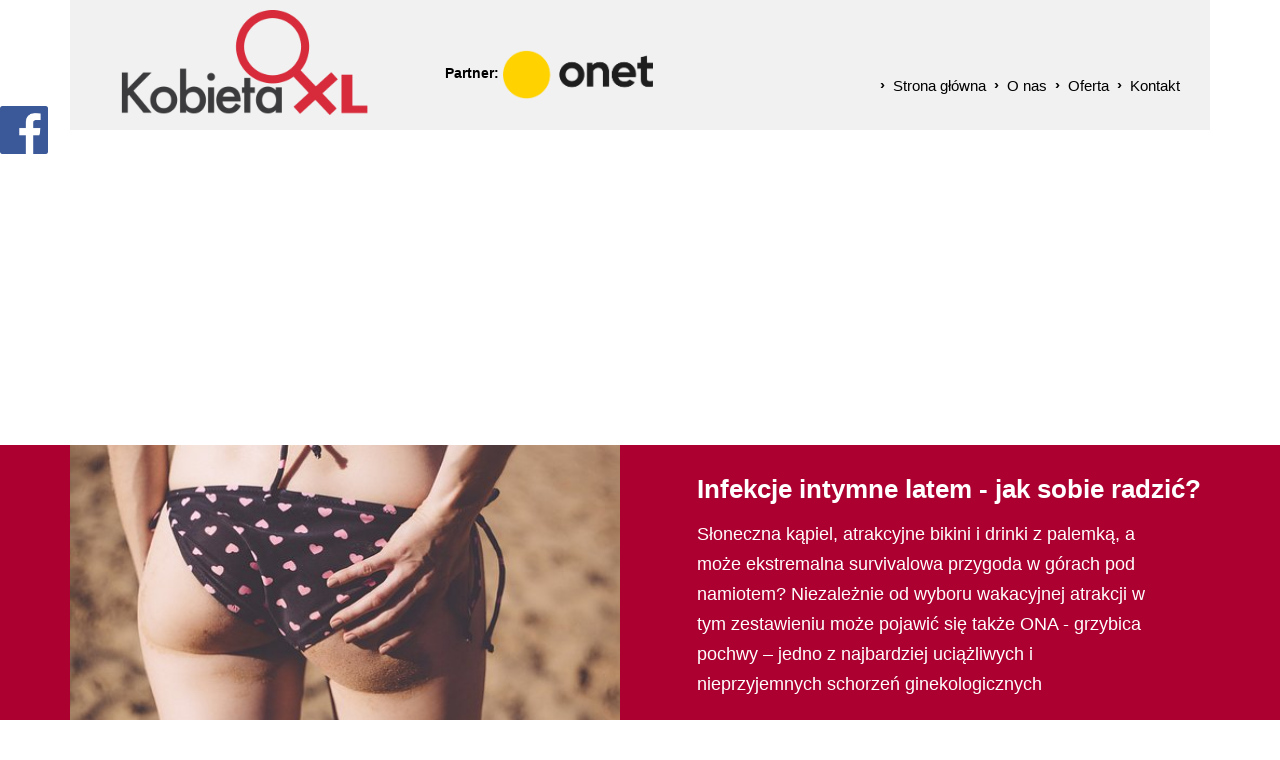

--- FILE ---
content_type: text/html; charset=utf-8
request_url: https://www.kobietaxl.pl/zdrowie/n,27533,infekcje-intymne-latem-jak-sobie-radzic.html
body_size: 23807
content:
<!doctype html><html lang="pl">
<head>
        
        <!-- Global site tag (gtag.js) - Google Analytics -->
    <script async src="https://www.googletagmanager.com/gtag/js?id=UA-29149401-35"></script>
    <script>
        window.dataLayer = window.dataLayer || [];
        function gtag(){dataLayer.push(arguments);}
        gtag('js', new Date());

        gtag('config', 'UA-29149401-35');
    </script>
    <meta charset="UTF-8">
                
    <title>Infekcje intymne latem - jak sobie radzić? |  KobietaXL.pl - Portal dla kobiet, które chcą więcej</title>

        <link rel="shortcut icon" type="image/x-icon" href="https://cdn02.sulimo.pl/media/public/kobietaxl.pl/favicon.ico?68ac1c693b6d99aaad0c423d5d883b14" />
        <meta name="author" content="KobietaXL.pl - Portal dla kobiet, które chcą więcej" />
    <meta name="description" content="Słoneczna kąpiel, atrakcyjne bikini i drinki z palemką, a może ekstremalna survivalowa przygoda w górach pod namiotem? Niezależnie od wyboru wakacyjnej atrakcji w tym zestawieniu może pojawić się także ONA - grzybica pochwy – jedno z najbardziej uciążliwych i nieprzyjemnych schorzeń ginekologicznych | KobietaXL.pl - Portal dla kobiet, które chcą więcej"  />

    <meta name="keywords" content="portal dla kobiet, babskim okiem, kobiety, porady dla kobiet, kobieta xl, psychologia, zdrowie, reportaż, porady domowe" />
    <meta name=viewport content="width=device-width, initial-scale=1">

            <link rel="alternate" type="application/rss+xml" title="Atom" href="https://www.kobietaxl.pl/atom" />
    
    <link rel="alternate" type="application/rss+xml" title="RSS" href="https://www.kobietaxl.pl/rss" />
    <!--[if IE]><meta http-equiv="X-UA-Compatible" content="IE=edge,chrome=1"><![endif]-->


                <meta property="og:site_name" content="KobietaXL.pl - Portal dla kobiet, które chcą więcej" />
        <meta property="og:title" content="  Infekcje intymne latem - jak sobie radzić? |  KobietaXL.pl - Portal dla kobiet, które chcą więcej " />
        <meta property="og:description" content="Słoneczna kąpiel, atrakcyjne bikini i drinki z palemką, a może ekstremalna survivalowa przygoda w górach pod namiotem? Niezależnie od wyboru wakacyjnej atrakcji w tym zestawieniu może pojawić się także ONA - grzybica pochwy – jedno z najbardziej uciążliwych i nieprzyjemnych schorzeń ginekologicznych">

                    <meta property="og:type" content="article" />
            <meta property="og:url" content="https://www.kobietaxl.pl/zdrowie/n,27533,infekcje-intymne-latem-jak-sobie-radzic.html" />
                    
                    <meta property="og:image" content="https://cdn02.sulimo.pl/media/news/kobietaxl.pl/2017/2017-06/27533.jpg" />
        

                <link rel="canonical" href="https://www.kobietaxl.pl/zdrowie/n,27533,infekcje-intymne-latem-jak-sobie-radzic.html" />    <link href='https://fonts.googleapis.com/css?family=Open+Sans:400,600,700,300&subset=latin,latin-ext' rel='stylesheet' type='text/css'>
    <link rel="stylesheet" href="https://cdn02.sulimo.pl/css/fonts/font-awesome.4.4.0/css/font-awesome.min.css">

      <script src="https://cdn02js.sulimo.pl/js/showads.js"></script>
    <meta name="viewport" content="width=device-width, initial-scale=1, maximum-scale=1">

            <link rel="stylesheet" href="https://maxcdn.bootstrapcdn.com/bootstrap/3.1.1/css/bootstrap.min.css">
    
    <link type="text/css" rel="stylesheet" href="https://cdn02.sulimo.pl/css/shared.css?68ac1c693b6d99aaad0c423d5d883b14" /><link type="text/css" rel="stylesheet" href="https://cdn02.sulimo.pl/css/kobietaxl.pl/main.css?68ac1c693b6d99aaad0c423d5d883b14" /><link type="text/css" rel="stylesheet" href="https://cdn02.sulimo.pl/css/kobietaxl.pl/ad.css?68ac1c693b6d99aaad0c423d5d883b14" /><link type="text/css" rel="stylesheet" href="https://cdn02.sulimo.pl/css/kobietaxl.pl/news.css?68ac1c693b6d99aaad0c423d5d883b14" /><link type="text/css" rel="stylesheet" href="https://cdn02.sulimo.pl/css/kobietaxl.pl/menu.css?68ac1c693b6d99aaad0c423d5d883b14" /><link type="text/css" rel="stylesheet" href="https://cdn02.sulimo.pl/css/kobietaxl.pl/special.css?68ac1c693b6d99aaad0c423d5d883b14" />
    <link type="text/css" rel="stylesheet" href="https://cdn02.sulimo.pl/css/kobietaxl.pl/main_responsive.css?68ac1c693b6d99aaad0c423d5d883b14" />

    
    
    
        <script type="text/javascript" src="https://cdn02js.sulimo.pl/js/frameworks/jquery/1.11.0/jquery-1.11.0.min.js"></script>
 
    
      
        <script data-ad-client="ca-pub-3626982823176323" async src="https://pagead2.googlesyndication.com/pagead/js/adsbygoogle.js"></script>
    

 
<!--   Kod dla ADbrainer  Include LIB-->
   
  
<script type='text/javascript'>
                (function() {
                var w = window,
                        d = document,
                        protocol =/https/i.test(w.location.protocol) ? 'https:' : 'http:',
                        aml = typeof admixerML !== 'undefined' ? admixerML : { };
                aml.fn = aml.fn || [];
                aml.invPath = aml.invPath || (protocol + '//inv-nets.admixer.net/');
                aml.cdnPath = aml.cdnPath || (protocol + '//cdn.admixer.net/');
                if (!w.admixerML)
                {
                    var lodash = document.createElement('script');
                    lodash.id = 'amlScript';
                    lodash.async = true;
                    lodash.type = 'text/javascript';
                    lodash.src = aml.cdnPath + 'scripts3/loader2.js';
                    var node = d.getElementsByTagName('script')[0];
                    node.parentNode.insertBefore(lodash, node);
                    w.admixerML = aml;
                }
            })();
            </script>

<!--   Kod dla ADbrainer  Include INT-->

            <script type='text/javascript'>
            admixerML.fn.push(function() {
            admixerML.defineSlot({z: '189afdff-03e0-48e3-9cc5-5638f4d9789c', ph: 'admixer_189afdff03e048e39cc55638f4d9789c_zone_41591_sect_12820_site_10047', i: 'inv-nets', s:'73d8ebb5-8b28-47e2-84cc-02d697a8fdcf'});
            admixerML.singleRequest();
            });
            </script>
   

   
<script type='text/javascript'>
admixerML.fn.push(function() {
admixerML.defineSlot({z: '189afdff-03e0-48e3-9cc5-5638f4d9789c', ph: 'admixer_189afdff03e048e39cc55638f4d9789c_zone_41591_sect_12820_site_10047', i: 'inv-nets', s:'73d8ebb5-8b28-47e2-84cc-02d697a8fdcf'});
admixerML.singleRequest();
});
</script>
  

<!--   Taboola -->
   
  <script type="text/javascript">
  window._taboola = window._taboola || [];
  _taboola.push({article:'auto'});
  !function (e, f, u, i) {
    if (!document.getElementById(i)){
      e.async = 1;
      e.src = u;
      e.id = i;
      f.parentNode.insertBefore(e, f);
    }
  }(document.createElement('script'),
  document.getElementsByTagName('script')[0],
  '//cdn.taboola.com/libtrc/kobietaxl/loader.js',
  'tb_loader_script');
  if(window.performance && typeof window.performance.mark == 'function')
    {window.performance.mark('tbl_ic');}
</script>
  

        
        <!-- Matomo -->
        <script>
            var _paq = window._paq = window._paq || [];
            /* tracker methods like "setCustomDimension" should be called before "trackPageView" */
            // _paq.push(["setDoNotTrack", true]);
            _paq.push(['trackPageView']);
            _paq.push(['enableLinkTracking']);
            (function() {
                var u="//matomo.sulimo.pl/";
                _paq.push(['setTrackerUrl', u+'matomo.php']);
                _paq.push(['setSiteId', '2']);
                var d=document, g=d.createElement('script'), s=d.getElementsByTagName('script')[0];
                g.async=true; g.src=u+'matomo.js'; s.parentNode.insertBefore(g,s);
            })();
        </script>
        <!-- End Matomo Code -->
    

</head>

<body >

        <div id="fb-root"></div>

        
        <script>(function(d, s, id) {
          var js, fjs = d.getElementsByTagName(s)[0];
          if (d.getElementById(id)) return;
          js = d.createElement(s); js.id = id;
          js.src = "//connect.facebook.net/pl_PL/sdk.js#xfbml=1&version=v2.0";
          fjs.parentNode.insertBefore(js, fjs);
        }(document, 'script', 'facebook-jssdk'));
        </script>
        

     <div id="facebookbox">
        <div class="fb-like-box" style="background:#FFF;overflow:hidden;" data-href="https://www.facebook.com/kobietaxl" data-colorscheme="light" data-show-faces="true" data-header="true" data-stream="false" data-show-border="true"></div>
        <div class="fblikeicon"></div>
    </div>
<div class="wrapper">
    
<!--

ID Placement: QuizAd

Website: https://quizad.pl/quiz

Data generacji: 1621593600135

-->



<!-- Section <head> -->

<script type='text/javascript'>
        (function(c, o, n, t, a, d){
            o._cntxt_id = a;
            o._cntxt_pw_config = {
                floating_footer: true,
                blur: true,
                blur_size: 5
            };
            var elScript=c.createElement(n); elScript.async=true; elScript.type=t; elScript.src=d;
            c.getElementsByTagName(n)[0].parentNode.appendChild( elScript );
        }(document, window, 'script', 'text/javascript', '59', '//pub.contexthub.net/59/init.js'));
        </script>




    <div class="modal fade" id="myModal" style="z-index:999999999;">
        <div class="modal-dialog">
            <div class="modal-content">
                <div class="modal-header" >
                    <button type="button" class="close" data-dismiss="modal" style="opacity: 0.7; font-weight: normal;"><span style="color: white; font-size:16px; ">zamknij</span> <span aria-hidden="true" style="color: white;">&times;</span></button>
                    <h2 class="modal-title" style="font-style: italic;">BEZPŁATNY NEWSLETTER</h2>
                </div>
                <div class="modal-body" style="text-align: center;">
                    <h3 style="font-style: italic;">
                        Najnowsze informacje KobietaXL w Twojej skrzynce mailowej!
                    </h3>

                        <form id="nletter_box2" action="https://www.kobietaxl.pl/newsletter.html" method="post" class="search_form_left" style="background-color: transparent; padding: 20px; margin: 10px auto; width: 100%; max-width:330px;">
                            <input type="text" name="nletter_email" id="nletter_email2" value="" class="" placeholder="Wpisz swój email">
                            <a href="javascript:void(0);" onclick="$('#nletter_box2').submit();" title="Wpisz się do newslettera">zapisz</a>
                            <div style="clear:both;"></div>
                        </form>
                        <span style="color:#6c6c6c;font-family:'Lato',sans-serif;font-size:14px;">Zapisując się do Bezpłatnego Newsletter-a akceptujesz <a href="/o-nas.html" style="color:#6c6c6c;text-decoration:underline;font-family:'Lato',sans-serif;font-size:14px;">regulamin</a><br />oraz potwierdzasz zapoznanie się z <a href="/polityka-prywatnosci.html.html" style="text-decoration:underline;color:#6c6c6c;font-size:14px;font-family:'Lato',sans-serif;">polityką prywatności</a>.</span>

                </div>
            </div><!-- /.modal-content -->
        </div><!-- /.modal-dialog -->
    </div><!-- /.modal -->


<div class="template_head">
    <div class="header_top_search">
        <span>Wyszukiwarka</span>
        <form method="GET" action="/szukaj.html">
            <input type="text" placeholder="Wpisz szukane słowo" name="q"/>
            <button type="submit">Szukaj</button>
        </form>
    </div>
    <a href="https://www.kobietaxl.pl" class="template_logo_a"><img class="template_logo" src="https://cdn02.sulimo.pl/media/public/kobietaxl.pl/logo.png" alt="Logo KobietaXL.pl"/></a>
    <div class="header_partner">Partner: <img  style="width: 150px;"
                                               src="https://cdn02.sulimo.pl/media/public/kobietaxl.pl/onet-logo.png" alt="Logo KobietaXL.pl"/></div>
    <div class="menu_mainmenu">
                <a href="javascript:void(0)" class="open_menu c-hamburger c-hamburger--htla">
                                            <span>toggle menu</span>
                                    </a>
                <p id="tekst">MENU GŁÓWNE</p>

                <nav id="nav">
                    <!-- <ul class="hbm_ul"> -->
                        <ul class="menu_ul hbm_ul"><li class=" n first "  ><a class="_2614" href="/" title="Przejdź do podstrony Strona główna">Strona główna</a></li><li class=" n "  ><a class="_2616" href="/o-nas.html" title="Przejdź do podstrony O nas">O nas</a></li><li class=" n "  ><a class="_2770" href="/oferta.html" title="Przejdź do podstrony Oferta">Oferta</a></li><li class=" n last "  ><a class="_2769" href="/kontakt.html" title="Przejdź do podstrony Kontakt">Kontakt</a></li></ul>
                    <!-- </ul> -->
                </nav>
            </div>

            
    <div class="header_top_search_mobile">
        <form method="GET" action="/szukaj.html">
            <input type="text" placeholder="Wpisz szukane słowo" name="q"/>
            <button type="submit">Szukaj</button>
        </form>
    </div>
</div>

<script>
    (function(){
        var elements = $('.reklama-baner img');
        var index = 0;

        setInterval(function(){
            elements.each(function(i,el){

                if(i === index)
                    $(el).fadeIn();
                else
                    $(el).css('display','none');
            })

            ++index;

            if(index == elements.length)
                index = 0;
        },3000)

    })()
</script>







    
    
        <div class="public-ad-container ad-adsense-728x90-vol1 ad-adsense">
            <script async src="https://pagead2.googlesyndication.com/pagead/js/adsbygoogle.js"></script>
<!-- strona-glowna-728x90 -->
<ins class="adsbygoogle"
     style="display:block"
     data-ad-client="ca-pub-3626982823176323"
     data-ad-slot="9165458019"
     data-ad-format="auto"></ins>


    </div>


    
    <div class="template_mainnews_fx">
<div class="template_mainnews_wrapper">
    <div class="template_mainnews">
                                    <a class="template_mainnews_img"><img src="https://cdn02.sulimo.pl//media/news/kobietaxl.pl/2017/2017-06/27533.jpg" alt=""/></a>
                        <div class="template_mainnews_c" >
                <a class="template_mainnews_title" style="text-decoration:none;"><h1>Infekcje intymne latem - jak sobie radzić?</h1></a>
                <a class="template_mainnews_lead" style="text-decoration:none;"><span style="font-size:18px">Słoneczna kąpiel, atrakcyjne bikini i drinki z palemką, a może ekstremalna survivalowa przygoda w górach pod namiotem? Niezależnie od wyboru wakacyjnej atrakcji w tym zestawieniu może pojawić się także ONA - grzybica pochwy – jedno z najbardziej uciążliwych i nieprzyjemnych schorzeń ginekologicznych</span></a>
            </div>
                        </div>
</div>
</div>
<ul class="template_content_top_menu">
    
<li class='n l0 first  '><a  class=" _2771" href="/kobiety-xl/"    >Kobiety XL</a></li>
<li class='n l0  '><a  class=" _2621" href="/zycie/"    >Życie</a></li>
<li class='n l0  '><a  class=" _2772" href="/spoleczenstwo/"    >Społeczeństwo</a></li>
<li class='n l0  '><a  class=" _2773" href="/psychologia/"    >Psychologia</a></li>
<li class='n l0  '><a  class=" _2774" href="/podroze/"    >Podróże</a></li>
<li class='n l0  active  '><a  class=" selected  _2775" href="/zdrowie/"    >Zdrowie</a></li>
<li class='n l0  '><a  class=" _8824" href="/styl/"    >Styl</a></li>
<li class='n l0  '><a  class=" _14905" href="/ksiazki/"    >Książki</a></li>
<li class='n l0  '><a  class=" _2793" href="/poradnik-domowy/"    >Poradnik domowy</a></li>
<li class='n l0  '><a  class=" _2777" href="/babskim-okiem/"    >Babskim okiem</a></li>
<li class='n l0 last  '><a  class=" _2778" href="/wokol-magii/"    >Wokół magii</a></li>
</ul>
    
    <div style="clear:both;"></div>
    <div class="content_wrapper">

        <div class="breadcrumbs_container">
            <div class="bc_container">
    
    <span>KobietaXL.pl</span> <span>&rsaquo;</span>
    
                <a href="/zdrowie/" title="Zdrowie">Zdrowie</a> <span>&rsaquo;</span>
                                <span style="font-weight:normal" title="Infekcje intymne latem - jak sobie radzić?">Infekcje intymne latem -...</span>
                </div>

<div style="clear: both;"></div>
        </div>


        <div class="content_main">

            <div class="content_main_block"></div>
                
    
        <div class="public-ad-container ad-adsense-728x90-vol1 ad-adsense">
            <script async src="https://pagead2.googlesyndication.com/pagead/js/adsbygoogle.js"></script>
<!-- strona-glowna-728x90 -->
<ins class="adsbygoogle"
     style="display:block"
     data-ad-client="ca-pub-3626982823176323"
     data-ad-slot="9165458019"
     data-ad-format="auto"></ins>


    </div>


    
        
        <div class="news_single_container">

    <a id="overlayAd-wylaczone"
       href="abp:subscribe?location=https://cdn02.sulimo.pl/media/kobietaxl.pl/kobietaxl.pl.txt&amp;title=kobietaxl.pl">
    </a>
    <div id="resultads-wylaczone">

                                
                            <div id="news_single_common_inside">
                    <b style="color: #222222">Podobne artykuły:</b><br>
                    <div class="news_single_common">
                                                    <a href="https://www.kobietaxl.pl/poradnik-domowy/n,393906,maz-teresy-przeszedl-na-emeryture-nie-moge-na-niego-patrzec.html" class="single_common_img">
                                <img src="https://cdn02.sulimo.pl/media/news/kobietaxl.pl/2026/2026-01/393906_thumb.jpg"
                                     alt="Mąż Teresy przeszedł na emeryturę. &quot;Nie mogę na niego patrzeć&quot;">
                                <h3>Mąż Teresy przeszedł na emeryturę. "Nie mogę na niego patrzeć"</h3>
                                <div class="news-box-gradient"></div>
                            </a>
                                            </div>
                </div>
                                        <div class="news_single_content"> <p><strong>Jak załagodzić jej objawy i nie zepsuć sobie wakacyjnego urlopu? Odpowiadamy na to pytanie wraz z ekspertami portalu „Zdrowa ONA”. </strong></p>
<blockquote>
<p>Infekcja grzybicza pochwy to schorzenie, na które cierpieć może każda kobieta a jej wystąpienie nie jest równoznaczne z brakiem higieny osobistej. Jej powodem może być np. noszenie bielizny wykonanej z włókien syntetycznych, obcisłych jeansów, zbyt długie noszenie kostiumu kąpielowego lub długotrwała pozycja siedząca, która powoduje ucisk i podwyższenie temperatury w okolicy narządów płciowych. Do rozwoju grzybicy mogą przyczynić się niedobory niektórych witamin oraz żelaza, a także stany przemęczenia, stres, infekcje, bezsenność. Ze względu na wysokie temperatury grzybica pochwy częściej przytrafia się latem - gdy ciało jest rozgrzane i wilgotne szybciej mnożą się  grzyby lub bakterie, które powodują zaburzenia w mikroflorze bakteryjnej pochwy i stają się  przyczyną tego intymnego kłopotu. Obecnie dostępne formy leczenia pozwolą jednak szybko złagodzić nieprzyjemne objawy grzybicy takie jak świąd czy zaczerwienienie <em>–</em><strong> tłumaczy ekspert programu Zdrowa ONA, ginekolog Prof. dr n. med. Violetta Skrzypulec-Plinta.</strong></p>
</blockquote>
<p align="center"><strong>Domowe leczenie czy wizyta u ginekologa?</strong></p>
<p>Bezpośrednią przyczyną grzybicy jest rozwój w pochwie drożdżaka z rodzaju Candida. Najczęściej spotykaną odmianą jest Candida albicans, istnieją także inne odmiany, które są zdecydowanie mniej podatne na standardowe leczenie farmakologiczne, dlatego tak ważna jest odpowiednia kuracja zlecona przez specjalistę. Grzybica to poważna infekcja, która nie zniknie sama i której nie zdołamy wyleczyć domowymi sposobami. Odpowiednio dobrana terapia farmakologiczna pomoże szybko pozbyć się nieprzyjemnego problemu jeszcze przed planowanymi wakacjami lub umożliwić komfortowe leczenie w czasie ich trwania. Domowe leczenie może być nie tylko nieskuteczne, ale także powodować nasilenie popularnych objawów grzybicy. Płukanka pochwy za pomocą wody lub mieszanki środków dezynfekujących może spowodować zaburzenie jej ekosystemu.</p>
<blockquote>
<p><strong>Grzybice niepowikłane należy leczyć miejscowo, czyli tabletkami, globulkami i kremami dopochwowymi zawierającymi pochodne azolowe, np. butokonazol. Jeżeli kobieta potrzebuje szybkiego rozwiązania, które nie przeszkodzi jej w korzystaniu z wakacyjnych uroków, ginekolog może zalecić kurację w formie jednorazowej aplikacji kremu o silnych właściwościach bioadhezyjnych. W tej postaci krem utrzymuje się na błonie śluzowej nawet ponad cztery doby stopniowo uwalniając substancję czynną, natomiast ulga powinna przyjść już w pierwszej dobie po podaniu. Jeśli natomiast infekcje mają charakter nawracający lub mamy do czynienia z niepowodzeniem zastosowanej wcześniej terapii pacjentce zaleca się wsparcie w formie leczenia doustnego.</strong> <strong>– wyjaśnia ekspert programu Zdrowa ONA, Prof. dr n. med. Violetta Skrzypulec-Plinta.</strong></p>
</blockquote>
</div>
                                    

                    <h3 class="news_sect_title">Tagi:</h3>
            <p class="news_tags">
                                    <a class="tag_link"
                       href="https://www.kobietaxl.pl/tagi.html?tag=zdrowie">zdrowie
                        ,&nbsp;</a>
                                    <a class="tag_link"
                       href="https://www.kobietaxl.pl/tagi.html?tag=grzybica-pochwy">grzybica pochwy
                        ,&nbsp;</a>
                                    <a class="tag_link"
                       href="https://www.kobietaxl.pl/tagi.html?tag=candida">candida
                        ,&nbsp;</a>
                            </p>
        
        <div style="height: 10px; width: 100%"></div>

        <!-- miejsce na reklame pod tagami -->


        <div class="social">
            <h3>Zapraszamy do komentowania i udostępniania na:</h3>
            <div class="icon">
                <div class="fb-like"
                     data-href="https://www.kobietaxl.pl/zdrowie/n,27533,infekcje-intymne-latem-jak-sobie-radzic.html"
                     data-layout="button_count" data-action="like" data-size="large" data-share="false"></div>
                <div class="icon-fb">
                    <a href="https://www.facebook.com/share.php?u=http://www.kobietaxl.pl/zdrowie/n,27533,infekcje-intymne-latem-jak-sobie-radzic.html"
                       target="_blank" title="Udostępnij na Facebooku"
                       onclick="window.open(this.href, 'mywin', 'left=20,top=20,width=500,height=1000,toolbar=0,resizable=0'); return false;">
                        <img src="https://cdn02.sulimo.pl/media/public/kobietaxl.pl/logo-fb.png" alt="Udostępnij na Facebooku">
                    </a>
                </div>
                <div class="icon-lin">
                    <a href="https://www.linkedin.com/shareArticle?mini=true&url=www.kobietaxl.pl/zdrowie/n,27533,infekcje-intymne-latem-jak-sobie-radzic.html"
                       target="_blank" title="Udostępnij na Linkedin"
                       onclick="window.open(this.href, 'mywin', 'left=20,top=20,width=500,height=1000,toolbar=0,resizable=0'); return false;">
                        <img src="https://cdn02.sulimo.pl/media/public/kobietaxl.pl/logo-lin.png" alt="Udostępnij na Linkedin">
                    </a>
                </div>
                <div class="icon-pin">
                    <div class="pt-share">
                        <a data-pin-do="buttonBookmark" href="https://www.pinterest.com/pin/create/button/"></a>
                    </div>
                </div>
                <div class="icon-wyk">
                    <a class="icon_share icon_share_wykop"
                       href=""
                       target="_blank" title="Udostępnij na wykopie">
                        <img src="https://cdn02.sulimo.pl/media/public/kobietaxl.pl/logo-wykop.png" alt="Udostępnij na wykopie">
                    </a>
                </div>
            </div>
        </div>


        <a href="/" class="btn-back-to-hompage">
            Kliknij, aby zamknąć artykuł i wrócić do strony głównej.
        </a>

        
            <h3 class="news_sect_title">Polecane artykuły:</h3>
            <script async src="https://pagead2.googlesyndication.com/pagead/js/adsbygoogle.js"></script>
            <ins class="adsbygoogle"
                 style="display:block"
                 data-ad-format="autorelaxed"
                 data-ad-client="ca-pub-3626982823176323"
                 data-ad-slot="8906358745"></ins>
            <script>
                (adsbygoogle = window.adsbygoogle || []).push({});
            </script>
        
        
        <script>

            $(document).ready(function () {
                setTimeout(function () {
                    document.querySelector('.pt-share span').innerHTML = '';
                }, 2000);
            });

            // wykopywarka wersja kompaktowa (100x20)
            var wykop_url = location.href;    // Link do strony
            var wykop_title = encodeURIComponent(document.title); // Tytuł strony (pobierany z <title>)
            var wykop_desc = encodeURIComponent("Słoneczna kąpiel, atrakcyjne bikini i drinki z palemką, a może ekstremalna survivalowa przygoda w górach pod namiotem? Niezależnie od wyboru wakacyjnej atrakcji w tym zestawieniu może pojawić się także ONA - grzybica pochwy – jedno z najbardziej uciążliwych i nieprzyjemnych schorzeń ginekologicznych");
            var widget_bg = 'FFFFFF';
            var widget_type = 'compact2';
            var widget_bold = true;   // pogrubienie napisu Wykop - domyślnie true
            var widget_url = 'https://www.wykop.pl/remotelink/?url=' + encodeURIComponent(wykop_url) + '&title=' + (wykop_title) + '&desc=' + (wykop_desc) + '&bg=' + (widget_bg) + '&type=' + (widget_type) + '&bold=' + (widget_bold);
            document.querySelector('.icon_share_wykop').setAttribute('href', widget_url);
            // document.write('<div><iframe src="'+widget_url+'" style="border:none;width:100px;height:20px;overflow:hidden;margin-left:5px;padding:0;" frameborder="0" border="0"></iframe></div>');
        </script>
        


        <div class="contentLatestNewsRight" style="display: none">
            <div class="template_lcol_title" style="margin-top: 20px">Najnowsze</div>
            <ul class="template_sidemenu news_latestRight">
                                    <li class="n l0">
                                                    <a href="https://www.kobietaxl.pl/poradnik-domowy/n,395092,porzucila-35-kociat-sad-skazal-ja-na-samotna-noc-w-lesie.html" title="Porzuciła 35 kociąt. Sąd skazał ją na samotną noc w lesie" class="latest_img">
                                <img src="https://cdn02.sulimo.pl/media/news/kobietaxl.pl/2026/2026-01/395092_thumb.jpg"
                                     alt="Porzuciła 35 kociąt. Sąd skazał ją na samotną noc w lesie">
                                <div class="news-box-gradient"></div>
                                <h3>Porzuciła 35 kociąt. Sąd skazał ją na samotną noc w lesie</h3>
                            </a>
                                            </li>
                                    <li class="n l0">
                                                    <a href="https://www.kobietaxl.pl/poradnik-domowy/n,395003,maz-chcial-ja-zmusic-do-operacji-plastycznej-mialam-wygladac-jak-jego-ulubiona-aktorka.html" title="Mąż chciał ją zmusić do operacji plastycznej. "Miałam wyglądać jak jego ulubiona aktorka"" class="latest_img">
                                <img src="https://cdn02.sulimo.pl/media/news/kobietaxl.pl/2026/2026-01/395003_thumb.jpg"
                                     alt="Mąż chciał ją zmusić do operacji plastycznej. &quot;Miałam wyglądać jak jego ulubiona aktorka&quot;">
                                <div class="news-box-gradient"></div>
                                <h3>Mąż chciał ją zmusić do operacji plastycznej. "Miałam wyglądać jak jego ulubiona aktorka"</h3>
                            </a>
                                            </li>
                                    <li class="n l0">
                                                    <a href="https://www.kobietaxl.pl/poradnik-domowy/n,394816,pojechala-z-mezem-na-narty-to-byla-jedna-wielka-porazka.html" title="Pojechała z mężem na narty. "To była jedna wielka porażka"" class="latest_img">
                                <img src="https://cdn02.sulimo.pl/media/news/kobietaxl.pl/2026/2026-01/394816_thumb.jpg"
                                     alt="Pojechała z mężem na narty. &quot;To była jedna wielka porażka&quot;">
                                <div class="news-box-gradient"></div>
                                <h3>Pojechała z mężem na narty. "To była jedna wielka porażka"</h3>
                            </a>
                                            </li>
                                    <li class="n l0">
                                                    <a href="https://www.kobietaxl.pl/poradnik-domowy/n,394792,gdy-miala-13-lat-rekin-odgryzl-jej-ramie-mimo-to-zostala-znana-surferka.html" title="Gdy miała 13 lat, rekin odgryzł jej ramię. Mimo to została znaną surferką" class="latest_img">
                                <img src="https://cdn02.sulimo.pl/media/news/kobietaxl.pl/2026/2026-01/394792_thumb.jpg"
                                     alt="Gdy miała 13 lat, rekin odgryzł jej ramię. Mimo to została znaną surferką">
                                <div class="news-box-gradient"></div>
                                <h3>Gdy miała 13 lat, rekin odgryzł jej ramię. Mimo to została znaną surferką</h3>
                            </a>
                                            </li>
                                    <li class="n l0">
                                                    <a href="https://www.kobietaxl.pl/poradnik-domowy/n,394651,dostala-4-zl-renty-wdowiej-jakby-ktos-naplul-mi-w-twarz.html" title="Dostała 4 zł renty wdowiej. "Jakby ktoś napluł mi w twarz"" class="latest_img">
                                <img src="https://cdn02.sulimo.pl/media/news/kobietaxl.pl/2026/2026-01/394651_thumb.jpg"
                                     alt="Dostała 4 zł renty wdowiej. &quot;Jakby ktoś napluł mi w twarz&quot;">
                                <div class="news-box-gradient"></div>
                                <h3>Dostała 4 zł renty wdowiej. "Jakby ktoś napluł mi w twarz"</h3>
                            </a>
                                            </li>
                                    <li class="n l0">
                                                    <a href="https://www.kobietaxl.pl/psychologia/n,24015,blue-monday-najbardziej-depresyjny-dzien-w-roku.html" title="Blue Monday - najbardziej depresyjny dzień w roku!" class="latest_img">
                                <img src="https://cdn02.sulimo.pl/media/news/kobietaxl.pl/2017/2017-01/24015_thumb.jpg"
                                     alt="Blue Monday - najbardziej depresyjny dzień w roku!">
                                <div class="news-box-gradient"></div>
                                <h3>Blue Monday - najbardziej depresyjny dzień w roku!</h3>
                            </a>
                                            </li>
                                    <li class="n l0">
                                                    <a href="https://www.kobietaxl.pl/poradnik-domowy/n,394648,maz-teresy-bral-emeryture-tylko-przez-dwa-lata-renta-wdowia-to-kpina.html" title="Mąż Teresy brał emeryturę tylko przez dwa lata. "Renta wdowia to kpina"" class="latest_img">
                                <img src="https://cdn02.sulimo.pl/media/news/kobietaxl.pl/2026/2026-01/394648_thumb.jpg"
                                     alt="Mąż Teresy brał emeryturę tylko przez dwa lata. &quot;Renta wdowia to kpina&quot;">
                                <div class="news-box-gradient"></div>
                                <h3>Mąż Teresy brał emeryturę tylko przez dwa lata. "Renta wdowia to kpina"</h3>
                            </a>
                                            </li>
                                    <li class="n l0">
                                                    <a href="https://www.kobietaxl.pl/poradnik-domowy/n,394647,81-letnia-babcia-otworzyla-kanal-na-youtube-zeby-ratowac-wnuka-chorego-na-raka-gra-na-nim-w-mincrofta.html" title="81-letnia babcia otworzyła kanał na Youtube, żeby ratować wnuka chorego na raka. Gra na nim w Mincrofta" class="latest_img">
                                <img src="https://cdn02.sulimo.pl/media/news/kobietaxl.pl/2026/2026-01/394647_thumb.jpg"
                                     alt="81-letnia babcia otworzyła kanał na Youtube, żeby ratować wnuka chorego na raka. Gra na nim w Mincrofta">
                                <div class="news-box-gradient"></div>
                                <h3>81-letnia babcia otworzyła kanał na Youtube, żeby ratować wnuka chorego na raka. Gra na nim w Mincrofta</h3>
                            </a>
                                            </li>
                                    <li class="n l0">
                                                    <a href="https://www.kobietaxl.pl/poradnik-domowy/n,394644,jej-ojciec-oddal-mieszkanie-obcej-kobiecie-mozna-zwariowac.html" title="Jej ojciec oddał mieszkanie obcej kobiecie. "Można zwariować"" class="latest_img">
                                <img src="https://cdn02.sulimo.pl/media/news/kobietaxl.pl/2026/2026-01/394644_thumb.jpg"
                                     alt="Jej ojciec oddał mieszkanie obcej kobiecie. &quot;Można zwariować&quot;">
                                <div class="news-box-gradient"></div>
                                <h3>Jej ojciec oddał mieszkanie obcej kobiecie. "Można zwariować"</h3>
                            </a>
                                            </li>
                            </ul>
        </div>

                
   



    <h3 class="news_sect_title" style="color: #222222">Podobne artykuły:</h3>
    <div class="news_single_commons">
        
            <div class="news_single_common">
                                    <a href="https://www.kobietaxl.pl/poradnik-domowy/n,388052,zamiast-chemioterapii-kazala-corce-brac-lewatywy-z-kawy-dziewczyna-zmarla.html" class="single_common_img">
                        <img src="https://cdn02.sulimo.pl/media/news/kobietaxl.pl/2025/2025-09/388052_thumb.jpg" alt="Zamiast chemioterapii kazała córce brać lewatywy z kawy. Dziewczyna zmarła">
                        <h3>Zamiast chemioterapii kazała córce brać lewatywy z kawy. Dziewczyna zmarła</h3>
                        <div class="news-box-gradient"></div>
                    </a>
                            </div>

                    
            <div class="news_single_common">
                                    <a href="https://www.kobietaxl.pl/poradnik-domowy/n,387938,ewa-slyszala-o-sobie-hipopotam-czy-pastowana-swinia-schudla-juz-27-kilo-po-operacji-bariatrycznej-a-to-nie-koniec.html" class="single_common_img">
                        <img src="https://cdn02.sulimo.pl/media/news/kobietaxl.pl/2025/2025-09/387938_thumb.jpg" alt="Ewa słyszała o sobie &quot;hipopotam&quot; czy &quot;pastowana świnia&quot;. Schudła już 27 kilo po operacji bariatrycznej, a to nie koniec">
                        <h3>Ewa słyszała o sobie "hipopotam" czy "pastowana świnia". Schudła już 27 kilo po operacji bariatrycznej, a to nie koniec</h3>
                        <div class="news-box-gradient"></div>
                    </a>
                            </div>

                    
            <div class="news_single_common">
                                    <a href="https://www.kobietaxl.pl/poradnik-domowy/uroda-zrob-to-sama/n,241142,domowe-sposoby-na-lysienie.html" class="single_common_img">
                        <img src="https://cdn02.sulimo.pl/media/news/kobietaxl.pl/2022/2022-01/241142_thumb.jpg" alt="Domowe sposoby na łysienie">
                        <h3>Domowe sposoby na łysienie</h3>
                        <div class="news-box-gradient"></div>
                    </a>
                            </div>

                    
            <div class="news_single_common">
                                    <a href="https://www.kobietaxl.pl/poradnik-domowy/n,385791,dziewczynka-z-mikropenisem-chlopiec-z-duzymi-piersiami-szwedzka-lekarka-ostrzega-rodzicow.html" class="single_common_img">
                        <img src="https://cdn02.sulimo.pl/media/news/kobietaxl.pl/2025/2025-07/385791_thumb.jpg" alt="Dziewczynka z mikropenisem, chłopiec z dużymi piersiami. Szwedzka lekarka ostrzega rodziców">
                        <h3>Dziewczynka z mikropenisem, chłopiec z dużymi piersiami. Szwedzka lekarka ostrzega rodziców</h3>
                        <div class="news-box-gradient"></div>
                    </a>
                            </div>

                    
            <div class="news_single_common">
                                    <a href="https://www.kobietaxl.pl/poradnik-domowy/n,384658,rusza-kolejna-edycja-kampanii-w-trosce-o-zdrowie-kobiet.html" class="single_common_img">
                        <img src="https://cdn02.sulimo.pl/media/news/kobietaxl.pl/2025/2025-07/384658_thumb.jpg" alt="RUSZA KOLEJNA EDYCJA KAMPANII „W TROSCE O ZDROWIE KOBIET”">
                        <h3>RUSZA KOLEJNA EDYCJA KAMPANII „W TROSCE O ZDROWIE KOBIET”</h3>
                        <div class="news-box-gradient"></div>
                    </a>
                            </div>

                    
            <div class="news_single_common">
                                    <a href="https://www.kobietaxl.pl/poradnik-domowy/n,377364,insulinoopornosc-cichy-wrog-odchudzania-jak-ja-rozpoznac-i-co-z-nia-zrobic.html" class="single_common_img">
                        <img src="https://cdn02.sulimo.pl/media/news/kobietaxl.pl/2025/2025-02/377364_thumb.jpg" alt="Insulinooporność – cichy wróg odchudzania. Jak ją rozpoznać i co z nią zrobić?">
                        <h3>Insulinooporność – cichy wróg odchudzania. Jak ją rozpoznać i co z nią zrobić?</h3>
                        <div class="news-box-gradient"></div>
                    </a>
                            </div>

                    
            <div class="news_single_common">
                                    <a href="https://www.kobietaxl.pl/poradnik-domowy/n,376233,epidemia-znikajacych-penisow.html" class="single_common_img">
                        <img src="https://cdn02.sulimo.pl/media/news/kobietaxl.pl/2025/2025-01/376233_thumb.jpg" alt="Epidemia znikających penisów">
                        <h3>Epidemia znikających penisów</h3>
                        <div class="news-box-gradient"></div>
                    </a>
                            </div>

                    
            <div class="news_single_common">
                                    <a href="https://www.kobietaxl.pl/poradnik-domowy/n,366789,nie-nadaje-sie-do-smazenia-a-polacy-uzywaja-go-litrami-na-patelni-zmienia-sie-w-trucizne.html" class="single_common_img">
                        <img src="https://cdn02.sulimo.pl/media/news/kobietaxl.pl/2024/2024-08/366789_thumb.jpg" alt="Nie nadaje się do smażenia, a Polacy używają go litrami. Na patelni zmienia się w truciznę">
                        <h3>Nie nadaje się do smażenia, a Polacy używają go litrami. Na patelni zmienia się w truciznę</h3>
                        <div class="news-box-gradient"></div>
                    </a>
                            </div>

                    
            <div class="news_single_common">
                                    <a href="https://www.kobietaxl.pl/poradnik-domowy/n,366787,prysznic-rano-czy-wieczorem-eksperci-przekonuja-ze-ta-pora-jest-najlepsza.html" class="single_common_img">
                        <img src="https://cdn02.sulimo.pl/media/news/kobietaxl.pl/2024/2024-08/366787_thumb.jpg" alt="Prysznic rano czy wieczorem? Eksperci przekonują, że ta pora jest najlepsza">
                        <h3>Prysznic rano czy wieczorem? Eksperci przekonują, że ta pora jest najlepsza</h3>
                        <div class="news-box-gradient"></div>
                    </a>
                            </div>

                        <div style="clear:both;"></div>
            <a class="mainnewslist_full_more" href="/zdrowie/">Zobacz więcej</a>
                        </div>
    <div style="overflow: hidden;"></div>
        

        <div style="clear:both;width:100%;height:5px;"></div>
                <div class="scrollboxFb">
            <div class="scrollboxFb-img">
                <a href="https://facebook.com/kobietaxl">
                    <img src="https://cdn02.sulimo.pl/media/public/kobietaxl.pl/facebook_48x48.png" alt="Facebook Ikona">
                </a>
            </div>
            <div class="scrollboxFb-text">
                <div class="fb-like"
                     data-href="https://facebook.com/kobietaxl"
                     data-layout="button"
                     data-action="like">
                </div>
                <a href="https://facebook.com/kobietaxl">Podoba Ci się ten artykuł <br/>Polub nas na fb</a>
            </div>
            <a class="scrollboxFb-close">Zamknij</a>
            <div style="clear:both"></div>
        </div>


        <div style="clear:both;width:100%;height:25px;"></div>


        <!--GOOGLE- Dopasowane sponsorowane -->
        
        <!-- Polecana z google-->

        

        <div style="clear: both;"></div>
    </div>
</div>

<div style="clear:both;width:100%;height:25px;"></div>

<span class="news_single_back" onclick="history.back();">Powrót</span>


    <script>
        document.addEventListener('DOMContentLoaded', init, false);

        function init() {
            adsBlocked(function (blocked) {
                try {
                    if (blocked) {
                        document.getElementById('resultads').style.filter = "blur(5px)";
                        document.getElementById('overlayAd').style.display = "block";
                        hide();
                        console.log()
                    } else {
                        document.getElementById('resultads').style.filter = "blur(0)";
                        document.getElementById('overlayAd').style.display = "none";
                    }
                } catch (error) {
                    console.warn(error);
                }
            })
        }

        function adsBlocked(callback) {
            var testURL = 'https://pagead2.googlesyndication.com/pagead/js/adsbygoogle.js';

            var myInit = {
                method: 'HEAD',
                mode: 'no-cors'
            };

            var myRequest = new Request(testURL, myInit);

            fetch(myRequest).then(function (response) {
                return response;
            }).then(function (response) {
                console.log(response);
                callback(false)
            }).catch(function (e) {
                console.log(e);
                callback(true)
            });
        }


        function hide() {
            if ($("#resultads").height() > 100) {
                $("#resultads").css({
                    "min-height": "480px",
                    "position": "relative",
                    "pointer-events": "none",
                    "-webkit-touch-callout": "none",
                    "-webkit-user-select": "none",
                    "-khtml-user-select": "none",
                    "-moz-user-select": "none",
                    "-ms-user-select": "none",
                    "user-select": "none",
                });

                var b = getDocumentBody();
                if (b) {
                    scanElement(b, false);
                }
            }

        }

        var loremipsum = [
            'Lorem ipsum dolor sit amet, consectetur adipisicing elit, sed do eiusmod tempor incididunt ut labore et dolore magna aliqua.',
            'Ut enim ad minim veniam, quis nostrud exercitation ullamco laboris nisi ut aliquip ex ea commodo consequat.',
            'Duis aute irure dolor in reprehenderit in voluptate velit esse cillum dolore eu fugiat nulla pariatur.',
            'Excepteur sint occaecat cupidatat non proident, sunt in culpa qui officia deserunt mollit anim id est laborum.',
            'Nam facilisis enim.',
            'Pellentesque in elit et lacus euismod dignissim.',
            'Aliquam dolor pede, convallis eget, dictum a, blandit ac, urna.',
            'Pellentesque sed nunc ut justo volutpat egestas.',
            'Class aptent taciti sociosqu ad litora torquent per conubia nostra, per inceptos hymenaeos.',
            'In erat.',
            'Suspendisse potenti.',
            'Fusce faucibus nibi sed nisi.',
            'Phasellus faucibus, dui a cursus dapibus, mauris nulla euismod velit, a lobortis turpis arcu vel dui.',
            'Pellentesque fermentum ultrices pede.',
            'Donec auctor lectus eu arcu.',
            'Curabitur non orci eget est porta gravida.',
            'Aliquam pretium orci id nisi.',
            'Duis faucibus, mi non adipiscing venenatis, erat urna aliquet elit, eu fringilla lacus tellus quis erat.',
            'Nam tempus ornare lorem.',
            'Nullam feugiat.',
            'Praesent ut leo massa.',
            'Donec mattis, enim at pharetra cursus, arcu est sodales magna, in volutpat erat quam at risus.',
            'Maecenas metus magna, malesuada id sodales tempor, porta a elit.',
            'Vestibulum ornare varius vestibulum.',
            'Nam risus tortor, tempus in interdum id, varius non dolor.',
            'Maecenas sed enim a arcu molestie sollicitudin.',
            'Integer nulla eros, egestas sed gravida placerat, pellentesque ut arcu.',
            'Curabitur auctor vehicula neque aliquet fermentum.',
            'Nam in enim non odio volutpat mattis eget et diam.',
            'Vestibulum sit amet turpis tellus.',
            'In molestie mattis orci vitae sagittis.',
            'Fusce vel est non erat auctor molestie.',
            'Morbi aliquam, mauris a blandit convallis, nunc dui fermentum diam, et feugiat lorem tellus eget sem.',
            'Pellentesque tincidunt feugiat egestas.',
            'Suspendisse tincidunt blandit orci, nec convallis purus suscipit in.',
            'Sed a diam at quam congue sagittis id laoreet augue.',
            'Sed aliquet velit id tortor ultricies cursus ac at mi.',
            'Nullam a nibi vitae odio pellentesque porttitor vitae quis dui.',
            'Cras malesuada quam nec urna interdum in imperdiet neque luctus.',
            'Duis elit nulla, sagittis vitae sagittis nec, fringilla nec augue.',
            'Fusce mattis tortor ut massa ultrices venenatis.',
            'Praesent tincidunt ante purus, ut molestie lacus.',
            'Etiam rhoncus venenatis eros, in tempus urna tincidunt vel.',
            'Praesent sit amet massa vitae dui feugiat ultricies.',
            'Nulla imperdiet convallis sapien, et elementum ipsum semper vitae.',
            'Donec ultricies auctor enim in laoreet.',
            'Vestibulum vitae ipsum risus.',
            'Proin lorem felis, semper at rutrum at, dapibus ut arcu.',
            'Cras volutpat interdum venenatis.',
            'Integer pulvinar metus laoreet enim aliquam ut lobortis erat rutrum.',
            'Mauris dignissim sagittis metus, sed placerat ipsum cursus sit amet.',
            'Vivamus iaculis malesuada metus vel volutpat.',
            'Praesent pulvinar lacus vel dolor pellentesque sed consequat justo convallis.',
            'Integer vel sapien a libero aliquet porttitor a in felis.',
            'Nulla in ipsum quis felis lacinia vulputate.',
            'Phasellus eu nisi nec erat hendrerit mattis in at nunc.',
            'Nullam interdum tempus euismod.',
            'Vivamus eleifend iaculis dui a feugiat.',
            'Aenean sed diam diam.',
            'Nullam sed aliquet purus.',
            'Donec quis ultricies ligula.',
            'Donec sit amet nisi enim.',
            'Vestibulum neque nisi, venenatis sit amet fermentum ut, tempor at dolor.',
            'Morbi varius hendrerit nunc, nec varius neque pellentesque eu.',
            'Nulla nec urna in diam consectetur adipiscing nec in dui.',
            'Quisque accumsan quam quis erat porta nec feugiat ipsum varius.',
            'Suspendisse blandit diam dolor.',
            'Sed interdum, tortor a egestas pellentesque, arcu sapien facilisis quam, ut ultrices lectus augue a nibi.',
            'Etiam laoreet, massa eget ultrices ullamcorper, nisi odio luctus diam, sed vestibulum sem justo id nulla.',
            'Vestibulum tempor vestibulum dui, sed fermentum libero vehicula sit amet.',
            'Vestibulum vitae sem augue, et aliquet metus.',
            'Donec cursus purus eget libero elementum suscipit.',
            'Vivamus vehicula auctor tristique.',
            'Vestibulum lacinia urna in nisi blandit feugiat.',
            'Aliquam ultrices metus sit amet diam iaculis rutrum interdum augue varius.',
            'Sed non quam nisl.',
            'Etiam nec ligula vel neque adipiscing pulvinar ac ac dui.',
            'Sed vulputate tortor eget tellus rhoncus ac lobortis sem blandit.',
            'Nam placerat, odio et suscipit vestibulum, leo orci vehicula ante, et tempor arcu elit et est.',
            'Nulla facilisi.',
            'Integer sit amet elit ut metus aliquet lobortis posuere id lorem.',
            'Donec at leo enim, a blandit eros.',
            'Integer eleifend aliquam lacinia.',
            'Phasellus sapien tortor, volutpat in posuere eget, rutrum id nibi.',
            'Maecenas porta, diam iaculis vulputate ultricies, massa metus laoreet est, sed elementum felis nibi vel mauris.',
            'Vestibulum lobortis ipsum sed erat varius eget posuere dui consequat.',
            'Integer vel eros nisi.',
            'Phasellus non gravida sem.',
            'Morbi id mauris libero.',
            'Suspendisse consectetur, erat eget convallis pulvinar, nulla sem varius nisi, vel semper nibi leo id enim.'
        ];

        var whitespaceAtFrontRe = /^[\s\xa0]+/;
        var whitespaceAtEndRe = /[\s\xa0]+$/;
        var punctationRe = /([:!?\.])$/;
        var punctationFrontRe = /^([:!?\.]\s+)/;
        var capatializedRe = /^[^\wĂĂĂĂĂĂĂĂĂ]*[A-ZĂĂĂĂĂĂĂĂĂ]/;
        var simpleExpressionRe = /^[\(\[]?.[:\.\)\]]?$/;
        var singleWordRe = /^\w*$/;
        var charAtFrontRe = /^[a-z]/i;
        var headlineRe = /^H[1-3]$/i;
        var lastTextHadPunctation = false;
        var foundMain = false;
        var idx = 0;
        var getLoremIpsum = function (n, isHeadline, singleWord) {
            if (!foundMain && isHeadline) {
                idx = 0;
                foundMain = true;
            }
            var t = loremipsum[idx];
            var l = t.length;
            while (l < n) {
                if (++idx >= loremipsum.length) idx = 0;
                t += ' ' + loremipsum[idx];
                l = t.length;
            }
            if (l > n) {
                var t1 = t.substring(0, n);
                var t2 = t.substring(n).replace(/\s.*$/, '');
                if (!singleWord && (t2.length < 3 || (singleWordRe.test(t1) && charAtFrontRe.test(t.charAt(n))))) {
                    t = t1 + t2;
                } else {
                    t = t1.replace(/,?\s\w*$/, '');
                }
                if (t.length > 3) t = t.replace(/\s\w$/, '');
            }
            t = t.replace(/\s+$/, '');
            if (++idx >= loremipsum.length) idx = 0;
            return t;
        };

        var getDocumentBody = function () {
            if ($("#resultads").length) {
                return $("#resultads")[0];
            }
        };

        var replaceText = function (el, isHeadline) {
            var t = el.nodeValue;
            if (!t) return;
            var n = t.length;
            t = t.replace(whitespaceAtFrontRe, '');
            var wsFront = (t.length != n);
            n = t.length;
            t = t.replace(whitespaceAtEndRe, '');
            var wsEnd = (t.length != n);
            n = t.length;
            if (n > 0 && !simpleExpressionRe.test(t)) {
                var tn = getLoremIpsum(n, isHeadline, singleWordRe.test(t));
                var matches = punctationRe.exec(t);
                if (matches) {
                    tn = tn.replace(/[,\.]+$/, '').replace(/\s+$/, '') + matches[1];
                } else {
                    tn = tn.replace(/,\s*$/, '');
                }
                var first = tn.charAt(0);
                var rest = tn.substring(1);
                tn = ((lastTextHadPunctation || capatializedRe.test(t)) ? first.toUpperCase() : first.toLowerCase()) + rest;
                matches = punctationFrontRe.exec(t);
                if (matches) tn = matches[1] + tn;
                lastTextHadPunctation = punctationRe.test(tn);
                if (wsFront) tn = ' ' + tn;
                if (wsEnd) tn += ' ';
                el.nodeValue = tn;
            }
        };

        var scanElement = function (el, isHeadline) {
            var n = el.firstChild;
            while (n) {
                var nt = n.nodeType;
                var ns = n.nextSibling;
                if (nt == 1) {
                    var nn = n.nodeName;
                    if (nn != 'SCRIPT' && nn != 'STYLE' && nn != 'EMBED') {
                        scanElement(n, isHeadline || headlineRe.test(nn));
                    }
                } else if (nt == 3) {
                    replaceText(n, isHeadline);
                }
                n = ns;
            }
        };

    </script>



<script>

    $(document).ready(function () {
        let type = 0;
        
                type += 3042;
                

        if (type < 1000) {
            $('.contentLatestNewsRight').show();
            $('.contentLatestNewsLeft').hide();
            //$('.newsCommonTop').show();
            //$('.newsCommonBottom').hide();
        } else {
            $('.contentLatestNewsLeft').show();
            $('.contentLatestNewsRight').hide();
            //$('.newsCommonTop').hide();
            //$('.newsCommonBottom').show();
        }

    });
</script>


    
    
        <div class="public-ad-container ad-adsense-728x90-vol2 ad-adsense">
            <script async src="https://pagead2.googlesyndication.com/pagead/js/adsbygoogle.js"></script>
<!-- strona-glowna-728x90 - vol2 -->
<ins class="adsbygoogle"
     style="display:block"
     data-ad-client="ca-pub-3626982823176323"
     data-ad-slot="7523883915"
     data-ad-format="auto"></ins>

    </div>


    
    
        </div>

        <div class="template_left">
                        <div class="hit_container">
    <div class="template_lcol_title">Hit</div>
    <div class="hit_content">
                    <a class="hit_title" href="https://www.kobietaxl.pl/poradnik-domowy/n,393587,znaki-zodiaku-i-zywioly-co-im-przyniesie-w-2026-roku-szczescie.html?hit=1">Znaki zodiaku i żywioły. Co im przyniesie w 2026 roku szczęście?</a>
            <a class="hit_img" href="https://www.kobietaxl.pl/poradnik-domowy/n,393587,znaki-zodiaku-i-zywioly-co-im-przyniesie-w-2026-roku-szczescie.html?hit=1"><img src="https://cdn02.sulimo.pl//media/news/kobietaxl.pl/2025/2025-12/393587_thumb.jpg" alt=""/></a>
            <a class="hit_lead" href="https://www.kobietaxl.pl/poradnik-domowy/n,393587,znaki-zodiaku-i-zywioly-co-im-przyniesie-w-2026-roku-szczescie.html?hit=1">Jakie są przepowiednie dla grup znaków związanych z określonym żywiołem na przyszły rok? Jaki kolor przyniesie im szczęście, jaka będzie szczęśliwa liczba? Sprawdźcie koniecznie!</a>
                        </div>
</div>
    
    
        <div class="public-ad-container ad-adsense-graficzna-300x600 ad-adsense">
            <script async src="https://pagead2.googlesyndication.com/pagead/js/adsbygoogle.js"></script>
<!-- Graficzna 300x600 -->
<ins class="adsbygoogle"
     style="display:block"
     data-ad-client="ca-pub-3626982823176323"
     data-ad-slot="1928978393"
     data-ad-format="auto"></ins>

    </div>


    
    <div class="hit_container">
    <div class="template_lcol_title">Wyszukiwarka</div>
    <form class="search_form_left" action="/szukaj.html">
        <input name="q" type="text" placeholder="Wpisz szukane słowo" />
        <button type="submit">Szukaj</button>
        <div style="clear:both;"></div>
    </form>
</div>    
    
        <div class="public-ad-container ad-adsense-reklama-pod-wyszukiwarke ad-adsense">
            <script async src="https://pagead2.googlesyndication.com/pagead/js/adsbygoogle.js"></script>
<!-- Reklama pod wyszukiwarkę -->
<ins class="adsbygoogle"
     style="display:block"
     data-ad-client="ca-pub-3626982823176323"
     data-ad-slot="7739506337"
     data-ad-format="auto"></ins>


    </div>


    
        
    <div class="contentLatestNewsLeft" style="display: none">
    <div class="template_lcol_title">Najnowsze</div>
    <ul class="template_sidemenu news_latestLeft">
                    <li class="n l0">
                <a href="https://www.kobietaxl.pl/poradnik-domowy/n,395092,porzucila-35-kociat-sad-skazal-ja-na-samotna-noc-w-lesie.html" title="Porzuciła 35 kociąt. Sąd skazał ją na samotną noc w lesie">
                    <h3>Porzuciła 35 kociąt. Sąd skazał ją na samotną noc w lesie</h3>
                </a>
            </li>
                    <li class="n l0">
                <a href="https://www.kobietaxl.pl/poradnik-domowy/n,395003,maz-chcial-ja-zmusic-do-operacji-plastycznej-mialam-wygladac-jak-jego-ulubiona-aktorka.html" title="Mąż chciał ją zmusić do operacji plastycznej. "Miałam wyglądać jak jego ulubiona aktorka"">
                    <h3>Mąż chciał ją zmusić do operacji plastycznej. "Miałam wyglądać jak jego ulubiona aktorka"</h3>
                </a>
            </li>
                    <li class="n l0">
                <a href="https://www.kobietaxl.pl/poradnik-domowy/n,394816,pojechala-z-mezem-na-narty-to-byla-jedna-wielka-porazka.html" title="Pojechała z mężem na narty. "To była jedna wielka porażka"">
                    <h3>Pojechała z mężem na narty. "To była jedna wielka porażka"</h3>
                </a>
            </li>
                    <li class="n l0">
                <a href="https://www.kobietaxl.pl/poradnik-domowy/n,394792,gdy-miala-13-lat-rekin-odgryzl-jej-ramie-mimo-to-zostala-znana-surferka.html" title="Gdy miała 13 lat, rekin odgryzł jej ramię. Mimo to została znaną surferką">
                    <h3>Gdy miała 13 lat, rekin odgryzł jej ramię. Mimo to została znaną surferką</h3>
                </a>
            </li>
                    <li class="n l0">
                <a href="https://www.kobietaxl.pl/poradnik-domowy/n,394651,dostala-4-zl-renty-wdowiej-jakby-ktos-naplul-mi-w-twarz.html" title="Dostała 4 zł renty wdowiej. "Jakby ktoś napluł mi w twarz"">
                    <h3>Dostała 4 zł renty wdowiej. "Jakby ktoś napluł mi w twarz"</h3>
                </a>
            </li>
                    <li class="n l0">
                <a href="https://www.kobietaxl.pl/psychologia/n,24015,blue-monday-najbardziej-depresyjny-dzien-w-roku.html" title="Blue Monday - najbardziej depresyjny dzień w roku!">
                    <h3>Blue Monday - najbardziej depresyjny dzień w roku!</h3>
                </a>
            </li>
                    <li class="n l0">
                <a href="https://www.kobietaxl.pl/poradnik-domowy/n,394648,maz-teresy-bral-emeryture-tylko-przez-dwa-lata-renta-wdowia-to-kpina.html" title="Mąż Teresy brał emeryturę tylko przez dwa lata. "Renta wdowia to kpina"">
                    <h3>Mąż Teresy brał emeryturę tylko przez dwa lata. "Renta wdowia to kpina"</h3>
                </a>
            </li>
                    <li class="n l0">
                <a href="https://www.kobietaxl.pl/poradnik-domowy/n,394647,81-letnia-babcia-otworzyla-kanal-na-youtube-zeby-ratowac-wnuka-chorego-na-raka-gra-na-nim-w-mincrofta.html" title="81-letnia babcia otworzyła kanał na Youtube, żeby ratować wnuka chorego na raka. Gra na nim w Mincrofta">
                    <h3>81-letnia babcia otworzyła kanał na Youtube, żeby ratować wnuka chorego na raka. Gra na nim w Mincrofta</h3>
                </a>
            </li>
                    <li class="n l0">
                <a href="https://www.kobietaxl.pl/poradnik-domowy/n,394644,jej-ojciec-oddal-mieszkanie-obcej-kobiecie-mozna-zwariowac.html" title="Jej ojciec oddał mieszkanie obcej kobiecie. "Można zwariować"">
                    <h3>Jej ojciec oddał mieszkanie obcej kobiecie. "Można zwariować"</h3>
                </a>
            </li>
                    <li class="n l0">
                <a href="https://www.kobietaxl.pl/poradnik-domowy/n,394568,chcieli-zmusic-corke-do-zrobienia-testu-na-dziewictwo-staneli-przed-sadem.html" title="Chcieli zmusić córkę do zrobienia testu na dziewictwo. Stanęli przed sądem">
                    <h3>Chcieli zmusić córkę do zrobienia testu na dziewictwo. Stanęli przed sądem</h3>
                </a>
            </li>
            </ul>
</div>
    
    
        <div class="public-ad-container ad-adsense-300x600 ad-adsense">
            <script async src="https://pagead2.googlesyndication.com/pagead/js/adsbygoogle.js"></script>
<!-- 300x600 -->
<ins class="adsbygoogle"
     style="display:block"
     data-ad-client="ca-pub-3626982823176323"
     data-ad-slot="3272269368"
     data-ad-format="auto"></ins>

    </div>


    
        
        
        <div class="hit_container">
        <div class="template_lcol_title"></div>
        <div class="hit_content">
                        <a class="hit_title" href="https://www.kobietaxl.pl/poradnik-domowy/n,387299,sztuka-slodkiej-zmyslowosci-waniliowe-perfumy-dla-kobiet.html?hit=1">Sztuka słodkiej zmysłowości – waniliowe perfumy dla kobiet</a>
                <a class="hit_img" href="https://www.kobietaxl.pl/poradnik-domowy/n,387299,sztuka-slodkiej-zmyslowosci-waniliowe-perfumy-dla-kobiet.html?hit=1"><img src="https://cdn02.sulimo.pl//media/news/kobietaxl.pl/2025/2025-09/387299_thumb.jpeg" alt=""/></a>
                <a class="hit_lead" href="https://www.kobietaxl.pl/poradnik-domowy/n,387299,sztuka-slodkiej-zmyslowosci-waniliowe-perfumy-dla-kobiet.html?hit=1">Wanilia, jedna z najbardziej cenionych i najdroższych przypraw świata, odsłania w perfumerii niezwykłe bogactwo charakterów. Pochodząca z rodziny storczykowatych roślina oferuje znacznie więcej niż tylko prostą słodycz – jej aromat ewoluuje od kremowej delikatności po głębokie, niemal skórzane tony.</a>
                                </div>
    </div>
    
    
        <div class="public-ad-container ad-adsense-reklama-pod-temat-do-dyskusji ad-adsense">
            <script async src="https://pagead2.googlesyndication.com/pagead/js/adsbygoogle.js"></script>
<!-- Reklama pod temat do dyskusji -->
<ins class="adsbygoogle"
     style="display:block"
     data-ad-client="ca-pub-3626982823176323"
     data-ad-slot="8899521639"
     data-ad-format="auto"></ins>

    </div>


    
        
    <div class="hit_container">
    <div class="template_lcol_title">Newsletter</div>
    <form id="nletter_box" action="https://www.kobietaxl.pl/newsletter.html" method="post" class="search_form_left">
        <input type="text" name="nletter_email" id="nletter_email" value="" class="" placeholder="Wpisz swój email" />
        <input type="hidden" id="g-recaptcha-response-3" name="g-recaptcha-response" />
        <a href="javascript:void(0);" onclick="$('#nletter_box').submit();" title="Wpisz się do newslettera">zapisz</a>
        <div style="clear:both;"></div>
        <div id="inline-badge" style="margin: 20px auto auto 10px"></div>
        <div style="clear:both;"></div>
    </form>
</div>

    
    
        <div class="public-ad-container ad-adsense-rs-300x250-zdrowie-pod-nsl ad-adsense">
            <div><span style="font-size: 12px; color: #a9a9a9;">Reklama:</span>   </div>
<script async src="//pagead2.googlesyndication.com/pagead/js/adsbygoogle.js"></script>
<!-- Mobilna-vol7 -->
<ins class="adsbygoogle"
     style="display:block"
     data-ad-client="ca-pub-3626982823176323"
     data-ad-slot="5633218138"
     data-ad-format="auto"
     data-full-width-responsive="true"></ins>

                	

    </div>



        
    

                    </div>
         <div style="clear: both"></div>


    </div>
    <div style="clear:both;"></div>

    

<div class="footer_copy">
        <div class="copyrights">
          Copyright &copy; Wszelkie prawa zastrzeżone. <a href="https://www.kobietaxl.pl" class="foot-title">Kobieta</a> XL.
        </div>
        <div class="auth">
            <span>Projekt i realizacja:</span><a class="auth_grey" href="https://www.sulimo.pl"></a>
            <a href="https://www.sulimo.pl" class="auth_color"></a>
        </div>
</div>
<div style="clear:both;"></div>

</div>


    <script src="https://maxcdn.bootstrapcdn.com/bootstrap/3.1.1/js/bootstrap.min.js"></script>
    <script type="text/javascript" src="https://cdn02js.sulimo.pl/js/jquery/jquery-cookie/1.4.0/jquery.cookie.js"></script>
    <script type="text/javascript" src="https://cdn02js.sulimo.pl/js/jquery/dotdotdot/jquery.dotdotdot.min.js"></script>
    <script async defer src="https://cdn02js.sulimo.pl/js/jquery/pinit.js"></script>
    <script  src="https://cdn02js.sulimo.pl/js/main3.js"></script>
        <script type="text/javascript">var SC_CId = "185527",SC_Domain="n.ads1-adnow.com";SC_Start_185527=(new Date).getTime();</script>
    <script type="text/javascript" src="https://st-n.ads1-adnow.com/js/adv_out.js"></script>

            <script type="text/javascript"  src="https://cdn02js.sulimo.pl/js/main3.js?_t=68ac1c693b6d99aaad0c423d5d883b14" ></script>
            <script type="text/javascript"  src="https://www.google.com/recaptcha/api.js?render=explicit&onload=onRecaptchaLoadCallback&_t=68ac1c693b6d99aaad0c423d5d883b14" ></script>
    
    <div class="adholder"><div class="ad ad-info-test"><span style="display:block;height:1px;color:#ffffff"></span></div></div>


    <script>
        window.___gcfg = {
            lang: 'pl',
        }
    </script>
    <script src="https://apis.google.com/js/platform.js?onload=onLoadCallback" async defer></script>

    <script>
        var outLinks = (function() {

            function init() {
                $("a").on("click", function(e) {
                    e.preventDefault();
                    console.log("hehe");
                    var href = $(this).attr("href");
                    window.open(href, "_blank");
                    return false;
                })
            }

            return {
                init: init
            }

        })();
        // outLinks.init();
    </script>

    <script>
        $(window).on('load', function() {
            //$(".mainnewslist_fullleft_title, .mainnewslist_fullright_title, .mainnewslist_fullleft_lead,.mainnewslist_fullright_lead, .mainnewslist_right_lead, .mainnewslist_full_lead, .single_common_noimg").dotdotdot();
        });
        (function() {

            var img = $("#bottomheadbanner img");
            // console.log(img[0]);

            var licznik = 0;

            if(licznik <= img.length){
                setInterval(function(){
                    // console.log(img[licznik]);
                    $("#bottomheadbanner img").eq(licznik).hide();
                    licznik++;

                    if(licznik == img.length){
                        licznik = 0;
                        $("#bottomheadbanner img").each(function() {
                            $(this).show();
                        })
                    }
                },4000);
            }

        })();
    </script>

    <script>


        $(document).ready(function(){
            cookie_alert('open');
        });

    </script>

    <script type="text/javascript">
        $(document).ready(function(){
            $("#gora").click(function(){
                $(window).scrollTop( 0 );
            });
            $( window ).scroll(function() {
                if($(window).scrollTop() > 0) {
                    $("#gora").show();
                } else {
                    $("#gora").hide();
                }
                if($(window).scrollTop() > 100 ){
                    $(".scrollboxFb").animate({right: '0px'},500 );
                }
                // if($(window).scrollTop() > 200 && !$("#facebookbox").hasClass("showed")){
                //     $("#facebookbox").addClass("showed").animate({left: '0px'},500 );
                // }
                // else if($("#facebookbox").hasClass("showed") && $(window).scrollTop() < 200){
                //     $("#facebookbox").removeClass("showed");
                //     $("#facebookbox").animate({left: '-300px'} );
                // }
            });
            $(document).on("click","#facebookbox .fblikeicon",function(){
                if($("#facebookbox").hasClass("showed")) {
                    $("#facebookbox").removeClass("showed").animate({left: '-300px'}, 500 );
                } else {
                    $("#facebookbox").addClass("showed").animate({left: '0px'}, 500 );
                }
            });
        });
    </script>



    
    <div id="gora"></div>

                                        
        <script type="text/javascript">
            
                (adsbygoogle = window.adsbygoogle || []).push({});

            
        </script>
        
    
                                                
        <script>
            function change_res(adres) {
                window.location.href = adres.value;
            }
        </script>
    

                                                
        <script type="text/javascript">
            
                (adsbygoogle = window.adsbygoogle || []).push({});

            
        </script>
        
    
                                                
        <script type="text/javascript">
            
                (adsbygoogle = window.adsbygoogle || []).push({});

            
        </script>
        
    
                                                
        <script type="text/javascript">
            
                (adsbygoogle = window.adsbygoogle || []).push({});

            
        </script>
        
    
                                                
        <script type="text/javascript">
            
                (adsbygoogle = window.adsbygoogle || []).push({});

            
        </script>
        
    
                                                
        <script>
            function onRecaptchaLoadCallback() {
                var clientId = grecaptcha.render('inline-badge', {
                    'sitekey': '',
                    'badge': 'inline',
                    'size': 'invisible'
                });

                grecaptcha.ready(function() {
                    grecaptcha.execute(clientId, {action: 'dw'})
                        .then(function(token) {
                            document.getElementById('g-recaptcha-response').value = token;
                        });
                });
            }

        </script>
    

                                                        <script>
                (function () {
                    var p_length = $(".content_main .news_single_content p").length;

                    if (p_length > 4) {
                        $("#news_single_common_inside").prependTo(".content_main .news_single_content p:nth-child(3)").first().show();
                    }
                })();
            </script>
        
                                                        <script>
                console.log('labele newsów');
                $('.news_single_content img').each(function (index, value) {
                    let img_alt = $(value).attr('alt');
                    if (img_alt) {
                        $(value).after('<span class="news_content_img_label">' + img_alt + '</span>');
                        $(value).next('.news_content_img_label').css('width', $(value).width());
                    }
                });
            </script>
        
                                            
    <script>
        $(document).off('click', ".scrollboxFb-close").on('click', ".scrollboxFb-close", function () {
            $(".scrollboxFb").css("display", "none");
        });

        $('div.linkedin-share').click(function () {
            $url_article = window.location.href;
            $title_article = 'Mąż Teresy przeszedł na emeryturę. "Nie mogę na niego patrzeć"';
            $summary_article = 'kobietaxl.pl';
            $source_article = 'KobietaXL';
            $url_linkedin = "https://www.linkedin.com/shareArticle?mini=true&url=" + $url_article + "&title=" + $title_article + "&summary=" + $summary_article + "&source=" + $source_article;
            window.open($url_linkedin, '_blank');
        });

    </script>


                                            
<script>
        function DRAW_ADS(response) {

            // response includes tables with ads, table's length equals the number of returned ads
            var innerHTML = "";
            for (var i=0; i < response.ads.length; i++) {
                var ad = response.ads[i];
                var imageParams = {
                      maxwidth: 230, // image size
                      maxheight: 153 // image size
                }
                var imgUrl = qa_json_adart.getImageUrlForAd(ad, 1, imageParams);
                // innerHTML+="<div class=\"news_group_item\">";
                    innerHTML+=("<a class=\"mainnews_img\" href=\"" + ad.clickUrl + "\" >");
                    innerHTML+="<img style=\"width:100%\" src=\"" + imgUrl + "\" /></a>";
                    innerHTML+="<div class=\"news_group_description\">"
                        innerHTML+=("<a class=\"news_group_title\" href=\"" + ad.clickUrl + "\" >"+ad.title+"</a>");
                        innerHTML+=("<a class=\"news_group_lead\" href=\"" + ad.clickUrl + "\" >Sponsorowane</a>");
                        // innerHTML+=("<a class=\"news_more\" href=\"" + ad.clickUrl + "\" >Czytaj więcej</a>");
                    innerHTML+="</div>"
                    innerHTML+="<div style=\"clear:both\"></div>";
                // innerHTML+="</div>";

            }
        var adsContainer = document.createElement("div");
        adsContainer.innerHTML = innerHTML;
        // adsContainer.className += " news_group_item";
            document.getElementsByClassName("kd_ns_placement")[0].appendChild(adsContainer);
                        console.log(adsContainer);
        };

    // function called in case of failure (can be not define)
        function SOMETHING_WRONG(response) {
            console.log("ERROR");
            console.log(response);
        };
</script>


                                                
        <script type="text/javascript">
            
                (adsbygoogle = window.adsbygoogle || []).push({});

            
        </script>
        
    
                                                            
            <script>
                  

                    $('.open_menu, .hide').on("click",function(){
                        $('#tekst').toggleClass('tekst_show');
                        $('#nav').toggleClass('show');
                         var menu_height = $(".menu_mainmenu").height();
                        $('#tekst2').removeClass('tekst_show2');
                        $('#nav_site').removeClass('show2');
                        $('.sub_menu_c').removeClass('sub_menu_toggle');
                        $('.sub_menu_c').css('top',menu_height);
                        $('.open_menu2').removeClass('is-active');
                    });

                //<!--ANIMACJA MENU - HAMBURGER-->
                (function() {
                    "use strict";
                    var toggles = document.querySelectorAll(".c-hamburger");

                    for (var i = toggles.length - 1; i >= 0; i--) {
                        var toggle = toggles[i];
                        toggleHandler(toggle);
                    };

                    function toggleHandler(toggle) {
                        toggle.addEventListener("click", function(e) {
                            e.preventDefault();
                            if(this.classList.contains("is-active") === true)
                            {
                                console.log($(this).parents('.menu_mainmenu'));
                                this.classList.remove("is-active");
                                // $(this).parents('.menu_mainmenu').css("width","50px");

                            }
                            else
                            {
                                // $(this).parents('.menu_mainmenu').css("width","100%");
                                this.classList.add("is-active")
                            }
                        });
                    }

                })();
            </script>

            

            
                                            
<script type="text/javascript">
    $(document).ready(function(){
        var elements = $(".content_main").find('.mainright_news');
            elements.each(function(index,element){
                if(!$(element).hasClass('dayphoto'))
                {
                    $(element).after("<div style='clear:both'></div>");
                }
            })
    });
    (function() {
           $("#adblock-close").on("click", function() {
               $(this).parent().slideUp(300);

           });
       })();
</script>


                


<script>
    $(window).resize(function(){
    if($(window).width()<768)
        $(".menu_ul").removeClass('menu_fixed');
    else
        $(".menu_ul").addClass('menu_fixed');
    });

    $(document).ready(function(){
        if($(window).width()<768){
            $(".menu_ul").removeClass('menu_fixed');
            $(".menu_ul").removeClass('menu_fixed_top');
        }
        else
            $(".menu_ul").addClass('menu_fixed');
            //$(".menu_ul").addClass('menu_fixed_top');
    });
</script>


    

    <script>
        // <div class="cookie_alert_container_img">
        //     <img src="https://cdn02.sulimo.pl/media/public/global/cookies.png" alt="Sulimo Software - Tworzenie stron internetowych" style="position: absolute; bottom: 0"><br />
        //     </div>
                function cookie_alert(type) {
            if(!$.cookie('cookie_alert_kobietaxl') && (window.location.href.indexOf('view=') == -1)) {
                // var cookie_alert_content = '<div style="margin: 0 auto; padding: 20px; display: none; background-color: #EEE;" id="cookie_alert">Używamy plików cookies, aby ułatwić Ci korzystanie z naszego serwisu oraz do celów statystycznych. Jeśli nie blokujesz tych plików, to zgadzasz się na ich użycie oraz zapisanie w pamięci urządzenia. Pamiętaj, że możesz samodzielnie zarządzać cookies, zmieniając ustawienia przeglądarki. Więcej informacji w naszej <a href="/polityka-prywatnosci" title="Idź do polityki prywatności" style="text-decoration: underline">polityce prywatności</a>.<br><span style="float: right; cursor: pointer; text-decoration: underline; font-size: inherit;" onclick="cookie_alert(\'close\')">zamknij</span><div style="clear:both;"></div></div>';
                var cookie_alert_content = '\n\
            <div id="cookie_alert_kobietaxl" class="cookie_al">\n\
                <div class="cookie_alert_container_kobietaxl">\n\
                <div class="cookie_alert_container_content_kobietaxl">\n\
                    <span class="cookie_alert_container_new_title">RODO:</span><br />W związku z rozpoczęciem obowiązywania przepisów Rozporządzenia Parlamentu Europejskiego i Rady Unii Europejskiej 2016/679 z dnia 27 kwietnia 2016 r. w sprawie ochrony osób fizycznych w związku z przetwarzaniem danych osobowych i w sprawie swobodnego przepływu takich danych oraz uchylenia dyrektywy 95/46/WE ogólne rozporządzenie o ochronie danych, informujemy, że od dnia 25 maja 2018 r. na naszym portalu obowiązuje zaktualizowana <a href="/polityka-prywatnosci.html" class="cookie_alert_container_new_link">Polityka Prywatności</a>.<br /><br /><span class="cookie_alert_container_new_title">COOKIES:</span><br />Nasz Portal wykorzytuje pliki cookies w celu dostosowania portalu do potrzeb użytkownika. Więcej informacji o cookies wykorzystywanych na Portalu znajdziesz w naszej <a href="/polityka-prywatnosci.html" class="cookie_alert_container_new_link">Polityce Prywatności</a>.\n\
                    <br>\n\
                    <div class="cookie_alert_container_new_btn" onclick="cookie_alert(\'close\')">Zapoznałem się z informacją. Przechodzę do serwisu </div>\n\
                </div>\n\
                <div style="clear:both;"></div>\n\
                </div>\n\
            </div>';
                $('body').prepend(cookie_alert_content);
                $('#cookie_alert_kobietaxl').fadeIn();

            }
            if(type=='close') {
                $.cookie('cookie_alert_kobietaxl', 'true', {expires: 30, domain: location.host, path:'/'});
                $('.cookie_al').hide();
                $('#cookie_alert_kobietaxl').fadeOut();
            }
        }

        cookie_alert('open');
            </script>



    <script>

        $('document').ready(function () {
            const c = document.querySelectorAll('.news_single_random_group');

            const first = c[c.length - 1];
            const second = c[c.length - 4];
            const last = c[c.length - 7];
            const nth = c[c.length - 10];

            try {
                first.style.marginRight = 0;
                second.style.marginRight = 0;
                last.style.marginRight = 0;
                nth.style.marginRight = 0;
            } catch (error) {
                console.warn(error);
            }

        });


        document.addEventListener('DOMContentLoaded', init, false);

        function init(){
            adsBlocked(function(blocked){
                if(blocked){
                    console.log('1');
                } else {
                    const con = document.querySelectorAll('.hit_container');
                    con.forEach(el => {
                        el.style.width = '100%';
                        el.style.marginLeft = 0;
                    })
                }
            })
        }

        setTimeout(function(){
            const body = document.querySelector('body');
            const cc = document.querySelector('ins#google_pedestal_container');
            const dd = document.querySelector('ins.adsbygoogle');
            try {
                body.removeChild(cc);
                body.removeChild(dd);
            } catch (error) {
                console.warn(error);
            }
        }, 9000);

        function adsBlocked(callback){
            var testURL = 'https://pagead2.googlesyndication.com/pagead/js/adsbygoogle.js';

            var myInit = {
                method: 'HEAD',
                mode: 'no-cors'
            };

            var myRequest = new Request(testURL, myInit);

            fetch(myRequest).then(function(response) {
                return response;
            }).then(function(response) {
                callback(false)
            }).catch(function(e){
                callback(true)
            });
        }

        if(window.innerWidth < 1025 && window.innerWidth > 960){
            const porady = document.querySelector('.mainright_porady');
            const out = document.querySelector('.dayphoto');
            console.log(out.appendChild(porady));
        }

    </script>


    <!--   Taboola -->


    <script type="text/javascript">
        window._taboola = window._taboola || [];
        _taboola.push({flush: true});
    </script>








    <script type="text/javascript">
        var _nAdzq=_nAdzq||[];(function(){
            _nAdzq.push(["setIds","6a79445d76063b01"]);
            var e="https://notifpush.com/scripts/";
            var t=document.createElement("script");
            t.type="text/javascript";
            t.defer=true;
            t.async=true;
            t.src=e+"nadz-sdk.js";
            var s=document.getElementsByTagName("script")[0];
            s.parentNode.insertBefore(t,s)})();
    </script>

    </body>
    </html>



--- FILE ---
content_type: text/html; charset=utf-8
request_url: https://www.google.com/recaptcha/api2/aframe
body_size: -86
content:
<!DOCTYPE HTML><html><head><meta http-equiv="content-type" content="text/html; charset=UTF-8"></head><body><script nonce="03Pznmd2CqBjOBs7DbdrLA">/** Anti-fraud and anti-abuse applications only. See google.com/recaptcha */ try{var clients={'sodar':'https://pagead2.googlesyndication.com/pagead/sodar?'};window.addEventListener("message",function(a){try{if(a.source===window.parent){var b=JSON.parse(a.data);var c=clients[b['id']];if(c){var d=document.createElement('img');d.src=c+b['params']+'&rc='+(localStorage.getItem("rc::a")?sessionStorage.getItem("rc::b"):"");window.document.body.appendChild(d);sessionStorage.setItem("rc::e",parseInt(sessionStorage.getItem("rc::e")||0)+1);localStorage.setItem("rc::h",'1769394804018');}}}catch(b){}});window.parent.postMessage("_grecaptcha_ready", "*");}catch(b){}</script></body></html>

--- FILE ---
content_type: application/javascript; charset=utf-8
request_url: https://cdn.taboola.com/libtrc/impl.20240411-10-RELEASE.js
body_size: 234463
content:
/*! 20240411-10-RELEASE */

!function(e){e.TRC=e.TRC||{},e.TRC.sharedObjects=e.TRC.sharedObjects||{},e.TRC.sharedObjects.loadedScripts=e.TRC.sharedObjects.loadedScripts||{},e.TRC.sharedObjects.loadedPixels=e.TRC.sharedObjects.loadedPixels||{}}(window),function(){var win,doc;((e,t,r)=>{const i="trc_modal_hidden",o="trc_modal_mask",n="trc_modal_dialog",a="trc_close_modal",s=t.createElement("div"),l=t.createElement("div");let c,d="";function p(){u(l,i),u(s,i),r.dom.off(t,"keyup",m),r.dom.off(t,"click",g),r.dom.off(t.getElementById(a),"click",g),r.dom.off(e,"message",b)}function h(){u(l,o),u(l,i),u(s,n),u(s,i),w.appendChild(l),w.appendChild(s),t.body.appendChild(R),y(d),c=!0}const u=function(e,t){if(e.classList)return e.classList.add(t);r.dom.removeClass(e,t),e.className+=` ${t}`},m=e=>{const t=e.which||e.keyCode;27===t&&p()},g=e=>{const t=e.target||e.srcElement;t!==l&&t.id!==a||(r.dom.stopEvent(e),p())},b=e=>{/http(s)?:\/\/www\.taboola\.com/.test(e.origin)&&e.data&&1025==+e.data&&p()},f=function(e,t="no"){const r=[];return r.push(`<a id="${a}" class="trc_modal_close">&times;</a>\n                <iframe class="trc_modal_frame" scrolling=${t} frameborder=0 allowTransparency=true src="${e}"></iframe>`),r.join("")},v=function(e,t){for(;e.tagName.toUpperCase()!==t.toUpperCase();)e=e.parentNode;return e},C=function(i){const o=v(i.target||i.srcElement,"A");i&&r.dom.stopEvent(i),c||h();const n=o.getAttribute("tblEnablesScrolling");s.innerHTML=f(o.href,n),r.dom.removeClass(l,"trc_modal_hidden"),r.dom.removeClass(s,"trc_modal_hidden"),r.dom.on(t,"keyup",m),r.dom.on(t,"click",g),r.dom.on(t.getElementById("trc_close_modal"),"click",g),r.dom.on(e,"message",b)},T=function(e){const r=t.createElement("div");return r.id=`tbl-aug-${Math.floor(2147483648*Math.random()).toString(36)}`,d=`#${r.id}`,e&&e.appendChild(r),r},y=function(e){TRC.dom.injectStyle(`${e} .trc_modal_dialog { width: 660px; height: 550px; font-family: "Helvetica Neue", Helvetica, Arial, sans-serif; padding: 12px; border: 2px solid #417cc3; position: fixed; z-index: 9999999; background: #f7f9fc; top: 50%; left: 50%; margin-top: -250px; margin-left: -330px; -webkit-box-sizing: content-box; -moz-box-sizing: content-box; -ms-box-sizing: content-box; -o-box-sizing: content-box; box-sizing: content-box; -webkit-box-shadow: black 0 0 18px 0; -moz-box-shadow: black 0 0 18px 0; -ms-box-shadow: black 0 0 18px 0; -o-box-shadow: black 0 0 18px 0; box-shadow: black 0 0 18px 0; -webkit-border-radius: 10px; -moz-border-radius: 10px; -ms-border-radius: 10px; -o-border-radius: 10px; border-radius: 10px; }${e} .trc_modal_mask { z-index: 9999998; position: fixed; top: 0; left: 0; right: 0; bottom: 0; background: #000; opacity: 0.5; filter: alpha(opacity=50); }${e} .trc_modal_close { font-family: sans-serif !important; width: 30px !important; height: 30px !important; font-size: 30px !important; font-weight: bold !important; line-height: 28px !important; color: #fff !important; text-shadow: 0 1px 0 #000; opacity: 0.9; filter: alpha(opacity=90); background: #417cc3; padding: 0; cursor: pointer; border: 0; -webkit-appearance: none; text-align: center; position: absolute !important; top: -13px; right: -13px; text-decoration: none !important; z-index: 9; -webkit-border-radius: 15px !important; -moz-border-radius: 15px !important; -ms-border-radius: 15px !important; -o-border-radius: 15px !important; border-radius: 15px !important; }${e} .trc_modal_hidden { display: none !important; }${e} .trc_modal_frame { width: 100% !important; height: 550px !important; }`,null)},R=T(),_=T(R),w=T(_);r.aboutUs={open:C,close:p}})(window,document,TRC),win=window,doc=document,TRC.blocker=TRC.blocker||{states:{ABP_DETECTION_DISABLED:-2,ABP_NOT_DETECTED:0,ABP_DETECTED:1},createBlockDetectionDiv:function(e){var t=doc.createElement("div");return t.className=e,t.style.fontSize="12px",t.style.lineHeight="1",t.appendChild(doc.createTextNode(".")),doc.documentElement.appendChild(t),t},isBlockDetectedOnDiv:function(e){return e.offsetHeight?(TRC.pConsole("page","warn","No AdBlockPlus detected on div with class: "+e.className),!1):(TRC.pConsole("page","warn","AdBlockPlus detected on div with class: "+e.className),!0)},isBlockDetectedOnClassNames:function(e){var t,r=e.length,i;for(t=0;t<r;t++)if(e[t]){i=this.createBlockDetectionDiv(e[t]);try{if(this.isBlockDetectedOnDiv(i))return!0}catch(e){TRC.pConsole("page","error","unable to inspect offsetHeight of div with class: "+i.className)}finally{doc.documentElement.removeChild(i)}}return!1},setTopDocument:function(){try{doc=top.document||doc}catch(e){}},getBlockedState:function(e,t){return this.blockedState!==this.states.ABP_DETECTED||t?(this.setTopDocument(),this.blockedState=e&&this.isBlockDetectedOnClassNames(e)?this.states.ABP_DETECTED:this.states.ABP_NOT_DETECTED,this.blockedState):this.blockedState}},function(){TRC.amp={};var e=TRC.amp,t,r;e.getRboxContainer=function(){return t||(t=document.getElementsByClassName("trc_rbox_container")[0]),t},e.getAMPContainer=function(){return r||(r=document.getElementById("c"))},e.setAMPmodule=function(t){t.manualVisibilityTrigger=!0,t.disableReadMore=!0,t.slider=!1;var r=null,i=this.sendAMPResize,o=this.sendAMPFeedResize,n=t.global["amp-neg-threshold"]||5,a=t.global["amp-pos-threshold"]||100,s=t.global["amp-debounce-time"]||200,l=void 0!==t.amp_disable_resize?t.amp_disable_resize:t.global["amp-disable-resize"],c="function"==typeof t.global["amp-onrender"]?t.global["amp-onrender"]:function(){return!0};e.getAMPContainer().classList.add("tbl-amp-container"),TRC.eventDelegator.subscribe("onrender",function(t){var d={negative:n,positive:a};if(!c(t)||l)return!1;null===r&&(r=!(!t.container.placementData||!t.container.placementData.isFeedCard)),r?(e.getAMPContainer().style.position="static",o()):(i(d,TRC.lastVisibleRects?TRC.lastVisibleRects:null),TRC.listen("visible::"+t.placement,TRC.util.debounce(i.trcBind(this,d),s,!1,this)))})},e.sendAMPResize=function(t,r){var i=r?r.boundingClientRect.height:TRC.dom.getWindowHeight(),o=e.getRboxContainer().scrollHeight,n=i-o,a=n<0?t.negative:t.positive;Math.abs(n)>=a&&window.context.requestResize(void 0,o)},e.sendAMPFeedResize=function(){window.context.requestResize(void 0,e.getAMPContainer().offsetHeight+50),TRC.dispatch("ampFeedResize")}}(),function(e,t){TRC.aspect={before:function(e,t,r,i){var o=e[t];e[t]=function(){return i&&(e[t]=o),r.apply(this,arguments),o.apply(this,arguments)}},after:function(e,t,r,i){var o=e[t];e[t]=function(){i&&(e[t]=o);var n=o.apply(this,arguments);return r.apply(this,arguments),n}}}}(window,document);const MODULE$1="block-clicks",PREFIX$1="taboola",SHORT_PREFIX$1="tbl",GLOBAL_PREFIX="unintentional-clicks",GLOBAL_FRAUD_PREFIX$1=`${GLOBAL_PREFIX}-fraud`,GLOBAL_DEFAULT_PREFIX$1=`${GLOBAL_PREFIX}-default`,SHORT_NAME$1=`${SHORT_PREFIX$1}-${MODULE$1}`,getGlobalKey=(e,t)=>[e,t].join("-");var CONSTANTS$2={SHORT_NAME:SHORT_NAME$1,MODULE_NAME:`${PREFIX$1}-${MODULE$1}`,GLOBAL_PREFIX:GLOBAL_PREFIX,GLOBAL_FRAUD_PREFIX:GLOBAL_FRAUD_PREFIX$1,GLOBAL_DEFAULT_PREFIX:GLOBAL_DEFAULT_PREFIX$1,FORCE_PARAM:SHORT_NAME$1,EMULATE_PARAM:"trc_block_clicks",SUPPLY_FEATURE:{TYPE:"clickblocked",STATE:"reported"},SELECTORS:{STORY_WIDGET_CTA:"tbl-labels-arrow",TITLE:"video-title"},DEFAULT_CONFIG:{MARGIN:"0.5",FRAUD_FASTCLICK:"3000",GENERAL_FASTCLICK:"500"},SOURCE_CONFIG:{FRAUD:"fraud",FPP_ACTION:"fpp-action",DEFAULT:"default"},KEYS:{BLOCK_CLICKS_ACTION:"bca",BLOCK_CLICKS_DISABLED:"bcd",FAST_KEY:"uics",MARGIN_KEY:"uicm",RECURRING_KEY:"uicr"},GLOBAL_KEYS:{FRAUD_ENABLED:getGlobalKey(GLOBAL_FRAUD_PREFIX$1,"enable"),DEFAULT_ENABLED:getGlobalKey(GLOBAL_DEFAULT_PREFIX$1,"enable"),SEND_INIT_EVENT:getGlobalKey(GLOBAL_DEFAULT_PREFIX$1,"send-init-event")},TYPES:{MARGIN:"MARGINAL_BLOCK_CLICKS",FAST:"FAST_BLOCK_CLICKS"},EVENTS:{MARGINAL_BLOCK_CLICKS:"marginal_click_blocked",FAST_BLOCK_CLICKS:"fast_click_blocked",BLOCK_CLICKS_INIT:"block_clicks_init"}};class ItemMeasurements{static isEnabled(e){return TRC.util.isPercentEnabled(e.global,"enable-item-measurements")}static setAppearanceTime(e,t){try{if(!ItemMeasurements.isEnabled(e)||!t||t.appearanceTime)return;t.appearanceTime=Date.now()}catch(e){__trcError(`Error in ItemMeasurements.setAppearanceTime - ${e.message}`,e)}}static clearAppearanceTime(e,t){try{if(!ItemMeasurements.isEnabled(e)||!t||!t.appearanceTime)return;t.appearanceTime=null}catch(e){__trcError(`Error in ItemMeasurements.clearAppearanceTime - ${e.message}`,e)}}static getAppearanceTime(e,t){const r=e&&e.video_data&&e.video_data.appearanceTime;if(r)return r;const i=TRC.dom.closest(t.target||t.srcElement,`.videoCube`);return i&&i.appearanceTime?i.appearanceTime:null}static shouldIgnoreLoggerUrlPrefix(e,t){const r=TRC.util.isTrue(e.global["enable-ie-split-click-event"]);return r&&TRC.Browser.ie&&t>2048}static getVisibleToClickTime(e,t,r){const i=this.getAppearanceTime(t,e);return this.isBlockClicksWorkingOnItem(r)&&i?((Date.now()-i)/1e3).toFixed(2):null}static setVisibleToClickTime(e,t,r,i){try{if(!ItemMeasurements.isEnabled(e)||!t)return;t.visibleToClickTime=this.getVisibleToClickTime(r,i,t)}catch(r){__trcError(`Error in ItemMeasurements.setVisibleToClickTime - ${r.message}`,r)}}static isBlockClicksWorkingOnItem(e){return!!e.blockClickOn}static setVisibleToClickTimeParamObj(e,t,r){try{if(!(ItemMeasurements.isEnabled(e)&&r&&r.visibleToClickTime&&t))return;__trcCopyProps({vct:r.visibleToClickTime},t)}catch(e){__trcError(`Error in ItemMeasurements.setVisibleToClickTimeParamObj - ${e.message}`,e)}}static addVisibleToClickTimeToParamURL(e,t,r,i,o){try{if(!ItemMeasurements.isEnabled(e)||"string"!=typeof t||t.indexOf("&vct=")>-1)return t;const n=this.getVisibleToClickTime(r,i,o),a=`${t}&vct=${n}`;return this.shouldIgnoreLoggerUrlPrefix(e,a.length)?t:a}catch(e){return __trcError(`Error in ItemMeasurements.addVisibleToClickTimeToParamURL - ${e.message}`,e),t}}}TRC.ItemMeasurements=ItemMeasurements;const{SOURCE_CONFIG:SOURCE_CONFIG,DEFAULT_CONFIG:DEFAULT_CONFIG,KEYS:KEYS,SELECTORS:SELECTORS$1,EVENTS:EVENTS$1,SUPPLY_FEATURE:SUPPLY_FEATURE,TYPES:TYPES,GLOBAL_KEYS:GLOBAL_KEYS,GLOBAL_FRAUD_PREFIX:GLOBAL_FRAUD_PREFIX,GLOBAL_DEFAULT_PREFIX:GLOBAL_DEFAULT_PREFIX,EMULATE_PARAM:EMULATE_PARAM}=CONSTANTS$2;(()=>{class e{constructor(e,t,r){this.trcManager=e.trc,this.container=t,this.itemData=r,this.itemBlockClicksOn(),this.blockClicksSource=this.getBlockClicksSource(),this.blockClicksSource&&this.enableBlockingClicks(e),this.firstClick=!0,this.lastVisibleToClickTime=0}itemBlockClicksOn(){this.itemData.blockClickOn=!0}enableBlockingClicks(t){TRC.dom.on(this.container,"click",this.handleBlockClicks.trcBind(this),!0),this.config=this.getConfig(),this.isBlockingFastClicks=!0,this.isRecommendationReel=TRC.RecommendationReel.shouldInitRecommendationReel(t),this.observeItem(),this.isInitEventActive()&&!e.isInitEventSent&&(this.sendBlockClicksInitEvent(),e.isInitEventSent=!0)}getConfig(){return{marginValue:this.getBlockMarginalClicksValue(KEYS.MARGIN_KEY),delayTimeValue:this.getBlockFastClicksTimeoutInMilliseconds(KEYS.FAST_KEY),recurringClickDelay:this.getBlockFastClicksTimeoutInMilliseconds(KEYS.RECURRING_KEY)}}static getBlockClicksFromResponse(t){if(!t||!t.trc)return;const r=TRC.URL.prototype.getParameter.call(location.href,EMULATE_PARAM),i=r||t.trc[KEYS.BLOCK_CLICKS_ACTION];i&&(e.BCA=TRC.util.jsonParseSafe(i))}isInitEventActive(){const{global:e}=this.trcManager;return TRC.util.isTrue(e[GLOBAL_KEYS.SEND_INIT_EVENT])}getBlockMarginalClicksValue(t){const r=this.getClickValueByPriority(t);return e.isValidClickValue(r)?r:DEFAULT_CONFIG.MARGIN}getBlockFastClicksTimeoutInMilliseconds(t){const r=this.getClickValueByPriority(t);return e.isValidClickValue(r)?1e3*parseFloat(r):this.blockClicksSource===SOURCE_CONFIG.FRAUD?DEFAULT_CONFIG.FRAUD_FASTCLICK:DEFAULT_CONFIG.GENERAL_FASTCLICK}getBlockClicksSource(){return this.trcManager.global["disable-block-clicks"]?null:this.checkIsFraudEnabled()?SOURCE_CONFIG.FRAUD:e.BCA?e.isBlockClicksActionEnabled()&&SOURCE_CONFIG.FPP_ACTION||null:this.isEnabledByDefault()?SOURCE_CONFIG.DEFAULT:null}getClickValueByPriority(t){switch(this.blockClicksSource){case SOURCE_CONFIG.FRAUD:return this.trcManager.global[`${GLOBAL_FRAUD_PREFIX}-${t}`];case SOURCE_CONFIG.FPP_ACTION:return e.BCA[t];case SOURCE_CONFIG.DEFAULT:return this.trcManager.global[`${GLOBAL_DEFAULT_PREFIX}-${t}`];default:return null}}isEnabledByDefault(){const{global:e}=this.trcManager;return TRC.util.isTrue(e[GLOBAL_KEYS.DEFAULT_ENABLED])}static isBlockClicksActionEnabled(){const t=e.BCA[KEYS.BLOCK_CLICKS_DISABLED];return TRC.util.isFalse(t)}checkIsFraudEnabled(){const{global:e}=this.trcManager;return TRC.util.isTrue(e[GLOBAL_KEYS.FRAUD_ENABLED])}sendBlockClickEvent(e,t,r){const{TYPE:i,STATE:o}=SUPPLY_FEATURE,{visibleToClickTime:n,itemId:a}=r;let s=`blocking type: ${EVENTS$1[e]}, `;s+=`blocking src: ${this.blockClicksSource}, `,s+=`vct: ${n}, `,s+=`itemId: ${a}`;const l=`blocking value: ${t}`;TRC.util.sendSupplyFeature(i,o,s,l)}sendBlockClicksInitEvent(){this.trcManager.sendAbTestEvent(EVENTS$1.BLOCK_CLICKS_INIT,"block-clicks-manager")}getVisibleToClickTime(){const e=Date.now(),t=this.container&&this.container.video_data&&this.container.video_data.appearanceTime;return t?((e-t)/1e3).toFixed(2):null}handleBlockClicks(t){const{delayTimeValue:r,marginValue:i}=this.config||{};let o;try{o={visibleToClickTime:this.getVisibleToClickTime(),itemId:this.container.dataset.itemId}}catch(t){__trcError(`Error in BlockClicksManager.handleBlockClicks - ${t.message}`,t)}if(this.shouldBlockFastClick())return e.preventClickBubbling(t),this.sendBlockClickEvent(TYPES.FAST,r,o),void(this.firstClick&&(this.firstClick=!1));e.isLegitMarginalValue(i)&&this.isMarginalClick(t)&&this.isBlockAbleClick(t)&&(e.preventClickBubbling(t),this.sendBlockClickEvent(TYPES.MARGIN,i,o))}static isLegitMarginalValue(e){const t=parseFloat(e);return!isNaN(t)&&t>0}shouldBlockFastClick(){if(!this.config)return!1;const t=Number(this.getVisibleToClickTime());return!t||(this.firstClick||e.BCA&&!e.BCA.enableRecurringClick?(this.lastVisibleToClickTime=t,t<=this.config.delayTimeValue/1e3):this.shouldBlockRecurringClick(t))}shouldBlockRecurringClick(e){const t=e-this.lastVisibleToClickTime;return this.lastVisibleToClickTime=e,t<=this.config.recurringClickDelay/1e3}isBlockAbleClick(e){return!(this.isRecommendationReel&&e.target.parentNode.className.indexOf(SELECTORS$1.STORY_WIDGET_CTA)>-1)&&!(e.target.className.indexOf(SELECTORS$1.TITLE)>-1)}isMarginalClick(e){const t=this.container.offsetWidth,r=this.container.offsetHeight,i=this.transformBlockMarginalClicksConfig(t,r),o=this.container.getBoundingClientRect(),n=e.clientX-o.left,a=e.clientY-o.top;return a<i.top||n>t-i.right||n<i.left||a>r-i.bottom}static preventClickBubbling(e){e.preventDefault(),e.stopPropagation()}transformBlockMarginalClicksConfig(t,r){const{marginValue:i}=this.config;return{top:e.calculatePercentage(i,r),right:e.calculatePercentage(i,t),bottom:e.calculatePercentage(i,r),left:e.calculatePercentage(i,t)}}static calculatePercentage(e,t){return parseFloat(e)/100*t}observeItem(){TRC.intersections.observe({targetElement:this.container,threshold:0,onExit:()=>{ItemMeasurements.clearAppearanceTime(this.trcManager,this.itemData),this.lastVisibleToClickTime=0,this.firstClick=!0},onEnter:()=>this.setAppearanceTime()})}setAppearanceTime(){ItemMeasurements.setAppearanceTime(this.trcManager,this.itemData)}static isValidClickValue(e){return!isNaN(parseFloat(e))}}TRC.BlockClicksManager=e})(),function(e,t){var r=navigator.userAgent,i=function(){this.dom=!!t.getElementById&&1,this.dom&&(!t.importNode||(this.dom=2),!t.normalizeDocument||(this.dom=3)),this.edge=/(edge|edgios|edga|edg)\/((\d+)?[\w.]+)/i.test(r);var i=this.opera=!!e.opera&&9,o,n;this.opera&&(!navigator.geolocation||(this.opera=10),!e.opera.version||(this.opera=parseFloat(e.opera.version()))),this.webView=r.indexOf("; wv")>-1||(["iPad Simulator","iPad"].indexOf(navigator.platform)>-1||r.indexOf("Mac")>-1&&"ontouchend"in document||/ip[honead]{2,4}(?:.*os\s(\w+)\slike\smac|;\sopera)/i.test(r))&&!window.navigator.standalone&&!/safari/i.test(r),this.ie=r.match(/Trident/)&&/rv:11.0/i.test(r)?11:"object"==typeof t.all&&!i&&("CSS1Compat"!=t.compatMode?6:e.XMLHttpRequest?Object.defineProperty?"object"!=typeof DOMImplementation||"function"!=typeof DOMImplementation.prototype.createDocument?8:e["msMatchMedia"]?10:9:7:6),this.webkit=!!e.openDatabase&&!this.opera;var a=/version\/([\w\.]+).+?(mobile\s?safari|safari)/i,s=r.match(a);if(this.safariVersion=s&&s.length>0&&parseFloat(s[1]),this.safari=this.safariVersion||!1,this.firefox=!!r.match(/firefox/i),this.firefox){try{"function"==typeof t.createElement("canvas").getContext&&(this.firefox=1.5)}catch(e){}"object"==typeof e["globalStorage"]&&(this.firefox=2),!t.elementFromPoint||(this.firefox=3),!t.querySelector||(this.firefox=3.5),!t.getElementsByTagName("head")[0]["mozMatchesSelector"]||(this.firefox=3.6),!e.Uint8Array||(this.firefox=4),!Function.prototype["isGenerator"]||(this.firefox=5),!e["matchMedia"]||(this.firefox=6),!e.FileReader||!e.FileReader.prototype.readAsArrayBuffer||(this.firefox=7),!t.head||!t.head.insertAdjacentHTML||(this.firefox=8)}this.operamini=/opera mini\/(\d+)/i.test(r);var l=window.chrome&&window.chrome.webstore,c=window.chrome&&window.chrome.runtime,d=this.firefox||this.edge||this.opera||this.operamini||this.safari,p=/(chrome)\/\d+/i.test(r),h=!(!l&&!c);this.chrome=h||p&&!d;for(var u=["firefox","chrome","safari","webkit","khtml","ie","opera"],m=0;m<u.length;m++)!function(e,t){e[t+"Upto"]=function(e){return this[t]&&("number"!=typeof this[t]||this[t]<=e)},e[t+"Atleast"]=function(e){return this[t]&&("number"!=typeof this[t]||this[t]>=e)}}(this,u[m]);return this.compatibility={lineClamp:void 0!==t.createElement("div").style["webkitLineClamp"],cssTransforms:function(){for(var e=t.createElement("div"),r=["transformProperty","WebkitTransform","MozTransform","OTransform","msTransform"],i=0;i<r.length;i++)if(void 0!==e.style[r[i]])return!0;return!1}(),passiveEvents:function(){var e=!1;try{window.addEventListener("test",null,Object.defineProperty({},"passive",{get:function(){e=!0}}))}catch(e){}return e}()},this},o=function(){var e;this.isTouchDevice="ontouchstart"in window,this.deviceType=(e=r.match(/iPhone|iPod|iPad/i))?e[0]:"other"},n={isEnabled:function(){return!!e.taboolaMobile}};TRC.Device=new o,TRC.Browser=new i,TRC.MobileSdk=n}(window,document),(()=>{class e{init(){this.bulkLoggers={availableBulkLogger:new TRC.TRCBulkLogger("bulk"),metricBulkLogger:new TRC.TRCBulkLogger("bulk-metrics")},this.eventToLogger={available:this.bulkLoggers.availableBulkLogger,metrics:this.bulkLoggers.metricBulkLogger,"required-viewability-available":this.bulkLoggers.availableBulkLogger},this.initialized=!0}bulkPost(e,t,r,i,o){this.initialized||this.init();const n=this.eventToLogger[t];if(!n)return TRC.TRCLogger.post(e,t,r,i,o),void __trcWarn(`Failed sending bulk event for eventType: ${t}, bulk is not currently supported`);n.bulkPost(e,t,r,i,o)}}TRC.BulkLoggerManager=new e})(),(()=>{class e{constructor(e,t,r){this.localStorage=e,this.cacheName=t,this.cacheTtl=r}isOverTtl(e){const t=(new Date).getTime();return t-e>this.cacheTtl}setCacheClean(e,t){const{localStorage:r,cacheName:i,cacheTtl:o}=this;TRC.Timeout.set(()=>{TRC.tlf&&console.time("in setCacheClean"),t.removeKey(e),r.setValue(i,__trcJSONify(t.getData())),TRC.tlf&&console.timeEnd("in setCacheClean")},o)}static removeKey(e,t){return!!t.getValue(e)&&(t.removeKey(e),!0)}cleanCache(e,t,r){const i=e||TRC.util.keys(t.getData());let o;for(let n=0;n<i.length;n++){o=i[n];const e=t.getValue(o);e&&(this.isOverTtl(e.s)&&r.removeKey(o))}this.localStorage.setValue(this.cacheName,__trcJSONify(t.getData()))}getCache(e){const t=this.localStorage.getValue(this.cacheName)||{};try{if(t)return e.getDummyStorage(TRC.util.jsonParseWithNative(t))}catch(t){return e.getDummyStorage()}}}TRC.CacheUtils=e})(),(()=>{const e="allowed-categories-map";class t{constructor(t){const{sourceCategory:r,global:i}=t.trc,{publisherId:o,dom:{addClass:n}}=TRC,a=i[e];let s={};if(this.text="",this.isCategoryCard=!0,this.sourceCategory=r,n(t.container,"tbl-category-card-enabled"),!r)return void this.sendEvent("No Source Category");a&&(s=a[o]||a);const l=s[r];l?(this.render=this.validateCategoryLogic(t),this.render&&(n(t.container,"tbl-category-card-rendered"),this.text=l.toUpperCase())):this.sendEvent("No category translation")}sendEvent(e){TRCImpl.sendAbTestEvent("category-card",`Channel: ${this.sourceCategory}, Result: ${e}`)}validateCategoryLogic(e){const{length:t=0}=e.recommendationList;if(!t)return!1;for(let r=0;r<t;r++){const t=e.recommendationList[r];if(!t.category)return this.sendEvent("No Category"),!1;if(this.sourceCategory!==t.category)return this.sendEvent(`fallback. item category is: ${t.category}`),!1}return!0}static enableCategoryCard(e){return!!e.trc.getProperty(e.mode_name,"enable-category-card",e.propertiesOverride)}}TRC.CategoryCard=t})(),((e,t,r)=>{const i=(e=[],t={})=>{p.isInitialized=!0,n(t),o(e),TRC.dom.injectStyle(`a.tbl-ccpa { font-weight: normal; font-size: 11px; Color: #999999; margin: 0 3px 0 0; text-decoration: none; font-family: Arial, Helvetica, sans-serif; float: right; } a.tbl-ccpa.tbl-ccpa-left { float: left; } a.tbl-ccpa.tbl-ccpa-right { float: right; }.logoDiv a.tbl-ccpa span { font-size: 11px; color: #999999; }div.tbl-feed-header.tbl-ccpa-container .tbl-ccpa { margin-top: 3px; }div.tbl-feed-header.tbl-ccpa-container div.tbl-feed-header-logo { display: inline-block; }.trc-widget-footer a.tbl-ccpa.tbl-cpa-pipe-before::before { content: '|'; margin-right: 2px; font-size: 11px; color: #999999; }.tbl-rtl .tb-ccpa-mobile { line-height: 11px; }.tbl-rtl .logoDiv.link-ccpa { display: inline-block; }.tbl-rtl div.tbl-feed-header .tbl-ccpa { margin-top: 0; }.tbl-rtl .trc-widget-footer a.tbl-ccpa { float: none; } .tbl-rtl .trc-widget-footer a.tbl-ccpa.tbl-cpa-pipe-before::before { content: ''; } .tbl-rtl .trc-widget-footer a.tbl-ccpa.tbl-cpa-pipe-before::after { content: '|'; margin-left: 2px; font-size: 11px; color: #999999; }`,null),d()},o=e=>{let t=p.config&&p.config.placement;if(t)return r.ccpa.placement=t,t;for(let r=0;r<e.length;r++){const i=e[r];if((t=i.dc||i.uuip||i.uip).toLowerCase().indexOf("below")>-1&&i.v.length>0)return p.placement=t,t}p.placement=t},n=({markup:e="CCPA Notice",href:t="https://ccparequest.taboola.com/",enableScrolling:r="yes",classList:i,style:o,inlineStyle:n="",location:a="beforeend",renderOnce:s=!0,placement:l=""})=>{const c=i?[...i,"tbl-ccpa"]:"tbl-ccpa";p.config={markup:e,href:t,enableScrolling:r,classList:c,style:o,inlineStyle:n,location:a,renderOnce:s,placement:l}},a=e=>{const{config:t,placement:r}=p;return t&&!t.renderOnce||r===e},s=(e,t={})=>{let r="tbl-ccpa-container";TRC.dom.isSmartPhone()&&(r+=" tb-ccpa-mobile"),TRC.dom.addClass(e,r);const i=TRC.util.merge({},p.config,t);TRC.PopupLink.create(e,i)},l=(e,t,r)=>{if(p.shouldCreateCcpa(t)){const t={};let i="";"RIGHT"===r?i=" tbl-ccpa-left":"LEFT"===r&&(i=" tbl-ccpa-right"),t.classList=`${p.config.classList}${i}`,p.create(e,t)}},c=e=>{if(e.isFeedCard||!a(e.placement))return;const t=e.getWidgetFooter();let r="";t.children.length>0&&(r=" tbl-cpa-pipe-before");const i={markup:`<span>${p.config.markup}</span>`,classList:`${p.config.classList} tbl-ccpa-on-widget${r}`,location:"afterbegin",wrapper:{type:"div",className:"logoDiv link-ccpa"}};e.hasAdChoicesLogo&&(i.children='<span class="trc_logos_v_align">&nbsp;</span>'),p.create(t,i)},d=function(e="taboola",t="Rendered",r=null){if(TRC.dom.isInIframe()){const e="in-iframe";r=r?[r,e].join(", "):e}const i={event_type:"ccpa",event_state:t,event_value:e,event_msg:r};TRCImpl.sendEvent("supply-feature",{d:JSON.stringify(i)},null)},p=r.ccpa={placement:"",isInitialized:!1,sendCcpaEvent:d,create:s,init:i,shouldCreateCcpa:a,renderOnWidgetFooter:c,renderOnHeaderFeed:l}})(window,document,TRC),function(){var e=0,t=1,r=2,i=3,o=5,n={taboola_default:"BOOx2jhOOx2mtAKABDENAqAAAAAYSAAA"},a={cmpStatus:i},s="",l={getConsentData:[]},c={getConsentData:1};function d(){a.gdprApplies=!0,a.consentData=n.taboola_default,a.consentPreset="taboola_default"}function p(e,t,r){return c[e]&&l[e].push(r),"tcf"===s?v():"iab"===s?u():"gpp"===s?C():void 0}function h(t){t.cmpStatus=e,T(t)}function u(){return!!window.__cmp&&(window.__cmp("getConsentData",null,h),!0)}function m(e,t){if(t&&("tcloaded"===e.eventStatus||"useractioncomplete"===e.eventStatus)){g(e),T(a);try{window.__tcfapi("removeEventListener",2,function(){},e.listenerId)}catch(e){__trcWarn("Error while calling __tcfapi:removeEventListener",e)}}}function g(t){a.cmpStatus=e,a.gdprApplies=t.gdprApplies,a.tcString=t.tcString,a.consentData=null}function b(t){a.cmpStatus=e,a.gppString=t.gppString,a.applicableSections=t.applicableSections,a.consentData=null}function f(e,t){if(t){b(e.pingData),T(a);try{window.__gpp("removeEventListener",function(){},e.pingData.listenerId)}catch(e){__trcWarn("Error while calling __gpp:removeEventListener",e)}}}function v(){try{return window.__tcfapi("addEventListener",2,m),!0}catch(e){__trcWarn("Error while calling __tcfapi:addEventListener",e)}}function C(){try{return window.__gpp("addEventListener",f),!0}catch(e){__trcWarn("Error while calling __gpp:addEventListener",e)}}function T(e){a=TRC.util.merge(a,e),y()}function y(){var e=l["getConsentData"];if(!0!==e.pushOverride){e.push=function(e){"function"==typeof e&&e(a)},e.pushOverride=!0;for(var t=0;t<e.length;t++)e[t](a)}}function R(e){try{window.__tcfapi("getTCData",2,function(t,r){r&&(g(t),a=TRC.util.merge(a,e))})}catch(e){__trcWarn("Error while calling __tcfapi:getTCData",e)}T()}function _(e){try{window.__gpp("ping",function(t,r){r&&(b(t),a=TRC.util.merge(a,e))})}catch(e){__trcWarn("Error while calling __gpp:ping",e)}T()}TRC.consent=TRC.consent||{},TRC.consent.setPresets=function(e){n=TRC.util.merge(n,e)},TRC.consent.setConsent=function(t){"tcf"===s&&R(t),"gpp"===s?_(t):TRC.consent.hasCMP()?(d(),t&&(a.cmpStatus=t.consentData?e:a.cmpStatus,a.consentPreset=t.consentData?"":a.consentPreset,(a=TRC.util.merge(a,t)).consentData=n[t.consentPreset]||a.consentData),T()):__trcError("TRC.consent.setConsent:- no consent source was set")},TRC.consent.getConsentStatus=function(){return a.cmpStatus},TRC.consent.hasCMP=function(){return!!s},TRC.consent.setConsentSource=function(e,r){return d(),s=e.source.toLowerCase()||s,n=TRC.util.merge(n,e.presets),TRC.cmp=p,a.cmpStatus=t,r&&(n=r),!0},TRC.consent.getAMPConsent=function(e){if(window.context)if(TRC.util.isEmptyString(window.context.initialConsentValue))if("function"==typeof window.context.getConsentState)try{window.context.getConsentState(function(t){1===t.consentState?e("true",null):2===t.consentState?e("false",null):e(null,null)})}catch(t){__trcError("Error while calling AMP getConsentState",t),e(null,null)}else e(null,null);else/\d[YN-]{3}$/.test(window.context.initialConsentValue)?(a.ccpaString=window.context.initialConsentValue,a.gdprApplies=null,a.consentData=null,a.tcString=null):(a.tcString=window.context.initialConsentValue,a.gdprApplies=!0,a.consentData=null),a.cmpStatus=o,e(null,a);else e(null,null)},window._trcIsUTactive&&(TRC.consent.setCurrentSource=function(e){s=e,l={getConsentData:[]},a={cmpStatus:i}})}(),(e=>{TRC.CLSReporter={listenStarted:!1,CLSEventsFilters:[],maxSelectors2Send:100,CLSSelectorsEnabled:!1,CLSSelectorsMessage:"",CLSSelectorsFilter:"selectors",generateQuerySelector(e){if(!e)return null;let t=e.tagName;return e.id?t+=`#${e.id}`:e.className&&(t+=`${e.className}`),t},getSelectorEventData(e){let t="";for(let r=0;r<e.sources.length;r++){const i=e.sources[r],{node:o}=i;if(o){const r=TRC.CLSReporter.generateQuerySelector(o);r&&(t+=`selector='${r}',val=${e.value}|`)}}return t},push(e){e&&e.prefixMessage&&TRC.CLSReporter.reportFilteredCLS(e.prefixMessage,e.eventFilter)},addCLSEventFilter(e,t){t===TRC.CLSReporter.CLSSelectorsFilter?TRC.CLSReporter.CLSSelectorsEnabled||(TRC.CLSReporter.CLSSelectorsEnabled=!0,TRC.CLSReporter.CLSSelectorsMessage=e):TRC.CLSReporter.CLSEventsFilters.push({prefixMessage:e,eventFilter:t,clsValue:0})},reportFilteredCLS(e,t){TRC.CLSReporter.addCLSEventFilter(e,t),TRC.CLSReporter.listenToCLSEventsAndReport()},listenToCLSEventsAndReport(){if(!TRC.CLSReporter.listenStarted&&TRC.performance){TRC.CLSReporter.listenStarted=!0;let t=0;TRC.listen("onCls",e=>{TRC.CLSReporter.CLSEventsFilters.forEach(t=>{t.eventFilter&&!t.eventFilter(e)||(t.clsValue+=e.value)}),TRC.CLSReporter.CLSSelectorsEnabled&&TRC.CLSReporter.maxSelectors2Send>t++&&(TRC.CLSReporter.CLSSelectorsMessage+=TRC.CLSReporter.getSelectorEventData(e))}),e.addEventListener("beforeunload",TRC.CLSReporter.fireCLSBeaconOnUnload.bind(this))}},fireCLSBeaconOnUnload(){TRC.CLSReporter.CLSEventsFilters.forEach(e=>{__trcWarnUsingBeacon(`${e.prefixMessage}:${e.clsValue.toFixed(6)}`)}),TRC.CLSReporter.CLSSelectorsEnabled&&__trcWarnUsingBeacon(TRC.CLSReporter.CLSSelectorsMessage)},init(){TRC.CLSEvents&&TRC.CLSEvents.forEach(e=>{TRC.CLSReporter.push(e)}),TRCImpl.global["cls-max-selectors"]&&(TRC.CLSReporter.maxSelectors2Send=TRCImpl.global["cls-max-selectors"]),TRCImpl.global["enable-cls-selectors"]&&TRC.CLSReporter.push({prefixMessage:"accumulating cls selectors:",eventFilter:TRC.CLSReporter.CLSSelectorsFilter})}}})(window),TRC.CustomModulesManager={registeredModules:{},getPath(e,t){switch(e){case void 0:case"ui-innovation":return`${this.PATH.UI}/${t}`;case"demand-formats":return`${this.PATH.DEMAND}/${t}`;default:return e}},setGlobalPaths(e){const t=e.global["cdn-taboola-path"]||"cdn.taboola.com";this.setGlobal=!0,this.CDN=TRC.shiftDomain(t),this.PATH={UI:e.global["ui-innovation-modules-path"]||"ui-ab-tests",DEMAND:"demand-formats"}},getCustomModulesFromResponse(e,t){if(!e||!e.trc)return;this.customModuleCga=TRC.Manager.prototype.parseClientGenericAction(e,"cga");const r={feedExtension:this.createModuleMap(e.trc.f,!0,"drp"),demandGenericAction:this.createModuleMap(e.trc.dcga,!1),clientGenericActionPageLevel:this.createModuleMap(this.customModuleCga,!1),clientGenericActionPlacementLevel:this.createModuleMap(e.trc.vl,!0,"cga"),externalVideoReel:this.createModuleMap(e.trc.vl,!0,"evr")};this.loadModules(r,t)},createModuleMap:(e,t,r)=>({root:e,loop:t,key:r}),loadModules(e,t){!this.setGlobal&&this.setGlobalPaths(t);const r=Object.keys(e);r.forEach(t=>{const r=e[t];r.root&&(r.loop?this.loadModulesFromChildren(r):this.loadModulesFromRoot(r))})},loadModulesFromChildren(e){Object.keys(e.root).forEach(t=>{const r=e.root[t];r&&r[e.key]&&r[e.key].customModules&&this.loadCustomModules(r[e.key].customModules,t)})},loadModulesFromRoot(e){e.root&&e.root.customModules&&this.loadCustomModules(e.root.customModules)},loadCustomModules(e,t){try{const r=__trcUnJSONify(e);Object.keys(r).forEach(e=>{if("dependencies"!==e){const i=e;this.loadModule(i,r[i],t)}})}catch(t){__trcError(`Error while trying to parse json custom module, error msg: ${t} ,module data: ${e}`)}},loadModule(e,t,r){let i=this.getModuleInfo(e);const o=i&&-1===i.feedsOriginPlacementNames.indexOf(r);if(o&&i.feedsOriginPlacementNames.push(r),i||!0===t.disable)return;i=this.registeredModules[e]={options:t,moduleName:e,feedsOriginPlacementNames:[r]};const n=this.getPath(t.path,e);if(this.shouldLoadResource(t.js)&&!i.jsRequested){TRC.customHooks||(TRC.customHooks={});const r=t.js||e;this.loadModuleResource(`${n}/${r}`,"js",e,i),i.jsRequested=!0}if(this.shouldLoadResource(t.css)&&!i.cssRequested){const r=t.css||e;this.loadModuleResource(`${n}/${r}`,"css",e,i),i.cssRequested=!0}},shouldLoadResource:e=>void 0===e||!TRC.util.isFalse(e),runHook(e,t,r,...i){this.dispatchHook(e,t,r,i)},dispatchHook(e,t,r,i){Object.keys(this.registeredModules).forEach(o=>{const n=this.getModuleInfo(o);this.isRelevantType(t,n,r)&&this.runCBOnModuleReady(o,()=>{const t=this.getModuleHook(n,e,r,...i);t&&t()})})},getModuleInfo(e){return this.registeredModules[e]},runCBOnModuleReady(e,t){const r=this.getModuleInfo(e);r&&r.ready?t():this.listenToModuleReady(e,t)},listenToModuleReady(e,t){TRC.listen(`TRC.${e}.ready`,t)},waitForModule(e,t){const{customModules:{dependencies:r}={}}=this.customModuleCga||{};if(!r)return t;const i=r[e];return i?()=>{TRC.CustomModulesManager.runCBOnModuleReady(i,t.trcBind(this))}:t},isRelevantType(e,t,r){const{uiModes:i,placements:o}=t.options;return!e||(r instanceof TRC.Feed?-1!==t.feedsOriginPlacementNames.indexOf(r.mainContainerPlacement)&&(!o||e&&o&&o.indexOf(e)>-1):r instanceof TRC.implClasses.TRCRBox?!i||e&&i&&i.indexOf(e)>-1:void 0)},getModuleHook(e,t,r,...i){const o=TRC.customHooks[e.moduleName];return o&&o.hooks&&o.hooks[t]&&o.hooks[t].trcBind(r,...i,r)},isEveryModuleNeededLoaded(e){const t=this.shouldLoadResource(e.options.js),r=this.shouldLoadResource(e.options.css);return!(t&&!e.jsReady||r&&!e.cssReady)},loadModuleResource(e,t,r,i,o=0){const n=`${TRC.PROTOCOL}//${this.CDN}/${e}.${t}`,a=TRCImpl.global["module-load-retry"]||2;TRC.net.loadScript(n,t,s=>{"error"===s.type?o>=a?__trcError(`Failed to load custom module resource ${n}`):TRC.CustomModulesManager.loadModuleResource(e,t,r,i,++o):(i[`${t}Ready`]=!0,this.isEveryModuleNeededLoaded(i)&&(i.ready=!0,TRC.dispatch(`TRC.${r}.ready`)))},!0)}},((e,t)=>{TRC.docVisibilityUtil=function(){let e="",r="";if(void 0!==t.hidden?(e="hidden",r="visibilitychange"):void 0!==t.msHidden?(e="msHidden",r="msvisibilitychange"):void 0!==t.webkitHidden&&(e="webkitHidden",r="webkitvisibilitychange"),!e)return{addEventListener:()=>{},isVisible:()=>null};function i(){return!t[e]}function o(e){t.addEventListener(r,()=>{e(i())},!1)}return{addEventListener:o,isVisible:i}}()})(window,document),TRC.lazyLoadingDependencies={"distance-from-article":[{fileName:"article-detection",objectName:"ArticleDetection"}],"share-buttons-detection":[{fileName:"article-detection",objectName:"ArticleDetection"}],"bid-detection":[{fileName:"distance-from-article",objectName:"DistanceFromArticle"}],"stories-vertical-ui":[{fileName:"stories-transition-manager",objectName:"StoriesTransitionsManager",isMandatory:!0},{fileName:"stories-video-manager",objectName:"StoriesVideoManager"}]},TRC.ModuleLoader={requestedModules:{},load(e,t,r,i,o){if(r=TRC.CustomModulesManager.waitForModule(e,r),o=void 0===o?window.TRCImpl&&TRCImpl.global&&TRCImpl.global["module-load-retry"]||2:o,t)r();else if(this.requestedModules[e]&&!i)this.requestedModules[e].callbacks.push(r);else{i||(this.requestedModules[e]={callbacks:[this.logSuccessToPerformance.trcBind(this,e),r]},TRC.performance&&TRC.performance.mark(`moduleLazyLoad${e}start`,null,"",e,"moduleLazyLoadTime",TRC.PerfEvenType.START));const n=this.toFingerPrintedName(e),a=TRC.lazyLoadingDependencies[e];if(!a||a.length<=0)TRC.loadTaboolaScript(n,!0,this.requestedModules[e].callbacks,i=>{this.loadErrorCallback(i,o,e,t,r,n)});else{const s=()=>{TRC.loadTaboolaScript(n,!0,t=>{this.invokeCallbackUponFullLoad(++c,a.length,e,t)},i=>{this.loadErrorCallback(i,o,e,t,r,n)})},l=this.createMandatoryTable(a)||{};let c=0;0===Object.keys(l).length&&s(),i||a.forEach(t=>{const{fileName:r}=t;this.load(t.fileName,TRC[t.objectName],t=>{this.invokeCallbackUponFullLoad(++c,a.length,e,t);try{!1===l[r]&&(l[r]=!0,this.isMandatoryModulesLoaded(l)&&s())}catch(e){__trcError(`failed to check mandatory module ${r}. Error is: ${e.message}`,e)}})})}}},createMandatoryTable:e=>Array.isArray(e)?e.reduce((e,t)=>(t.isMandatory&&(e[t.fileName]=!1),e),{}):{},isMandatoryModulesLoaded:e=>Object.keys(e).every(t=>e[t]),invokeCallbackUponFullLoad(e,t,r,i){if(e<t+1)return;const o=this.chainCallbacks(this.requestedModules[r].callbacks);o(i)},logSuccessToPerformance(e){TRC.performance&&TRC.performance.mark(`moduleLazyLoad${e}stop`,null,"",e,"moduleLazyLoadTime",TRC.PerfEvenType.STOP)},toFingerPrintedName(e){const t=`${TRC.hasES6Support()?"es6":"es5"}.js`;return`${e}.${TRC.version}.${t}`},chainCallbacks:e=>Array.isArray(e)?t=>{e.forEach(e=>e(t))}:"function"==typeof e?e:()=>{},loadErrorCallback(e,t,r,i,o,n){t>0?TRC.ModuleLoader.load(r,i,o,!0,--t):(this.logError(e,n),this.requestedModules[r]=null,TRC.dispatch("module-loader-failure",{moduleFile:r,moduleObj:i,fingerPrintedFileName:n}))},logError(e,t){__trcError(`failed to load module ${t}. Error is: ${e.message}`,e)}},(e=>{const t=!!e.navigator.sendBeacon;TRC.hasNetworkAsyncSupport=(()=>t),TRC.sendPostAsyncCall=((r,i)=>!!t&&(e.navigator.sendBeacon(r,i),!0))})(window),TRC.RBoxUsage={logUsage(e,{file:t="",method:r="",position:i="",skipCaching:o,extraData:n={}}={}){TRCImpl&&TRCImpl.global&&TRCImpl.global["disable-rbox-usage-logging"]||TRC.modDebug.logMessageToServer(4,e,{file:t,method:r,position:i,extraData:__trcJSONify(n)},o)}},(e=>{function t(e){const t=e.match(/http.*?\.js/);return t?t[0]:""}function r(e){return e.duration>TRC.TBTReporter.MAX_MS_FOR_SHORT_TASK}function i(e,t,r){return e[t]>r/2}function o(e,t){return e||t}function n(e,t){return!!e.sourceLocation&&e.sourceLocation.indexOf(t)>-1}function a(t){const{parentEntity:r,entityId:i,effectiveBlockingTimeDelta:o,count:n}=t;r[i]||(r[i]=e.__trcCopyProps(m,{}));const a=r[i];a.duration+=o,a.count+=n,t.hasInteraction&&(a.countwithinteraction+=n,a.durationwithinteraction+=o),t.taboolaIsMajor&&(a.majorcount+=n,a.majorduration+=o,t.videoIsMajor&&(a.videoMajorDuration+=o),t.hasInteraction&&(a.majorcountwithinteraction+=n,a.majordurationwithinteraction+=o))}function s(){return void 0!==l?l:TRC.util.isPercentEnabled(TRCImpl.global,h)?l=!0:!(!TRCImpl.global[u]||!TRC.util.isPercentEnabled(TRCImpl.global,u))&&(l=!0)}let l;const c="total",d="taboola.com",p="vidstat.taboola.com",h="enable-loaf",u="enable-loaf-from-vcga",m={count:0,countwithinteraction:0,duration:0,majorcountwithinteraction:0,majorcount:0,durationwithinteraction:0,majorduration:0,majordurationwithinteraction:0};function g(){const{performance:e}=window,t=e.now.bind(e),r=t();for(let i=0;i<1e6;i++){const e=i*i}return t()-r}TRC.TBTReporter={MAX_MS_FOR_SHORT_TASK:50,TBT:0,LOAF_ENTRY_TYPE:"long-animation-frame",TBT_REPORTED:!1,loafReport:{},loafCulpritsReport:{},getTBT(){return this.TBT},resetLoafEnabledByFlag(){l=void 0},setTBT(e){this.TBT=e},isEntryTypeSupported(t){if(t===this.LOAF_ENTRY_TYPE){const e=window.PerformanceLongAnimationFrameTiming;return!!e}const r=e.PerformanceObserver&&e.PerformanceObserver.supportedEntryTypes;return!(!r||-1===r.indexOf(t))},isLoafSupported(){return!TRC.MobileSdk.isEnabled()&&this.isEntryTypeSupported(this.LOAF_ENTRY_TYPE)},addLongTasksObserver(){const t=new PerformanceObserver(this.longTasksListener.bind(this));try{return t.observe({type:"longtask",buffered:!0}),!0}catch(t){return t.message&&-1===t.message.indexOf("entryTypes")&&e.__trcError(`error in addLongTasksObserver: ${t.message}`),!1}},addLoafExperimentMetaTag(){const e=document.createElement("meta");e.httpEquiv="origin-trial",e.content=TRCImpl.global["loaf-token"],document.head.appendChild(e)},handleLongAnimationFrameScript(r,i,o){const n=TRCImpl.global["loaf-threshold"]||50,s=Math.max(o.duration-n,0),l=o.sourceLocation;if(!l)return"no_sourcelocation";const c=t(l);if(!c)return"no_sourceurl";const p=new URL(c),h=p.hostname;if(!h)return"no_hostname";const u=-1!==h.indexOf(d),g=()=>{const t=p.pathname.split("/").pop();t&&(r[h]||(r[h]={[t]:e.__trcCopyProps(m,{})}),a({parentEntity:r[h],entityId:t,effectiveBlockingTimeDelta:s,count:1}))};return u?g():a({count:1,parentEntity:i,entityId:h,effectiveBlockingTimeDelta:s}),h},summarizeNonTaboolaLoafReport(e,t){let r=0;return TRC.util.objectForEach(e,i=>{r+=e[i].duration,e[i]&&a({parentEntity:this.loafReport.withtaboola,entityId:i,count:e[i].count,effectiveBlockingTimeDelta:e[i].duration,hasInteraction:t})}),a({parentEntity:this.loafReport.withtaboola,entityId:c,count:1,effectiveBlockingTimeDelta:r,hasInteraction:t}),r},summarizeTaboolaLoafReport(e,t,r,i){let o=0;TRC.util.objectForEach(e,n=>{let s=0;TRC.util.objectForEach(e[n],l=>{o+=e[n][l].duration,s+=e[n][l].duration,this.loafReport.taboola.domains[n]||(this.loafReport.taboola.domains[n]={}),a({parentEntity:this.loafReport.taboola.domains[n],entityId:l,count:e[n][l].count,effectiveBlockingTimeDelta:e[n][l].duration,hasInteraction:t,taboolaIsMajor:r,videoIsMajor:i})}),a({parentEntity:this.loafReport.taboola.domains[n],entityId:c,count:1,effectiveBlockingTimeDelta:s,hasInteraction:t,taboolaIsMajor:r})}),a({parentEntity:this.loafReport.taboola,entityId:c,count:1,effectiveBlockingTimeDelta:o,hasInteraction:t,taboolaIsMajor:r})},getCulpritRegex:()=>TRCImpl.global["loaf-culprits-regex"],addToCustomLoafReport(e){e.getEntries().forEach(e=>{e.scripts.forEach(e=>{const{sourceLocation:t}=e;if(!new RegExp(this.getCulpritRegex()).test(t))return;const r=t.match(/(\w+@)?(http.:\/\/)?(\w+\.\w+\.\w+)\/(.+)/);let i,o,n,a="";!r||r.length<5?i=t:[,a,o,n,i]=r,i||(i=t);const s=e.name?e.name.replace(o+n,""):"";this.loafCulpritsReport[i]?(this.loafCulpritsReport[i].count++,this.loafCulpritsReport[i].totalDuration+=e.duration):this.loafCulpritsReport[i]={count:1,funcName:a,name:s,totalDuration:e.duration},e.duration>50&&(this.loafCulpritsReport[i].bd||(this.loafCulpritsReport[i].bd=[]),this.loafCulpritsReport[i].bd.push(e.duration-50))})})},addToAggLoafReport(e){e.getEntries().forEach(e=>{if(0===e.blockingDuration)return;let t="no_scripts";const s=e.firstUIEventTimestamp>0,l={};l[d]=0;const c={},h={};let u=!1,m=!1;e.scripts.forEach((a,s)=>{const g=this.handleLongAnimationFrameScript(h,c,a);l[g]||(l[g]=0),-1!==g.indexOf(d)&&(l[d]+=a.duration),l[g]+=a.duration;const b=0===s,f=b||l[g]>l[t],v=e.duration;f&&(t=g);const C=r(a);n(a,d)&&(o(C,i(l,d,v))&&(u=!0),n(a,p)&&o(r(a),i(l,p,v))&&(m=!0))});const g=Object.keys(h).length;let b=0;if(g&&(Object.keys(c).length&&(b=this.summarizeNonTaboolaLoafReport(c,s)),this.summarizeTaboolaLoafReport(h,s,u,m)),a({parentEntity:this.loafReport,entityId:"global",effectiveBlockingTimeDelta:e.blockingDuration,count:1,hasInteraction:s,taboolaIsMajor:u,videoIsMajor:m}),s){const r=this.loafReport.global;e.blockingDuration>r.inpBlockingDuration&&(r.inpBlockingDuration=e.blockingDuration,r.inpOrigin=t);const i=b>0;u?(r.taboolaInpBlockingDuration=Math.max(r.taboolaInpBlockingDuration,e.blockingDuration),i&&(r.inpWithoutTaboola=Math.max(r.inpWithoutTaboola,e.blockingDuration))):r.inpWithoutTaboola=Math.max(r.inpWithoutTaboola,e.blockingDuration)}})},longAnimationFramesHandler(e){s()&&this.addToAggLoafReport(e),this.getCulpritRegex()&&this.addToCustomLoafReport(e)},observeLoaf(){if(!s()&&!this.getCulpritRegex())return!1;const e=new PerformanceObserver(this.longAnimationFramesHandler.bind(this));return e.observe({type:this.LOAF_ENTRY_TYPE,buffered:!0}),!0},addLongAnimationFramesObserver(){try{return this.loafReport={taboola:{domains:{},total:e.__trcCopyProps(m,{})},withtaboola:{total:e.__trcCopyProps(m,{})},global:e.__trcCopyProps(m,{inpBlockingDuration:0,taboolaInpBlockingDuration:0,inpWithoutTaboola:0,videoInp:0,videoMajorDuration:0})},this.loafCulpritsReport={},this.addLoafExperimentMetaTag(),this.isLoafSupported()?(__trcWarn(`loafSupported:true`),this.observeLoaf()):(__trcWarn(`loafSupported:false`),!1)}catch(t){return e.__trcWarn&&e.__trcWarn("failed to add taboola loaf to perf",t),!1}},addPerfMetric(e,t,r){const i={name:`generalMeasure_${e}`,entryType:"measure",startTime:t,duration:r};TRC.performance.measurements.push(i)},logLongAnimationFrames(){this.isLoafSupported()&&(s()&&e.__trcWarn(`loaf:${JSON.stringify(this.getLoAFReport())}`),this.getCulpritRegex()&&e.__trcWarn(`loafCulprits:${JSON.stringify(this.loafCulpritsReport)}`))},addTBT(e){this.setTBT(this.TBT+e)},isPerfActivated:()=>TRC.performance&&TRC.Performance&&TRC.performance instanceof TRC.Performance,longTasksListener(e){e.getEntries().forEach(e=>this.processLongTask(e))},getLoAFReport(){return this.loafReport},processLongTask(e){const t=e.duration-this.MAX_MS_FOR_SHORT_TASK;this.addTBT(t)},logMeasurements(){const e=performance.now();this.addPerfMetric("TBT",performance.now(),this.TBT),this.isLoafSupported()&&s()&&(this.addPerfMetric("ALBT",e,this.loafReport.global.duration),this.addPerfMetric("TLBT",e,this.loafReport.global.majorduration),this.addPerfMetric("VLBT",e,this.loafReport.global.videoMajorDuration),this.addPerfMetric("AINP",e,this.loafReport.global.inpBlockingDuration),this.addPerfMetric("TINP",e,this.loafReport.global.taboolaInpBlockingDuration),this.addPerfMetric("VINP",e,this.loafReport.global.videoInp)),TRC.performance.logMeasurements(!0,!0)},reportTBT(){let t="";e.removeEventListener("visibilitychange",this.visibilityListener,!0),TRC.util.isPercentEnabled(TRCImpl.global,"enable-warn-tbt")&&(e.TRCImpl.tbtExperimentsVariantIdsStr&&(t=`&${e.TRCImpl.tbtExperimentsVariantIdsStr}`),e.__trcWarn(`TBT=${this.TBT}${t}`))},reportLoAF(){e.removeEventListener("visibilitychange",this.visibilityListener,!0),this.logLongAnimationFrames()},scheduleTbtReport(){this.visibilityListener=(()=>{"hidden"===document.visibilityState&&(this.TBT_REPORTED||(this.TBT_REPORTED=!0,(TRC.util.isPercentEnabled(TRCImpl.global,"enable-warn-tbt")||this.isPerfActivated())&&this.reportTBT(),(s()||this.getCulpritRegex())&&this.reportLoAF(),this.isPerfActivated()&&this.logMeasurements()))}),e.addEventListener("visibilitychange",this.visibilityListener,!0)},init(){if(TRC._trecsInit)return;if(!e.PerformanceObserver)return;if(g()>TRCImpl.global["browser-benchmark"])return;this.isAllowed=!0;let t=!1,r=!1;(TRC.util.isPercentEnabled(TRCImpl.global,"enable-warn-tbt")||this.isPerfActivated())&&(t=this.addLongTasksObserver()),(s()||this.getCulpritRegex())&&(r=this.addLongAnimationFramesObserver()),(t||r)&&this.scheduleTbtReport()},startLoAFFromVcga(){if(!this.isAllowed)return;if(!s())return;const e=!!this.loafReport.global;e||this.addLongAnimationFramesObserver(),this.visibilityListener||this.scheduleTbtReport()}}})(window),TRC.unifiedPlacementsProductsUtil={containersReset:(e,t)=>{Object.keys(e).forEach(r=>{const i=e[r].mainContainerId,o=document.querySelectorAll(`[${t}=${i}]`);for(let e=0;e<o.length;e++){const t=o[e],r=t.getAttribute(TRC.intersections.TARGET_ATTRIB);e>0?t.remove():(t.className=t.origClassName,t.innerHTML="",r&&TRC.intersections.unobserveAll(r))}})}};let isAvailable=!1;try{isAvailable=!(!window.HTMLElement||!window.customElements&&!document.registerElement)}catch(e){}const HTMLElementClass=isAvailable?window.HTMLElement:class e{};class GenericWebComponent extends HTMLElementClass{static get isAvailable(){return isAvailable}attachShadow({mode:e="open"}={}){if(super.attachShadow)return super.attachShadow({mode:e});if(super.createShadowRoot){super.createShadowRoot();const{shadowRoot:t}=this;return"open"!==e&&(this.shadowRoot=null),t}return null}static checkRegistration({name:e,component:t}={}){if(!isAvailable)return!1;try{return document.createElement(e)instanceof t}catch(e){}return!1}static registerElement({name:e,component:t}={}){if(!isAvailable)return!1;let r=!1;try{window.customElements?(window.customElements.get(e)||window.customElements.define(e,t),r=GenericWebComponent.checkRegistration({name:e,component:t})):document.registerElement&&document.isRegistered&&(document.isRegistered(e)||document.registerElement(e,t),r=GenericWebComponent.checkRegistration({name:e,component:t}))}catch(e){}return r||(isAvailable=!1),r}}try{const e=document.createElement("div"),t=document.createElement("div"),r=GenericWebComponent.prototype.attachShadow.call(e,{mode:"closed"}),i=GenericWebComponent.prototype.attachShadow.call(t);r&&null===e.shadowRoot&&i&&t.shadowRoot===i||(isAvailable=!1)}catch(e){isAvailable=!1}const attributes={rating:"rating",postRatingNumber:"post-rating-number",price:"price",separatedBy:"separated-by"};let styleHasLoaded$1=!1;class TblStarRating extends GenericWebComponent{connectedCallback(){loadedStyle$1(),this.classList.add("video-branding-flex-cta-rating"),this.render()}static get observedAttributes(){return Object.values(attributes)}attributeChangedCallback(e,t,r){r!==t&&this.render()}render(){this.innerHTML="";const e=[];try{this.hasAttribute(attributes.price)&&e.push(this.generatePriceElement()),this.hasAttribute(attributes.rating)&&(e.push(this.generateStarElement()),this.hasAttribute(attributes.postRatingNumber)&&e.push(this.generateStarNumberElement()));const t=this.getAttribute(attributes.separatedBy);e.forEach((e,r)=>{if(r){const e=createSeparator(t);this.appendChild(e)}this.appendChild(e)})}catch(e){}}get rating(){const e=+`${this.getAttribute(attributes.rating)}`||0;return e}generatePriceElement(){const e=this.getAttribute(attributes.price),t=document.createElement("span");return t.innerText=e,t.classList.add("video-branding-flex-cta-price-wrapper"),t}generateStarElement(){return drawStars({rating:this.rating})}generateStarNumberElement(){const e=document.createElement("span");return e.innerText=this.rating.toFixed(1),e}}function loadedStyle$1(){if(!styleHasLoaded$1){try{TRC.dom.injectStyle(`.videoCube .video-branding-flex-cta-stars-wrapper { display: inline-block; display: inline-flex; flex-direction: row; align-items: center; } .videoCube .video-branding-flex-cta-stars-wrapper .cta-rating-star { margin-right: 4px; height: 1em; width: 1em; }.videoCube .video-branding-flex-cta-rating { flex-basis: 100%; padding-bottom: 2px; padding-top: 2px; margin-top: 5px; direction: ltr; } .videoCube .video-branding-flex-cta-rating .video-branding-flex-cta-oval-wrapper { margin-left: 6px; margin-right: 6px; } .videoCube .video-branding-flex-cta-rating .video-branding-flex-cta-oval-wrapper .cta-rating-oval { vertical-align: middle; margin-bottom: 1px; height: 3px; width: 3px; } .videoCube .video-branding-flex-cta-rating .video-branding-flex-cta-price-wrapper { font-family: Helvetica Bold; font-size: 10px; color: #737373; }`,null)}catch(e){}styleHasLoaded$1=!0}}GenericWebComponent.registerElement({name:"tbl-star-rating",component:TblStarRating});const drawStars=({rating:e=0})=>{const t=`${Date.now().toString(34)}-${Math.random().toString(34)}`.replaceAll(".",""),r=(e,r)=>`\n        <svg class="cta-rating-star"\n            height="9px"\n            version="1.1"\n            viewBox="0 0 9 9"\n            width="9px"\n            xmlns="http://www.w3.org/2000/svg">\n            <g fill="none" fill-rule="evenodd" stroke="none" stroke-width="1">\n                <linearGradient id="lg${r}-${t}" x1="0" x2="1" y1="0.5" y2="0.5">\n                    <stop offset="0" stop-color="#737373" stop-opacity="1" />\n                    <stop offset="${e}" stop-color="#737373" stop-opacity="1" />\n                    <stop offset="${e}" stop-color="#737373" stop-opacity="0.5" />\n                    <stop offset="1" stop-color="#737373" stop-opacity="0.5" />\n                </linearGradient>\n                <g fill="url(#lg${r}-${t})" fill-rule="nonzero" transform="translate(-21, -19)">\n                    <polygon points="25.5 26.4626165 22.7188471 28 23.25 24.7437694 21 22.4376941 24.1094235 21.9626165 25.5 19 26.8905765 21.9626165 30 22.4376941 27.75 24.7437694 28.2811529 28">\n                    </polygon>\n                </g>\n            </g>\n        </svg>`,i=document.createElement("span");return i.classList.add("video-branding-flex-cta-stars-wrapper"),i.innerHTML=Array(5).fill(0).map((t,i)=>r(Math.min(Math.max(e-i,0),1),i)).join(""),i},createSeparator=e=>{switch(e){case"oval":return createSvgOval()}const t=document.createElement("span");return t.innerHTML="&emsp;",t},createSvgOval=()=>{const e=document.createElement("span");return e.classList.add("video-branding-flex-cta-oval-wrapper"),e.innerHTML=`\n        <svg class="cta-rating-oval"\n            width="3px"\n            height="3px"\n            viewBox="0 0 3 3"\n            version="1.1"\n            xmlns="http://www.w3.org/2000/svg">\n            <g stroke="none" stroke-width="1" fill="none" fill-rule="evenodd">\n                <g transform="translate(-172, -485)" fill="#666666" fill-rule="nonzero">\n                    <circle cx="173.5" cy="486.5" r="1.5">\n                    </circle>\n                </g>\n            </g>\n        </svg>`,e};(()=>{class e{constructor(){this.cardIndexOnPage=0,this.globalConfig=[],this.horizontalMarginToFilter=.1,this.ctaChildrenParentGap=10,this.videoLabelBoxWidthRatio=.98,this.ctaButtonTextAmountOfChars=15,this.maxCharsForItemId=40,this.urlParams={},this.ctaButtons={}}static initialize(t,r){if(!TRC.ctaManager){if(!e.shouldCreateCTAManager(t,r))return;TRC.ctaManager=new e,TRC.ctaManager.setupFromConfig(t)}TRC.ctaManager.prepareDataForCTA(t,r)}static shouldCreateCTAManager(e,t){if(!e.trc.global["enable-cta-component"])return!1;const r=TRC.CTAManager.getPubConfigOverrideFromRboxResponse("enable-call-to-action-creative-component",e);return!(!r||"true"!==r)&&!!t.video_data["cta-text"]}static isCtaEnabledOnCurrentMode(t){try{if(t.trc.getProperty(t.mode_name,"ctaWidget"))return!0;if(TRC.MetricsManager.isMetricsEnabled(TRCImpl,TRC)){const r=e.createEventName("disabled_by_cp");e.prototype.reportMetrics.call({shouldReportUsageAndMetricEvent:!0},r),TRC.RBoxUsage.logUsage(`cta-_${(new Date).getTime()}`,{extraData:{event:r,mode:t.mode_name,v:"2"},file:"cta-manager"})}}catch(e){}return!1}static getButtonInnerHeight(){return 24}static getButtonHeight(){return TRC.CTAManager.getButtonInnerHeight()+7}static getPriceRatingHeight(){return 22}static getPubConfigOverrideFromRboxResponse(e,t){const r=t&&t.globalTrcResponseJSON&&t.globalTrcResponseJSON.dcga&&t.globalTrcResponseJSON.dcga.pubConfigOverride;return r&&r[e]}setupFromConfig(t){this.shouldReportAppInstall=TRC.util.isPercentEnabled(t.trc.global,"app-install-report"),this.shouldReportAbTestEvent=Math.random()<(t.trc.global["cta-abtest-report-percent"]||.03),this.shouldReportRenderedEvent=Math.random()<(t.trc.global["cta-render-report-percent"]||.05),this.shouldReportUsageAndMetricEvent=Math.random()<(t.trc.global["cta-metric-report-percent"]||.03),this.shouldReportUsageAndMetricEvent=this.shouldReportUsageAndMetricEvent&&TRC.MetricsManager&&TRC.MetricsManager.isMetricsEnabled(TRCImpl,TRC),this.shouldReport=this.shouldReportAbTestEvent||this.shouldReportUsageAndMetricEvent||this.shouldReportRenderedEvent,this.windowLocation=this.shouldReport?(window.location.href||"").slice(0,200):"",this.moduleName=e.getPubConfigOverrideFromRboxResponse("module-name",t),this.options={isInheritTitleColor:this.getPubConfigOverride("inherit-title-color",t,!0),style:{borderColor:this.getPubConfigOverride("border-color",t,!0),color:this.getPubConfigOverride("title-color",t,!0),fontSize:this.getPubConfigOverride("cta-font-size",t,!0),fontWeight:this.getPubConfigOverride("font-weight",t,!0)}}}getPubConfigOverride(t,r,i){const o=e.getPubConfigOverrideFromRboxResponse(t,r);return null!=o&&i&&(this.globalConfig[t]=o),null!=o?o:this.globalConfig[t]}renderCTAItems(t,r){this.ctaButtons&&Object.keys(this.ctaButtons).length&&TRC.ModuleLoader.load("cta-component",TRC.CallToActionComponent,()=>{const t=r.boxes,i={shouldAdjustHeight:!1,maxDesiredHeight:0};t.forEach(t=>{try{const o=this.getCtaData(t);if(!o)return;const n=new TRC.CallToActionComponent(t,o);o.callToActionComponent=n,n.renderCTAButton(i,r)}catch(r){throw this.sendEvent({itemContainer:t,name:r.message,type:e.sendEventTypes.error}),r}}),i.shouldAdjustHeight&&(t.forEach(e=>{const t=e.querySelector(".video-label-box");t&&(i.maxDesiredHeight=Math.max(t.offsetHeight,i.maxDesiredHeight))}),t.forEach(e=>{const t=this.getCtaData(e);if(this.fixVideoBoxHeight(e,i.maxDesiredHeight,t),!t)return;const{callToActionComponent:r}=t;r&&r.reportBack(e,t)}))})}fixVideoBoxHeight(t,r,i){const o=t.querySelector(".video-label-box");if(!o||t.video_data&&"true"===t.video_data["is-app-install"])return;if(t.rbox.ctaData.shouldAdjustAllItemsHeight){if(r<=0)return;const n=e.getReportOnOverflow(o,()=>{o.style["min-height"]=`${r}px`});return void(n&&this.sendEvent({itemContainer:t,ctaData:i,name:`fix_all_video_box_${n}`,type:e.sendEventTypes.report}))}const n=o.querySelector(".branding"),a=e.getDesiredVideoBoxHeight(o,n,i,t.rbox);if(a<=0)return;const s=e.getReportOnOverflow(o,()=>{o.style["min-height"]=`${a}px`;const t=e.getComputedStyleProp(o,"max-height",0);t>0&&t<a&&(o.style.maxHeight=`${a}px`)});s&&this.sendEvent({itemContainer:t,ctaData:i,name:`fix_video_box_${s}`,type:e.sendEventTypes.report})}static getReportOnOverflow(t,r){const i=e.getOverflowLabel(t);r();const o=e.getOverflowLabel(t);switch(!0){case!!o&&i===o:return`${o}_still_overflowing`;case!i&&!!o:return`${o}_overflowing`;case!!i&&!o:return`${i}_stopped_overflowing`;default:return""}}static getOverflowLabel(e){if(!e)return"";const t=e.offsetWidth+1<e.scrollWidth,r=e.offsetHeight+1<e.scrollHeight;switch(!0){case t&&r:return"width_and_height_are";case t:return"width_is";case r:return"height_is";default:return""}}static getDesiredVideoBoxHeight(t,r,i,o){let n=e.getVideoLabelBoxChildrenWithoutButtonHeight(t);if((!n||0===n)&&(n=e.getComputedStyleProp(t,"height"))<=0)return 0;if(null!=i&&!i.shouldRenderAsCTA||!r)return o.ctaData.shouldAdjustAllItemsHeight?n:0;const a=null!=i&&i.isPriceRating?e.getPriceRatingHeight():0,s=e.getHeightOfElementIncludeMargin(r),l=n+a-s+Math.max(e.getButtonHeight(),s);return l<=n?o.ctaData.shouldAdjustAllItemsHeight?n:0:l}prepareDataForCTA(t,r){if(!r.video_data["cta-text"]||!e.isCtaEnabledOnCurrentMode(t))return!1;this.ctaButtons[e.getItemId(r)]=this.getCtaData(r)||{};const i=this.getCtaData(r);try{t.ctaData=t.ctaData||{};const o=r.video_data;i.cardIndex=this.cardIndexOnPage++,i.index=o.itemIndex,i.placement=t.placement,i.itemId=this.shouldReport?(o["item-id"]||o.id||"").slice(0,this.maxCharsForItemId):"",this.sendEvent({itemContainer:r,ctaData:i,name:"has_cta_text"});const n=this.getFilterOutItemForCTAReason(t,r);if(n)return void this.sendEvent({itemContainer:r,ctaData:i,name:n,type:e.sendEventTypes.filter});i.shouldRenderAsCTA=!0,i.actionText=TRC.util.getHtmlDecodeText(o["cta-text"]).slice(0,this.ctaButtonTextAmountOfChars),i.price=o.fpr||o["cta-price"];const a=o["stars-rating"];a&&(i.rating=e.roundHalf(a)),i.isPriceRating=i.rating||i.price;const s=i.isPriceRating?"cta_app_render_candidate":"cta_render_candidate";if(this.sendEvent({itemContainer:r,ctaData:i,name:s}),t.ctaData.isInit)return;t.ctaData.isInit=!0,t.ctaData.hasCTAItem=!0,t.ctaData.isStream=e.isStream(t),t.ctaData.shouldAdjustAllItemsHeight=!t.ctaData.isStream&&!e.isSingleColumnWidget(t)}catch(t){throw this.sendEvent({itemContainer:r,ctaData:i,name:t.message,type:e.sendEventTypes.error}),__trcError("Error on prepareDataForCTA",t),t}}getCtaData(t){return this.ctaButtons[e.getItemId(t)]}static getItemId(e){return e.video_data.id}getFilterOutItemForCTAReason(t,r){const i=r.video_data;return e.isNotSyndicated(i)||e.isInNetwork(i)||e.isNextUp(t)||e.isDescriptionBlocked(i)||e.isDetailOrderBlocked(r)||e.hasLink(r)||this.areVideoLabelBoxOrBrandingBlocked(r)||e.isBelowMinWidth(r)||e.isHeroWidget(r)||e.isStoryWidget(r)||e.isNextUpWidget(r)||e.hasIcon(r)}static isNotSyndicated(e){return e.isSyndicated?null:"non_sc"}static isInNetwork(e){return e["is-in-network"]?"in_network":null}static isNextUp(e){const t=e.options&&e.options.trcResponse&&!!e.options.trcResponse.nup;return t?"next_up":null}static isDescriptionBlocked(t){const r=!window.TRCImpl||!window.TRCImpl.global||e.nullish(window.TRCImpl.global["enable-cta-with-description"],!0);return t.description&&!r?"item_with_description":null}static isDetailOrderBlocked(e){const t=e.detail_order;return t&&t.length&&"branding"===t[0]?"item_branding_before_title":null}static hasLink(e){const t=e.link;return t?null:"no_link"}areVideoLabelBoxOrBrandingBlocked(t){const r=t.querySelector(".video-label-box");if(!r)return"no_video_label_box";const i=r.querySelector(".branding");return i?this.isVideoLabelBoxHeightBlocked(r)||this.isVideoLabelBoxBoxSizingBlocked(r)||this.isBrandingMarginBlocked(i)||e.isBrandingPositionBlocked(i)||e.isBrandingInnerPositionBlocked(i)||e.isBrandingLogoPositionBlocked(i):"no_branding"}isVideoLabelBoxHeightBlocked(t){const r=e.getComputedStyleProp(t,"height");if(!r)return null;const i=e.getVideoLabelBoxChildrenWithoutButtonHeight(t);return r+this.ctaChildrenParentGap<i?"videoLabelBox_smaller_than_children":null}isVideoLabelBoxBoxSizingBlocked(t){const r=e.getComputedStyleProp(t,"boxSizing",null);if(r&&"border-box"===r)return null;const i=t.getBoundingClientRect();if(!i||i.width<=0)return null;const o=parseFloat(e.getComputedStyleProp(t,"width",0))/i.width;if(o<=this.videoLabelBoxWidthRatio)return null;const n=e.getComputedStyleProp(t,"paddingLeft",0),a=e.getComputedStyleProp(t,"paddingRight",0);return n>0||a>0?"padding_on_full_width":null}isBrandingMarginBlocked(t){const r=t.getBoundingClientRect();if(!(r&&r.width>0))return null;const i=parseFloat(e.getComputedStyleProp(t,"margin-left",0))/r.width;if(i>this.horizontalMarginToFilter)return"high_margin_left";const o=parseFloat(e.getComputedStyleProp(t,"margin-right",0))/r.width;return o>this.horizontalMarginToFilter?"high_margin_right":null}static isBrandingInnerPositionBlocked(t){const r=t.querySelector(".branding-inner");return r&&e.isElementPositionAbsolute(r)?"branding_inner_absolute_position":null}static isBrandingLogoPositionBlocked(t){const r=t.querySelector("div.logoDiv");return r&&e.isElementPositionAbsolute(r)?"branding_logo_div_inner_absolute_position":null}static isBrandingPositionBlocked(t){return e.isElementPositionAbsolute(t)?"branding_absolute_position_item_renderer":null}static isElementPositionAbsolute(t){const r=e.getComputedStyleProp(t,"position");return!(!r||"absolute"!==r)}static isBelowMinWidth(e){const t=e.getBoundingClientRect().width;return t>0&&t<170?"below_min_width":null}static isHeroWidget(e){return e.rbox.mode_name&&e.rbox.mode_name.indexOf("hero")>-1?"item_in_hero_widget":null}static isStoryWidget(e){return e.rbox.container.querySelector(".story-widget")?"item_in_reco_reel_story_widget":null}static isNextUpWidget(e){return TRC.dom.containsClass(e,"tbl-next-up-widget-item")?"item_next_up":null}static hasIcon(e){return e.querySelector(".added-icon-svg")?"item_branding_has_icon":null}static getVideoLabelBoxChildrenWithoutButtonHeight(t){let r=0;const i=["border-bottom-width","border-top-width","padding-bottom","padding-top"];if(i.forEach(i=>{r+=e.getComputedStyleProp(t,i)||0}),t.hasChildNodes()){const i=t.childNodes;for(let t=0;t<i.length;t++){const o=i[t];if(TRC.dom.containsClass(o,"video-cta-href"))continue;const n=e.getHeightOfElementIncludeMargin(o);r+=n}}return r}static getComputedStyleProp(e,t,r){const i=window.getComputedStyle(e),o=i[t];if(!o)return r||null;const n=parseInt(i[t],10);return isNaN(n)?i[t]:n}static getHeightOfElementIncludeMargin(t){const{offsetHeight:r}=t,i=e.getComputedStyleProp(t,"margin-top",0),o=e.getComputedStyleProp(t,"margin-bottom",0);return r+i+o}static nullish(e,t){return null==e?t:e}sendEvent({itemContainer:t,ctaData:r,name:i,type:o,description:n,eventNamePrefix:a,force:s}={}){if(r=r||{},__trcDebug(`${this.moduleName} ${i} ${o} ${n} ${t.innerText}`),!(this.shouldReport&&r||s))return;const l=a?`${a}${i}`:e.createEventName(i,o),c=this.createReportData(t,r,l,o,n),d={force:s};this.reportAbTestEvent(c,i,d),this.reportUsage(c,d),this.reportMetrics(l,d)}static createEventName(e,t){return TRC.CTAManager.sendEventTypes[t]||(t=TRC.CTAManager.sendEventTypes.event),`CTA-${t}-${e}`}createReportData(e,t,r,i,o){const n=this.options.style||{};return{v:"2",location:this.windowLocation,itemId:t.itemId,rating:t.rating,price:t.price,text:t.actionText,type:null!=i?i:"event",description:o,module:this.moduleName,event:r,cardIndexOnPage:t.cardIndex,index:t.index,placement:t.placement,innerText:e.innerText,config:{borderColor:n.borderColor,color:n.color,fontSize:n.fontSize,fontWeight:n.fontWeight,isInheritTitleColor:this.options.isInheritTitleColor}}}reportAbTestEvent(e,t,r){r=r||{};const i="rendered"===t&&this.shouldReportRenderedEvent;(this.shouldReportAbTestEvent||i||r.force)&&window.TRCImpl.sendAbTestEvent(this.moduleName,JSON.stringify(e))}reportUsage(e,t){t=t||{},(this.shouldReportUsageAndMetricEvent||t.force)&&TRC.RBoxUsage.logUsage(`cta-_${(new Date).getTime()}`,{extraData:e,file:"cta-manager"})}reportMetrics(e,t){((t=t||{}).force||this.shouldReportUsageAndMetricEvent&&e)&&TRC.MetricsManager.sendMetricsEvent(TRC,TRCImpl,{name:e,value:"1",type:"counter"},null)}static roundHalf(e){return Math.round(2*e)/2}static isStream(e){const t=e.trc.getProperty(e.mode_name,"widget-creator-layout",e.propertiesOverride);return"autowidget-template-stream"===t}static isSingleColumnWidget(e){const t=e.getEffectiveResponsiveRule();return!(!t||1!==t.cells)}}e.sendEventTypes={report:"report",filter:"filter",error:"error",event:"event"},TRC.CTAManager=e})(),(()=>{const e={},t="page view Id str";function r(){return window.crypto.subtle.generateKey({name:"AES-GCM",length:256},!0,["encrypt","decrypt"])}function i(e,t,r){return window.crypto.subtle.encrypt({name:"AES-GCM",iv:r,tagLength:128},t,e)}function o(e){return[...new Uint8Array(e)].map(e=>e.toString(16).padStart(2,"0")).join("")}const n=function(){let n=null;return window._trcIsUTactive&&(TRC.cryptoKeysUtils={resetPageViewUniqueIdPromise(){n=null}}),function(){return e.pvuid?Promise.resolve(e.pvuid):n||(n=n||r().then(e=>{const r=new Uint8Array([188,185,57,146,246,194,114,34,12,80,198,77]),o=new TextEncoder,n=o.encode(t);return i(n,e,r)}).then(t=>{const r=o(t);return e.pvuid=r,e.pvuid}))}}();TRC.cryptoKeysManager={getPageViewUniqueID:n},window._trcIsUTactive&&(TRC.cryptoKeysUtils.setPageViewUniqueID=function(t,r){e[t]=r},TRC.cryptoKeysUtils.PVUID_STR_LEN=32+2*t.length)})(),TRC.css=TRC.css||{},TRC.css.utils=(()=>{let e=0,t=0,r="";const i=4040,o=" style_split",n="{class},",a="vidiscovery-note";function s(e,r){const i=e.indexOf("@media")>=0?`${e.split("{")[0]}{`:"",o=(e=i?e.substring(e.indexOf("{")+1):e).split("{"),n=o.length>1?o[0].split("."):e.split("."),s=n.length;if(s<2)return i+e;const l=n[1];return __trcTrim(l)===a?i+e:(r[__trcTrim(l)]?(p(1),n[0]=`#${r[__trcTrim(l)].cssDivsArr.join(" #")} ${n[0]}`):(p(t),n[0]=m(n.join("."))+n[0]),o.length>1?(o[0]=n.join("."),i+o.join("{")):i+n.join("."))}function l(e,t){const r=e.split(","),n=r.length;let a="";if(u()>i&&(a=o,__trcDebug(`Number of augmented css rules before Split : ${u()}`),h(0)),null===t)return c(n<2?e:r,a);if(n<2)return a+s(e,t);for(let i=0;i<n&&(r[i]=s(r[i],t),!(r[i].indexOf("{")>=0&&i<n-1));i++);return a+r.join(",")}function c(e,t){const r=e.length;if("string"==typeof e)return p(1),t+e;for(let i=0;i<r&&(p(1),!(e[i].indexOf("{")>=0&&i<r-1));i++);return t+e.join(",")}function d(e,t){const r=e.split("}"),i=r.length;return i<2?l(e,t):(r.forEach(e=>l(e,t)),r.join("}"))}function p(t){e+=t}function h(t){e=t}function u(){return e}function m(e){return g(!1,!1).replace(new RegExp("{class}","gm"),e)}function g(e,i){let o;if("object"==typeof e){r="",Object.keys(e).forEach(i=>{"string"==typeof i&&""!==i&&(o=`#${e[i].cssDivsArr.join(" #")} `,r=`${r}${o} ${n}`),t++});const a=`#${i.iframe.join(" #")} ${n}`,s=`#${i.topDiv.join(" #")} ${n}`,l=r.slice(0,r.length-n.length);return r=`${a}${s}${l}`}return r}function b(e,t,r){const i=e.trc.vl,{modes:o}=r,n=o[TRC.inflate.COMMON];let a="",s="";return i&&i.forEach((i,l)=>{const c=f(e,i,l,r);c.forEach(e=>{TRC.injectedModes.indexOf(e)<0&&o[e]&&(a+=TRC.inflate.inflateStyle(e,TRC.inflate.inflateObject(n[TRC.inflate.STYLE],o[e][TRC.inflate.STYLE])),t&&o[e].mode_custom&&(s+=o[e].mode_custom),TRC.injectedModes.push(e))})}),{inflatedStyle:a,customCss:s}}function f(e,t,r,i){const{TRCRBox:o}=TRC.implClasses,n=i.preloadRequest[t.fpl||t.uuip||t.uip],a=o.prototype.calcModeName(i.addVariantProperties(null,e,r).trc,n?n.mode:void 0),s=v(a,t,n,i);let l=s?[s]:[];return t.multiWidget&&t.multiWidget.children&&(l=[...l,...C(t.multiWidget.children)]),l}function v(e,t,r,i){return i.modes[e]?e:i.modes[t.m]?t.m:r&&i.modes[r.mode]?r.mode:void 0}function C(e){let t=[];return e.forEach(e=>{e.children?t=[...t,...C(e.children)]:e.name&&t.push(e.name)}),t}return{bakeCss(e,t){const r=t.global["enable-custom-injection"];TRC.injectedModes=TRC.injectedModes||[];const i=TRC.TRECS&&TRC.TRECS.styleInjected,o=i?"":t.defaults.style+t.global.style.rtl;let n=TRC.injectedCustomStyle?"":o;const a=b(e,r,t);n+=a.inflatedStyle,n+=t.global.style.custom&&!TRC.injectedCustomStyle?t.global.style.custom:"",n+=r?a.customCss?a.customCss:"":t.global.style.mode_custom&&!TRC.injectedCustomStyle?t.global.style.mode_custom:"",(n+=TRC.injectedCustomStyle?"":TRC.dom.pullAggregatedStyle())&&(TRC.dom.injectStyle(n,null),TRC.injectedCustomStyle=!0)},setStyleTextIdPrefix(e,t,r){t&&g(t,r);const i=d(e,t);return __trcDebug(`Number of augmented css rules left : ${u()}`),h(0),i},setStyleElements(e){const t=e.split(o),r=t.length;r>1&&TRC.pConsole("page","debug","splitting css",""),t.forEach(e=>TRC.dom.injectStyle(e))},setStyleProperty(e,t,r,i){let{cssText:o}=e.style;o+=`;${t}:${r}${i?"!important":""}`,e.style.cssText=o},generateCssRuleWithVendorPrefixes(e,t){const r=[" -webkit-","-moz-","-ms-","-o-"],i="{property}: {value};",o=i.replace("{property}",e).replace("{value}",t),n=[];return r.forEach(e=>n.push(e+o)),n.push(o),n.join(" ")},escape:(()=>window.CSS&&window.CSS.escape||function(e){const t=function(e){this.message=e};(t.prototype=new Error).name="InvalidCharacterError";const r=String(e),{length:i}=r;let o=-1,n,a="";const s=r.charCodeAt(0);for(;++o<i;){if(0===(n=r.charCodeAt(o)))throw new t("Invalid character: the input contains U+0000.");n>=1&&n<=31||127===n||0===o&&n>=48&&n<=57||1===o&&n>=48&&n<=57&&45===s?a+=`\\${n.toString(16)} `:a+=n>=128||45===n||95===n||n>=48&&n<=57||n>=65&&n<=90||n>=97&&n<=122?r.charAt(o):`\\${r.charAt(o)}`}return a})()}})(window),TRC.css.Stack=function(e,t){const{stack:r,idPrefix:i="tab_"}=e,o={},n=document.createDocumentFragment(),a=t?document.head.appendChild(document.createElement("style")):null;r.forEach(e=>o[e.type]=TRC.dom.injectStyle(e.cssText||"",n,i+e.type)),this.injectAllStyles=function(){a?document.head.insertBefore(n,a):document.head.appendChild(n),TRC.styleInjected=!0},this.addStyle=function(e,t,r){const a=o[e],s=r?document:n,l=i+e;t&&(a?a.styleSheet?a.styleSheet.cssText+=t:a.appendChild(document.createTextNode(t)):o[e]=TRC.dom.injectStyle(t,s,l))}},TRC.css.responsive=function(){function e(e,t){return(99.99-e*t)/e}function t(t,r,i,o,n){const{rows:a,cells:s,margin:l}=t,c=e(s,l),d="rtl"===n?"right":"left";let p=`.${r} .videoCube{width: ${c}%; position: relative; float: ${d}; margin: 0 0 ${l}% 0; margin-${d}: ${l}%;}`;TRC&&TRCImpl&&TRC.util.isPercentEnabled(TRCImpl.global,"enable-responsive-float-fix")&&1!==s&&1!==a&&(p+=`.${r} :nth-child(${s}n+1 of .videoCube):not(:nth-child(1 of .videoCube)){clear:both;}`),i.push(p)}function r(e,t,r,i,o){const n="rtl"===o?"right":"left",a="rtl"===o?"left":"right",s=`.${t} .trc_rbox_div .videoCube {width: ${1==+e.cells?"100":"48"}%;}`,l=`.${t} .trc_header_left_column {width: ${1==+e.cells?"100":"48"}%;}`,c=`.${t} .trc_header_right_column {display: ${1==+e.cells?"none":"inline"};}`,d=`.${t} .trc_rbox_div div.videoCube:nth-of-type(-n+${e.rows}){float:${n};clear:${n};}`,p=`.${t} .trc_rbox_div div.videoCube:nth-of-type(n+${e.rows+1}){float:none;clear:${a};margin-${n}:auto;}`;r.push(p),r.push(d),r.push(s),r.push(l),r.push(c)}function i(e,t,r,i,n,a,s){const l=e.rows*e.cells,c=`.${t} div.videoCube:nth-of-type(-n+${l}){display:block;visibility:visible;}`,d=`.${t} div.videoCube:nth-of-type(n+${l+1}){display:none;visibility:hidden;}`;r.push(c),r.push(d),a&&o(e,t,r,s)}function o(e,t,r,i){const o=e.cells,n=o/i*100;r.push(`.${t} .trc_rbox_div { width: ${n}%; }`),r.push(`.${t} .trc_rbox_outer { overflow-x: scroll; -webkit-overflow-scrolling: touch; }`)}function n(e,t,r,i,o){const n="rtl"===r?"right":"left";return i?`.${t} .trc_rbox_div{margin-${n}:-${e.margin*e.cells/o}%;}`:`.${t} .trc_rbox_outer{margin-${n}:-${e.margin}%;}`}function a(e,r,i,o,a,s,l){const c=1==+e.cells?"video-label-box":"trc-main-label",d=`.${r} .trc_rbox_outer .videoCube .${c} {height:auto;}`,p=`.${r} .trc_rbox_outer .videoCube {margin-bottom:10px;}`,h=n(e,r,a,s,l),u=TRCImpl.global["disable-one-row-widget-auto-height"],m=(s||!u)&&1==+e.rows;(1==+e.cells||m)&&(i.push(d),i.push(p)),i.push(h),i.push(`.${r} .videoCube_aspect{padding-bottom:${e.ratio}%; width: 100%;}`),t(e,r,i,o,a)}return{injectedStyles:{},rulesToCssText(e,t,o,n,s,l,c,d){const p=[];let h,u,m;for(h=0;u=t[h];h++)(m=void 0!==u.min||void 0!==u.max)&&p.push("@media screen and "),void 0!==u.min&&(p.push(`(min-width: ${u.min}px) `),u.max&&p.push("and ")),void 0!==u.max&&p.push(`(max-width: ${u.max}px) `),m&&p.push("{"),s?r(u,e,p,n,l):a(u,e,p,n,l,c,d),i(u,e,p,o,n,c,d),m&&p.push("} ");return p.join("")},getRulePercentageWidth:e}}(),(()=>{const e={now:"Now",today:"Today",yesterday:"Yesterday",minutes:"{0} minutes ago",hour:"1 hour ago",hours:"{0} hours ago",days:"{0} days ago"};TRC._translationQueue=TRC._translationQueue||[],TRC._translationQueue.push({"time-ago":e});class t{static setTimeAgoCustomLanguage(){__trcWarn("TRCRbox.dateFormatDays - custom language is depreciated")}static dateFormatTimeAgo(r,i,o){let n;if(!r||0===parseInt(r,10)||isNaN(r))return __trcWarn(`TRCRbox.dateFormatDays - published_date cannot be parsed, it is ${r}`),"";n=new Date(1e3*parseInt(r,10));const a="time-ago",{getLabel:s}=TRC.translationManager,l=s({feature:"time-ago"})||e,c=new Date,d=Date.now()-n.getTime();try{if(d<30*t.minute)return s({feature:a,label:"now"});if(d<t.hour){const e=Math.floor(d/t.minute);return s({feature:a,label:"minutes",data:[e]})}if(d<7*t.hour){const e=Math.floor(d/t.hour);return 1===e?s({feature:a,label:"hour"}):!l["hours-above5"]||e<5?s({feature:a,label:"hours",data:[e]}):s({feature:a,label:"hours-above5",data:[e]})}if(d<24*t.hour&&c.getDate()===n.getDate())return s({feature:a,label:"today"});if(TRC.util.isTrue(TRCImpl.global["timeago-string-dates"]))return o.formatData("published-date",r);if(d<48*t.hour)return s({feature:a,label:"yesterday"});const e=Math.floor(d/t.day);return!l["days-above5"]||e<5?s({feature:a,label:"days",data:[e]}):s({feature:a,label:"days-above5",data:[e]})}catch(e){return __trcError(`TRCRbox.dateFormatDays - error in calculating time ago. this might be due to bad date or custom lang not properly init. date: ${r} lang: ${i}`),""}}static dateFormatISO(e){const t=new Date(1e3*parseInt(e,10)),r=t.getFullYear();let i=t.getMonth()+1,o=t.getDate();return o<10&&(o=`0${o}`),i<10&&(i=`0${i}`),`${r}-${i}-${o}`}static dateFormatAmerican(e){const t=new Date(1e3*parseInt(e,10)),r=t.getFullYear(),i=t.getMonth()+1,o=t.getDate();return`${i}/${o}/${r}`}static dateFormatEuropean(e){const t=new Date(1e3*parseInt(e,10)),r=t.getFullYear(),i=t.getMonth()+1,o=t.getDate();return`${o}/${i}/${r}`}}t.millisecond=1,t.second=1e3*t.millisecond,t.minute=60*t.second,t.hour=60*t.minute,t.day=24*t.hour,TRC.DateUtils=t})(),TRC.modDebug=function(e,t){var r=2,i,o=(n={},{setMessageCache:function(e){n[e]?n[e]+=1:n[e]=1},getMessageCount:function(e){return n[e]?n[e]:0}}),n;function a(e){switch(e){case 0:return"error";case.5:return"perf";case 1:return"warn";case 2:return"info";case 3:return"debug";case 4:return"usage";default:return}}return i={logMessageToServer:function(t,i,n,a,s){if(o.setMessageCache(i),o.getMessageCount(i)<=r||a){var l=e.TRCImpl&&TRCImpl.domain?TRCImpl.domain:"trc.taboola.com",c=e.TRCImpl?TRCImpl["normalize-log-param"]("publisher",TRC.publisherId):TRC.publisherId,d=__trcClientTimestamp(),p=TRC.newDebugLogger.logMsg.bind(TRC.newDebugLogger);e.TRCImpl&&e.TRCImpl.trcEventRoute&&e.TRCImpl.eventTypesToRoute.indexOf("debug")>-1?(p(e.TRCImpl.trcEventRoute,t,i,d,c,n,s),e.TRCImpl.enableTrcEventRouteExperiment&&p(l,t,i,d,c,n,s)):p(l,t,i,d,c,n,s)}},getType:a}}(window,document),(()=>{const e="-delta",t=(r,i)=>{if(r.children)r.children.forEach(e=>{t(e,i)});else if(r.name&&!o(r.name)&&r.dlt){const t=r.name+e;i.modes[t]?r.name=t:i.modes[r.name]&&__trcWarn(`Could not resolve Multi-Widget delta mode name ${t}`)}},r=(t,r)=>{const i=t.m+e;o(t.m)||(r.modes[i]?t.m=i:r.modes[t.m]&&__trcWarn(`Could not resolve Feed / Added Widget delta mode name ${i}`))},i=(t,r)=>{const i=r.preloadRequest[t.uip];if(i){if(o(i.mode))return;const t=i.mode+e;r.modes[t]?i.mode=i.mode_name=t:r.modes[i.mode]&&__trcWarn(`Could not resolve Widget delta mode name ${t}`)}else __trcWarn(`Delta mode replace: placement ${t.uip} is missing from preloadRequest`)},o=t=>new RegExp(`${e}$`).test(t);TRC.deltaModeAdapter={switchModeNamesIfInDeltaTest(e,o){o&&o.trc&&o.trc.vl&&o.trc.vl.length&&o.trc.vl.forEach(o=>{TRC.util.isTrue(o.dlt)&&(o.multiWidget?t(o.multiWidget,e):o.m?r(o,e):i(o,e))})}}})(),function(e,t){var r=[],i=null,o=!1,n,a,s;function l(e){try{if(i&&(TRC.Browser["ieUpto"](10)?t.detachEvent("onreadystatechange",i):(t.removeEventListener("DOMContentLoaded",arguments.callee,!1),TRC.Interval.clear(i))),TRC.dom.isReady)return;TRC.dom.isReady=!0,TRC.dom.onReady=function(e){e()};for(var o=0;o<r.length;o++)r[o]()}catch(e){__trcError("Error in DOMReady processing",e)}}function c(){return e.pageXOffset||t.body.scrollLeft}TRC.dom={injectedStyles:[],aggregatedStyles:"",isReady:!1,onReady:function(e,t){t?TRC.Timeout.set(e,10):r.push(e)},init:function(){if(!o)if(o=!0,t.readyState&&/loaded|complete/.test(t.readyState))l(!0);else{if(TRC.Browser["ieUpto"](10)){var r=t.createElement("div");!function(){try{r.doScroll("left")}catch(e){return void(r.to=TRC.Timeout.set(arguments.callee,10))}l()}(),t.attachEvent("onreadystatechange",i=function(){/loaded|complete/.test(t.readyState)&&(TRC.Timeout.clear(r.to),l())})}else{if(/interactive/.test(t.readyState))return void l(!0);t.addEventListener("DOMContentLoaded",l,!1),i=TRC.Interval.set(function(){/loaded|complete|interactive/.test(t.readyState)&&l()},10)}var n=e.onload;e.onload=function(){if(l(),n)try{n()}catch(e){}}}},on:e.addEventListener?function(e,t,r,i){var o={};"touchstart"!==t&&"touchmove"!==t||!TRC.Browser.compatibility.passiveEvents||(o["passive"]=!0),"boolean"==typeof i&&(o["capture"]=i),0===Object.keys(o).length?e.addEventListener(t,r):e.addEventListener(t,r,o)}:e.attachEvent?function(e,t,r){e.attachEvent("on"+t,r)}:void(el["on"+sType]=fn),off:e.removeEventListener?function(e,t,r){e.removeEventListener(t,r,!1)}:e.detachEvent?function(e,t,r){e.detachEvent("on"+t,r)}:void(el["on"+sType]=fn),getText:function(e){return e.textContent||e.innerText||e.innerHTML},lineHeight:function(e){var t;return e.computedClientHeight||(t=e.style.display,e.style.display="inline-block",e.computedClientHeight=parseFloat(getComputedStyle(e).height),e.style.display=t),e.computedClientHeight},isAncestor:function(e,t,r){for(t=r?t:t.parentNode;t&&t!==e&&9!=t.nodeType;)t=t.parentNode;return e===t},pullAggregatedStyle:function(){var e=this.aggregatedStyles;return this.aggregatedStyles="",e},aggregateStyles:function(e){TRC.styleInjected?this.injectStyle(e):this.aggregatedStyles+=e},injectStyle:function(e,r,i){var o=document.createElement("style"),r=r||t;return o.type="text/css",i&&(o.id=i),r.head?r.head.appendChild(o):r.appendChild(o),o.styleSheet?o.styleSheet.cssText=e:o.appendChild(document.createTextNode(e)),this.injectStyleOverflowFix(e),TRC.styleInjected=!0,this.injectedStyles.push(o),o},injectStyleOverflowFix:function(e){if(TRC.Browser.ie&&31==document.styleSheets.length){var r=document.getElementById("trc_rbox_css_loaded");if(null==r&&((r=document.createElement("div")).id="trc_rbox_css_loaded",t.body.appendChild(r)),"hidden"!=document.trcGetCurrentStyle(r,"overflow")){var i=e.split("}"),o=null;try{for(var n=0;n<document.styleSheets.length;n++){var a=document.styleSheets[n];if(i.length+a.rules.length<=4096){o=a;break}}null!=o&&(o.cssText+=e)}catch(e){__trcError("Error in injectStyleOverflowFix processing",e)}}}},removeAllInjectedStyleSheets:function(){for(var e,t=0;t<this.injectedStyles.length;t++)(e=this.injectedStyles[t]).parentNode&&e.parentNode.removeChild(e);this.injectedStyles=[],this.aggregatedStyles="",TRC.styleInjected=!1,TRC.css.responsive.injectedStyles=[]},swapElements:function(e,t,r){return r&&TRC.dom.purgeEventHandlers(e),e&&e.parentNode&&e.parentNode.replaceChild(t,e),t},iterateOnNode:function(e,t){for(t(e),e=e.firstChild;e;)arguments.callee(e,t),e=e.nextSibling},purgeEventHandlers:function(e){try{TRC.dom.iterateOnNode(e,function(e){for(var t in e)"function"==typeof e[t]&&(e[t]=null)})}catch(e){__trcError("TRC.dom.purgeEventHandlers : ",e.message)}},clearInnerElements:function(e){for(var t;t=e.firstChild;)this.purgeEventHandlers(t),e.removeChild(t)},stopEvent:function(e){return e.cancelBubble=!0,e.returnValue=!1,e.preventDefault&&e.preventDefault(),e.stopPropagation&&e.stopPropagation(),!1},addClass:function(e,t){e&&(e.className+=" "+t+" ")},removeClass:function(e,t){var r;if(e){if(e.classList)return e.classList.remove(t);r=new RegExp("s*"+t,"g"),e.className=e.className.replace(r,"")}},containsClass:function(e,t){return e&&e.className.split(" ").indexOf(t)>-1},detectAnimationEvent:function(e,t){var r="animation"+t,i={animation:"animation"+t,WebkitAnimation:"webkitAnimation"+t.charAt(0).toUpperCase()+t.slice(1),OAnimation:"oanimation"+t,MozAnimation:"animation"+t,MSAnimation:"MSAnimation"+t};return Object.keys(i).some(function(t){if(void 0!==e.style[t])return r=i[t],!0}),r},createHTMLElement:function(e,t){var r;return r=document.createElement(e),t&&Object.keys(t).length&&Object.keys(t).forEach(function(e){r[e]=t[e]}),r},elementMatchesSelector:function(e,t){var r,i;return["matches","msMatchesSelector","oMatchesSelector","mozMatchesSelector","webkitMatchesSelector"].some(function(t){return"function"==typeof e[t]&&(i=t),e[t]}),i?e[i](t):null},closest:function(e,t){if(TRC.util.isNativeFunction(e.closest))return e.closest(t);for(;!this.elementMatchesSelector(e,t);)if(!(e=e.parentElement))return null;return e},getWindowWidth:function(){return window.innerWidth?this.getWindowWidth=function(){return window.innerWidth}:0!=document.documentElement.clientWidth?this.getWindowWidth=function(){return document.documentElement.clientWidth}:this.getWindowWidth=function(){return document.body.clientWidth},this.getWindowWidth()},getWindowHeight:function(){return window.innerHeight?this.getWindowHeight=function(){return window.innerHeight}:0!=document.documentElement.clientHeight?this.getWindowHeight=function(){return document.documentElement.clientHeight}:this.getWindowHeight=function(){return document.body.clientHeight},this.getWindowHeight()},getDocumentWidth:function(){return Math.max(Math.max(t.body.scrollWidth,t.documentElement.scrollWidth),Math.max(t.body.offsetWidth,t.documentElement.offsetWidth),Math.max(t.body.clientWidth,t.documentElement.clientWidth))},getDocumentHeight:function(){return Math.max(Math.max(t.body.scrollHeight,t.documentElement.scrollHeight),Math.max(t.body.offsetHeight,t.documentElement.offsetHeight),Math.max(t.body.clientHeight,t.documentElement.clientHeight))},getScreenDensity:function(){var e=window.devicePixelRatio&&window.devicePixelRatio.toFixed(3);return e||(e=-1),e},getPageVerticalScroll:function(){return e.pageYOffset||t.body.scrollTop},getScrollTop:function(t){return t===e?this.getPageVerticalScroll()||document.documentElement.scrollTop:t.scrollTop},getViewportVerticalRange:function(){var e=this.getPageVerticalScroll(),t;return{min:e,max:e+this.getWindowHeight()}},getViewportHorizontalRange:function(){var e=c(),t;return{min:e,max:e+this.getWindowWidth()}},getElementRect:function(e){return e.getBoundingClientRect()},isInIframe:function(t){try{return e.top!==e.self}catch(e){return"boolean"==typeof t&&t}},isXFrameAllowed:function(e,t,r){var i=document.URL;"#"===e&&(e=i);var o=e===i,n=new XMLHttpRequest;n.open("HEAD",i),n.onload=function(){if(200===n.status){var i=n.getResponseHeader("X-Frame-Options");if(i){if("DENY"===i)return;var a,s;(i==="ALLOW-FROM "+e||"SAMEORIGIN"===i&&o)&&t(r)}else o&&t(r)}else o&&t(r)},n.send()},createAugmentingContainers:function(e,t){for(var r=[],i=null,o,n=0;n<e;n++)i=o=this.createAugmentingContainer(i),r.push(o);return t&&r[e-1].appendChild(t),r},createAugmentingContainer:function(e){var r=t.createElement("div");return r.id="tbl-aug-"+Math.floor(2147483648*Math.random()).toString(36),e&&e.appendChild(r),r},generateAugmentationPrefix:function(e){for(var t="",r=0;r<e.length;r++)t+="#"+e[r].id+" ";return t},isHighDensity:(s=window.matchMedia&&(window.matchMedia("only screen and (min-resolution: 124dpi), only screen and (min-resolution: 1.3dppx), only screen and (min-resolution: 48.8dpcm)").matches||window.matchMedia("only screen and (-webkit-min-device-pixel-ratio: 1.3), only screen and (-o-min-device-pixel-ratio: 2.6/2), only screen and (min--moz-device-pixel-ratio: 1.3), only screen and (min-device-pixel-ratio: 1.3)").matches)||window.devicePixelRatio&&window.devicePixelRatio>1.3,function(){return s}),isSmartPhone:(a=window.matchMedia&&window.matchMedia(" only screen and (min-device-width : 320px) and (max-device-width : 480px)").matches||/(iPhone|iPod)/g.test(navigator.userAgent),function(){return a}),isTablet:(n=window.matchMedia&&window.matchMedia(" only screen and (min-device-width : 768px) and (max-device-width : 1024px)").matches||/(iPhone|iPod)/g.test(navigator.userAgent),function(){return n}),isDesktop:function(){return!(this.isTablet()||this.isSmartPhone())},getOuterWidth:function(e){var t,r,i;return e.getBoundingClientRect().width+parseFloat(getComputedStyle(e).marginLeft)+parseFloat(getComputedStyle(e).marginRight)},isHtmlContent:function(e){return/(?:%3C|[<>&])/.test(e)},setContentToElement:function(e,t){TRC.dom.isHtmlContent(t)?e.innerHTML=t:e.innerText=t},getPageMetaPropertyValue:function(e){for(var t=document.head.getElementsByTagName("meta"),r=0;r<t.length;r++)if(t[r].getAttribute("property")===e)return t[r].content;return __trcDebug("Failed finding meta tag property : "+e+" value"),null},getJsonLdValueFromKey:function(e){for(var t=document.querySelectorAll('script[type="application/ld+json"]'),r=0;r<t.length;r++){var i=t[r],o;try{o=JSON.parse(i.innerText)}catch(e){return __trcWarn("Failed to parse json ld script: "+e),null}for(var n=Array.isArray(o)?o:[o],a=0;a<n.length;a++){var s=n[a];if(s[e])return s[e]}}return __trcDebug("Failed finding json ld property : "+e+" value"),null},decodeHtmlEntities:function(e){var t=document.createElement("textarea");return t.innerHTML=e,t.value}}}(window,document),(()=>{const e={ID:"id",TITLE:"title",THUMBNAIL:"thumb",FOUND:"found"};class t{constructor(e,t){this.trcManager=e,this.parentContainerSelector=t.parentContainerSelector,this.additionalLogDataBuilder=t.additionalLogDataBuilder,this.isDedupEventSent=!1,this.initReportedItemsMap(),this.trcManager.sendPubsGenericEvent("DEDUP_DEBUG","true"),TRC.modDebug.logMessageToServer(1,"Duplicated items monitoring enabled",{pcs:this.parentContainerSelector,vi:TRC.pageManager.getPageData()})}initReportedItemsMap(){this.reportedItems={},Object.keys(e).forEach(t=>{const r=e[t];this.reportedItems[r]=[]})}checkForDuplicatedItems(){if(this.isDedupEventSent)return;const t=[].slice.call(document.querySelectorAll(`${this.parentContainerSelector} .videoCube`));this.checkAndNotifyMetaDataDuplication(t,e.ID)||(this.checkAndNotifyMetaDataDuplication(t,e.TITLE),this.checkAndNotifyMetaDataDuplication(t,e.THUMBNAIL))}checkAndNotifyMetaDataDuplication(e,r){const i=`data-item-${r}`,o=e.map(e=>e.getAttribute(i)),n=e.filter(e=>t.isItemMetaDataFoundMoreThanOnce(e,o,i));if(n.length)return n.forEach(e=>this.notifyItemMetaDataDuplication(e,i,r)),!0}static isItemMetaDataFoundMoreThanOnce(e,t,r){const i=e.getAttribute(r);return t.indexOf(i)!==t.lastIndexOf(i)}notifyItemMetaDataDuplication(t,r,i){if(-1!==this.reportedItems[i].indexOf(t)||this.isDedupEventSent)return;const o=`DUP_${e.FOUND.toUpperCase()}`,n=t.getAttribute("data-item-id"),a=t.getAttribute(r),s={mdt:i,md:a,ii:n,pcs:this.parentContainerSelector,vi:TRC.pageManager.getPageData()};this.trcManager.sendPubsGenericEvent(o,n),"function"==typeof this.additionalLogDataBuilder&&__trcCopyProps(this.additionalLogDataBuilder(t),s),TRC.modDebug.logMessageToServer(1,"Duplicated item served",s,!0),this.reportedItems[i].push(t),this.isDedupEventSent=!0}}TRC.DuplicatedItemsMonitor=t})(),(()=>{const e=e=>{if(TRC.DynamicModulesHooks){const t=TRC.DynamicModulesHooks.filter(t=>t.type===e);if(t)return t}return[]},t=(e,t)=>{TRC.DynamicModulesHooks&&TRC.DynamicModulesHooks.forEach(r=>{r.type===e&&r.callback&&r.callback(t)})},r=(e,t)=>{try{const r={moduleName:e,data:t},i={data:r,type:"fallback"};TRCImpl.sendEvent("pubs-generic",{d:JSON.stringify(i)},{})}catch(e){__trcError(`error in DynamicModulesManager.sendEvent: ${e.message}`)}},i=e=>{const t=e.length<=1;if(t)return"/";const r="/"!==e[0];return r?`/${e}`:e};let o;const n=e=>{o||(o=document.createElement("a")),o.href=e;const t={};if(""!==o.search){let e;const r=/\??&?([^=]+)=([^&]+)/gi;for(;e=r.exec(o.search);)t[e[1]]=e[2]}return{hash:o.hash,host:o.host,hostname:o.hostname,href:o.href,origin:o.origin,pathname:i(o.pathname),search:t}},a=(e,t)=>{const r=n(e);if(0===Object.keys(r.search).length||!t)return r.pathname;let i=`${r.pathname}?`;const o=t.split(","),a=o.map(e=>e.trim());return a.forEach(e=>{r.search[e]&&(i+=`${e}=${r.search[e]}`)}),i};TRC.DynamicModulesManager={getDynamicModules:e,executeDynamicModules:t,sendEvent:r,parseArticleUrl:a}})(),function(e,t){"use strict";var r={},i=e.TRC,o;function n(e,t){e.innerHTML=r._tokenizeSingle(i.dom.getText(e),t)}function a(e,t){if(e){var r=o(function e(t){return t.className.search("title")>=0},e,"span"),i=o(function e(t){return t.className.search("description")>=0},e,"span");t.call(this,e,r,i)}}function s(e){return function(t){for(var r in t){var i;if(t.hasOwnProperty(r))t[r].boxes.forEach(function t(r){a(r.labelsBox,e),a(r.preLabelsBox,e)})}}}i.Ellipsis=r,r.doEllipsis=function(e){o=o||i.implClasses.TRCRBox.prototype.findElement,i.ellipsisPerf&&console.timeStamp("Taboola new ellipsis"),i.performance&&i.performance.mark("7.2.1",null,"Ellipsis","all","SmartEllipsis",i.PerfEvenType.START),r.measure(e),r.renderEllipsis(e),i.performance&&i.performance.mark("7.2.9",null,"Ellipsis","all","SmartEllipsis",i.PerfEvenType.STOP)},r.tokenize=function(e,t){return t=t in r._tokenizeStrategies?t:"word",s(function(e,i,o){e.trcEllipsisTokenized&&delete e.trcEllipsisTokenized;var a=r._tokenizeStrategies[t];i&&n(i,a),o&&n(o,a),e.trcEllipsisTokenized=!0})(e)},r.verifyTokenized=function(e){var t=!0;return s(function(e){t=t&&e.trcEllipsisTokenized})(e),t},r.measure=s(function(e,t,i){var o=t&&r._measureSingleElementSizes(t),n=i&&r._measureSingleElementSizes(i);e.trcEllipsisPositions={title:o,description:n}}),r.renderEllipsis=s(function(e,t,i){var o=e.trcEllipsisPositions;if(!o||t&&!o.title||i&&!o.description)__trcDebug("Calling renderEllipsis without measuring first. Skipping");else try{t&&r._repaintSingleEllipsis(t,o.title),i&&r._repaintSingleEllipsis(i,o.description)}catch(e){__trcDebug(e.message+". Skipping")}}),r._tokenizeStrategies={word:function(e){return{spaces:!0,tokens:e.split(/\s+/)}},letter:function(e){return{spaces:!1,tokens:e.match(/&[\w#]+;|./g)}}},r._tokenizeSingle=function(e,t){var r=t.call(this,e);return i.util.map(r.tokens,function(e){return" "===e?e:"<ins>"+e+"</ins>"}).join(r.spaces?" ":"")},r._measureSingleElementSizes=function(e){if(!e||!e.offsetHeight)return null;if(!e.firstChild||"INS"!=e.firstChild.tagName)return __trcDebug("Attempted to call measure on element before tokenize. Skipping");var t=o(function e(t){return t.className.search("lastLineEllipsis")>=0},e,"ins");if(t){var r=e.getElementsByTagName("ins");if(t.className.replace(/[\t\r\n\f]/g," ").indexOf("tblHideAllButFirst")>=0)for(var n=0;n<r.length;n++){var a;(a=r[n]).style.display=""}t.parentNode.removeChild(t)}for(var r=e.getElementsByTagName("ins"),s=i.dom.lineHeight(r[0]),l=Math.floor(parseFloat(getComputedStyle(e).height)/s)*s,c=l-s,d=e.offsetWidth,p=r[0].offsetWidth,h=[],u,m,n=0;n<r.length;n++){var a=r[n];void 0===u&&a.offsetTop>=c&&(u=r[n]),void 0!==u&&h.push(i.dom.getText(a)),!m&&a.offsetTop>=l&&(m=r[n-1])}return{lastLineStartsAt:u,lastVisibleWord:m,singleLineContent:h,elementWidth:d,firstWordWidth:p}},r._repaintSingleEllipsis=function(e,o){if(o.lastVisibleWord){var n=t.createElement("ins");i.dom.addClass(n,"lastLineEllipsis");var a=e.tokenizeStrategy||"word",s=r._tokenizeStrategies[a]("").spaces;if(n.appendChild(document.createTextNode(o.singleLineContent.join(s?" ":""))),e.insertBefore(n,o.lastLineStartsAt),"word"===a&&o.firstWordWidth>=o.elementWidth)for(var l=e.getElementsByTagName("ins"),c=0;c<l.length;c++){var d=l[c];-1==d.className.replace(/[\t\r\n\f]/g," ").indexOf("lastLineEllipsis")?d.style.display="none":d.className+=" tblHideAllButFirst"}}}}(window,document),TRC.eventDelegator=function(e,t){var r=[],i={},o;function n(e,t){var i;r[e]&&(a(i=r[e]["_all"],t||""),t&&r[e][t.container.id]&&a(i=r[e][t.container.id],t))}function a(e,t){if(e){var r,i=e.length;for(r=0;r<i;r++)try{"function"==typeof e[r]&&setTimeout(function(e,t){return function(){e(t)}}(e[r],t),0)}catch(e){__trcError("executeHandlers",e)}}}function s(e,t){var r;if(t)for(r in t)try{"function"==typeof e&&setTimeout(function(e,t){return function(){e(t)}}(e,t[r]),0)}catch(e){__trcError("executeHandlers",e)}else setTimeout(e,0)}function l(e){r[e]=[],r[e]["_all"]=[]}function c(e,t){r[e][t]=[]}var d={subscribe:function(e,t,o){r[e]||l(e),o?(r[e][o]||c(e,o),r[e][o].push(t),i[e]&&i[e][o]&&s(t,{mode:i[e][o]})):(r[e]["_all"].push(t),i[e]&&s(t,i[e]))},dispatch:function(e,t){i[e]=i[e]||{},t?i[e][t.container.id]=t:i[e]["_all"]={},n(e,t||null)},resetEvents:function(){i={}}};if(e._trcIsUTactive&&(d.processDelegatorsStack=n,d.executeHandlers=a,d.executePreviousEvents=s,d.delegatorsStack=r,d.eventsStack=i),TRC.subscriptionRegister)for(;TRC.subscriptionRegister.length;)o=TRC.subscriptionRegister.shift(),d.subscribe(o.event,o.handler,o.container);return d}(window,document),function(e,t){function r(e){return{detail:e}}function i(e){return"api::"+e}function o(e,t){TRC.dispatch(i(e),r(t))}function n(e,t){var r=TRC.TRCParser,i;return e=e||{},i={mode:r.parseModeName(e),placement:r.parsePlacementName(e),baseMode:r.parseBaseModeName(e),variant:r.parseTestVariant(e),itemCount:r.getItemCount(e)},t&&(i.container=t.container,i.items=t.apiData),i}TRC.EventsAPI={dispatchClick:function(e,t){var r=TRC.TRCParser,i;e=e||{},i=new TRC.ItemParser(e),t=t||{},o("click",{slot:i.getSlot(),id:i.getId(),type:i.getType(),title:i.getTitle(),url:i.getUrl(),linkTarget:i.getLinkTarget(),loggerUrl:i.getLoggerUrl(),mode:r.parseModeName(t),placement:r.parsePlacementName(t),baseMode:r.parseBaseModeName(t),variant:r.parseTestVariant(t),itemCount:r.getItemCount(t)})},dispatchVisible:function(e,t){var r;o("visible",n(e,t))},dispatchRender:function(e,t){var r;o("render",n(e,t))},dispatchNoContent:function(e,t,r){var i={reason:e};t&&(i.placement=t),i.isFeedCard=r||!1,o("nocontent",i)},listen:function(e,t){TRC.listen(i(e),t,!0)},dispatchStoriesLoaded:function(){o("storiesLoaded")},dispatchStoriesCloseVerticalUi:function(){o("closedVerticalUI")},dispatchStoriesSwipeVerticalUi:function(e){o("swipeVerticalUI",e)},dispatchTrcImplAvailable:function(){o("trcImplAvailable")},dispatchPlacementNoRendered:function(e,t){var r=TRC.TRCParser,i;e=e||{},o("trcPlacementNotRendered",i={mode:r.parseModeName(e),placement:r.parsePlacementName(e),unifiedPlacement:e.unifiedPlacement||null,reason:t||null})},readmore:function(e,t){var r=TRC.TRCParser;t=t||{},o("readmore."+e,{mode:r.parseModeName(t),placement:r.parsePlacementName(t),variant:r.parseTestVariant(t)})},dispatchHp4uEvent:function(e){o("hp4uEvents",e)}}}(window,document),function(e,t){var r,i,o={},n=0;function a(e){void 0===o[e]&&(o[e]=[])}function s(e,t){a(e),o[e]=o[e].filter(function(e){return t!==e.id})}if(TRC.listen=TRC.listen||function(e,t,r){if("object"==typeof e&&e.length)return e.forEach(function(e){TRC.listen(e,t)}),null;a(e);var i={id:n++,handler:t,eventName:e,sync:r,remove:function(){s(this.eventName,this.id)}};return o[e].push(i),i},TRC.dispatch=TRC.dispatch||function(e,t){a(e);var n=r(e,t);o[e].forEach(function(e){if(e.sync)try{e.handler.call(this,n)}catch(e){}else i(function(){e.handler.call(this,n)}.trcBind(this))}.trcBind(this))},TRC.hasEvent=TRC.hasEvent||function(e){var t=o[e];return Array.isArray(t)&&t.length>0},t.addEventListener&&t.dispatchEvent)return t.addEventListener("trcFakeEvents",function(e){e.cx()},!1),r=function(e,r){var i=t.createEvent("Event");return i.initEvent(e,!1,!1),"[object Array]"===Object.prototype.toString.call(r)?i.data=r:"object"==typeof r?__trcCopyProps(r,i):i.data=r,i},void(i=function(e){var i=r("trcFakeEvents");i.cx=e,t.dispatchEvent(i)});t.documentElement.attachEvent("onpropertychange",function(e){"trcFakeEvents"==e.propertyName&&e.cx()}),r=function(e,r){var i;return r&&r.generator&&"ceo"===r.generator?(r.type=e,r):((i=t.createEventObject()).generator="ceo",i.type=e,"[object Array]"===Object.prototype.toString.call(r)?i.data=r:"object"==typeof r?__trcCopyProps(r,i):i.data=r,i)},i=function(e){var i=r("trcFakeEvents");i.cx=e,i.propertyName="trcFakeEvents",t.documentElement.fireEvent("onpropertychange",i)}}(window,document),function(e){var t=TRC.ExpandAnimationManager=function(t){TRC.RBoxUsage.logUsage("ExpandAnimationManager"),this.rbox=t,this.container=t.container,this.trcContainer=this.container._trc_container,TRC.css.utils.setStyleElements(this.createCSS()),this.trcContainer.className+=" trc_expandable",this.throttledExpandScrollHandler=this.scrollHandler.trcBind(this).trcThrottle(10),TRC.dom.on(e,"scroll",this.throttledExpandScrollHandler)};t.prototype.scrollHandler=function(){this.rbox.isInViewPort(this.container,0)?this.trcContainer.wasOutOfViewPort&&(this.trcContainer.className+=" trc_show",TRC.dom.off(window,"scroll",this.throttledExpandScrollHandler)):this.trcContainer.wasOutOfViewPort=!0},t.prototype.createCSS=function(){for(var e=[],t="#"+TRC.css.utils.escape(this.container.id),r=this.rbox.trc.getProperty(this.rbox.mode_name,"expand-animation-duration"),i=this.rbox.trc.getProperty(this.rbox.mode_name,"expand-animation-max-height"),o=[t+" .trc_rbox_container.trc_expandable {"+TRC.css.utils.generateCssRuleWithVendorPrefixes("transition-duration",r+"ms")+"}",t+" .trc_rbox_container.trc_expandable.trc_show { max-height: "+i+"px;}"],n=0;n<o.length;n++)e.push(o[n]);return e.join("")}}(window),(()=>{const e={collapsedHeight:490,expandButtonCaption:"Show More",collapseButtonCaption:"Show Less",fadeBackgroundColor:"#fff",fadeHeight:60,buttonTop:28,buttonBottom:10,fadeGradient:40};class t{constructor(t,r,i){this.externalCardMaxRetries=t.global["external-card-max-retries"]||5,this.externalCardRetryInterval=t.global["external-card-retry-interval"]||1e3,i=__trcCopyProps(e,{},i),this.init(r,i)}init(e,r,i=0){if(this.boxElement=document.getElementById(e),this.boxElement){if(this.boxElement.getBoundingClientRect().height<r.collapsedHeight)return void(i<this.externalCardMaxRetries?(i++,setTimeout(this.init.trcBind(this,e,r,i),this.externalCardRetryInterval)):TRC.dom.addClass(this.boxElement,"tbl-expandable-box-inactive"));TRC.dom.addClass(this.boxElement,"tbl-collapsed"),TRC.dom.injectStyle(t.getExpandableBoxCSS(e,r)),this.boxElement.appendChild(this.createExpandButton(r)),this.boxElement.appendChild(this.createCollapseButton(r)),this.listenToBoxClick()}else __trcError(`Cannot find expandable box element by ID: ${e}`)}createExpandButton(e){return this.createButton(e.expandButtonCaption,this.handleExpandClick,"tbl-expand-btn-container")}createCollapseButton(e){return this.createButton(e.collapseButtonCaption,this.handleCollapseClick,"tbl-collapse-btn-container")}createButton(e,t,r){const i=document.createElement("div"),o=document.createElement("a");return o.className+="tbl-expandable-box-btn",o.textContent?o.textContent=e:o.innerText=e,TRC.dom.on(o,"click",t.trcBind(this)),i.className=`tbl-expandable-box-btn-container ${r}`,i.appendChild(o),i}addExpandClasses(){TRC.dom.addClass(this.boxElement,"tbl-expanded"),TRC.dom.removeClass(this.boxElement,"tbl-collapsed"),this.isExpanded=!0}addCollapseClasses(){TRC.dom.addClass(this.boxElement,"tbl-collapsed"),TRC.dom.removeClass(this.boxElement,"tbl-expanded"),this.isExpanded=!1}handleExpandClick(e){e.preventDefault(),e.stopPropagation(),this.isExpanded||this.addExpandClasses()}handleCollapseClick(e){e.preventDefault(),e.stopPropagation(),this.addCollapseClasses(),this.boxElement.scrollIntoView&&this.boxElement.scrollIntoView()}static getExpandableBoxCSS(e,t){return`#${e}.tbl-expanded { max-height: inherit; } #${e}.tbl-expanded .tbl-collapse-btn-container { display: block; padding: 0 5px; }#${e}.tbl-collapsed { max-height: ${t.collapsedHeight}px; overflow: hidden; position: relative; } #${e}.tbl-collapsed .tbl-expand-btn-container { display: block; }#${e} .tbl-expandable-box-btn { margin: ${t.buttonTop}px 0 ${t.buttonBottom}px !important; display: inline-block !important; line-height: 38px !important; text-align: center !important; white-space: nowrap !important; vertical-align: middle !important; cursor: pointer !important; -webkit-touch-action: manipulation; -moz-touch-action: manipulation; -ms-touch-action: manipulation; -o-touch-action: manipulation; touch-action: manipulation; -webkit-user-select: none; -moz-user-select: none; -ms-user-select: none; -o-user-select: none; user-select: none; color: #326891 !important; background: #edf2f5 none !important; border: 1px solid #93abbc !important; height: 38px !important; width: 100% !important; font-size: 15px !important; font-weight: bold !important; border-radius: 3px !important; font-family: sans-serif !important; } #${e} .tbl-expandable-box-btn:hover { background-color: #bed0dc !important; border-color: #7399b3 !important; color: #326891 !important; }#${e} .tbl-expandable-box-btn-container { display: none; text-align: center; }#${e} .tbl-expand-btn-container { position: absolute; z-index: 100; left: 0; right: 0; bottom: 0; padding: ${t.fadeHeight}px 10px 0px 10px; box-sizing: border-box; background: -moz-linear-gradient(top, rgba(255, 255, 255, 0) 0%, ${t.fadeBackgroundColor} ${t.fadeGradient}%, ${t.fadeBackgroundColor} 100%); background: -webkit-gradient(linear, left top, left bottom, color-stop(0%, rgba(255, 255, 255, 0)), color-stop(50%, ${t.fadeBackgroundColor}), color-stop(100%, ${t.fadeBackgroundColor})); background: -webkit-linear-gradient(top, rgba(255, 255, 255, 0) 0%, ${t.fadeBackgroundColor} ${t.fadeGradient}%, ${t.fadeBackgroundColor} 100%); background: -o-linear-gradient(top, rgba(255, 255, 255, 0) 0%, ${t.fadeBackgroundColor} ${t.fadeGradient}%, ${t.fadeBackgroundColor} 100%); background: -ms-linear-gradient(top, rgba(255, 255, 255, 0) 0%, ${t.fadeBackgroundColor} ${t.fadeGradient}%, ${t.fadeBackgroundColor} 100%); background: linear-gradient(to bottom, rgba(255, 255, 255, 0) 0%, ${t.fadeBackgroundColor} ${t.fadeGradient}%, ${t.fadeBackgroundColor} 100%); }`}listenToBoxClick(){TRC.listen("expandableBoxChildIFrameClick",e=>{e.container!==this.boxElement||this.isExpanded||this.addExpandClasses()})}}TRC.ExpandableBox=t})(),TRC.ExternalContainerAppender={MAX_RETRIES:50,TIMEOUT:100,move(e,t,r=0){if(document.querySelector)if(t){let i,o=!1;try{i=document.querySelector(e)}catch(t){__trcWarn(`Exception while trying to find external container with selector ${e}: ${t}`),o=!0}i?(t.appendChild(i),TRC.dispatch("trcContentReady",{container:t})):r<this.MAX_RETRIES&&!o?TRC.Timeout.set(this.move.trcBind(this,e,t,r+1),this.TIMEOUT):__trcWarn(`Could not find external container with selector ${e} to move`)}else __trcError(`Could not find target container for external container move`)}},function(){let e={};const t={},r={isPlacementApprovedToRender:()=>!0,hideFallbackElements(){return this},reportTimeToRender(){}};class i{constructor(e,{enable:t,elements_to_hide:r}={},{should_render:i}={}){this.originalPlacementName=e,this.isApprovedToRender=null,this.triedToHideFallbackElements=!1,this.enable=t,this.elements_to_hide=r,this.should_render=i}setIsApprovedToRender(){if(null===this.isApprovedToRender&&this.enable&&"function"==typeof this.should_render)try{this.should_render()?this.isApprovedToRender=!0:(this.isApprovedToRender=!1,c.report({type:"ERROR",reason:"notAllowedToRender",originalPlacementName:this.originalPlacementName}))}catch(e){this.isApprovedToRender=!1,__trcError("Fallback Error in should_render",e)}}isPlacementApprovedToRender(){return this.setIsApprovedToRender(),this.isApprovedToRender}hideFallbackElements({placement:e}){return this.isApprovedToRender&&!this.triedToHideFallbackElements&&(this.triedToHideFallbackElements=!0,this.hideElements(e)),this}reportTimeToRender({isCache:e,placement:t,recommendationList:r}){c.report({type:"placementData",timeToRendered:performance.now&&performance.now(),originalPlacementName:this.originalPlacementName,placementName:t,items:r?r.length:null,isCache:!!e})}hideElements(e){Array.isArray(this.elements_to_hide)&&this.elements_to_hide.forEach(t=>{const r=document.querySelectorAll(t);if(r.length)for(let e=0;e<r.length;++e)r[e].style.display="none";else c.report({type:"ERROR",reason:"noFallbackElements",placement:e})})}}const o=(e,t)=>{try{const r=e.fpl||e.uip,i=t[r];if(i&&i.skip_dom_render)return!1}catch(e){__trcError("Fallback shouldRenderPlacementByRequest Error",e)}return!0},n=(e,t)=>{try{return s(e,t).isPlacementApprovedToRender()}catch(e){__trcError("Fallback shouldRenderPlacement Error",e)}return!0},a=e=>{try{l(e).hideFallbackElements(e).reportTimeToRender(e)}catch(e){__trcError("Fallback Error in finalize",e,.2)}},s=({cga:t,fpl:o,uip:n},a={})=>{const s=o||n,l=e[s];if(l)return l;const c=t&&t.fallback;return c&&!l?(e[s]=new i(s,c,a[s]),e[s]):r},l=({response:t,placement:i})=>{const o=t.feedPlacement||i;return e[o]||r},c={report:e=>{if(TRC.util.isPercentEnabled(TRCImpl.global,"enable-fallback-events")){const t={data:JSON.stringify(e),type:"fallback"};TRCImpl.sendEvent("pubs-generic",{d:JSON.stringify(t)},{})}},runOnError:r=>{const{placement:i}=r,o=e[i],n=t[i];if(n&&"function"==typeof n)try{n()}catch(e){__trcError("Fallback Error in on_error",e)}o&&o.enable&&c.report({type:"ERROR",reason:"failedToRender",placement:i})},setOnError:({placement:e,on_error:r})=>{t[e]=r}};TRC.listen("onRboxFlowError",c.runOnError),TRC.fallbackApi={shouldRenderPlacement:n,shouldRenderPlacementByRequest:o,finalize:a,setOnError:c.setOnError},window._trcIsUTactive&&(TRC.fallbackApi.unitestsHelpers={fallbackUtils:c,getFallbackPlacement:l,build:s,clearFallbackPlacements:()=>{e={}}})}(),function(){let e=!1;function t(){try{!e&&r()&&(TRCImpl.sendAbTestEvent("isFeedViewIframe",window.top.TRC.pageManager.getPageData()),e=!0)}catch(e){__trcError("Error in TRC.FeedViewInIframeReport.report(): ",e)}}function r(){let e=!1,t,r;try{return TRC.dom.isInIframe(!0)&&(t=window.top&&window.top.TRC&&window.top.TRC.FeedView)&&(r=t.getSelectors(),e=window.frames&&window.frames.name===r.IFRAME_ID),e}catch(e){__trcError("Error in TRC.FeedViewInIframeReport.isFeedViewIframe(): ",e)}}TRC.FeedViewInIframeReport={report:t},window._trcIsUTactive&&(TRC.FeedViewInIframeReport.isFeedViewIframe=r)}(),(()=>{class e{constructor(t){e.loadFeedViewModuleWhenNeeded(),t.feedViewConfig=!0,TRC.hasFeedView=!0}static loadFeedViewModuleWhenNeeded(){const e=TRC.util.isRboxEncapsulated(TRC),t=TRC.dom.isInIframe(!0);e||t||TRC.feedViewModuleLoaded||TRC.ModuleLoader.load("feed-view",TRC.FeedView,()=>{TRC.feedViewModuleLoaded=!0})}static isFeedViewWidget(e,t){const r=e.getProperty(null,"feed-view-devices"),i=e.getProperty(null,"feed-view-enable"),o=e=>"all"===r||r===e;return!(TRC.util.isFalse(i)||TRC.util.isTrue(TRC.dom.isSmartPhone())&&TRC.util.isFalse(o("smart_phone"))||TRC.util.isFalse(TRC.dom.isSmartPhone())&&TRC.util.isFalse(o("desktop"))||TRC.util.isFalse(e.getProperty(t.mode_name,"mode-enable-feed-view"))||TRC.util.isTrue(TRC.hasFeedView)||e.global["disable-feed-view-top-referrer"])}}TRC.FeedViewWidgetLoaderManager=e})(),(()=>{class e{constructor(e,t){this.trcManager=e,this.trcCache=e.trcCache,this.firstIframe=t,this.renderedCardsPreviously=!1,this.feedContainerNum=TRC.feedContainerNum,this.shouldBreakForAMPSplitFeed=!1,this.CACHE_KEYS={F:"tbl_f",SYNC_FI:"tbl_syncFi",SYNC_FB:"tbl_syncFb",SYNC_VIEW_ID:"tbl_syncViewID",PUB_CARD_LOCS:"tbl_pubCardLocs",NEXT_IFRAME_TO_LOAD:"tbl_nextIframeToLoad",CURRENT_AMP_FRAME_NUM:"tbl_currentAmpFrameNum"}}cacheOrAssignFeedResponseData(e){!0===this.firstIframe&&!1===this.renderedCardsPreviously?(this.ampSplitFeedCache.cacheData(this.CACHE_KEYS.F,e.trc.f),this.renderedCardsPreviously=!0):!1===this.renderedCardsPreviously&&!1===this.firstIframe&&(e.trc.f=this.ampSplitFeedCache.getCacheData(this.CACHE_KEYS.F),this.renderedCardsPreviously=!0)}handleFeedIndexOffset(e){return e.fi=this.syncFi+1,e.fi}cacheLeftoverCards(e,t){const r={};__trcCopyProps(e,r);const i=TRC.TrcCache.extractKey(this.reqForCacheKey);this.trcCache&&this.trcCache.enableCacheViaStorageFlag(),r.trc.vl.splice(0,t+1),this.trcCache&&this.trcCache.cacheResponse(i,r)}handlePubCardInResponse(e,t){const r=this.ampSplitFeedCache.getCacheData(this.CACHE_KEYS.PUB_CARD_LOCS),i=parseInt(TRC.pageManager.sessionStorageGetValue(this.CACHE_KEYS.NEXT_IFRAME_TO_LOAD),10);i===parseInt(this.feedContainerNum,10)&&TRC.pageManager.sessionStorageSetValue(this.CACHE_KEYS.NEXT_IFRAME_TO_LOAD,i+1);const o=t+1+this.oldSyncFi;-1===r.indexOf(o)&&this.currentAmpFrameNum<=this.feedContainerNum&&r.push(o),this.ampSplitFeedCache.cacheData(this.CACHE_KEYS.PUB_CARD_LOCS,r),this.currentAmpFrameNum=r.length+1,TRC.currentAmpFrameNum=this.currentAmpFrameNum,this.ampSplitFeedCache.cacheData(this.CACHE_KEYS.CURRENT_AMP_FRAME_NUM,this.currentAmpFrameNum),TRC.keyWriting=!0,this.cacheLeftoverCards(e,t),this.shouldBreakForAMPSplitFeed=!0}updateFeedIndexAndBatch(e){let t,r;this.oldSyncFi=this.syncFi,t=Number(this.oldSyncFi)+e.trc.vl.length;const i=Object.keys(e.trc.f),o=i[0];this.syncFb=parseInt(e.trc.f[o].nb,10),!0===e.cached&&(t-=r=e.trc.vl.length),this.syncFi=t,this.ampSplitFeedCache.cacheData(this.CACHE_KEYS.SYNC_FI,t),this.ampSplitFeedCache.cacheData(this.CACHE_KEYS.SYNC_FB,this.syncFb)}copyReqToReqForCacheKey(e){this.reqForCacheKey={},__trcCopyProps(e,this.reqForCacheKey)}static getPlacementId(e){return e&&e.placement?e.placement.split("|").pop().trim():""}detectDuplicateCards(t){const r=e.getPlacementId(t);null!==this.ampSplitFeedCache.getCacheData(r)?__trcError("Duplicate Card Index In AMP Split Feed"):this.ampSplitFeedCache.cacheData(r,!0)}detectSkippedCard(t){const r=e.getPlacementId(t),i=r.split(" "),o=i[0],n=i[1];if(isNaN(n))return void __trcError("Card name doesn't contain numeric index In AMP Split Feed");const a=`${o} ${parseInt(n,10)-1}`;n>1&&null===this.ampSplitFeedCache.getCacheData(a)&&__trcError("Card(s) Skipped In AMP Split Feed")}initParametersForSplitFeedFrames(){const e=this.ampSplitFeedCache.getCacheData(this.CACHE_KEYS.SYNC_FI),t=this.ampSplitFeedCache.getCacheData(this.CACHE_KEYS.SYNC_FB);this.syncFi=null===e?null:parseInt(e,10),this.syncFb=null===t?null:parseInt(t,10);const r=this.ampSplitFeedCache.getCacheData(this.CACHE_KEYS.SYNC_VIEW_ID);null===r?this.ampSplitFeedCache.cacheData(this.CACHE_KEYS.SYNC_VIEW_ID,TRC.pageManager.getPageData()):TRC.syncViewID=r;let i=this.ampSplitFeedCache.getCacheData(this.CACHE_KEYS.PUB_CARD_LOCS);i||(i=[],this.ampSplitFeedCache.cacheData(this.CACHE_KEYS.PUB_CARD_LOCS,i)),this.currentAmpFrameNum=i.length+1}checkAMPSplitFeedFlagsAndInit(e,t){this.nextIframeToLoad=TRC.pageManager.sessionStorageGetValue(this.CACHE_KEYS.NEXT_IFRAME_TO_LOAD),this.sentIframeLoadFailed=!1,this.attemptCounter=0,this.MAX_ATTEMPTS=20,!this.nextIframeToLoad&&this.firstIframe&&(this.nextIframeToLoad="1",TRC.pageManager.sessionStorageSetValue(this.CACHE_KEYS.NEXT_IFRAME_TO_LOAD,this.nextIframeToLoad)),this.nextIframeToLoad!==this.feedContainerNum?this.timeoutID=setTimeout(this.delayInit.trcBind(this,e,t),300):(this.didInit=!0,t(e))}static sendIframeLoadFailed(e){TRC.pConsole("errors","error","AMP split feed iframe",e,"blocked from out of order loading")}delayInit(t,r){try{this.attemptCounter++,!this.sentIframeLoadFailed&&this.attemptCounter>=this.MAX_ATTEMPTS&&(e.sendIframeLoadFailed(TRC.feedContainerNum),this.sentIframeLoadFailed=!0),this.nextIframeToLoad=TRC.pageManager.sessionStorageGetValue(this.CACHE_KEYS.NEXT_IFRAME_TO_LOAD),this.nextIframeToLoad===TRC.feedContainerNum?(this.didInit=!0,clearTimeout(this.timeoutID),r(t)):this.timeoutID=setTimeout(this.delayInit.trcBind(this,t,r),300)}catch(e){__trcError("AMP split feed - error in delaying iframe init",e)}}initAmpSplitFeedIframe(e){this.trcManager.trcCache&&this.trcManager.trcCache.reloadCache(),this.ampSplitFeedCache=new TRC.KeyValueCache({cacheName:"trc_amp_split_feed_cache",noTtl:!0}),this.initParametersForSplitFeedFrames(),this.trcManager.dispatchRequestWrapper(e)}static getAmpSplitFeedManager(e){const t=TRC.pageManager.sessionStorageIsSupported();return TRC.util.isTrue(e)&&!t?TRC.AmpSplitFeedManagerNoStorage:TRC.AmpSplitFeedManager}}class t extends e{constructor(e,r){super(e,r),this.cache={},r||t.hideContainer()}static hideContainer(){window.context&&window.context.requestResize(1,1).catch(()=>{__trcWarn("AmpSplitFeedManagerNoStorage: resize request rejected")})}checkAMPSplitFeedFlagsAndInit(e,t){if(this.didInit=!0,this.firstIframe)return t(e)}initAmpSplitFeedIframe(e){this.ampSplitFeedCache={cacheData:(e,t)=>{this.cache[e]=t},getCacheData:e=>void 0===this.cache[e]?null:this.cache[e]},this.initParametersForSplitFeedFrames(),this.trcManager.dispatchRequestWrapper(e)}handlePubCardInResponse(){this.shouldBreakForAMPSplitFeed=!0}}TRC.AmpSplitFeedManager=e,TRC.AmpSplitFeedManagerNoStorage=t})(),(()=>{const e="card-available",t="card-visible",r="card-interaction",i=["click"];class o{constructor(e,t,r,i){const{feedDynamicParameters:o}=t;this.trcManager=e,this.cardPlacementData=r,this.exactVisibleDistanceThresholdFromTop=o&&o.exactVisibleDistanceThresholdFromTop||this.trcManager.global["exact-visible-distance-threshold-from-top"]||200,this.listenToCardInteractionEvents(i)}sendEvent(e,t){TRC.TrcEventsLogger.sendPlacementEvent(this.trcManager,this.cardPlacementData,e,t)}handleRenderedCard(t){t.style.position="relative",this.sendEvent(e),this.observeCardVisibility(t)}listenToCardInteractionEvents(e){i.forEach(t=>{TRC.dom.on(e,t,this.sendCardInteractionEvent.trcBind(this,t)),"click"===t&&e.querySelector("iframe")&&TRC.dom.on(window,"blur",this.checkIfCardIFrameClickedAndLog.trcBind(this,e))})}checkIfCardIFrameClickedAndLog(e){const{activeElement:t}=document;t&&"iframe"===t.tagName.toLowerCase()&&(t===e||e.contains(t))&&this.sendCardInteractionEvent("click")}sendCardInteractionEvent(e){const t={id:Date.now(),type:e},i={d:JSON.stringify(t)};this.sendEvent(r,i)}observeCardVisibility(e){const r={targetElement:e,enableDelayedVisibilityCheck:!0,exactVisibleThresholdFromTop:this.exactVisibleDistanceThresholdFromTop,onTrigger:this.sendEvent.trcBind(this,t,null)};TRC.intersections.isInViewPort(r)}}TRC.CardEventsManager=o})(),(()=>{const e="tbl-feed-container",t="tbl-feed-card",r="tbl-feed-full-width",i="tbl-feed-partial-width",o="tbl-feed-abp",n="data-feed-container-num",a="data-feed-main-container-id",s="data-parent-placement-name",l="data-pub-lang",c={FULL_WIDTH:"FULL_WIDTH",PARTIAL_WIDTH:"PARTIAL_WIDTH"};class d{constructor(e,t,r){const i=__trcCopyProps(r,{});this.trcManager=e,this.container=t.container,this.origContainer=this.container,this.mainContainerId=this.container.id,this.mainContainerPlacement=t.placement,this.numContainers=1,this.testData=e.testData,this.experimentsData=e.experimentsData,this.experimentsHash=e.experimentsHash,this.options=r,this.numPendingPublisherCards=0,this.layout=r.mobileLayout||r.feedUi&&r.feedUi.layout,this.shouldDisableScopeCss=this.trcManager.global["disable-scope-feed-css"],this.firstCardRequestId=t.firstCardRequestId,this.unifiedPlacement=t.unifiedPlacement,this.feedInViewPort=!1,r.wasWidget&&(this.widgetToFeedHelper=new TRC.WidgetToFeedHelper(this,e,r.hasFeedUI)),r.videoSingleManager&&this.loadVideoSingleManager(t,e,r),!1!==r.hasFeedUI&&TRC.dom.injectStyle(this.createCss(r),null),i.afterPlacementContainerCreated=d.addFeedCardAttributes.trcBind(this),i.itemsParentContainerSelector=`[${a}="${this.mainContainerId}"]`,this.infiniteScrollEngine=new TRC.InfiniteScrollEngine(e,t,i),this.publisherCardsManager=new TRC.PublisherCardsManager(this,e,t,r);const o=d.getFeedConfig(r,"footerOverlayConfig","footerOverlay");o&&TRC.ModuleLoader.load("feed-footer-overlay",TRC.FooterOverlay,()=>{this.footerOverlay=new TRC.FooterOverlay(e,o)}),TRC.isAMPSplitFeed&&(this.numContainers=this.trcManager.ampSplitFeedManager.feedContainerNum),this.setMainContainerCssClassesAndAttributes(this.container,r),this.listenToCardContentReady(),this.header=this.createHeader(r.feedUi),TRC.Heatmap.isEnabled(this.trcManager)&&(this.heatmap=new TRC.Heatmap(e),TRC.dom.on(this.container,"click",e=>{this.heatmap.captureAndSendClickData(e)})),this.observeFeed()}handlePlacement(e){const t=e.trcResponse&&e.trcResponse.spl,r=e.trcResponse&&e.trcResponse.pcp,i=e.trcResponse&&e.trcResponse.scac?null:this.infiniteScrollEngine.numPlacements;return t?(this.infiniteScrollEngine.handlePlacement(e),this.publisherCardsManager.registerPublisherCardForHandling(e),void this.publisherCardsManager.handlePendingPublisherCards(0,i,null,t)):(TRC.isAMPSplitFeed&&(this.trcManager.ampSplitFeedManager.detectDuplicateCards(e),this.trcManager.ampSplitFeedManager.detectSkippedCard(e)),r?TRC.isAMPSplitFeed?void this.stopScrolling():(this.publisherCardsManager.registerPublisherCardForHandling(e),this.infiniteScrollEngine.numPlacements++,void this.numPendingPublisherCards++):(this.numPendingPublisherCards>0&&(this.publisherCardsManager.handlePendingPublisherCards(0,i,null,t),this.numPendingPublisherCards=0),this.infiniteScrollEngine.handlePlacement(e),this.trcManager["after-card-created"](e,i,this),void TRC.CustomModulesManager.runHook("after-card-created",this.mainContainerPlacement,this,e,i,this)))}stopScrolling(){this.infiniteScrollEngine.stopScrolling()}setIsAllowedToRequestMoreContent(e){this.infiniteScrollEngine.setIsAllowedToRequestMoreContent(e)}updateNextBatchNumber(e){this.infiniteScrollEngine.updateNextBatchNumber(e)}setMainContainerCssClassesAndAttributes(t,d){const p=[e];switch(this.layout){case c.FULL_WIDTH:p.push(r);break;case c.PARTIAL_WIDTH:p.push(i)}d.feedUi&&d.feedUi.cardFrame&&p.push(`tbl-feed-frame-${d.feedUi.cardFrame}`),TRC.blocker.blockedState>0&&p.push(o),TRC.dom.addClass(this.container,p.join(" ")),this.numContainers>1&&(this.container.id=`${this.mainContainerId}-split-num-${this.numContainers-1}`),t.setAttribute(n,this.numContainers),t.setAttribute(a,this.mainContainerId),t.setAttribute(s,this.mainContainerPlacement),this.trcManager.language&&t.setAttribute(l,this.trcManager.language)}createHeader(e){if(TRC.isAMPSplitFeed&&this.trcManager.ampSplitFeedManager&&1!==Number(this.trcManager.ampSplitFeedManager.feedContainerNum))return;const t=document.createElement("div"),r=document.createElement("div"),i=!(!e||!e.feedHeaderData),o=e&&e.logoPosition&&"NONE"!==e.logoPosition?e.logoPosition:null,n=o?`tbl-logo-${o.toLowerCase()}-position`:"";if(r.className="tbl-feed-header-logo",t.className=` tbl-feed-header ${n}`,t.appendChild(r),TRC.ccpa.renderOnHeaderFeed(t,this.unifiedPlacement,o),i){const r=d.createFeedHeaderTextElement(e.feedHeaderData.headerText);t.className+=" tbl-header-with-text",t.appendChild(r)}return this.container.insertBefore(t,this.container.firstChild),t}static createFeedHeaderTextElement(e){const t=document.createElement("div");return t.className="tbl-feed-header-text",t.innerText=e,t}static addFeedCardAttributes(e,t){e.setAttribute("tbl-feed-card",""),t.isStandaloneVideo&&d.setFeedVideoCardAttribute(e),d.setFeedCardVideoIndication(e,t)}static setFeedCardVideoIndication(e,t){t.trcResponse.nvb&&e.setAttribute("no-vbelow",""),t.trcResponse.nva&&e.setAttribute("no-vabove","")}static setFeedVideoCardAttribute(e){e.setAttribute("tbl-feed-video","")}listenToCardContentReady(){TRC.listen("trcContentReady",this.onTrcContentReady.trcBind(this))}onTrcContentReady(e){const{container:t}=e;if(t&&t.placementData){const{placementData:e}=t;if(!e.isFeedCard)return;this.onCardContentReady(t,e)}}onCardContentReady(e,r){const{style:i,id:o}=e,{trcResponse:n,expandOptions:a}=r;TRC.dom.addClass(e,t),n.cpad&&(i.padding=n.cpad),a&&(e.expandableBox=new TRC.ExpandableBox(this.trcManager,o,a),this.listenToBoxChildIFrameClick())}listenToBoxChildIFrameClick(){this.expandableBoxIFrameClickListener||(this.expandableBoxIFrameClickListener=!0,TRC.dom.on(window,"blur",()=>{const{activeElement:e}=document;e&&TRC.dom.elementMatchesSelector(e,`[${a}="${this.mainContainerId}"] .${t} iframe`)&&TRC.dispatch("expandableBoxChildIFrameClick",{container:TRC.dom.closest(e,` .${t}`)})}))}createCss(e){const t=[];e.feedCss?t.push(e.feedCss.replace(/{FEED_MAIN_CONTAINER_ID_ATT}/g,`[${a}="${this.mainContainerId}"]`)):t.push(d.getDefaultFeedCSS()),this.isFullWidthMobileFeed(e)&&t.push(this.getMobileFullWidthMarginsCss()),e.feedUi&&t.push(d.getFeedUiCss(e.feedUi,this.mainContainerId)),e.publisherFeedCss&&t.push(e.publisherFeedCss),t.push(e.feedCssOverride);let r=t.join("");return this.shouldDisableScopeCss||(r=d.scopeCss(r,this.mainContainerId)),r}static scopeCss(t,r){return t.replace(new RegExp(`.${e}`,"g"),`[${a}="${r}"]`)}getTestData(){return this.testData}getExperimentsData(){return this.experimentsData}getExperimentsHash(){return this.experimentsHash}static getFeedUiCss(e,t){const r=[],i=e.feedBackgroundColor||e.feedBackground,o=`[${a}="${t}"]`;if(r.push(`${o}[${n}] {background-color: ${i}; padding: ${e.feedPadding};}`),"NONE"===e.logoPosition?r.push(`${o} .tbl-feed-header .tbl-feed-header-logo {display:none;}`):r.push(`${o} .tbl-feed-header {padding: 0px 5px 10px 5px; background: transparent; text-align: initial; display: table; width: 100%;}`),e.feedHeaderData){const{headerFontSize:t="20px",headerFontFamily:i="Arial, Helvetica, sans-serif",headerColor:n="#000000",headerFontStyle:a="normal"}=e.feedHeaderData;r.push(`${o} .tbl-feed-header .tbl-feed-header-text {font-size: ${t}; color: ${n}; line-height: ${t}; font-family: ${i}; font-weight: ${a}}`)}return r.join("")}getMobileFullWidthMarginsCss(t){const i=t?this.container.parentNode:this.container,o=i.getBoundingClientRect(),a=-1*o.left,s=-1*(document.documentElement.clientWidth-o.width-Math.abs(a));let l=`#${this.container.id}.${e}.${r}`;return(a||s)&&i.offsetParent?(t&&(l+=`[${n}="${t}"]`),`@media screen and (max-width: 480px) {\n                        ${l} {\n                            margin-left: ${a}px;\n                            margin-right: ${s}px;\n                        }\n                    }`):""}static getDefaultFeedCSS(){return`.${e} { position: relative; margin-top: 20px; margin-bottom: 20px; -webkit-text-size-adjust: 100%; clear: both; } .${e} .tbl-feed-header { padding: 5px; background-color: #ffffff; display: inline-block; } .${e} .tbl-feed-header-logo { background: url(//cdn.taboola.com/static/f8/f89e1763-220d-4e09-ba69-9e040548fb7a.svg) no-repeat 0 0; background-size: contain; height: 11px; width: 76px; display: inline-block; } .${e} .tbl-loading-spinner { margin-bottom: 10px; } .${e} .${t} { margin-bottom: 10px; background-color: #ffffff; border: 1px solid #f1f1f1; } .${e} .${o} { max-width: 770px; margin: 20px auto 0; }/** Mobile CSS Rules **/@media screen and (max-width: 480px) { .${e} { padding: 0; background-color: #ffffff; } .${e} .tbl-feed-header { margin-left: 2px; padding: 5px 0; } .${e} .${t} { margin-bottom: 5px; padding-bottom: 5px; border-width: 0; border-bottom: 4px solid #f1f1f1; } .${e} .trc_header_ext, .${e} .trc-widget-footer { padding-right: 3px; } }/** End of Mobile CSS Rules **/`}getVideoManagerRequestData(){return{"session-data":TRC.pageManager.getPublisherValue(TRC.publisherId,"session-data"),req:this.firstCardRequestId}}loadVideoSingleManager(e,t,r){const i=__trcCopyProps(e,{},null),o=__trcCopyProps(r.videoSingleManager,{});o.parentFeedOptions=r,this.videoManager=new TRC.VideoTagLoader(t,o,i,null,this.getVideoManagerRequestData()),this.videoManager.loadVideo()}switchMainContainer(e){this.container=e,this.infiniteScrollEngine.switchMainContainer(this.container)}isFullWidthMobileFeed(e){const t=e.mobileLayout||this.layout;return t===c.FULL_WIDTH}getIsFirstBatch(){return this.infiniteScrollEngine.getIsFirstBatch()}static getFeedConfig(e,t,r){if(e){const i=this.getFeedDynamicParameter(e.feedDynamicParameters,t);return i||e[r]}return null}static getFeedDynamicParameter(e,t){if(e){const r=e[t];if(r)return JSON.parse(r)}return null}observeFeed(){TRC.intersections.observe({targetElement:this.container,onEnter:this.onFeedEnterViewport.trcBind(this),onExit:this.onFeedExitViewport.trcBind(this),rootMargin:"0px"})}onFeedEnterViewport(){this.feedInViewPort=!0,TRC.dispatch("feed-present-in-viewport",!0)}onFeedExitViewport(){this.feedInViewPort=!1,TRC.dispatch("feed-present-in-viewport",!1)}}TRC.Feed=d})(),(()=>{class e{constructor(e){this.trcManager=e,this.feeds={},this.invalidFeedsMap={},this.configs={}}handleFeedCardPlacement(t,r){r.isFeedCard=!0,e.setScaArray(r,t);const i=this.getOrCreateFeed(t),o=i&&i.options,n=o&&TRC.Feed.getFeedDynamicParameter(o.feedDynamicParameters,"feedViewConfig"),a=o&&o.feedView,s=o&&(n||a),l=n&&TRC.util.isFalse(n.isFeedView)?n.isFeedView:s;i&&(l&&(TRC.hasFeedView||this.trcManager.global["disable-feed-view-top-referrer"]||(TRC.hasFeedView=!0),TRC.FeedViewWidgetLoaderManager.loadFeedViewModuleWhenNeeded(),s&&s.enableAEClicks&&(i.enableAEClicks=!0),r.feedViewConfig=s),r.parentFeed=i,r.parentFeed.handlePlacement(r))}getOrCreateFeed(e){const t=e.fpl,r=this.getFeedConfig(t),i=this.feeds[t]||this.createNewFeed(r,t,e);if(window.__trcInfo(JSON.stringify({name:t,nb:r.nb||"",eof:r.eof||"",fti:r.fti||"",vsm:!!r.vsm})),i instanceof TRC.Feed)return r.eof&&i.stopScrolling(),r.nb&&i.updateNextBatchNumber(r.nb),i}createNewFeed(t,r,i){const{uuip:o,ri:n,sca:a}=i,{fcs:s,rooc:l,exm:c}=t,d=e.parseFeedOptionsFromResponse(t);c&&(TRC.util.sendSupplyFeature("EXPLORE_MORE","ADOPTED"),this.trcManager.enableExploreMore(t,r)),TRC.VirtualPlacementsManager.handleVirtualPlacement(this.trcManager,r);const p=this.trcManager.preloadRequest[r];if(p){if(p.isFeed=!0,!s||(p.container=this.getNewFeedContainer(p.container,r,s,l),p.container))return p.fti=t.fti,p.unifiedPlacement=o,p.firstCardRequestId=n,p.sca=a,this.feeds[r]=new TRC.Feed(this.trcManager,p,d)}else __trcDebug(`'createNewFeed' : placement '${r}' was not in the request - ignore`)}getNewFeedContainer(e,t,r,i){const o="feed",n={container:e,"container-selectors":r,"render-on-orig-container":i},a=this.trcManager.getWidgetContainer(n,o);if(a)return a;this.invalidFeedsMap[t]=!0}getFeedConfig(e){return this.configs&&this.configs[e]?this.configs[e]:{}}hasFeedConflict(e,t){return this.feeds[e]||this.hasFeedTestDataMismatch(t)}hasFeedTestDataMismatch(e){const t=this.feeds[e];if(!t)return!1;if(t.getTestData()!==this.trcManager.testData)return!0;const r=t.getExperimentsHash(),i=this.trcManager.experimentsHash;return r&&!i||!r&&i||r&&i&&r!==i}static setScaArray(e,t){e&&e.globalTrcResponseJSON&&e.globalTrcResponseJSON.sca&&(t.sca=e.globalTrcResponseJSON.sca)}static isExperimentDataEqual(e,t){const r=JSON.stringify(e),i=JSON.stringify(t);return r===i}static parseFeedOptionsFromResponse(e){return{nextBatchDistanceThreshold:e.nbdt,feedCss:e.css,feedCssOverride:e.fcss,publisherFeedCss:e.pfcss,mobileLayout:e.fml,videoSingleManager:e.vsm,feedUi:e.fui,feedNextUp:e.fnu,exploreMore:e.exm,footerOverlay:e.fov,feedDynamicParameters:e.drp,videoDisclosurePosition:e.vdp,uiDesignVersion:e.udv,wasWidget:TRC.util.isTrue(e.ww),firstBatchLazyLoadingEnabled:TRC.util.isTrue(e.fbll),hasFeedUI:void 0===e.hfu||TRC.util.isTrue(e.hfu),hasPreventReachingFooter:TRC.util.isTrue(e.prf),preventReachingFooterData:e.prfd,feedView:TRC.util.isTrue(e.fv)}}static createFeedScriptWidgetData(e,t){return{placement:e,scriptData:t,addWidget:!0}}static createFeedIframe(e,t){return{placement:e,iframeData:t,addWidget:!0,isIframeCard:!0,mode:t.m,mode_name:t.m}}static createPublisherCardData(e,t){return{placement:e,addWidget:!0,publisherCardData:t.pcp}}static createExternalWidgetData(e,t){return{placement:e,externalContainerSelector:t.es}}static isExternalContainerWidget(e){return void 0!==e.es&&null!==e.es}static isFeedScriptWidget(e){return e.fpl&&e.js}static isFeedIframe(e){return e.fpl&&e.ifr}static isPublisherCard(e){return e.fpl&&e.pcp}}TRC.FeedsManager=e})(),(()=>{const e=!!window.taboolaMobile,t=window.taboolaMobile&&window.taboolaMobile.isScrollSwitchEnabled&&window.taboolaMobile.isScrollSwitchEnabled();class r{constructor(r,i,o){this.trcManager=r,this.parentPlacementData=i,this.parentPlacementName=i.placement,this.container=i.container,this.origContainer=this.container,this.parentContainerId=this.container.id,this.afterPlacementContainerCreated=o.afterPlacementContainerCreated,this.nextBatchDistanceThreshold=o.nextBatchDistanceThreshold||2e3,this.numPlacements=1,this.scAdjacencyPlacements=0,this.feedDynamicParameters=o.feedDynamicParameters,this.uiBatchNumberCounter=1,this.isPendingNextBatch=!0,this.numOfConsecutiveFailedRequests=0,this.maxNumOfConsecutiveFailedRequests=this.trcManager.global["feed-max-num-of-consecutive-failed-requests"]||10,this.nbLoaderLayerEnabled=this.trcManager.global["enable-cls-loader-optim"],this.firstBatchLazyLoadingEnabled=o.firstBatchLazyLoadingEnabled,this.isFirstBatchRequest=!0,this.isRequestSent=!0,this.isLoadNextBatchAnchorObserveEnter=!1,this.currentBatchSuccessful=!1,this.enableManualLoadNextBatch=this.trcManager.manualVisibilityTrigger&&this.trcManager.global["enable-manual-visible"]||this.feedDynamicParameters&&this.feedDynamicParameters.manualLoadNextBatch,this.numPlaceholderItems=this.feedDynamicParameters&&this.feedDynamicParameters.numPlaceholderItems||3,this.itemsParentContainerSelector=o.itemsParentContainerSelector||`#${this.parentContainerId}`;const n=this.feedDynamicParameters&&this.feedDynamicParameters.rootSelectorScrollElement||this.trcManager.global["feed-load-next-batch-root-selector"];this.observerRootSelector=n||null,this.observerScrollElement=n&&document.querySelector(n)||window,this.feedObserverLoadNextBatch=this.feedDynamicParameters&&this.feedDynamicParameters.feedObserverLoadNextBatch,this.firstBatchDistanceThresholdFromTop=this.feedDynamicParameters&&this.feedDynamicParameters.firstBatchDistanceThresholdFromTop||this.trcManager.global["first-batch-distance-threshold-from-top"];const a=TRC.util.isTrue(this.trcManager.global["feed-observer-load-next-batch"]);(a||this.feedObserverLoadNextBatch&&!this.enableManualLoadNextBatch)&&(this.isLoadNextBatchUsingObserver=!0),e&&!t&&(this.isLoadNextBatchUsingObserver=!1),this.firstBatchDistanceThresholdFromTop&&!this.enableManualLoadNextBatch&&(this.throttledLoadRestOfBatchScrollHandler=this.loadRestOfBatchScrollHandler.trcBind(this,this.firstBatchDistanceThresholdFromTop).trcThrottle(10),TRC.dom.on(this.observerScrollElement,"scroll",this.throttledLoadRestOfBatchScrollHandler)),this.enableManualLoadNextBatch&&(this.lastManualRectsTop=0,this.listenToManualLoadNextBatchEvent()),this.feedDynamicParameters&&this.feedDynamicParameters.enableHistory&&(this.historyManager=new TRC.HistoryManager(r)),this.isLoadNextBatchUsingObserver&&this.createLoadNextBatchObserverAnchorElement();const s=TRC.Feed.getFeedConfig(o,"preventReachingFooterConfig","preventReachingFooterData");this.hasPreventReachingFooter=s&&void 0!==s.enable?TRC.util.isTrue(s.enable):o.hasPreventReachingFooter,s&&this.hasPreventReachingFooter&&TRC.PreventReachingTheFooter.init(this,s),this.listenToTrcResponse(),this.createLoadingIndicator(),this.initMonitoringOfDuplicatedItemsIfNeeded()}loadRestOfBatchScrollHandler(e){const t=this.isNearingStartOfPage(e);this.restOfFirstBatchLoaded||this.isCache?TRC.dom.off(this.observerScrollElement,"scroll",this.throttledLoadRestOfBatchScrollHandler):!this.restOfFirstBatchLoaded&&t&&(this.getNextBatch(),TRC.dom.off(this.observerScrollElement,"scroll",this.throttledLoadRestOfBatchScrollHandler))}createNewNextBatchAnchorObserver(){TRC.dom.off(this.observerScrollElement,"scroll",this.nextBatchObserverCreator),TRC.intersections.unobserve(this.loadNextBatchAnchorObserverId),this.ampFeedResizeListener&&this.ampFeedResizeListener.remove(),this.nextBatchObserverCreator=null,this.isLoadNextBatchAnchorObserveEnter=!1,this.observeNextBatchAnchor()}observeNextBatchAnchor(){if(e&&!t)return;const r=this.getNextBatchDistanceThreshold(),i={rootSelector:this.observerRootSelector,targetElement:this.loadNextBatchAnchorContainer,threshold:[0,.25,.5,.75,1],rootMargin:`0px 0px ${r}px 0px`,onEnter:this.getNextBatch.trcBind(this)};this.loadNextBatchAnchorObserverId=TRC.intersections.observe(i)}createLoadingSpinner(){this.spinnerContainer=document.createElement("div"),this.spinnerContainer.className+="tbl-loading-spinner tbl-hidden",this.container.appendChild(this.spinnerContainer)}createLoadingCardPlaceholder(){this.spinnerContainer=document.createElement("div"),TRC.ModuleLoader.load("feed-card-placeholder",TRC.FeedCardPlaceHolder,()=>{TRC.FeedCardPlaceHolder.createLoadingCardPlaceholder({direction:this.trcManager.direction,container:this.container,cardPlaceholder:this.spinnerContainer,numPlaceholderItems:this.numPlaceholderItems})})}reserveSpaceForLoader(e,t,r){if(this.nbLoaderLayerEnabled)if(t){const e=t.style.getPropertyValue("padding-bottom");t.style.removeProperty("padding-bottom"),r.style.setProperty("padding-bottom",`${e}`,"important")}else{let t;if(e)t=50;else if(TRC.dom.isSmartPhone()){const e=95,r=8;t=this.numPlaceholderItems*e+r}else{const e=173,r=40;t=this.numPlaceholderItems*e+r}r.style.setProperty("padding-bottom",`${t}px`,"important"),this.spinnerContainer.style.setProperty("position","absolute","important")}}createLoadingIndicator(){const e=this.trcManager.global["disable-nb-anim"];if(!e){const e=this.feedDynamicParameters&&"true"===this.feedDynamicParameters.disableLoadingCardsPlaceholder||this.trcManager.global["disable-loading-cards-placeholder"];e?this.createLoadingSpinner():this.createLoadingCardPlaceholder(),this.reserveSpaceForLoader(e,null,this.container)}}createLoadNextBatchObserverAnchorElement(){this.loadNextBatchAnchorContainer=document.createElement("div"),this.loadNextBatchAnchorContainer.className="tbl-batch-anchor",this.container.appendChild(this.loadNextBatchAnchorContainer),this.observeNextBatchAnchor()}stopScrolling(){if(this.preventReachingTheFooter&&this.preventReachingTheFooter.disable(),this.isLoadNextBatchUsingObserver)return this.isAllowedToRequestMoreContent=!1,void TRC.intersections.unobserve(this.loadNextBatchAnchorObserverId);this.enableManualLoadNextBatch?this.isAllowedToRequestMoreContent=!1:TRC.dom.off(this.observerScrollElement,"scroll",this.throttledScrollHandler)}hideLoadingSpinner(){this.spinnerContainer&&-1===this.spinnerContainer.className.indexOf("tbl-hidden")&&TRC.dom.addClass(this.spinnerContainer,"tbl-hidden")}showLoadingSpinner(){this.spinnerContainer&&TRC.dom.removeClass(this.spinnerContainer,"tbl-hidden")}listenToTrcResponse(){let e;e=this.hasPreventReachingFooter?this.onTrcResponsePreventReachingFooterWrapper.trcBind(this):this.onTrcResponse.trcBind(this),TRC.EventsAPI.listen("nocontent",this.onTrcNoContent.trcBind(this)),TRC.listen("trcResponseHandled",e),TRC.listen("resumeFeedRendering",e)}listenToManualLoadNextBatchEvent(){TRC.listen(`visible::${this.parentPlacementName}`,this.manualLoadNextBatchHandler.trcBind(this))}shouldEnableLoadNextBatch(e){const t=e.boundingClientRect.top<this.lastManualRectsTop,r=e.boundingClientRect.top+e.boundingClientRect.height-e.rootBounds.height,i=r<=this.getNextBatchDistanceThreshold();return i&&t}manualLoadNextBatchHandler(e){this.shouldEnableLoadNextBatch(e)&&this.getNextBatch(),this.lastManualRectsTop=e.boundingClientRect.top}isNearingStartOfPage(e){return e<=this.getScrollTop()}getNextBatchDistanceThreshold(){if(!this.isFirstBatchRequest)return this.nextBatchDistanceThreshold;const e=this.firstBatchLazyLoadingEnabled&&this.trcManager.global["feed-first-batch-distance-threshold"]||this.nextBatchDistanceThreshold;return this.trcManager.renderController.isLazyRenderEnabled?this.trcManager.renderController.getBatchThreshold(this,e):e}updateNextBatchNumber(e){this.trcNextBatchNumber=+e}getNextBatch(e){try{this.preventReachingTheFooter&&this.preventReachingTheFooter.lateRenderEnabled&&this.preventReachingTheFooter.handleGetNextBatch();const t={};if(!1===this.isAllowedToRequestMoreContent||this.isPendingNextBatch)return;if(this.isLoadNextBatchUsingObserver){if(!e&&this.isLoadNextBatchAnchorObserveEnter)return;this.isLoadNextBatchAnchorObserveEnter=!0}this.isFirstBatchRequest=!1,this.parentPlacementData.fb=this.trcNextBatchNumber||++this.uiBatchNumberCounter,this.restOfFirstBatchLoaded=!0,this.parentPlacementData.fi=this.numPlacements+this.scAdjacencyPlacements,t[this.parentPlacementName]=this.parentPlacementData,this.isPendingNextBatch=!0,this.showLoadingSpinner(),this.trcManager.dispatchLoadRequest(t),this.isRequestSent=!0}catch(e){__trcError("Failed to load next batch in getNextBatch()",e)}}getScrollTop(){return TRC.dom.getScrollTop(this.observerScrollElement)}static isVideoItemPreviewOn(e,t){return!(e.uimvip!==t.mode&&!e.evip)}handlePlacement(e){const t=document.createElement("div"),i=e.trcResponse.scac;if(this.feedDynamicParameters&&r.isVideoItemPreviewOn(this.feedDynamicParameters,e)&&(t.className="tbl-preview"),e.isCache){if(this.isCache=!0,this.cachedViewId=e.cachedViewId,!this.loadFromCacheEventSent){const t="backToFeed_loadFromCache",r=__trcJSONify({origViewId:this.cachedViewId,placement:e.placement,cardIndex:i?null:this.numPlacements});this.trcManager.sendAbTestEvent(t,r),this.loadFromCacheEventSent=!0}}else if(this.isCache&&!this.loadNotFromCacheEventSent){const t="backToFeed_loadNotFromCache",r=__trcJSONify({origViewId:this.cachedViewId,placement:e.placement,cardIndex:i?null:this.numPlacements});this.trcManager.sendAbTestEvent(t,r),this.loadNotFromCacheEventSent=!0}e.container=t,e.modeGroupOrder=this.numPlacements,i||t.setAttribute("data-card-index",this.numPlacements),t.placementData=e,this.uiBatchNumberCounter=+e.trcResponse.fb||this.uiBatchNumberCounter,this.parentContainerId&&(t.id=`${this.parentContainerId}${i?`-sca${this.scAdjacencyPlacements+1}`:`-pl${this.numPlacements}`}`,t.setAttribute("data-batch-num",this.uiBatchNumberCounter)),"function"==typeof this.afterPlacementContainerCreated&&this.afterPlacementContainerCreated(t,e),this.isLoadNextBatchUsingObserver?this.container.insertBefore(t,this.container.querySelector(".tbl-batch-anchor")):this.container.insertBefore(t,this.container.querySelector(".tbl-loading-spinner")),this.historyManager&&(this.historyManager.trackElement(t),this.historyManager.scrollToElementIfWasLastInViewPort(t)),i?this.scAdjacencyPlacements++:this.numPlacements++,(!e.trcResponse.v||e.trcResponse.v.length>0)&&(this.currentBatchSuccessful=!0)}switchMainContainer(e){this.nbLoaderLayerEnabled&&this.reserveSpaceForLoader(null,this.container,e),this.container=e,this.isLoadNextBatchUsingObserver&&this.container.appendChild(this.loadNextBatchAnchorContainer),this.container.appendChild(this.spinnerContainer)}onTrcResponsePreventReachingFooterWrapper(e){this.preventReachingTheFooter&&this.preventReachingTheFooter.preparePreventScroll(e)}onTrcNoContent(e){e.detail.placement||(this.currentBatchSuccessful=!1,this.onTrcResponse())}onTrcResponse(){if(this.isRequestSent){if(this.isRequestSent=!1,this.currentBatchSuccessful)this.numOfConsecutiveFailedRequests=0;else if(this.numOfConsecutiveFailedRequests++,this.numOfConsecutiveFailedRequests>=this.maxNumOfConsecutiveFailedRequests)return this.stopScrolling(),void this.hideLoadingSpinner();this.currentBatchSuccessful=!1,this.isPendingNextBatch=!1,this.preventReachingTheFooter&&!0===this.preventReachingTheFooter.isWaitToHide?this.preventReachingTheFooter.isWaitToHide=!1:this.hideLoadingSpinner(),this.isLoadNextBatchUsingObserver&&!this.nextBatchObserverCreator&&!1!==this.isAllowedToRequestMoreContent&&(this.nextBatchObserverCreator=this.createNewNextBatchAnchorObserver.trcBind(this).trcThrottle(10),TRC.dom.on(this.observerScrollElement,"scroll",this.nextBatchObserverCreator),this.ampFeedResizeListener=TRC.listen("ampFeedResize",this.nextBatchObserverCreator)),this.duplicatedItemsMonitor&&this.duplicatedItemsMonitor.checkForDuplicatedItems(),this.preventReachingTheFooter&&this.preventReachingTheFooter.isEnableLateRender&&(this.preventReachingTheFooter.isEnableLateRender=!1,this.getNextBatch(!0))}}setIsAllowedToRequestMoreContent(e){this.isAllowedToRequestMoreContent=e}getIsFirstBatch(){return this.isFirstBatchRequest}initMonitoringOfDuplicatedItemsIfNeeded(){if(this.shouldMonitorForDuplicatedItems()){const e={parentContainerSelector:this.itemsParentContainerSelector,additionalLogDataBuilder:e=>({cardIndex:TRC.dom.closest(e,"[data-card-index]").getAttribute("data-card-index")})};this.duplicatedItemsMonitor=new TRC.DuplicatedItemsMonitor(this.trcManager,e)}}shouldMonitorForDuplicatedItems(){return this.trcManager.global["monitor-dup-items-traffic-pct"]>100*Math.random()||-1!==["yes","true","1"].indexOf(TRC.URL.prototype.getParameter.call(location.href,"taboola_dedup_debug"))}}TRC.InfiniteScrollEngine=r})(),(()=>{class e{constructor(e){this.getConfig(e),this.trackFastScroller()}getConfig(e){this.lateRenderTimeout=parseInt(e.timeout,10)||5e3,this.fastScrollerTime=parseInt(e.fastScrollerTime,10)||1e4,this.maxCards=parseInt(e.maxCards,10)||5,this.detectCardNumber=parseInt(e.detectCardNumber,10)||5,this.trcManager=e.trcManager,this.infiniteScrollEngine=e.infiniteScrollEngine,this.cardOneTime=null,this.detectCardTime=null,this.observerTargets=[],this.onScroll=this.observeScroll.trcBind(this).trcThrottle(50),this.onEndKey=this.endKeyHandler.trcBind(this),this.isFastScroller=!1,this.prevPosition=window.pageYOffset,this.scrollThrottleTime=parseInt(e.scrollThrottleTime,10)||10,this.timeout=null,this.scrollTimeoutLength=parseInt(e.scrollTimeoutLength,10)||5e3,this.timeoutEnabled=!1,this.stopListenToBatch=!0,this.shouldPreventScrolling=!0,this.loadNextBatchAnchorContainer=e.infiniteScrollEngine.loadNextBatchAnchorContainer,this.isPreventScroll=!1}trackFastScroller(){TRC.dom.on(window,"scroll",this.onScroll),TRC.dom.on(document,"keydown",this.onEndKey)}unTrackFastScroller(){TRC.dom.off(window,"scroll",this.onScroll),TRC.dom.off(document,"keydown",this.onEndKey),this.observerTargets.forEach(e=>{TRC.intersections.unobserve(e)})}enableLateRender(){this.isFastScroller=!0,this.lateRenderEnabled=!0}observeScroll(){this.cardOne&&0!==this.cardOne.length||(this.cardOne=this.infiniteScrollEngine.origContainer.querySelector('[data-card-index="1"]'),this.cardOne&&this.observeCard(this.cardOne,this.saveCardVisibilityTime.trcBind(this,"cardOneTime"))),this.detectCard&&0!==this.detectCard.length||(this.detectCard=this.infiniteScrollEngine.origContainer.querySelector(`[data-card-index="${this.detectCardNumber}"]`),this.detectCard&&this.observeCard(this.detectCard,this.saveCardVisibilityTime.trcBind(this,"detectCardTime"))),this.detectCardTime&&this.cardOneTime&&(this.detectCardTime-this.cardOneTime<this.fastScrollerTime&&this.enableLateRender(),this.unTrackFastScroller())}observeCard(e,t){const r={targetElement:e,onEnter:t,threshold:.5},i=TRC.intersections.observe(r);this.observerTargets.push(i)}saveCardVisibilityTime(e){this[e]||(this[e]=(new Date).getTime())}endKeyHandler(){const e=window.event,{keyCode:t,metaKey:r}=e;this.lateRenderEnabled||(35===t||r&&40===t)&&(this.unTrackFastScroller(),this.enableLateRender())}handleGetNextBatch(){this.getNextBatchTime=(new Date).getTime()}handleBatch(e,t){const r=t.trc.vl.length;void 0===this.numOfCards&&(this.numOfCards=0),this.numOfCards+=r,this.isPreventScroll=!1,this.numOfCards>=this.maxCards&&(this.numOfCards=0,this.isPreventScroll=!0,this.isEnableLateRender=!0,this.preventScrollBelowAnchor()),this.stopListenToBatch||this.stopListenToScrollForPrevent()}listenToScrollForPrevent(){this.onScrollForPrevent=this.observeScrollForPrevent.trcBind(this),TRC.dom.on(window,"scroll",this.onScrollForPrevent),this.stopListenToBatch=!1}stopListenToScrollForPrevent(){TRC.dom.off(window,"scroll",this.onScrollForPrevent),TRC.dom.off(document,"keydown",this.onEndKeyOnPreventScroll),this.stopListenToBatch=!0,clearTimeout(this.timeout)}observeScrollForPrevent(){const e=(new Date).getTime();if(e-this.scrollEventTime<this.scrollThrottleTime)return;const t=TRC.dom.getScrollTop(window),r=this.prevPosition>t,i=this.infiniteScrollEngine.parentContainerId,o=document.getElementById(`${i}-pl${this.infiniteScrollEngine.numPlacements-1}`).scrollHeight,n=window.innerHeight-o/1.5,a=TRC.PreventReachingTheFooter.getOffsetFromTopOfPage(this.loadNextBatchAnchorContainer),s=a<t+n;if(!r&&s&&this.shouldPreventScrolling){const e=a-n;window.scrollTo(TRC.PreventReachingTheFooter.getWindowScrollLeft(),e),this.timeoutEnabled||this.enableScrollBelowAnchorOnTimeout()}this.prevPosition=TRC.dom.getScrollTop(window),this.scrollEventTime=(new Date).getTime()}enableScrollBelowAnchorOnTimeout(){this.timeout=setTimeout(()=>{this.shouldPreventScrolling=!1},this.scrollTimeoutLength),this.timeoutEnabled=!0}preventScrollBelowAnchor(){this.shouldPreventScrolling=!0,clearTimeout(this.timeout),this.timeoutEnabled=!1}static getWindowScrollLeft(){return window.scrollX?window.scrollX:document.documentElement.scrollLeft}static getOffsetFromTopOfPage(e){return e.getBoundingClientRect().top+window.pageYOffset}listenToKeysOnPreventScroll(){this.onEndKeyOnPreventScroll=this.endKeyHandlerOnPreventScroll.trcBind(this),TRC.dom.on(document,"keydown",this.onEndKeyOnPreventScroll)}endKeyHandlerOnPreventScroll(e){const t=e||window.event,{keyCode:r,metaKey:i}=t;(35===r||i&&40===r)&&window.scrollTo(0,TRC.PreventReachingTheFooter.getOffsetFromTopOfPage(this.loadNextBatchAnchorContainer)-window.innerHeight)}shouldLateRender(e){return this.isFastScroller&&this.isEnableLateRender&&e<this.lateRenderTimeout}preparePreventScroll(e){this.trcResponseTime=(new Date).getTime();const t=this.trcResponseTime-this.getNextBatchTime;if(!this.shouldLateRender(t))return void this.infiniteScrollEngine.onTrcResponse(e);const r=this.lateRenderTimeout-t;setTimeout(this.infiniteScrollEngine.onTrcResponse.trcBind(this.infiniteScrollEngine,e),r),this.trcResponseTime=null,this.getNextBatchTime=null,this.isWaitToHide=!0,this.isPreventScroll&&(this.listenToScrollForPrevent(),this.listenToKeysOnPreventScroll())}disable(){this.infiniteScrollEngine.hideLoadingSpinner(),this.isPreventScroll=!1,this.stopListenToScrollForPrevent()}static init(e,t){e.preventReachingTheFooter=new TRC.PreventReachingTheFooter({timeout:t.timeout,fastScrollerTime:t.fastScrollerTime,maxCards:t.maxCards,detectCardNumber:t.detectCardNumber,infiniteScrollEngine:e,trcManager:TRCImpl,scrollTimeoutLength:t.scrollTimeoutLength,scrollThrottleTime:t.scrollThrottleTime})}}TRC.PreventReachingTheFooter=e})(),(()=>{const e=5,t=1e3,r=100;class i{constructor(i,o,n,a){this.parentFeed=i,this.trcManager=o,this.options=a,this.container=i.container,this.origContainer=this.container,this.pendingPublisherCardsList=[],this.feedDynamicParameters=this.options.feedDynamicParameters,this.shouldStopFeedOnMissingPublisherCard=this.feedDynamicParameters&&"STOP"===this.feedDynamicParameters.missingPublisherCardFeedStrategy||"STOP"===this.trcManager.global["missing-publisher-card-feed-strategy"],this.shouldSendCardEvents=!(this.feedDynamicParameters&&this.feedDynamicParameters.disableSendingCardEvents||this.trcManager.global["disable-sending-card-events"]),this.publisherCardMaxRetries=o.global["feed-split-max-retries"]||e,this.publisherCardRetryInterval=o.global["feed-split-retry-interval"]||t,this.feedCardEventsMaxRetries=o.global["feed-card-events-max-retries"]||e,this.feedCardEventsRetryInterval=o.global["feed-card-events-retry-interval"]||t,this.feedCardEventsMinContainerHeight=o.global["feed-card-events-min-container-height"]||r}handlePendingPublisherCards(e=0,t,r,i){const o=(r=r||this.pendingPublisherCardsList[0]).trcResponse,n=i?"spl":"pcp",a=o[n],s=a.tps,l=a.sun||a.pun;let c,d=!1;try{c=document.querySelector(s)}catch(e){__trcWarn(`Exception while trying to find publisher card with selector ${s}: ${e}`),d=!0}if(!c||!c.parentNode)return this.parentFeed.setIsAllowedToRequestMoreContent(!1),void(e<this.publisherCardMaxRetries&&!d?(e++,setTimeout(this.handlePendingPublisherCards.trcBind(this,e,t,r,i),this.publisherCardRetryInterval)):(e=0,this.pendingPublisherCardsList.shift(),this.pendingPublisherCardsList.length?setTimeout(this.handlePendingPublisherCards.trcBind(this,e,t,this.pendingPublisherCardsList[0],i),this.publisherCardRetryInterval):(i||this.shouldStopFeedOnMissingPublisherCard?this.parentFeed.stopScrolling():(this.pendingPublisherCardsList=[],this.parentFeed.setIsAllowedToRequestMoreContent(!0),TRC.dispatch("resumeFeedRendering")),TRC.modDebug.logMessageToServer(1,`Load publisher card: ${l} on Card: ${t} with the anchor element selector: ${s} failed after ${this.publisherCardMaxRetries} retries`,{idx:"pc",pc:l,st:0,sel:s,slot:t,plat:this.trcManager.getPlatformCode()}))));this.createFeedContainerForResumeAfterPublisherCard(c,a),this.shouldSendCardEvents&&!i&&this.pendingPublisherCardsList.forEach(this.initCardEventsManager.trcBind(this)),TRC.modDebug.logMessageToServer(2,`Load publisher card: ${l} on Card: ${t} with the anchor element selector: ${s} succeed`,{idx:"pc",pc:l,st:1}),this.pendingPublisherCardsList=[],this.parentFeed.setIsAllowedToRequestMoreContent(!0);const{expandOptions:p}=r;p&&(c.id=c.id?c.id:`${Math.floor(2147483648*Math.random()).toString(36)}`,c.expandableBox=new TRC.ExpandableBox(this.trcManager,c.id,p)),e>0&&TRC.dispatch("resumeFeedRendering")}initCardEventsManager(e,t=0){const r=e.trcResponse.pcp.tps,i=document.querySelector(r);if(!i)return void(t<this.publisherCardMaxRetries&&(t++,setTimeout(this.initCardEventsManager.trcBind(this,e,t),this.feedCardEventsRetryInterval)));const o=new TRC.CardEventsManager(this.trcManager,this.options,e,i);this.checkIfCardRendered(o,i)}createFeedContainerForResumeAfterPublisherCard(e,t){const r=document.createElement("div"),o=this.parentFeed.container;if(this.parentFeed.numContainers++,this.parentFeed.switchMainContainer(r),this.parentFeed.setMainContainerCssClassesAndAttributes(r,this.options),e.parentNode.insertBefore(r,e.nextElementSibling),t&&(TRC.util.isTrue(t.scw)||TRC.util.isTrue(t.acw))&&(this.setPublisherCardContainerStyle(r),TRC.dom.on(window,"resize",this.setPublisherCardContainerStyle.trcBind(this,r))),i.sendWarnIfAnchorIsIncorrectlyPositioned(o,e),this.parentFeed.isFullWidthMobileFeed(this.options)){const e=this.parentFeed.getMobileFullWidthMarginsCss(this.parentFeed.numContainers);e&&TRC.dom.injectStyle(e,null)}}static sendWarnIfAnchorIsIncorrectlyPositioned(e,t){const r=t.getBoundingClientRect().top,i=e.getBoundingClientRect().top;r<i&&__trcWarn("anchor element is above the original feed container")}static getContainerWidth(e){return getComputedStyle(e).width}getPageDirection(){return"rtl"===this.trcManager.direction?"right":"left"}setPublisherCardContainerMargin(e){const t=this.getPageDirection(),r=this.origContainer.getBoundingClientRect()[t],i=e.getBoundingClientRect()[t];let o,n=1;if(r===i)return;"right"===t?(o="marginRight",n=-1):o="marginLeft";const a=parseInt(getComputedStyle(e)[o],10),s=r-i,l=(s+a)*n;e.style[o]=`${l}px`}setPublisherCardContainerStyle(e){const t=i.getContainerWidth(this.origContainer),r=i.getContainerWidth(e),{feedDynamicParameters:o}=this.options,n=o&&o.disableFeedSplitContainerAlignment||this.trcManager.global["disable-feed-split-container-alignment"],a=t===r;a&&n||(a||(e.style.width=t),n||this.setPublisherCardContainerMargin(e))}registerPublisherCardForHandling(e){this.pendingPublisherCardsList.unshift(e)}checkIfCardRendered(e,t,r=0){t.getBoundingClientRect().height<this.feedCardEventsMinContainerHeight?r<this.feedCardEventsMaxRetries&&(r++,setTimeout(this.checkIfCardRendered.trcBind(this,e,t,r),this.feedCardEventsRetryInterval)):e.handleRenderedCard(t)}}TRC.PublisherCardsManager=i})(),(()=>{const e="trc-w2f",t="trc-w2f-no-ui";class r{constructor(e,t,r){this.parentFeed=e,this.trcManager=t,this.hasFeedUI=r,this.setUpFeedContainer(),TRC.listen("trcResponseHandled",this.setContentTypeCssClass.trcBind(this))}setUpFeedContainer(){const r=this.parentFeed.container;r.className+=` ${e}`,!1===this.hasFeedUI&&(r.className+=` ${t}`)}setContentTypeCssClass(){const e=this.parentFeed.container,t=e.querySelectorAll(".videoCube.syndicatedItem").length,r=e.querySelectorAll(".videoCube:not(.syndicatedItem)").length;let i="sponsored";r&&(i=t?"hybrid":"organic"),this.parentFeed.container.className=this.parentFeed.container.className.replace(/\btrc-content-(hybrid|sponsored|organic)\b/g,""),this.parentFeed.container.className+=` trc-content-${i}`}addHeaderToFeed(e){this.parentFeed.header.appendChild(e),this.header=e}addFooterToFeed(e){this.footer=document.createElement("div"),this.footer.className="tbl-feed-footer",this.footer.appendChild(e),this.parentFeed.container.appendChild(this.footer)}getHeader(){return this.header}getFooter(){return this.footer}applyWidgetHeaderAndFooterStylesToFeed(t){if(this.headerAndFooterStylesApplied)return;const r=new RegExp(`(\\.${t})([^{]+\\.(trc_rbox_header|logoDiv|trc-widget-footer))`,"g"),i=new RegExp(`^(?![^}]*.${e}[^{]+).*$`,"gm");TRC.dom.injectedStyles.forEach(t=>{if(!r.test(t.innerText))return;let o=t.innerText.replace(r,`.${e}$2`);o=(o=(o=(o=o.replace(/\n/g,"")).replace(/}/g,"}\n")).replace(i,"")).replace(/\n/g,""),TRC.dom.injectStyle(o,document)}),this.headerAndFooterStylesApplied=!0}}TRC.WidgetToFeedHelper=r})(),(()=>{const e={TABOOLA_REMINDER:{name:"taboola_reminder",responseKey:"taboola-reminder",contentElementId:"tbl-taboola-reminder-inner",moduleFileName:"taboola-reminder",moduleClass:"TaboolaReminder",closeBtn:"tbl-taboola-reminder-closeBtn",closeBtnWrapper:"tbl-taboola-reminder-closeBtn-wrapper"},NEXT_UP:{name:"next_up",responseKey:"next-up-widget",contentElementId:"tbl-next-up-inner",moduleFileName:"next-up-widget",moduleClass:"NextUpWidget",closeBtn:"tbl-next-up-closeBtn",closeBtnWrapper:"tbl-next-up-closeBtn-wrapper"}};class t{constructor(e,r,i){t.isFloatingUnitOn?__trcWarn("Floating Unit: Trying To Add More Than One Floating Unit"):(t.isFloatingUnitOn=!0,this.formattedResponse=e,this.placementData=r,this.trcManager=i,this.videoList=this.formattedResponse.trc["video-list"],this.unit=t.getUnitByResponseKey(this.videoList),this.contentSelector=`#${this.unit.contentElementId}`,this.sendSupplyEvent("RENDERED"),this.initFloatingUnit())}sendSupplyEvent(e,t=null,r=null){const i={event_type:this.unit.name,event_state:e,event_value:t,event_msg:r};TRCImpl.sendEvent("supply-feature",{d:JSON.stringify(i)},null)}static getUnitByResponseKey(t){let r;return Object.keys(e).some(i=>{const o=e[i];return!!t[o.responseKey]&&(r=o,!0)}),r}initFloatingUnit(){this.createElementForFloatingUnitContent(),this.setFloatingUnitOptions(),this.definePlacementDataContainerSelector(),this.lazyLoadModules()}definePlacementDataContainerSelector(){this.placementData["container-selectors"]=[{container:this.contentSelector,location:"first",shouldCreateContainer:!0,isFloatingUnit:!0}]}setFloatingUnitOptions(){this.floatingUnitOptions=this.videoList[this.unit.responseKey]||{},this.floatingUnitOptions.unit=this.unit}setNextUpSpecificOptions(){this.floatingUnitOptions.nupOverlayConfig=this.trcManager.global["nup-overlay-config"]?JSON.parse(this.trcManager.global["nup-overlay-config"]):{}}lazyLoadModules(){TRC.ModuleLoader.load("floating-unit",TRC.FloatingUnit,(()=>{this.lazyLoadChildClass()}).trcBind(this))}lazyLoadChildClass(){this.unit.responseKey===e.NEXT_UP.responseKey&&this.setNextUpSpecificOptions(),TRC.ModuleLoader.load(this.unit.moduleFileName,TRC[this.unit.moduleClass],(()=>{const e=TRC[this.unit.moduleClass];new e(this.floatingUnitOptions,this.trcManager,this.contentElement,this.placementData),this.trcManager.initRBoxDrawingIfPlacementEligible(this.placementData)}).trcBind(this))}createElementForFloatingUnitContent(){const e=document.createElement("div");e.id=this.unit.contentElementId,e.className=this.unit.contentElementId,TRC.dom.addClass(e,"tbl-hidden"),this.contentElement=document.body.appendChild(e)}static isFloatingUnit(e){return e&&!!t.getUnitByResponseKey(e)}}t.isFloatingUnitOn=!1,TRC.FloatingUnitGenerator=t})(),function(){var t=1000075,r={},i="",o;function n(e,n,a,s,p){var h;i=l(),o=TRCImpl.additional_data&&TRCImpl.additional_data.sdkd||{};var m=c(),g=s.global["fraud-detection-script-url"]||"https://js.ad-score.com/score.min.js?pid="+t+"#",b=r={tid:d(),l1:e,l4:a,uid:n,tt:"g",pub_domain:m,ref:a};o.appid?b["l3"]=b["pub_app"]=o.appid:b["l3"]=TRC.platform_code,h=TRC.URL.prototype.switchProtocol.call(g,TRC.PROTOCOL)+TRC.util.keys(b).map(function(e){return encodeURIComponent(e)+"="+encodeURIComponent(b[e])}).join("&"),this.isInitialized=!0,u(h,{impressionUTID:{enabled:!0===s.global["fraud-enable-impression-utid"],publisherId:e,userId:n,viewId:p}})}function a(i,o,n,a,s,l){setTimeout(function(){try{if(TRC.clickFraudDetect.isLoaded){var c={},d=TRC.clickFraudDetect.impressionUTID;TRC.util.keys(r).forEach(function(e){c[e]=r[e]}),c["pid"]=""+t,c["l2"]=i,c["l3"]=c["l3"]||TRC.platform_code,c["l4"]=a,c["l5"]=s,c["l6"]="clicked",c["uid"]=o,c["utid"]=d?d+"_"+n:n,c["isTRCUrl"]=l,adScore("send","adclick",{},c)}else __trcWarn("Fraud script did not render",e)}catch(e){__trcWarn("fraudScriptCallback: Error in fraud detection",e)}},0)}function s(){return TRC.MobileSdk.isEnabled()}function l(){if(!s())return TRC.isAMP&&window.context&&window.context.canonicalUrl||TRC.pageManager.getTopMostWindow().location.href;var e=TRC._taboolaClone&&TRC._taboolaClone.filter(function(e){return!!e.url});return e&&e.url||window.location.href}function c(){var e=document.createElement("a");return e.href=i||l(),e.hostname}function d(){return s()?"_InAPP":"PHON"===TRC.platform_code?"_MW":"_Desktop"}function p(e){TRC.clickFraudDetect.isLoaded=!0,__trcWarn("protected media: onFraudScriptLoaded"),e.impressionUTID.enabled&&h(e.impressionUTID)}function h(e){var r=[e.viewId,e.publisherId,e.userId].join("-");if(e.publisherId&&e.userId&&e.viewId)try{window.adScore("set","utid",{},{pid:t,utid:r}),TRC.clickFraudDetect.impressionUTID=r}catch(e){__trcError("Failed to set fraud UTID on impression",e)}else __trcError("Error in clickFraudDetect.setImpressionUTID: missing parameters")}function u(e,t){if(__trcWarn("protected media: loadFraudScript"),!TRC.botDetected)try{TRC.net.loadScript(e,"js",p.bind(null,t),null,!0)}catch(e){__trcWarn("loadFraudScript: Error appending fraud script",e)}}TRC.clickFraudDetect={init:n,fraudScriptCallback:a,isInitialized:!1,isLoaded:!1,impressionUTID:null}}(),TRC.util=function(win,doc){var modObject={isType:function(e,t){return t=t.charAt(0).toUpperCase()+t.substr(1),Object.prototype.toString.call(e)=="[object "+t+"]"},hasKeys:function(e){var t;if(this.isType(e,"object"))if(Object.keys&&!Object.propertyIsEnumerable("keys")){if(Object.keys(e).length>0)return!0}else for(t in e)if(e.hasOwnProperty(t))return!0;return!1},getRandomIds:function(e){for(var t=0;t<e.len;t++)e.arr[t]=e.prefix+Math.floor(Math.random()*Math.pow(10,e.strength)+1)+e.suffix},getHtmlDecodeText:(element=doc.createElement("div"),decodeSpecialCharacters=function(){var e={amp:"&",apos:"'","#x27":"'","#x2F":"/","#39":"'","#47":"/",lt:"<",gt:">",nbsp:" ",quot:'"'},t=/&(#(?:x[0-9a-f]+|\d+)|[a-z]+);?/gi;function r(t,r){return"#"===r[0]?String.fromCharCode("x"===r[1].toLowerCase()?parseInt(r.substr(2),16):parseInt(r.substr(1),10)):e[r]||t}return function(e){return e.replace(t,r)}}(),function(e){if("string"!=typeof e)return"";if(!TRC.dom.isHtmlContent(e))return e;var t=decodeSpecialCharacters(e);return TRC.dom.isHtmlContent(t)?(element.innerHTML=encodeURI(e),t=element.textContent||element.innerText,decodeURI(t)):t}),isEmptyString:function(e){return!e||/^\s*$/.test(e)},keys:function(){"use strict";if(Object.keys)return function(e){return"object"==typeof e||"function"==typeof e&&null!==e?Object.keys(e):[]};var e=Object.prototype.hasOwnProperty,t=!{toString:null}.propertyIsEnumerable("toString"),r=["toString","toLocaleString","valueOf","hasOwnProperty","isPrototypeOf","propertyIsEnumerable","constructor"],i=r.length;return function(o){if("object"!=typeof o&&("function"!=typeof o||null===o))return[];var n=[],a,s;for(a in o)e.call(o,a)&&n.push(a);if(t)for(s=0;s<i;s++)e.call(o,r[s])&&n.push(r[s]);return n}}(),merge:function(e){"use strict";if(void 0===e||null===e)return null;for(var t=TRC.util,r=1;r<arguments.length;r++){var i=arguments[r];if(void 0!==i&&null!==i)for(var o=t.keys(i),n=0,a,s=o.length;n<s;n++)e[a=o[n]]=i[a]}return e},debounce:function(e,t,r,i){var o;return function(){var n=i||window,a=arguments,s=function(){o=null,r||e.apply(n,a)},l=r&&!o;clearTimeout(o),o=setTimeout(s,t),l&&e.apply(n,a)}},retry:function(e,t,r,i){var o=0,n=!1;return function a(){setTimeout(function(){n=e.apply(e,i),++o<r&&!n&&a()},t)}},preprocessJsonString:function(e){return"string"!=typeof e?"":([{regex:/({|\[)\s*'/g,replace:'$1"'},{regex:/'\s*(:|}|,|\])/g,replace:'"$1'},{regex:/(:|,)\s*'/g,replace:'$1"'},{regex:/(?:([^"\s:\[{,])"([^"\s:,\]}]))/g,replace:'$1\\"$2'}].forEach(function(t){e=e.replace(t.regex,t.replace)}),e);var t},jsonParseWithNative:function(e){try{return JSON.parse(e)}catch(t){return TRC.util.jsonParseWithEval(e)}},jsonParseCustomNative:function(e){if(win.TRCImpl&&win.TRCImpl.global&&TRC.util.isTrue(TRCImpl.global["enable-json-parse-preprocess"]))try{return JSON.parse(TRC.util.preprocessJsonString(e))}catch(t){return __trcWarn("JSON Preprocess failed: '"+e+"'"),null}return TRC.util.jsonParseWithEval(e)},jsonParseWithEval:function(text){try{return eval("("+String(text)+")")}catch(e){throw new Error("JSON parse error - invalid input!")}},jsonParseSafe:function(e,t){try{return"string"==typeof e?JSON.parse(e):e}catch(r){return __trcDebug("invalid json in: "+(t?e[t]:e)),{}}},isNativeFunction:function(e){return/\{\s*\[native code\]\s*\}/.test(""+e)},filterObj:function(e,t){var r={};for(var i in t)t.hasOwnProperty(i)&&e.call(this,t[i],i,t)&&(r[i]=t[i]);return r},textIsRTL:function(e){if(!e)return!1;var t="A-Za-zÀ-ÖØ-öø-ʸ̀-֐ࠀ-῿Ⰰ-﬜︀-﹯﻽-￿",r="֑-߿יִ-﷿ﹰ-ﻼ",i=e.match(new RegExp("^[^"+t+r+"]*(?:(["+t+"]+)|(["+r+"]+))"));return!(!i||!i[2])},isArray:function(e){return!(!e||Array!==e.constructor)},toArray:function(e){return[].slice.call(e)},map:function(e,t,r){if(Array.prototype.map)return e.map(t,r);var i,o,n;if(null==e)throw new TypeError(" array is null or not defined");var a=Object(e),s=a.length>>>0;if("function"!=typeof t)throw new TypeError(t+" is not a function");for(arguments.length>1&&(i=r),o=new Array(s),n=0;n<s;){var l,c;n in a&&(l=a[n],c=t.call(i,l,n,a),o[n]=c),n++}return o},isTrue:function(e){return"true"===e||!0===e||"1"===e},isFalse:function(e){return!e||"false"===e},isDefined:function(e){return void 0!==e},isNotDefined:function(e){return void 0===e||null===e},isEnabledByDefault:function(e){return!TRC.util.isDefined(e)||TRC.util.isTrue(e)},getPositiveNumber:function(e,t){var r=Number(e);return r>0?r:t},isNumber:function(e){if(TRC.util.isType(e,"string")){if(!e.trim())return!1}else if(!TRC.util.isType(e,"number"))return!1;return e-e+1>=0},parseTimeout:function(e,t){var r;return t=void 0!==t?t:-1,void 0!==e?parseInt(e,10):t},splitUrlParts:(linkElement=document.createElement("a"),function(e){return e?(linkElement.href=e,{search:linkElement.search}):{}}),hashString:function(e){var t=0;if(0==e.length)return t;for(var r=0;r<e.length;r++){var i;t=(t<<5)-t+e.charCodeAt(r),t&=t}return t},isPercentEnabled:(flags={},window._trcIsUTactive&&(TRC._rolledFlagsByPercent=flags),function(e,t){if(void 0===flags[t]||null===flags[t]){var r=Math.random();flags[t]="true"===e[t]||r<=+e[t]}return flags[t]}),haveMutualKeys:function(e,t){if(!(e&&TRC.util.hasKeys(e)&&t&&TRC.util.hasKeys(t)))return!1;var r=TRC.util.merge({},e,t);return Object.keys(r).length<Object.keys(e).length+Object.keys(t).length},objectForEach:function(e,t){Object.keys(e).forEach(function(r){t(r,e[r])})},isAmp:function(e){return!!e.isAMP},isMobileSDK:function(e){return!(!e.mobile||!e.mobile.reportClick)},isRboxEncapsulated:function(e){return!(!this.isAmp(e)&&!this.isMobileSDK(e))},formatString:function(e,t){var r;return r=t&&0!==t.length?e.replace(/\{(\d+)\}/g,function(e,r){var i=r[0];return void 0!==t[i]?t[i]:e}):e},addSupportForGoogleFonts:function(){var e;(TRCImpl&&TRCImpl.global["google-fonts"]||[]).forEach(function(e){var t=document.createElement("link");t.setAttribute("rel","stylesheet"),t.setAttribute("type","text/css");var r="https://fonts.googleapis.com/css2?family="+e+":ital,wght@0,100;0,200;"+"0,300;0,400;0,500;0,600;0,700;0,800;0,900;1,100;1,200;1,300;1,400;1,500;1,600;1,700;1,800;"+"1,900&display=swap";t.setAttribute("href",r),document.head.appendChild(t)})},getFeatureFlagData:function(e){return win.TRCImpl&&win.TRCImpl.global?win.TRCImpl.global[e]:null},isMixpanelEventDisabled:function(e){var t=this.getFeatureFlagData("disabled-mixpanel-events");return!!t&&(t=t.map(function(e){return e.toUpperCase()})).indexOf(e.toUpperCase())>-1},sendSupplyFeature:function(e,t,r,i,o,n,a,s,l){if("string"==typeof e&&"string"==typeof t){var c={event_type:e,event_state:t,event_value:"string"==typeof i?i:"",event_msg:"string"==typeof r?r:"",event_key:"string"==typeof o?o:""};"function"==typeof win.TRCImpl.sendEvent&&win.TRCImpl.sendEvent("supply-feature",{d:win.__trcJSONify(c)},n,a,s,l)}},generateUid:function(e){for(var t="",r="ABCDEFGHIJKLMNOPQRSTUVWXYZabcdefghijklmnopqrstuvwxyz0123456789",i=r.length,o=0;o<e;o++)t+=r.charAt(Math.floor(Math.random()*i));return t},getCookieByName:function(e){for(var t=e+"=",r,i=("; "+document.cookie).split(";"),o=0;o<i.length;o++)for(var n=i[o];" "===n.charAt(0);)if(0===(n=n.substring(1,n.length)).indexOf(t))return n.substring(t.length,n.length);return null}},flags,linkElement,element,decodeSpecialCharacters;return modObject}(window,document),window.__trcCopyProps=function(e,t,r){for(i in e)t[i]=e[i];if(r)for(var i in r)t[i]=r[i];return t},window.__trcFromError=function(e){return TRC.Browser.ie&&e.message?e.message+"["+e.number+": "+e.name+"]":e.message?e.message+(e.fileName?e.fileName+":"+e.lineNumber:""):e},window.__trcClientTimestamp=function(){var e=new Date,t=e.getHours(),r=e.getMinutes(),i=e.getSeconds()+e.getMilliseconds()/1e3;return(t<10?"0":"")+t+":"+(r<10?"0":"")+r+":"+(i<10?"0":"")+i.toFixed(3)},window.__trcLog=function e(t,r,i,o,n){function a(e){return e&&e.stack&&window.TRCImpl&&TRC.util&&TRC.util.isPercentEnabled(window.TRCImpl.global,"rbox-error-stack-reporting-pct")}function s(){return window.TRCImpl&&TRC.util&&0===t&&TRC.util.isPercentEnabled(window.TRCImpl.global,"rbox-error-fullUrl")}function l(){var e=TRCImpl&&TRCImpl.global["rbox-err-url-max-length"]||250,t=window.location.href.substr(0,e);return TRC.util.isAmp(TRC)&&context&&context.data&&(t=context&&context.data.url),t}function c(e,t){return Math.random()<=+t&&(e<=window.trc_debug_level||document.cookie&&document.cookie.search("taboola-debug")>0)}if(TRC.pConsole("page",TRC.modDebug.getType(t),r,r),"0"==t&&TRC.pConsole("errors",TRC.modDebug.getType(t),r,r),!(window.trc_debug_level<t)){"object"==typeof window.console&&console.log(r);try{if((isNaN(o)||null===o)&&(o=1),c(t,o)){var d={pct:o};if(a(i)){var p=TRCImpl&&TRCImpl.global["rbox-err-stack-max-length"]||250;d.errStack=i.stack.substr(0,p)}s()&&(d.fullUrl=l()),TRC.modDebug.logMessageToServer(t,r,d,n)}}catch(e){}}},window.__trcError=function(e,t,r){__trcLog(0,e+(t?": "+__trcFromError(t):""),t,r),t&&t.stack&&void 0!==window.console&&console.trace&&console.trace()},window.__trcDebug=function(e,t,r){__trcLog(3,e,t,r)},window.__trcInfo=function(e,t,r){TRC.util.isPercentEnabled(TRCImpl.global,"trcinfo-sample-rate")&&__trcLog(2,e,t,r)},window.__trcWarn=function(e,t,r){__trcLog(1,e+(t?"("+t+")":""),t,r)},window.__trcWarnUsingBeacon=function e(t,r,i){__trcLog(1,t+(r?"("+r+")":""),r,i,!0)},window.__trcDOMWalker=function(e,t){for(t(e),e=e.firstChild;e;)arguments.callee(e,t),e=e.nextSibling},window.__trcJSONify=function(e){return window.JSON.stringify(e)},window.__trcUnJSONify=function(e){try{return"string"==typeof e?TRC.util.jsonParseWithNative(e):e}catch(t){throw new Error("JSON parse update error - invalid input! "+e)}},void 0===document.trcGetCurrentStyle&&(document.trcGetCurrentStyle=function(e,t,r){if("string"==typeof e&&(e=document.getElementById(e)),window.getComputedStyle){var i=window.getComputedStyle(e,r);return i?i.getPropertyValue(t):r?null:e.style[t]}return t=t.replace(/-(\w)/,function(e,t){return t.toUpperCase()}),e.currentStyle[t]}),window.__trcTrim=function(e){return e.replace(/^\s+|\s+$/g,"")},window.__trcGetElementsByClass=function(e,t,r){var i=[],o=new RegExp("(^|\\s)"+e+"(\\s|$)"),n,a,s;for(r=r||document,t=t||"*",a=(n=r.getElementsByTagName(t)).length,s=0;s<a;s++)o.test(n[s].className)&&i.push(n[s]);return i},window.__trcToArray=function(e,t){var r;for(r in e)e.hasOwnProperty(r)&&t.push([r,e[r]])},window.__trcObjectCreate=function(e){if("function"==typeof Object.create)return Object.create(e);var t=function(){};if(e!==Object(e)&&null!==e)throw TypeError("Argument must be an object, or null");t.prototype=e||{};var r=new t;return t.prototype=null,null===e&&(r.__proto__=null),r},Function.prototype.trcBind||(Function.prototype.trcBind=Function.prototype.bind),void 0===Function.prototype.trcThrottle&&(Function.prototype.trcThrottle=function(e){var t,r=this;return function(){var i=arguments;t&&clearTimeout(t),t=setTimeout(function(){r.apply(r,i)},e)}}),void 0===document.head&&(document.head=document.getElementsByTagName("head")[0]),TRC.GoogleAds=function(){return"object"==typeof window.console&&console.log("TRC.GoogleAds is Deprecated"),{draw:function(){}}},TRC.math=TRC.math||function(e,t){function r(e,t,r){return void 0===r||0==+r?Math[e](t):(t=+t,r=+r,isNaN(t)||"number"!=typeof r||r%1!=0?NaN:(t=t.toString().split("e"),+((t=(t=Math[e](+(t[0]+"e"+(t[1]?+t[1]-r:-r)))).toString().split("e"))[0]+"e"+(t[1]?+t[1]+r:r))))}return{roundByDecimal:function e(t,r){var i=t/r,o=i.toFixed(0),n=i-o;return o*r+r*Math.round(n)},round10:function(e,t){return r("round",e,t)}}}(window,document),(()=>{const e="trc_rbox_div",t="videoCube",r="item-thumbnail-href",i="item-label-href";class o{constructor(e){this.trcManager=e,this.itemAppearanceTime={}}static isEnabled(e){return TRC.util.isPercentEnabled(e.global,"enable-rbox-heatmap")}captureItemTime(e){this.itemAppearanceTime[e]=Date.now()}captureAndSendClickData(n){if(!c(n)||s(n))return;const a=o.collectClickHeatmapCardData(n);function s(e){return TRC.dom.closest(e.target,`a.${r}`)||TRC.dom.closest(e.target,`a.${i}`)}function l(e){return TRC.dom.closest(e.target,`.${t}`)}function c(t){return TRC.dom.closest(t.target,`.${e}`)}l(n)&&(a["item-d"]=this.collectClickHeatmapItemData(n)),this.trcManager.sendEvent("heatmap",{d:JSON.stringify(a)},{})}static collectEventTargetData(r,i){const n=i?e:t,a=TRC.dom.containsClass(r.target,n),s=a?r.target:TRC.dom.closest(r.target,`.${n}`),l=s.getClientRects()[0],c=a?{x:0,y:0}:r.target.getClientRects()[0],[d,p]=o.getClickPoints(r,c),h=a?d:Math.abs((c.x||c.left)-(l.x||l.left))+d,u=a?p:Math.abs((c.y||c.top)-(l.y||l.top))+p;return{el:s,x:h,y:u,h:l.height,w:l.width}}static collectClickHeatmapCardData(e){const t=o.collectEventTargetData(e,!0);return{x:t.x,y:t.y,h:t.h,w:t.w,"c-time":Math.floor(e.timeStamp)}}collectClickHeatmapItemData(e){const t=o.collectEventTargetData(e,!1),r=this.itemAppearanceTime[t.el.video_data.id],i={x:t.x,y:t.y,h:t.h,w:t.w,slot:t.el.video_data.itemIndex,"ap-time":r};return i}static getClickPoints(e,t){if(r(e)){const r={x:t.x||t.left,y:t.y||t.top};return[e.touches[0].clientX-r.x,e.touches[0].clientY-r.y]}return[e.offsetX,e.offsetY];function r(e){return e.touches}}}TRC.Heatmap=o})(),(()=>{let e,t=.1,r=.3,i=!1;const o={},n=["4","254"],a=function({mybox:e,containerElm:i}){o[e.id]=e;const n=!(!e.trcResponse||!e.trcResponse.vtag)&&e.trcResponse.vtag,a=!!n.advancedVideoConfiguration&&n.advancedVideoConfiguration;if(!n||!s(n.unitType,a))return!1;if(a){const e=a["mid-article-hip-rbox-percent-inview-to-report"],i=a["mid-article-hip-min-percent-to-display"];t=e?Number(e):t,r=i?Number(i):t}l(e.id,i),i.classList.add("tbl-invisible"),TRC.listen("noAdjacInFirstWF",t=>{e.trcResponse.scac&&(TRC.trcHipCloseUnit=TRC.trcHipCloseUnit?TRC.trcHipCloseUnit:{},TRC.trcHipCloseUnit[t.data]=!0),TRCImpl.sendAbTestEvent("HipLostNoAdjacInFirstWF","HipLost"),p(t.data)})},s=(e,t)=>(!t||"true"!==t["mid-article-hip-opt-out"])&&-1!==n.indexOf(e.toString()),l=(e,t)=>{c(e,t),d(e,t)},c=(r,i)=>{const o=[];for(let e=10*t;e<=10;e++){const t=e/100;o.push(t)}const n={targetElement:i,threshold:o,onEnter:u.trcBind(this,r)};e=TRC.intersections.observe(n)},d=(e,t)=>{const i={targetElement:t,threshold:[r],onEnter:h.trcBind(this,e),disableDuplicatePrevention:!0},o=TRC.intersections.observe(i);TRC.listen("adjacAdPlaying",m.trcBind(this,o)),TRC.listen("rBoxVisible",m.trcBind(this,o))},p=e=>{const{container:t}=o[e];t.classList.remove("tbl-invisible"),TRC.dispatch("rBoxVisible",e),TRC.trcHipContainersShowing=TRC.trcHipContainersShowing?TRC.trcHipContainersShowing:{},TRC.trcHipContainersShowing[e]=!0},h=(e,t)=>{TRCImpl.sendAbTestEvent("HipLostRboxInViewPort",Math.floor(100*t.intersectionRatio)),p(e)},u=(r,o)=>{o.intersectionRatio>t&&!i?(i=!0,TRCImpl.sendAbTestEvent("rboxViewPortIntersection",Math.floor(100*o.intersectionRatio))):o.intersectionRatio<t&&i&&(TRCImpl.sendAbTestEvent("rboxOutOfViewPort",Math.floor(100*o.intersectionRatio)),m(e))},m=e=>{TRC.intersections.unobserve(e)};TRC.HighImpactPlacement={handleHighImpactPlacement:a},window._trcIsUTactive&&(TRC.HighImpactPlacement.reportRboxInViewPort=u,TRC.HighImpactPlacement.checkIfHIP=s),TRC.listen("beforeBoxRender",a)})(),function(){var e="trc_vp_els",t=5;function r(e){this.trcManager=e,this.sessionStorage=TRC.pageManager.getLocalStorageImplementation("strict-w3c-storage","session"),this.lastViewportElementData=this.getVPElementsHistory()[e.getItemId()],e.trcCache.enableCacheViaStorageFlag()}r.prototype.trackElement=function(e){TRC.dom.on(e,"click",this.storeElementPosition.trcBind(this,e))},r.prototype.scrollToElementIfWasLastInViewPort=function(e){var t,r=this.trcManager;this.lastViewportElementData&&e.id===this.lastViewportElementData.id&&(delete(t=this.getVPElementsHistory())[this.trcManager.getItemId()],this.storeVPElementsHistory(t),"scrollRestoration"in window.history&&(window.history.scrollRestoration="manual"),setTimeout(function(){e.scrollIntoView(!1);var t={abTestsEventType:"simple",name:"backToFeed_backToCard",type:__trcJSONify({origViewId:e.placementData.cachedViewId,viewId:TRC.pageManager.getPageData(),placement:e.getAttribute("data-placement-name"),cardIndex:e.getAttribute("data-card-index")}),eventTime:(new Date).getTime()};r.sendEvent("abtests",{"unescape-d":encodeURIComponent(__trcJSONify(t))},null,!1,null,null)},0))},r.prototype.storeElementPosition=function(e){var t=this.getVPElementsHistory();t[this.trcManager.getItemId()]={id:e.id,s:(new Date).getTime()};var r={abTestsEventType:"simple",name:"backToFeed_exitFromCard",type:__trcJSONify({viewId:TRC.pageManager.getPageData(),placement:e.getAttribute("data-placement-name"),cardIndex:e.getAttribute("data-card-index")}),eventTime:(new Date).getTime()};this.trcManager.sendEvent("abtests",{"unescape-d":encodeURIComponent(__trcJSONify(r))},null,!1,null,null),this.storeVPElementsHistory(t)},r.prototype.storeVPElementsHistory=function(t){t=this.removeEntriesToLimit(t),this.sessionStorage.setValue(e,__trcJSONify(t))},r.prototype.getVPElementsHistory=function(){var t=this.sessionStorage.getValue(e)||"{}";return TRC.util.jsonParseWithNative(t)},r.prototype.removeEntriesToLimit=function(e){var r={},i;if(TRC.util.keys(e).length<=t)return e;for(var o in e)e.hasOwnProperty(o)&&(r[e[o].s]=o);for((i=TRC.util.keys(r)).sort();i.length>t;)i.shift();for(var n in r)r.hasOwnProperty(n)&&-1===i.indexOf(n)&&delete e[r[n]];return e},TRC.HistoryManager=r}(),(({history:e})=>{function t(){e.back()}function r(){e.forward()}function i(){return e.state}function o(t){e.pushState(t,document.title)}function n(t){e.replaceState(t,document.title)}function a(t){let r=i();null==r&&(r={}),Object.assign(r,t),e.replaceState(r,document.title)}function s(){return"complete"!==window.document.readyState}function l(e,t,r){const o=TRC.Interval.set(()=>{s()||TRC.Interval.clear(o),i()&&t(i())&&(e(),TRC.Interval.clear(o))},r)}function c(e,t){const r=Object.assign({stateCheck:null,stateCheckIntervalTime:200},t||{});TRC.dom.on(window,"popstate",e),s()&&r.stateCheck&&l(e,r.stateCheck,r.stateCheckIntervalTime)}TRC.historyApi={pushState:o,replaceState:n,appendState:a,back:t,forward:r,currentState:i,onPopState:c}})(window),(()=>{const e="https://images.taboola.com/taboola/image/fetch";TRC.imageUtils={firstImageID:"",getImageUrlBasedOnCloudinaryApi(t,r,i=e){const o=this.cloudinaryEncoding(t);return[i,r,o].join("/")},cloudinaryEncoding(e){if(null===e||void 0===e)return"";let t=void 0,r=void 0,i="",o=0;const n=`${e}`,a=n.length;for(t=r=0;o<a;){const e=n.charCodeAt(o);let a=null;e<128?r++:a=e>127&&e<2048?String.fromCharCode(e>>6|192,63&e|128):String.fromCharCode(e>>12|224,e>>6&63|128,63&e|128),null!==a&&(r>t&&(i+=n.slice(t,r)),i+=a,t=r=o+1),o++}return r>t&&(i+=n.slice(t,a)),escape(i)},markLoadPerformance(e){if(!TRC.performance)return;const t=Date.now();this.firstImageID||(this.firstImageID=t),TRC.performance.mark(`imgLoad${t}start`,null,"",t,"imgLoadTime",TRC.PerfEvenType.START),t===this.firstImageID&&TRC.performance.mark("firstImgLoadstart",null,"","firstImage","firstImgLoadTime",TRC.PerfEvenType.MARK),TRC.dom.on(e,"load",()=>(TRC.performance.mark(`imgLoad${t}stop`,null,"",t,"imgLoadTime",TRC.PerfEvenType.STOP),!0))}}})(),
/** @license
     * Copyright 2016 Google Inc. All Rights Reserved.
     *
     * Licensed under the Apache License, Version 2.0 (the "License");
     * you may not use this file except in compliance with the License.
     * You may obtain a copy of the License at
     *
     *     http://www.apache.org/licenses/LICENSE-2.0
     *
     * Unless required by applicable law or agreed to in writing, software
     * distributed under the License is distributed on an "AS IS" BASIS,
     * WITHOUT WARRANTIES OR CONDITIONS OF ANY KIND, either express or implied.
     * See the License for the specific language governing permissions and
     * limitations under the License.
     */
function(e,t){"use strict";if("IntersectionObserver"in e&&"IntersectionObserverEntry"in e&&"intersectionRatio"in e.IntersectionObserverEntry.prototype)"isIntersecting"in e.IntersectionObserverEntry.prototype||Object.defineProperty(e.IntersectionObserverEntry.prototype,"isIntersecting",{get:function(){return this.intersectionRatio>0}});else{var r=[];o.prototype.THROTTLE_TIMEOUT=1e3,o.prototype.POLL_INTERVAL=null,o.prototype.observe=function(e){if(!this._observationTargets.some(function(t){return t.element==e})){if(!e||1!=e.nodeType)throw new Error("target must be an Element");this._registerInstance(),this._observationTargets.push({element:e,entry:null}),this._monitorIntersections()}},o.prototype.unobserve=function(e){this._observationTargets=this._observationTargets.filter(function(t){return t.element!=e}),this._observationTargets.length||(this._unmonitorIntersections(),this._unregisterInstance())},o.prototype.disconnect=function(){this._observationTargets=[],this._unmonitorIntersections(),this._unregisterInstance()},o.prototype.takeRecords=function(){var e=this._queuedEntries.slice();return this._queuedEntries=[],e},o.prototype._initThresholds=function(e){var t=e||[0];return Array.isArray(t)||(t=[t]),t.sort().filter(function(e,t,r){if("number"!=typeof e||isNaN(e)||e<0||e>1)throw new Error("threshold must be a number between 0 and 1 inclusively");return e!==r[t-1]})},o.prototype._parseRootMargin=function(e){var t,r=(e||"0px").split(/\s+/).map(function(e){var t=/^(-?\d*\.?\d+)(px|%)$/.exec(e);if(!t)throw new Error("rootMargin must be specified in pixels or percent");return{value:parseFloat(t[1]),unit:t[2]}});return r[1]=r[1]||r[0],r[2]=r[2]||r[0],r[3]=r[3]||r[1],r},o.prototype._monitorIntersections=function(){this._monitoringIntersections||(this._monitoringIntersections=!0,this._checkForIntersections(),this.POLL_INTERVAL?this._monitoringInterval=setInterval(this._checkForIntersections,this.POLL_INTERVAL):(s(e,"resize",this._checkForIntersections,!0),s(t,"scroll",this._checkForIntersections,!0),"MutationObserver"in e&&(this._domObserver=new MutationObserver(this._checkForIntersections),this._domObserver.observe(t,{attributes:!0,childList:!0,characterData:!0,subtree:!0}))))},o.prototype._unmonitorIntersections=function(){this._monitoringIntersections&&(this._monitoringIntersections=!1,clearInterval(this._monitoringInterval),this._monitoringInterval=null,l(e,"resize",this._checkForIntersections,!0),l(t,"scroll",this._checkForIntersections,!0),this._domObserver&&(this._domObserver.disconnect(),this._domObserver=null))},o.prototype._checkForIntersections=function(){var e=this._rootIsInDom(),t=e?this._getRootRect():{top:0,bottom:0,left:0,right:0,width:0,height:0};this._observationTargets.forEach(function(r){var o=r.element,a=d(o),s=this._rootContainsTarget(o),l=r.entry,c=e&&s&&this._computeTargetAndRootIntersection(o,t),p=r.entry=new i({time:n(),target:o,boundingClientRect:a,rootBounds:t,intersectionRect:c});l?e&&s?this._hasCrossedThreshold(l,p)&&this._queuedEntries.push(p):l&&l.isIntersecting&&this._queuedEntries.push(p):this._queuedEntries.push(p)},this),this._queuedEntries.length&&this._callback(this.takeRecords(),this)},o.prototype._computeTargetAndRootIntersection=function(r,i){var o=e.getComputedStyle(r);if(o&&"none"!==o.display){for(var n,a=d(r),s=u(r),l=!1;!l;){var p=null,h=1==s.nodeType?e.getComputedStyle(s):{};if(!h||"none"===h.display)return;if(s==this.root||s==t?(l=!0,p=i):s!=t.body&&s!=t.documentElement&&"visible"!=h.overflow&&(p=d(s)),p&&!(a=c(p,a)))break;s=u(s)}return a}},o.prototype._getRootRect=function(){var e;if(this.root)e=d(this.root);else{var r=t.documentElement,i=t.body;e={top:0,left:0,right:r.clientWidth||i.clientWidth,width:r.clientWidth||i.clientWidth,bottom:r.clientHeight||i.clientHeight,height:r.clientHeight||i.clientHeight}}return this._expandRectByRootMargin(e)},o.prototype._expandRectByRootMargin=function(e){var t=this._rootMarginValues.map(function(t,r){return"px"==t.unit?t.value:t.value*(r%2?e.width:e.height)/100}),r={top:e.top-t[0],right:e.right+t[1],bottom:e.bottom+t[2],left:e.left-t[3]};return r.width=r.right-r.left,r.height=r.bottom-r.top,r},o.prototype._hasCrossedThreshold=function(e,t){var r=e&&e.isIntersecting?e.intersectionRatio||0:-1,i=t.isIntersecting?t.intersectionRatio||0:-1;if(r!==i)for(var o=0;o<this.thresholds.length;o++){var n=this.thresholds[o];if(n==r||n==i||n<r!=n<i)return!0}},o.prototype._rootIsInDom=function(){return!this.root||h(t,this.root)},o.prototype._rootContainsTarget=function(e){return h(this.root||t,e)},o.prototype._registerInstance=function(){r.indexOf(this)<0&&r.push(this)},o.prototype._unregisterInstance=function(){var e=r.indexOf(this);-1!=e&&r.splice(e,1)},TRC.IntersectionObserver=o,TRC.IntersectionObserverEntry=i}function i(e){this.time=e.time,this.target=e.target,this.rootBounds=e.rootBounds,this.boundingClientRect=e.boundingClientRect,this.intersectionRect=e.intersectionRect||{top:0,bottom:0,left:0,right:0,width:0,height:0},this.isIntersecting=!!e.intersectionRect;var t=this.boundingClientRect,r=t.width*t.height,i=this.intersectionRect,o=i.width*i.height;this.intersectionRatio=r?o/r:this.isIntersecting?1:0}function o(e,t){var r=t||{};if("function"!=typeof e)throw new Error("callback must be a function");if(r.root&&1!=r.root.nodeType)throw new Error("root must be an Element");this._checkForIntersections=a(this._checkForIntersections.bind(this),this.THROTTLE_TIMEOUT),this._callback=e,this._observationTargets=[],this._queuedEntries=[],this._rootMarginValues=this._parseRootMargin(r.rootMargin),this.thresholds=this._initThresholds(r.threshold),this.root=r.root||null,this.rootMargin=this._rootMarginValues.map(function(e){return e.value+e.unit}).join(" ")}function n(){return e.performance&&performance.now&&performance.now()}function a(e,t){var r=null;return function(){r||(r=setTimeout(function(){e(),r=null},t))}}function s(e,t,r,i){"function"==typeof e.addEventListener?e.addEventListener(t,r,i||!1):"function"==typeof e.attachEvent&&e.attachEvent("on"+t,r)}function l(e,t,r,i){"function"==typeof e.removeEventListener?e.removeEventListener(t,r,i||!1):"function"==typeof e.detatchEvent&&e.detatchEvent("on"+t,r)}function c(e,t){var r=Math.max(e.top,t.top),i=Math.min(e.bottom,t.bottom),o=Math.max(e.left,t.left),n=Math.min(e.right,t.right),a=n-o,s=i-r;return a>=0&&s>=0&&{top:r,bottom:i,left:o,right:n,width:a,height:s}}function d(e){var t;try{t=e.getBoundingClientRect()}catch(e){}return t?(t.width&&t.height||(t={top:t.top,right:t.right,bottom:t.bottom,left:t.left,width:t.right-t.left,height:t.bottom-t.top}),t):{top:0,bottom:0,left:0,right:0,width:0,height:0}}function p(){return{top:0,bottom:0,left:0,right:0,width:0,height:0}}function h(e,t){for(var r=t;r;){if(r==e)return!0;r=u(r)}return!1}function u(e){var t=e.parentNode;return t&&11==t.nodeType&&t.host?t.host:t}}(window,document),TRC.intersections=function(e,t){var r=0,i={},o={},n="observeId";function a(){}var s=!1;try{s=!!window.top._tbframe}catch(e){}function l(e,t){if(TRC.util.isArray(e.threshold))for(var r=0;r<e.threshold.length;r++){var i=e.threshold[r];-1===t.indexOf(i)&&t.push(e.threshold)}else-1===t.indexOf(e.threshold)&&t.push(e.threshold)}function c(e,r,i,o){var n,a,l,c,p,h=t;return s&&TRCImpl.global["enable-tbframe-visible-support"]&&(h=i.target&&i.target.ownerDocument||document),e.disableCheckOverlay||r!==TRC.intersections.visibilityState.IN_VIEW_PORT_VISIBLE||(n=_(h,o.centerX,o.centerY),isNaN(e.exactVisibleThresholdFromTop)||(a=h.elementFromPoint(o.centerX,i.boundingClientRect.top+e.exactVisibleThresholdFromTop)),TRC.util.isPercentEnabled(TRCImpl.global,"enable-full-overlay-check")&&(l=h.elementFromPoint(o.centerX,o.top),c=h.elementFromPoint(o.centerX,o.bottom),p=!d(l,i.target)&&!d(c,i.target)),(!d(n,i.target)&&!d(a,i.target)||p)&&(r=TRC.intersections.visibilityState.IN_VIEW_PORT_NOT_VISIBLE,i.intersectionRatio>=1&&null!==n&&TRC.intersections.observePolling(e))),r}function d(e,t){return e&&(e===t||t.contains(e)||"getAttribute"in e&&e.getAttribute("data-tbl-friendly-overlay"))}function p(e,t,r,i){return r.height>=i||e<=r.right&&t<=r.bottom&&t>0}function h(e){var t,r;return d(u(e),e)}function u(e){var r,i=m(e.getBoundingClientRect()),o=i.targetElementCenterX,n=i.targetElementCenterY;return t.elementFromPoint(o,n)}function m(e){return g(e,["mm"]).mm}function g(e,t){var r={};return t.forEach(function(t){r[t]=i(e,t)}),r;function i(e,t){switch(t){case"lt":return o(e,0,0);case"mt":return o(e,.5,0);case"rt":return o(e,1,0);case"lm":return o(e,0,.5);case"mm":return o(e,.5,.5);case"rm":return o(e,1,.5);case"lb":return o(e,0,1);case"mb":return o(e,.5,1);case"rb":return o(e,1,1);default:__trcWarn("intersections.getPointInElementByPosition - pos parameter not recognized. pos is: "+t)}}function o(e,t,r){return{targetElementCenterX:e.left+Math.round((e.right-e.left)*t),targetElementCenterY:e.top+Math.round((e.bottom-e.top)*r)}}}function b(e,t){t===TRC.intersections.visibilityState.IN_VIEW_PORT_VISIBLE&&TRC.intersections.unObservePolling(e)}function f(e,t,r){t.onTrigger(e,t.observer,r,t.lastBoundingClientRect),b(r,t)}function v(e){TRC.Timeout.clear(e.visibleTimeout),delete e.visibleTimeout}function C(e,t,r){var i=TRC.util.isPercentEnabled(TRCImpl.global,"enable-only-full-visible-event"),o=e.visibilityState===TRC.intersections.visibilityState.IN_VIEW_PORT_VISIBLE;i&&!o||t.isEnter&&e.isVisible&&("function"!=typeof t.visibleWidgetPredicate||t.visibleWidgetPredicate())&&(delete e.isVisible,e.visibilityReported=!0,f(e,t,r))}function T(e,t,r){v(e),e.visibilityReported||C(e,t,r)}function y(e,t,r){var i=TRCImpl&&TRCImpl.global["visibility-intersection-api-delay"]||1e3,o=r===TRC.intersections.visibilityState.IN_VIEW_PORT_VISIBLE&&!e.visibleTimeout||TRC.intersections.forceEnableDelayedVisibilityState();t.enableDelayedVisibilityCheck?o&&(e.isVisible=!0,e.lastVisibleBoundingClientRect=t.lastBoundingClientRect,e.lastVisibleBoundingClientRect.pageXOffset=t.geometryOffsets.pageXOffset,e.lastVisibleBoundingClientRect.pageYOffset=t.geometryOffsets.pageYOffset,e.visibleTimeout=TRC.Timeout.set(T.trcBind(this,e,t,r),i)):f(e,t,r)}function R(e,t,r){var i=t.target,o,n,a;e.isEnter=t.isIntersecting,e.isExit=!e.isEnter,e.intersection=t.intersectionRatio,e.isEnter?e.onEnter(t,i,e.observer):e.isExit&&(i.visibleTimeout&&v(i),i.isVisible=!1,e.onExit(t,i,e.observer),TRC.intersections.unObservePolling(e));var s=m(o=t.boundingClientRect),l={centerX:s.targetElementCenterX,centerY:s.targetElementCenterY,top:o.top,bottom:o.top+o.height};return n=TRCImpl&&TRCImpl.global["visibility-threshold-override"]||0,t.isIntersecting&&t.intersectionRatio>=n&&p(l.centerX,l.centerY,t.intersectionRect,e.exactVisibleThresholdFromTop)?i.visibilityState=a=TRC.intersections.visibilityState.IN_VIEW_PORT_VISIBLE:t.isIntersecting?i.visibilityState=a=TRC.intersections.visibilityState.IN_VIEW_PORT_NOT_VISIBLE:i.visibilityState=a=TRC.intersections.visibilityState.NOT_IN_VIEW_PORT,a=c(e,a,t,l),TRC.util.isPercentEnabled(TRCImpl.global,"disable-overlay-visibility-report-fix")||(i.visibilityState=a),r.disableDuplicatePrevention?y(i,e,a):e.lastEventId&&e.lastEventId===a||(y(i,e,a),e.lastEventId=a),a}function _(e,t,r){return e.elementFromPoint(t-1,r-1)||e.elementFromPoint(t+1,r+1)}var w={getPointsOnElement:g,TARGET_ATTRIB:n,visibilityState:{IN_VIEW_PORT_VISIBLE:1,IN_VIEW_PORT_NOT_VISIBLE:2,NOT_IN_VIEW_PORT:3},observe:function(e){var t,s,c,d=e.disableCheckOverlay?[0,.5]:[0,.25,.5,.75,1];function p(t){for(var r,o=0;o<t.length;o++){var a=t[o];if(a.target.getAttribute(n)||!TRC.util.isPercentEnabled(TRCImpl.global,"intersection-should-not-throw-error-on-missing-attribute")){r=a.target.getAttribute(n).split(" ");for(var s=0;s<r.length;s++){var l=r[s],c=i[l];c.lastBoundingClientRect=a.boundingClientRect,c.geometryOffsets={pageXOffset:window.pageXOffset,pageYOffset:window.pageYOffset},c&&c.observer.tblObserverKey===this.tblObserverKey&&R(c,a,e)}}}}if(e.targetElement&&null!==e.threshold&&(e.onEnter||e.onExit||e.onTrigger)){t=e.targetElement,s="tbl-observe-"+r,c=t.getAttribute(n)?t.getAttribute(n)+" "+s:s,t.setAttribute(n,c),r++,l(e,d),i[s]={targetSelector:s,targetElement:t,isEnter:null,isExit:null,intersection:null,disableCheckOverlay:e.disableCheckOverlay,disableDuplicatePrevention:e.disableDuplicatePrevention,enableDelayedVisibilityCheck:e.enableDelayedVisibilityCheck,visibleWidgetPredicate:e.visibleWidgetPredicate,exactVisibleThresholdFromTop:e.exactVisibleThresholdFromTop,threshold:e.threshold,onExit:e.onExit||a,onEnter:e.onEnter||a,onTrigger:e.onTrigger||a,boundingClientRect:null};var h={root:e.rootSelector||null,rootMargin:e.rootMargin||"0px",threshold:e.threshold},u=TRC.util.hashString(JSON.stringify(h)),m;return o[u]?m=o[u]:(h.root=h.root&&document.querySelector(h.root),m=TRC.IntersectionObserver?new TRC.IntersectionObserver(p.trcBind(h),h):new IntersectionObserver(p.trcBind(h),h),"MutationObserver"in window||(m.POLL_INTERVAL=TRCImpl.global["intersections-polyfill-poll-interval"]||500),h.tblObserverKey=m.tblObserverKey=u,o[u]=m),i[s].observer=m,m.observe(t),s}__trcDebug("missing params for intersectionHandler")},isInViewPort:function(e){var t=TRCImpl.global["visibility-threshold"]||e.disableCheckOverlay?[0,.5]:[0,.25,.5,.75,1],r={rootSelector:e.rootSelector||null,targetElement:e.targetElement,threshold:t,rootMargin:"0px",disableCheckOverlay:e.disableCheckOverlay,disableDuplicatePrevention:e.disableDuplicatePrevention,enableDelayedVisibilityCheck:e.enableDelayedVisibilityCheck,visibleWidgetPredicate:e.visibleWidgetPredicate,exactVisibleThresholdFromTop:e.exactVisibleThresholdFromTop,onTrigger:e.onTrigger,onEnter:e.onEnter};return this.observe(r)},unobserve:function(e){var t=i[e],r,o;if(t)return o=(r=(t=i[e].targetElement).getAttribute(n).split(" ")).indexOf(e),1===r.length&&(i[e].observer.unobserve(t),t.removeAttribute(n)),o>-1&&r.length>1&&(r.splice(o,1),t.setAttribute(n,r.join(" "))),delete i[e];__trcLog("missing target element for unobserve")},unobserveAll:function(e){for(var t=e.split(" "),r=0;r<t.length;r++)this.unobserve(t[r])},getIntersectionState:function(){return i},observePolling:function(e){var t=500;this.observedElementsInPolling[e.targetSelector]||(this.observedElementsInPolling[e.targetSelector]={target:e.targetElement,state:e},e.underPolling=!0,this.observedElementsInPollingCounter++),this.observedElementsInPollingCounter>0&&this.startPolling(t)},unObservePolling:function(e){this.observedElementsInPolling[e.targetSelector]&&(delete this.observedElementsInPolling[e.targetSelector],this.observedElementsInPollingCounter--,e.underPolling=!1),0===this.observedElementsInPollingCounter&&this.stopPolling()},stopPolling:function(){clearInterval(this.pollingInterval),this.pollingInterval=null},startPolling:function(e){this.pollingInterval||(this.pollingInterval=setInterval(function(){var e,t=!1,r,i,o=w.observedElementsInPolling;for(var n in o)if(o.hasOwnProperty(n)&&(t=h((e=o[n]).target))){if(!e.target.getAttribute(w.TARGET_ATTRIB)&&TRC.util.isPercentEnabled(TRCImpl.global,"intersection-should-not-throw-error-on-missing-attribute"))continue;r=e.target.getAttribute(w.TARGET_ATTRIB).split(" "),i=w.getIntersectionState();for(var a=0;a<r.length;a++){var s=r[a];y(e.target,i[s],w.visibilityState.IN_VIEW_PORT_VISIBLE)}w.unObservePolling(e.state)}},e))},observedElementsInPolling:{},observedElementsInPollingCounter:0,forceEnableDelayedVisibilityState:function(){return!1}};return w}(window,document),(()=>{const e="tbl_creative_preview",t="tbl_should_override_all_slots",r="tbl_should_repeat_override_items",i="additional-properties",o="tbl_properties_override",n="placement-properties",a="original_item_fallback",s={sentUsageLog:!1,overriddenPlacements:{},encodeText:!1},l=!1,c=!0,d={autoTriggerConfig:{hover:"true",viewabilityConfig:{percentage:"5",time:"0"}},repeat:"true",scriptUrlTemplate:"//15.taboola.com/tbp?oid=15&pubid=166277&tagid=948107&pstn=[pstn]&cb=[cb]&callback={CALLBACK_NAME}",unitBootSrc:"//vidstat.taboola.com/vpaid/units/{version}/creatives/creative_js.js"},p="tbl_pvideo_version",h="27_6_17",u=(e,t)=>{if(!s.isEnabled(e.global["enable-item-override"]))return;s.encodeText=s.encodeText||!!e.global["item-override-encode-fields"];const r=s.getNewItemFromUrl();v(r);const[i]=r,o=t&&t.trc&&t.trc.vl||[];r&&i&&o.length&&(E(r,t),s.handleOverrideItems(o,r))};s.handleOverrideItems=((e,r)=>{let i;i=s.getValueFromUrl(t,l)?R(e,r):y(e,r[0].itemType),s.overrideItems(i,r),m(e,r)});const m=(e,r)=>{0!==r.length&&(s.getValueFromUrl(t,l)?e.forEach(e=>{b(r[0],e,n)}):b(r[0],e[0],n))},g=(e,t)=>{const r=e[t];return r?TRC.util.jsonParseSafe(r,t):{}},b=(e,t,r)=>{const i=g(e,r);i&&s.replaceFields(t,i,Object.keys(i))};s.overrideItems=((e,t)=>{e.length>0&&t&&e.forEach((r,i)=>{const o=i%t.length;s.overrideItem(e[i],t[o])})}),s.overrideItem=((e,t)=>{s.replaceFields(e,t,["thumbnail","title","description","branding-text","uploader","cropping"]),b(t,e,i),s.getValueFromUrl(a)||(e.url="#")}),s.replaceFields=((e,t,r)=>{const i=s.getValueFromUrl(a);return r.forEach(r=>{const o=e[r],n="object"==typeof t[r]&&null!=t[r];e[r]=n?s.replaceFields({},t[r],Object.keys(t[r])):s.replaceField(t[r],r),!n&&i&&(e[r]=e[r]||o)}),e}),s.replaceField=((e,t)=>{let r,i;if("thumbnail"===t&&(r={ignoreAmpersand:!0}),f(e)){const t=JSON.parse(e);i=JSON.stringify(s.replaceFields({},t,Object.keys(t)))}else i=s.replaceString(e,r);return i}),s.replaceString=((e,t)=>s.encodeText&&"string"==typeof e?TRC.text.encodeHTML(e,t):e);const f=e=>{try{return"string"==typeof e&&"object"==typeof JSON.parse(e)}catch(e){return!1}},v=e=>{if(!s.sentUsageLog){const t=e?e.map(e=>e&&e.creativeId||null):null;TRC.RBoxUsage.logUsage("TRC.ItemOverride",{extraData:{creativeIds:t,url:window.location.href}}),s.sentUsageLog=!0}};s.isEnabled=(e=>e&&s.isItemOverrideUrlParam()),s.isItemOverrideUrlParam=(()=>location.search.indexOf(e)>=0);const C=(e,t)=>!!e[t]||!(e["is-syndicated"]||e["is-in-network"]||e["is-native"])&&"is-organic"===t,T=(e,t)=>{if(!t)return e[0];for(let r=0;r<e.length;r++)if(C(e[r],t))return e[r]},y=(e,t)=>{const{overriddenPlacements:r={}}=s,i=[],n=s.getValueFromUrl(o);let a,l;return e.forEach(e=>{l=e.uuip||e.uip;const{v:o}=e;o&&l&&!r[l]&&(a=T(o,t))&&(i.push(a),r[l]=!0,n&&S(e,n))}),i},R=(e,t)=>{const i=s.getValueFromUrl(r,c),n=[],a=s.getValueFromUrl(o);return i||_(e,t),e.forEach(e=>{e.v&&(e.v.forEach(e=>{n.push(e)}),a&&S(e,a))}),n},_=(e,t)=>{let r=t.length;for(let i=0;i<e.length;i++){const t=e[i].v;t&&(t.length>=r?w(e,i+1,r):(r-=t.length,i===e.length-1&&r>0&&x(t,r)))}},w=(e,t,r)=>{e.splice(t),e[t-1].v.splice(r)},x=(e,t)=>{for(let r=0;r<t;r++)e.push(Object.assign({},e[0]))};s.getValueFromUrl=((e,t)=>{try{const r=TRC.URL.prototype.getParameter.call(window.location.search,e,decodeURIComponent);let i=JSON.parse(r);return(void 0===i||null===i&&t)&&(i=t),i}catch(t){return __trcDebug(`invalid data in url param ${e}`),null}}),s.getNewItemFromUrl=(()=>{let t=s.getValueFromUrl(e);return Array.isArray(t)||(t=[t]),t}),TRC.ItemOverride={run:u},window._trcIsUTactive&&(TRC.ItemOverride.privateProps=s);const E=(e,t)=>{const r=s.getValueFromUrl(p,h);d.unitBootSrc=d.unitBootSrc.replace("{version}",r);for(let o=0;o<e.length;o++)if(e[o]&&e[o][i]&&e[o][i]["pvideo-url"]){for(let e=0;e<t.trc.vl.length;e++)t.trc.vl[e].pvc=d;return}},S=function(e,t){try{if(!e||!t)return;const r=e=>JSON.stringify(e).replace(/(^\{)|(\}$)/g,"");let i={};e.po&&(i=JSON.parse(`{${e.po}}`.replace(/'/g,`"`)));const o=TRC.util.merge({},i,t);e.po=r(o)}catch(e){}}})(),function(){function e(e){this._data=e}e.prototype.getId=function(){return this._data.id},e.prototype.getLinkTarget=function(){return this._data.linkTarget},e.prototype.getUrl=function(){return this._data.url},e.prototype.getLoggerUrl=function(){return this._data.logger_url},e.prototype.getTitle=function(){return this._data.title},e.prototype.getType=function(){var e=this._data;return e["is-syndicated"]?"sponsored":e["is-in-network"]?"exchange":e["is-native"]?"native":"organic"},e.prototype.getSlot=function(){return this._data.itemIndex},TRC.ItemParser=e}(),(()=>{class e{constructor(e,t=!1){if(this.onlyClean=t,this.pm=TRC.pageManager,this.storageType=e.storageType||"session",this.localStorage=this.pm.getLocalStorageImplementation("strict-w3c-storage",this.storageType),this.keyValueCache=null,this.cacheTtl=e.ttl||1e3*60*20,this.noTtl=e.noTtl||!1,this.cacheName=e.cacheName||"key_value_cache",this.cacheUtils=new TRC.CacheUtils(this.localStorage,this.cacheName,this.cacheTtl),!localStorage)return{isValidCache:!1};this.isValidCache=!0,this.init()}cacheData(e,t){const r=this.setCacheData(e,t);return this.localStorage.setValue(this.cacheName,__trcJSONify(this.keyValueCache.getData())),r}setCacheData(e,t){const r=(new Date).getTime();try{this.keyValueCache.setValue(e,{value:t,s:r}),!1===this.noTtl&&this.setCacheClean(e)}catch(e){return!1}return!0}getCacheData(e){const t=this.keyValueCache.getValue(e);return!0===this.noTtl&&t||t&&!this.isOverTtl(this.keyValueCache.getValue(e).s)?this.keyValueCache.getValue(e).value:null}isOverTtl(e){return this.cacheUtils.isOverTtl(e)}setCacheClean(e){this.cacheUtils.setCacheClean(e,this.keyValueCache)}cleanCache(e){this.cacheUtils.cleanCache(e,this.keyValueCache,this)}removeKey(e){TRC.CacheUtils.removeKey(e,this.keyValueCache)}getKeyValueCache(){return this.cacheUtils.getCache(this.pm)}init(){if(this.onlyClean)return this.localStorage.removeKey(this.cacheName),!1;this.keyValueCache=this.getKeyValueCache();const e=TRC.util.keys(this.keyValueCache.getData());return this.cleanCache(e),!0}}TRC.KeyValueCache=e})(window,document),(()=>{let e=!1,t=[];window._trcIsUTactive&&(TRC.forceRAFtoRun=(()=>{e=!1}));const r=TRC.LineClamp={fixBoxOverflow(e,t,i,o,n,a,s,l){let c=!1;if(null==e)return;if(s&&(c=r.setupBoxLineClamp(e)))return;if(l&&!c)return __trcDebug("Skipping fixBoxOverflow due to feature flag.");if(TRC.ellipsisPerf&&console.timeStamp("Taboola old ellipsis"),e.clientHeight<=0||e.clientWidth<=0)return;let d=!1;e.parentNode.font=r.getFontSize(e);const p=e.innerHTML;e.innerText="";const h=r.add_span(null,"H",e),u=Math.max(h.offsetHeight,h.clientHeight),m=Math.max(0,e.scrollHeight-e.clientHeight);for(e.removeChild(h),TRC.dom.setContentToElement(e,p),r.addInlineElementsForMeasure(e.inlineDetailsElements,e,!0),e.inlineDetailsElementsHTML=e.innerHTML.replace(p,""),t=t.replace(/^\s+|\s+$/g,"");e.clientHeight+m+u/2<e.scrollHeight&&t.length;)d=!0,t=r.truncateOverflowingText(e,t,i),e.inlineDetailsElementsHTML&&(e.innerHTML+=e.inlineDetailsElementsHTML);r.hideClonedElementsAfterMeasure(n,a),TRC.Browser.ie&&!d&&(e.style.height="auto")},setupBoxLineClamp(i){const o=parseInt(document.trcGetCurrentStyle(i,"line-height"),10),n=parseInt(document.trcGetCurrentStyle(i,"height"),10),a=o&&n?Math.round(n/o).toString():null;return!!a&&(t.push({domElm:i,numLine:a}),window._trcIsUTactive&&(TRC._lineClampCache=t),!!e||(requestAnimationFrame(()=>{t.forEach(e=>{const t=e&&e.domElm,i=e&&e.numLine;TRC.dom.addClass(t,"trc_ellipsis"),TRC.css.utils.setStyleProperty(t,"-webkit-line-clamp",i,!1),t.parentNode.font=r.getFontSize(t)}),e=!1,t=[]}),e=!0,!0))},getFontSize(e){let t=0,r=!1,i=document.trcGetCurrentStyle(e,"font-size");const o=["px","pt","em","ch"];for(;!r&&t<o.length;){if(i.indexOf(o[t])){switch(i=parseInt(i,10),o[t]){case"px":break;case"pt":i/=.75;break;case"em":case"ch":i*=10}r=!0}t++}return i},add_span(e,t,r){const i=document.createElement("span");return null!=e&&(i.className=e),null!=t&&("object"==typeof t?i.appendChild(t):TRC.dom.setContentToElement(i,t)),void 0!==r&&r.appendChild(i),i},addInlineElementsForMeasure(e,t,i){let o,n,a;for(let s=0;e&&s<e.length;s++)o=e[s],!(n=r.findElement(e=>{const r=e.className.search(o)>=0&&e.parentNode===t;return r},t))&&o&&((a=document.createElement("span")).className="trc_inline_detail_spacer",a.innerHTML=" ",t.appendChild(a),t.appendChild(i?o.cloneNode(!0):o))},findElement(e,t,r,i){void 0===t&&(t=document),void 0===r&&(r="*");const o=t.getElementsByTagName(r);for(let n=0;n<o.length;n++)if(e(o[n]))return o[n];return i},truncateOverflowingText(e,t,i){t=i&&t.search(/\s/)>=0?t.replace(/\s+\S+$/,""):t.substr(0,t.length-1);const o=e.getElementsByTagName("bde");let n;e.inlineDetailsElementsHTML&&o.length&&(n=e.innerHTML.replace(e.inlineDetailsElementsHTML,""),TRC.dom.setContentToElement(e,n)),e.getElementsByTagName("span").length>0&&e.removeChild(e.getElementsByTagName("span")[0]);const a=o.length>0?o[0]:e;return TRC.dom.setContentToElement(a,t),r.add_span(null,r.createEllipsis(),e),t},hideClonedElementsAfterMeasure(e,t){let i,o;for(let n=0;e&&n<e.length;n++)i=e[n],(o=r.findElement(e=>{const r=e.className.search(i)>=0&&e.parentNode===t;return r},t,"span"))&&(o.style.display="none")},createEllipsis:()=>document.createTextNode("…")}})(),function(e,t){var r={source:"|v|h|c|t|s|p|o|z|video|home|category|text|search|photo|other|content_hub",target:"|v|p|t|m|video|photo|text|mix|"},i="v",o=function(e,t){return e?(e=e.toLowerCase(),-1!==r[t].indexOf("|"+e+"|")?"content_hub"===e?"z":e.substr(0,1):(__trcError('illegal parameter "'+e+'" was passed to trc_ListOriginBuilder method: "set'+t.substr(0,1).toUpperCase()+t.substr(1)+'" \nUsing "video" instead'),"v")):(__trcWarn('target or source parameter is missing, using default value "'+i+'"'),i)},n=TRC.ListOriginBuilder=function(e,t){this.setSource(e||i),this.setTarget(t||"v")};n.prototype.setSource=function(e){i=o(e,"source")},n.prototype.getSource=function(){return i},n.prototype.setTarget=function(e){this.target=o(e,"target")},n.prototype.getTarget=function(){return this.target},n.prototype.toString=function(){return(i+"2"+this.target).replace(/v2v/,"blended")},n.prototype.isHomePage=function(){return"h"===i}}(window,document),(()=>{const e={};class t{static metricIncrement(t){e[t]=e[t]||0,e[t]++}static getMetricValue(t){return e[t]||0}static isMetricsEnabled(e,t){return t.util.isPercentEnabled(e.global,"rbox-metrics-enabled")&&e.global["bulk-metrics-events-strategy"]&&e.global["rbox-post-events-as-ajax"]}static sendMetricsEvent(e,r,i,o,n){try{if(!n&&!t.isMetricsEnabled(r,e))return;const a=t.formatMetricsData(e,i);r.sendEvent("metrics",a,null,!1,o,null,n)}catch(e){__trcError("Failed to send Metrics event",e)}}static formatMetricsData(e,t){return{dimensions:JSON.stringify({publisher:e.publisherId,"integration-type":r(e)}),type:t.type,metricName:t.name,value:t.value};function r(e){return t(e)&&"SDK"||r(e)&&"AMP"||"normal";function t(e){return!(!e.mobile||!e.mobile.reportClick)}function r(e){return e.isAMP}}}}window._trcIsUTactive&&(t.setMetricValue=function(t,r){e[t]=r}),TRC.MetricsManager=t})(),(()=>{const e=[];let t;class r{static loadMixpanelScript(r,i,o){const n=TRC.Mixpanel;try{if(t||n.requested)return void(t&&!e[r]&&n.initMixpanelProject(r));n.requested=!0,n.mixpanelScript(),n.initMixpanelProject(r),n.onMixpanelLoad(i)}catch(e){n.onMixpanelError(e,o)}}static mixpanelScript(){var e,r,i,o,n,a;e=document,(r=t||[]).__SV||(t=r,r._i=[],r.init=function(e,t,i){function o(e,t){var r=t.split(".");2==r.length&&(e=e[r[0]],t=r[1]),e[t]=function(){e.push([t].concat(Array.prototype.slice.call(arguments,0)))}}var s=r;for(void 0!==i?s=r[i]=[]:i="mixpanel",s.people=s.people||[],s.toString=function(e){var t="mixpanel";return"mixpanel"!==i&&(t+="."+i),e||(t+=" (stub)"),t},s.people.toString=function(){return s.toString(1)+".people (stub)"},n="disable time_event track track_pageview track_links track_forms track_with_groups add_group set_group remove_group register register_once alias unregister identify name_tag set_config reset opt_in_tracking opt_out_tracking has_opted_in_tracking has_opted_out_tracking clear_opt_in_out_tracking start_batch_senders people.set people.set_once people.unset people.increment people.append people.union people.track_charge people.clear_charges people.delete_user people.remove".split(" "),a=0;a<n.length;a++)o(s,n[a]);var l="set set_once union unset remove delete".split(" ");s.get_group=function(){function e(e){t[e]=function(){call2_args=arguments,call2=[e].concat(Array.prototype.slice.call(call2_args,0)),s.push([r,call2])}}for(var t={},r=["get_group"].concat(Array.prototype.slice.call(arguments,0)),i=0;i<l.length;i++)e(l[i]);return t},r._i.push([e,t,i])},r.__SV=1.2,(i=e.createElement("script")).type="text/javascript",i.async=!0,i.src="undefined"!=typeof MIXPANEL_CUSTOM_LIB_URL?MIXPANEL_CUSTOM_LIB_URL:"file:"===e.location.protocol&&"//cdn.mxpnl.com/libs/mixpanel-2-latest.min.js".match(/^\/\//)?"https://cdn.mxpnl.com/libs/mixpanel-2-latest.min.js":"//cdn.mxpnl.com/libs/mixpanel-2-latest.min.js",(o=e.getElementsByTagName("script")[0]).parentNode.insertBefore(i,o))}static initMixpanelProject(r){e.push(r),t.init(r,{batch_requests:!0})}static isMixPanelLoaded(){return!!t}static onMixpanelLoad(e){TRC.dispatch("mixpanelScriptSucceeded"),e&&e()}static onMixpanelError(e,t){__trcError("Failed to load mixpanel script",e),TRC.Mixpanel.mixpanelScriptFailed=!0,TRC.dispatch("mixpanelScriptFailed"),t&&t()}static sendMixpanelEvent(e,r={},i){if(TRC.util.isMixpanelEventDisabled(e))return;if(!t)return void __trcWarn(`No Mixpanel instance - ${e}`);const{publisherId:o,pageManager:n}=TRC,{sessionId:a,formattedTRCRequest:s,experimentsData:l}=TRCImpl,c=i||{pubId:o,sessionId:a,taboolaUserId:n&&n.getUserId(),pageViewId:n&&n.getPageData(),pageType:s&&s.it,experimentsData:l},d=TRC.util.merge({},r,c);t.identify(c.taboolaUserId),t.people.set({"Taboola User ID":c.taboolaUserId}),t.track(e,d)}}TRC.Mixpanel=r,window._trcIsUTactive&&(TRC.Mixpanel.getInstance=(()=>t),TRC.Mixpanel.setInstance=(e=>t=e),TRC.Mixpanel.clearInstance=(()=>t=void 0))})(window),TRC.multiWidget={init({originalContainer:e,multiWidget:t,widgetOptions:r,initRBox:i,trcManager:o}){const n=e;this.trcManager=o;const a="rtl"===this.trcManager.direction,s=[t];return e.parentNode?(r.multiWidgetRecItems=[].slice.call(r.response.trc["video-list"].video),!r.multiWidgetRecItems.length&&this.trcManager.global["mw-display-none-on-no-items-to-render"]&&(e.style.display="none"),TRC.multiWidget.recursiveBuild.call(this,{widgetsArr:s,containerElm:n,depth:0,parentLayout:s,widgetOptions:r,initRBox:i,isRTL:a}),n.className+=" trc_multi_widget",n):null},recursiveBuild({widgetsArr:e,containerElm:t,depth:r,parentLayout:i,widgetOptions:o,initRBox:n,isRTL:a}){i.isRTL=a,e.forEach(e=>{const s=__trcCopyProps(e,{});if(s.children){if(!s.children.length)return;const e=TRC.multiWidget.createWrapper(s);t.appendChild(e),t=e,TRC.multiWidget.addMargin(t.previousSibling,i),TRC.multiWidget.recursiveBuild.call(this,{widgetsArr:s.children,depth:r+1,parentLayout:s,containerElm:t,widgetOptions:o,initRBox:n,isRTL:a})}else{const e=TRC.multiWidget.createWidget.call(this,{layout:s,widgetOptions:o,initRBox:n,isRTL:a});t.appendChild(e),TRC.multiWidget.addMargin(e.previousSibling,i)}s.flexSize&&(s.container.style.msFlex=s.container.style.flex=s.flexSize,s.container.style.overflow="hidden")})},addMargin(e,{gap:t,orientation:r,isRTL:i}){if(!e||!t)return;const o=i?"Left":"Right",n=`margin${"V"===r?"Bottom":o}`;e.style[n]=t},createWrapper(e){const t=document.createElement("div");return t.className+=" trc_multi_widget_container","V"===e.orientation&&(t.style.msFlexDirection=t.style.flexDirection="column"),e.container=t,t},createWidget({layout:e,widgetOptions:t,initRBox:r}){e.container=document.createElement("div");const{container:i,name:o}=e;return this.ensureValidContainer(i),o&&i.setAttribute("widget-name",o),t.mode_name=t.mode=t.response.trc["video-list"]["base-mode"]=e.name,t.multiWidgetModeLevelData=TRC.multiWidget.formatMultiWidgetPO(e),e.RBox=r.call(this,i,t),i},formatMultiWidgetPO(e){if(e.po){const t=__trcCopyProps(e,{});return t["properties-override"]=TRC.util.jsonParseCustomNative(`{${e.po}}`),t}return e}},TRC.net=function(e,t){var r=[],i;return{loadScript:function(e,r,i,o,n){var a=t.getElementsByTagName("script")[0],s=null;if("js"==r)(s=t.createElement("script")).type="text/javascript",s.src=TRC.shiftDomain(e),s.charset="UTF-8",o?s.setAttribute("defer","defer"):n&&s.setAttribute("async","async");else{if("css"!=r)throw new Error("External reference loaded must be of type 'js' or 'css'!");(s=t.createElement("link")).rel="stylesheet",s.type="text/css",s.href=e}return"function"==typeof i&&(s.addEventListener("load",i,!1),s.addEventListener("error",i,!1)),a.parentNode.insertBefore(s,a),s},fireSimpleHttpRequest:function(e){var t=new Image;t.src=e,r.push(t)},fireBeaconHttpRequest:function(t){e.navigator&&navigator.sendBeacon&&navigator.sendBeacon(t)}}}(window,document),(()=>{const e={timeStamp:"tim=",type:"type=",message:"msg=",debugLevel:"llvl=",id:"id="},t=TRC.PROTOCOL,r=function(e){const t=[];return Object.keys(e).forEach(r=>{t.push(`${encodeURIComponent(r)}=${encodeURIComponent(e[r])}`)}),t.join("&")};let i=0;function o(){return window.TRCImpl&&TRC.util.isPercentEnabled(window.TRCImpl.global,"new-logging-mechanism-on")}function n(e,t){t?TRC.net.fireBeaconHttpRequest(e):TRC.net.fireSimpleHttpRequest(e)}function a(e,r,i,n,a,l,c){if(o()&&window.SubtleCrypto)return TRC.cryptoKeysManager.getPageViewUniqueID().then(o=>{this.logMsgToServer(`${t}//${e}/${a}/log/2/debug?${s(r,i,n,l,o)}`,c)}).catch(()=>{this.logMsgToServer(`${t}//${e}/${a}/log/2/debug?${s(r,i,n,l)}`,c)});this.logMsgToServer(`${t}//${e}/${a}/log/2/debug?${s(r,i,n,l)}`)}function s(t,n,a,s,l){const c=window.TRCImpl&&window.TRCImpl.getSystemFlag("loaderType");return`${e.timeStamp+encodeURIComponent(a)}&${e.type}${encodeURIComponent(TRC.modDebug.getType(t))}&${e.message}${encodeURIComponent(n)}${window.trc_debug_level>1?`&${e.debugLevel}${window.trc_debug_level}`:""}&${e.id}${Math.floor(1e4*Math.random())}${window.TRC.version?`&cv=${window.TRC.version}`:""}${c?`&lt=${c}`:""}${o()&&window.SubtleCrypto&&l?`&uuid=${l}&dcc=${++i}`:""}${s?`&${r(s)}`:""}`}TRC.newDebugLogger={logMsg:a,logMsgToServer:n},window._trcIsUTactive&&(TRC.newDebugLogger.getLogParams=s,TRC.newDebugLogger.resetCounter=function(){i=0})})(),(()=>{const e="ack";TRC.pageLevelFeaturesManager={features:{"explore-more":{responseKey:"exm",enableInIframe:!0,functionCall:(e,t)=>{TRC.pageLevelFeaturesManager.getFeatureOnFeedLevel(e,t)}},"virtual-placement":{responseKey:"vpl",enableInIframe:!0,functionCall:(e,t)=>{TRC.pageLevelFeaturesManager.getFeatureOnPageLevel(e,t)}},vignette:{responseKey:"vig",enableInIframe:!0,functionCall:(e,t)=>{TRC.pageLevelFeaturesManager.getFeatureOnProdsLevel(e,t)}}},pageLevelFeatures:{},disableFeatureOnIframe(){const{pageLevelFeatures:e}=TRC.pageLevelFeaturesManager,t=window.self!==window.top;if(t){const t=Object.keys(this.features);for(let r=0;r<t.length;r++){const i=t[r],{responseKey:o}=this.features[i],n=TRCImpl.global[`enable-${o}-inside-iframe`];let{enableInIframe:a}=this.features[i];if(void 0!==n&&(a=n),!1===a){const t=this.getPlfKey(o);e[t]=!0}}}},getFeature(e){Object.keys(this.features).forEach(t=>{const r=this.features[t],i=r.responseKey,o=this.pageLevelFeatures[i];if(!o)try{r.functionCall(e,i)}catch(e){__trcError("Error in functionCall in pageLevelFeaturesManager",e)}})},getFeatureOnFeedLevel(e,t){const r=e.trc.f,i=r&&Object.keys(r);if(i)for(let o=0;o<i.length;o++){const e=r[i[o]],n=e[t];if(n){const e=this.getPlfKey(t);return this.pageLevelFeatures[e]=!0}}},getFeatureOnPageLevel(e,t){if(e.trc&&e.trc[t]){const e=this.getPlfKey(t);return this.pageLevelFeatures[e]=!0}},getPlfKey:t=>`${e}_${t}`,getFeatureOnProdsLevel(e,t){if(e.trc&&e.trc.prods&&e.trc.prods[t]){const e=this.getPlfKey(t);this.pageLevelFeatures[e]=!0}}}})(),(()=>{let e=null;class t{static init(e){t.setReferrer(e),e["keep-referrer-in-session"]&&!TRC.dom.isInIframe()&&TRC.pageManager.sessionStorageSetValue("tbl-session-referrer",location.href)}static updateReferrer(t){e=t}static getReferrer(){return e}static setReferrer(t){function r(){const e=document.head.getElementsByTagName("link");for(let t=0;t<e.length;t++)if("referrer"===e[t].rel)return e[t].href}function i(){let e="";try{return(e=top.window.TRC&&top.window.TRC.hasFeedView?decodeURI(document.referrer):decodeURI(top.window.document.referrer))&&!/https?:\/\/(\w+)\.taboola(syndication)?\.com/.test(e)?e.substr(0,400):e.split("?")[0]}catch(e){__trcDebug("TRC.Manager.getReferrer : rendering in cross domain iframe")}}function o(e){if(e["keep-referrer-in-session"]){const e=TRC.pageManager.sessionStorageGetValue("tbl-session-referrer");if(e&&location.hostname===new TRC.URL(e).host)return e}}e=e||r()||i()||o(t)||""}}TRC.PageReferrer=t})(),function(e,t){e.TRC=e.TRC||{};var r,i=!1,o="taboola global",n="trctestcookie";function a(){for(var e="trc_cookie_storage",t={},r=document.cookie.split(/;\s+/),i=0;i<r.length;i++){var o=TRC.text.lsplit(r[i],"=",2),n=unescape(o[0]),a=unescape(o[1]);if(n==e){for(var s=a.split("|"),l=0;l<s.length;l++){var o=s[l].split("=");t[unescape(o[0])]=unescape(o[1])}break}}return this.save=function(){var r=new Array,i,o;for(var n in t)t.hasOwnProperty(n)&&null!=t[n]&&(r[r.length]=escape(n)+"="+escape(t[n]));i=r.length>0?1:-1,o=new Date((new Date).getTime()+365*i*864e5);var a=this.getDomain();void 0!==document.cookie&&(document.cookie=e+"="+escape(r.join("|"))+";domain="+a+";path=/;expires="+o.toUTCString())},this.getDomain=function(){return!0===TRCImpl.global["store-first-party-cookie-in-subdomain"]||"true"===TRCImpl.global["store-first-party-cookie-in-subdomain"]?d.getPageSubDomain():""},this.getValue=function(e){return t.hasOwnProperty(e)?t[e]:null},this.setValue=function(e,r){t[e]=r,this.save()},this.removeKey=function(e){delete t[e],this.save()},this.delete=function(){t={},this.save()},this}function s(e){var t=e||{};return this.getValue=function(e){return t[e]?t[e]:null},this.setValue=function(e,r){t[e]=r},this.removeKey=function(e){delete t[e]},this.getData=function(){return t},this.delete=function(){t={}},this}function l(t){return this.getValue=function(r){return e[t+"Storage"].getItem(r)},this.setValue=function(r,i){try{e[t+"Storage"].setItem(r,i)}catch(e){}},this.removeKey=function(r){try{e[t+"Storage"].removeItem(r)}catch(e){}},this}function c(t){try{if(TRC.useStorageDetection){var r=e[t+"Storage"],i=(new Date).getTime()+"",o="_taboolaStorageDetection";if(r.setItem(o,i),r.getItem(o)===i&&(r.removeItem(o),r))return new l(t)}}catch(e){return null}}var d=function(){return this.publisher_id=null,this.item_id=null,this.page_id=null,this.state={},this.stateStack=[],this.getPageSubDomain=function(){return this.getPageDomainFromHostName(t.location.hostname)},this.getPageDomainFromHostName=function(e){var t="";try{var r=e.split(".").reverse();t="."+r[1]+"."+r[0],r.length>=3&&r[1].match(/^(com|edu|gov|net|mil|org|nom|co|name|info|biz)$/i)&&(t="."+r[2]+"."+r[1]+"."+r[0])}catch(e){}return t},this.getLocalStorageImplementation=function(t,r){if(null!=this.state.privateStorageImpl&&"strict-w3c-storage"!=t)return this.state.privateStorageImpl;var i=e.TRCImpl?e.TRCImpl.global:{};switch(t=t||(i["local-storage-usage"]?i["local-storage-usage"]:"prefer-w3c-storage")){case"strict-w3c-storage":return c("session"===r?"session":"local");case"prefer-w3c-storage":var o=c("local");if(o)return this.state.privateStorageImpl=o;case"prefer-cookies":try{if(this.canWriteCookies())return this.state.privateStorageImpl=new a}catch(e){}default:return this.state.privateStorageImpl=new s}},this.getFirstPartyCookie=function(){if(this.state.firstPartyCookie)return this.state.firstPartyCookie;var e=this.getLocalStorageImplementation();if(e instanceof a||e instanceof s)return this.state.firstPartyCookie=e;try{if(this.canWriteCookies())return this.state.firstPartyCookie=new a}catch(e){}return this.state.firstPartyCookie=new s},this.canWriteCookies=function(){var t,r;return(e.TRCImpl?e.TRCImpl.global:{})["use-trctestcookie"]?(document.cookie=n+"=ok",r=-1!==document.cookie.indexOf(n),document.cookie=n+"=;expires=Thu, 01 Jan 1970 00:00:01 GMT;",r):e.navigator.cookieEnabled},this.getDummyStorage=function(e){return new s(e)},this.trcParseParams=function(e){if(e&&!owner.item_id)for(var t=e.split("&"),r=0;r<t.length;r++){var i=TRC.text.lsplit(t[r],"=",2);switch(unescape(i[0])){case"item_id":owner.item_id=unescape(i[1]);break;case"publisher_id":owner.publisher_id=unescape(i[1])}}},this.trcGetPublisherParams=function(){for(var e=document.getElementsByTagName("script"),t=0;t<e.length;t++){var r=e[t].src.split("taboola(syndication)?.com/libtrc/")[1];if(r&&e[t].src.search(/taboola(syndication)?.com.*page_management/)>=0){var i=(r=r.split("?")[0]).split("/");owner.page_id=i[0],i.length>2&&(owner.page_id+="/"+i[1]),owner.trcParseParams(e[t].src.split("?")[1])}}},this.getPageData=function(){var e=this.getTopMostWindow();return e.taboola_view_id||(e.taboola_view_id=(new Date).getTime()),TRC.isAMPSplitFeed&&void 0!==TRC.syncViewID&&""!==TRC.syncViewID?TRC.syncViewID:e.taboola_view_id},this.storeValue=function(e,t){this.storePublisherValue(o,e,t)},this.removeKey=function(e){this.removePublisherKey(o,e)},this.getValue=function(e){return this.getPublisherValue(o,e)},this.storePublisherValue=function(e,t,r){var i;this.isNotAllowedToWriteValue(t,r)||(i=this.buildKeyWithPublisher(e,t),this.getLocalStorageImplementation().setValue(i,r),this.addKeyToStoredKeysList(i))},this.isNotAllowedToWriteValue=function(e,t){return null==t||void 0==t||TRC.doNotTrack&&!this.isAllowedKeyWhenDoNotTrack(e)},this.buildKeyWithPublisher=function(e,t){return e+":"+t},this.getPublisherValue=function(e,t){return TRC.doNotTrack&&!this.isAllowedKeyWhenDoNotTrack(t)?null:this.getLocalStorageImplementation().getValue(this.buildKeyWithPublisher(e,t))},this.removePublisherKey=function(e,t){return this.getLocalStorageImplementation().removeKey(this.buildKeyWithPublisher(e,t))},this.removeAllKeys=function(){for(var e=this.getStoredKeysList(),t=[],r,i=0;i<e.length;i++)r=e[i],this.isAllowedKeyWhenDoNotTrack(r)?t.push(r):this.getLocalStorageImplementation().removeKey(r);this.setStoredKeysList(t)},this.addKeyToStoredKeysList=function(e){var t=this.getStoredKeysList();-1===t.indexOf(e)&&(t.push(e),this.setStoredKeysList(t))},this.getStoredKeysList=function(){var e=this.getLocalStorageImplementation().getValue(this.buildKeyWithPublisher(o,"local-storage-keys")),t;try{t=TRC.util.jsonParseWithNative(e)||[]}catch(e){t=[],__trcError("Could not parse local storage keys",e)}return t},this.setStoredKeysList=function(e){var t;try{t=__trcJSONify(e),this.getLocalStorageImplementation().setValue(this.buildKeyWithPublisher(o,"local-storage-keys"),t)}catch(e){return void __trcError("Could not stringify local storage keys",e)}},this.isAllowedKeyWhenDoNotTrack=function(t){var r,i=(e.TRCImpl&&e.TRCImpl.global||{})["dnt-allowed-keys"]||["session-id"],o;return null!==t&&void 0!==t&&(o=t.split(":")[1]||t,-1!==i.indexOf(o))},this.removeUserId=function(){TRC.pageManager.removeKey("user-id"),TRCImpl.global["store-userid-first-party-cookie"]&&this.getFirstPartyCookie().removeKey(this.buildKeyWithPublisher(o,"user-id"))},this.storeUserId=function(e,t){this.isNotAllowedToWriteValue("user-id",e)||(t?this.getFirstPartyCookie().delete():(this.storePublisherValue(o,"user-id",e),TRCImpl.global["store-userid-first-party-cookie"]&&this.getFirstPartyCookie()!==this.getLocalStorageImplementation()&&this.getFirstPartyCookie().setValue(this.buildKeyWithPublisher(o,"user-id"),e)))},this.getUserId=function(){return TRC.user_id||TRC.pageManager.getValue("user-id")},this.storeSessionId=function(e,t){this.isNotAllowedToWriteValue("session-id",e)||(t?this.getFirstPartyCookie().delete():1==TRCImpl.global["store-sessiondata-first-party-cookie"]&&this.getFirstPartyCookie()!==this.getLocalStorageImplementation()&&this.getFirstPartyCookie().setValue(this.buildKeyWithPublisher(o,"session-data"),e))},this.getUserIdFirstPartyCookie=function(){return this.getFirstPartyCookie().getValue(this.buildKeyWithPublisher(o,"user-id"))},this.getUserIdFromReferrer=function(){var e=this.getReferrer();return e&&e.indexOf("taboola")>-1?TRC.URL.prototype.getParameter.call(e,"ui"):null},this.getTopMostWindow=function(){var t;try{if((t=e.top).TRC=t.TRC||{},t.TRC||(t=e),!TRCImpl||!TRCImpl.global||!TRCImpl.global["disable-strict-top-window-check"])var r=t.location}catch(r){t=e}return t},this.additionalDispatchParams=function(){null==this.state.moreDispatchParams&&(this.state.moreDispatchParams=this.getCurrentURL().filtered);var t=e.TRCImpl&&e.TRCImpl.trcForce?e.TRCImpl.trcForce:void 0,r,i;return 0!==this.state.moreDispatchParams.length||t?"&"+this.mergeDispatchValues(t).join("&"):""},this.mergeDispatchValues=function(e){if(!e)return this.state.moreDispatchParams;var t=TRC.util.merge({},e);return this.state.moreDispatchParams.length>0&&this.state.moreDispatchParams.forEach(function(e){var r=e.split("=");t[r[0]]=r[1]}),Object.keys(t).map(function(e){return e+"="+t[e]})},this.getForceTrcCache=function(){return i},this.getCurrentURL=function(){var t=TRC.isAMP&&e.context&&e.context.canonicalUrl||e.location.href,r=new TRC.URL(t),o=[],n=[],a=function(e){return function(t){t&&(0==t.search("trc_")||"taboola-debug"==t?(i=new Boolean(t.match(/trc_cache/)).valueOf(),n.push(t)):e&&o.push(t))}};e.context&&e.context.location&&e.context.location.search.replace(/^\?/,"").split(/&/).forEach(a(!1)),r.search.replace(/^\?/,"").split(/&/).forEach(a(!0)),r.search=o.length>0?"?"+o.join("&"):"";var s=new String(r.toString());return s.filtered=n,s},this.sessionStorageGetValue=function(e){var t=this.getLocalStorageImplementation("strict-w3c-storage","session");return t&&t.getValue(e)||null},this.sessionStorageIsSupported=function(){return void 0!==this.state.sessionStorageImpl?!!this.state.sessionStorageImpl:(this.state.sessionStorageImpl=this.getLocalStorageImplementation("strict-w3c-storage","session"),!!this.state.sessionStorageImpl)},this.sessionStorageSetValue=function(e,t){var r=this.getLocalStorageImplementation("strict-w3c-storage","session");r&&r.setValue(e,t)},this.sessionStorageRemoveKey=function(e){var t=this.getLocalStorageImplementation("strict-w3c-storage","session");t&&t.removeKey(e)},this.initState=function(){void 0===this.state&&(this.state={}),this.state.privateStorageImpl=null,this.state.sessionStorageImpl=void 0,this.state.m_publisherDomains={host:[],path:[],query:[]},this.state.moreDispatchParams=null},this.getReferrer=function(){return TRC.PageReferrer.getReferrer()},this.updateReferrer=function(e){TRC.PageReferrer.updateReferrer(e)},this.initReferrer=function(e){TRC.PageReferrer.init(e)},this.pushState=function(){this.stateStack.push(this.state),delete this.state,this.initState()},this.popState=function(){this.stateStack.length>0&&(this.state=this.stateStack.pop())},this.initState(),this};d.getPageData=function(){return r.getPageData()},d.storeValue=function(e,t){return r.storeValue(e,t)},d.storePublisherValue=function(e,t,i){return r.storePublisherValue(e,t,i)},d.getValue=function(e){return r.getValue(e)},d.getPublisherValue=function(e,t){return r.getPublisherValue(e,t)},d.additionalDispatchParams=function(){return r.additionalDispatchParams()},d.getCurrentURL=function(){return r.getCurrentURL()},d.getPageSubDomain=function(){return r.getPageSubDomain()},d.pushState=function(){return r.pushState()},d.popState=function(){return r.popState()},TRC.pageManager=r=TRC.pageManager||new d,e.PageManager=e.PageManager||d}(window,document),(()=>{const e={item:"i",placement:"p"};class t{constructor(){this.postData={}}setFullItemList(e){"object"==typeof e?this.postData.fil=__trcJSONify(e):"string"==typeof e&&(this.postData.fil=e)}setScreenHeight(e){this.postData.sh=e}setScreenWidth(e){this.postData.sw=e}setScreenDensity(e){this.postData.sde=e}setBrowserWidth(e){this.postData.bw=e}setBrowserHeight(e){this.postData.bh=e}setDocumentWidth(e){this.postData.dw=e}setDocumentHeight(e){this.postData.dh=e}setArticlePos(e){this.postData.bad=e}setContainerPos(e){this.postData.cd=e}setContainerWidth(e){this.postData.mw=e}setVisibleLevel(t){this.postData.vl=t?e.item:e.placement}setFirstVisibleEvent(e){this.postData.fve=e}setNewVisibleSent(){this.postData.nwv=!0}getAll(){return this.postData}getSpecificItemsPostData(e){try{let{fil:t}=this.postData;"string"==typeof t&&(t=__trcUnJSONify(t)),t&&(t=t.filter(t=>t&&e.indexOf(t.tii)>-1));const r=new TRC.PlacementEventPostData;return r.setFullItemList(t),r}catch(e){return __trcWarn("getSpecificItemsPostData error ",e),this}}}TRC.PlacementEventPostData=t})(),((e,t,r)=>{const i=(e,t)=>{const{style:r="",location:i="beforeend"}=t,n=t.href||"#";r&&TRC.dom.injectStyle(r),e.insertAdjacentHTML(i,o(t,n)),a(s(i,e),n)},o=(e,t)=>{const{markup:r="",enableScrolling:i="no",classList:o="",children:n="",inlineStyle:a="",wrapper:s}=e;let l=`<a tblenablesscrolling="${i}" href="${t}" \n                               class="${o}" style="${a}" rel="nofollow" target="_blank"\n                               >${r}${n}</a>`;return s&&(l=`<${s.type} class="${s.className}">${l}</${s.type}>`),l},n=e=>{TRC.dom.on(e,"click",e=>TRC.aboutUs.open(e)||!1),window.__trcLog("Ccpa was rendered in popup")},a=(e,t)=>{TRC.Device.isTouchDevice||TRC.dom.isInIframe()||!TRCImpl.global["xfrm-enable"]||r.dom.isXFrameAllowed(t,n,e),TRC.dom.containsClass(e,"link-ccpa")&&TRC.dom.on(e,"click",()=>TRC.ccpa.sendCcpaEvent("taboola","CLICKED"))},s=(e,t)=>{switch(e){case"beforebegin":return t.previousElementSibling;case"afterbegin":return t.firstElementChild;case"beforeend":return t.lastElementChild;case"afterend":return t.nextElementSibling;default:return t.firstElementChild}};r.PopupLink={create:i}})(window,document,TRC),function(e,t){var r=TRC.PostRenderQueue=function(){return this.backend=[],this};r.prototype.pushBack=function(e,t){__trcDebug("postRenderQueue.pushBack("+e+")"),this.backend.push({name:e,func:t})},r.prototype.pushFront=function(e,t){__trcDebug("postRenderQueue.pushFront("+e+")"),this.backend.unshift({name:e,func:t})},r.prototype.popFront=function(){if(0==this.backend.length)return null;var e=this.backend.shift();return"function"==typeof e?{name:"unknown",func:e}:e}}(window,document),((e,t)=>{const r="tbl-forkorts-article",i=` ${r} ${r}-active`,o=`tbl-read-more-box-btn`,n="tbl-read-more-button-arrow",a="Read%20More",s=400;function l(e,t){const r=TRC.translationManager.getLabel({feature:"read-more",label:"DEFAULT_CAPTION"})||a;return{caption:e&&e.caption||t&&t.caption||r&&decodeURIComponent(r),boxSelector:e&&e.boxSelector||t&&t.boxSelector||null,threshold:e&&e.threshold||t&&t.threshold||1100,backgroundColor:e&&e.backgroundColor||t&&t.backgroundColor||"#fff",minimizedSize:e&&e.minimizedSize||t&&t.minimizedSize||800,scrollSize:e&&e.scrollSize||t&&t.scrollSize||800,buttonTop:e&&e.buttonTop||t&&t.buttonTop||48,buttonBottom:e&&e.buttonBottom||t&&t.buttonBottom||28,divTop:e&&e.divTop||t&&t.divTop||75,gradient:e&&e.gradient||t&&t.gradient||40,cutoffType:e&&e.cutoffType||t&&t.cutoffType||"ARTICLE",anchorSelector:e&&e.anchorSelector||t&&t.anchorSelector||null,lengthFromAnchorElementType:e&&e.lengthFromAnchorElementType||t&&t.lengthFromAnchorElementType||"BELOW",lengthFromAnchorElement:e&&e.lengthFromAnchorElement||t&&t.lengthFromAnchorElement||30}}function c(e){return`.${r} { max-height: inherit; } .${r}.tbl-forkorts-article-active { max-height: calc(${e.minimizedSize}px - 35px); overflow: hidden; position: relative; }.tbl-read-more-box { position: absolute; z-index: 4; left: 0; right: 0; /* there's a small line between the start of the feed/widget aand you can see the content there. so i placed the gradient 2px lower. */ bottom: -2px; display: none; text-align: center; padding: ${e.divTop}px 12px calc(50px - 35px); background: linear-gradient(to bottom, rgba(255, 255, 255, 0.05) 10%, ${e.backgroundColor} 60%, ${e.backgroundColor} 100%); } .tbl-read-more-box .tbl-read-more-btn { background: #F7F7F7; border: 1px solid #bebebe; border-radius: 24px; color: #5C5C5C; width: 130px; margin: -6px 0 40px 0; padding: 8px 20px 8px 25px; height: 30px; line-height: 14px; font-size: 14px; font-weight: 500; text-align: center; } .tbl-read-more-box .tbl-read-more-btn.tbl-rtl-read-more-btn { padding: 8px 25px 8px 20px; } .tbl-read-more-box .tbl-read-more-btn.tbl-rtl-read-more-btn .tbl-read-more-button-arrow { margin: 0 6px 0 0; } .tbl-read-more-box .tbl-read-more-btn .tbl-read-more-button-arrow { width: 8px; height: 8px; margin: 0 0 0 6px; } .tbl-read-more-box .tbl-read-more-btn:hover { cursor: pointer; text-decoration: none; background: #ececec; color: #5C5C5C; }.${r}-active .tbl-read-more-box { display: block; }`}function d(){return e.pageYOffset||t.documentElement.scrollTop||t.body.scrollTop}function p(e){const i=t.querySelector(`.${r}`);e.preventDefault(),e.stopPropagation(),i.classList.remove(`${r}-active`),i.style.maxHeight="",TRC.readMoreVisible=!1,f.call(this,"clicked","true",null),TRC.EventsAPI.readmore("click",this.response&&this.response.trc),TRC.dispatch("readMoreClicked")}function h(e,r){const i=t.createElement("div");return i.className=`tbl-read-more-box`,i.innerHTML=`<a \n                            id="${o}_${r}" \n                            class="tbl-read-more-btn ${"rtl"===TRCImpl.direction?"tbl-rtl-read-more-btn":""}"\n                            href="#" \n                        > \n                            ${e.caption}\n                            ${u()}\n                        </a>`,i}function u(){return`\n            <svg class='${n}' viewBox="0 0 8 6" fill="none" xmlns="http://www.w3.org/2000/svg">\n                <path \n                    d="M6.85381 0.203525L3.99181 3.06553L1.12981 0.203525C1.00407 0.0820867 0.835672 0.0148905 0.660874 0.0164095C0.486076 0.0179284 0.318868 0.088041 0.195262 0.211646C0.0716568 0.335252 0.00154415 0.50246 2.52017e-05 0.677258C-0.00149374 0.852056 0.0657025 1.02046 0.187141 1.14619L3.52047 4.47953C3.64549 4.60451 3.81503 4.67472 3.99181 4.67472C4.16858 4.67472 4.33812 4.60451 4.46314 4.47953L7.79647 1.14619C7.86015 1.08469 7.91094 1.01113 7.94588 0.929795C7.98081 0.848459 7.99921 0.760979 7.99997 0.67246C8.00074 0.58394 7.98388 0.496154 7.95036 0.414223C7.91683 0.332292 7.86733 0.257857 7.80474 0.195262C7.74214 0.132667 7.66771 0.083165 7.58578 0.0496444C7.50385 0.0161238 7.41606 -0.00074404 7.32754 2.51711e-05C7.23902 0.000794382 7.15154 0.0191852 7.0702 0.0541246C6.98887 0.0890639 6.91531 0.139852 6.85381 0.203525Z"\n                    fill="#BCBCBC"\n                />\n            </svg>\n        `}function m(r,i){const o=r.context||i.context;"parent"===o&&(e=e.parent,t=e.parent.document),"top"===o&&(e=e.top,t=e.top.document)}function g(e,r){const i=r||"kortWidgetCssStyle";let o=t.querySelector(`#${i}`);o&&o.parentNode.removeChild(o),(o=t.createElement("div")).id=i,o.innerHTML=`&shy;<style>${e}</style>`,t.documentElement.appendChild(o)}function b(e,r,i){let o,n;if("PAGE_ELEMENT"===e.cutoffType&&(n=t.querySelector(e.anchorSelector))){const t=n.getBoundingClientRect(),a=r.getBoundingClientRect();"ABOVE"===e.lengthFromAnchorElementType?o=t.top-a.top-e.lengthFromAnchorElement:(o=t.bottom-a.top+e.lengthFromAnchorElement,o+=i.getBoundingClientRect().height)}return o}function f(e,t,r){if(TRC.util.isPercentEnabled(TRCImpl.global,"read-more-events-enabled")){const i={event_type:"read_more",event_state:e,event_value:t,event_msg:r};this.sendEvent("supply-feature",{d:JSON.stringify(i)},null)}}function v(e,t,r){function i(e){for(;-1===e.className.indexOf("trc_related_container")||e.parentNode.className.indexOf("trc_related_container")>-1;)e=e.parentNode;return e}const o=i(e.container),n=d(),a=r.getBoundingClientRect().top+n;if(n<t.scrollSize)return{scrollHeight:n,renderHeight:t.minimizedSize+a,articleRenderOffset:t.minimizedSize};const l=Math.max(document.documentElement.clientHeight||0,window.innerHeight||0),c=o.getBoundingClientRect().top,p=c-l;if(p<2*s)return null;const h=n+l,u={scrollHeight:n,renderHeight:h+s,articleRenderOffset:h+s-a};return u}function C(n){const a=s(n);function s(n){try{const a=f.trcBind(n);TRC.tlf&&console.time("init Read More"),a("Available",!0,null);const s=l(n.readMorePageConfig,n.readMoreConfig);if(m(n.readMorePageConfig,n.readMoreConfig),!e.matchMedia)return a("Rendered",!1,"match media is not supported"),!1;if(!s.boxSelector)return a("Rendered",!1,"no box selector defined"),!1;const u=t.querySelector(s.boxSelector);if(!u)return a("Rendered",!1,"box content not detected"),!1;if(t.querySelector(`.${r}`)===u)return a("Rendered",!1,"box content already in use"),!1;let C=!(d()>=s.scrollSize);if(TRCImpl.global["read-more-scroll-fast-enabled"]&&(C=v(n,s,u))&&s.minimizedSize<C.articleRenderOffset&&(s.minimizedSize=C.articleRenderOffset),!C||u.offsetHeight<s.threshold)return a("Rendered",!1,"dimensions exception"),!1;u.className+=i,g(c(s));const T=h(s,n.id);u.appendChild(T);const y=b(s,u,T);y&&(u.style.maxHeight=`${y}px`),TRC.CLSReporter.addCLSEventFilter({prefixMessage:"Send CLS report from Read-More"}),TRC.readMoreVisible=!0,TRC.dispatch("readMoreRendered"),TRC.EventsAPI.readmore("render",n.response&&n.response.trc),TRCImpl.global["read-more-scroll-fast-enabled"]&&TRCImpl.sendAbTestEvent("rendered",{renderingHeight:C.renderHeight,scrollHeight:C.scrollHeight}),t.querySelector(`#${o}_${n.id}`).addEventListener("click",p.trcBind(n),!1),a("Rendered",!0,null);const R={targetElement:T,onEnter:()=>{a("Visible",!0,null),TRC.intersections.unobserve(_)}},_=TRC.intersections.observe(R);return TRC.tlf&&console.timeEnd("init Read More"),!0}catch(e){return __trcError("Error read more init",e),!1}}a||TRC.EventsAPI.readmore("none",n.response&&n.response.trc)}TRC._translationQueue=TRC._translationQueue||[],TRC._translationQueue.push({"read-more":{DEFAULT_CAPTION:a}}),TRC.setReadMore=C})(window,document);const CLASSES={SLIDER:"tbl-reco-reel-slider",SLIDER_CLOSE:"tbl-reco-reel-slider-close",SLIDER_CLOSE_HOVER:"tbl-close-hover",SLIDER_MOBILE:"tbl-slider-mobile",SLIDER_DESKTOP:"tbl-slider-desktop",SLIDER_OVERLAY:"tbl-slider-overlay",SLIDER_CONTROLLERS:"tbl-slider-controllers",SHOW_SLIDER_OVERLAY:"tbl-slider-show",SLIDER_CONTROL:"tbl-slider-control",SLIDER_PLAY:"tbl-slider-play",SLIDER_NAVIGATION:"tbl-slider-navigation",SLIDER_CLOSE_BUTTON:"tbl-slider-close",SLIDER_ARROW:"tbl-slider-arrow-btn",SLIDER_CLOSE_BTN:"tbl-slider-close-btn",PAUSE:"tbl-slider-pause",HIDDEN:"tbl-hidden",TEXT_CONTAINER:"tbl-text-container",MIN_DESIGN_WRAPPER:"tbl-reco-reel-min-design",START_CTA_ANIMATION:"tbl-start-cta",TVRL_LAYOUT:"tbl-reco-reel-tvrl-layout",TVRL_BUTTON:"tbl-tvrl-button",TVRL_SYNDICATED_MUTE:"tbl-tvrl-syndicated-mute"},ATTRIBUTES={FRIENDLY_OVERLAY:"data-tbl-friendly-overlay"},DIRECTIONS={BOTTOM:"bottom",LEFT:"left"},POSITIONS={ABOVE_RECOREEL:"above",BELOW_RECOREEL:"below"},ANIMATION_STATUS={PAUSED:"paused",RUNNING:"running"},PLATFORMS={DESKTOP:"desktop",MOBILE:"mobile"},SELECTORS={TITLE_BACKGROUND:".tbl-text-under-title-background"},CONTROL_BUTTON_TYPES={BACK:"back",PLAY:"play",PAUSE:"pause",FORWARD:"forward",CLOSE:"close",NAVIGATE:"navigate",MUTE:"mute",SKIP:"skip",SKIP_AD:"skip-ad",MUTE_OFF:"mute-off"},SLIDER_ALLOWED_PER_SESSION_STORAGE_NAME="tbl-tvrl-show-in-session",ADD="addClass",REMOVE="removeClass",TICK_CYCLE=150,CONTROLLERS_FADE_DURATION=2e3,CLIENT_PROPERTIES={ENABLE_SLIDER:"recommendationReel-enable-slider",NAVIGATION_TEXT:"recommendationReel-slider-navigation-text",BELOW_ONLY:"recommendationReel-slider-below-only",BELOW_FIRST_ITEM_ONLY:"recommendationReel-slide-below-first-item-only",START_FROM_SLIDER:"recommendationReel-slider-start-from-slider",SLIDER_POSITION:"recommendationReel-slider-position",SLIDER_ALWAYS_ON:"recommendationReel-slider-always-on",SLIDER_ALLOWED_IN_SESSION:"recommendationReel-slider-allowed-in-session",TEXT_UNDER_SLIDER_IN_ONLY:"recommendationReel-slider-text-under-slide-in-only",ENABLE_TVRL_LAYOUT:"recommendationReel-enable-tvrl-layout",DISCLOSURE_LINK_TEXT:"disclosure-link-text-sponsored",IS_VIDEO_REEL:"recommendationReel-is-videoreel",AUTO_PAUSE:"recommendationReel-auto-pause",IS_MINUTELY_DESIGN:"recommendationReel-is-min-adx",CTA_TEXT:"recommendationReel-min-adx-cta-text",VERTICAL_LINE_COLOR:"recommendationReel-min-adx-line-color",VERTICAL_LINE_FONT_COLOR:"recommendationReel-min-adx-line-font-color",PROGRESS_BAR_COLOR:"recommendationReel-min-adx-progress-color",REEL_INTERVAL:"recommendationReel-interval",ENABLE_CTA:"recommendationReel-enable-side-cta",ENABLE_INDEX_NUMBERS:"recommendationReel-enable-index-numbers",IS_WITH_ITEM_INDICATOR:"recommendationReel-with-item-indicator",SIDE_CTA_BUTTON_TEXT:"recommendationReel-min-adx-side-cta-text",SIDE_CTA_COLOR:"recommendationReel-min-adx-side-cta-color",SIDE_CTA_FONT_COLOR:"recommendationReel-min-adx-cta-font-color",SIDE_CTA_FONT_SIZE:"recommendationReel-min-adx-cta-font-size",SIDE_CTA_FONT_WEIGHT:"recommendationReel-min-adx-cta-font-weight",SIDE_CTA_FONT_FAMILY:"recommendationReel-min-adx-cta-font-family",TVRL_READ_MORE_CTA_TEXT:"recommendationReel-tvrl-read-more-cta-text",TVRL_DISCOVER_CTA_TEXT:"recommendationReel-tvrl-discover-cta-text",TVRL_SKIP_AD_CTA_TEXT:"recommendationReel-tvrl-skip-ad-cta-text",TVRL_CTA_BACKGROUND_COLOR:"recommendationReel-tvrl-cta-background-color",TVRL_CTA_FONT_COLOR:"recommendationReel-tvrl-cta-font-color",TVRL_CTA_FONT_SIZE:"recommendationReel-tvrl-cta-font-size",TVRL_CTA_FONT_WEIGHT:"recommendationReel-tvrl-cta-font-weight",TVRL_CTA_FONT_FAMILY:"recommendationReel-tvrl-cta-font-family"},DEFAULT_REEL_ITEM_TRANSITION=.75,DEFAULT_REEL_INTERVAL=7,EVENT_TYPES={RECO_REEL_SLIDER:"RECO_REEL_SLIDER",CONFIGURATION:"CONFIGURED",VISIBLE:"VISIBLE",INTERACTION:"INTERACTION",AVAILABLE:"AVAILABLE",DEFAULT:"default - detach both ways"},EVENT_VALUES={EVENT_VALUES_LIST:["belowOnly","belowOnlyFirstSlider","shouldStartFromSlider"]},CONTROL_BUTTONS$1={[CONTROL_BUTTON_TYPES.BACK]:`<svg width="39" height="38" viewBox="0 0 39 38" fill="none" xmlns="http://www.w3.org/2000/svg">\n                            <g filter="url(#filter0_d)">\n                            <rect x="11" y="12.137" width="3.27471" height="14.1904" fill="white"/>\n                            <path d="M27.1615 11.0844C27.0293 11.0181 26.8811 10.99 26.7338 11.0032C26.5865 11.0164 26.4457 11.0704 26.3274 11.1592L16.7761 18.3226C16.6773 18.3967 16.5971 18.4929 16.5418 18.6034C16.4865 18.7139 16.4578 18.8358 16.4578 18.9593C16.4578 19.0829 16.4865 19.2048 16.5418 19.3153C16.5971 19.4258 16.6773 19.522 16.7761 19.5961L26.3274 26.7595C26.4651 26.8629 26.6327 26.9187 26.8049 26.9187C26.9287 26.9182 27.0507 26.8894 27.1615 26.8343C27.2936 26.7682 27.4046 26.6666 27.4822 26.5409C27.5598 26.4152 27.6009 26.2705 27.6009 26.1228V11.7959C27.6009 11.6482 27.5598 11.5035 27.4822 11.3778C27.4046 11.2521 27.2936 11.1505 27.1615 11.0844Z" fill="white"/>\n                            </g>\n                            <defs>\n                            <filter id="filter0_d" x="0" y="0" width="38.6009" height="37.9187" filterUnits="userSpaceOnUse" color-interpolation-filters="sRGB">\n                            <feFlood flood-opacity="0" result="BackgroundImageFix"/>\n                            <feColorMatrix in="SourceAlpha" type="matrix" values="0 0 0 0 0 0 0 0 0 0 0 0 0 0 0 0 0 0 127 0"/>\n                            <feOffset/>\n                            <feGaussianBlur stdDeviation="5.5"/>\n                            <feColorMatrix type="matrix" values="0 0 0 0 0 0 0 0 0 0 0 0 0 0 0 0 0 0 0.64 0"/>\n                            <feBlend mode="normal" in2="BackgroundImageFix" result="effect1_dropShadow"/>\n                            <feBlend mode="normal" in="SourceGraphic" in2="effect1_dropShadow" result="shape"/>\n                            </filter>\n                            </defs>\n                            </svg>`,[CONTROL_BUTTON_TYPES.PLAY]:`<svg width="33" height="38" viewBox="0 0 33 38" fill="none" xmlns="http://www.w3.org/2000/svg">\n                            <g filter="url(#filter1_d)">\n                            <path d="M11.4787 11.0844C11.6228 11.0181 11.7841 10.99 11.9446 11.0032C12.1052 11.0164 12.2585 11.0704 12.3874 11.1592L22.7932 18.3226C22.9009 18.3967 22.9883 18.4929 23.0485 18.6034C23.1087 18.7139 23.14 18.8358 23.14 18.9593C23.14 19.0829 23.1087 19.2048 23.0485 19.3153C22.9883 19.4258 22.9009 19.522 22.7932 19.5961L12.3874 26.7595C12.2373 26.8629 12.0548 26.9187 11.8672 26.9187C11.7323 26.9182 11.5994 26.8894 11.4787 26.8343C11.3348 26.7682 11.2139 26.6666 11.1293 26.5409C11.0448 26.4152 11 26.2705 11 26.1228V11.7959C11 11.6482 11.0448 11.5035 11.1293 11.3778C11.2139 11.2521 11.3348 11.1505 11.4787 11.0844Z" fill="white"/>\n                            </g>\n                            <defs>\n                            <filter id="filter1_d" x="0" y="0" width="34.14" height="37.9187" filterUnits="userSpaceOnUse" color-interpolation-filters="sRGB">\n                            <feFlood flood-opacity="0" result="BackgroundImageFix"/>\n                            <feColorMatrix in="SourceAlpha" type="matrix" values="0 0 0 0 0 0 0 0 0 0 0 0 0 0 0 0 0 0 127 0"/>\n                            <feOffset/>\n                            <feGaussianBlur stdDeviation="5.5"/>\n                            <feColorMatrix type="matrix" values="0 0 0 0 0 0 0 0 0 0 0 0 0 0 0 0 0 0 0.64 0"/>\n                            <feBlend mode="normal" in2="BackgroundImageFix" result="effect1_dropShadow"/>\n                            <feBlend mode="normal" in="SourceGraphic" in2="effect1_dropShadow" result="shape"/>\n                            </filter>\n                            </defs>\n                            </svg>`,[CONTROL_BUTTON_TYPES.PAUSE]:`<svg width="33" height="38" viewBox="0 0 33 38" fill="none" xmlns="http://www.w3.org/2000/svg">\n                            <g filter="url(#filter2_d)">\n                            <rect x="11" y="11.0455" width="3.82049" height="15.8278" fill="white"/>\n                            <rect x="18.0952" y="11.0455" width="3.82049" height="15.8278" fill="white"/>\n                            </g>\n                            <defs>\n                            <filter id="filter2_d" x="0" y="0.0454712" width="32.9157" height="37.8278" filterUnits="userSpaceOnUse" color-interpolation-filters="sRGB">\n                            <feFlood flood-opacity="0" result="BackgroundImageFix"/>\n                            <feColorMatrix in="SourceAlpha" type="matrix" values="0 0 0 0 0 0 0 0 0 0 0 0 0 0 0 0 0 0 127 0"/>\n                            <feOffset/>\n                            <feGaussianBlur stdDeviation="5.5"/>\n                            <feColorMatrix type="matrix" values="0 0 0 0 0 0 0 0 0 0 0 0 0 0 0 0 0 0 0.64 0"/>\n                            <feBlend mode="normal" in2="BackgroundImageFix" result="effect1_dropShadow"/>\n                            <feBlend mode="normal" in="SourceGraphic" in2="effect1_dropShadow" result="shape"/>\n                            </filter>\n                            </defs>\n                            </svg>`,[CONTROL_BUTTON_TYPES.FORWARD]:`<svg width="39" height="38" viewBox="0 0 39 38" fill="none" xmlns="http://www.w3.org/2000/svg">\n                            <g filter="url(#filter3_d)">\n                            <rect width="3.27471" height="14.1904" transform="matrix(-1 0 0 1 28.0001 12.137)" fill="white"/>\n                            <path d="M11.8385 11.0844C11.9708 11.0181 12.1189 10.99 12.2663 11.0032C12.4136 11.0164 12.5543 11.0704 12.6727 11.1592L22.2239 18.3226C22.3228 18.3967 22.403 18.4929 22.4583 18.6034C22.5135 18.7139 22.5423 18.8358 22.5423 18.9593C22.5423 19.0829 22.5135 19.2048 22.4583 19.3153C22.403 19.4258 22.3228 19.522 22.2239 19.5961L12.6727 26.7595C12.5349 26.8629 12.3673 26.9187 12.1951 26.9187C12.0714 26.9182 11.9494 26.8894 11.8385 26.8343C11.7065 26.7682 11.5955 26.6666 11.5179 26.5409C11.4403 26.4152 11.3992 26.2705 11.3992 26.1228V11.7959C11.3992 11.6482 11.4403 11.5035 11.5179 11.3778C11.5955 11.2521 11.7065 11.1505 11.8385 11.0844Z" fill="white"/>\n                            </g>\n                            <defs>\n                            <filter id="filter3_d" x="0.39917" y="0" width="38.6009" height="37.9187" filterUnits="userSpaceOnUse" color-interpolation-filters="sRGB">\n                            <feFlood flood-opacity="0" result="BackgroundImageFix"/>\n                            <feColorMatrix in="SourceAlpha" type="matrix" values="0 0 0 0 0 0 0 0 0 0 0 0 0 0 0 0 0 0 127 0"/>\n                            <feOffset/>\n                            <feGaussianBlur stdDeviation="5.5"/>\n                            <feColorMatrix type="matrix" values="0 0 0 0 0 0 0 0 0 0 0 0 0 0 0 0 0 0 0.64 0"/>\n                            <feBlend mode="normal" in2="BackgroundImageFix" result="effect1_dropShadow"/>\n                            <feBlend mode="normal" in="SourceGraphic" in2="effect1_dropShadow" result="shape"/>\n                            </filter>\n                            </defs>\n                            </svg>`,[CONTROL_BUTTON_TYPES.MUTE]:`<svg height="100%" width="100%" viewBox="0 0 35 35">\n                        <path d="m 21.48,17.98 c 0,-1.77 -1.02,-3.29 -2.5,-4.03 v 2.21 l 2.45,2.45 c .03,-0.2 .05,-0.41 .05,-0.63 z m 2.5,0 c 0,.94 -0.2,1.82 -0.54,2.64 l 1.51,1.51 c .66,-1.24 1.03,-2.65 1.03,-4.15 0,-4.28 -2.99,-7.86 -7,-8.76 v 2.05 c 2.89,.86 5,3.54 5,6.71 z M 9.25,8.98 l -1.27,1.26 4.72,4.73 H 7.98 v 6 H 11.98 l 5,5 v -6.73 l 4.25,4.25 c -0.67,.52 -1.42,.93 -2.25,1.18 v 2.06 c 1.38,-0.31 2.63,-0.95 3.69,-1.81 l 2.04,2.05 1.27,-1.27 -9,-9 -7.72,-7.72 z m 7.72,.99 -2.09,2.08 2.09,2.09 V 9.98 z" fill="white">\n                        </path>\n                        </svg>`,[CONTROL_BUTTON_TYPES.SKIP]:`<svg style="display:inline-block" width="10" height="10" viewBox="0 0 10 10" fill="none" xmlns="http://www.w3.org/2000/svg"><path d="M0 10L7.08333 5L0 0V10ZM8.33333 0V10H10V0H8.33333Z" fill="white"></path></svg>`},TVRL_CONTROL_BUTTONS$1={[CONTROL_BUTTON_TYPES.PLAY]:`<svg xmlns="http://www.w3.org/2000/svg" width="19" height="22" viewBox="0 0 19 22" fill="none">\n                          <path fill-rule="evenodd" clip-rule="evenodd" d="M4.05926 21.6443C2.75025 22.391 1.0902 21.9238 0.351423 20.6007C0.12105 20.1881 0 19.7224 0 19.2486L0 2.75088C0 1.23161 1.2185 0 2.72159 0C3.24134 0 3.75023 0.150429 4.18807 0.433502L17.7445 9.19793C19.0108 10.0166 19.3807 11.7177 18.5708 12.9976C18.3311 13.3764 18.0032 13.69 17.6157 13.911L4.05926 21.6443Z" fill="white"/>\n                        </svg>`,[CONTROL_BUTTON_TYPES.PAUSE]:`<svg xmlns="http://www.w3.org/2000/svg" width="20" height="24" viewBox="0 0 20 24" fill="none">\n                          <path d="M3.05556 0.5C1.36802 0.5 0 1.84848 0 3.5119V20.4881C0 22.1515 1.36802 23.5 3.05556 23.5C4.74309 23.5 6.11111 22.1515 6.11111 20.4881V3.5119C6.11111 1.84848 4.74309 0.5 3.05556 0.5Z" fill="white"/>\n                          <path d="M16.9444 0.5C15.2569 0.5 13.8889 1.84848 13.8889 3.5119V20.4881C13.8889 22.1515 15.2569 23.5 16.9444 23.5C18.632 23.5 20 22.1515 20 20.4881V3.5119C20 1.84848 18.632 0.5 16.9444 0.5Z" fill="white"/>\n                        </svg>`,[CONTROL_BUTTON_TYPES.BACK]:`<svg xmlns="http://www.w3.org/2000/svg" width="15" height="24" viewBox="0 0 15 24" fill="none">\n                          <path d="M12.75 2.5L3.25 12L12.75 21.5" stroke="white" stroke-width="4" stroke-linecap="round"/>\n                        </svg>`,[CONTROL_BUTTON_TYPES.FORWARD]:`<svg xmlns="http://www.w3.org/2000/svg" width="15" height="24" viewBox="0 0 15 24" fill="none">\n                          <path d="M2.25 21.5L11.75 12L2.25 2.5" stroke="white" stroke-width="4" stroke-linecap="round"/>\n                        </svg>`,[CONTROL_BUTTON_TYPES.MUTE]:`<svg xmlns="http://www.w3.org/2000/svg" width="39" height="39" viewBox="0 0 39 39" fill="none">\n                          <path fill-rule="evenodd" clip-rule="evenodd" d="M20.0746 6.84316L14.9601 11.7927C14.816 11.9321 14.6204 12.0105 14.4165 12.0105H10.4313C8.63827 12.0105 7.1847 13.4156 7.1847 15.149V20.851C7.1847 22.2877 8.18336 23.499 9.54625 23.8715L6.40109 26.6723C5.91748 27.1029 5.86389 27.8401 6.28014 28.3362C6.71407 28.8533 7.48948 28.9097 7.99363 28.4607L29.5989 9.22093C30.0825 8.79026 30.1361 8.05312 29.7199 7.55703C29.2859 7.03989 28.5105 6.98352 28.0064 7.43247L25.1527 9.97375V8.87497C25.1527 8.11194 24.8389 7.38021 24.2804 6.84096C23.1184 5.71882 21.2354 5.71981 20.0746 6.84316ZM22.7569 12.1072V8.87497C22.7569 8.74779 22.704 8.62584 22.6097 8.53596L22.5309 8.47461C22.336 8.35191 22.0713 8.37251 21.8998 8.53633L16.7204 13.4858C16.1037 14.0752 15.2669 14.4063 14.3943 14.4063H10.3585C9.92877 14.4063 9.58043 14.7388 9.58043 15.149V20.851C9.58043 21.2612 9.92877 21.5937 10.3585 21.5937H12.1041L22.7569 12.1072Z" fill="white"/>\n                          <path d="M20.0746 29.1568L15.5516 24.7797L17.3933 23.1572L21.8998 27.4637C21.994 27.5536 22.1217 27.6042 22.255 27.6042C22.5322 27.6042 22.7569 27.3897 22.7569 27.125V18.4321L26.8577 14.8194C28.0019 15.4215 28.7454 16.6199 28.7454 18.0001C28.7454 19.9847 27.2562 21.5936 25.1527 21.5938V27.125C25.1527 28.7128 23.8211 30 22.1786 30C21.3893 30 20.6324 29.6967 20.0746 29.1568Z" fill="white"/>\n                        </svg>`,[CONTROL_BUTTON_TYPES.MUTE_OFF]:`<svg xmlns="http://www.w3.org/2000/svg" width="24" height="24" viewBox="0 0 24 24" fill="none">\n                          <path fill-rule="evenodd" clip-rule="evenodd" d="M14.0746 0.843159L8.96009 5.79267C8.81599 5.93213 8.62044 6.01049 8.41654 6.01049H4.43133C2.63827 6.01049 1.1847 7.41564 1.1847 9.14899V14.851C1.1847 16.2877 2.18336 17.499 3.54625 17.8715L0.401093 20.6723C-0.0825221 21.1029 -0.136106 21.8401 0.280144 22.3362C0.714068 22.8533 1.48948 22.9097 1.99363 22.4607L23.5989 3.22093C24.0825 2.79026 24.1361 2.05312 23.7199 1.55703C23.2859 1.03989 22.5105 0.983518 22.0064 1.43247L19.1527 3.97375V2.87497C19.1527 2.11194 18.8389 1.38021 18.2804 0.840957C17.1184 -0.281178 15.2354 -0.280193 14.0746 0.843159ZM16.7569 6.10717V2.87497C16.7569 2.74779 16.704 2.62584 16.6097 2.53596L16.5309 2.47461C16.336 2.35191 16.0713 2.37251 15.8998 2.53633L10.7204 7.48584C10.1037 8.07516 9.2669 8.40629 8.39429 8.40629H4.35847C3.92877 8.40629 3.58043 8.73881 3.58043 9.14899V14.851C3.58043 15.2612 3.92877 15.5937 4.35847 15.5937H6.10405L16.7569 6.10717Z" fill="#989898"/>\n                          <path d="M14.0746 23.1568L9.55159 18.7797L11.3933 17.1572L15.8998 21.4637C15.994 21.5536 16.1217 21.6042 16.255 21.6042C16.5322 21.6042 16.7569 21.3897 16.7569 21.125V12.4321L20.8577 8.81943C22.0019 9.4215 22.7454 10.6199 22.7454 12.0001C22.7454 13.9847 21.2562 15.5936 19.1527 15.5938V21.125C19.1527 22.7128 17.8211 24 16.1786 24C15.3893 24 14.6324 23.6967 14.0746 23.1568Z" fill="#989898"/>\n                        </svg>`,[CONTROL_BUTTON_TYPES.SKIP]:`<svg xmlns="http://www.w3.org/2000/svg" width="12" height="16" viewBox="0 0 12 16" fill="none">\n                          <path d="M10.8323 6.77213C11.4001 7.1703 11.4001 8.01152 10.8323 8.40969L1.57411 14.9014C0.911408 15.3661 1.71268e-07 14.892 2.08482e-07 14.0826L8.05432e-07 1.09921C8.42646e-07 0.28982 0.911409 -0.184249 1.57411 0.28043L10.8323 6.77213Z" fill="#212325"/>\n                        </svg>`,[CONTROL_BUTTON_TYPES.SKIP_AD]:`<svg xmlns="http://www.w3.org/2000/svg" width="21" height="18" viewBox="0 0 21 18" fill="none">\n                          <g filter="url(#filter0_d_3044_1127)">\n                            <path d="M13.0858 9H5.5C4.94772 9 4.5 8.55228 4.5 8C4.5 7.44772 4.94772 7 5.5 7H13.0858L10.7929 4.70711C10.4024 4.31658 10.4024 3.68342 10.7929 3.29289C11.1834 2.90237 11.8166 2.90237 12.2071 3.29289L16.9071 7.99289L16.3006 8.59936C16.2724 8.63692 16.2413 8.67294 16.2071 8.70711L12.2071 12.7071C11.8166 13.0976 11.1834 13.0976 10.7929 12.7071C10.4024 12.3166 10.4024 11.6834 10.7929 11.2929L13.0858 9Z" fill="white"/>\n                          </g>\n                          <defs>\n                            <filter id="filter0_d_3044_1127" x="-1" y="-3" width="24" height="24" filterUnits="userSpaceOnUse" color-interpolation-filters="sRGB">\n                              <feFlood flood-opacity="0" result="BackgroundImageFix"/>\n                              <feColorMatrix in="SourceAlpha" type="matrix" values="0 0 0 0 0 0 0 0 0 0 0 0 0 0 0 0 0 0 127 0" result="hardAlpha"/>\n                              <feOffset dy="1"/>\n                              <feGaussianBlur stdDeviation="2"/>\n                              <feComposite in2="hardAlpha" operator="out"/>\n                              <feColorMatrix type="matrix" values="0 0 0 0 0 0 0 0 0 0 0 0 0 0 0 0 0 0 0.25 0"/>\n                              <feBlend mode="normal" in2="BackgroundImageFix" result="effect1_dropShadow_3044_1127"/>\n                              <feBlend mode="normal" in="SourceGraphic" in2="effect1_dropShadow_3044_1127" result="shape"/>\n                            </filter>\n                          </defs>\n                        </svg>`};class SliderEventManager{static handleSliderEvents(e,t,r){if(!e)return;const{handleSliderConfigEvent:i,sliderSendEvent:o,sliderEventTimer:n}=SliderEventManager;switch(e){case EVENT_TYPES.CONFIGURATION:i(t);break;case EVENT_TYPES.INTERACTION:o(e,t);break;case EVENT_TYPES.AVAILABLE:n(e,r);break;case EVENT_TYPES.VISIBLE:r&&!r.sliderFirstVisible?(n(e,r),r.sliderFirstVisible=!0):o(e)}}static handleSliderConfigEvent(e){if(!e)return;const t=[];EVENT_VALUES.EVENT_VALUES_LIST.forEach(r=>{TRC.util.isTrue(e[r])&&t.push(r)});const r=t.length<1?EVENT_TYPES.DEFAULT:t;SliderEventManager.sliderSendEvent(EVENT_TYPES.CONFIGURATION,r)}static sliderEventTimer(e,t){if(!e)return;const r=performance.now()-t.sliderEventTimer;SliderEventManager.sliderSendEvent(e,r)}static sliderSendEvent(e,t){const r={event_type:EVENT_TYPES.RECO_REEL_SLIDER,event_state:e,event_value:Array.isArray(t)?t.join(","):t};TRCImpl.sendEvent("supply-feature",{d:JSON.stringify(r)},null)}}var SliderEventManager$1={handleSliderEvents:SliderEventManager.handleSliderEvents};class RecommendationReelSlider{constructor({videoReel:e,rbox:t}){this.rbox=t,this.trcManager=t.trc,this.modeName=t.options.mode_name,this.videoReel=e,this.numberOfInstances=0,this.IntersectionObserver=TRC.IntersectionObserver||window.IntersectionObserver,this.options=this.getOptions(),!RecommendationReelSlider.isStyleInjected&&RecommendationReelSlider.injectStyle(),SliderEventManager$1.handleSliderEvents(EVENT_TYPES.CONFIGURATION,this.options),this.sessionStorage=TRC.pageManager.getLocalStorageImplementation("strict-w3c-storage","session")}static getInstance(e){return RecommendationReelSlider.instance=new RecommendationReelSlider(e)}getOptions(){const{TEXT_UNDER_SLIDER_IN_ONLY:e,BELOW_ONLY:t,BELOW_FIRST_ITEM_ONLY:r,START_FROM_SLIDER:i,SLIDER_POSITION:o,SLIDER_ALWAYS_ON:n,NAVIGATION_TEXT:a,DISCLOSURE_LINK_TEXT:s}=CLIENT_PROPERTIES;return{onlyNewRecoReel:this.trcManager.getProperty(this.modeName,e,this.rbox.propertiesOverride),belowOnly:this.trcManager.getProperty(this.modeName,t,this.rbox.propertiesOverride),belowOnlyFirstSlider:this.trcManager.getProperty(this.modeName,r,this.rbox.propertiesOverride),shouldStartFromSlider:this.trcManager.getProperty(this.modeName,i,this.rbox.propertiesOverride),position:this.trcManager.getProperty(this.modeName,o,this.rbox.propertiesOverride),alwaysOn:this.trcManager.getProperty(this.modeName,n,this.rbox.propertiesOverride),navigationText:this.trcManager.getProperty(this.modeName,a,this.rbox.propertiesOverride),text:this.trcManager.getProperty(this.modeName,s,this.rbox.propertiesOverride)}}static injectStyle(){TRC.dom.injectStyle(`@import url("https://fonts.googleapis.com/css2?family=Poppins:wght@200;300&display=swap");div.tbl-reco-reel.tbl-reco-reel-min-design { margin: 0 !important; }.tbl-reco-reel-slider { animation: tbl-slideInRight 0.5s forwards; position: fixed !important; width: 100% !important; max-width: 200px; margin-top: 0 !important; top: 50%; right: 0; } @media (min-width: 1024px) { .tbl-reco-reel-slider { max-width: 400px; } } .tbl-reco-reel-slider.tbl-slider-left { animation: tbl-slideInLeft 0.5s forwards; right: unset; left: 0; } .tbl-reco-reel-slider.tbl-slider-bottom { top: unset; bottom: 0; } .tbl-reco-reel-slider.tbl-reco-reel-slider-close { animation: tbl-slideOutRight 0.5s forwards; } .tbl-reco-reel-slider.tbl-reco-reel-slider-close.tbl-slider-left { animation: tbl-slideOutLeft 0.5s forwards; } .tbl-reco-reel-slider .tbl-story-progressBar-overflow-wrp { height: 30% !important; } .tbl-reco-reel-slider .tbl-story-progressBar-overflow-wrp .tbl-story-progressBar-wrp { height: 100% !important; } .tbl-reco-reel-slider .tbl-story-progressBar-overflow-wrp .tbl-prevent-click-progressBar { height: 50% !important; } .tbl-reco-reel-slider .item-label-href { bottom: 0; top: unset; height: auto; left: 3% !important; position: absolute; } .tbl-reco-reel-slider .item-label-href > * { top: unset !important; } .tbl-reco-reel-slider .item-label-href .tbl-text-under-title-background-wrapper { width: 100% !important; height: 100% !important; bottom: 0; display: block; } @media (min-width: 1024px) { .tbl-reco-reel-slider .item-label-href .tbl-text-under-title-background-wrapper { font-size: 15px; } } .tbl-reco-reel-slider .item-label-href .tbl-text-under-title-background-wrapper .tbl-text-under-title-background { display: block; width: 100%; height: 100%; } .tbl-reco-reel-slider .item-label-href .tbl-ui-line-wrapper { height: 100% !important; } .tbl-reco-reel-slider .item-label-href .tbl-ui-line-wrapper .tbl-ui-line { display: block; width: 100%; } .tbl-reco-reel-slider .item-label-href .video-label-box.trc-main-label { position: static !important; } @media (min-width: 1024px) { .tbl-reco-reel-slider .item-label-href .video-label-box.trc-main-label { padding: 5px 0; } } .tbl-reco-reel-slider .thumbBlock_holder { height: 100%; } .tbl-reco-reel-slider .tbl-text-under-title-background.label-show .tbl-text-container { background: #EBEBEB; color: #9E9E9E; font-size: 12px; font-weight: 600; position: absolute; z-index: 333; right: 0; top: -20px; padding: 0 10px; display: block !important; } @media (min-width: 1024px) { .tbl-reco-reel-slider .tbl-text-under-title-background.label-show .tbl-text-container { font-size: 15px; } } .tbl-reco-reel-slider .video-label-box .video-title { overflow: revert; margin: 3px 5px !important; -webkit-line-clamp: 2 !important; font-size: 12px; line-height: 15px; } @media (min-width: 1024px) { .tbl-reco-reel-slider .video-label-box .video-title { font-size: 15px; margin: 0 6px !important; line-height: 16px; } } .tbl-reco-reel-slider .video-label-box .branding { display: none !important; } .tbl-reco-reel-slider .thumbBlock .thumbnail-emblem.top-left { width: 20px; height: 20px; top: 12%; left: 5%; } @media (min-width: 1024px) { .tbl-reco-reel-slider .thumbBlock .thumbnail-emblem.top-left { width: 45px; height: 45px; top: 8%; left: 4%; } } .tbl-reco-reel-slider .tbl-slider-arrow-btn { position: absolute; top: calc(50% - 15px); width: 40px; height: 40px; z-index: 2; display: flex; align-items: center; padding: 0 5px; justify-content: flex-end; } @media (min-width: 1024px) { .tbl-reco-reel-slider .tbl-slider-arrow-btn { top: calc(50% - 10px); justify-content: center; padding: 0; } } .tbl-reco-reel-slider .tbl-slider-arrow-btn.tbl-arrow-right { right: 0; } .tbl-reco-reel-slider .tbl-slider-arrow-btn.tbl-arrow-left { -webkit-transform: scaleX(-1); -moz-transform: scaleX(-1); -ms-transform: scaleX(-1); -o-transform: scaleX(-1); transform: scaleX(-1); } .tbl-reco-reel-slider .tbl-slider-arrow-btn svg { filter: drop-shadow(0px 0px 2px #00000066); }.tbl-slider-close-btn { position: fixed; z-index: 333; right: 0; display: flex; justify-content: center; align-items: center; width: 22px; height: 22px; background-color: #C7C7C7; cursor: pointer; } @media (min-width: 1024px) { .tbl-slider-close-btn { width: 25px; height: 25px; } }.tbl-text-under-title-background .tbl-text-container { display: none; }.tbl-slider-shadow-container { background-color: #FFFFFF; -webkit-box-shadow: -1px 1px 11px 0 rgba(0, 0, 0, 0.16); box-shadow: -1px 1px 11px 0 rgba(0, 0, 0, 0.16); border-top-left-radius: 8px; animation: tbl-slideInRightOpacity 0.5s forwards; } .tbl-slider-shadow-container.tbl-reco-reel-slider .tbl-story-progressBar-overflow-wrp { height: .12em !important; } .tbl-slider-shadow-container .item-label-href { mix-blend-mode: normal !important; } .tbl-slider-shadow-container.tbl-slider-left { animation: tbl-slideInLeftOpcity 0.5s forwards; } .tbl-slider-shadow-container.tbl-reco-reel-slider-close { animation: tbl-slideOutRightOpacity 0.5s forwards; } .tbl-slider-shadow-container.tbl-reco-reel-slider-close.tbl-slider-left { animation: tbl-slideOutLeftOpacity 0.5s forwards; } .tbl-slider-shadow-container .tbl-slider-title-container { display: flex; align-items: center; justify-content: space-between; padding: 6px 6px 3px 12px; } .tbl-slider-shadow-container .tbl-slider-title { font-weight: 600; font-family: Poppins,sans-serif; font-size: 15px; line-height: 29px; } .tbl-slider-shadow-container .tbl-slider-close-btn { position: static; background-color: transparent; } .tbl-slider-shadow-container .tbl-slider-content { padding: 0; margin: 0 12px 12px; display: block; font-size: 20.7px !important; }@keyframes tbl-slideInRight { 0% { transform: translateX(100%); } 100% { transform: translateX(0); } }@keyframes tbl-slideInRightOpacity { 0% { opacity: 0; transform: translateX(100%); } 100% { opacity: 1; transform: translateX(0); } }@keyframes tbl-slideOutRight { 0% { transform: translateX(0); } 100% { transform: translateX(100%); } }@keyframes tbl-slideOutRightOpacity { 0% { opacity: 1; transform: translateX(0); } 100% { opacity: 0; transform: translateX(100%); } }@keyframes tbl-slideInLeft { 0% { transform: translateX(-100%); } 100% { transform: translateX(0); } }@keyframes tbl-slideInLeftOpacity { 0% { opacity: 0; transform: translateX(-100%); } 100% { opacity: 1; transform: translateX(0); } }@keyframes tbl-slideOutLeft { 0% { transform: translateX(0); } 100% { transform: translateX(-100%); } }@keyframes tbl-slideOutLeftOpacity { 0% { opacity: 1; transform: translateX(0); } 100% { opacity: 0; transform: translateX(-100%); } }`),RecommendationReelSlider.isStyleInjected=!0}createSlider(e){try{const{isTextUnderSlideIn:t}=e,{isInViewport:r}=RecommendationReelSlider;if(this.options.onlyNewRecoReel&&!t)return;this.numberOfInstances++,e.firstSlider=1===this.numberOfInstances,e.sliderEventTimer=performance.now();const i=e.calcCardHeight();this.setSliderContainer(e),this.arrows=t&&RecommendationReelSlider.createArrowBtns(e),this.closeBtn=this.createCloseBtn(e),!this.videoReel&&e.container&&this.closeBtn&&e.container.appendChild(this.closeBtn),this.createTitleContainer(e),this.supportMultipleSliders(e,i),r(e.sliderContainer)||this.startFromSlider(e,i),this.options.alwaysOn?this.onSliderStart(e,i):this.initRecoreelObserver(e,i),this.handleSponsoredItems(e),SliderEventManager$1.handleSliderEvents(EVENT_TYPES.AVAILABLE,null,e),this.videoReel&&this.videoReel.updateFontSizeByRatio(e.contentContainer)}catch(e){__trcError(`Failed to create recommendation reel slider - ${e.message}`)}}handleSponsoredItems(e){e.items.forEach(e=>{if(!(e&&e.video_data&&e.video_data["is-syndicated"]))return;const t=e.querySelector(SELECTORS.TITLE_BACKGROUND);this.textContainer=TRC.dom.createHTMLElement("span",{className:CLASSES.TEXT_CONTAINER,innerText:this.options.text}),this.setTextContainerBackground(e,t),t.insertAdjacentElement("afterbegin",this.textContainer)})}setTextContainerBackground(e,t){const r=getComputedStyle(t).backgroundColor;r&&(this.textContainer.style.backgroundColor=r)}setSliderContainer(e){if(e.sliderContainer=e.isTextUnderSlideIn?e.internalc.parentNode:e.container,this.videoReel){e.contentContainer=e.sliderContainer,TRC.dom.addClass(e.contentContainer,"tbl-slider-content");const t=e.contentContainer.parentNode;TRC.dom.addClass(t,"tbl-slider-shadow-container"),e.sliderContainer=t}}supportMultipleSliders(e,t){2===this.numberOfInstances&&this.addMultipleSlidersSupport(),RecommendationReelSlider.listenToSliderStop(e,t)}addMultipleSlidersSupport(){const e=RecommendationReelSlider.onSliderEnd;RecommendationReelSlider.onSliderEnd=((t,r)=>{if(!t.sliderActive)return r.itemHeight=TRC.RecommendationReel.getOuter("height",r.item),void TRC.dispatch("tbl-recommendation-reel-slider-stop");e.call(this,t,r),TRC.dispatch("tbl-recommendation-reel-slider-stop")})}startFromSlider(e,t){if(!this.options.shouldStartFromSlider||1!==this.numberOfInstances)return;const r=TRC.listen("item-image-loaded",i=>{this.rbox.boxes&&this.rbox.boxes.length&&this.rbox.boxes[0]===i.container&&(TRC.dom.removeClass(e.mainContainer,"tbl-invisible"),this.onSliderStart(e,t),r.remove())})}static isInViewport(e){const t=e.getBoundingClientRect();return t.top>=0&&t.left>=0&&t.bottom<=(window.innerHeight||document.documentElement.clientHeight)&&t.right<=(window.innerWidth||document.documentElement.clientWidth)}static listenToSliderStop(e,t){TRC.listen("tbl-recommendation-reel-slider-stop",()=>{e.sliderActive&&RecommendationReelSlider.onSliderEnd(e,t)})}initRecoreelObserver(e,t){const r=TRC.dom.detectAnimationEvent(e.sliderContainer,"end")||"animationend";TRC.dom.on(e.sliderContainer,r,()=>this.onSliderAnimationEnd(e,t));const{mainContainer:i}=e,o={root:null,rootMargin:"0px",threshold:[.5]};e.sliderObserver=new this.IntersectionObserver(([r])=>{const{ABOVE_RECOREEL:i,BELOW_RECOREEL:o}=POSITIONS,n=r.intersectionRect.y?i:o,a=this.options.belowOnlyFirstSlider&&e.firstSlider||this.options.belowOnly;if(0!==r.intersectionRatio&&(n!==i||!a))return r.isIntersecting?this.onSliderEnd(e,t):void this.onSliderStart(e,t,r)},o),e.sliderObserver.observe(i)}static setContainerStaticHeight(e,t,r){const i=r&&r.boundingClientRect&&r.boundingClientRect.height;e.mainContainer.style.height=`${i||t.itemHeight}px`}static removeContainerStaticHeight(e){e.mainContainer.style.removeProperty("height")}fastScrollSupport(e){RecommendationReelSlider.preventSliderClose(e),TRC.dom.removeClass(e.sliderContainer,CLASSES.SLIDER_CLOSE),this.toggleSliderArrows("removeClass"),RecommendationReelSlider.toggleElementVisible("removeClass",this.closeBtn),RecommendationReelSlider.toggleElementVisible("addClass",e.controls),e.sliderActive=!0}static preventSliderClose(e){clearTimeout(e.isCloseAnimationRunning),e.isCloseAnimationRunning=null}onSliderStart(e,t,r){const{setContainerStaticHeight:i,reCalculateSliderSize:o}=RecommendationReelSlider;if(e.isCloseAnimationRunning)return this.fastScrollSupport(e);this.options.alwaysOn||i(e,t,r),this.setSliderFixedPosition(e.sliderContainer,ADD),TRC.dom.addClass(e.sliderContainer,CLASSES.SLIDER),o(e,t),this.toggleSliderArrows("removeClass"),this.setCloseBtnBottomSpace(e),RecommendationReelSlider.toggleElementVisible("removeClass",this.closeBtn),this.videoReel||RecommendationReelSlider.toggleElementVisible("addClass",e.controls),TRC.dispatch("tbl-recommendation-reel-slider-open"),e.sliderActive=!0,SliderEventManager$1.handleSliderEvents(EVENT_TYPES.VISIBLE,null,e)}setSliderFixedPosition(e,t){const{position:r}=this.options;r.split(" ").forEach(r=>{switch(r){case DIRECTIONS.LEFT:case DIRECTIONS.BOTTOM:TRC.dom[t](e,`tbl-slider-${r}`)}})}onSliderAnimationEnd(e,t){if(!e.isCloseAnimationRunning)return;const{reCalculateSliderSize:r,removeContainerStaticHeight:i}=RecommendationReelSlider;TRC.dom.addClass(e.sliderContainer,CLASSES.HIDDEN),setTimeout(()=>{if(null===e.isCloseAnimationRunning)return TRC.dom.removeClass(e.sliderContainer,CLASSES.HIDDEN);TRC.dom.removeClass(e.sliderContainer,CLASSES.SLIDER),TRC.dom.removeClass(e.sliderContainer,CLASSES.SLIDER_CLOSE),this.setSliderFixedPosition(e.sliderContainer,REMOVE),TRC.dom.removeClass(e.sliderContainer,CLASSES.HIDDEN),r(e,t),i(e),e.isCloseAnimationRunning=null,TRC.dispatch("tbl-recommendation-reel-slider-close")},TICK_CYCLE)}onSliderEnd(e){e.sliderActive&&(TRC.dom.addClass(e.sliderContainer,CLASSES.SLIDER_CLOSE),this.toggleSliderArrows("addClass"),RecommendationReelSlider.toggleElementVisible("addClass",this.closeBtn),RecommendationReelSlider.toggleElementVisible("removeClass",e.controls),e.isCloseAnimationRunning=!0,e.sliderActive=!1)}static reCalculateSliderSize(e,t){e.recalculateWidgetSize(t),e.isTextUnderSlideIn&&e.calcLabelBoxSizes()}static createArrowBtns(e){return e.isWithVideoLayout?[]:["left","right"].map(t=>{const r=document.createElement("div");return r.className=`${CLASSES.SLIDER_ARROW} tbl-arrow-${t}`,r.insertAdjacentHTML("beforeend",RecommendationReelSlider.addASvgArrow()),TRC.dom.on(r,"click",e.slideCard.trcBind(e)),e.internalc&&e.internalc.parentNode&&e.internalc.parentNode.appendChild(r),r})}static addASvgArrow(){return`<svg width="10px" height="20px" viewBox="0 0 17 29" version="1.1" xmlns="http://www.w3.org/2000/svg">\n                       <g id="Page-1" stroke="none" stroke-width="1" fill="none" fill-rule="evenodd">\n                           <g id="Desktop-4-cards" transform="translate(-1073.000000, -436.000000)" fill="#FFFDFD" fill-rule="nonzero">\n                               <g id="Group" transform="translate(1081.500000, 450.500000) scale(-1, 1) translate(-1081.500000, -450.500000) translate(1073.000000, 436.000000)">\n                                   <polygon id="Rectangle-5" transform="translate(8.294336, 8.495231) rotate(45.000000) translate(-8.294336, -8.495231) " points="7.05498966 -1.37457069 9.68971053 -1.39537442 9.53368258 18.3650322 6.8989617 18.3858359"></polygon>\n                                   <polygon id="Rectangle-5" transform="translate(8.294336, 20.257858) scale(1, -1) rotate(45.000000) translate(-8.294336, -20.257858) " points="7.05498966 10.3880565 9.68971053 10.3672528 9.53368258 30.1276594 6.8989617 30.1484631"></polygon>\n                               </g>\n'\n                           </g>\n'\n                       </g>\n'\n                   </svg>`}toggleSliderArrows(e){const{HIDDEN:t}=CLASSES;this.arrows.forEach(r=>{TRC.dom[e](r,t)})}createCloseBtn(e){const t=document.createElement("div");return TRC.dom.addClass(t,`${CLASSES.SLIDER_CLOSE_BTN} ${CLASSES.HIDDEN}`),t.insertAdjacentHTML("beforeend",this.addCloseBtnSVG()),TRC.dom.on(t,"click",()=>{this.onSliderEnd.trcBind(this,e)(),this.setAllowedSlidersInSession(),!this.options.alwaysOn&&e.sliderObserver.unobserve(e.mainContainer)}),t}setCloseBtnBottomSpace(){this.closeBtn.style.bottom=`${this.rbox.internalContainer&&this.rbox.internalContainer.clientHeight}px`}addCloseBtnSVG(){const e=10,t=this.videoReel?"#818181":"#ffffff",r=this.videoReel?1:2;return`<svg width="${e}" height="${e}" viewBox="0 0 ${e} ${e}" fill="none" xmlns="http://www.w3.org/2000/svg">\n            <path d="M0 0 0 0L${e} ${e}" stroke="${t}" stroke-width="${r}" stroke-miterlimit="10" stroke-linecap="round" stroke-linejoin="round"/>\n            <path d="M${e} 0 ${e} 0L0 ${e}" stroke="${t}" stroke-width="${r}" stroke-miterlimit="10" stroke-linecap="round" stroke-linejoin="round"/>\n        </svg>`}static toggleElementVisible(e,t){const{HIDDEN:r}=CLASSES;TRC.dom[e](t,r)}createTitleContainer(e){if(!this.videoReel)return;const t=document.createElement("div");t.className="tbl-slider-title-container",t.appendChild(RecommendationReelSlider.createTitleElement()),t.appendChild(this.closeBtn),e.sliderContainer.insertAdjacentElement("afterbegin",t)}static createTitleElement(){const e=document.createElement("div");return e.className="tbl-slider-title",e.innerText="Video Highlights",e}setAllowedSlidersInSession(){const e=parseInt(this.sessionStorage.getValue(SLIDER_ALLOWED_PER_SESSION_STORAGE_NAME),10)||0,t=e+1;this.sessionStorage.setValue(SLIDER_ALLOWED_PER_SESSION_STORAGE_NAME,t)}}class ReelCTA{constructor(e){this.wrap=createCtaElement(e.text,e.clickCB),!ReelCTA.injected&&ReelCTA.injectStyle(e.duration)}static injectStyle(e){TRC.dom.injectStyle(`.tbl-rr-cta { text-align: right; margin-bottom: 10px; } .tbl-rr-cta-text { line-height: 27px; font-family: Arial, serif; font-size: 14px; } .tbl-rr-cta-inner { display: inline-block; padding: 2px 15px; border-radius: 6px; border: 1px solid #E4E4E4; background-color: #E4E4E4; position: relative; overflow: hidden; z-index: 2; -webkit-animation-play-state: inherit; -moz-animation-play-state: inherit; -ms-animation-play-state: inherit; -o-animation-play-state: inherit; animation-play-state: inherit; } .tbl-rr-cta-inner:hover { cursor: pointer; } .tbl-rr-cta-inner::before { content: ""; position: absolute; top: 0; left: -100%; width: 100%; height: 100%; background-color: #CBCBCB; z-index: -1; -webkit-animation-play-state: inherit; -moz-animation-play-state: inherit; -ms-animation-play-state: inherit; -o-animation-play-state: inherit; animation-play-state: inherit; -webkit-animation-fill-mode: forwards; -moz-animation-fill-mode: forwards; -ms-animation-fill-mode: forwards; -o-animation-fill-mode: forwards; animation-fill-mode: forwards; } .tbl-rr-cta.tbl-start-cta .tbl-rr-cta-inner::before { -webkit-animation: ${e}s linear 0s 1 normal tbl-rr-fillBackground; -moz-animation: ${e}s linear 0s 1 normal tbl-rr-fillBackground; -ms-animation: ${e}s linear 0s 1 normal tbl-rr-fillBackground; -o-animation: ${e}s linear 0s 1 normal tbl-rr-fillBackground; animation: ${e}s linear 0s 1 normal tbl-rr-fillBackground; }@keyframes tbl-rr-fillBackground { 0% { left: -100%; } 100% { left: 0; } }`),ReelCTA.injected=!0}start(){this.wrap.classList.remove(CLASSES.START_CTA_ANIMATION),setTimeout(()=>{requestAnimationFrame(()=>{this.wrap.classList.add(CLASSES.START_CTA_ANIMATION)})},10)}setState(e){if(e===CONTROL_BUTTON_TYPES.PLAY)return this.wrap.classList.add(CLASSES.START_CTA_ANIMATION),this.wrap.style.webkitAnimationPlayState=ANIMATION_STATUS.RUNNING,void(this.wrap.style.animationPlayState=ANIMATION_STATUS.RUNNING);this.wrap.style.webkitAnimationPlayState=ANIMATION_STATUS.PAUSED,this.wrap.style.animationPlayState=ANIMATION_STATUS.PAUSED}}function createCtaElement(e,t){const r=document.createElement("div");r.className="tbl-rr-cta";const i=document.createElement("div");i.className="tbl-rr-cta-inner";const o=document.createElement("span");return o.className="tbl-rr-cta-text",o.textContent=TRC.text.htmlUnescape(e),i.appendChild(o),r.appendChild(i),t&&r.addEventListener("click",t),r}var components_es6={ReelCTA:ReelCTA};const defaultVideoAttributes=["loop","muted","playsinline"],EVENT_ID="videoReel",VIDEO_URL_ATTRIBUTE="ovideo-url",VIDEO_REEL_ITEM="tbl-vrl-item",VIDEO_REEL_IDENTIFIER="tbl-vrl",DEFAULT_ANIMATION_DURATION=1e3*DEFAULT_REEL_ITEM_TRANSITION+500,INITIAL_FONT_RATIO=300,MIN_FONT_SIZE=22,MAX_FONT_SIZE=34,DEFAULT_REEL_COLOR="#2abfd5",DEFAULT_REEL_FONT_COLOR="#ffffff",DEFAULT_REEL_FONT_FAMILY='"Roboto Condensed", Arial, sans-serif',DEFAULT_REEL_FONT_WEIGHT=300,DEFAULT_SIDE_CTA_FONT_SIZE="0.55em",DEFAULT_SIDE_CTA_TEXT="watch full video",FONT_RATIO=INITIAL_FONT_RATIO/MIN_FONT_SIZE,TVRL_DEFAULT_BG_COLOR="#FFFFFF",TVRL_DEFAULT_FONT_COLOR="#000000",TVRL_DEFAULT_FONT_FAMILY='"Montserrat", "Roboto Condensed", Arial, sans-serif',TVRL_DEFAULT_FONT_SIZE="0.6em",TVRL_DEFAULT_FONT_WEIGHT=600,TVRL_CTA_BUTTONS={"read-more":{className:"tbl-tvrl-read-more",getTextFromCp:e=>getModeProperty(e,CLIENT_PROPERTIES.TVRL_READ_MORE_CTA_TEXT)||"Read More"},discover:{className:"tbl-tvrl-discover",getTextFromCp:e=>getModeProperty(e,CLIENT_PROPERTIES.TVRL_DISCOVER_CTA_TEXT)||"Discover"},"skip-ad":{className:"tbl-tvrl-skip-ad",getTextFromCp:e=>getModeProperty(e,CLIENT_PROPERTIES.TVRL_SKIP_AD_CTA_TEXT)||"Skip Ad"}};let firstVideoTimeout=5e3;const WIDGET_SELECTOR={SPONSORED_ITEM:'[data-item-syndicated="true"] .video-label-box',FOOTER:".trc-widget-footer",THUMBNAIL_BLOCK:".thumbBlock_holder",VISIBLE_ITEM_LABELS:".videoCube.tbl-show-item .item-label-href"},CONTROL_BUTTONS=[CONTROL_BUTTON_TYPES.PLAY,CONTROL_BUTTON_TYPES.PAUSE,CONTROL_BUTTON_TYPES.MUTE,CONTROL_BUTTON_TYPES.BACK,CONTROL_BUTTON_TYPES.FORWARD],TVRL_CONTROL_BUTTONS=[CONTROL_BUTTON_TYPES.PLAY,CONTROL_BUTTON_TYPES.PAUSE,CONTROL_BUTTON_TYPES.BACK,CONTROL_BUTTON_TYPES.FORWARD,CONTROL_BUTTON_TYPES.MUTE_OFF];class VideoReel{constructor(e,t){this.props=t,this.rbox=e,this.layout={},this.videoElements={},this.videoLoaders=[],this.itemTypes=[],this.isReadyToPlay=!1,this.placementData=e.recommendationList,this.internalParent=e.internalContainer.parentNode,this.setupVideoElements(),this.setVideoDesign(),VideoReel.injectStyles(),this.setPublisherValues(),this.startLoading()}setPublisherValues(){const e=this.rbox;firstVideoTimeout=getPublisherConfigValue(e,"vrl-first-video-timeout")||firstVideoTimeout}registerItemType(e){const t=getPlacementItemType(e);this.itemTypes.push(t)}setupVideoElements(){const e=Array.prototype.slice.call(this.rbox.boxes);e.forEach((e,t)=>{const r=this.placementData[t]||{},i=r[VIDEO_URL_ATTRIBUTE];if(this.registerItemType(r),!i)return;const o=e.querySelector(WIDGET_SELECTOR.THUMBNAIL_BLOCK);TRC.dom.addClass(o,`${VIDEO_REEL_IDENTIFIER} ${VIDEO_REEL_ITEM}`);const n=()=>{const e=this._createVideoElement(i,t);o.appendChild(e)};this.videoLoaders.push(n)}),fixFlickering(e[0])}startLoading(){if(this.props.waitForVideoDemand)return;const e="VOC"===this.itemTypes[0];e?this.loadFirstVideo():this.showUnit()}setAsReady(){this.isReadyToPlay=!0}loadNextClips(){if(this.videoLoaders.length>0){const e=this.videoLoaders.shift();e()}}showUnit(){this.loadNextClips(),this.setAsReady(),this.startReelAnimation()}loadFirstVideo(){const e=this.videoLoaders.shift();e(),this.firstVideoTimeout=setTimeout(this.showUnit.bind(this),firstVideoTimeout)}reportFullCycle(){this.fullCycleIsReported||(this.fullCycleIsReported=!0,this.sendEvent("fullCycle"))}_createVideoElement(e,t){const r=_createWrapper(),i=_createVideoTag(e);return defaultVideoAttributes.forEach(e=>{i.setAttribute(e,"")}),this.videoElements[t]=i,i.addEventListener("error",e=>{this.handleVideoError(e,r,i,t)},{once:!0}),i.addEventListener("canplaythrough",()=>{r.appendChild(i),i.classList.add("tbl-vid-active"),this.onReadyToPlay(t)},{once:!0}),r}handleVideoError(e,t,r,i){TRC.dom.removeClass(t.parentNode,VIDEO_REEL_ITEM),delete this.videoElements[i];const o=r.error?r.error.message||r.error.code:e.message,n=this.placementData[i].id;__trcError(`#${i} VOC error: ${o}:${n}`);const a=0===i;if(a)return clearTimeout(this.firstVideoTimeout),void this.showUnit();this.loadNextClips()}start(e,t){this.startReelCB=e,this.isReadyToPlay&&this.startReelAnimation();const r=this.videoElements[t];if(r)try{r.play()}catch(e){__trcWarn("error auto-playing first video: ",e)}}handleNextVideo(e,t){const r=this.videoElements[e];if(r){const e=()=>{try{r.pause(),r.currentTime=0}catch(e){__trcWarn("error pausing finished video: ",e)}};setTimeout(e,DEFAULT_ANIMATION_DURATION)}updateItemIndicator(this.itemIndicator,t+1),this.ctaButton&&this.ctaButton.start();const i=this.videoElements[t];if(i)try{i.play()}catch(e){__trcWarn("error playing next video: ",e)}}toggleMiddleControl(e,t){const r=this.videoElements[e];if(r&&this.isReadyToPlay){this.ctaButton&&this.ctaButton.setState(t);try{t===CONTROL_BUTTON_TYPES.PLAY?r.play():t===CONTROL_BUTTON_TYPES.PAUSE&&r.pause()}catch(e){__trcWarn(`error toggle ${t} video `,e)}}}startReelAnimation(){this.startReelCB&&(this.startReelCB(),this.startReelCB=void 0,setTimeout(()=>{this.ctaButton&&this.ctaButton.setState(CONTROL_BUTTON_TYPES.PLAY);const e=this.rbox.boxes[0];fixFlickering(e,!0)},0))}reportVisible(e,t){const r=this.itemTypes[e];this.sendEvent(`${t}_${r}`)}onReadyToPlay(e){this.sendEvent(`#${e} VOC readyToPlay`);const t=0===e;if(t)return clearTimeout(this.firstVideoTimeout),void this.showUnit();this.loadNextClips()}getProgressBarStyle(e){const t=`width: ${100/e}%`;return this.layout.adx,t}getDesignTypeClass(){return this.layout.class}setLayout(e){this.layout=e}isWithVideoLayout(){return!!this.layout.class}isWithTvrlLayout(){return!!this.layout.isWithTvrlLayout}isWithSkipButton(){return!!this.layout.withSkipButton}isWithTvrlSkipAdButton(){return!!this.layout.withTvrlSkipAdButton}isWithMuteButton(){return!!this.layout.withMuteButton}setAdxVideoDesign(){const e={verticalLineColor:getModeProperty(this.rbox,CLIENT_PROPERTIES.VERTICAL_LINE_COLOR),verticalLineFontColor:getModeProperty(this.rbox,CLIENT_PROPERTIES.VERTICAL_LINE_FONT_COLOR),progressBarColor:getModeProperty(this.rbox,CLIENT_PROPERTIES.PROGRESS_BAR_COLOR),ctaColor:getModeProperty(this.rbox,CLIENT_PROPERTIES.SIDE_CTA_COLOR),ctaFontColor:getModeProperty(this.rbox,CLIENT_PROPERTIES.SIDE_CTA_FONT_COLOR),ctaFontFamily:getModeProperty(this.rbox,CLIENT_PROPERTIES.SIDE_CTA_FONT_FAMILY),ctaFontSize:getModeProperty(this.rbox,CLIENT_PROPERTIES.SIDE_CTA_FONT_SIZE),ctaFontWeight:getModeProperty(this.rbox,CLIENT_PROPERTIES.SIDE_CTA_FONT_WEIGHT)};injectMinutelyAdxCompliantStyles(e),this.setLayout({class:CLASSES.MIN_DESIGN_WRAPPER,controlButtons:CONTROL_BUTTONS,adx:!0,withSkipButton:!0})}setTvrlDesign(){const e={ctaColor:getModeProperty(this.rbox,CLIENT_PROPERTIES.TVRL_CTA_BACKGROUND_COLOR),ctaFontColor:getModeProperty(this.rbox,CLIENT_PROPERTIES.TVRL_CTA_FONT_COLOR),ctaFontFamily:getModeProperty(this.rbox,CLIENT_PROPERTIES.TVRL_CTA_FONT_FAMILY),ctaFontSize:getModeProperty(this.rbox,CLIENT_PROPERTIES.TVRL_CTA_FONT_SIZE),ctaFontWeight:getModeProperty(this.rbox,CLIENT_PROPERTIES.TVRL_CTA_FONT_WEIGHT)};injectTvrlStyles(e),this.setLayout({class:CLASSES.TVRL_LAYOUT,controlButtons:TVRL_CONTROL_BUTTONS,adx:!1,withSkipButton:!1,withTvrlSkipAdButton:!0,isWithTvrlLayout:!0,withMuteButton:!0,ctaButtons:TVRL_CTA_BUTTONS})}setVideoDesign(){const e=TRC.util.isEnabledByDefault(getModeProperty(this.rbox,CLIENT_PROPERTIES.ENABLE_TVRL_LAYOUT));if(e)return void this.setTvrlDesign();const t=getModeProperty(this.rbox,CLIENT_PROPERTIES.IS_MINUTELY_DESIGN);t&&this.setAdxVideoDesign()}getControlButtons(){return this.layout.controlButtons}getTvrlCtaButtons(){return this.layout.ctaButtons}static initiate(e,t){const r=TRC.util.isTrue(getModeProperty(e,CLIENT_PROPERTIES.IS_VIDEO_REEL));if(r)return new VideoReel(e,t)}static injectStyles(){VideoReel.cssLoaded||(TRC.dom.injectStyle(`.tbl-vrl-item .thumbBlock { background-image: unset !important; }.tbl-vrl-item .tbl-vrl-video-wrapper { height: 100%; width: 100%; background-color: transparent; background-size: auto; text-align: center; overflow: hidden; display: flex; position: absolute; top: 0; z-index: 3; align-items: flex-start; } .tbl-vrl-item .tbl-vrl-video-wrapper video { width: 100%; height: auto; object-fit: contain; object-position: 50% 50%; -o-object-fit: contain; -o-object-position: 50% 50%; display: none; } .tbl-vrl-item .tbl-vrl-video-wrapper video.tbl-vid-active { display: block; background-color: black; }`),VideoReel.cssLoaded=!0)}addCta(e){const t=this.ctaButton=_addCtaButton(this.rbox,this.props.recoReelInterval);if(!t)return;const r=()=>{const t=e.querySelector(WIDGET_SELECTOR.VISIBLE_ITEM_LABELS);t&&(this.sendEvent("ctaClick"),t.click())};t.wrap.addEventListener("click",r),e.insertAdjacentElement("afterbegin",t.wrap)}createAdditionalLayout(e,t){this.updateFontSizeByRatio(),this.addCta(t),this.addItemIndicator(e)}addItemIndicator(e){const t=getModeProperty(this.rbox,CLIENT_PROPERTIES.IS_WITH_ITEM_INDICATOR);if(!t)return;const r=this.rbox.recommendationList.length;this.itemIndicator=addCurrentItemIndicator(e,r)}sendEvent(e,t={}){this.rbox.trc.sendPubsGenericEvent(`${EVENT_ID}-${e}`,t,null,!0,{ri:this.rbox.trcResponse.ri})}updateFontSizeByRatio(){const e=this.internalParent,t=e.getBoundingClientRect().height/FONT_RATIO,r=Math.min(t,MAX_FONT_SIZE),i=Math.max(r,MIN_FONT_SIZE);e.style.fontSize=`${i}px`}getSideCtaButtonText(){return getModeProperty(this.rbox,CLIENT_PROPERTIES.SIDE_CTA_BUTTON_TEXT)||DEFAULT_SIDE_CTA_TEXT}getTvrlButonsText(e){return TVRL_CTA_BUTTONS[e].getTextFromCp(this.rbox)}}function fixFlickering(e,t){e.style.zIndex=t?null:1}function _addCtaButton(e,t){const r=getCtaOptions(e,t);if(r.text)return new ReelCTA(r)}function getCtaOptions(e,t){const r=getModeProperty(e,CLIENT_PROPERTIES.CTA_TEXT);if(!r)return{};const i=(t?+t:DEFAULT_REEL_INTERVAL)+.9;return{text:r,duration:i}}function injectMinutelyAdxCompliantStyles(e){const{progressBarColor:t=DEFAULT_REEL_COLOR,verticalLineColor:r=DEFAULT_REEL_COLOR,verticalLineFontColor:i=DEFAULT_REEL_FONT_COLOR,ctaColor:o=DEFAULT_REEL_COLOR,ctaFontColor:n=DEFAULT_REEL_FONT_COLOR,ctaFontFamily:a=DEFAULT_REEL_FONT_FAMILY,ctaFontSize:s=DEFAULT_SIDE_CTA_FONT_SIZE,ctaFontWeight:l=DEFAULT_REEL_FONT_WEIGHT}=e,c=`${MIN_FONT_SIZE}px`,d=`${MAX_FONT_SIZE}px`,p=DEFAULT_REEL_ITEM_TRANSITION;TRC.dom.injectStyle(`/* cyrillic-ext */@font-face { font-family: 'Roboto Condensed'; font-style: normal; font-weight: 400; font-display: swap; src: url(https://cdn.taboola.com/static/c4/c4fc6b30-2f02-4701-96bb-fac3d9445ced.woff2) format("woff2"); unicode-range: U+0460-052F, U+1C80-1C88, U+20B4, U+2DE0-2DFF, U+A640-A69F, U+FE2E-FE2F; }/* cyrillic */@font-face { font-family: 'Roboto Condensed'; font-style: normal; font-weight: 400; font-display: swap; src: url(https://cdn.taboola.com/static/62/6275ba0a-1021-4682-8320-4e5c677ee9fc.woff2) format("woff2"); unicode-range: U+0301, U+0400-045F, U+0490-0491, U+04B0-04B1, U+2116; }/* greek-ext */@font-face { font-family: 'Roboto Condensed'; font-style: normal; font-weight: 400; font-display: swap; src: url(https://cdn.taboola.com/static/e6/e64bfb0d-8df2-4e76-ae10-b010f2ac2c5a.woff2) format("woff2"); unicode-range: U+1F00-1FFF; }/* greek */@font-face { font-family: 'Roboto Condensed'; font-style: normal; font-weight: 400; font-display: swap; src: url(https://cdn.taboola.com/static/d6/d65354b3-6693-4496-93ec-1d89609b77c5.woff2) format("woff2"); unicode-range: U+0370-03FF; }/* vietnamese */@font-face { font-family: 'Roboto Condensed'; font-style: normal; font-weight: 400; font-display: swap; src: url(https://cdn.taboola.com/static/48/48605077-fd5a-48ec-a59d-f69fa5766012.woff2) format("woff2"); unicode-range: U+0102-0103, U+0110-0111, U+0128-0129, U+0168-0169, U+01A0-01A1, U+01AF-01B0, U+0300-0301, U+0303-0304, U+0308-0309, U+0323, U+0329, U+1EA0-1EF9, U+20AB; }/* latin-ext */@font-face { font-family: 'Roboto Condensed'; font-style: normal; font-weight: 400; font-display: swap; src: url(https://cdn.taboola.com/static/a3/a3c22156-0411-4899-be45-071534d1d4c7.woff2) format("woff2"); unicode-range: U+0100-02AF, U+0304, U+0308, U+0329, U+1E00-1E9F, U+1EF2-1EFF, U+2020, U+20A0-20AB, U+20AD-20CF, U+2113, U+2C60-2C7F, U+A720-A7FF; }/* latin */@font-face { font-family: 'Roboto Condensed'; font-style: normal; font-weight: 400; font-display: swap; src: url(https://cdn.taboola.com/static/05/056a6877-a1cb-4d23-aba1-d94b0378c12d.woff2) format("woff2"); unicode-range: U+0000-00FF, U+0131, U+0152-0153, U+02BB-02BC, U+02C6, U+02DA, U+02DC, U+0304, U+0308, U+0329, U+2000-206F, U+2074, U+20AC, U+2122, U+2191, U+2193, U+2212, U+2215, U+FEFF, U+FFFD; }div.tbl-reco-reel.tbl-reco-reel-min-design { margin-bottom: 10px; } div.tbl-reco-reel.tbl-reco-reel-min-design.tbl-syndicated-item .trc_rbox .trc_rbox_div .tbl-reco-reel-progressBar-overflow-wrp .tbl-reco-reel-progressBar-wrp .tbl-reco-reel-progressBar .tbl-progress-runner { background-color: #ffffff63; } div.tbl-reco-reel.tbl-reco-reel-min-design.tbl-syndicated-item .trc_rbox .trc_rbox_div .tbl-rr-skip { opacity: 1; pointer-events: all; -webkit-transition: opacity 0.5s ${p}s; -moz-transition: opacity 0.5s ${p}s; -ms-transition: opacity 0.5s ${p}s; -o-transition: opacity 0.5s ${p}s; transition: opacity 0.5s ${p}s; } div.tbl-reco-reel.tbl-reco-reel-min-design.tbl-syndicated-item .trc_rbox .trc_rbox_div .videoCube.syndicatedItem { -webkit-transform: translateX(0%); -moz-transform: translateX(0%); -ms-transform: translateX(0%); -o-transform: translateX(0%); transform: translateX(0%); } div.tbl-reco-reel.tbl-reco-reel-min-design.tbl-syndicated-item .trc_rbox .trc_rbox_div .videoCube.syndicatedItem .item-label-href { width: calc(100% - 90px); } div.tbl-reco-reel.tbl-reco-reel-min-design.tbl-syndicated-item .trc_rbox .trc_rbox_div .videoCube.syndicatedItem .item-label-href .tbl-ui-line-wrapper .tbl-ui-line { background: #ffffff63; } div.tbl-reco-reel.tbl-reco-reel-min-design .trc_rbox { font-size: ${d}; } div.tbl-reco-reel.tbl-reco-reel-min-design .trc_rbox .tbl-rr-item-indicator { float: right; color: white; line-height: 35px; font-family: Arial, serif; margin-right: 10px; } div.tbl-reco-reel.tbl-reco-reel-min-design .trc_rbox .tbl-rr-item-indicator .tbl-rr-current-indicator { font-weight: bold; } div.tbl-reco-reel.tbl-reco-reel-min-design .trc_rbox ._cm-native-ad-bottom { background-color: #0000005c; } div.tbl-reco-reel.tbl-reco-reel-min-design .trc_rbox .tbl-text-under-controls { bottom: 0; height: 35px; width: 100%; z-index: 9; background: black; right: 0; -webkit-transition: all linear 0.3s; -moz-transition: all linear 0.3s; -ms-transition: all linear 0.3s; -o-transition: all linear 0.3s; transition: all linear 0.3s; } div.tbl-reco-reel.tbl-reco-reel-min-design .trc_rbox .tbl-text-under-controls span svg { width: auto; height: 100%; vertical-align: top; } div.tbl-reco-reel.tbl-reco-reel-min-design .trc_rbox .tbl-text-under-controls .tbl-play, div.tbl-reco-reel.tbl-reco-reel-min-design .trc_rbox .tbl-text-under-controls .tbl-pause { margin-left: 10px; } div.tbl-reco-reel.tbl-reco-reel-min-design .trc_rbox .tbl-text-under-controls .tbl-mute, div.tbl-reco-reel.tbl-reco-reel-min-design .trc_rbox .tbl-text-under-controls .tbl-back, div.tbl-reco-reel.tbl-reco-reel-min-design .trc_rbox .tbl-text-under-controls .tbl-forward, div.tbl-reco-reel.tbl-reco-reel-min-design .trc_rbox .tbl-text-under-controls .tbl-pause, div.tbl-reco-reel.tbl-reco-reel-min-design .trc_rbox .tbl-text-under-controls .tbl-play { padding: 0 5px; height: 100%; display: inline-block; vertical-align: top; } div.tbl-reco-reel.tbl-reco-reel-min-design .trc_rbox .trc_rbox_div { margin-bottom: 0; } div.tbl-reco-reel.tbl-reco-reel-min-design .trc_rbox .trc_rbox_div .videoCube { font-size: inherit; } div.tbl-reco-reel.tbl-reco-reel-min-design .trc_rbox .trc_rbox_div .videoCube.syndicatedItem { -webkit-transition: all ease ${p}s; -moz-transition: all ease ${p}s; -ms-transition: all ease ${p}s; -o-transition: all ease ${p}s; transition: all ease ${p}s; -webkit-transform: translateX(100%); -moz-transform: translateX(100%); -ms-transform: translateX(100%); -o-transform: translateX(100%); transform: translateX(100%); } div.tbl-reco-reel.tbl-reco-reel-min-design .trc_rbox .trc_rbox_div .videoCube.syndicatedItem.tbl-remove-item { -webkit-transition: all ease 2s; -moz-transition: all ease 2s; -ms-transition: all ease 2s; -o-transition: all ease 2s; transition: all ease 2s; -webkit-transform: translateX(-100%); -moz-transform: translateX(-100%); -ms-transform: translateX(-100%); -o-transform: translateX(-100%); transform: translateX(-100%); } div.tbl-reco-reel.tbl-reco-reel-min-design .trc_rbox .trc_rbox_div .videoCube.syndicatedItem.tbl-remove-item-to-right { -webkit-transition: all ease ${p}s; -moz-transition: all ease ${p}s; -ms-transition: all ease ${p}s; -o-transition: all ease ${p}s; transition: all ease ${p}s; -webkit-transform: translateX(-100%); -moz-transform: translateX(-100%); -ms-transform: translateX(-100%); -o-transform: translateX(-100%); transform: translateX(-100%); } div.tbl-reco-reel.tbl-reco-reel-min-design .trc_rbox .trc_rbox_div .videoCube.tbl-remove-item a.item-label-href, div.tbl-reco-reel.tbl-reco-reel-min-design .trc_rbox .trc_rbox_div .videoCube.tbl-remove-item-to-right a.item-label-href { opacity: 0; } div.tbl-reco-reel.tbl-reco-reel-min-design .trc_rbox .trc_rbox_div .videoCube.tbl-show-item .video-label.video-title { opacity: 1; } div.tbl-reco-reel.tbl-reco-reel-min-design .trc_rbox .trc_rbox_div .videoCube.tbl-show-item .item-label-href { -webkit-transform: translateX(2%); -moz-transform: translateX(2%); -ms-transform: translateX(2%); -o-transform: translateX(2%); transform: translateX(2%); width: 98%; z-index: 2 !important; opacity: 1; } div.tbl-reco-reel.tbl-reco-reel-min-design .trc_rbox .trc_rbox_div .videoCube.tbl-show-item .item-label-href .tbl-ui-line-wrapper { z-index: 3; -webkit-transform: scaleY(1); -moz-transform: scaleY(1); -ms-transform: scaleY(1); -o-transform: scaleY(1); transform: scaleY(1); } div.tbl-reco-reel.tbl-reco-reel-min-design .trc_rbox .trc_rbox_div .videoCube.tbl-show-item .item-label-href .video-label-box { -webkit-animation: unset; -moz-animation: unset; -ms-animation: unset; -o-animation: unset; animation: unset; opacity: 1; } div.tbl-reco-reel.tbl-reco-reel-min-design .trc_rbox .trc_rbox_div .videoCube.tbl-show-item .item-label-href .video-label-box.trc-main-label { -webkit-transform: translateX(0%); -moz-transform: translateX(0%); -ms-transform: translateX(0%); -o-transform: translateX(0%); transform: translateX(0%); } div.tbl-reco-reel.tbl-reco-reel-min-design .trc_rbox .trc_rbox_div .videoCube .thumbnail-overlay { background: linear-gradient(180deg, rgba(0, 0, 0, 0) 0%, rgba(0, 0, 0, 0.25) 45%, rgba(0, 0, 0, 0.5) 62%, rgba(0, 0, 0, 0.8) 85%, #000000 96%); width: 100%; height: 100%; } div.tbl-reco-reel.tbl-reco-reel-min-design .trc_rbox .trc_rbox_div .videoCube .thumbBlock_holder .thumbBlock { z-index: 4; } div.tbl-reco-reel.tbl-reco-reel-min-design .trc_rbox .trc_rbox_div .videoCube .thumbBlock_holder .thumbBlock_placeholder { background-color: black; } div.tbl-reco-reel.tbl-reco-reel-min-design .trc_rbox .trc_rbox_div .videoCube .thumbBlock_holder .thumbBlock_placeholder svg { display: inline-block; width: 50px; height: 50px; border: 4px solid #f3f3f3; border-top-color: rgba(0, 0, 0, 0.55); -webkit-border-radius: 50%; border-radius: 50%; -webkit-animation: tbl-spin 1s linear infinite; -moz-animation: tbl-spin 1s linear infinite; -ms-animation: tbl-spin 1s linear infinite; -o-animation: tbl-spin 1s linear infinite; animation: tbl-spin 1s linear infinite; position: absolute; top: calc(50% - 25px); left: calc(50% - 25px); } div.tbl-reco-reel.tbl-reco-reel-min-design .trc_rbox .trc_rbox_div .videoCube .thumbBlock_holder .thumbBlock_placeholder svg rect { display: none; } div.tbl-reco-reel.tbl-reco-reel-min-design .trc_rbox .trc_rbox_div .videoCube .item-label-href { bottom: 35px; margin-bottom: 2%; -webkit-transform: translateX(43%); -moz-transform: translateX(43%); -ms-transform: translateX(43%); -o-transform: translateX(43%); transform: translateX(43%); mix-blend-mode: screen; -webkit-transition: transform .7s ease-out; -moz-transition: transform .7s ease-out; -ms-transition: transform .7s ease-out; -o-transition: transform .7s ease-out; transition: transform .7s ease-out; overflow: hidden; left: 0; width: 100%; opacity: 0; } div.tbl-reco-reel.tbl-reco-reel-min-design .trc_rbox .trc_rbox_div .videoCube .item-label-href .video-label-box { margin-left: 10px; padding-left: 10px; width: 90%; position: relative; top: 0; } div.tbl-reco-reel.tbl-reco-reel-min-design .trc_rbox .trc_rbox_div .videoCube .item-label-href .video-label-box.trc-main-label { bottom: 0; top: unset; margin: 0; -webkit-transform: translateX(-100%); -moz-transform: translateX(-100%); -ms-transform: translateX(-100%); -o-transform: translateX(-100%); transform: translateX(-100%); -webkit-transition: transform .9s ease-out; -moz-transition: transform .9s ease-out; -ms-transition: transform .9s ease-out; -o-transition: transform .9s ease-out; transition: transform .9s ease-out; padding-left: 0; } div.tbl-reco-reel.tbl-reco-reel-min-design .trc_rbox .trc_rbox_div .videoCube .item-label-href .video-label-box span { color: white; background: transparent; } div.tbl-reco-reel.tbl-reco-reel-min-design .trc_rbox .trc_rbox_div .videoCube .item-label-href .video-label-box .video-description, div.tbl-reco-reel.tbl-reco-reel-min-design .trc_rbox .trc_rbox_div .videoCube .item-label-href .video-label-box .branding { left: 0; opacity: 0; -webkit-transition: all .3s; -moz-transition: all .3s; -ms-transition: all .3s; -o-transition: all .3s; transition: all .3s; } div.tbl-reco-reel.tbl-reco-reel-min-design .trc_rbox .trc_rbox_div .videoCube .item-label-href .video-label-box .video-description, div.tbl-reco-reel.tbl-reco-reel-min-design .trc_rbox .trc_rbox_div .videoCube .item-label-href .video-label-box .branding, div.tbl-reco-reel.tbl-reco-reel-min-design .trc_rbox .trc_rbox_div .videoCube .item-label-href .video-label-box .trc-widget-footer, div.tbl-reco-reel.tbl-reco-reel-min-design .trc_rbox .trc_rbox_div .videoCube .item-label-href .video-label-box .video-title { opacity: 1; margin: 0; -webkit-transition: transform 1s ease-out; -moz-transition: transform 1s ease-out; -ms-transition: transform 1s ease-out; -o-transition: transform 1s ease-out; transition: transform 1s ease-out; -webkit-transform: translateX(2%); -moz-transform: translateX(2%); -ms-transform: translateX(2%); -o-transform: translateX(2%); transform: translateX(2%); width: 100%; left: 0%; font-family: "Roboto Condensed", Arial, sans-serif; font-weight: 300; -webkit-font-smoothing: antialiased; -moz-osx-font-smoothing: grayscale; text-rendering: optimizelegibility; } div.tbl-reco-reel.tbl-reco-reel-min-design .trc_rbox .trc_rbox_div .videoCube .item-label-href .video-label-box .video-description span, div.tbl-reco-reel.tbl-reco-reel-min-design .trc_rbox .trc_rbox_div .videoCube .item-label-href .video-label-box .branding span, div.tbl-reco-reel.tbl-reco-reel-min-design .trc_rbox .trc_rbox_div .videoCube .item-label-href .video-label-box .trc-widget-footer span, div.tbl-reco-reel.tbl-reco-reel-min-design .trc_rbox .trc_rbox_div .videoCube .item-label-href .video-label-box .video-title span { font-family: inherit; } div.tbl-reco-reel.tbl-reco-reel-min-design .trc_rbox .trc_rbox_div .videoCube .item-label-href .video-label-box .branding { font-family: Arial, sans-serif; } div.tbl-reco-reel.tbl-reco-reel-min-design .trc_rbox .trc_rbox_div .videoCube .item-label-href .video-label-box .video-title.trc_ellipsis { max-height: 3.6em; line-height: 1.2em; font-size: 0.75em; } div.tbl-reco-reel.tbl-reco-reel-min-design .trc_rbox .trc_rbox_div .videoCube .item-label-href .video-label-box .trc-widget-footer .logoDiv { float: unset; font-family: inherit; } div.tbl-reco-reel.tbl-reco-reel-min-design .trc_rbox .trc_rbox_div .videoCube .item-label-href .tbl-ui-line-wrapper { top: unset; width: 0.7%; height: 100%; max-width: 7px; background-color: transparent; z-index: 1; bottom: 0; -webkit-transition: transform .2s linear .2s; -moz-transition: transform .2s linear .2s; -ms-transition: transform .2s linear .2s; -o-transition: transform .2s linear .2s; transition: transform .2s linear .2s; left: 0%; -webkit-transform: scaleY(0); -moz-transform: scaleY(0); -ms-transform: scaleY(0); -o-transform: scaleY(0); transform: scaleY(0); vertical-align: top; } div.tbl-reco-reel.tbl-reco-reel-min-design .trc_rbox .trc_rbox_div .videoCube .item-label-href .tbl-ui-line-wrapper .tbl-ui-line { background: ${r}; bottom: 0; height: 100%; width: 100%; display: block; } div.tbl-reco-reel.tbl-reco-reel-min-design .trc_rbox .trc_rbox_div .videoCube .item-label-href .tbl-text-under-title-background-wrapper { display: none; } div.tbl-reco-reel.tbl-reco-reel-min-design .trc_rbox .trc_rbox_div .videoCube .item-label-href.item-label-href-cta { -webkit-transform: translateX(0); -moz-transform: translateX(0); -ms-transform: translateX(0); -o-transform: translateX(0); transform: translateX(0); display: flex; align-items: center; justify-content: space-between; width: 100%; padding: 0 4%; box-sizing: border-box; mix-blend-mode: normal; } div.tbl-reco-reel.tbl-reco-reel-min-design .trc_rbox .trc_rbox_div .videoCube .item-label-href.item-label-href-cta.item-label-href-index-number { padding: 0 4% 0 2%; } div.tbl-reco-reel.tbl-reco-reel-min-design .trc_rbox .trc_rbox_div .videoCube .item-label-href.item-label-href-cta .tbl-ui-line-wrapper { left: 4%; } div.tbl-reco-reel.tbl-reco-reel-min-design .trc_rbox .trc_rbox_div .videoCube .item-label-href.item-label-href-cta .tbl-ui-line-wrapper.tbl-ui-line-wrapper-number { position: static; min-height: 70px; min-width: 47px; width: 100%; height: 100%; } @media only screen and (max-width: 600px) { div.tbl-reco-reel.tbl-reco-reel-min-design .trc_rbox .trc_rbox_div .videoCube .item-label-href.item-label-href-cta .tbl-ui-line-wrapper.tbl-ui-line-wrapper-number { min-height: 42px; min-width: 25px; } } div.tbl-reco-reel.tbl-reco-reel-min-design .trc_rbox .trc_rbox_div .videoCube .item-label-href.item-label-href-cta .tbl-ui-line-wrapper.tbl-ui-line-wrapper-number .tbl-ui-line { color: ${i}; font-family: "Roboto Condensed", Arial, sans-serif; text-align: center; display: flex; align-items: center; justify-content: center; } div.tbl-reco-reel.tbl-reco-reel-min-design .trc_rbox .trc_rbox_div .videoCube .item-label-href.item-label-href-cta .video-label-box.trc-main-label { box-sizing: border-box; padding: 0 2%; flex-grow: 1; } div.tbl-reco-reel.tbl-reco-reel-min-design .trc_rbox .trc_rbox_div .videoCube .item-label-href.item-label-href-cta .video-title.trc_ellipsis { -webkit-transform: translateX(0); -moz-transform: translateX(0); -ms-transform: translateX(0); -o-transform: translateX(0); transform: translateX(0); flex-grow: 1; -webkit-line-clamp: 2 !important; } div.tbl-reco-reel.tbl-reco-reel-min-design .trc_rbox .trc_rbox_div .videoCube .tbl-ui-call-to-action-wrapper { background-color: ${o}; display: flex; justify-content: center; align-items: center; padding: 5px 10px; border-radius: 35px; width: 35%; max-width: 168px; } @media only screen and (max-width: 900px) { div.tbl-reco-reel.tbl-reco-reel-min-design .trc_rbox .trc_rbox_div .videoCube .tbl-ui-call-to-action-wrapper { width: 42%; } } div.tbl-reco-reel.tbl-reco-reel-min-design .trc_rbox .trc_rbox_div .videoCube .tbl-ui-call-to-action-wrapper .tbl-ui-call-to-action { font-family: ${a}; font-weight: ${l}; font-size: ${s}; color: ${n}; text-transform: uppercase; text-align: center; } div.tbl-reco-reel.tbl-reco-reel-min-design .trc_rbox .trc_rbox_div .tbl-reco-reel-progressBar-overflow-wrp { width: 100%; bottom: 35px; top: unset; height: 0.12em; -webkit-transition: opacity 0.1s; -moz-transition: opacity 0.1s; -ms-transition: opacity 0.1s; -o-transition: opacity 0.1s; transition: opacity 0.1s; } div.tbl-reco-reel.tbl-reco-reel-min-design .trc_rbox .trc_rbox_div .tbl-reco-reel-progressBar-overflow-wrp .tbl-reco-reel-progressBar-wrp { padding: 0; height: 100%; background: transparent; } div.tbl-reco-reel.tbl-reco-reel-min-design .trc_rbox .trc_rbox_div .tbl-reco-reel-progressBar-overflow-wrp .tbl-reco-reel-progressBar-wrp .tbl-reco-reel-progressBar { margin: 0; top: 0; height: 100%; } div.tbl-reco-reel.tbl-reco-reel-min-design .trc_rbox .trc_rbox_div .tbl-reco-reel-progressBar-overflow-wrp .tbl-reco-reel-progressBar-wrp .tbl-reco-reel-progressBar .tbl-progress-runner { background-color: ${t}; } div.tbl-reco-reel.tbl-reco-reel-min-design .trc_rbox .tbl-rr-skip { position: absolute; bottom: 50px; right: 0; height: auto; padding: 10px; background-color: #ffffff10; border: 1px solid #ffffff50; color: white; opacity: 0; width: 90px; font-size: 15px; border-radius: 3px 0 0 3px; font-family: "Roboto Condensed","Helvetica Neue",Helvetica,Arial,sans-serif; border-right: 0; z-index: 2; pointer-events: none; } div.tbl-reco-reel.tbl-reco-reel-min-design .trc_rbox .tbl-rr-skip:hover { cursor: pointer; }/* Mobile */div.tbl-reco-reel.tbl-reco-reel-min-design.tbl-reco-reel-touch-device .tbl-reco-reel-progressBar-overflow-wrp .tbl-reco-reel-progressBar-wrp,div.tbl-reco-reel.tbl-reco-reel-min-design.tbl-story-touch-device .tbl-reco-reel-progressBar-overflow-wrp .tbl-reco-reel-progressBar-wrp { padding: 0; height: 100%; background: transparent; } div.tbl-reco-reel.tbl-reco-reel-min-design.tbl-reco-reel-touch-device .tbl-reco-reel-progressBar-overflow-wrp .tbl-reco-reel-progressBar-wrp .tbl-reco-reel-progressBar, div.tbl-reco-reel.tbl-reco-reel-min-design.tbl-story-touch-device .tbl-reco-reel-progressBar-overflow-wrp .tbl-reco-reel-progressBar-wrp .tbl-reco-reel-progressBar { margin: 0; top: 0; height: 100%; }div.tbl-reco-reel.tbl-reco-reel-min-design.tbl-reco-reel-touch-device .item-label-href .tbl-ui-line-wrapper,div.tbl-reco-reel.tbl-reco-reel-min-design.tbl-story-touch-device .item-label-href .tbl-ui-line-wrapper { top: 0; }@media (max-width: 480px) { div.tbl-reco-reel.tbl-reco-reel-min-design .tbl-text-under-controls { height: 30px; } div.tbl-reco-reel.tbl-reco-reel-min-design .tbl-reco-reel-progressBar-overflow-wrp { bottom: 30px; } }@keyframes tbl-spin { 0% { -webkit-transform: rotate(0deg); -moz-transform: rotate(0deg); -ms-transform: rotate(0deg); -o-transform: rotate(0deg); transform: rotate(0deg); } to { -webkit-transform: rotate(1turn); -moz-transform: rotate(1turn); -ms-transform: rotate(1turn); -o-transform: rotate(1turn); transform: rotate(1turn); } }`)}function injectTvrlStyles(e){const{ctaColor:t=TVRL_DEFAULT_BG_COLOR,ctaFontColor:r=TVRL_DEFAULT_FONT_COLOR,ctaFontFamily:i=TVRL_DEFAULT_FONT_FAMILY,ctaFontSize:o=TVRL_DEFAULT_FONT_SIZE,ctaFontWeight:n=TVRL_DEFAULT_FONT_WEIGHT}=e,a=`${MAX_FONT_SIZE}px`;TRC.dom.injectStyle(`/* cyrillic-ext */@font-face { font-family: 'Montserrat'; font-style: normal; font-weight: 600; font-display: swap; src: url(https://fonts.gstatic.com/s/montserrat/v26/JTUSjIg1_i6t8kCHKm459WRhyyTh89ZNpQ.woff2) format("woff2"); unicode-range: U+0460-052F, U+1C80-1C88, U+20B4, U+2DE0-2DFF, U+A640-A69F, U+FE2E-FE2F; }/* cyrillic */@font-face { font-family: 'Montserrat'; font-style: normal; font-weight: 600; font-display: swap; src: url(https://fonts.gstatic.com/s/montserrat/v26/JTUSjIg1_i6t8kCHKm459W1hyyTh89ZNpQ.woff2) format("woff2"); unicode-range: U+0301, U+0400-045F, U+0490-0491, U+04B0-04B1, U+2116; }/* vietnamese */@font-face { font-family: 'Montserrat'; font-style: normal; font-weight: 600; font-display: swap; src: url(https://fonts.gstatic.com/s/montserrat/v26/JTUSjIg1_i6t8kCHKm459WZhyyTh89ZNpQ.woff2) format("woff2"); unicode-range: U+0102-0103, U+0110-0111, U+0128-0129, U+0168-0169, U+01A0-01A1, U+01AF-01B0, U+0300-0301, U+0303-0304, U+0308-0309, U+0323, U+0329, U+1EA0-1EF9, U+20AB; }/* latin-ext */@font-face { font-family: 'Montserrat'; font-style: normal; font-weight: 600; font-display: swap; src: url(https://fonts.gstatic.com/s/montserrat/v26/JTUSjIg1_i6t8kCHKm459WdhyyTh89ZNpQ.woff2) format("woff2"); unicode-range: U+0100-02AF, U+0304, U+0308, U+0329, U+1E00-1E9F, U+1EF2-1EFF, U+2020, U+20A0-20AB, U+20AD-20C0, U+2113, U+2C60-2C7F, U+A720-A7FF; }/* latin */@font-face { font-family: 'Montserrat'; font-style: normal; font-weight: 600; font-display: swap; src: url(https://fonts.gstatic.com/s/montserrat/v26/JTUSjIg1_i6t8kCHKm459WlhyyTh89Y.woff2) format("woff2"); unicode-range: U+0000-00FF, U+0131, U+0152-0153, U+02BB-02BC, U+02C6, U+02DA, U+02DC, U+0304, U+0308, U+0329, U+2000-206F, U+2074, U+20AC, U+2122, U+2191, U+2193, U+2212, U+2215, U+FEFF, U+FFFD; }div.tbl-reco-reel.tbl-reco-reel-tvrl-layout { margin-bottom: 10px; } div.tbl-reco-reel.tbl-reco-reel-tvrl-layout .trc_rbox { font-size: ${a}; } div.tbl-reco-reel.tbl-reco-reel-tvrl-layout .trc_rbox .trc_rbox_div { border-radius: 16px; } div.tbl-reco-reel.tbl-reco-reel-tvrl-layout .trc_rbox .trc_rbox_div .tbl-story-progressBar-overflow-wrp { background: linear-gradient(#4f4f4f 0%, rgba(0, 0, 0, 0) 85%); height: 70px; } div.tbl-reco-reel.tbl-reco-reel-tvrl-layout .trc_rbox .trc_rbox_div .tbl-story-progressBar-overflow-wrp .tbl-story-progressBar-wrp { height: 100%; display: -webkit-box; display: -webkit-flex; display: -ms-flexbox; display: flex; background: none; transition: none; } @media (max-width: 576px) { div.tbl-reco-reel.tbl-reco-reel-tvrl-layout .trc_rbox .trc_rbox_div .tbl-story-progressBar-overflow-wrp .tbl-story-progressBar-wrp { top: 0; } } div.tbl-reco-reel.tbl-reco-reel-tvrl-layout .trc_rbox .trc_rbox_div .tbl-story-progressBar-overflow-wrp .tbl-story-progressBar-wrp .tbl-reco-reel-progressBar-sc-unit { display: none; } div.tbl-reco-reel.tbl-reco-reel-tvrl-layout .trc_rbox .trc_rbox_div .tbl-story-progressBar-overflow-wrp .tbl-story-progressBar-wrp .tbl-story-progressBar { height: 6px !important; border-radius: 10px; background: rgba(255, 255, 255, 0.7); box-shadow: 0px 4px 30px 0px rgba(0, 0, 0, 0.4); margin: 0 0.5%; } @media (max-width: 576px) { div.tbl-reco-reel.tbl-reco-reel-tvrl-layout .trc_rbox .trc_rbox_div .tbl-story-progressBar-overflow-wrp .tbl-story-progressBar-wrp .tbl-story-progressBar { height: 4px !important; margin: 0 1%; } } div.tbl-reco-reel.tbl-reco-reel-tvrl-layout .trc_rbox .trc_rbox_div .tbl-story-progressBar-overflow-wrp .tbl-story-progressBar-wrp .tbl-story-progressBar .tbl-progress-runner { background-color: #ffffff; border-radius: 10px; } div.tbl-reco-reel.tbl-reco-reel-tvrl-layout .trc_rbox .trc_rbox_div .videoCube { opacity: 0; font-size: inherit; } div.tbl-reco-reel.tbl-reco-reel-tvrl-layout .trc_rbox .trc_rbox_div .videoCube.tbl-remove-item, div.tbl-reco-reel.tbl-reco-reel-tvrl-layout .trc_rbox .trc_rbox_div .videoCube.tbl-remove-item-to-right { -webkit-animation: tbl-animation-fade-out 0.75s forwards; -moz-animation: tbl-animation-fade-out 0.75s forwards; -ms-animation: tbl-animation-fade-out 0.75s forwards; -o-animation: tbl-animation-fade-out 0.75s forwards; animation: tbl-animation-fade-out 0.75s forwards; } div.tbl-reco-reel.tbl-reco-reel-tvrl-layout .trc_rbox .trc_rbox_div .videoCube.tbl-show-item, div.tbl-reco-reel.tbl-reco-reel-tvrl-layout .trc_rbox .trc_rbox_div .videoCube.tbl-next-item { opacity: 1; } div.tbl-reco-reel.tbl-reco-reel-tvrl-layout .trc_rbox .trc_rbox_div .videoCube.syndicatedItem { transform: none !important; transition: none !important; } div.tbl-reco-reel.tbl-reco-reel-tvrl-layout .trc_rbox .trc_rbox_div .videoCube .thumbBlock_holder { animation: none !important; } div.tbl-reco-reel.tbl-reco-reel-tvrl-layout .trc_rbox .trc_rbox_div .videoCube.tbl-show-item .item-label-href { -webkit-transform: none; -moz-transform: none; -ms-transform: none; -o-transform: none; transform: none; transition: none; } div.tbl-reco-reel.tbl-reco-reel-tvrl-layout .trc_rbox .trc_rbox_div .videoCube.tbl-show-item .item-label-href .video-label-box { -webkit-transform: none; -moz-transform: none; -ms-transform: none; -o-transform: none; transform: none; } div.tbl-reco-reel.tbl-reco-reel-tvrl-layout .trc_rbox .trc_rbox_div .videoCube .item-label-href { box-sizing: border-box; opacity: 1; -webkit-transform: none; -moz-transform: none; -ms-transform: none; -o-transform: none; transform: none; transition: none; padding: 0 4%; height: 80px; width: 100% !important; bottom: 0; margin: 0; left: 0; } @media (max-width: 576px) { div.tbl-reco-reel.tbl-reco-reel-tvrl-layout .trc_rbox .trc_rbox_div .videoCube .item-label-href { height: 60px; padding: 0 14px; } } div.tbl-reco-reel.tbl-reco-reel-tvrl-layout .trc_rbox .trc_rbox_div .videoCube .item-label-href .tbl-ui-line-wrapper { display: none; } div.tbl-reco-reel.tbl-reco-reel-tvrl-layout .trc_rbox .trc_rbox_div .videoCube .item-label-href .video-label-box { -webkit-animation: unset; -moz-animation: unset; -ms-animation: unset; -o-animation: unset; animation: unset; opacity: 1; width: 100%; position: relative; top: 0; } div.tbl-reco-reel.tbl-reco-reel-tvrl-layout .trc_rbox .trc_rbox_div .videoCube .item-label-href .video-label-box.trc-main-label { width: 100%; -webkit-transform: none; -moz-transform: none; -ms-transform: none; -o-transform: none; transform: none; opacity: 1; z-index: unset; } div.tbl-reco-reel.tbl-reco-reel-tvrl-layout .trc_rbox .trc_rbox_div .videoCube .item-label-href .video-label-box .video-description { display: none !important; } div.tbl-reco-reel.tbl-reco-reel-tvrl-layout .trc_rbox .trc_rbox_div .videoCube .item-label-href .video-label-box .branding, div.tbl-reco-reel.tbl-reco-reel-tvrl-layout .trc_rbox .trc_rbox_div .videoCube .item-label-href .video-label-box .trc-widget-footer, div.tbl-reco-reel.tbl-reco-reel-tvrl-layout .trc_rbox .trc_rbox_div .videoCube .item-label-href .video-label-box .video-title { opacity: 1; margin: 0; width: 100%; left: 0; font-family: "Montserrat", "Roboto Condensed", Arial, sans-serif; font-weight: 300; -webkit-font-smoothing: antialiased; -moz-osx-font-smoothing: grayscale; text-rendering: optimizelegibility; } div.tbl-reco-reel.tbl-reco-reel-tvrl-layout .trc_rbox .trc_rbox_div .videoCube .item-label-href .video-label-box .branding span, div.tbl-reco-reel.tbl-reco-reel-tvrl-layout .trc_rbox .trc_rbox_div .videoCube .item-label-href .video-label-box .trc-widget-footer span, div.tbl-reco-reel.tbl-reco-reel-tvrl-layout .trc_rbox .trc_rbox_div .videoCube .item-label-href .video-label-box .video-title span { font-family: inherit; } div.tbl-reco-reel.tbl-reco-reel-tvrl-layout .trc_rbox .trc_rbox_div .videoCube .item-label-href .video-label-box .branding { position: absolute; top: -46px; display: block; overflow: hidden; white-space: nowrap; text-overflow: ellipsis; font-size: 0.54em; max-width: calc(100% - 160px); } div.tbl-reco-reel.tbl-reco-reel-tvrl-layout .trc_rbox .trc_rbox_div .videoCube .item-label-href .video-label-box .branding .link-disclosure { position: relative; top: 1px; font-size: 75%; } div.tbl-reco-reel.tbl-reco-reel-tvrl-layout .trc_rbox .trc_rbox_div .videoCube .item-label-href .video-label-box .branding .branding-separator { padding: 0 5px; } @media (max-width: 576px) { div.tbl-reco-reel.tbl-reco-reel-tvrl-layout .trc_rbox .trc_rbox_div .videoCube .item-label-href .video-label-box .branding { top: -38px; max-width: calc(100% - 110px); } } div.tbl-reco-reel.tbl-reco-reel-tvrl-layout .trc_rbox .trc_rbox_div .videoCube .item-label-href .video-label-box .video-title { -webkit-transform: none; -moz-transform: none; -ms-transform: none; -o-transform: none; transform: none; -webkit-line-clamp: 2 !important; font-family: "Montserrat", "Roboto Condensed", Arial, sans-serif; font-weight: 600; font-size: 0.686em; line-height: calc(2 * 0.686em); } div.tbl-reco-reel.tbl-reco-reel-tvrl-layout .trc_rbox .trc_rbox_div .videoCube .item-label-href .video-label-box span { color: white; background: transparent; } div.tbl-reco-reel.tbl-reco-reel-tvrl-layout .trc_rbox .trc_rbox_div .videoCube .item-label-href .tbl-text-under-title-background-wrapper { display: none; } div.tbl-reco-reel.tbl-reco-reel-tvrl-layout .trc_rbox .trc_rbox_div .videoCube .item-label-href.item-label-href-cta { padding: 0; } div.tbl-reco-reel.tbl-reco-reel-tvrl-layout .trc_rbox .trc_rbox_div .videoCube .item-label-href.item-label-href-cta .video-label-box.trc-main-label { transition: none; padding: 0 4%; } div.tbl-reco-reel.tbl-reco-reel-tvrl-layout .trc_rbox .trc_rbox_div .videoCube .thumbnail-overlay { background: linear-gradient(360deg, #1F1F1F 15%, rgba(0, 0, 0, 0) 45%); width: 100%; height: 100%; } div.tbl-reco-reel.tbl-reco-reel-tvrl-layout .trc_rbox .trc_rbox_div .videoCube .item-thumbnail-href .tbl-vrl-video-wrapper:before { content: ''; background: linear-gradient(360deg, #1F1F1F 15%, rgba(0, 0, 0, 0) 45%); position: absolute; width: 100%; height: 100%; left: 0; } div.tbl-reco-reel.tbl-reco-reel-tvrl-layout .trc_rbox .trc_rbox_div .videoCube.tbl-remove-item-to-right .thumbBlock_holder { -webkit-animation: tbl-animation-fade-out 0.75s; animation: tbl-animation-fade-out 0.75s; } div.tbl-reco-reel.tbl-reco-reel-tvrl-layout .trc_rbox .trc_rbox_div .tbl-text-under-controls { padding: 0 4%; bottom: 90px; background: transparent; box-sizing: border-box; display: -webkit-box; display: -webkit-flex; display: -ms-flexbox; display: flex; -webkit-box-align: center; -webkit-align-items: center; -ms-flex-align: center; align-items: center; align-items: center; width: 50%; left: 0; height: 50px; } @media (max-width: 576px) { div.tbl-reco-reel.tbl-reco-reel-tvrl-layout .trc_rbox .trc_rbox_div .tbl-text-under-controls { bottom: 70px; padding: 0 14px; height: 36px; } } div.tbl-reco-reel.tbl-reco-reel-tvrl-layout .trc_rbox .trc_rbox_div .tbl-text-under-controls > span { margin: 0; padding: 0 20px; } @media (max-width: 576px) { div.tbl-reco-reel.tbl-reco-reel-tvrl-layout .trc_rbox .trc_rbox_div .tbl-text-under-controls > span { padding: 0 14px; } } div.tbl-reco-reel.tbl-reco-reel-tvrl-layout .trc_rbox .trc_rbox_div .tbl-text-under-controls > span svg { width: 0.786em; height: 0.786em; fill: none; } div.tbl-reco-reel.tbl-reco-reel-tvrl-layout .trc_rbox .trc_rbox_div .tbl-text-under-controls .tbl-pause, div.tbl-reco-reel.tbl-reco-reel-tvrl-layout .trc_rbox .trc_rbox_div .tbl-text-under-controls .tbl-play { padding-left: 0; } div.tbl-reco-reel.tbl-reco-reel-tvrl-layout .trc_rbox .trc_rbox_div .tbl-text-under-controls .tbl-mute-off { cursor: default; } @media (max-width: 576px) { div.tbl-reco-reel.tbl-reco-reel-tvrl-layout .trc_rbox .trc_rbox_div .tbl-text-under-controls .tbl-mute-off { padding: 0 15px; } } div.tbl-reco-reel.tbl-reco-reel-tvrl-layout .trc_rbox .trc_rbox_div .tbl-tvrl-syndicated-mute { display: none; } div.tbl-reco-reel.tbl-reco-reel-tvrl-layout .trc_rbox .trc_rbox_div .tbl-tvrl-button { position: absolute; bottom: 90px; right: 0; z-index: 1; margin: 0 4%; } @media (max-width: 576px) { div.tbl-reco-reel.tbl-reco-reel-tvrl-layout .trc_rbox .trc_rbox_div .tbl-tvrl-button { bottom: 70px; } } div.tbl-reco-reel.tbl-reco-reel-tvrl-layout .trc_rbox .trc_rbox_div .tbl-tvrl-button.tbl-tvrl-skip-ad, div.tbl-reco-reel.tbl-reco-reel-tvrl-layout .trc_rbox .trc_rbox_div .tbl-tvrl-button.tbl-tvrl-discover, div.tbl-reco-reel.tbl-reco-reel-tvrl-layout .trc_rbox .trc_rbox_div .tbl-tvrl-button.tbl-tvrl-read-more { display: -webkit-box; display: -webkit-flex; display: -ms-flexbox; display: flex; -webkit-box-pack: center; -webkit-justify-content: center; -ms-flex-pack: center; justify-content: center; -webkit-box-align: center; -webkit-align-items: center; -ms-flex-align: center; align-items: center; font-size: ${o}; font-family: ${i}; font-weight: ${n}; height: 50px; padding: 0 1.5em; border-radius: 28px; background: #ffffff; color: #212325; opacity: 1; z-index: 9; border: none; cursor: pointer; } @media (max-width: 576px) { div.tbl-reco-reel.tbl-reco-reel-tvrl-layout .trc_rbox .trc_rbox_div .tbl-tvrl-button.tbl-tvrl-skip-ad, div.tbl-reco-reel.tbl-reco-reel-tvrl-layout .trc_rbox .trc_rbox_div .tbl-tvrl-button.tbl-tvrl-discover, div.tbl-reco-reel.tbl-reco-reel-tvrl-layout .trc_rbox .trc_rbox_div .tbl-tvrl-button.tbl-tvrl-read-more { bottom: 70px; margin-right: 14px; padding: 0 17px; height: 35px; } } div.tbl-reco-reel.tbl-reco-reel-tvrl-layout .trc_rbox .trc_rbox_div .tbl-tvrl-button.tbl-tvrl-skip-ad svg, div.tbl-reco-reel.tbl-reco-reel-tvrl-layout .trc_rbox .trc_rbox_div .tbl-tvrl-button.tbl-tvrl-discover svg, div.tbl-reco-reel.tbl-reco-reel-tvrl-layout .trc_rbox .trc_rbox_div .tbl-tvrl-button.tbl-tvrl-read-more svg { margin-right: 6px; } @media (max-width: 576px) { div.tbl-reco-reel.tbl-reco-reel-tvrl-layout .trc_rbox .trc_rbox_div .tbl-tvrl-button.tbl-tvrl-skip-ad svg, div.tbl-reco-reel.tbl-reco-reel-tvrl-layout .trc_rbox .trc_rbox_div .tbl-tvrl-button.tbl-tvrl-discover svg, div.tbl-reco-reel.tbl-reco-reel-tvrl-layout .trc_rbox .trc_rbox_div .tbl-tvrl-button.tbl-tvrl-read-more svg { width: 10px; } } div.tbl-reco-reel.tbl-reco-reel-tvrl-layout .trc_rbox .trc_rbox_div .tbl-tvrl-button.tbl-tvrl-read-more { width: 160px; padding: 0; } @media (max-width: 576px) { div.tbl-reco-reel.tbl-reco-reel-tvrl-layout .trc_rbox .trc_rbox_div .tbl-tvrl-button.tbl-tvrl-read-more { width: 110px; height: 35px; } } div.tbl-reco-reel.tbl-reco-reel-tvrl-layout .trc_rbox .trc_rbox_div .tbl-tvrl-button.tbl-tvrl-discover { background: ${t}; color: ${r}; } div.tbl-reco-reel.tbl-reco-reel-tvrl-layout .trc_rbox .trc_rbox_div .tbl-tvrl-button.tbl-tvrl-discover svg path { fill: ${r}; } div.tbl-reco-reel.tbl-reco-reel-tvrl-layout .trc_rbox .trc_rbox_div .tbl-tvrl-button.tbl-tvrl-skip-ad { display: -webkit-box; display: -webkit-flex; display: -ms-flexbox; display: flex; background: transparent; border: 2px solid #ffffff; box-shadow: 0px 4px 30px 0px rgba(0, 0, 0, 0.4); color: #ffffff; } div.tbl-reco-reel.tbl-reco-reel-tvrl-layout .trc_rbox .trc_rbox_div .tbl-tvrl-button.tbl-tvrl-skip-ad svg { width: 23px; height: 20px; margin: 2px 0 0 6px; } @media (max-width: 576px) { div.tbl-reco-reel.tbl-reco-reel-tvrl-layout .trc_rbox .trc_rbox_div .tbl-tvrl-button.tbl-tvrl-skip-ad svg { display: none; } } div.tbl-reco-reel.tbl-reco-reel-tvrl-layout .trc_rbox .trc_rbox_div .tbl-tvrl-button.tbl-tvrl-read-more { display: -webkit-box; display: -webkit-flex; display: -ms-flexbox; display: flex; left: 4%; box-shadow: 0px 4px 30px 0px rgba(0, 0, 0, 0.4); margin: 0; top: 30px; } @media (max-width: 576px) { div.tbl-reco-reel.tbl-reco-reel-tvrl-layout .trc_rbox .trc_rbox_div .tbl-tvrl-button.tbl-tvrl-read-more { top: 14px; left: 14px; } } div.tbl-reco-reel.tbl-reco-reel-tvrl-layout .trc_rbox .trc_rbox_div .tbl-tvrl-button.tbl-tvrl-skip-ad, div.tbl-reco-reel.tbl-reco-reel-tvrl-layout .trc_rbox .trc_rbox_div .tbl-tvrl-button.tbl-tvrl-read-more { display: none; } div.tbl-reco-reel.tbl-reco-reel-tvrl-layout .trc_rbox .trc_rbox_div .tbl-tvrl-syndicated-mute { position: absolute; top: 30px; right: 4%; z-index: 1; width: 46px; height: 46px; background: rgba(0, 0, 0, 0.6); -webkit-box-pack: center; -webkit-justify-content: center; -ms-flex-pack: center; justify-content: center; -webkit-box-align: center; -webkit-align-items: center; -ms-flex-align: center; align-items: center; justify-content: center; align-items: center; border-radius: 50%; display: none; } @media (max-width: 576px) { div.tbl-reco-reel.tbl-reco-reel-tvrl-layout .trc_rbox .trc_rbox_div .tbl-tvrl-syndicated-mute { top: 14px; width: 38px; height: 38px; } } div.tbl-reco-reel.tbl-reco-reel-tvrl-layout .trc_rbox .trc_rbox_div .tbl-tvrl-syndicated-mute svg { width: 24px; height: 24px; } @media (max-width: 576px) { div.tbl-reco-reel.tbl-reco-reel-tvrl-layout .trc_rbox .trc_rbox_div .tbl-tvrl-syndicated-mute svg { width: 20px; height: 20px; } } div.tbl-reco-reel.tbl-reco-reel-tvrl-layout .trc_rbox .tbl-reco-reel-slider { max-width: 400px; } div.tbl-reco-reel.tbl-reco-reel-tvrl-layout .trc_rbox .tbl-reco-reel-slider .tbl-slider-title-container { padding: 9px 9px 6px 12px; } div.tbl-reco-reel.tbl-reco-reel-tvrl-layout .trc_rbox .tbl-reco-reel-slider .tbl-slider-title-container .tbl-slider-title { font-family: "Montserrat", "Roboto Condensed", Arial, sans-serif; } div.tbl-reco-reel.tbl-reco-reel-tvrl-layout .trc_rbox .tbl-reco-reel-slider .tbl-slider-title-container .tbl-slider-close-btn svg path { stroke: #000000; } div.tbl-reco-reel.tbl-reco-reel-tvrl-layout .trc_rbox .tbl-reco-reel-slider .trc_rbox_div { margin: 0 12px 12px; padding: 0; } div.tbl-reco-reel.tbl-reco-reel-tvrl-layout .trc_rbox .tbl-reco-reel-slider .trc_rbox_div .tbl-story-progressBar-overflow-wrp { height: 60px !important; } div.tbl-reco-reel.tbl-reco-reel-tvrl-layout .trc_rbox .tbl-reco-reel-slider .trc_rbox_div .tbl-story-progressBar-overflow-wrp .tbl-story-progressBar-wrp { top: 0; } div.tbl-reco-reel.tbl-reco-reel-tvrl-layout .trc_rbox .tbl-reco-reel-slider .trc_rbox_div .tbl-story-progressBar-overflow-wrp .tbl-story-progressBar-wrp .tbl-story-progressBar { height: 4px !important; } div.tbl-reco-reel.tbl-reco-reel-tvrl-layout .trc_rbox .tbl-reco-reel-slider .trc_rbox_div .videoCube .item-label-href { height: 57px; padding: 0 14px; left: 0 !important; } div.tbl-reco-reel.tbl-reco-reel-tvrl-layout .trc_rbox .tbl-reco-reel-slider .trc_rbox_div .videoCube .item-label-href .video-label-box .video-title.trc_ellipsis { margin: 0 !important; } div.tbl-reco-reel.tbl-reco-reel-tvrl-layout .trc_rbox .tbl-reco-reel-slider .trc_rbox_div .videoCube .item-label-href .branding { top: -38px !important; } div.tbl-reco-reel.tbl-reco-reel-tvrl-layout .trc_rbox .tbl-reco-reel-slider .trc_rbox_div .tbl-text-under-controls { bottom: 65px; padding: 0 14px; } div.tbl-reco-reel.tbl-reco-reel-tvrl-layout .trc_rbox .tbl-reco-reel-slider .trc_rbox_div .tbl-text-under-controls .tbl-mute-off { padding: 0 8px; } div.tbl-reco-reel.tbl-reco-reel-tvrl-layout .trc_rbox .tbl-reco-reel-slider .trc_rbox_div .tbl-text-under-controls .tbl-pause, div.tbl-reco-reel.tbl-reco-reel-tvrl-layout .trc_rbox .tbl-reco-reel-slider .trc_rbox_div .tbl-text-under-controls .tbl-play { padding-left: 0; } div.tbl-reco-reel.tbl-reco-reel-tvrl-layout .trc_rbox .tbl-reco-reel-slider .trc_rbox_div .tbl-tvrl-button { bottom: 65px; } div.tbl-reco-reel.tbl-reco-reel-tvrl-layout .trc_rbox .tbl-reco-reel-slider .trc_rbox_div .tbl-tvrl-button.tbl-tvrl-skip-ad, div.tbl-reco-reel.tbl-reco-reel-tvrl-layout .trc_rbox .tbl-reco-reel-slider .trc_rbox_div .tbl-tvrl-button.tbl-tvrl-discover, div.tbl-reco-reel.tbl-reco-reel-tvrl-layout .trc_rbox .tbl-reco-reel-slider .trc_rbox_div .tbl-tvrl-button.tbl-tvrl-read-more { bottom: 65px; margin-right: 14px; } div.tbl-reco-reel.tbl-reco-reel-tvrl-layout .trc_rbox .tbl-reco-reel-slider .trc_rbox_div .tbl-tvrl-button.tbl-tvrl-skip-ad svg, div.tbl-reco-reel.tbl-reco-reel-tvrl-layout .trc_rbox .tbl-reco-reel-slider .trc_rbox_div .tbl-tvrl-button.tbl-tvrl-discover svg, div.tbl-reco-reel.tbl-reco-reel-tvrl-layout .trc_rbox .tbl-reco-reel-slider .trc_rbox_div .tbl-tvrl-button.tbl-tvrl-read-more svg { width: 10px; } div.tbl-reco-reel.tbl-reco-reel-tvrl-layout .trc_rbox .tbl-reco-reel-slider .trc_rbox_div .tbl-tvrl-button.tbl-tvrl-read-more { top: 14px; left: 14px; } div.tbl-reco-reel.tbl-reco-reel-tvrl-layout .trc_rbox .tbl-reco-reel-slider .trc_rbox_div .tbl-tvrl-button.tbl-tvrl-skip-ad svg { width: 18px; margin: 0 0 0 3px; } div.tbl-reco-reel.tbl-reco-reel-tvrl-layout .trc_rbox .tbl-reco-reel-slider .trc_rbox_div .tbl-tvrl-syndicated-mute { top: 14px; right: 14px; } div.tbl-reco-reel.tbl-reco-reel-tvrl-layout.tbl-syndicated-item .trc_rbox .trc_rbox_div .tbl-text-under-controls { display: none; } div.tbl-reco-reel.tbl-reco-reel-tvrl-layout.tbl-syndicated-item .trc_rbox .trc_rbox_div .tbl-tvrl-syndicated-mute { display: -webkit-box; display: -webkit-flex; display: -ms-flexbox; display: flex; } div.tbl-reco-reel.tbl-reco-reel-tvrl-layout.tbl-syndicated-item .trc_rbox .trc_rbox_div .tbl-tvrl-button.tbl-tvrl-skip-ad { display: -webkit-box; display: -webkit-flex; display: -ms-flexbox; display: flex; } div.tbl-reco-reel.tbl-reco-reel-tvrl-layout.tbl-syndicated-item .trc_rbox .trc_rbox_div .tbl-tvrl-button.tbl-tvrl-read-more { display: -webkit-box; display: -webkit-flex; display: -ms-flexbox; display: flex; } div.tbl-reco-reel.tbl-reco-reel-tvrl-layout.tbl-syndicated-item .trc_rbox .trc_rbox_div .tbl-tvrl-button.tbl-tvrl-discover { display: none; } div.tbl-reco-reel.tbl-reco-reel-tvrl-layout.tbl-syndicated-item .trc_rbox .trc_rbox_div .tbl-story-progressBar-overflow-wrp { top: unset; bottom: 0; height: 6px; background: none; } @media (max-width: 576px) { div.tbl-reco-reel.tbl-reco-reel-tvrl-layout.tbl-syndicated-item .trc_rbox .trc_rbox_div .tbl-story-progressBar-overflow-wrp { height: 4px; } } div.tbl-reco-reel.tbl-reco-reel-tvrl-layout.tbl-syndicated-item .trc_rbox .trc_rbox_div .tbl-story-progressBar-overflow-wrp .tbl-story-progressBar-wrp { height: auto; } div.tbl-reco-reel.tbl-reco-reel-tvrl-layout.tbl-syndicated-item .trc_rbox .trc_rbox_div .tbl-story-progressBar-overflow-wrp .tbl-story-progressBar-wrp .tbl-story-progressBar { display: none; } div.tbl-reco-reel.tbl-reco-reel-tvrl-layout.tbl-syndicated-item .trc_rbox .trc_rbox_div .tbl-story-progressBar-overflow-wrp .tbl-story-progressBar-wrp .tbl-reco-reel-progressBar-sc-unit.tbl-reco-reel-progressBar-active-sc-unit { display: block !important; width: 100% !important; top: unset !important; } div.tbl-reco-reel.tbl-reco-reel-tvrl-layout.tbl-syndicated-item .trc_rbox .tbl-reco-reel-slider .trc_rbox_div .tbl-story-progressBar-overflow-wrp { height: 4px !important; }`)}function updateItemIndicator(e,t){e&&(e.textContent=t)}function addCurrentItemIndicator(e,t){const r=document.createElement("div");r.className="tbl-rr-item-indicator";const i=document.createElement("span");i.className="tbl-rr-current-indicator",i.textContent="1";const o=document.createElement("span");return o.textContent=` / ${t}`,r.appendChild(i),r.appendChild(o),e.appendChild(r),i}function getModeProperty(e,t){return e.trc.getProperty(e.mode_name,t,e.propertiesOverride)}function _createVideoTag(e){const t=document.createElement("video"),r=TRC.URL.prototype.switchProtocol.call(e,TRC.PROTOCOL),[i]=r.split("!-#");return t.setAttribute("preload","auto"),t.setAttribute("src",`${i}`),t.muted=!0,t}function getPlacementItemType(e){return e[VIDEO_URL_ATTRIBUTE]?"VOC":e["is-syndicated"]?"SC":e["is-native"]?"NT":e["is-in-network"]?"AE":e["is-dc"]?"TN":"OC"}function _createWrapper(){const e=document.createElement("div");return e.className="tbl-vrl-video-wrapper",e}function getPublisherConfigValue(e,t){return e.trc.global[t]}let isStyleInjected=!1;const viewportHintAnimationDuration=4e3,createHandSvg=()=>{const e=document.createElement("div"),t=`\n        <svg fill="#FFFFFF" width="50px" height="50px" viewBox="0 0 1000 1000" version="1.1" xmlns="http://www.w3.org/2000/svg" xmlns:xlink="http://www.w3.org/1999/xlink"  enable-background="new 0 0 1000 1000" xml:space="preserve">\n            <g>\n                <g transform="translate(0.000000,511.000000) scale(0.100000,-0.100000)">\n            <path d="M766.2,4545.5L303.7,4083l474.7-474.7l472.7-472.7l122.2,122.2l122.2,122.2l-264.9,264.9l-264.9,264.9h1238.7h1236.7V4083v173.2H2204.6H965.9l260.8,260.8l258.8,258.8l-118.2,118.2C1302.1,4957,1245,5010,1241,5010C1234.8,5010,1020.9,4802.2,766.2,4545.5z"/>\n            <path d="M8626.6,4887.8l-122.2-122.2l254.7-254.7l254.7-254.7H7785.2H6558.6V4083v-173.2h1236.7h1238.8l-264.9-264.9l-264.9-264.9l122.2-122.2l122.2-122.2l472.7,472.7l474.7,474.7l-462.5,462.5c-254.7,256.7-468.6,464.5-474.7,464.5C8752.9,5010,8693.8,4955,8626.6,4887.8z"/>\n            <path d="M5173.2,4054.4L4837,3858.9l-6.1-423.8c-2-232.3-8.2-421.7-14.3-421.7c-4.1,0-79.5,40.7-165,91.7c-83.5,50.9-165,91.7-177.3,91.7c-14.3,0-171.1-85.6-350.4-189.5l-326-189.5l-10.2-1821.5c-8.1-1318.2-16.3-1811.3-32.6-1790.9c-12.2,16.3-130.4,218-264.9,452.3L3247.8,79.4l-403.4-4.1L2439,69.2l-191.5-334.2c-108-185.4-191.5-350.4-185.4-366.7c4.1-18.3,158.9-295.4,346.4-617.3l338.2-584.7l101.9-493l99.8-493l592.9-592.9l592.9-592.9v-393.2V-4790h173.2h173.2v462.5v464.5l-605.1,605.1l-603.1,603l-99.8,474.7l-97.8,472.7l-315.8,546L2443-613.3l95.8,173.2l97.8,173.2h203.7h205.8l517.5-898.5c285.2-495.1,529.7-914.8,544-933.1c20.4-26.5,24.4,470.7,26.5,2341V2616l171.1,97.8l171.1,95.8l169.1-97.8l171.1-97.8l6.1-1440.4l4.1-1440.5H5000h173.2v1962v1962l173.2,97.8l173.2,97.8l173.2-99.8l173.2-97.8v-1960v-1962h173.2h171.2l6.1,248.6l6.1,248.6l169.1,97.8l169.1,97.8l185.4-97.8l183.4-95.8l-12.2-248.6L6905-266.9h173.2h173.2v171.2V75.4l177.3,101.9l177.3,101.9l93.7-53c50.9-28.5,126.3-73.3,169.1-99.8l75.4-46.9V-988.2v-1065.6l-346.4-922.9l-346.4-922.9v-444.2V-4790h173.2h173.2v411.6v409.5l346.4,925l346.4,922.9v1200v1200l-340.3,197.6l-342.3,197.6l-71.3-38.7c-38.7-22.4-118.2-67.2-177.3-99.8l-106-59.1l-338.2,169.1c-185.4,91.7-344.3,167.1-354.5,167.1c-10.2,0-89.6-40.8-173.2-91.7c-85.6-50.9-160.9-91.7-165-91.7c-6.1,0-12.2,725.3-14.3,1613.6l-6.1,1613.6l-275,158.9c-150.8,87.6-307.7,177.2-346.4,197.6l-71.3,36.7L5173.2,4054.4z"/>\n            </g></g>\n        </svg>`;return e.innerHTML=t,TRC.dom.addClass(e,"swipe-hint-container"),e},handleSwipeHint=e=>{if(TRC.dom.isDesktop())return;const t=createHandSvg();e.appendChild(t),e.addEventListener("touchstart",()=>{t.remove()},{once:!0});let r=TRC.intersections.isInViewPort({targetElement:e,enableDelayedVisibilityCheck:!0,onEnter:()=>{r&&(TRC.intersections.unobserve(r),r="",window.setTimeout(()=>{t.remove()},viewportHintAnimationDuration))}})},injectStyle=()=>{isStyleInjected||(TRC.dom.injectStyle(`.trc_related_container.sc-carousel.sc-carousel { position: relative; max-width: 800px; margin-left: auto; margin-right: auto; } .trc_related_container.sc-carousel.sc-carousel .videoCube { display: block; visibility: visible; } .trc_related_container.sc-carousel.sc-carousel .videoCube .item-thumbnail-href { aspect-ratio: 16/9; display: block; } .trc_related_container.sc-carousel.sc-carousel .videoCube .thumbBlock_holder { height: 100%; } .trc_related_container.sc-carousel.sc-carousel .swipe-hint-container { padding: 10px; position: absolute; top: 30%; left: 40%; z-index: 1; animation: swipe-hint-animation 1.5s linear infinite; }@keyframes swipe-hint-animation { 0% { left: 20%; } 50% { left: 60%; } 100% { left: 20%; } }`,null),isStyleInjected=!0)};var scCarousel={init(e){injectStyle(),TRC.dom.addClass(e,"sc-carousel"),handleSwipeHint(e)},isScCarousel:e=>"carousel"===e.trcResponse.scft};!function(){const e={RECO_REEL:"tbl-reco-reel story-widget",PROGRESS_BAR:"tbl-reco-reel-progressBar tbl-story-progressBar",PROGRESS_BAR_WRAPPER:"tbl-reco-reel-progressBar-wrp tbl-story-progressBar-wrp",PROGRESS_BAR_WRAPPER_TEXT_OVER:"tbl-reco-reel-progressBar-wrp-text-over tbl-story-progressBar-wrp-text-over",STORY_PROGRESS_BAR_OVERFLOW_WRAPPER:"tbl-story-progressBar-overflow-wrp",PROGRESS_BAR_OVERFLOW_WRAPPER:"tbl-reco-reel-progressBar-overflow-wrp",PROGRESS_BAR_SC_WRAPPER:"tbl-reco-reel-progressBar-sc",PROGRESS_BAR_SC_UNIT:"tbl-reco-reel-progressBar-sc-unit",PROGRESS_BAR_ACTIVE_SC_UNIT:"tbl-reco-reel-progressBar-active-sc-unit",TOUCH_DEVICE:"tbl-reco-reel-touch-device tbl-story-touch-device",DESKTOP:"tbl-reco-reel-desktop tbl-story-desktop",TEXT_OVER:"tbl-reco-reel-text-over story-widget-text-over",TEXT_UNDER_SLIDE_IN:"tbl-reco-reel-text-under-slide-in story-widget-text-under-slide-in",TEXT_UNDER_RTL:"tbl-reco-reel-text-under-rtl story-widget-text-under-rtl",SHOW_ITEM:"tbl-show-item",NEXT_ITEM:"tbl-next-item",REMOVE_LEFT:"tbl-remove-item",REMOVE_RIGHT:"tbl-remove-item-to-right",IMAGE_HOLDER:"thumbBlock_holder",ITEM_IMAGE:"thumbBlock",ZOOM_IN:TRC.Browser.ie?"":"tbl-zoom-in-item",PROGRESS_RUNNER:"tbl-progress-runner",PROGRESS_ANIM:"tbl-progress-anim",PREVENT_CLICK:"tbl-prevent-click-progressBar",ARROW_BUTTON:"tbl-arrow-btn",CLICKABLE_AREA:"tbl-clickable-area-btn",TEXT_UNDER_CONTROLS:"tbl-text-under-controls",HIDDEN:"tbl-hidden",LABEL_SHOW:"label-show",ANIMATION_ZOOM_IN:"tbl-animation-zoom-In",HIDDEN_IN_BACKGROUND:"tbl-rr-hidden-container",INITIATED:"tbl-rr-initiated",SPLASH_SCREEN:"tbl-reel-splash-screen",SPLASH_SCREEN_SPINNER:"tbl-splash-spinner",SPLASH_SCREEN_LOGO:"tbl-splash-logo",SHOWING_SYNDICATED_ITEM:"tbl-syndicated-item",SPONSORED_SKIP_BUTTON:"tbl-rr-skip",DEMAND_ANCHOR_ELEMENT:"tbl-anchor-for-demand-first-reel"},t={DISCOVER:"discover",SKIP_AD:"skip-ad",READ_MORE:"read-more"},r={SLIDE_OUT_LEFT:"tbl-animation-slide-out-left",SLIDE_OUT_RIGHT:"tbl-animation-slide-out-right",SLIDE_FADE_OUT:"tbl-animation-fade-out",PROGRESS_BAR_ANIMATION:"tbl-animation-progress-bar"},i={LABELS:".item-label-href",LABELS_BOX:".item-label-href .video-label-box",LABELS_BRANDING:".item-label-href .branding",LABELS_GRADIENT_CONTAINER:"tbl-text-over-container",LABELS_GRADIENT_OVERLAY:"tbl-text-over",LABELS_ALIGN:"tbl-text-over-align",LABELS_ALIGN_LEFT:"tbl-text-over-labels-left",LABELS_ALIGN_RIGHT:"tbl-text-over-labels-right",VIDEO_TITLE:"video-title"},o=[r.SLIDE_OUT_LEFT,r.SLIDE_OUT_RIGHT,r.SLIDE_FADE_OUT],n=56,a=.15,s=100,l=300,c=270,d=-38,p=-35,h=[CONTROL_BUTTON_TYPES.BACK,CONTROL_BUTTON_TYPES.PLAY,CONTROL_BUTTON_TYPES.PAUSE,CONTROL_BUTTON_TYPES.FORWARD],u={play:ANIMATION_STATUS.RUNNING,pause:ANIMATION_STATUS.PAUSED};let m=CONTROL_BUTTONS$1;class g{constructor(t){if(this.props=g.GetRecommendationReelProps(t),this.isActive=!1,this.isPausedByUser=!1,this.finishFirstCycle=!1,this.browserWidth=TRC.dom.getWindowWidth()||g.getDefaultWidthByDevice(),this.internalc=t.internalContainer,this.internalParent=this.internalc.parentNode,this.mainContainer=t.container,this.rboxContainer=this.mainContainer.firstElementChild,this.rbox=t,this.setNumOfItems(t.responsiveRules),this.items=Array.prototype.slice.call(t.boxes,0,this.amountOfItems),this.amountOfSyndicatedItems=this.setNumOfSyndicatedItems(),this.intervalLength=this.props.recoReelInterval,this.debugWidget=-1!==window.location.search.indexOf("tbl-debug=true"),this.isTouchDevice=TRC.Device.isTouchDevice,this.deviceType=this.isTouchDevice?e.TOUCH_DEVICE:e.DESKTOP,this.calcImageHeight(),this.thumbnailPosition=t.getThumbnailPosition(),this.isTextOver="under"===this.thumbnailPosition,this.direction=g.getDirection(t),this.isTextUnderSlideIn=this.props.isTextUnderSlideIn&&!this.isTextOver,this.enableSlider=this.getBooleanProperty(CLIENT_PROPERTIES.ENABLE_SLIDER),this.initiateVideoReel(),this.itemThumbnailList=[],this.visibleItemList=[],this.enableCta=this.shouldEnableCta(),this.enableIndexNumbers=this.videoReel&&this.getBooleanProperty(CLIENT_PROPERTIES.ENABLE_INDEX_NUMBERS),this.sessionStorage=TRC.pageManager.getLocalStorageImplementation("strict-w3c-storage","session"),this.isWithTvrlLayout&&(m=TVRL_CONTROL_BUTTONS$1),this.enableSlider){if(this.videoReel&&this.stopShowingSlider())return;this.recommendationReelSlider=RecommendationReelSlider.getInstance(this)}this.isWithLabelAnimation=this.isTextUnderSlideIn&&!this.isWithVideoLayout,this.state={previousItem:null,showItem:this.items[0],showNextItem:this.items[1],activePB:null,previousPosition:null,currentPosition:0},this.instanceType=this.getInstanceType(),!g.cssLoaded&&g.setDefaultCss(),this.addSplashScreen();const r=TRC.listen("trcContentReady",e=>{e.container===this.mainContainer&&this.initContainer(r)})}initiateVideoReel(){this.videoReel=VideoReel.initiate(this.rbox,this.props),this.videoReel&&!this.isTextOver?(this.isWithVideoLayout=this.videoReel.isWithVideoLayout(),this.isWithTvrlLayout=this.videoReel.isWithTvrlLayout(),this.isWithVideoLayout&&(this.isTextUnderSlideIn=!0)):this.isWithVideoLayout=!1}static getDefaultWidthByDevice(){return window.taboolaMobile&&window.taboolaBridge||TRC.dom.isSmartPhone()?360:TRC.dom.isTablet()?768:TRC.dom.isDesktop()?1280:360}static shouldInitRecommendationReel(e){return TRC.util.isTrue(g.getProperty(e,"recommendationReel","storyWidget"))}static GetRecommendationReelProps(e){return{recoReelInterval:g.getProperty(e,"interval","storyWidget-story-interval")||DEFAULT_REEL_INTERVAL,isTextUnderSlideIn:TRC.util.isTrue(g.getProperty(e,"enable-text-under-slide-in","storyWidget-recommendation-reel-enable-text-under-slide-in")),waitForVideoDemand:TRC.util.isTrue(g.getProperty(e,"wait-for-video-demand","recommendationReel-wait-for-video-demand")),isWithSplashScreen:TRC.util.isTrue(g.getProperty(e,"recommendationReel-splash-screen")),allowedSlidersPerSession:g.getProperty(e,CLIENT_PROPERTIES.SLIDER_ALLOWED_IN_SESSION)||1}}static getProperty(e,t,r){return e.trc.getProperty(e.mode_name,t,e.propertiesOverride)||e.trc.getProperty(e.mode_name,r,e.propertiesOverride)}static setTextOverForRecommendationReel(e,t){const r=document.createElement("span"),o=this.getDirection(e);TRC.dom.addClass(r,i.LABELS_GRADIENT_OVERLAY),t.link.appendChild(r),TRC.dom.addClass(t.link,i.LABELS_GRADIENT_CONTAINER),this.alignLabelsBox(t,o),this.addArrowIcon(t.link,o)}getBooleanProperty(e){return TRC.util.isTrue(this.rbox.trc.getProperty(this.rbox.mode_name,e,this.rbox.propertiesOverride))}calcImageHeight(){this.imageHeight=g.getOuter("height",this.items[0].querySelector(`.${e.IMAGE_HOLDER}`)),this.imageWidth=g.getOuter("width",this.items[0].querySelector(`.${e.IMAGE_HOLDER}`))}initContainer(t){try{t.remove();const r=this.getRecoReelTypeContainerClass();setTimeout(()=>{this.container=this.mainContainer.querySelector(".trc_rbox_container"),TRC.dom.addClass(this.container,`${e.RECO_REEL} ${r} ${this.deviceType}`),TRC.dom.addClass(this.internalc,"tbl-recommendation-reel"),this.init(),this.props.waitForVideoDemand&&(this.toggleContainerExpandClass("addClass"),this.waitForVideoDemandReady())},0)}catch(e){__trcError("error on reco reel initialisation",e)}}init(){this.isTextUnderSlideIn&&(this.addLabelsBoxAnimatedElements(),this.calcLabelBoxSizes()),this.calcImageHeight(),this.buildRecommendationReel(),this.setDynamicCss(),TRC.dispatch("widgetHeightReady"),this.resizeIfAMPFeed(),this.enableSlider&&this.recommendationReelSlider.createSlider(this);const e=this.getIntersectionOptions();TRC.intersections.observe(e)}addSplashScreen(){const{props:e}=this;if(!e.isWithSplashScreen||e.waitForVideoDemand)return;const t=this.rbox.trc.getPublisherVersionPropertyWithFallbackToNetwork("publisher-logo"),r=this.splashScreen=C(t);this.internalc.appendChild(r)}createAnchorForDemandFirstReel(){const t=this.demandAnchor=document.createElement("div");t.className=e.DEMAND_ANCHOR_ELEMENT;const r=this.isWithVideoLayout;r?t.style.paddingBottom=this.internalc.style.paddingBottom:t.style.height=this.internalc.style.height,this.internalParent.appendChild(t)}waitForVideoDemandReady(){this.toggleWidgetFooterVisibility("hide"),this.createAnchorForDemandFirstReel(),y(this.internalc,"none");const e=TRC.listen("showVideoRecoReel",()=>{e&&e.remove(),this.getReadyToPlay()})}getReadyToPlay(){this.props.waitForVideoDemand=!1,this.isWaitingForDemandToFinish=!0;const e=this.videoReel;e&&e.startLoading(),this.startTheReel(),this.toggleWidgetFooterVisibility("show"),this.toggleContainerExpandClass("removeClass")}handleVisibilityAfterDemand(){this.demandAnchor&&this.demandAnchor.remove(),y(this.internalc,null);const e=!this.isWithVideoLayout&&this.isTextUnderSlideIn;e&&setTimeout(()=>{const e=this.calcCardHeight();this.recalculateWidgetSize(e),this.calcLabelBoxSizes()})}toggleWidgetFooterVisibility(t){if(this.widgetFooter=this.widgetFooter||this.mainContainer.querySelector(".trc-widget-footer"),this.widgetFooter){const r="hide"===t?"addClass":"removeClass";TRC.dom[r](this.widgetFooter,`${e.HIDDEN}`)}}toggleContainerExpandClass(t){this.mainContainer&&TRC.dom[t](this.mainContainer,`${e.HIDDEN_IN_BACKGROUND}`)}getIntersectionOptions(){const e=this.getBooleanProperty(CLIENT_PROPERTIES.AUTO_PAUSE),t={targetElement:this.internalc,onEnter:e?this.togglePlayState.trcBind(this):this.startTheReel.trcBind(this),onExit:e?this.togglePauseState.trcBind(this):this.stopTheReel.trcBind(this)};return e&&(t.threshold=[.5]),t}resizeIfAMPFeed(){try{TRC&&TRC.isAMP&&TRC.amp&&"function"==typeof TRC.amp.sendAMPFeedResize&&this.rbox&&this.rbox.isFeedCard&&TRC.amp.sendAMPFeedResize()}catch(e){__trcWarn("error in resize amp feed",e)}}createSkipButton(){const e=this.isWithVideoLayout&&this.videoReel.isWithSkipButton();if(!e)return;const t=b();this.internalParent.appendChild(t),t.addEventListener("click",()=>{this.goToNextSlide(CONTROL_BUTTON_TYPES.FORWARD)})}createAdditionalButtons(){const e=this.videoReel.isWithTvrlSkipAdButton(),t=this.videoReel.getTvrlCtaButtons();[...Object.keys(t)].forEach(r=>{if(!e)return;const{className:i}=t[r],o=this.videoReel.getTvrlButonsText(r),n=f(r,o,i);this.internalParent.appendChild(n),n.addEventListener("click",e=>{e.target.closest(`.${t["skip-ad"].className}`)?this.goToNextSlide(CONTROL_BUTTON_TYPES.FORWARD):window.open(this.state.showItem.directURL,"_blank")})})}createSyndicatedMuteElement(){const e=this.videoReel.isWithMuteButton();if(!e)return;const t=document.createElement("div");t.className=CLASSES.TVRL_SYNDICATED_MUTE,t.innerHTML=m[CONTROL_BUTTON_TYPES.MUTE_OFF],this.internalParent.appendChild(t)}sendEvent(e,t={}){this.rbox.trc.sendPubsGenericEvent(`${this.instanceType}-${e}`,t,null,!0,{ri:this.rbox.trcResponse.ri})}buildRecommendationReel(){if(this.sendEvent("available"),this.listenToAnimationEvents(),this.arrows=[],this.clickedAreas=[],this.progressBar=this.createProgressBar(),this.internalParent.appendChild(this.progressBar),this.createSkipButton(),this.allowRecalculateSize=!0,this.deviceType===e.DESKTOP)this.arrows=[],this.isTextUnderSlideIn||(this.arrows=this.createArrowBtns(),TRC.dom.on(this.internalc,"mouseover",this.playStateAnimation.trcBind(this,"paused")),TRC.dom.on(this.internalc,"mouseleave",this.playStateAnimation.trcBind(this,"running")));else{this.clickedAreas=this.createMobileClickedArea();const t=document.createElement("div");t.className=e.PREVENT_CLICK,this.progressBar.appendChild(t)}const t=this.calcCardHeight();this.createLayout(t),TRC.dom.on(window,"resize",TRC.util.debounce(()=>{this.isWithTvrlLayout?this.videoReel.updateFontSizeByRatio():(this.recalculateWidgetSize(t),this.isTextUnderSlideIn&&this.calcLabelBoxSizes())},100,!1,this))}_createTextUnderLayout(e){this.createControls(),this.responsiveAlignmentTextUnder(e)}createLayout(e){if(this.isWithVideoLayout)return this.isWithTvrlLayout&&(this.createAdditionalButtons(),this.createSyndicatedMuteElement()),this._createTextUnderLayout(e),void this.videoReel.createAdditionalLayout(this.controls,this.mainContainer);this.isTextUnderSlideIn?this._createTextUnderLayout(e):this.responsiveAlignment(e)}recalculateWidgetSize(e){this.isWithVideoLayout||(e.item.style.removeProperty("top"),e.itemHeight=g.getOuter("height",e.item),this.isTextUnderSlideIn?this.responsiveAlignmentTextUnder(e):this.responsiveAlignment(e))}static getConsts(){return{CSS_CLASSES:e,CSS_ANIMATION:r,SLIDE_EVENTS:o,ARROW_SIZE:n,PROGRESS_BAR_HEIGHT:s}}setNumOfItems(e){const t=this.rbox.boxes.length;this.amountOfItems=t,scCarousel.isScCarousel(this.rbox)||e&&e.forEach(e=>{const r=e.min<this.browserWidth&&(this.browserWidth<e.max||void 0===e.max),i=e.rows*e.cells,o=i<=t;r&&(this.amountOfItems=o?i:t)})}setNumOfSyndicatedItems(){return this.items.filter(e=>v(e)).length}getRecoReelTypeContainerClass(){let t="";return this.isTextUnderSlideIn?(t=e.TEXT_UNDER_SLIDE_IN,"rtl"===this.direction&&(t+=` ${e.TEXT_UNDER_RTL}`),this.isWithVideoLayout&&(t+=` ${this.videoReel.getDesignTypeClass()}`)):this.isTextOver&&(t=e.TEXT_OVER),t}static setDefaultCss(){g.cssLoaded=!0,TRC.dom.injectStyle(`div.tbl-reco-reel, div.story-widget { position: relative; /*DEFAULTS */ /*EVENTS*/ /*PROGRESS BAR */ /*Splash Screen*/ /*ARROWS */ } div.tbl-reco-reel .tbl-rr-initiated .thumbBlock_placeholder, div.tbl-reco-reel .tbl-rr-initiated .tbl-reel-splash-screen, div.story-widget .tbl-rr-initiated .thumbBlock_placeholder, div.story-widget .tbl-rr-initiated .tbl-reel-splash-screen { display: none; } div.tbl-reco-reel .videoCube.thumbnail_under .tbl-text-over-container .tbl-labels-arrow, div.story-widget .videoCube.thumbnail_under .tbl-text-over-container .tbl-labels-arrow { position: absolute; } div.tbl-reco-reel .videoCube.thumbnail_under .tbl-text-over-container .video-label-box.tbl-text-over-align, div.story-widget .videoCube.thumbnail_under .tbl-text-over-container .video-label-box.tbl-text-over-align { width: 91%; } div.tbl-reco-reel .videoCube.thumbnail_under .tbl-text-over-container .video-label-box.tbl-text-over-labels-right, div.story-widget .videoCube.thumbnail_under .tbl-text-over-container .video-label-box.tbl-text-over-labels-right { right: 0; left: auto; } div.tbl-reco-reel .videoCube.thumbnail_under .tbl-text-over-container .video-label-box.tbl-text-over-labels-left, div.story-widget .videoCube.thumbnail_under .tbl-text-over-container .video-label-box.tbl-text-over-labels-left { left: 0; right: auto; } div.tbl-reco-reel.tbl-story-touch-device .tbl-story-progressBar-overflow-wrp .tbl-story-progressBar-wrp, div.tbl-reco-reel.tbl-story-touch-device .tbl-story-progressBar-overflow-wrp .tbl-reco-reel-progressBar-wrp, div.tbl-reco-reel.tbl-story-touch-device .tbl-reco-reel-progressBar-overflow-wrp .tbl-story-progressBar-wrp, div.tbl-reco-reel.tbl-story-touch-device .tbl-reco-reel-progressBar-overflow-wrp .tbl-reco-reel-progressBar-wrp, div.tbl-reco-reel.tbl-reco-reel-touch-device .tbl-story-progressBar-overflow-wrp .tbl-story-progressBar-wrp, div.tbl-reco-reel.tbl-reco-reel-touch-device .tbl-story-progressBar-overflow-wrp .tbl-reco-reel-progressBar-wrp, div.tbl-reco-reel.tbl-reco-reel-touch-device .tbl-reco-reel-progressBar-overflow-wrp .tbl-story-progressBar-wrp, div.tbl-reco-reel.tbl-reco-reel-touch-device .tbl-reco-reel-progressBar-overflow-wrp .tbl-reco-reel-progressBar-wrp, div.story-widget.tbl-story-touch-device .tbl-story-progressBar-overflow-wrp .tbl-story-progressBar-wrp, div.story-widget.tbl-story-touch-device .tbl-story-progressBar-overflow-wrp .tbl-reco-reel-progressBar-wrp, div.story-widget.tbl-story-touch-device .tbl-reco-reel-progressBar-overflow-wrp .tbl-story-progressBar-wrp, div.story-widget.tbl-story-touch-device .tbl-reco-reel-progressBar-overflow-wrp .tbl-reco-reel-progressBar-wrp, div.story-widget.tbl-reco-reel-touch-device .tbl-story-progressBar-overflow-wrp .tbl-story-progressBar-wrp, div.story-widget.tbl-reco-reel-touch-device .tbl-story-progressBar-overflow-wrp .tbl-reco-reel-progressBar-wrp, div.story-widget.tbl-reco-reel-touch-device .tbl-reco-reel-progressBar-overflow-wrp .tbl-story-progressBar-wrp, div.story-widget.tbl-reco-reel-touch-device .tbl-reco-reel-progressBar-overflow-wrp .tbl-reco-reel-progressBar-wrp { position: absolute; width: 100%; font-size: 0; background: -webkit-linear-gradient(top, rgba(1, 0, 0, 0.8) 0%, rgba(0, 0, 0, 0) 100%); background: -webkit-gradient(linear, left top, left bottom, from(rgba(1, 0, 0, 0.8)), to(rgba(0, 0, 0, 0))); background: -o-linear-gradient(top, rgba(1, 0, 0, 0.8) 0%, rgba(0, 0, 0, 0) 100%); background: linear-gradient(to bottom, rgba(1, 0, 0, 0.8) 0%, rgba(0, 0, 0, 0) 100%); } div.tbl-reco-reel.tbl-story-touch-device .tbl-story-progressBar-overflow-wrp .tbl-story-progressBar-wrp .tbl-story-progressBar, div.tbl-reco-reel.tbl-story-touch-device .tbl-story-progressBar-overflow-wrp .tbl-story-progressBar-wrp .tbl-reco-reel-progressBar, div.tbl-reco-reel.tbl-story-touch-device .tbl-story-progressBar-overflow-wrp .tbl-reco-reel-progressBar-wrp .tbl-story-progressBar, div.tbl-reco-reel.tbl-story-touch-device .tbl-story-progressBar-overflow-wrp .tbl-reco-reel-progressBar-wrp .tbl-reco-reel-progressBar, div.tbl-reco-reel.tbl-story-touch-device .tbl-reco-reel-progressBar-overflow-wrp .tbl-story-progressBar-wrp .tbl-story-progressBar, div.tbl-reco-reel.tbl-story-touch-device .tbl-reco-reel-progressBar-overflow-wrp .tbl-story-progressBar-wrp .tbl-reco-reel-progressBar, div.tbl-reco-reel.tbl-story-touch-device .tbl-reco-reel-progressBar-overflow-wrp .tbl-reco-reel-progressBar-wrp .tbl-story-progressBar, div.tbl-reco-reel.tbl-story-touch-device .tbl-reco-reel-progressBar-overflow-wrp .tbl-reco-reel-progressBar-wrp .tbl-reco-reel-progressBar, div.tbl-reco-reel.tbl-reco-reel-touch-device .tbl-story-progressBar-overflow-wrp .tbl-story-progressBar-wrp .tbl-story-progressBar, div.tbl-reco-reel.tbl-reco-reel-touch-device .tbl-story-progressBar-overflow-wrp .tbl-story-progressBar-wrp .tbl-reco-reel-progressBar, div.tbl-reco-reel.tbl-reco-reel-touch-device .tbl-story-progressBar-overflow-wrp .tbl-reco-reel-progressBar-wrp .tbl-story-progressBar, div.tbl-reco-reel.tbl-reco-reel-touch-device .tbl-story-progressBar-overflow-wrp .tbl-reco-reel-progressBar-wrp .tbl-reco-reel-progressBar, div.tbl-reco-reel.tbl-reco-reel-touch-device .tbl-reco-reel-progressBar-overflow-wrp .tbl-story-progressBar-wrp .tbl-story-progressBar, div.tbl-reco-reel.tbl-reco-reel-touch-device .tbl-reco-reel-progressBar-overflow-wrp .tbl-story-progressBar-wrp .tbl-reco-reel-progressBar, div.tbl-reco-reel.tbl-reco-reel-touch-device .tbl-reco-reel-progressBar-overflow-wrp .tbl-reco-reel-progressBar-wrp .tbl-story-progressBar, div.tbl-reco-reel.tbl-reco-reel-touch-device .tbl-reco-reel-progressBar-overflow-wrp .tbl-reco-reel-progressBar-wrp .tbl-reco-reel-progressBar, div.story-widget.tbl-story-touch-device .tbl-story-progressBar-overflow-wrp .tbl-story-progressBar-wrp .tbl-story-progressBar, div.story-widget.tbl-story-touch-device .tbl-story-progressBar-overflow-wrp .tbl-story-progressBar-wrp .tbl-reco-reel-progressBar, div.story-widget.tbl-story-touch-device .tbl-story-progressBar-overflow-wrp .tbl-reco-reel-progressBar-wrp .tbl-story-progressBar, div.story-widget.tbl-story-touch-device .tbl-story-progressBar-overflow-wrp .tbl-reco-reel-progressBar-wrp .tbl-reco-reel-progressBar, div.story-widget.tbl-story-touch-device .tbl-reco-reel-progressBar-overflow-wrp .tbl-story-progressBar-wrp .tbl-story-progressBar, div.story-widget.tbl-story-touch-device .tbl-reco-reel-progressBar-overflow-wrp .tbl-story-progressBar-wrp .tbl-reco-reel-progressBar, div.story-widget.tbl-story-touch-device .tbl-reco-reel-progressBar-overflow-wrp .tbl-reco-reel-progressBar-wrp .tbl-story-progressBar, div.story-widget.tbl-story-touch-device .tbl-reco-reel-progressBar-overflow-wrp .tbl-reco-reel-progressBar-wrp .tbl-reco-reel-progressBar, div.story-widget.tbl-reco-reel-touch-device .tbl-story-progressBar-overflow-wrp .tbl-story-progressBar-wrp .tbl-story-progressBar, div.story-widget.tbl-reco-reel-touch-device .tbl-story-progressBar-overflow-wrp .tbl-story-progressBar-wrp .tbl-reco-reel-progressBar, div.story-widget.tbl-reco-reel-touch-device .tbl-story-progressBar-overflow-wrp .tbl-reco-reel-progressBar-wrp .tbl-story-progressBar, div.story-widget.tbl-reco-reel-touch-device .tbl-story-progressBar-overflow-wrp .tbl-reco-reel-progressBar-wrp .tbl-reco-reel-progressBar, div.story-widget.tbl-reco-reel-touch-device .tbl-reco-reel-progressBar-overflow-wrp .tbl-story-progressBar-wrp .tbl-story-progressBar, div.story-widget.tbl-reco-reel-touch-device .tbl-reco-reel-progressBar-overflow-wrp .tbl-story-progressBar-wrp .tbl-reco-reel-progressBar, div.story-widget.tbl-reco-reel-touch-device .tbl-reco-reel-progressBar-overflow-wrp .tbl-reco-reel-progressBar-wrp .tbl-story-progressBar, div.story-widget.tbl-reco-reel-touch-device .tbl-reco-reel-progressBar-overflow-wrp .tbl-reco-reel-progressBar-wrp .tbl-reco-reel-progressBar { top: 5px; height: 2px; } div.tbl-reco-reel.tbl-story-touch-device .tbl-story-progressBar-overflow-wrp .tbl-prevent-click-progressBar, div.tbl-reco-reel.tbl-story-touch-device .tbl-reco-reel-progressBar-overflow-wrp .tbl-prevent-click-progressBar, div.tbl-reco-reel.tbl-reco-reel-touch-device .tbl-story-progressBar-overflow-wrp .tbl-prevent-click-progressBar, div.tbl-reco-reel.tbl-reco-reel-touch-device .tbl-reco-reel-progressBar-overflow-wrp .tbl-prevent-click-progressBar, div.story-widget.tbl-story-touch-device .tbl-story-progressBar-overflow-wrp .tbl-prevent-click-progressBar, div.story-widget.tbl-story-touch-device .tbl-reco-reel-progressBar-overflow-wrp .tbl-prevent-click-progressBar, div.story-widget.tbl-reco-reel-touch-device .tbl-story-progressBar-overflow-wrp .tbl-prevent-click-progressBar, div.story-widget.tbl-reco-reel-touch-device .tbl-reco-reel-progressBar-overflow-wrp .tbl-prevent-click-progressBar { pointer-events: auto; } div.tbl-reco-reel.tbl-story-touch-device .videoCube.thumbnail_under .tbl-text-over-container .video-label-box.tbl-text-over-align, div.tbl-reco-reel.tbl-reco-reel-touch-device .videoCube.thumbnail_under .tbl-text-over-container .video-label-box.tbl-text-over-align, div.story-widget.tbl-story-touch-device .videoCube.thumbnail_under .tbl-text-over-container .video-label-box.tbl-text-over-align, div.story-widget.tbl-reco-reel-touch-device .videoCube.thumbnail_under .tbl-text-over-container .video-label-box.tbl-text-over-align { bottom: 0; } div.tbl-reco-reel.tbl-story-touch-device .videoCube.thumbnail_under .tbl-text-over-container .tbl-labels-arrow, div.tbl-reco-reel.tbl-reco-reel-touch-device .videoCube.thumbnail_under .tbl-text-over-container .tbl-labels-arrow, div.story-widget.tbl-story-touch-device .videoCube.thumbnail_under .tbl-text-over-container .tbl-labels-arrow, div.story-widget.tbl-reco-reel-touch-device .videoCube.thumbnail_under .tbl-text-over-container .tbl-labels-arrow { bottom: 10px; } div.tbl-reco-reel.tbl-story-touch-device .videoCube.thumbnail_under .tbl-text-over-container .tbl-labels-arrow-right, div.tbl-reco-reel.tbl-reco-reel-touch-device .videoCube.thumbnail_under .tbl-text-over-container .tbl-labels-arrow-right, div.story-widget.tbl-story-touch-device .videoCube.thumbnail_under .tbl-text-over-container .tbl-labels-arrow-right, div.story-widget.tbl-reco-reel-touch-device .videoCube.thumbnail_under .tbl-text-over-container .tbl-labels-arrow-right { right: 3%; } div.tbl-reco-reel.tbl-story-touch-device .videoCube.thumbnail_under .tbl-text-over-container .tbl-labels-arrow-left, div.tbl-reco-reel.tbl-reco-reel-touch-device .videoCube.thumbnail_under .tbl-text-over-container .tbl-labels-arrow-left, div.story-widget.tbl-story-touch-device .videoCube.thumbnail_under .tbl-text-over-container .tbl-labels-arrow-left, div.story-widget.tbl-reco-reel-touch-device .videoCube.thumbnail_under .tbl-text-over-container .tbl-labels-arrow-left { left: 3%; } div.tbl-reco-reel:not(.tbl-reco-reel-text-under-slide-in).tbl-reco-reel-desktop:hover .tbl-story-progressBar-wrp, div.tbl-reco-reel:not(.tbl-reco-reel-text-under-slide-in).tbl-reco-reel-desktop:hover .tbl-reco-reel-progressBar-wrp, div.tbl-reco-reel:not(.story-widget-text-under-slide-in).tbl-story-desktop:hover .tbl-story-progressBar-wrp, div.tbl-reco-reel:not(.story-widget-text-under-slide-in).tbl-story-desktop:hover .tbl-reco-reel-progressBar-wrp, div.story-widget:not(.tbl-reco-reel-text-under-slide-in).tbl-reco-reel-desktop:hover .tbl-story-progressBar-wrp, div.story-widget:not(.tbl-reco-reel-text-under-slide-in).tbl-reco-reel-desktop:hover .tbl-reco-reel-progressBar-wrp, div.story-widget:not(.story-widget-text-under-slide-in).tbl-story-desktop:hover .tbl-story-progressBar-wrp, div.story-widget:not(.story-widget-text-under-slide-in).tbl-story-desktop:hover .tbl-reco-reel-progressBar-wrp { opacity: 0; transform: translateY(100px); } div.tbl-reco-reel:not(.tbl-reco-reel-text-under-slide-in).tbl-reco-reel-desktop:hover .tbl-story-progressBar-wrp-text-over, div.tbl-reco-reel:not(.tbl-reco-reel-text-under-slide-in).tbl-reco-reel-desktop:hover .tbl-reco-reel-progressBar-wrp-text-over, div.tbl-reco-reel:not(.story-widget-text-under-slide-in).tbl-story-desktop:hover .tbl-story-progressBar-wrp-text-over, div.tbl-reco-reel:not(.story-widget-text-under-slide-in).tbl-story-desktop:hover .tbl-reco-reel-progressBar-wrp-text-over, div.story-widget:not(.tbl-reco-reel-text-under-slide-in).tbl-reco-reel-desktop:hover .tbl-story-progressBar-wrp-text-over, div.story-widget:not(.tbl-reco-reel-text-under-slide-in).tbl-reco-reel-desktop:hover .tbl-reco-reel-progressBar-wrp-text-over, div.story-widget:not(.story-widget-text-under-slide-in).tbl-story-desktop:hover .tbl-story-progressBar-wrp-text-over, div.story-widget:not(.story-widget-text-under-slide-in).tbl-story-desktop:hover .tbl-reco-reel-progressBar-wrp-text-over { opacity: 1; transform: none; } div.tbl-reco-reel:not(.tbl-reco-reel-text-under-slide-in).tbl-reco-reel-desktop .tbl-text-over-container .video-label-box.tbl-text-over-align, div.tbl-reco-reel:not(.story-widget-text-under-slide-in).tbl-story-desktop .tbl-text-over-container .video-label-box.tbl-text-over-align, div.story-widget:not(.tbl-reco-reel-text-under-slide-in).tbl-reco-reel-desktop .tbl-text-over-container .video-label-box.tbl-text-over-align, div.story-widget:not(.story-widget-text-under-slide-in).tbl-story-desktop .tbl-text-over-container .video-label-box.tbl-text-over-align { bottom: 15px; } div.tbl-reco-reel:not(.tbl-reco-reel-text-under-slide-in).tbl-reco-reel-desktop .tbl-text-over-container .tbl-labels-arrow, div.tbl-reco-reel:not(.story-widget-text-under-slide-in).tbl-story-desktop .tbl-text-over-container .tbl-labels-arrow, div.story-widget:not(.tbl-reco-reel-text-under-slide-in).tbl-reco-reel-desktop .tbl-text-over-container .tbl-labels-arrow, div.story-widget:not(.story-widget-text-under-slide-in).tbl-story-desktop .tbl-text-over-container .tbl-labels-arrow { bottom: 20px; } div.tbl-reco-reel:not(.tbl-reco-reel-text-under-slide-in).tbl-reco-reel-desktop .tbl-text-over-container .tbl-labels-arrow-right, div.tbl-reco-reel:not(.story-widget-text-under-slide-in).tbl-story-desktop .tbl-text-over-container .tbl-labels-arrow-right, div.story-widget:not(.tbl-reco-reel-text-under-slide-in).tbl-reco-reel-desktop .tbl-text-over-container .tbl-labels-arrow-right, div.story-widget:not(.story-widget-text-under-slide-in).tbl-story-desktop .tbl-text-over-container .tbl-labels-arrow-right { right: 4%; } div.tbl-reco-reel:not(.tbl-reco-reel-text-under-slide-in).tbl-reco-reel-desktop .tbl-text-over-container .tbl-labels-arrow-left, div.tbl-reco-reel:not(.story-widget-text-under-slide-in).tbl-story-desktop .tbl-text-over-container .tbl-labels-arrow-left, div.story-widget:not(.tbl-reco-reel-text-under-slide-in).tbl-reco-reel-desktop .tbl-text-over-container .tbl-labels-arrow-left, div.story-widget:not(.story-widget-text-under-slide-in).tbl-story-desktop .tbl-text-over-container .tbl-labels-arrow-left { left: 4%; } div.tbl-reco-reel .trc_rbox_outer, div.story-widget .trc_rbox_outer { margin: 0; } div.tbl-reco-reel .trc_rbox_outer .trc_rbox_div, div.story-widget .trc_rbox_outer .trc_rbox_div { overflow: hidden; } div.tbl-reco-reel .trc_rbox_outer .videoCube, div.story-widget .trc_rbox_outer .videoCube { position: absolute; width: 100%; margin: 0; bottom: 0; } div.tbl-reco-reel .trc_rbox_outer .videoCube .thumbBlock_holder, div.story-widget .trc_rbox_outer .videoCube .thumbBlock_holder { overflow: hidden; z-index: -1; } div.tbl-reco-reel .trc_rbox_outer .videoCube .thumbBlock_holder .thumbBlock_placeholder, div.story-widget .trc_rbox_outer .videoCube .thumbBlock_holder .thumbBlock_placeholder { background-color: #aeaeae; position: absolute; top: 0; left: 0; width: 100%; height: 100%; } div.tbl-reco-reel .trc_rbox_outer .videoCube .thumbBlock_holder .thumbBlock_placeholder svg, div.story-widget .trc_rbox_outer .videoCube .thumbBlock_holder .thumbBlock_placeholder svg { width: 100px; height: 100px; position: absolute; left: 50%; top: 50%; transform: translate(-50%, -50%); } div.tbl-reco-reel .trc_rbox_outer .videoCube .thumbBlock_holder .thumbBlock, div.story-widget .trc_rbox_outer .videoCube .thumbBlock_holder .thumbBlock { -webkit-transform: scale(1.00); -moz-transform: scale(1.00); -ms-transform: scale(1.00); -o-transform: scale(1.00); transform: scale(1.00); } div.tbl-reco-reel .trc_rbox_outer .videoCube .video-label-box, div.story-widget .trc_rbox_outer .videoCube .video-label-box { z-index: -1; opacity: 0; } div.tbl-reco-reel .trc_rbox_outer .videoCube .item-label-href.tbl-text-over-container, div.story-widget .trc_rbox_outer .videoCube .item-label-href.tbl-text-over-container { z-index: -1; opacity: 0; } div.tbl-reco-reel .trc_rbox_outer .videoCube .item-label-href.tbl-text-over-container .video-label-box, div.story-widget .trc_rbox_outer .videoCube .item-label-href.tbl-text-over-container .video-label-box { z-index: auto; opacity: 1; } div.tbl-reco-reel .videoCube.tbl-show-item, div.story-widget .videoCube.tbl-show-item { z-index: 1; } div.tbl-reco-reel .videoCube.tbl-show-item .thumbBlock_holder, div.story-widget .videoCube.tbl-show-item .thumbBlock_holder { z-index: 1; } div.tbl-reco-reel .videoCube.tbl-show-item .video-label-box, div.story-widget .videoCube.tbl-show-item .video-label-box { z-index: 1; -webkit-animation: tbl-animation-fade-in 1s; -moz-animation: tbl-animation-fade-in 1s; -ms-animation: tbl-animation-fade-in 1s; -o-animation: tbl-animation-fade-in 1s; animation: tbl-animation-fade-in 1s; -webkit-animation-fill-mode: forwards; -moz-animation-fill-mode: forwards; -ms-animation-fill-mode: forwards; -o-animation-fill-mode: forwards; animation-fill-mode: forwards; } div.tbl-reco-reel .videoCube.tbl-show-item .item-label-href.tbl-text-over-container, div.story-widget .videoCube.tbl-show-item .item-label-href.tbl-text-over-container { z-index: 1; -webkit-animation: tbl-animation-fade-in 1s; -moz-animation: tbl-animation-fade-in 1s; -ms-animation: tbl-animation-fade-in 1s; -o-animation: tbl-animation-fade-in 1s; animation: tbl-animation-fade-in 1s; -webkit-animation-fill-mode: forwards; -moz-animation-fill-mode: forwards; -ms-animation-fill-mode: forwards; -o-animation-fill-mode: forwards; animation-fill-mode: forwards; } div.tbl-reco-reel .videoCube.tbl-show-item .item-label-href.tbl-text-over-container .video-label-box, div.story-widget .videoCube.tbl-show-item .item-label-href.tbl-text-over-container .video-label-box { animation: none; z-index: auto; } div.tbl-reco-reel .videoCube.tbl-show-item .tbl-labels-arrow-right, div.story-widget .videoCube.tbl-show-item .tbl-labels-arrow-right { z-index: 1; -webkit-animation: tbl-animation-fade-in 1s; -moz-animation: tbl-animation-fade-in 1s; -ms-animation: tbl-animation-fade-in 1s; -o-animation: tbl-animation-fade-in 1s; animation: tbl-animation-fade-in 1s; -webkit-animation-fill-mode: forwards; -moz-animation-fill-mode: forwards; -ms-animation-fill-mode: forwards; -o-animation-fill-mode: forwards; animation-fill-mode: forwards; } div.tbl-reco-reel .videoCube.tbl-show-item .tbl-labels-arrow-left, div.story-widget .videoCube.tbl-show-item .tbl-labels-arrow-left { z-index: 1; -webkit-animation: tbl-animation-fade-in 1s; -moz-animation: tbl-animation-fade-in 1s; -ms-animation: tbl-animation-fade-in 1s; -o-animation: tbl-animation-fade-in 1s; animation: tbl-animation-fade-in 1s; -webkit-animation-fill-mode: forwards; -moz-animation-fill-mode: forwards; -ms-animation-fill-mode: forwards; -o-animation-fill-mode: forwards; animation-fill-mode: forwards; } div.tbl-reco-reel .videoCube.tbl-remove-item .thumbBlock_holder, div.story-widget .videoCube.tbl-remove-item .thumbBlock_holder { -webkit-animation: tbl-animation-slide-out-left 0.75s; -moz-animation: tbl-animation-slide-out-left 0.75s; -ms-animation: tbl-animation-slide-out-left 0.75s; -o-animation: tbl-animation-slide-out-left 0.75s; animation: tbl-animation-slide-out-left 0.75s; } div.tbl-reco-reel .videoCube.tbl-remove-item .video-label-box, div.story-widget .videoCube.tbl-remove-item .video-label-box { -webkit-animation: tbl-animation-fade-out 1s; -moz-animation: tbl-animation-fade-out 1s; -ms-animation: tbl-animation-fade-out 1s; -o-animation: tbl-animation-fade-out 1s; animation: tbl-animation-fade-out 1s; opacity: 0; } div.tbl-reco-reel .videoCube.tbl-remove-item .item-label-href.tbl-text-over-container, div.story-widget .videoCube.tbl-remove-item .item-label-href.tbl-text-over-container { -webkit-animation: tbl-animation-fade-out 1s; -moz-animation: tbl-animation-fade-out 1s; -ms-animation: tbl-animation-fade-out 1s; -o-animation: tbl-animation-fade-out 1s; animation: tbl-animation-fade-out 1s; opacity: 0; } div.tbl-reco-reel .videoCube.tbl-remove-item .item-label-href.tbl-text-over-container .video-label-box, div.story-widget .videoCube.tbl-remove-item .item-label-href.tbl-text-over-container .video-label-box { animation: none; } div.tbl-reco-reel .videoCube.tbl-remove-item .tbl-labels-arrow-right, div.story-widget .videoCube.tbl-remove-item .tbl-labels-arrow-right { -webkit-animation: tbl-animation-fade-out 1s; -moz-animation: tbl-animation-fade-out 1s; -ms-animation: tbl-animation-fade-out 1s; -o-animation: tbl-animation-fade-out 1s; animation: tbl-animation-fade-out 1s; opacity: 0; } div.tbl-reco-reel .videoCube.tbl-remove-item .tbl-labels-arrow-left, div.story-widget .videoCube.tbl-remove-item .tbl-labels-arrow-left { -webkit-animation: tbl-animation-fade-out 1s; -moz-animation: tbl-animation-fade-out 1s; -ms-animation: tbl-animation-fade-out 1s; -o-animation: tbl-animation-fade-out 1s; animation: tbl-animation-fade-out 1s; opacity: 0; } div.tbl-reco-reel .videoCube.tbl-remove-item-to-right .thumbBlock_holder, div.story-widget .videoCube.tbl-remove-item-to-right .thumbBlock_holder { -webkit-animation: tbl-animation-slide-out-right 0.75s; animation: tbl-animation-slide-out-right 0.75s; } div.tbl-reco-reel .videoCube.tbl-remove-item-to-right .video-label-box, div.story-widget .videoCube.tbl-remove-item-to-right .video-label-box { -webkit-animation: tbl-animation-fade-out 1s; -moz-animation: tbl-animation-fade-out 1s; -ms-animation: tbl-animation-fade-out 1s; -o-animation: tbl-animation-fade-out 1s; animation: tbl-animation-fade-out 1s; opacity: 0; } div.tbl-reco-reel .videoCube.tbl-remove-item-to-right .item-label-href.tbl-text-over-container, div.story-widget .videoCube.tbl-remove-item-to-right .item-label-href.tbl-text-over-container { -webkit-animation: tbl-animation-fade-out 1s; -moz-animation: tbl-animation-fade-out 1s; -ms-animation: tbl-animation-fade-out 1s; -o-animation: tbl-animation-fade-out 1s; animation: tbl-animation-fade-out 1s; opacity: 0; } div.tbl-reco-reel .videoCube.tbl-remove-item-to-right .item-label-href.tbl-text-over-container .video-label-box, div.story-widget .videoCube.tbl-remove-item-to-right .item-label-href.tbl-text-over-container .video-label-box { animation: none; } div.tbl-reco-reel .videoCube.tbl-next-item .video-label-box, div.story-widget .videoCube.tbl-next-item .video-label-box { opacity: 0; } div.tbl-reco-reel .videoCube.tbl-next-item .item-label-href.tbl-text-over-container, div.story-widget .videoCube.tbl-next-item .item-label-href.tbl-text-over-container { opacity: 0; } div.tbl-reco-reel .videoCube.tbl-next-item .item-label-href.tbl-text-over-container .video-label-box, div.story-widget .videoCube.tbl-next-item .item-label-href.tbl-text-over-container .video-label-box { opacity: 0; } div.tbl-reco-reel .videoCube.tbl-next-item .thumbBlock_holder, div.story-widget .videoCube.tbl-next-item .thumbBlock_holder { z-index: 0; } div.tbl-reco-reel .tbl-story-progressBar-overflow-wrp, div.tbl-reco-reel .tbl-reco-reel-progressBar-overflow-wrp, div.story-widget .tbl-story-progressBar-overflow-wrp, div.story-widget .tbl-reco-reel-progressBar-overflow-wrp { z-index: 9; position: absolute; pointer-events: none; overflow: hidden; width: 100%; } div.tbl-reco-reel .tbl-story-progressBar-overflow-wrp .tbl-story-progressBar-wrp, div.tbl-reco-reel .tbl-story-progressBar-overflow-wrp .tbl-reco-reel-progressBar-wrp, div.tbl-reco-reel .tbl-reco-reel-progressBar-overflow-wrp .tbl-story-progressBar-wrp, div.tbl-reco-reel .tbl-reco-reel-progressBar-overflow-wrp .tbl-reco-reel-progressBar-wrp, div.story-widget .tbl-story-progressBar-overflow-wrp .tbl-story-progressBar-wrp, div.story-widget .tbl-story-progressBar-overflow-wrp .tbl-reco-reel-progressBar-wrp, div.story-widget .tbl-reco-reel-progressBar-overflow-wrp .tbl-story-progressBar-wrp, div.story-widget .tbl-reco-reel-progressBar-overflow-wrp .tbl-reco-reel-progressBar-wrp { direction: ltr; width: 100%; box-sizing: border-box; position: absolute; padding: 0 4%; background: -webkit-linear-gradient(top, rgba(0, 0, 0, 0) 0%, rgba(1, 0, 0, 0.8) 100%); background: -webkit-gradient(linear, left top, left bottom, from(rgba(0, 0, 0, 0)), to(rgba(1, 0, 0, 0.8))); background: -o-linear-gradient(top, rgba(0, 0, 0, 0) 0%, rgba(1, 0, 0, 0.8) 100%); background: linear-gradient(to bottom, rgba(0, 0, 0, 0) 0%, rgba(1, 0, 0, 0.8) 100%); opacity: 1; } div.tbl-reco-reel .tbl-story-progressBar-overflow-wrp .tbl-story-progressBar-wrp .tbl-story-progressBar, div.tbl-reco-reel .tbl-story-progressBar-overflow-wrp .tbl-story-progressBar-wrp .tbl-reco-reel-progressBar, div.tbl-reco-reel .tbl-story-progressBar-overflow-wrp .tbl-reco-reel-progressBar-wrp .tbl-story-progressBar, div.tbl-reco-reel .tbl-story-progressBar-overflow-wrp .tbl-reco-reel-progressBar-wrp .tbl-reco-reel-progressBar, div.tbl-reco-reel .tbl-reco-reel-progressBar-overflow-wrp .tbl-story-progressBar-wrp .tbl-story-progressBar, div.tbl-reco-reel .tbl-reco-reel-progressBar-overflow-wrp .tbl-story-progressBar-wrp .tbl-reco-reel-progressBar, div.tbl-reco-reel .tbl-reco-reel-progressBar-overflow-wrp .tbl-reco-reel-progressBar-wrp .tbl-story-progressBar, div.tbl-reco-reel .tbl-reco-reel-progressBar-overflow-wrp .tbl-reco-reel-progressBar-wrp .tbl-reco-reel-progressBar, div.story-widget .tbl-story-progressBar-overflow-wrp .tbl-story-progressBar-wrp .tbl-story-progressBar, div.story-widget .tbl-story-progressBar-overflow-wrp .tbl-story-progressBar-wrp .tbl-reco-reel-progressBar, div.story-widget .tbl-story-progressBar-overflow-wrp .tbl-reco-reel-progressBar-wrp .tbl-story-progressBar, div.story-widget .tbl-story-progressBar-overflow-wrp .tbl-reco-reel-progressBar-wrp .tbl-reco-reel-progressBar, div.story-widget .tbl-reco-reel-progressBar-overflow-wrp .tbl-story-progressBar-wrp .tbl-story-progressBar, div.story-widget .tbl-reco-reel-progressBar-overflow-wrp .tbl-story-progressBar-wrp .tbl-reco-reel-progressBar, div.story-widget .tbl-reco-reel-progressBar-overflow-wrp .tbl-reco-reel-progressBar-wrp .tbl-story-progressBar, div.story-widget .tbl-reco-reel-progressBar-overflow-wrp .tbl-reco-reel-progressBar-wrp .tbl-reco-reel-progressBar { position: relative; top: 85px; display: inline-block; vertical-align: top; /* set bars to the absolute top container when using inline block */ width: 23%; height: 3px; background-color: rgba(255, 255, 255, 0.4); margin: 0 1%; overflow: hidden; } div.tbl-reco-reel .tbl-story-progressBar-overflow-wrp .tbl-story-progressBar-wrp .tbl-story-progressBar span.tbl-progress-runner, div.tbl-reco-reel .tbl-story-progressBar-overflow-wrp .tbl-story-progressBar-wrp .tbl-reco-reel-progressBar span.tbl-progress-runner, div.tbl-reco-reel .tbl-story-progressBar-overflow-wrp .tbl-reco-reel-progressBar-wrp .tbl-story-progressBar span.tbl-progress-runner, div.tbl-reco-reel .tbl-story-progressBar-overflow-wrp .tbl-reco-reel-progressBar-wrp .tbl-reco-reel-progressBar span.tbl-progress-runner, div.tbl-reco-reel .tbl-reco-reel-progressBar-overflow-wrp .tbl-story-progressBar-wrp .tbl-story-progressBar span.tbl-progress-runner, div.tbl-reco-reel .tbl-reco-reel-progressBar-overflow-wrp .tbl-story-progressBar-wrp .tbl-reco-reel-progressBar span.tbl-progress-runner, div.tbl-reco-reel .tbl-reco-reel-progressBar-overflow-wrp .tbl-reco-reel-progressBar-wrp .tbl-story-progressBar span.tbl-progress-runner, div.tbl-reco-reel .tbl-reco-reel-progressBar-overflow-wrp .tbl-reco-reel-progressBar-wrp .tbl-reco-reel-progressBar span.tbl-progress-runner, div.story-widget .tbl-story-progressBar-overflow-wrp .tbl-story-progressBar-wrp .tbl-story-progressBar span.tbl-progress-runner, div.story-widget .tbl-story-progressBar-overflow-wrp .tbl-story-progressBar-wrp .tbl-reco-reel-progressBar span.tbl-progress-runner, div.story-widget .tbl-story-progressBar-overflow-wrp .tbl-reco-reel-progressBar-wrp .tbl-story-progressBar span.tbl-progress-runner, div.story-widget .tbl-story-progressBar-overflow-wrp .tbl-reco-reel-progressBar-wrp .tbl-reco-reel-progressBar span.tbl-progress-runner, div.story-widget .tbl-reco-reel-progressBar-overflow-wrp .tbl-story-progressBar-wrp .tbl-story-progressBar span.tbl-progress-runner, div.story-widget .tbl-reco-reel-progressBar-overflow-wrp .tbl-story-progressBar-wrp .tbl-reco-reel-progressBar span.tbl-progress-runner, div.story-widget .tbl-reco-reel-progressBar-overflow-wrp .tbl-reco-reel-progressBar-wrp .tbl-story-progressBar span.tbl-progress-runner, div.story-widget .tbl-reco-reel-progressBar-overflow-wrp .tbl-reco-reel-progressBar-wrp .tbl-reco-reel-progressBar span.tbl-progress-runner { width: 100%; height: 100%; position: absolute; left: 0; overflow: hidden; display: block; background-color: #fcfcfc; } div.tbl-reco-reel .tbl-story-progressBar-overflow-wrp .tbl-story-progressBar-wrp .tbl-story-progressBar .tbl-progress-anim, div.tbl-reco-reel .tbl-story-progressBar-overflow-wrp .tbl-story-progressBar-wrp .tbl-reco-reel-progressBar .tbl-progress-anim, div.tbl-reco-reel .tbl-story-progressBar-overflow-wrp .tbl-reco-reel-progressBar-wrp .tbl-story-progressBar .tbl-progress-anim, div.tbl-reco-reel .tbl-story-progressBar-overflow-wrp .tbl-reco-reel-progressBar-wrp .tbl-reco-reel-progressBar .tbl-progress-anim, div.tbl-reco-reel .tbl-reco-reel-progressBar-overflow-wrp .tbl-story-progressBar-wrp .tbl-story-progressBar .tbl-progress-anim, div.tbl-reco-reel .tbl-reco-reel-progressBar-overflow-wrp .tbl-story-progressBar-wrp .tbl-reco-reel-progressBar .tbl-progress-anim, div.tbl-reco-reel .tbl-reco-reel-progressBar-overflow-wrp .tbl-reco-reel-progressBar-wrp .tbl-story-progressBar .tbl-progress-anim, div.tbl-reco-reel .tbl-reco-reel-progressBar-overflow-wrp .tbl-reco-reel-progressBar-wrp .tbl-reco-reel-progressBar .tbl-progress-anim, div.story-widget .tbl-story-progressBar-overflow-wrp .tbl-story-progressBar-wrp .tbl-story-progressBar .tbl-progress-anim, div.story-widget .tbl-story-progressBar-overflow-wrp .tbl-story-progressBar-wrp .tbl-reco-reel-progressBar .tbl-progress-anim, div.story-widget .tbl-story-progressBar-overflow-wrp .tbl-reco-reel-progressBar-wrp .tbl-story-progressBar .tbl-progress-anim, div.story-widget .tbl-story-progressBar-overflow-wrp .tbl-reco-reel-progressBar-wrp .tbl-reco-reel-progressBar .tbl-progress-anim, div.story-widget .tbl-reco-reel-progressBar-overflow-wrp .tbl-story-progressBar-wrp .tbl-story-progressBar .tbl-progress-anim, div.story-widget .tbl-reco-reel-progressBar-overflow-wrp .tbl-story-progressBar-wrp .tbl-reco-reel-progressBar .tbl-progress-anim, div.story-widget .tbl-reco-reel-progressBar-overflow-wrp .tbl-reco-reel-progressBar-wrp .tbl-story-progressBar .tbl-progress-anim, div.story-widget .tbl-reco-reel-progressBar-overflow-wrp .tbl-reco-reel-progressBar-wrp .tbl-reco-reel-progressBar .tbl-progress-anim { -webkit-animation-fill-mode: forwards; animation-fill-mode: forwards; } div.tbl-reco-reel .tbl-story-progressBar-overflow-wrp .tbl-story-progressBar-wrp-text-over, div.tbl-reco-reel .tbl-story-progressBar-overflow-wrp .tbl-reco-reel-progressBar-wrp-text-over, div.tbl-reco-reel .tbl-reco-reel-progressBar-overflow-wrp .tbl-story-progressBar-wrp-text-over, div.tbl-reco-reel .tbl-reco-reel-progressBar-overflow-wrp .tbl-reco-reel-progressBar-wrp-text-over, div.story-widget .tbl-story-progressBar-overflow-wrp .tbl-story-progressBar-wrp-text-over, div.story-widget .tbl-story-progressBar-overflow-wrp .tbl-reco-reel-progressBar-wrp-text-over, div.story-widget .tbl-reco-reel-progressBar-overflow-wrp .tbl-story-progressBar-wrp-text-over, div.story-widget .tbl-reco-reel-progressBar-overflow-wrp .tbl-reco-reel-progressBar-wrp-text-over { padding: 0 3%; background: none; } div.tbl-reco-reel .tbl-reel-splash-screen, div.story-widget .tbl-reel-splash-screen { display: flex; justify-content: center; align-items: center; width: 100%; height: 100%; position: absolute; top: 0; left: 0; background-color: #000000; z-index: 20; overflow: hidden; direction: ltr; -webkit-transition: opacity ease 0.4s; -moz-transition: opacity ease 0.4s; -ms-transition: opacity ease 0.4s; -o-transition: opacity ease 0.4s; transition: opacity ease 0.4s; } div.tbl-reco-reel .tbl-reel-splash-screen img.tbl-splash-logo, div.story-widget .tbl-reel-splash-screen img.tbl-splash-logo { height: 15px; margin: 10px; } div.tbl-reco-reel .tbl-reel-splash-screen .tbl-splash-spinner, div.story-widget .tbl-reel-splash-screen .tbl-splash-spinner { display: inline-block; width: 40px; height: 40px; border: 4px solid #f3f3f3; border-top-color: #0000008c; border-radius: 50%; position: absolute; -webkit-transition: transform 1s; -moz-transition: transform 1s; -ms-transition: transform 1s; -o-transition: transform 1s; transition: transform 1s; -webkit-animation: tbl-spin 1s linear infinite; -moz-animation: tbl-spin 1s linear infinite; -ms-animation: tbl-spin 1s linear infinite; -o-animation: tbl-spin 1s linear infinite; animation: tbl-spin 1s linear infinite; } div.tbl-reco-reel .tbl-arrow-btn, div.story-widget .tbl-arrow-btn { position: absolute; background-color: rgba(0, 0, 0, 0.419608); z-index: 2; font-size: 40px; text-align: center; color: #ffffff; cursor: pointer; line-height: 0; -webkit-user-select: none; -moz-user-select: none; -ms-user-select: none; -o-user-select: none; user-select: none; -webkit-transition: transform 1s; -moz-transition: transform 1s; -ms-transition: transform 1s; -o-transition: transform 1s; transition: transform 1s; display: none; } div.tbl-reco-reel .tbl-arrow-btn svg, div.story-widget .tbl-arrow-btn svg { transform: translateY(50%); margin: auto; } div.tbl-reco-reel .tbl-arrow-btn.tbl-arrow-left, div.story-widget .tbl-arrow-btn.tbl-arrow-left { -webkit-transform: scaleX(-1); -moz-transform: scaleX(-1); -ms-transform: scaleX(-1); -o-transform: scaleX(-1); transform: scaleX(-1); } div.tbl-reco-reel .tbl-clickable-area-btn, div.story-widget .tbl-clickable-area-btn { position: absolute; z-index: 2; } div.tbl-reco-reel .tbl-clickable-area-btn.tbl-clickable-area-back, div.story-widget .tbl-clickable-area-btn.tbl-clickable-area-back { left: 0; } div.tbl-reco-reel .tbl-clickable-area-btn.tbl-clickable-area-forward, div.story-widget .tbl-clickable-area-btn.tbl-clickable-area-forward { right: 0; }.trc_related_container.tbl-rr-hidden-container { position: absolute; left: 0; top: 0; width: 100%; opacity: 0; pointer-events: none; } .trc_related_container.tbl-rr-hidden-container .trc_rbox_header, .trc_related_container.tbl-rr-hidden-container .trc_rbox_div * { display: none; } .trc_related_container.tbl-rr-hidden-container ._cm-instream-vidreel-unit-container, .trc_related_container.tbl-rr-hidden-container .tbl-anchor-for-demand-first-reel { display: block; }.trc_related_container .tbl-anchor-for-demand-first-reel { width: 100%; }@-webkit-keyframes tbl-animation-slide-out-left { 0% { -webkit-transform: translateX(0); -moz-transform: translateX(0); -ms-transform: translateX(0); -o-transform: translateX(0); transform: translateX(0); } 100% { -webkit-transform: translateX(-100%); -moz-transform: translateX(-100%); -ms-transform: translateX(-100%); -o-transform: translateX(-100%); transform: translateX(-100%); } }@keyframes tbl-animation-slide-out-left { 0% { -webkit-transform: translateX(0); -moz-transform: translateX(0); -ms-transform: translateX(0); -o-transform: translateX(0); transform: translateX(0); } 100% { -webkit-transform: translateX(-100%); -moz-transform: translateX(-100%); -ms-transform: translateX(-100%); -o-transform: translateX(-100%); transform: translateX(-100%); } }@-webkit-keyframes tbl-animation-slide-out-right { 0% { -webkit-transform: translateX(0); -moz-transform: translateX(0); -ms-transform: translateX(0); -o-transform: translateX(0); transform: translateX(0); } 100% { -webkit-transform: translateX(100%); -moz-transform: translateX(100%); -ms-transform: translateX(100%); -o-transform: translateX(100%); transform: translateX(100%); } }@keyframes tbl-animation-slide-out-right { 0% { -webkit-transform: translateX(0); -moz-transform: translateX(0); -ms-transform: translateX(0); -o-transform: translateX(0); transform: translateX(0); } 100% { -webkit-transform: translateX(100%); -moz-transform: translateX(100%); -ms-transform: translateX(100%); -o-transform: translateX(100%); transform: translateX(100%); } }@-webkit-keyframes tbl-animation-fade-in { 0% { opacity: 0; } 100% { opacity: 1; } }@keyframes tbl-animation-fade-in { 0% { opacity: 0; } 100% { opacity: 1; } }@-webkit-keyframes tbl-animation-fade-out { 0% { opacity: 1; } 100% { opacity: 0; } }@keyframes tbl-animation-fade-out { 0% { opacity: 1; } 100% { opacity: 0; } }@-webkit-keyframes tbl-animation-zoom-In { 0% { -webkit-transform: scale(1.00); -moz-transform: scale(1.00); -ms-transform: scale(1.00); -o-transform: scale(1.00); transform: scale(1.00); } 100% { -webkit-transform: scale(1.1); -moz-transform: scale(1.1); -ms-transform: scale(1.1); -o-transform: scale(1.1); transform: scale(1.1); } }@keyframes tbl-animation-zoom-In { 0% { -webkit-transform: scale(1.00); -moz-transform: scale(1.00); -ms-transform: scale(1.00); -o-transform: scale(1.00); transform: scale(1.00); } 100% { -webkit-transform: scale(1.1); -moz-transform: scale(1.1); -ms-transform: scale(1.1); -o-transform: scale(1.1); transform: scale(1.1); } }@-webkit-keyframes tbl-animation-progress-bar { 0% { -webkit-transform: translateX(0); -moz-transform: translateX(0); -ms-transform: translateX(0); -o-transform: translateX(0); transform: translateX(0); } 100% { -webkit-transform: translateX(100%); -moz-transform: translateX(100%); -ms-transform: translateX(100%); -o-transform: translateX(100%); transform: translateX(100%); } }@keyframes tbl-animation-progress-bar { 0% { -webkit-transform: translateX(0); -moz-transform: translateX(0); -ms-transform: translateX(0); -o-transform: translateX(0); transform: translateX(0); } 100% { -webkit-transform: translateX(100%); -moz-transform: translateX(100%); -ms-transform: translateX(100%); -o-transform: translateX(100%); transform: translateX(100%); } }@-webkit-keyframes tbl-spin { 0% { -webkit-transform: rotate(0deg); transform: rotate(0deg); } 100% { -webkit-transform: rotate(360deg); transform: rotate(360deg); } }@keyframes tbl-spin { 0% { -webkit-transform: rotate(0deg); transform: rotate(0deg); } 100% { -webkit-transform: rotate(360deg); transform: rotate(360deg); } }`),TRC.dom.injectStyle(`div.tbl-reco-reel.tbl-reco-reel-text-over, div.story-widget.story-widget-text-over { position: relative; /*DEFAULTS */ /*EVENTS*/ /*PROGRESS BAR */ } div.tbl-reco-reel.tbl-reco-reel-text-over .videoCube.thumbnail_under .tbl-text-over-container .tbl-labels-arrow, div.story-widget.story-widget-text-over .videoCube.thumbnail_under .tbl-text-over-container .tbl-labels-arrow { position: absolute; } div.tbl-reco-reel.tbl-reco-reel-text-over .videoCube.thumbnail_under .tbl-text-over-container .video-label-box.tbl-text-over-align, div.story-widget.story-widget-text-over .videoCube.thumbnail_under .tbl-text-over-container .video-label-box.tbl-text-over-align { width: 91%; } div.tbl-reco-reel.tbl-reco-reel-text-over .videoCube.thumbnail_under .tbl-text-over-container .video-label-box.tbl-text-over-labels-right, div.story-widget.story-widget-text-over .videoCube.thumbnail_under .tbl-text-over-container .video-label-box.tbl-text-over-labels-right { right: 0; left: auto; } div.tbl-reco-reel.tbl-reco-reel-text-over .videoCube.thumbnail_under .tbl-text-over-container .video-label-box.tbl-text-over-labels-left, div.story-widget.story-widget-text-over .videoCube.thumbnail_under .tbl-text-over-container .video-label-box.tbl-text-over-labels-left { left: 0; right: auto; } div.tbl-reco-reel.tbl-reco-reel-text-over.tbl-story-touch-device .tbl-story-progressBar-overflow-wrp .tbl-story-progressBar-wrp, div.tbl-reco-reel.tbl-reco-reel-text-over.tbl-story-touch-device .tbl-story-progressBar-overflow-wrp .tbl-reco-reel-progressBar-wrp, div.tbl-reco-reel.tbl-reco-reel-text-over.tbl-story-touch-device .tbl-reco-reel-progressBar-overflow-wrp .tbl-story-progressBar-wrp, div.tbl-reco-reel.tbl-reco-reel-text-over.tbl-story-touch-device .tbl-reco-reel-progressBar-overflow-wrp .tbl-reco-reel-progressBar-wrp, div.tbl-reco-reel.tbl-reco-reel-text-over.tbl-reco-reel-touch-device .tbl-story-progressBar-overflow-wrp .tbl-story-progressBar-wrp, div.tbl-reco-reel.tbl-reco-reel-text-over.tbl-reco-reel-touch-device .tbl-story-progressBar-overflow-wrp .tbl-reco-reel-progressBar-wrp, div.tbl-reco-reel.tbl-reco-reel-text-over.tbl-reco-reel-touch-device .tbl-reco-reel-progressBar-overflow-wrp .tbl-story-progressBar-wrp, div.tbl-reco-reel.tbl-reco-reel-text-over.tbl-reco-reel-touch-device .tbl-reco-reel-progressBar-overflow-wrp .tbl-reco-reel-progressBar-wrp, div.story-widget.story-widget-text-over.tbl-story-touch-device .tbl-story-progressBar-overflow-wrp .tbl-story-progressBar-wrp, div.story-widget.story-widget-text-over.tbl-story-touch-device .tbl-story-progressBar-overflow-wrp .tbl-reco-reel-progressBar-wrp, div.story-widget.story-widget-text-over.tbl-story-touch-device .tbl-reco-reel-progressBar-overflow-wrp .tbl-story-progressBar-wrp, div.story-widget.story-widget-text-over.tbl-story-touch-device .tbl-reco-reel-progressBar-overflow-wrp .tbl-reco-reel-progressBar-wrp, div.story-widget.story-widget-text-over.tbl-reco-reel-touch-device .tbl-story-progressBar-overflow-wrp .tbl-story-progressBar-wrp, div.story-widget.story-widget-text-over.tbl-reco-reel-touch-device .tbl-story-progressBar-overflow-wrp .tbl-reco-reel-progressBar-wrp, div.story-widget.story-widget-text-over.tbl-reco-reel-touch-device .tbl-reco-reel-progressBar-overflow-wrp .tbl-story-progressBar-wrp, div.story-widget.story-widget-text-over.tbl-reco-reel-touch-device .tbl-reco-reel-progressBar-overflow-wrp .tbl-reco-reel-progressBar-wrp { background: -webkit-linear-gradient(top, rgba(1, 0, 0, 0.8) 0%, rgba(0, 0, 0, 0) 100%); background: -webkit-gradient(linear, left top, left bottom, from(rgba(1, 0, 0, 0.8)), to(rgba(0, 0, 0, 0))); background: -o-linear-gradient(top, rgba(1, 0, 0, 0.8) 0%, rgba(0, 0, 0, 0) 100%); background: linear-gradient(to bottom, rgba(1, 0, 0, 0.8) 0%, rgba(0, 0, 0, 0) 100%); } div.tbl-reco-reel.tbl-reco-reel-text-over.tbl-story-touch-device .videoCube.thumbnail_under .tbl-text-over-container .video-label-box.tbl-text-over-align, div.tbl-reco-reel.tbl-reco-reel-text-over.tbl-reco-reel-touch-device .videoCube.thumbnail_under .tbl-text-over-container .video-label-box.tbl-text-over-align, div.story-widget.story-widget-text-over.tbl-story-touch-device .videoCube.thumbnail_under .tbl-text-over-container .video-label-box.tbl-text-over-align, div.story-widget.story-widget-text-over.tbl-reco-reel-touch-device .videoCube.thumbnail_under .tbl-text-over-container .video-label-box.tbl-text-over-align { bottom: 0; } div.tbl-reco-reel.tbl-reco-reel-text-over.tbl-story-touch-device .videoCube.thumbnail_under .tbl-text-over-container .tbl-labels-arrow, div.tbl-reco-reel.tbl-reco-reel-text-over.tbl-reco-reel-touch-device .videoCube.thumbnail_under .tbl-text-over-container .tbl-labels-arrow, div.story-widget.story-widget-text-over.tbl-story-touch-device .videoCube.thumbnail_under .tbl-text-over-container .tbl-labels-arrow, div.story-widget.story-widget-text-over.tbl-reco-reel-touch-device .videoCube.thumbnail_under .tbl-text-over-container .tbl-labels-arrow { bottom: 10px; } div.tbl-reco-reel.tbl-reco-reel-text-over.tbl-story-touch-device .videoCube.thumbnail_under .tbl-text-over-container .tbl-labels-arrow-right, div.tbl-reco-reel.tbl-reco-reel-text-over.tbl-reco-reel-touch-device .videoCube.thumbnail_under .tbl-text-over-container .tbl-labels-arrow-right, div.story-widget.story-widget-text-over.tbl-story-touch-device .videoCube.thumbnail_under .tbl-text-over-container .tbl-labels-arrow-right, div.story-widget.story-widget-text-over.tbl-reco-reel-touch-device .videoCube.thumbnail_under .tbl-text-over-container .tbl-labels-arrow-right { right: 3%; } div.tbl-reco-reel.tbl-reco-reel-text-over.tbl-story-touch-device .videoCube.thumbnail_under .tbl-text-over-container .tbl-labels-arrow-left, div.tbl-reco-reel.tbl-reco-reel-text-over.tbl-reco-reel-touch-device .videoCube.thumbnail_under .tbl-text-over-container .tbl-labels-arrow-left, div.story-widget.story-widget-text-over.tbl-story-touch-device .videoCube.thumbnail_under .tbl-text-over-container .tbl-labels-arrow-left, div.story-widget.story-widget-text-over.tbl-reco-reel-touch-device .videoCube.thumbnail_under .tbl-text-over-container .tbl-labels-arrow-left { left: 3%; } div.tbl-reco-reel.tbl-reco-reel-text-over.tbl-story-desktop:hover .tbl-story-progressBar-wrp, div.tbl-reco-reel.tbl-reco-reel-text-over.tbl-story-desktop:hover .tbl-reco-reel-progressBar-wrp, div.tbl-reco-reel.tbl-reco-reel-text-over.tbl-reco-reel-desktop:hover .tbl-story-progressBar-wrp, div.tbl-reco-reel.tbl-reco-reel-text-over.tbl-reco-reel-desktop:hover .tbl-reco-reel-progressBar-wrp, div.story-widget.story-widget-text-over.tbl-story-desktop:hover .tbl-story-progressBar-wrp, div.story-widget.story-widget-text-over.tbl-story-desktop:hover .tbl-reco-reel-progressBar-wrp, div.story-widget.story-widget-text-over.tbl-reco-reel-desktop:hover .tbl-story-progressBar-wrp, div.story-widget.story-widget-text-over.tbl-reco-reel-desktop:hover .tbl-reco-reel-progressBar-wrp { opacity: 0; transform: translateY(100px); } div.tbl-reco-reel.tbl-reco-reel-text-over.tbl-story-desktop:hover .tbl-story-progressBar-wrp-text-over, div.tbl-reco-reel.tbl-reco-reel-text-over.tbl-story-desktop:hover .tbl-reco-reel-progressBar-wrp-text-over, div.tbl-reco-reel.tbl-reco-reel-text-over.tbl-reco-reel-desktop:hover .tbl-story-progressBar-wrp-text-over, div.tbl-reco-reel.tbl-reco-reel-text-over.tbl-reco-reel-desktop:hover .tbl-reco-reel-progressBar-wrp-text-over, div.story-widget.story-widget-text-over.tbl-story-desktop:hover .tbl-story-progressBar-wrp-text-over, div.story-widget.story-widget-text-over.tbl-story-desktop:hover .tbl-reco-reel-progressBar-wrp-text-over, div.story-widget.story-widget-text-over.tbl-reco-reel-desktop:hover .tbl-story-progressBar-wrp-text-over, div.story-widget.story-widget-text-over.tbl-reco-reel-desktop:hover .tbl-reco-reel-progressBar-wrp-text-over { opacity: 1; transform: none; } div.tbl-reco-reel.tbl-reco-reel-text-over.tbl-story-desktop .tbl-text-over-container .video-label-box.tbl-text-over-align, div.tbl-reco-reel.tbl-reco-reel-text-over.tbl-reco-reel-desktop .tbl-text-over-container .video-label-box.tbl-text-over-align, div.story-widget.story-widget-text-over.tbl-story-desktop .tbl-text-over-container .video-label-box.tbl-text-over-align, div.story-widget.story-widget-text-over.tbl-reco-reel-desktop .tbl-text-over-container .video-label-box.tbl-text-over-align { bottom: 15px; } div.tbl-reco-reel.tbl-reco-reel-text-over.tbl-story-desktop .tbl-text-over-container .tbl-labels-arrow, div.tbl-reco-reel.tbl-reco-reel-text-over.tbl-reco-reel-desktop .tbl-text-over-container .tbl-labels-arrow, div.story-widget.story-widget-text-over.tbl-story-desktop .tbl-text-over-container .tbl-labels-arrow, div.story-widget.story-widget-text-over.tbl-reco-reel-desktop .tbl-text-over-container .tbl-labels-arrow { bottom: 20px; } div.tbl-reco-reel.tbl-reco-reel-text-over.tbl-story-desktop .tbl-text-over-container .tbl-labels-arrow-right, div.tbl-reco-reel.tbl-reco-reel-text-over.tbl-reco-reel-desktop .tbl-text-over-container .tbl-labels-arrow-right, div.story-widget.story-widget-text-over.tbl-story-desktop .tbl-text-over-container .tbl-labels-arrow-right, div.story-widget.story-widget-text-over.tbl-reco-reel-desktop .tbl-text-over-container .tbl-labels-arrow-right { right: 4%; } div.tbl-reco-reel.tbl-reco-reel-text-over.tbl-story-desktop .tbl-text-over-container .tbl-labels-arrow-left, div.tbl-reco-reel.tbl-reco-reel-text-over.tbl-reco-reel-desktop .tbl-text-over-container .tbl-labels-arrow-left, div.story-widget.story-widget-text-over.tbl-story-desktop .tbl-text-over-container .tbl-labels-arrow-left, div.story-widget.story-widget-text-over.tbl-reco-reel-desktop .tbl-text-over-container .tbl-labels-arrow-left { left: 4%; } div.tbl-reco-reel.tbl-reco-reel-text-over .trc_rbox_outer .videoCube .item-label-href.tbl-text-over-container, div.story-widget.story-widget-text-over .trc_rbox_outer .videoCube .item-label-href.tbl-text-over-container { z-index: -1; opacity: 0; } div.tbl-reco-reel.tbl-reco-reel-text-over .trc_rbox_outer .videoCube .item-label-href.tbl-text-over-container .video-label-box, div.story-widget.story-widget-text-over .trc_rbox_outer .videoCube .item-label-href.tbl-text-over-container .video-label-box { opacity: 1; } div.tbl-reco-reel.tbl-reco-reel-text-over .videoCube.tbl-show-item .item-label-href.tbl-text-over-container, div.story-widget.story-widget-text-over .videoCube.tbl-show-item .item-label-href.tbl-text-over-container { z-index: 1; -webkit-animation: tbl-animation-fade-in 1s; -moz-animation: tbl-animation-fade-in 1s; -ms-animation: tbl-animation-fade-in 1s; -o-animation: tbl-animation-fade-in 1s; animation: tbl-animation-fade-in 1s; -webkit-animation-fill-mode: forwards; -moz-animation-fill-mode: forwards; -ms-animation-fill-mode: forwards; -o-animation-fill-mode: forwards; animation-fill-mode: forwards; } div.tbl-reco-reel.tbl-reco-reel-text-over .videoCube.tbl-show-item .item-label-href.tbl-text-over-container .video-label-box, div.story-widget.story-widget-text-over .videoCube.tbl-show-item .item-label-href.tbl-text-over-container .video-label-box { animation: none; z-index: auto; } div.tbl-reco-reel.tbl-reco-reel-text-over .videoCube.tbl-remove-item .item-label-href.tbl-text-over-container, div.story-widget.story-widget-text-over .videoCube.tbl-remove-item .item-label-href.tbl-text-over-container { -webkit-animation: tbl-animation-fade-out 1s; -moz-animation: tbl-animation-fade-out 1s; -ms-animation: tbl-animation-fade-out 1s; -o-animation: tbl-animation-fade-out 1s; animation: tbl-animation-fade-out 1s; opacity: 0; } div.tbl-reco-reel.tbl-reco-reel-text-over .videoCube.tbl-remove-item .item-label-href.tbl-text-over-container .video-label-box, div.story-widget.story-widget-text-over .videoCube.tbl-remove-item .item-label-href.tbl-text-over-container .video-label-box { animation: none; } div.tbl-reco-reel.tbl-reco-reel-text-over .videoCube.tbl-remove-item-to-right .item-label-href.tbl-text-over-container, div.story-widget.story-widget-text-over .videoCube.tbl-remove-item-to-right .item-label-href.tbl-text-over-container { -webkit-animation: tbl-animation-fade-out 1s; -moz-animation: tbl-animation-fade-out 1s; -ms-animation: tbl-animation-fade-out 1s; -o-animation: tbl-animation-fade-out 1s; animation: tbl-animation-fade-out 1s; opacity: 0; } div.tbl-reco-reel.tbl-reco-reel-text-over .videoCube.tbl-remove-item-to-right .item-label-href.tbl-text-over-container .video-label-box, div.story-widget.story-widget-text-over .videoCube.tbl-remove-item-to-right .item-label-href.tbl-text-over-container .video-label-box { animation: none; } div.tbl-reco-reel.tbl-reco-reel-text-over .videoCube.tbl-next-item .item-label-href.tbl-text-over-container, div.story-widget.story-widget-text-over .videoCube.tbl-next-item .item-label-href.tbl-text-over-container { opacity: 0; } div.tbl-reco-reel.tbl-reco-reel-text-over .videoCube.tbl-next-item .item-label-href.tbl-text-over-container .video-label-box, div.story-widget.story-widget-text-over .videoCube.tbl-next-item .item-label-href.tbl-text-over-container .video-label-box { opacity: 0; } div.tbl-reco-reel.tbl-reco-reel-text-over .tbl-story-progressBar-overflow-wrp .tbl-story-progressBar-wrp-text-over, div.tbl-reco-reel.tbl-reco-reel-text-over .tbl-story-progressBar-overflow-wrp .tbl-reco-reel-progressBar-wrp-text-over, div.tbl-reco-reel.tbl-reco-reel-text-over .tbl-reco-reel-progressBar-overflow-wrp .tbl-story-progressBar-wrp-text-over, div.tbl-reco-reel.tbl-reco-reel-text-over .tbl-reco-reel-progressBar-overflow-wrp .tbl-reco-reel-progressBar-wrp-text-over, div.story-widget.story-widget-text-over .tbl-story-progressBar-overflow-wrp .tbl-story-progressBar-wrp-text-over, div.story-widget.story-widget-text-over .tbl-story-progressBar-overflow-wrp .tbl-reco-reel-progressBar-wrp-text-over, div.story-widget.story-widget-text-over .tbl-reco-reel-progressBar-overflow-wrp .tbl-story-progressBar-wrp-text-over, div.story-widget.story-widget-text-over .tbl-reco-reel-progressBar-overflow-wrp .tbl-reco-reel-progressBar-wrp-text-over { padding: 0 3%; background: none; }`),TRC.dom.injectStyle(`.tbl-reco-reel-text-under-slide-in .tbl-ui-line, .story-widget-text-under-slide-in .tbl-ui-line { background-color: #333333; }.tbl-reco-reel-text-under-slide-in .tbl-text-under-title-background, .story-widget-text-under-slide-in .tbl-text-under-title-background { background-color: #EBEBEB; }.tbl-reco-reel.tbl-reco-reel-text-under-slide-in, .story-widget.story-widget-text-under-slide-in { /*Here added weak selectors for css client properties to be able to override SW styles*/ /* Device specifics */ /*DEFAULTS */ /*PROGRESS BAR */ /* Control buttons */ } .tbl-reco-reel.tbl-reco-reel-text-under-slide-in .video-label-box, .story-widget.story-widget-text-under-slide-in .video-label-box { margin: 0; max-height: initial; } .tbl-reco-reel.tbl-reco-reel-text-under-slide-in .video-title, .story-widget.story-widget-text-under-slide-in .video-title { max-height: initial; } .tbl-reco-reel.tbl-reco-reel-text-under-slide-in .branding, .story-widget.story-widget-text-under-slide-in .branding { display: inline-block; } .tbl-reco-reel.tbl-reco-reel-text-under-slide-in.tbl-story-touch-device .trc_rbox_outer .item-label-href, .tbl-reco-reel.tbl-reco-reel-text-under-slide-in.tbl-reco-reel-touch-device .trc_rbox_outer .item-label-href, .story-widget.story-widget-text-under-slide-in.tbl-story-touch-device .trc_rbox_outer .item-label-href, .story-widget.story-widget-text-under-slide-in.tbl-reco-reel-touch-device .trc_rbox_outer .item-label-href { left: 10px; width: 90%; } .tbl-reco-reel.tbl-reco-reel-text-under-slide-in.tbl-story-touch-device .trc_rbox_outer .item-label-href .video-label-box, .tbl-reco-reel.tbl-reco-reel-text-under-slide-in.tbl-story-touch-device .trc_rbox_outer .item-label-href .tbl-ui-line-wrapper, .tbl-reco-reel.tbl-reco-reel-text-under-slide-in.tbl-story-touch-device .trc_rbox_outer .item-label-href .tbl-text-under-title-background-wrapper, .tbl-reco-reel.tbl-reco-reel-text-under-slide-in.tbl-reco-reel-touch-device .trc_rbox_outer .item-label-href .video-label-box, .tbl-reco-reel.tbl-reco-reel-text-under-slide-in.tbl-reco-reel-touch-device .trc_rbox_outer .item-label-href .tbl-ui-line-wrapper, .tbl-reco-reel.tbl-reco-reel-text-under-slide-in.tbl-reco-reel-touch-device .trc_rbox_outer .item-label-href .tbl-text-under-title-background-wrapper, .story-widget.story-widget-text-under-slide-in.tbl-story-touch-device .trc_rbox_outer .item-label-href .video-label-box, .story-widget.story-widget-text-under-slide-in.tbl-story-touch-device .trc_rbox_outer .item-label-href .tbl-ui-line-wrapper, .story-widget.story-widget-text-under-slide-in.tbl-story-touch-device .trc_rbox_outer .item-label-href .tbl-text-under-title-background-wrapper, .story-widget.story-widget-text-under-slide-in.tbl-reco-reel-touch-device .trc_rbox_outer .item-label-href .video-label-box, .story-widget.story-widget-text-under-slide-in.tbl-reco-reel-touch-device .trc_rbox_outer .item-label-href .tbl-ui-line-wrapper, .story-widget.story-widget-text-under-slide-in.tbl-reco-reel-touch-device .trc_rbox_outer .item-label-href .tbl-text-under-title-background-wrapper { top: -35px; } .tbl-reco-reel.tbl-reco-reel-text-under-slide-in.tbl-story-touch-device .trc_rbox_outer .item-label-href .video-label-box .video-title, .tbl-reco-reel.tbl-reco-reel-text-under-slide-in.tbl-story-touch-device .trc_rbox_outer .item-label-href .tbl-ui-line-wrapper .video-title, .tbl-reco-reel.tbl-reco-reel-text-under-slide-in.tbl-story-touch-device .trc_rbox_outer .item-label-href .tbl-text-under-title-background-wrapper .video-title, .tbl-reco-reel.tbl-reco-reel-text-under-slide-in.tbl-reco-reel-touch-device .trc_rbox_outer .item-label-href .video-label-box .video-title, .tbl-reco-reel.tbl-reco-reel-text-under-slide-in.tbl-reco-reel-touch-device .trc_rbox_outer .item-label-href .tbl-ui-line-wrapper .video-title, .tbl-reco-reel.tbl-reco-reel-text-under-slide-in.tbl-reco-reel-touch-device .trc_rbox_outer .item-label-href .tbl-text-under-title-background-wrapper .video-title, .story-widget.story-widget-text-under-slide-in.tbl-story-touch-device .trc_rbox_outer .item-label-href .video-label-box .video-title, .story-widget.story-widget-text-under-slide-in.tbl-story-touch-device .trc_rbox_outer .item-label-href .tbl-ui-line-wrapper .video-title, .story-widget.story-widget-text-under-slide-in.tbl-story-touch-device .trc_rbox_outer .item-label-href .tbl-text-under-title-background-wrapper .video-title, .story-widget.story-widget-text-under-slide-in.tbl-reco-reel-touch-device .trc_rbox_outer .item-label-href .video-label-box .video-title, .story-widget.story-widget-text-under-slide-in.tbl-reco-reel-touch-device .trc_rbox_outer .item-label-href .tbl-ui-line-wrapper .video-title, .story-widget.story-widget-text-under-slide-in.tbl-reco-reel-touch-device .trc_rbox_outer .item-label-href .tbl-text-under-title-background-wrapper .video-title { margin: 10px 0 10px 7px; } .tbl-reco-reel.tbl-reco-reel-text-under-slide-in.tbl-story-touch-device .trc_rbox_outer .tbl-story-progressBar-overflow-wrp .tbl-story-progressBar-wrp .tbl-story-progressBar, .tbl-reco-reel.tbl-reco-reel-text-under-slide-in.tbl-story-touch-device .trc_rbox_outer .tbl-story-progressBar-overflow-wrp .tbl-story-progressBar-wrp .tbl-reco-reel-progressBar, .tbl-reco-reel.tbl-reco-reel-text-under-slide-in.tbl-story-touch-device .trc_rbox_outer .tbl-story-progressBar-overflow-wrp .tbl-reco-reel-progressBar-wrp .tbl-story-progressBar, .tbl-reco-reel.tbl-reco-reel-text-under-slide-in.tbl-story-touch-device .trc_rbox_outer .tbl-story-progressBar-overflow-wrp .tbl-reco-reel-progressBar-wrp .tbl-reco-reel-progressBar, .tbl-reco-reel.tbl-reco-reel-text-under-slide-in.tbl-story-touch-device .trc_rbox_outer .tbl-reco-reel-progressBar-overflow-wrp .tbl-story-progressBar-wrp .tbl-story-progressBar, .tbl-reco-reel.tbl-reco-reel-text-under-slide-in.tbl-story-touch-device .trc_rbox_outer .tbl-reco-reel-progressBar-overflow-wrp .tbl-story-progressBar-wrp .tbl-reco-reel-progressBar, .tbl-reco-reel.tbl-reco-reel-text-under-slide-in.tbl-story-touch-device .trc_rbox_outer .tbl-reco-reel-progressBar-overflow-wrp .tbl-reco-reel-progressBar-wrp .tbl-story-progressBar, .tbl-reco-reel.tbl-reco-reel-text-under-slide-in.tbl-story-touch-device .trc_rbox_outer .tbl-reco-reel-progressBar-overflow-wrp .tbl-reco-reel-progressBar-wrp .tbl-reco-reel-progressBar, .tbl-reco-reel.tbl-reco-reel-text-under-slide-in.tbl-reco-reel-touch-device .trc_rbox_outer .tbl-story-progressBar-overflow-wrp .tbl-story-progressBar-wrp .tbl-story-progressBar, .tbl-reco-reel.tbl-reco-reel-text-under-slide-in.tbl-reco-reel-touch-device .trc_rbox_outer .tbl-story-progressBar-overflow-wrp .tbl-story-progressBar-wrp .tbl-reco-reel-progressBar, .tbl-reco-reel.tbl-reco-reel-text-under-slide-in.tbl-reco-reel-touch-device .trc_rbox_outer .tbl-story-progressBar-overflow-wrp .tbl-reco-reel-progressBar-wrp .tbl-story-progressBar, .tbl-reco-reel.tbl-reco-reel-text-under-slide-in.tbl-reco-reel-touch-device .trc_rbox_outer .tbl-story-progressBar-overflow-wrp .tbl-reco-reel-progressBar-wrp .tbl-reco-reel-progressBar, .tbl-reco-reel.tbl-reco-reel-text-under-slide-in.tbl-reco-reel-touch-device .trc_rbox_outer .tbl-reco-reel-progressBar-overflow-wrp .tbl-story-progressBar-wrp .tbl-story-progressBar, .tbl-reco-reel.tbl-reco-reel-text-under-slide-in.tbl-reco-reel-touch-device .trc_rbox_outer .tbl-reco-reel-progressBar-overflow-wrp .tbl-story-progressBar-wrp .tbl-reco-reel-progressBar, .tbl-reco-reel.tbl-reco-reel-text-under-slide-in.tbl-reco-reel-touch-device .trc_rbox_outer .tbl-reco-reel-progressBar-overflow-wrp .tbl-reco-reel-progressBar-wrp .tbl-story-progressBar, .tbl-reco-reel.tbl-reco-reel-text-under-slide-in.tbl-reco-reel-touch-device .trc_rbox_outer .tbl-reco-reel-progressBar-overflow-wrp .tbl-reco-reel-progressBar-wrp .tbl-reco-reel-progressBar, .story-widget.story-widget-text-under-slide-in.tbl-story-touch-device .trc_rbox_outer .tbl-story-progressBar-overflow-wrp .tbl-story-progressBar-wrp .tbl-story-progressBar, .story-widget.story-widget-text-under-slide-in.tbl-story-touch-device .trc_rbox_outer .tbl-story-progressBar-overflow-wrp .tbl-story-progressBar-wrp .tbl-reco-reel-progressBar, .story-widget.story-widget-text-under-slide-in.tbl-story-touch-device .trc_rbox_outer .tbl-story-progressBar-overflow-wrp .tbl-reco-reel-progressBar-wrp .tbl-story-progressBar, .story-widget.story-widget-text-under-slide-in.tbl-story-touch-device .trc_rbox_outer .tbl-story-progressBar-overflow-wrp .tbl-reco-reel-progressBar-wrp .tbl-reco-reel-progressBar, .story-widget.story-widget-text-under-slide-in.tbl-story-touch-device .trc_rbox_outer .tbl-reco-reel-progressBar-overflow-wrp .tbl-story-progressBar-wrp .tbl-story-progressBar, .story-widget.story-widget-text-under-slide-in.tbl-story-touch-device .trc_rbox_outer .tbl-reco-reel-progressBar-overflow-wrp .tbl-story-progressBar-wrp .tbl-reco-reel-progressBar, .story-widget.story-widget-text-under-slide-in.tbl-story-touch-device .trc_rbox_outer .tbl-reco-reel-progressBar-overflow-wrp .tbl-reco-reel-progressBar-wrp .tbl-story-progressBar, .story-widget.story-widget-text-under-slide-in.tbl-story-touch-device .trc_rbox_outer .tbl-reco-reel-progressBar-overflow-wrp .tbl-reco-reel-progressBar-wrp .tbl-reco-reel-progressBar, .story-widget.story-widget-text-under-slide-in.tbl-reco-reel-touch-device .trc_rbox_outer .tbl-story-progressBar-overflow-wrp .tbl-story-progressBar-wrp .tbl-story-progressBar, .story-widget.story-widget-text-under-slide-in.tbl-reco-reel-touch-device .trc_rbox_outer .tbl-story-progressBar-overflow-wrp .tbl-story-progressBar-wrp .tbl-reco-reel-progressBar, .story-widget.story-widget-text-under-slide-in.tbl-reco-reel-touch-device .trc_rbox_outer .tbl-story-progressBar-overflow-wrp .tbl-reco-reel-progressBar-wrp .tbl-story-progressBar, .story-widget.story-widget-text-under-slide-in.tbl-reco-reel-touch-device .trc_rbox_outer .tbl-story-progressBar-overflow-wrp .tbl-reco-reel-progressBar-wrp .tbl-reco-reel-progressBar, .story-widget.story-widget-text-under-slide-in.tbl-reco-reel-touch-device .trc_rbox_outer .tbl-reco-reel-progressBar-overflow-wrp .tbl-story-progressBar-wrp .tbl-story-progressBar, .story-widget.story-widget-text-under-slide-in.tbl-reco-reel-touch-device .trc_rbox_outer .tbl-reco-reel-progressBar-overflow-wrp .tbl-story-progressBar-wrp .tbl-reco-reel-progressBar, .story-widget.story-widget-text-under-slide-in.tbl-reco-reel-touch-device .trc_rbox_outer .tbl-reco-reel-progressBar-overflow-wrp .tbl-reco-reel-progressBar-wrp .tbl-story-progressBar, .story-widget.story-widget-text-under-slide-in.tbl-reco-reel-touch-device .trc_rbox_outer .tbl-reco-reel-progressBar-overflow-wrp .tbl-reco-reel-progressBar-wrp .tbl-reco-reel-progressBar { top: 7px; height: 2px; } .tbl-reco-reel.tbl-reco-reel-text-under-slide-in .trc_rbox_outer, .story-widget.story-widget-text-under-slide-in .trc_rbox_outer { /*EVENTS*/ } .tbl-reco-reel.tbl-reco-reel-text-under-slide-in .trc_rbox_outer .item-label-href, .story-widget.story-widget-text-under-slide-in .trc_rbox_outer .item-label-href { position: absolute; left: 20px; width: 90%; } .tbl-reco-reel.tbl-reco-reel-text-under-slide-in .trc_rbox_outer .item-label-href .video-label-box, .story-widget.story-widget-text-under-slide-in .trc_rbox_outer .item-label-href .video-label-box { position: absolute; top: -38px; } .tbl-reco-reel.tbl-reco-reel-text-under-slide-in .trc_rbox_outer .item-label-href .video-label-box .video-title, .tbl-reco-reel.tbl-reco-reel-text-under-slide-in .trc_rbox_outer .item-label-href .video-label-box .video-description, .tbl-reco-reel.tbl-reco-reel-text-under-slide-in .trc_rbox_outer .item-label-href .video-label-box .branding, .story-widget.story-widget-text-under-slide-in .trc_rbox_outer .item-label-href .video-label-box .video-title, .story-widget.story-widget-text-under-slide-in .trc_rbox_outer .item-label-href .video-label-box .video-description, .story-widget.story-widget-text-under-slide-in .trc_rbox_outer .item-label-href .video-label-box .branding { z-index: 0; } .tbl-reco-reel.tbl-reco-reel-text-under-slide-in .trc_rbox_outer .item-label-href .video-label-box .video-title, .story-widget.story-widget-text-under-slide-in .trc_rbox_outer .item-label-href .video-label-box .video-title { position: relative; margin: 10px 0 10px 7px; left: 5px; opacity: 0; transition: opacity .3s; } .tbl-reco-reel.tbl-reco-reel-text-under-slide-in .trc_rbox_outer .item-label-href .video-label-box .video-title.label-show, .story-widget.story-widget-text-under-slide-in .trc_rbox_outer .item-label-href .video-label-box .video-title.label-show { opacity: 1; } .tbl-reco-reel.tbl-reco-reel-text-under-slide-in .trc_rbox_outer .item-label-href .video-label-box .branding .tbl-text-under-branding-background, .story-widget.story-widget-text-under-slide-in .trc_rbox_outer .item-label-href .video-label-box .branding .tbl-text-under-branding-background { position: absolute; display: inline; top: 0; left: -5px; width: 122%; height: 100%; z-index: -1; } .tbl-reco-reel.tbl-reco-reel-text-under-slide-in .trc_rbox_outer .item-label-href .video-label-box .branding.tbl-branding-on-top, .story-widget.story-widget-text-under-slide-in .trc_rbox_outer .item-label-href .video-label-box .branding.tbl-branding-on-top { top: -2px; } .tbl-reco-reel.tbl-reco-reel-text-under-slide-in .trc_rbox_outer .item-label-href .video-label-box .video-description, .tbl-reco-reel.tbl-reco-reel-text-under-slide-in .trc_rbox_outer .item-label-href .video-label-box .branding, .story-widget.story-widget-text-under-slide-in .trc_rbox_outer .item-label-href .video-label-box .video-description, .story-widget.story-widget-text-under-slide-in .trc_rbox_outer .item-label-href .video-label-box .branding { margin: 0 0 0 12px; position: relative; left: -110%; } .tbl-reco-reel.tbl-reco-reel-text-under-slide-in .trc_rbox_outer .item-label-href .video-label-box .video-description.label-show, .tbl-reco-reel.tbl-reco-reel-text-under-slide-in .trc_rbox_outer .item-label-href .video-label-box .branding.label-show, .story-widget.story-widget-text-under-slide-in .trc_rbox_outer .item-label-href .video-label-box .video-description.label-show, .story-widget.story-widget-text-under-slide-in .trc_rbox_outer .item-label-href .video-label-box .branding.label-show { left: 0; } .tbl-reco-reel.tbl-reco-reel-text-under-slide-in .trc_rbox_outer .item-label-href .tbl-ui-line-wrapper, .story-widget.story-widget-text-under-slide-in .trc_rbox_outer .item-label-href .tbl-ui-line-wrapper { position: absolute; top: -38px; left: 0; display: block; overflow: hidden; width: 5px; } .tbl-reco-reel.tbl-reco-reel-text-under-slide-in .trc_rbox_outer .item-label-href .tbl-ui-line-wrapper .tbl-ui-line, .story-widget.story-widget-text-under-slide-in .trc_rbox_outer .item-label-href .tbl-ui-line-wrapper .tbl-ui-line { position: absolute; top: 0; left: 0; right: 0; bottom: 100%; transition: bottom .3s; } .tbl-reco-reel.tbl-reco-reel-text-under-slide-in .trc_rbox_outer .item-label-href .tbl-ui-line-wrapper .tbl-ui-line.label-show, .story-widget.story-widget-text-under-slide-in .trc_rbox_outer .item-label-href .tbl-ui-line-wrapper .tbl-ui-line.label-show { bottom: 0; } .tbl-reco-reel.tbl-reco-reel-text-under-slide-in .trc_rbox_outer .item-label-href .tbl-text-under-title-background-wrapper, .story-widget.story-widget-text-under-slide-in .trc_rbox_outer .item-label-href .tbl-text-under-title-background-wrapper { position: absolute; top: -38px; left: 5px; } .tbl-reco-reel.tbl-reco-reel-text-under-slide-in .trc_rbox_outer .item-label-href .tbl-text-under-title-background-wrapper .tbl-text-under-title-background, .story-widget.story-widget-text-under-slide-in .trc_rbox_outer .item-label-href .tbl-text-under-title-background-wrapper .tbl-text-under-title-background { position: absolute; top: 0; height: 100%; width: 0; transition: width .3s; } .tbl-reco-reel.tbl-reco-reel-text-under-slide-in .trc_rbox_outer .item-label-href .tbl-text-under-title-background-wrapper .tbl-text-under-title-background.label-show, .story-widget.story-widget-text-under-slide-in .trc_rbox_outer .item-label-href .tbl-text-under-title-background-wrapper .tbl-text-under-title-background.label-show { width: 100%; } .tbl-reco-reel.tbl-reco-reel-text-under-slide-in .trc_rbox_outer .videoCube.tbl-show-item, .story-widget.story-widget-text-under-slide-in .trc_rbox_outer .videoCube.tbl-show-item { z-index: 1; } .tbl-reco-reel.tbl-reco-reel-text-under-slide-in .trc_rbox_outer .videoCube.tbl-show-item .thumbBlock_holder, .story-widget.story-widget-text-under-slide-in .trc_rbox_outer .videoCube.tbl-show-item .thumbBlock_holder { z-index: 1; } .tbl-reco-reel.tbl-reco-reel-text-under-slide-in .trc_rbox_outer .videoCube.tbl-show-item .item-label-href .video-label-box .video-title, .tbl-reco-reel.tbl-reco-reel-text-under-slide-in .trc_rbox_outer .videoCube.tbl-show-item .item-label-href .video-label-box .video-description, .tbl-reco-reel.tbl-reco-reel-text-under-slide-in .trc_rbox_outer .videoCube.tbl-show-item .item-label-href .video-label-box .branding, .story-widget.story-widget-text-under-slide-in .trc_rbox_outer .videoCube.tbl-show-item .item-label-href .video-label-box .video-title, .story-widget.story-widget-text-under-slide-in .trc_rbox_outer .videoCube.tbl-show-item .item-label-href .video-label-box .video-description, .story-widget.story-widget-text-under-slide-in .trc_rbox_outer .videoCube.tbl-show-item .item-label-href .video-label-box .branding { z-index: 2; } .tbl-reco-reel.tbl-reco-reel-text-under-slide-in .trc_rbox_outer .videoCube.tbl-remove-item .thumbBlock_holder, .story-widget.story-widget-text-under-slide-in .trc_rbox_outer .videoCube.tbl-remove-item .thumbBlock_holder { -webkit-animation: tbl-animation-slide-out-left 0.75s; -moz-animation: tbl-animation-slide-out-left 0.75s; -ms-animation: tbl-animation-slide-out-left 0.75s; -o-animation: tbl-animation-slide-out-left 0.75s; animation: tbl-animation-slide-out-left 0.75s; } .tbl-reco-reel.tbl-reco-reel-text-under-slide-in .trc_rbox_outer .videoCube.tbl-next-item .thumbBlock_holder, .story-widget.story-widget-text-under-slide-in .trc_rbox_outer .videoCube.tbl-next-item .thumbBlock_holder { z-index: 0; } .tbl-reco-reel.tbl-reco-reel-text-under-slide-in .tbl-story-progressBar-overflow-wrp, .tbl-reco-reel.tbl-reco-reel-text-under-slide-in .tbl-reco-reel-progressBar-overflow-wrp, .story-widget.story-widget-text-under-slide-in .tbl-story-progressBar-overflow-wrp, .story-widget.story-widget-text-under-slide-in .tbl-reco-reel-progressBar-overflow-wrp { top: 0; } .tbl-reco-reel.tbl-reco-reel-text-under-slide-in .tbl-story-progressBar-overflow-wrp .tbl-story-progressBar-wrp, .tbl-reco-reel.tbl-reco-reel-text-under-slide-in .tbl-story-progressBar-overflow-wrp .tbl-reco-reel-progressBar-wrp, .tbl-reco-reel.tbl-reco-reel-text-under-slide-in .tbl-reco-reel-progressBar-overflow-wrp .tbl-story-progressBar-wrp, .tbl-reco-reel.tbl-reco-reel-text-under-slide-in .tbl-reco-reel-progressBar-overflow-wrp .tbl-reco-reel-progressBar-wrp, .story-widget.story-widget-text-under-slide-in .tbl-story-progressBar-overflow-wrp .tbl-story-progressBar-wrp, .story-widget.story-widget-text-under-slide-in .tbl-story-progressBar-overflow-wrp .tbl-reco-reel-progressBar-wrp, .story-widget.story-widget-text-under-slide-in .tbl-reco-reel-progressBar-overflow-wrp .tbl-story-progressBar-wrp, .story-widget.story-widget-text-under-slide-in .tbl-reco-reel-progressBar-overflow-wrp .tbl-reco-reel-progressBar-wrp { background: -webkit-linear-gradient(top, rgba(1, 0, 0, 0.8) 0%, rgba(0, 0, 0, 0) 100%); background: -webkit-gradient(linear, left top, left bottom, from(rgba(1, 0, 0, 0.8)), to(rgba(0, 0, 0, 0))); background: -o-linear-gradient(top, rgba(1, 0, 0, 0.8) 0%, rgba(0, 0, 0, 0) 100%); background: linear-gradient(to bottom, rgba(1, 0, 0, 0.8) 0%, rgba(0, 0, 0, 0) 100%); } .tbl-reco-reel.tbl-reco-reel-text-under-slide-in .tbl-story-progressBar-overflow-wrp .tbl-story-progressBar-wrp .tbl-story-progressBar, .tbl-reco-reel.tbl-reco-reel-text-under-slide-in .tbl-story-progressBar-overflow-wrp .tbl-story-progressBar-wrp .tbl-reco-reel-progressBar, .tbl-reco-reel.tbl-reco-reel-text-under-slide-in .tbl-story-progressBar-overflow-wrp .tbl-reco-reel-progressBar-wrp .tbl-story-progressBar, .tbl-reco-reel.tbl-reco-reel-text-under-slide-in .tbl-story-progressBar-overflow-wrp .tbl-reco-reel-progressBar-wrp .tbl-reco-reel-progressBar, .tbl-reco-reel.tbl-reco-reel-text-under-slide-in .tbl-reco-reel-progressBar-overflow-wrp .tbl-story-progressBar-wrp .tbl-story-progressBar, .tbl-reco-reel.tbl-reco-reel-text-under-slide-in .tbl-reco-reel-progressBar-overflow-wrp .tbl-story-progressBar-wrp .tbl-reco-reel-progressBar, .tbl-reco-reel.tbl-reco-reel-text-under-slide-in .tbl-reco-reel-progressBar-overflow-wrp .tbl-reco-reel-progressBar-wrp .tbl-story-progressBar, .tbl-reco-reel.tbl-reco-reel-text-under-slide-in .tbl-reco-reel-progressBar-overflow-wrp .tbl-reco-reel-progressBar-wrp .tbl-reco-reel-progressBar, .story-widget.story-widget-text-under-slide-in .tbl-story-progressBar-overflow-wrp .tbl-story-progressBar-wrp .tbl-story-progressBar, .story-widget.story-widget-text-under-slide-in .tbl-story-progressBar-overflow-wrp .tbl-story-progressBar-wrp .tbl-reco-reel-progressBar, .story-widget.story-widget-text-under-slide-in .tbl-story-progressBar-overflow-wrp .tbl-reco-reel-progressBar-wrp .tbl-story-progressBar, .story-widget.story-widget-text-under-slide-in .tbl-story-progressBar-overflow-wrp .tbl-reco-reel-progressBar-wrp .tbl-reco-reel-progressBar, .story-widget.story-widget-text-under-slide-in .tbl-reco-reel-progressBar-overflow-wrp .tbl-story-progressBar-wrp .tbl-story-progressBar, .story-widget.story-widget-text-under-slide-in .tbl-reco-reel-progressBar-overflow-wrp .tbl-story-progressBar-wrp .tbl-reco-reel-progressBar, .story-widget.story-widget-text-under-slide-in .tbl-reco-reel-progressBar-overflow-wrp .tbl-reco-reel-progressBar-wrp .tbl-story-progressBar, .story-widget.story-widget-text-under-slide-in .tbl-reco-reel-progressBar-overflow-wrp .tbl-reco-reel-progressBar-wrp .tbl-reco-reel-progressBar { top: 10px; } .tbl-reco-reel.tbl-reco-reel-text-under-slide-in .tbl-text-under-controls, .story-widget.story-widget-text-under-slide-in .tbl-text-under-controls { position: absolute; right: 10px; z-index: 2; direction: ltr; } .tbl-reco-reel.tbl-reco-reel-text-under-slide-in .tbl-text-under-controls span, .story-widget.story-widget-text-under-slide-in .tbl-text-under-controls span { cursor: pointer; } .tbl-reco-reel.tbl-reco-reel-text-under-slide-in .tbl-text-under-controls span svg, .story-widget.story-widget-text-under-slide-in .tbl-text-under-controls span svg { width: 33px; } .tbl-reco-reel.tbl-reco-reel-text-under-slide-in.tbl-reco-reel-text-under-rtl .trc_rbox_outer .item-label-href, .tbl-reco-reel.tbl-reco-reel-text-under-slide-in.story-widget-text-under-rtl .trc_rbox_outer .item-label-href, .story-widget.story-widget-text-under-slide-in.tbl-reco-reel-text-under-rtl .trc_rbox_outer .item-label-href, .story-widget.story-widget-text-under-slide-in.story-widget-text-under-rtl .trc_rbox_outer .item-label-href { left: auto; right: 20px; } .tbl-reco-reel.tbl-reco-reel-text-under-slide-in.tbl-reco-reel-text-under-rtl .trc_rbox_outer .item-label-href .video-label-box .video-title, .tbl-reco-reel.tbl-reco-reel-text-under-slide-in.story-widget-text-under-rtl .trc_rbox_outer .item-label-href .video-label-box .video-title, .story-widget.story-widget-text-under-slide-in.tbl-reco-reel-text-under-rtl .trc_rbox_outer .item-label-href .video-label-box .video-title, .story-widget.story-widget-text-under-slide-in.story-widget-text-under-rtl .trc_rbox_outer .item-label-href .video-label-box .video-title { margin: 10px 7px 10px 0; left: auto; right: 5px; } .tbl-reco-reel.tbl-reco-reel-text-under-slide-in.tbl-reco-reel-text-under-rtl .trc_rbox_outer .item-label-href .video-label-box .video-description, .tbl-reco-reel.tbl-reco-reel-text-under-slide-in.tbl-reco-reel-text-under-rtl .trc_rbox_outer .item-label-href .video-label-box .branding, .tbl-reco-reel.tbl-reco-reel-text-under-slide-in.story-widget-text-under-rtl .trc_rbox_outer .item-label-href .video-label-box .video-description, .tbl-reco-reel.tbl-reco-reel-text-under-slide-in.story-widget-text-under-rtl .trc_rbox_outer .item-label-href .video-label-box .branding, .story-widget.story-widget-text-under-slide-in.tbl-reco-reel-text-under-rtl .trc_rbox_outer .item-label-href .video-label-box .video-description, .story-widget.story-widget-text-under-slide-in.tbl-reco-reel-text-under-rtl .trc_rbox_outer .item-label-href .video-label-box .branding, .story-widget.story-widget-text-under-slide-in.story-widget-text-under-rtl .trc_rbox_outer .item-label-href .video-label-box .video-description, .story-widget.story-widget-text-under-slide-in.story-widget-text-under-rtl .trc_rbox_outer .item-label-href .video-label-box .branding { position: relative; margin: 0 12px 0 0; left: auto; right: -110%; } .tbl-reco-reel.tbl-reco-reel-text-under-slide-in.tbl-reco-reel-text-under-rtl .trc_rbox_outer .item-label-href .video-label-box .branding .tbl-text-under-branding-background, .tbl-reco-reel.tbl-reco-reel-text-under-slide-in.story-widget-text-under-rtl .trc_rbox_outer .item-label-href .video-label-box .branding .tbl-text-under-branding-background, .story-widget.story-widget-text-under-slide-in.tbl-reco-reel-text-under-rtl .trc_rbox_outer .item-label-href .video-label-box .branding .tbl-text-under-branding-background, .story-widget.story-widget-text-under-slide-in.story-widget-text-under-rtl .trc_rbox_outer .item-label-href .video-label-box .branding .tbl-text-under-branding-background { left: auto; right: -5px; } .tbl-reco-reel.tbl-reco-reel-text-under-slide-in.tbl-reco-reel-text-under-rtl .trc_rbox_outer .item-label-href .video-label-box .video-description.label-show, .tbl-reco-reel.tbl-reco-reel-text-under-slide-in.tbl-reco-reel-text-under-rtl .trc_rbox_outer .item-label-href .video-label-box .branding.label-show, .tbl-reco-reel.tbl-reco-reel-text-under-slide-in.story-widget-text-under-rtl .trc_rbox_outer .item-label-href .video-label-box .video-description.label-show, .tbl-reco-reel.tbl-reco-reel-text-under-slide-in.story-widget-text-under-rtl .trc_rbox_outer .item-label-href .video-label-box .branding.label-show, .story-widget.story-widget-text-under-slide-in.tbl-reco-reel-text-under-rtl .trc_rbox_outer .item-label-href .video-label-box .video-description.label-show, .story-widget.story-widget-text-under-slide-in.tbl-reco-reel-text-under-rtl .trc_rbox_outer .item-label-href .video-label-box .branding.label-show, .story-widget.story-widget-text-under-slide-in.story-widget-text-under-rtl .trc_rbox_outer .item-label-href .video-label-box .video-description.label-show, .story-widget.story-widget-text-under-slide-in.story-widget-text-under-rtl .trc_rbox_outer .item-label-href .video-label-box .branding.label-show { left: auto; right: 0; } .tbl-reco-reel.tbl-reco-reel-text-under-slide-in.tbl-reco-reel-text-under-rtl .trc_rbox_outer .item-label-href .tbl-ui-line-wrapper, .tbl-reco-reel.tbl-reco-reel-text-under-slide-in.story-widget-text-under-rtl .trc_rbox_outer .item-label-href .tbl-ui-line-wrapper, .story-widget.story-widget-text-under-slide-in.tbl-reco-reel-text-under-rtl .trc_rbox_outer .item-label-href .tbl-ui-line-wrapper, .story-widget.story-widget-text-under-slide-in.story-widget-text-under-rtl .trc_rbox_outer .item-label-href .tbl-ui-line-wrapper { left: auto; right: 0; } .tbl-reco-reel.tbl-reco-reel-text-under-slide-in.tbl-reco-reel-text-under-rtl .trc_rbox_outer .item-label-href .tbl-text-under-title-background-wrapper, .tbl-reco-reel.tbl-reco-reel-text-under-slide-in.story-widget-text-under-rtl .trc_rbox_outer .item-label-href .tbl-text-under-title-background-wrapper, .story-widget.story-widget-text-under-slide-in.tbl-reco-reel-text-under-rtl .trc_rbox_outer .item-label-href .tbl-text-under-title-background-wrapper, .story-widget.story-widget-text-under-slide-in.story-widget-text-under-rtl .trc_rbox_outer .item-label-href .tbl-text-under-title-background-wrapper { left: auto; right: 5px; } .tbl-reco-reel.tbl-reco-reel-text-under-slide-in.tbl-reco-reel-text-under-rtl .tbl-text-under-controls, .tbl-reco-reel.tbl-reco-reel-text-under-slide-in.story-widget-text-under-rtl .tbl-text-under-controls, .story-widget.story-widget-text-under-slide-in.tbl-reco-reel-text-under-rtl .tbl-text-under-controls, .story-widget.story-widget-text-under-slide-in.story-widget-text-under-rtl .tbl-text-under-controls { right: auto; left: 10px; }`)}setDynamicCss(){const e=`${this.intervalLength}s`,t=`${+this.intervalLength+.5}s`,r=`${n}`,i=this.rbox.mode_name,o=this.isTouchDevice&&Math.round(.3*this.imageHeight)||s,a=this.isTouchDevice?Math.round(.15*this.imageHeight):0,l=this.imageHeight-s;TRC.dom.injectStyle(`.tbl-reco-reel.tbl-story-touch-device .${i} .tbl-story-progressBar-overflow-wrp .tbl-prevent-click-progressBar, .tbl-reco-reel.tbl-story-touch-device .${i} .tbl-reco-reel-progressBar-overflow-wrp .tbl-prevent-click-progressBar, .tbl-reco-reel.tbl-reco-reel-touch-device .${i} .tbl-story-progressBar-overflow-wrp .tbl-prevent-click-progressBar, .tbl-reco-reel.tbl-reco-reel-touch-device .${i} .tbl-reco-reel-progressBar-overflow-wrp .tbl-prevent-click-progressBar, .story-widget.tbl-story-touch-device .${i} .tbl-story-progressBar-overflow-wrp .tbl-prevent-click-progressBar, .story-widget.tbl-story-touch-device .${i} .tbl-reco-reel-progressBar-overflow-wrp .tbl-prevent-click-progressBar, .story-widget.tbl-reco-reel-touch-device .${i} .tbl-story-progressBar-overflow-wrp .tbl-prevent-click-progressBar, .story-widget.tbl-reco-reel-touch-device .${i} .tbl-reco-reel-progressBar-overflow-wrp .tbl-prevent-click-progressBar { height: ${a}px; }.tbl-reco-reel .${i}, .story-widget .${i} { /*EVENTS*/ } .tbl-reco-reel .${i} .videoCube.tbl-show-item.tbl-zoom-in-item .thumbBlock_holder .thumbBlock, .story-widget .${i} .videoCube.tbl-show-item.tbl-zoom-in-item .thumbBlock_holder .thumbBlock { -webkit-animation: tbl-animation-zoom-In ${t} ease-in; -moz-animation: tbl-animation-zoom-In ${t} ease-in; -ms-animation: tbl-animation-zoom-In ${t} ease-in; -o-animation: tbl-animation-zoom-In ${t} ease-in; animation: tbl-animation-zoom-In ${t} ease-in; } .tbl-reco-reel .${i} .tbl-story-progressBar-overflow-wrp, .tbl-reco-reel .${i} .tbl-reco-reel-progressBar-overflow-wrp, .story-widget .${i} .tbl-story-progressBar-overflow-wrp, .story-widget .${i} .tbl-reco-reel-progressBar-overflow-wrp { height: ${o}px; } .tbl-reco-reel .${i} .tbl-story-progressBar-overflow-wrp .tbl-story-progressBar-wrp, .tbl-reco-reel .${i} .tbl-story-progressBar-overflow-wrp .tbl-reco-reel-progressBar-wrp, .tbl-reco-reel .${i} .tbl-reco-reel-progressBar-overflow-wrp .tbl-story-progressBar-wrp, .tbl-reco-reel .${i} .tbl-reco-reel-progressBar-overflow-wrp .tbl-reco-reel-progressBar-wrp, .story-widget .${i} .tbl-story-progressBar-overflow-wrp .tbl-story-progressBar-wrp, .story-widget .${i} .tbl-story-progressBar-overflow-wrp .tbl-reco-reel-progressBar-wrp, .story-widget .${i} .tbl-reco-reel-progressBar-overflow-wrp .tbl-story-progressBar-wrp, .story-widget .${i} .tbl-reco-reel-progressBar-overflow-wrp .tbl-reco-reel-progressBar-wrp { height: ${o}px; -webkit--webkit-transition: all 1s; -moz--webkit-transition: all 1s; -ms--webkit-transition: all 1s; -o--webkit-transition: all 1s; -webkit-transition: all 1s; } .tbl-reco-reel .${i} .tbl-story-progressBar-overflow-wrp .tbl-story-progressBar-wrp .tbl-progress-anim, .tbl-reco-reel .${i} .tbl-story-progressBar-overflow-wrp .tbl-reco-reel-progressBar-wrp .tbl-progress-anim, .tbl-reco-reel .${i} .tbl-reco-reel-progressBar-overflow-wrp .tbl-story-progressBar-wrp .tbl-progress-anim, .tbl-reco-reel .${i} .tbl-reco-reel-progressBar-overflow-wrp .tbl-reco-reel-progressBar-wrp .tbl-progress-anim, .story-widget .${i} .tbl-story-progressBar-overflow-wrp .tbl-story-progressBar-wrp .tbl-progress-anim, .story-widget .${i} .tbl-story-progressBar-overflow-wrp .tbl-reco-reel-progressBar-wrp .tbl-progress-anim, .story-widget .${i} .tbl-reco-reel-progressBar-overflow-wrp .tbl-story-progressBar-wrp .tbl-progress-anim, .story-widget .${i} .tbl-reco-reel-progressBar-overflow-wrp .tbl-reco-reel-progressBar-wrp .tbl-progress-anim { -webkit-animation: tbl-animation-progress-bar ${e} linear; -moz-animation: tbl-animation-progress-bar ${e} linear; -ms-animation: tbl-animation-progress-bar ${e} linear; -o-animation: tbl-animation-progress-bar ${e} linear; animation: tbl-animation-progress-bar ${e} linear; } .tbl-reco-reel .${i} .tbl-arrow-btn, .story-widget .${i} .tbl-arrow-btn { height: ${r}px; width: ${r}px; display: block; } .tbl-reco-reel .${i} .tbl-clickable-area-btn, .story-widget .${i} .tbl-clickable-area-btn { top: ${a}px; width: ${r}px; height: ${this.imageHeight-a}px; } .tbl-reco-reel .${i} .tbl-arrow-btn.tbl-arrow-left, .story-widget .${i} .tbl-arrow-btn.tbl-arrow-left { left: ${-1*r}px; } .tbl-reco-reel .${i} .tbl-arrow-btn.tbl-arrow-right, .story-widget .${i} .tbl-arrow-btn.tbl-arrow-right { right: ${-1*r}px; }.tbl-reco-reel.tbl-story-desktop .${i}:hover .tbl-arrow-btn.tbl-arrow-left, .tbl-reco-reel.tbl-reco-reel-desktop .${i}:hover .tbl-arrow-btn.tbl-arrow-left, .story-widget.tbl-story-desktop .${i}:hover .tbl-arrow-btn.tbl-arrow-left, .story-widget.tbl-reco-reel-desktop .${i}:hover .tbl-arrow-btn.tbl-arrow-left { -webkit-transform: scaleX(-1) translateX(${-1*r}px); -moz-transform: scaleX(-1) translateX(${-1*r}px); -ms-transform: scaleX(-1) translateX(${-1*r}px); -o-transform: scaleX(-1) translateX(${-1*r}px); transform: scaleX(-1) translateX(${-1*r}px); }.tbl-reco-reel.tbl-story-desktop .${i}:hover .tbl-arrow-btn.tbl-arrow-right, .tbl-reco-reel.tbl-reco-reel-desktop .${i}:hover .tbl-arrow-btn.tbl-arrow-right, .story-widget.tbl-story-desktop .${i}:hover .tbl-arrow-btn.tbl-arrow-right, .story-widget.tbl-reco-reel-desktop .${i}:hover .tbl-arrow-btn.tbl-arrow-right { -webkit-transform: translateX(${-1*r}px); -moz-transform: translateX(${-1*r}px); -ms-transform: translateX(${-1*r}px); -o-transform: translateX(${-1*r}px); transform: translateX(${-1*r}px); }`)}listenToAnimationEvents(){const e=TRC.dom.detectAnimationEvent(this.container,"end")||"animationend",t=TRC.dom.detectAnimationEvent(this.container,"start")||"animationstart";TRC.dom.on(this.container,t,e=>this.animationStartHandler(e)),TRC.dom.on(this.container,e,e=>this.animationEndHandler(e))}static getOuter(e,t){return t&&t.getBoundingClientRect()[e]}static addASvgArrow(){return`<svg width="17px" height="29px" viewBox="0 0 17 29" version="1.1" xmlns="http://www.w3.org/2000/svg">\n                       <g id="Page-1" stroke="none" stroke-width="1" fill="none" fill-rule="evenodd">\n                           <g id="Desktop-4-cards" transform="translate(-1073.000000, -436.000000)" fill="#FFFDFD" fill-rule="nonzero">\n                               <g id="Group" transform="translate(1081.500000, 450.500000) scale(-1, 1) translate(-1081.500000, -450.500000) translate(1073.000000, 436.000000)">\n                                   <polygon id="Rectangle-5" transform="translate(8.294336, 8.495231) rotate(45.000000) translate(-8.294336, -8.495231) " points="7.05498966 -1.37457069 9.68971053 -1.39537442 9.53368258 18.3650322 6.8989617 18.3858359"></polygon>\n                                   <polygon id="Rectangle-5" transform="translate(8.294336, 20.257858) scale(1, -1) rotate(45.000000) translate(-8.294336, -20.257858) " points="7.05498966 10.3880565 9.68971053 10.3672528 9.53368258 30.1276594 6.8989617 30.1484631"></polygon>\n                               </g>\n'\n                           </g>\n'\n                       </g>\n'\n                   </svg>`}static addASvgPlaceHolder(){return`<svg version="1.1" xmlns="http://www.w3.org/2000/svg" x="0px" y="0px"\n                    viewBox="0 0 100 100" enable-background="new 0 0 100 100" xml:space="preserve">\n                     <rect fill="none" stroke="#fff" stroke-width="4" x="25" y="25" width="50" height="50">\n                    <animateTransform\n                       attributeName="transform"\n                       dur="0.5s"\n                       from="0 50 50"\n                       to="180 50 50"\n                       type="rotate"\n                       id="strokeBox"\n                       attributeType="XML"\n                       begin="rectBox.end"/>\n                    </rect>\n                     <rect x="27" y="27" fill="#fff" width="46" height="50">\n                    <animate\n                       attributeName="height"\n                       dur="1.3s"\n                       attributeType="XML"\n                       from="50" \n                       to="0"\n                       id="rectBox" \n                       fill="freeze"\n                       begin="0s;strokeBox.end"/>\n                    </rect>\n                  </svg>`}static addArrowIcon(e,t){let r;r="ltr"===t?`<div class="tbl-labels-arrow tbl-labels-arrow-right">\n                          <?xml version="1.0" encoding="UTF-8"?>\n                          <svg width="23px" height="23px" viewBox="0 0 23 23" version="1.1" xmlns="http://www.w3.org/2000/svg" xmlns:xlink="http://www.w3.org/1999/xlink">\n                          <title>Group 3</title>\n                          <g id="Page-1" stroke="none" stroke-width="1" fill="none" fill-rule="evenodd" stroke-linecap="round" stroke-linejoin="round">\n                          <g id="Mobile-SC-CTA" transform="translate(-320.000000, -479.000000)" stroke="#FFFFFF">\n                          <g id="Group-3" transform="translate(321.000000, 480.000000)">\n                          <polyline id="Path" points="8.2173913 5.47826087 13.6956522 10.0434783 8.2173913 14.6086957"></polyline>\n                          <circle id="Oval" cx="10.5" cy="10.5" r="10.5"></circle>\n                          </g>\n                          </g>\n                          </g>\n                          </svg>\n                        </div>`:`<div class="tbl-labels-arrow tbl-labels-arrow-left">\n                    <?xml version="1.0" encoding="UTF-8" standalone="no"?>\n\n                    <svg width="23px" height="23px"\n                         viewBox="0 0 23 23"\n                         version="1.1"\n                         xmlns="http://www.w3.org/2000/svg"\n                         xmlns:xlink="http://www.w3.org/1999/xlink">\n                      <title id="title37">Group 3</title>\n                      <desc id="desc39">Created with Sketch.</desc>\n                      <g transform="rotate(180,11.5,11.5)"\n                         stroke-linejoin="round"\n                         stroke-linecap="round"\n                         fill-rule="evenodd"\n                         fill="none"\n                         stroke-width="1"\n                         stroke="none"\n                         id="Page-1">\n                        <g stroke="#ffffff" transform="translate(-320,-479)" id="Mobile-SC-CTA">\n                          <g transform="translate(321,480)" id="Group-3">\n                            <polyline points="8.2173913 5.47826087 13.6956522 10.0434783 8.2173913 14.6086957" id="Path" />\n                            <circle r="10.5" cy="10.5" cx="10.5" id="Oval" />\n                          </g>\n                        </g>\n                      </g>\n                    </svg>\n                    </div>`,e.insertAdjacentHTML("beforeend",r)}createControls(){this.controls=document.createElement("div"),TRC.dom.addClass(this.controls,e.TEXT_UNDER_CONTROLS);const t=this.isWithVideoLayout?this.videoReel.getControlButtons():h;t.forEach(e=>this[`${e}Button`]=this.createControlButton(e)),this.internalParent.insertAdjacentElement("beforeend",this.controls)}createControlButton(t){const r=document.createElement("span");t===CONTROL_BUTTON_TYPES.PLAY&&TRC.dom.addClass(r,e.HIDDEN),TRC.dom.addClass(r,`tbl-${t}`),r.innerHTML=m[t];const i=this.generateControlButtonOnClick(t);return TRC.dom.on(r,"click",i),this.controls.insertAdjacentElement("beforeend",r),r}generateControlButtonOnClick(e){switch(e){case CONTROL_BUTTON_TYPES.BACK:case CONTROL_BUTTON_TYPES.FORWARD:return TRC.util.debounce(()=>{this.goToNextSlide(e)},l,!0,this);case CONTROL_BUTTON_TYPES.PAUSE:case CONTROL_BUTTON_TYPES.PLAY:return this.toggleMiddleControlButton.trcBind(this,e)}}goToNextSlide(e){this.animationInProgress||(this.toggleMiddleControlButton(CONTROL_BUTTON_TYPES.PLAY),this.slideCard(e===CONTROL_BUTTON_TYPES.BACK?"right":"left",!0))}toggleMiddleControlButton(t){if(this.animationInProgress)return;const r=t===CONTROL_BUTTON_TYPES.PAUSE;if(!r||!this.isWaitingForDemandToFinish)switch(this.videoReel&&(this.videoReel.toggleMiddleControl(this.state.currentPosition,t),this.sendEvent(t)),this.playStateAnimation(u[t]),t){case CONTROL_BUTTON_TYPES.PLAY:this.isWaitingForDemandToFinish&&(this.handleVisibilityAfterDemand(),this.isWaitingForDemandToFinish=!1),this.isPausedByUser=!1,TRC.dom.addClass(this.playButton,e.HIDDEN),TRC.dom.removeClass(this.pauseButton,e.HIDDEN);break;case CONTROL_BUTTON_TYPES.PAUSE:this.isPausedByUser=!0,TRC.dom.addClass(this.pauseButton,e.HIDDEN),TRC.dom.removeClass(this.playButton,e.HIDDEN)}}static getDirection(e){const t=e.trc.getProperty(e.mode_name,"direction",e.propertiesOverride);return TRC.direction||t||"ltr"}static alignLabelsBox(e,t){const r="rtl"===t?i.LABELS_ALIGN_RIGHT:i.LABELS_ALIGN_LEFT;TRC.dom.addClass(e.labelsBox,i.LABELS_ALIGN),TRC.dom.addClass(e.labelsBox,r)}listenToSwipeEvents(e){const t={start:{screenX:0,screenY:0},end:{screenX:0,screenY:0}};TRC.dom.on(e,"touchstart",e=>{t.start={screenX:e.changedTouches[0].screenX,screenY:e.changedTouches[0].screenY}}),TRC.dom.on(e,"touchend",r=>{t.end={screenX:r.changedTouches[0].screenX,screenY:r.changedTouches[0].screenY},this.handleGesture(e,t)})}handleGesture(e,t){const{start:r,end:i}=t,o=e.getBoundingClientRect(),{width:n,height:a}=o,s=(i.screenX-r.screenX)/n,l=(i.screenY-r.screenY)/a,c=.25;return s>l&&s>c?this.slideCard("right",!0):s<l&&s<-c?this.slideCard("left",!0):void 0}calcCardHeight(){let t={itemHeight:0,item:null};return this.items.forEach((r,i)=>{0===i&&(t.item=r);const o=r.querySelector(".thumbBlock_holder");o&&!this.props.isWithSplashScreen&&o&&o.insertAdjacentHTML("afterbegin",`<div class="thumbBlock_placeholder">${g.addASvgPlaceHolder()}</div>`),this.itemThumbnailList.push(r.querySelector(`.${e.ITEM_IMAGE}`));const n=g.getOuter("height",r);r.style.top=0,n>t.itemHeight&&(t={itemHeight:n,item:r}),this.isTouchDevice&&this.listenToSwipeEvents(o)}),t}responsiveAlignment(e){const{progressBar:t,arrows:r,clickedAreas:i}=this;e.item.style.top=0,this.calcImageHeight(),e.itemHeight>0&&(this.internalc.style.height=`${e.itemHeight}px`);const o=this.items[0];let l=0;o&&o.pre_detail_order&&o.pre_detail_order.length>0&&(l+=g.getOuter("height",o.preLabelsBox));const c=`${this.imageHeight-s+l}px`;t.firstChild.style.top=0,t.style.top=this.isTouchDevice?`${l}px`:c,r.forEach(e=>{e.style.top=`${(this.imageHeight+l)/2-n/2}px`}),i.forEach(e=>{e.style.width=`${this.imageWidth*a}px`})}responsiveAlignmentTextUnder(e){const{controls:t,clickedAreas:r}=this;e.item.style.top=0,this.calcImageHeight();let i=0;this.items.forEach(e=>{const t=g.getOuter("height",e.querySelector(".video-label-box"));i<t&&(i=t)});const o=this.isWithVideoLayout;o?this.internalc.style.paddingBottom=`${this.imageHeight/this.imageWidth*100}%`:e.itemHeight>0&&(this.internalc.style.height=`${e.itemHeight+i+p}px`);let n=.25;const s=parseInt(this.imageHeight,10);s<=c?(n=.37,!TRC.dom.containsClass(this.container,"tbl-reco-reel-touch-device")&&TRC.dom.addClass(this.container,"tbl-reco-reel-touch-device"),TRC.dom.removeClass(this.container,"tbl-reco-reel-desktop")):(!TRC.dom.containsClass(this.container,"tbl-reco-reel-desktop")&&TRC.dom.addClass(this.container,"tbl-reco-reel-desktop"),TRC.dom.removeClass(this.container,"tbl-reco-reel-touch-device")),this.isWithVideoLayout||(t.style.top=`${s-s*n}px`),this.isTouchDevice&&r.forEach(e=>{e.style.width=`${this.imageWidth*a}px`})}static calcLabelsTopByDetailsOrder(e){const t=e.querySelector(i.LABELS_BOX),r=TRC.dom.isDesktop();let o=r?d:p;const n=t.children;for(let a=0;a<n.length;a++){const e=n[a];if(TRC.dom.containsClass(e,i.VIDEO_TITLE))break;const t=getComputedStyle(e).height,r=parseInt(t,10);r>0?o-=r:e.style.display="none"}return r&&o!==d||!r&&o!==p?o:""}static insertBrandingBackground(e){const t=e.querySelector(i.LABELS_BRANDING);TRC.dom.addClass(t,"tbl-branding-on-top");const r=`<span class="tbl-text-under-branding-background"></span>`;t.insertAdjacentHTML("beforeend",r)}addLabelsBoxAnimatedElements(){let e=0;this.items.forEach((t,r)=>{const o=t.querySelector(i.LABELS),n=!this.isWithVideoLayout;if(n){const e=g.calcLabelsTopByDetailsOrder(t);if(e){const r=t.querySelector(i.LABELS_BOX);r.style.top=`${e}px`,g.insertBrandingBackground(t)}}const a=v(t);let s;a&&++e,this.enableIndexNumbers&&!a&&(TRC.dom.addClass(o,"item-label-href-index-number"),s=r+1-e);const l=` <span class="tbl-text-under-title-background-wrapper">\n                                                <span class="tbl-text-under-title-background"></span>\n                                             </span>\n                                             <span class="tbl-ui-line-wrapper  ${s&&"tbl-ui-line-wrapper-number"}">\n                                                <span class="tbl-ui-line">${s||""}</span>\n                                             </span>\n                                            `;if(o.insertAdjacentHTML("afterbegin",l),this.enableCta&&!a){const e=this.videoReel.getSideCtaButtonText();TRC.dom.addClass(o,"item-label-href-cta");const t=` <span class="tbl-ui-call-to-action-wrapper">\n                                                <span class="tbl-ui-call-to-action">${e}</span>\n                                            </span>\n                                            `;o.insertAdjacentHTML("beforeend",t)}})}playStateAnimation(e){const{activePB:t,currentPosition:r}=this.state,i=this.itemThumbnailList[r],o=t.firstChild;o&&(o.style.webkitAnimationPlayState=e,o.style.animationPlayState=e),i&&(i.style.webkitAnimationPlayState=e,i.style.animationPlayState=e),this.progressBar.style.webkitAnimationPlayState=e,this.progressBar.style.animationPlayState=e}createProgressBar(){const t=document.createElement("div");t.className=e.STORY_PROGRESS_BAR_OVERFLOW_WRAPPER,this.isWithTvrlLayout||(t.className+=` ${e.PROGRESS_BAR_OVERFLOW_WRAPPER}`);const r=document.createElement("div");return r.className=e.PROGRESS_BAR_WRAPPER,"under"===this.thumbnailPosition&&TRC.dom.addClass(r,e.PROGRESS_BAR_WRAPPER_TEXT_OVER),r.insertAdjacentHTML("afterbegin",this.createProgressUnits()),this.progressBars=Array.prototype.slice.call(r.childNodes),this.state.activePB=this.progressBars[0],t.appendChild(r),t}createProgressUnits(){const{PROGRESS_BAR:t,PROGRESS_BAR_SC_UNIT:r,PROGRESS_RUNNER:i}=e,o=this.isWithTvrlLayout?this.amountOfItems-this.amountOfSyndicatedItems:this.amountOfItems;let n="";const a=this.isWithVideoLayout?this.videoReel.getProgressBarStyle(o):`width: ${100/this.amountOfItems-2}%`;for(let e=0;this.amountOfItems>e;e++){const o=this.isWithTvrlLayout&&v(this.items[e]);n+=`<div class="${t} ${o?r:""}" style="${a}" data-progress-bar-index="${e}"><span class="${i}"></span></div>`}return`${n}`}createArrowBtns(){return["left","right"].map(t=>{const r=document.createElement("div");return r.className=`${e.ARROW_BUTTON} tbl-arrow-${t}`,r.insertAdjacentHTML("beforeend",g.addASvgArrow()),TRC.dom.on(r,"click",this.slideCard.trcBind(this)),this.internalParent.appendChild(r),r})}createMobileClickedArea(){return this.isWithVideoLayout?[]:[CONTROL_BUTTON_TYPES.BACK,CONTROL_BUTTON_TYPES.FORWARD].map(t=>{const r=document.createElement("div");r.style.height=`${this.calcImageHeight()}px`;const i=this.isTextUnderSlideIn?this.generateControlButtonOnClick(t):this.slideCard.trcBind(this);return r.className=`${e.CLICKABLE_AREA} tbl-clickable-area-${t}`,TRC.dom.on(r,"click",i),this.internalParent.appendChild(r),r})}togglePlayState(){this.container?this.toggleMiddleControlButton(CONTROL_BUTTON_TYPES.PLAY):this.startTheReel()}startTheReel(){if(!this.props.waitForVideoDemand&&!this.isPausedByUser){if(this.isActive=!0,this.playStateAnimation(u[CONTROL_BUTTON_TYPES.PLAY]),this.isImageHeightChanged()&&this.allowRecalculateSize&&!this.isWithVideoLayout){this.allowRecalculateSize=!1;const e=this.calcCardHeight();this.recalculateWidgetSize(e)}this.videoReel?this.videoReel.start(this.restartAnimation.trcBind(this),this.state.currentPosition):this.restartAnimation()}}getInstanceType(){return this.videoReel?"videoReel":"recReel"}isImageHeightChanged(){const{imageHeight:e}=this;return this.calcImageHeight(),e!==this.imageHeight}togglePauseState(){this.container?this.toggleMiddleControlButton(CONTROL_BUTTON_TYPES.PAUSE):this.stopTheReel()}stopTheReel(){this.isActive&&!this.isPausedByUser&&(this.playStateAnimation(u[CONTROL_BUTTON_TYPES.PAUSE]),this.isActive=!1,this.videoReel&&this.videoReel.toggleMiddleControl(this.state.currentPosition,"pause"))}restartAnimation(){this.isWaitingForDemandToFinish||setTimeout(()=>{this.isTextUnderSlideIn&&this.calcLabelBoxSizes(),this.updateItem(),this.updateCarouselIteration("left"),this.isFirstTimeInitiated||(this.isFirstTimeInitiated=!0,TRC.dom.addClass(this.internalc,e.INITIATED))})}slideCard(e,t){if(this.disableClickEvents)return!1;const r=g.resolveAnimationDirection(e,t),{showItem:i}=this.state;return this.sendEvent(`click_${"left"===r?"right":"left"}`),this.isWithLabelAnimation?this.hideAnimatedLabelBox(i,this.updateIteration.trcBind(this,r)):this.updateIteration(r),!0}static resolveAnimationDirection(t,r){let i;return i=r?t:TRC.dom.containsClass(t.currentTarget,e.ARROW_BUTTON)||TRC.dom.containsClass(t.currentTarget,CLASSES.SLIDER_ARROW)?TRC.dom.containsClass(t.currentTarget,"tbl-arrow-left")?"right":"left":TRC.dom.containsClass(t.currentTarget,e.CLICKABLE_AREA)&&TRC.dom.containsClass(t.currentTarget,"tbl-clickable-area-back")?"right":"left"}updateIteration(t){t=t||"left",this.debugWidget&&this.debugSlider();let r=1;const{showNextItem:i,currentPosition:o}=this.state;if("right"===t){TRC.dom.removeClass(i,e.NEXT_ITEM);let t=-1,n;this.isWithTvrlLayout&&v(this.items[o-1]||0)&&(t=-2),o?(r=t,n=o+t):n=r=this.amountOfItems+t,TRC.dom.addClass(this.items[n],e.NEXT_ITEM)}const n=+o+r===this.amountOfItems?0:o+r;this.setState({showPosition:n,nextShowPosition:Number(n+1)===this.amountOfItems?0:n+1}),this.changeToSyndicatedLayout(),this.updateCarouselIteration(t),this.videoReel&&this.videoReel.handleNextVideo(this.state.previousPosition,this.state.currentPosition)}sendRvAvailableIfNeeded(e){try{const t=this.rbox.recommendationList[e];if(!this.shouldSendRvAvailable(t))return;TRC.dispatch(`required-viewability-available::${t["item-id"]}`),t.rvAvailableSent=!0}catch(e){__trcWarn("error while sending rv available for reco reel: ",e)}}shouldSendRvAvailable(e){return this.rbox.trc.global["rv-available-for-reco-reel"]&&e.rv&&!e.rvAvailableSent}setState({showPosition:e,nextShowPosition:t}){const r=this.items[e],i=this.items[t],o=this.progressBars[e];return this.state={previousItem:this.state.showItem,showItem:r,showNextItem:i,activePB:o,previousPosition:this.state.currentPosition,currentPosition:e}}isFirstIteration(){return null===this.state.previousPosition}updateCarouselIteration(t){if(!this.isActive)return;const{REMOVE_LEFT:r,REMOVE_RIGHT:i}=e,o="left"===t?r:i,{previousPosition:n}=this.state;!this.isFirstIteration()&&this.slideAnimation(o),this.updateProgressBar(),this.progressBars.length-1===n&&(this.finishFirstCycle=!0,this.videoReel&&this.videoReel.reportFullCycle())}debugSlider(){const t={},r=["SHOW_ITEM","NEXT_ITEM","REMOVE_LEFT","REMOVE_RIGHT","ZOOM_IN"];this.items.forEach((i,o)=>{t[`item_${o}`]={},Object.keys(e).forEach(i=>{-1!==r.indexOf(i)&&(t[`item_${o}`][i]=TRC.dom.containsClass(e[i])?"X":null)})}),console.log(`%c card ${this.container.dataset.cardIndex}`,`background: #5${10*this.container.dataset.cardIndex}; color: white`),console.table(t)}slideAnimation(t=e.REMOVE_LEFT){const r=this.state.previousPosition,i=this.items[r];TRC.dom.addClass(i,t)}updateProgressBar(){const{activePB:t,currentPosition:r,previousPosition:i}=this.state;this.isFirstIteration()||TRC.dom.removeClass(this.progressBars[i].firstChild,e.PROGRESS_ANIM),t.firstChild.classList.add(e.PROGRESS_ANIM),this.progressBars.forEach((e,t)=>{e.firstChild.style.left=r>t?"0":"-100%"})}changeToSyndicatedLayout(){const t=this.isWithVideoLayout;if(!t)return;const{showItem:r,activePB:i}=this.state,o=v(r);if(o)this.container.classList.add(e.SHOWING_SYNDICATED_ITEM),TRC.dom.addClass(i,e.PROGRESS_BAR_ACTIVE_SC_UNIT);else{this.container.classList.remove(e.SHOWING_SYNDICATED_ITEM);const t=this.container.querySelector(`.${e.PROGRESS_BAR_ACTIVE_SC_UNIT}`);TRC.dom.removeClass(t,e.PROGRESS_BAR_ACTIVE_SC_UNIT)}}updateItem(){const{showItem:t,showNextItem:r,currentPosition:i}=this.state;if(this.clearThePreviousItem(),document.querySelector(`.${e.SHOW_ITEM}`)&&this.clearAll(),TRC.dom.addClass(t,`${e.SHOW_ITEM} ${this.isWithTvrlLayout?"":e.ZOOM_IN}`),TRC.dom.removeClass(t,e.NEXT_ITEM),TRC.dom.addClass(r,e.NEXT_ITEM),this.finishFirstCycle)return;this.sendRvAvailableIfNeeded(i);const o=this.visibleItemList.indexOf(i)>-1;this.isWaitingForDemandToFinish||o||this.reportVisibleItem(i)}reportVisibleItem(e){const t=`Visible_${e+1}`;this.videoReel?this.videoReel.reportVisible(e,t):this.sendEvent(t),this.visibleItemList.push(e)}clearThePreviousItem(){const{previousItem:e}=this.state;return!!e&&(g.clearClassNames(e),!0)}clearAll(){this.items.forEach(e=>(g.clearClassNames(e),!0))}static clearClassNames(t){TRC.dom.removeClass(t,e.SHOW_ITEM),TRC.dom.removeClass(t,e.REMOVE_LEFT),TRC.dom.removeClass(t,e.REMOVE_RIGHT),e.ZOOM_IN&&TRC.dom.removeClass(t,e.ZOOM_IN)}calcLabelBoxSizes(){this.isWithVideoLayout||requestAnimationFrame(()=>{this.items.forEach(e=>{const t=e.querySelector(".item-label-href .video-title"),r=e.querySelector(".item-label-href .tbl-ui-line-wrapper"),i=e.querySelector(".item-label-href .tbl-text-under-title-background-wrapper"),o=getComputedStyle(t);e.titleElemsAndSizes={line:r,background:i,titleHeight:`${parseInt(o.height,10)+20}px`,titleWidth:`${parseInt(o.width,10)+20}px`}}),this.items.forEach(e=>{const{line:t,background:r,titleHeight:i,titleWidth:o}=e.titleElemsAndSizes;t&&(t.style.height=i),r&&(r.style.height=i,r.style.width=o)})})}static getLabelBoxElements(e){return{href:e.querySelector(".item-label-href"),title:e.querySelector(".item-label-href .video-title"),background:e.querySelector(".item-label-href .tbl-text-under-title-background"),branding:e.querySelector(".item-label-href .branding"),description:e.querySelector(".item-label-href .video-description"),line:e.querySelector(".item-label-href .tbl-ui-line")}}showAnimatedLabelBox(t){const r=g.getLabelBoxElements(t);Object.keys(r).forEach(t=>{TRC.dom.removeClass(r[t],e.LABEL_SHOW)}),r.href&&(r.href.style.zIndex="2"),TRC.dom.addClass(r.line,e.LABEL_SHOW),setTimeout(()=>{TRC.dom.addClass(r.background,e.LABEL_SHOW),TRC.dom.addClass(r.branding,e.LABEL_SHOW),TRC.dom.addClass(r.description,e.LABEL_SHOW),setTimeout(()=>{TRC.dom.addClass(r.title,e.LABEL_SHOW),this.animationInProgress=!1},l)},l)}hideAnimatedLabelBox(t,r){if(this.animationInProgress)return;this.animationInProgress=!0;const i=g.getLabelBoxElements(t);TRC.dom.removeClass(i.title,e.LABEL_SHOW),setTimeout(()=>{TRC.dom.removeClass(i.background,e.LABEL_SHOW),TRC.dom.removeClass(i.branding,e.LABEL_SHOW),TRC.dom.removeClass(i.description,e.LABEL_SHOW),setTimeout(()=>{TRC.dom.removeClass(i.line,e.LABEL_SHOW),setTimeout(()=>{i.href&&(i.href.style.zIndex="-1"),r()},l)},l)},l)}animationStartHandler(e){if(this.isWithLabelAnimation){const{showItem:t}=this.state;e.animationName===r.PROGRESS_BAR_ANIMATION&&this.showAnimatedLabelBox(t)}-1!==o.indexOf(e.animationName)&&(this.disableClickEvents=!0)}animationEndHandler(e){if(e.animationName===r.PROGRESS_BAR_ANIMATION)if(this.disableClickEvents=!1,this.isWithLabelAnimation){const{showItem:e}=this.state;this.hideAnimatedLabelBox(e,this.updateIteration.trcBind(this))}else this.updateIteration();-1!==o.indexOf(e.animationName)&&(this.disableClickEvents=!1,this.updateItem())}static setRVAvailableListener(e,t,r,i,o){const n={rvpm:0};TRC.util.merge(n,i);const a=TRC.listen(`required-viewability-available::${o}`,function(){this.sendRequiredViewabilityAvailableEvent(n,r,o),t.rvAvailableRecoReelObserver.remove()}.trcBind(e));t.rvAvailableRecoReelObserver=a}static isPlacementRecoReel(e,t){return t.global["force-set-reco-reel-container-value"]&&e.uip&&e.uip===t.global["force-set-reco-reel-container-value"]}static setContainerForRRPlacement(e,t,r){if(!(r&&"object"==typeof r&&t&&e&&e.cs))return void __trcWarn(`tried to set placement for Reco reel and failed. placementData: ${e},\n                            preloadRequest:${t}, feedsData: ${r}.`);const i=Object.keys(r)[0],o=t[i],n=e.cs[0];n&&o&&o.container&&(n.container=`#${o.container.id}`)}stopShowingSlider(){const e=parseInt(this.sessionStorage.getValue(SLIDER_ALLOWED_PER_SESSION_STORAGE_NAME),10);return e===this.props.allowedSlidersPerSession}shouldEnableCta(){if(!this.isWithVideoLayout)return this.getBooleanProperty(CLIENT_PROPERTIES.ENABLE_CTA)}}function b(){const t=document.createElement("button");return t.className=e.SPONSORED_SKIP_BUTTON,t.innerHTML=`Skip ${m[CONTROL_BUTTON_TYPES.SKIP]}`,t}function f(e,r,i){const o=document.createElement("button");let n=r;return e===t.DISCOVER&&(n=`${m[CONTROL_BUTTON_TYPES.SKIP]} ${r}`),e===t.SKIP_AD&&(n=`${r} ${m[CONTROL_BUTTON_TYPES.SKIP_AD]} `),o.innerHTML=n,o.className=`${CLASSES.TVRL_BUTTON} ${i}`,o}function v(e){return!(!e.video_data||!e.video_data.isSyndicated)}function C(t){const r=document.createElement("div");r.className=e.SPLASH_SCREEN;const i=document.createElement("div");if(i.className=e.SPLASH_SCREEN_SPINNER,r.appendChild(i),t){const e=T(t);r.appendChild(e)}return r}function T(t){const r=document.createElement("img");return r.onerror=function(){r.remove()},r.className=e.SPLASH_SCREEN_LOGO,r.src=t,r}function y(e,t=null){e.style.display=t}TRC.RecommendationReel=g}();var recommendationReel_es6=TRC.RecommendationReel;(()=>{const e="Feed - Explore More",t="api::render",r=5,i=1,o="2500px",n={threshold:0,disableCheckOverlay:!0,root:null};class a{constructor(e){this.trcManager=e,this.cardsCounters={},this.lazyBatches={},this.init()}init(){this.isLazyRenderEnabled="boolean"==typeof this.isLazyRenderEnabled?this.isLazyRenderEnabled:this.checkLazyRenderEnabled(),this.isLazyRenderEnabled&&this.setLazyConfig()}checkLazyRenderEnabled(){const{global:e,yieldingEnabled:t,framework:r}=this.trcManager,i=!(!e||!e["lazy-render-enable"]),o=!t,n=!r,a=!TRC.dom.isInIframe(!0);return i&&o&&n&&a}setLazyConfig(){const t=this.trcManager.global["lazy-render"]||{},{excPlc:r,sbKill:i,dispatchPlacements:o,raKill:n}=t;function s(t){return t&&TRC.util.isArray(t)?t.indexOf(e)>-1?t:t.concat([e]):[e]}this.lazyConfig={excludePlacements:s(r),sbKill:TRC.util.isTrue(i),dispatchPlacements:a.getDispatchPlacements(o),raKill:TRC.util.isTrue(n)},this.lazyConfig.sbKill&&(TRC.pageLevelFeaturesManager.pageLevelFeatures.sb_kill=!0),this.placementsConfigs={},__trcCopyProps(a.proxyPlacementLevelConfigs(t),this.lazyConfig)}getPlacementConfig(e,t){const{unifiedPlacement:r}=t;return this.isFppEnabled(r)&&this.placementsConfigs[r][e]||this.lazyConfig[e]}setPlacementsConfig(e){e&&Object.keys(e).forEach(t=>{this.placementsConfigs[t]=a.proxyPlacementLevelConfigs(e[t])})}static proxyPlacementLevelConfigs(e){const{enable:t,rootMargin:n,minCards:a,maxBatch:s,fullLazyBatch:l,dispatchEnabled:c}=e;return{enable:TRC.util.isTrue(t),minCards:TRC.util.isNumber(a)?parseInt(a,10):r,maxBatch:TRC.util.isNumber(s)?parseInt(s,10):i,rootMargin:"string"==typeof n&&n.indexOf("px")>1?n:o,fullLazyBatch:TRC.util.isTrue(l),dispatchEnabled:TRC.util.isTrue(c)}}static getDispatchPlacements(e){return Array.isArray(e)?e:"string"==typeof e?__trcUnJSONify(e):[]}static hasVideo(e){if(e.trcResponse&&e.trcResponse.vtag)return!0}isLazyBatch(e,t){return!!(this.getPlacementConfig("maxBatch",t)>=e||t.isCache)}addResponse(e){const t=e.trc.vl;this.onePlacementRendered=!1,e.trc.f?this.updateCardsCounters(t):this.onePlacementRendered=!0}updateCardsCounters(e){e.forEach(e=>{if(e.fb){const{uuip:t,fb:r}=e;this.cardsCounters[t]=this.cardsCounters[t]||{},this.cardsCounters[t][r]=this.cardsCounters[t][r]?++this.cardsCounters[t][r]:1}})}placementRender(e){(void 0!==e.container||e.addWidget)&&(this.trcManager.yieldingEnabled?this.yieldRenderer(e):this.isLazyRenderEnabled&&this.isLazyPlacement(e)?this.lazyRenderer(e):this.standardRenderer(e))}getBatchThreshold(e,t){const{uiBatchNumberCounter:r,parentPlacementData:i}=e;if(this.isValidLazyPlacement(i)&&this.isLazyBatch(r,i)){const e=this.getNumberOfCards(i.unifiedPlacement,r),o=this.getPlacementConfig("minCards",i);return e&&e>o?Math.floor(t*o/e):t}return t}getNumberOfCards(e,t){try{return this.cardsCounters[e][t]}catch(r){return __trcError(`failed to get number of cards for lazy rendering :- ${e} | ${t}`),0}}isValidLazyPlacement(e){const{unifiedPlacement:t,placement:r}=e,i=t||r;if(a.hasVideo(e))return!1;if(e.isStories){const t=this.trcManager.storiesManager.stories[e.parentStories.unifiedPlacementName];if(t.isFirstCardRendered)return t.isFirstCardRendered=!0,!1}if(e.isHp4u)return!1;if(e.isDynamicLinks)return!1;if(this.isFppEnabled(i))return!0;if(this.isFppDisabled(i)||!this.lazyConfig.enable)return!1;const o=this.lazyConfig.excludePlacements.indexOf(i)>-1,n=!(!e.trcResponse||!e.trcResponse.nup);return!n&&!o}isFppEnabled(e){const t=this.placementsConfigs[e];return!(!t||!TRC.util.isTrue(t.enable))}isFppDisabled(e){const t=this.placementsConfigs[e];return!(!t||!TRC.util.isFalse(t.enable))}yieldRenderer(e){this.trcManager.loadRBoxDrawQueue(e)}standardRenderer(e){this.onePlacementRendered=!1,this.trcManager.internalDrawRBox(e)}static getRootElement(e){return e.parentFeed&&e.parentFeed.infiniteScrollEngine.observerScrollElement.children?e.parentFeed.infiniteScrollEngine.observerScrollElement:null}lazyRenderer(e){const t=this.getPlacementConfig("minCards",e),{unifiedPlacement:r}=e;if(void 0===r||e.modeGroupOrder>t){const t=this.getPlacementConfig("fullLazyBatch",e),{dispatchPlacements:i}=this.lazyConfig,o=this.getPlacementConfig("dispatchEnabled",e)||i.indexOf(r)>-1;o?this.dispatchPlacements(e):r&&t&&this.lazyBatches[r]?this.pushLazyBatchPlacement(e):this.setObserverParams(e),this.trcManager.global["send-eager-available-for-lazy-placements"]&&TRC.availableEventCoordinator.get(this.trcManager).sendAvailableEventsForPlacement(e)}else this.standardRenderer(e)}dispatchPlacements(e){this.pushLazyBatchPlacement(e),this.listener||(this.listener=TRC.listen("render-placement",e=>{this.lazyRenderBatch(e.placement,e.cb)}))}setObserverParams(e){const t=this.getObserverConfig(e),r=TRC.IntersectionObserver?new TRC.IntersectionObserver(t.onEnter,t.observerParams):new IntersectionObserver(t.onEnter,t.observerParams);r.observe(e.container)}isLazyPlacement(e){return!(this.onRenderApiKill()||this.onePlacementRendered||!e.container||!this.isValidLazyPlacement(e))&&(!e.trcResponse.fb||this.isLazyBatch(e.trcResponse.fb,e))}onRenderApiKill(){return!(!this.lazyConfig.raKill||!TRC.hasEvent(t))}pushLazyBatchPlacement(e){const t=this.lazyBatches[e.unifiedPlacement];t?this.lazyBatches[e.unifiedPlacement].push(e):this.lazyBatches[e.unifiedPlacement]=[e]}lazyRenderBatch(e,t){const r=this.lazyBatches[e];r&&(r.forEach(e=>this.standardRenderer(e)),delete this.lazyBatches[e]),t&&t()}getObserverConfig(e){let t;const r=__trcCopyProps(n,{});return r.root=a.getRootElement(e),r.rootMargin=this.getPlacementConfig("rootMargin",e),this.getPlacementConfig("fullLazyBatch",e)?(this.pushLazyBatchPlacement(e),t=this.lazyRenderBatch.trcBind(this,e.unifiedPlacement)):t=this.trcManager.internalDrawRBox.trcBind(this.trcManager,e),{targetElement:e.container,observerParams:r,onEnter:(r,i)=>{r[0].isIntersecting&&(t(),i.unobserve(e.container))}}}}TRC.RenderControl=a})(),(()=>{const e="tbl_rtus_id",t=1,r=2,i=42,o=91,n="RealTimeUserSyncMain",a="RealTimeUserSyncCallback";class s{constructor(e){this.trc=e,this.localStorage=e.pageManager.getLocalStorageImplementation()}applyRtus(){this.trc.ccpaPs?(this._log("ccpaPushTriggerRtus"),this._validateCcpaConsentAndCallRtusWithCcpaParams(this.trc.ccpaPs)):"function"==typeof window.__uspapi?this._applyRtusWithCcpa():"function"==typeof window.__tcfapi?this._applyRtusWithGdpr():"function"==typeof window.__cmp?this._log("gdprV1"):(this._log("default"),this._triggerRtusCall(""))}_applyRtusWithCcpa(){window.__uspapi("getUSPData",t,(e,t)=>{try{t?(this._log("ccpaApiTriggerRtus"),this._validateCcpaConsentAndCallRtusWithCcpaParams(e.uspString)):this._log("ccpaApiFail")}catch(e){this._log("ccpaApiError")}})}_validateCcpaConsentAndCallRtusWithCcpaParams(e){if("Y"===e.charAt(2))return;const t=`&us_privacy=${e}&gdpr=0&gdpr_consent=&gdpr_pd=`;this._triggerRtusCall(t)}_applyRtusWithGdpr(){window.__tcfapi("getTCData",r,(e,t)=>{try{t?TRC.Rtus.shouldCallRtusWithGdprParams(e)?(this._log("gdprV2triggerRtus"),this._callRtusWithGdprParams(e)):this._log("gdprV2notTriggerRtus"):this._log("gdprV2fail")}catch(e){this._log("gdprV2error")}},[i,o])}static shouldCallRtusWithGdprParams(e){return TRC.Rtus.isGdprNotApplies(e)||TRC.Rtus.hasConsent(e)}static isGdprNotApplies(e){return!e.gdprApplies}static hasConsent(e){const{consents:t}=e.vendor||{};return t[i]&&t[o]}_callRtusWithGdprParams(e){const t=`&us_privacy=&gdpr=${e.gdprApplies?1:0}&gdpr_consent=${e.tcString}&gdpr_pd=0`;this._triggerRtusCall(t)}_triggerRtusCall(t){const r="getRTUS",i=`//gum.criteo.com/sync?c=72&r=2&j=TRC.${r}${t}`;this._setRtusCallback(r),this.trc.performance&&this.trc.performance.mark(`${n}Start`,null,n,0,n,this.trc.PerfEvenType.START),this.trc.performance&&this.trc.performance.mark(`${a}Start`,null,a,0,a,this.trc.PerfEvenType.START);try{this.trc.net.loadScript(i,"js",null,null,!0),this.trc.pConsole("page","info","injected RTUS service")}catch(e){__trcWarn("Error during RTUS loading asset file: ",e)}try{this.trc.rtbRealTimeUserId=this.localStorage.getValue(e)}catch(e){__trcWarn("Error during fetching RTUI from local storage: ",e)}}_setRtusCallback(t){this.trc[t]=(t=>{try{this.trc.performance&&this.trc.performance.mark(`${a}Stop`,null,a,0,a,this.trc.PerfEvenType.STOP);const{status:r,userid:i}=t||{};"OK"===r?(this.trc.rtbRealTimeUserId=i,this.localStorage.setValue(e,i)):(this.trc.rtbRealTimeUserId=null,this.localStorage.removeKey(e))}catch(e){__trcWarn("Error during RTUS callback: ",e)}})}_log(e){TRCImpl&&TRCImpl.global&&!TRCImpl.global["allow-rtus-usage-logging"]||this.trc.RBoxUsage.logUsage("rtus",{file:"rtus.js",method:"injectRtus",position:e})}}TRC.Rtus=s})(),TRC.ScriptRenderer={render(e,t){e&&e.js?(e.normalizedTag=TRC.text.htmlUnescape(e.js),this.renderInIframe(this.createIframe(t.container),e)):__trcError("could not find script to render")},createIframe(e){if(!e)return void __trcError("could not find container to create Iframe within");const t=document.createElement("iframe");return t.style.border=t.frameBorder=t.border="0",t.style.display="block",t.scrolling="no",e.appendChild(t),t},renderInIframe(e,t){if(!e)return void __trcError("could not find iframe to render within");let r=e.contentWindow||e.contentDocument;r.document&&(r=r.document),this.setOuterIframeStyle(e,t),this.runTagInIframe(r,t.normalizedTag),this.resetStyleInIframe(r)},setOuterIframeStyle(e,t){e.style.width=t.w||"0px",e.style.height=t.h||"0px"},runTagInIframe(e,t){void 0!==t&&null!==t?(e.open(),e.write(t),e.close()):__trcError("could not find normalizedTag to render")},resetStyleInIframe(e){const t=e.createElement("style"),r="body { margin: 0px }";t.type="text/css",t.styleSheet?t.styleSheet.cssText=r:t.appendChild(e.createTextNode(r)),e.getElementsByTagName("head")[0].appendChild(t)}},function(e,t){TRC.SpotlightLoader={load:function(e){this.shouldLoad(e)&&(this.loadedScript?TRC.dispatch("trc_afterRboxDraw"):(__trcDebug("Detected Spotlight Administrator("+e.trc["pi"]+")"),TRC.backstageDomainPrefix=e.trc["bdp"],TRC.backstageDomainSuffix=e.trc["bds"],this.loadedScript=TRC.URL.prototype.switchProtocol.call(TRC.getBackstageUrl()+"resources/js/1.1.0/spotlight.js",TRC.PROTOCOL),TRC.Manager.prototype.loadExternal(this.loadedScript,"js")))},shouldLoad:function(e){return!(!t.querySelectorAll||TRC.Device.isTouchDevice||!e||!e.trc||"1"!=e.trc["sl"])},registerOnMainContainer:function(e,t){e&&this.shouldLoad(t)&&e.setAttribute("data-spotlight-publisher-id",t.trc["pi"])}}}(window,document),(()=>{class e{constructor(e,t){this._createInstanceList(e,t)}_createInstanceList(e,t){if(TRC[t]||__trcError(`${t} does not exist under TRC`,null),TRC[t].instances){if(TRC[t].instances[e])throw new Error("instance already exists under this uniqueid");return void(TRC[t].instances[e]=this)}const r=function(e){return TRC[this].instances?TRC[this].instances[e]:null};TRC[t].instances={},TRC[t].getInstance=r.bind(t),TRC[t].instances[e]=this}}TRC.StoriesBase=e})(),TRC.listen("stories-initiation",()=>{const e={CAROUSEL_ANIMATION:"bouncing-animation",CAROUSEL_CONTAINER:"tbl-stories-carousel-container",CAROUSEL_TOPICS_WRAPPER:"tbl-stories-topics-wrapper",CAROUSEL_TOPIC_CONTAINER:"tbl-stories-topics-container",CAROUSEL_TOPIC_IMAGE_WRAPPER:"tbl-stories-topic-image-wrapper",CAROUSEL_TOPIC_TITLE:"tbl-stories-topic-title",CAROUSEL_TOPIC_IMAGE:"tbl-stories-topic-image",CAROUSEL_TOPIC_CLICK_LOADING:"tbl-stories-topic-loading",CAROUSEL_ONBOARDING:"tbl-stories-onboarding",CAROUSEL_ONBOARDING_STATIC:"tbl-stories-onboarding-static",CAROUSEL_READY:"tbl-stories-carousel-ready"},t={CATEGORIES_DISPLAYED:"categoriesDisplayed"},r={cs:"#4472c4",ce:"#00b5d9"},i={TOPIC_CLICKED:"topic-click"},o={LONG_VISIBLE_TIMEOUT:3e3,ON_BOARDING_TEXT:"New! Click to view visual Stories",ON_BOARDING_COLOR:"#2676F7",ON_BOARDING_FIRST_WORDS:1};class n extends TRC.StoriesBase{constructor(e,t){super(e,"StoriesCarousel");try{this.unifiedPlacementName=e,this.eventsManager=TRC.StoriesEventsManager.getInstance(e),this.options=this.getCarouselOptions(),this.injectCarouselStyle(),this.createCarouselLayout(),this.setStickyStories(t),this.eventsManager.observeCarousel(this)}catch(e){this.eventsManager.onError(`StoriesCarousel instance`,e)}}injectCarouselStyle(){const{onBoardingColor:e,extendedStyle:t}=this.options;TRC.dom.injectStyle(`.tbl-stories-carousel-container { box-sizing: initial; float: initial; padding: initial; width: initial; vertical-align: initial; border: initial; }.tbl-stories-carousel-container .tbl-stories-topic-image { top: 0; left: 0; bottom: 0; right: 0; }.bouncing-animation > li { transform: translateY(-100%); -webkit-animation: bouncingDown 1s ease-in-out 1s forwards; -moz-animation: bouncingDown 1s ease-in-out 1s forwards; -ms-animation: bouncingDown 1s ease-in-out 1s forwards; -o-animation: bouncingDown 1s ease-in-out 1s forwards; animation: bouncingDown 1s ease-in-out 1s forwards; }.bouncing-animation > li:nth-child(1) { -webkit-animation: bouncingDown 1s ease-in-out 0.1s forwards; -moz-animation: bouncingDown 1s ease-in-out 0.1s forwards; -ms-animation: bouncingDown 1s ease-in-out 0.1s forwards; -o-animation: bouncingDown 1s ease-in-out 0.1s forwards; animation: bouncingDown 1s ease-in-out 0.1s forwards; }.bouncing-animation > li:nth-child(2) { -webkit-animation: bouncingDown 1s ease-in-out 0.2s forwards; -moz-animation: bouncingDown 1s ease-in-out 0.2s forwards; -ms-animation: bouncingDown 1s ease-in-out 0.2s forwards; -o-animation: bouncingDown 1s ease-in-out 0.2s forwards; animation: bouncingDown 1s ease-in-out 0.2s forwards; }.bouncing-animation > li:nth-child(3) { -webkit-animation: bouncingDown 1s ease-in-out 0.3s forwards; -moz-animation: bouncingDown 1s ease-in-out 0.3s forwards; -ms-animation: bouncingDown 1s ease-in-out 0.3s forwards; -o-animation: bouncingDown 1s ease-in-out 0.3s forwards; animation: bouncingDown 1s ease-in-out 0.3s forwards; }.bouncing-animation > li:nth-child(4) { -webkit-animation: bouncingDown 1s ease-in-out 0.4s forwards; -moz-animation: bouncingDown 1s ease-in-out 0.4s forwards; -ms-animation: bouncingDown 1s ease-in-out 0.4s forwards; -o-animation: bouncingDown 1s ease-in-out 0.4s forwards; animation: bouncingDown 1s ease-in-out 0.4s forwards; }.bouncing-animation > li:nth-child(5) { -webkit-animation: bouncingDown 1s ease-in-out 0.5s forwards; -moz-animation: bouncingDown 1s ease-in-out 0.5s forwards; -ms-animation: bouncingDown 1s ease-in-out 0.5s forwards; -o-animation: bouncingDown 1s ease-in-out 0.5s forwards; animation: bouncingDown 1s ease-in-out 0.5s forwards; }.bouncing-animation > li:nth-child(6) { -webkit-animation: bouncingDown 1s ease-in-out 0.6s forwards; -moz-animation: bouncingDown 1s ease-in-out 0.6s forwards; -ms-animation: bouncingDown 1s ease-in-out 0.6s forwards; -o-animation: bouncingDown 1s ease-in-out 0.6s forwards; animation: bouncingDown 1s ease-in-out 0.6s forwards; }.bouncing-animation > li:nth-child(7) { -webkit-animation: bouncingDown 1s ease-in-out 0.7s forwards; -moz-animation: bouncingDown 1s ease-in-out 0.7s forwards; -ms-animation: bouncingDown 1s ease-in-out 0.7s forwards; -o-animation: bouncingDown 1s ease-in-out 0.7s forwards; animation: bouncingDown 1s ease-in-out 0.7s forwards; }.bouncing-animation > li:nth-child(8) { -webkit-animation: bouncingDown 1s ease-in-out 0.8s forwards; -moz-animation: bouncingDown 1s ease-in-out 0.8s forwards; -ms-animation: bouncingDown 1s ease-in-out 0.8s forwards; -o-animation: bouncingDown 1s ease-in-out 0.8s forwards; animation: bouncingDown 1s ease-in-out 0.8s forwards; }.bouncing-animation > li:nth-child(9) { -webkit-animation: bouncingDown 1s ease-in-out 0.9s forwards; -moz-animation: bouncingDown 1s ease-in-out 0.9s forwards; -ms-animation: bouncingDown 1s ease-in-out 0.9s forwards; -o-animation: bouncingDown 1s ease-in-out 0.9s forwards; animation: bouncingDown 1s ease-in-out 0.9s forwards; }.bouncing-animation > li:nth-child(10) { -webkit-animation: bouncingDown 1s ease-in-out 1s forwards; -moz-animation: bouncingDown 1s ease-in-out 1s forwards; -ms-animation: bouncingDown 1s ease-in-out 1s forwards; -o-animation: bouncingDown 1s ease-in-out 1s forwards; animation: bouncingDown 1s ease-in-out 1s forwards; }.tbl-stories-carousel-container { position: relative; overflow: hidden; } .tbl-stories-carousel-container .tbl-stories-topics-wrapper { overflow-y: hidden; overflow-x: scroll; display: -webkit-box; display: -webkit-flex; display: -ms-flexbox; display: flex; -webkit-box-pack: justify; -webkit-justify-content: space-between; -ms-flex-pack: justify; justify-content: space-between; margin: 0; padding: 0 5px; z-index: 0; } .tbl-stories-carousel-container .tbl-stories-topics-wrapper::-webkit-scrollbar { display: none; } .tbl-stories-carousel-container .tbl-stories-topics-container { list-style: none; text-align: center; -webkit-flex-shrink: 0; -ms-flex-negative: 0; flex-shrink: 0; width: 72px; position: relative; } .tbl-stories-carousel-container .tbl-stories-topic-image-wrapper { height: 64px; width: 64px; position: relative; left: 0; top: 0; border-radius: 32px; margin: 0 4px; z-index: 0; } .tbl-stories-carousel-container .tbl-stories-topic-image-wrapper svg { vertical-align: inherit; fill: transparent; } .tbl-stories-carousel-container .tbl-stories-topic-title { position: relative; bottom: 0; left: 0; width: 100%; font-size: 12px; font-weight: normal; font-style: normal; display: block; padding: 4px 0 0; word-break: break-word; word-wrap: break-word; } .tbl-stories-carousel-container .tbl-stories-topic-loading svg { animation: tbl-stories-rotate 2s infinite linear; -webkit-animation: tbl-stories-rotate 2s infinite linear; } .tbl-stories-carousel-container .tbl-stories-topic-loading .tbl-stories-topic-image { filter: grayscale(100%); } .tbl-stories-carousel-container .tbl-stories-onboarding { position: absolute; opacity: 0; background-color: ${e}; color: #fcfcfc; padding: 0 15px; z-index: 1; right: 0; -webkit-transform: translateX(-100vh); -ms-transform: translateX(-100vh); transform: translateX(-100vh); border-radius: 16px 0 0 16px; font-size: 12px; height: 30px; line-height: 30px; top: 0; } .tbl-stories-carousel-container .tbl-stories-onboarding-static { position: relative; font-size: 14px; color: initial; padding: 5px 15px; z-index: 1; line-height: initial; overflow-y: hidden; } .tbl-stories-carousel-container .tbl-stories-topic-image { width: 60px; height: 60px; border: 2px solid #fcfcfc; position: absolute; border-radius: 50%; z-index: 1; opacity: 0; transition: opacity 1s ease-in, filter 1s ease-in; box-sizing: border-box; margin: auto; overflow: auto; } .tbl-stories-carousel-container.tbl-stories-carousel-ready .tbl-stories-topic-image { opacity: 1; } .tbl-stories-carousel-container.tbl-stories-carousel-ready .tbl-stories-onboarding { -webkit-animation: tbl-stories-onboarding-fade 6s linear; animation: tbl-stories-onboarding-fade 6s linear; -webkit-animation-delay: 2s; animation-delay: 2s; }@-webkit-keyframes tbl-stories-rotate { from { -webkit-transform: rotate(-360deg); transform: rotate(-360deg); } to { -webkit-transform: rotate(360deg); transform: rotate(360deg); } }@keyframes tbl-stories-rotate { from { -webkit-transform: rotate(-360deg); transform: rotate(-360deg); } to { -webkit-transform: rotate(360deg); transform: rotate(360deg); } }@-webkit-keyframes tbl-stories-onboarding-fade { 0%, 100% { -webkit-transform: translate(0, -10px); transform: translate(0, -10px); opacity: 0; } 10%, 90% { -webkit-transform: translate(0, -10px); transform: translate(0, -10px); opacity: 0.8; } }@keyframes tbl-stories-onboarding-fade { 0%, 100% { -webkit-transform: translate(0, -10px); transform: translate(0, -10px); opacity: 0; } 10%, 90% { -webkit-transform: translate(0, -10px); transform: translate(0, -10px); opacity: 0.8; } }@-webkit-keyframes bouncingDown { 0% { -webkit-transform: translateY(-100%); } 50% { -webkit-transform: translateY(10px); } 100% { -webkit-transform: translateY(0); } }@keyframes bouncingDown { 0% { transform: translateY(-100%); } 50% { transform: translateY(10px); } 100% { transform: translateY(0); } }`),t&&TRC.dom.injectStyle(t)}carouselReady(){requestAnimationFrame(()=>{TRC.dom.addClass(this.carouselContainer,e.CAROUSEL_READY),TRC.dom.addClass(this.topicsList,e.CAROUSEL_ANIMATION)})}getCarouselOptions(){const{options:e}=this.eventsManager;let{cc:t}=e.storiesUi;t||(t={});let{ob:i}=t;return i||(i={}),{extendedStyle:t.style||"",topicBorderColor:t.tc||r,onBoardingEnableTooltip:!!i.obet||!1,onBoardingColor:i.obc||o.ON_BOARDING_COLOR,onBoardingText:i.obtxt||o.ON_BOARDING_TEXT,onBoardingFirstWordsNum:i.obfwn?parseInt(i.obfwn,10):o.ON_BOARDING_FIRST_WORDS,useCloudinaryCroppingForThumbs:void 0===t.clcrt||TRC.util.isTrue(t.clcrt),visibleDuration:t.vsd?parseInt(t.vsd,10):o.LONG_VISIBLE_TIMEOUT,stickyStories:t.stcy,randomTopicImage:t.rndTpcImage||""}}createCarouselLayout(){this.carouselContainer=TRC.dom.createHTMLElement("nav",{className:e.CAROUSEL_CONTAINER}),this.topicsList=TRC.dom.createHTMLElement("ul",{className:e.CAROUSEL_TOPICS_WRAPPER}),this.carouselContainer.insertAdjacentHTML("afterbegin",this.getOnBoarding()),this.carouselContainer.appendChild(this.topicsList)}addTopic(e){this.topicsList.insertAdjacentElement("beforeend",this.getTopicElement(e))}getTopicElement({id:t,imageUrl:r,title:i,slotPosition:o}){const n=TRC.dom.createHTMLElement("li",{className:e.CAROUSEL_TOPIC_CONTAINER,topicName:i,topicPosition:o,topicId:t}),a=`<div class="${e.CAROUSEL_TOPIC_IMAGE_WRAPPER}">\n                            <img alt="${t}" class="${e.CAROUSEL_TOPIC_IMAGE}" src="${r}" onerror="this.style.display='none'">\n                            ${this.getBorderTopic()}\n                           </div>`,s=`<label class="${e.CAROUSEL_TOPIC_TITLE}">${i}</label>`;return n.insertAdjacentHTML("afterbegin",`${a}${s}`),TRC.CustomModulesManager.runHook("stories-topic-rendered",null,this,t,n,i),TRC.dom.on(n,"click",this.carouselTopicClickHandler.trcBind(this,t)),this.eventsManager.observeCarouselTopic(n),n}carouselTopicClickHandler(e,r){const o=TRC.Stories.getInstance(this.unifiedPlacementName),a=o.topics[e],{videoTag:s}=o.options;n.clickOnCarouselTopicLoadingIndication(r.currentTarget),TRC.StoriesVerticalUi?o.renderVerticalUiPlacements(a):TRC.listen("vertical-ui-loaded",o.renderVerticalUiPlacements.trcBind(o,a));const l=a.title,c=a.slotPosition;this.eventsManager.sendEvent(i.TOPIC_CLICKED,{ab:[l,c],mxp:{topicName:l,topicPosition:c}}),s&&TRC.StoriesVideoManager&&TRC.dispatch(t.CATEGORIES_DISPLAYED)}carouselSDKTopicClickHandler(e){const t=TRC.Stories.getInstance(this.unifiedPlacementName),r=t.topics[e];TRC.StoriesVerticalUi?t.renderVerticalUiPlacements(r,!0):TRC.listen("vertical-ui-loaded",t.renderVerticalUiPlacements.trcBind(t,r))}getBorderTopic(){const{topicBorderColor:e}=this.options;return`<svg height="64px" width="64px" viewBox="0 0 100 100" xmlns="http://www.w3.org/2000/svg" xml:space="preserve">  \n                            <linearGradient id="topic-background-grad" x1="0%" y1="0%" x2="100%" y2="0%">\n                                <stop offset="0%" style="stop-color:${e.cs};stop-opacity:1"></stop>\n                                <stop offset="100%" style="stop-color:${e.ce};stop-opacity:1"></stop>\n                            </linearGradient>\n                            <circle cx="50" cy="50" r="50" fill="url(#topic-background-grad)"></circle>\n                        </svg>`}getImageURL(e){const{randomTopicImage:t}=this.options,r=TRC.util.isTrue(t)?Math.floor(Math.random()*e.length):0;return e.length>0?e[r].thumbnail:""}getTopicImage(e,t){const r="g_auto,c_thumb,w_128,h_128,fl_advanced_resize,e_sharpen,q_auto:best,f_auto",{useCloudinaryCroppingForThumbs:i}=this.options;let o=this.getImageURL(t);return e&&(o=e),i?TRC.imageUtils.getImageUrlBasedOnCloudinaryApi(o,r):o}static clickOnCarouselTopicLoadingIndication(t){TRC.dom.addClass(t,e.CAROUSEL_TOPIC_CLICK_LOADING),TRC.Timeout.set(()=>{TRC.dom.removeClass(t,e.CAROUSEL_TOPIC_CLICK_LOADING)},2e3)}getOnBoarding(){const{onBoardingText:t,onBoardingFirstWordsNum:r,onBoardingColor:i,onBoardingEnableTooltip:o}=this.options;if(o)return`<div class="${e.CAROUSEL_ONBOARDING}">${t}</div>`;const[a,s]=n.getOnBoardingSliced(t,r);return`<div class="${e.CAROUSEL_ONBOARDING_STATIC}">\n                    <span class="tbl-stories-onboarding-static-first-words" style="color: ${i}">${a}</span> ${s}</div>`}static getOnBoardingSliced(e,t){t=t<0?0:t;const r=e.split(" ");return[r.slice(0,t).join(" "),r.slice(t,r.length).join(" ")]}setStickyStories(e){this.stickyStories=null,this.options.stickyStories&&(this.stickyStories=new TRC.StoriesSticky(e,this.options.stickyStories,this.unifiedPlacementName))}}TRC.StoriesCarousel=n}),TRC.listen("stories-initiation",()=>{const e={VISIBLE:"visible",LONG_VISIBLE:"long-visible",TOPIC_VISIBLE:"topic-visible"};class t extends TRC.StoriesBase{constructor(e,t){super(t,"StoriesEventsManager"),this.options=e,this.unifiedPlacementName=t}sendLifeCycleEvents(e){try{const{responseEnd:t}=window.performance.timing,r=Date.now(),i=r-t;this.sendEvent(e,{ab:[i],mxp:{timeFromLoad:i}})}catch(e){this.onError("sendLifeCycleEvents",e)}}sendDefaultEvent(e,t,r=[]){const{topicName:i,topicPosition:o,itemPosition:n}=t,a={};r.forEach((e,t)=>{a[`extraData_${++t}`]=e}),a.topicName=i,a.topicPosition=o,a.itemPosition=n;const s={ab:[i,o,n,...r],mxp:a};this.sendEvent(e,s)}sendEvent(e,{ab:r,mxp:i}){const o=`stories-${e}`;t.sendAbEvent(o,r.join("_")),this.sendMixpanelEvent(o,i)}sendMixpanelEvent(e,t){this.options.enableMixpanel&&(TRC.Mixpanel.isMixPanelLoaded()?TRC.Mixpanel.sendMixpanelEvent(e,t):TRC.listen("mixpanelScriptSucceeded",()=>{TRC.Mixpanel.sendMixpanelEvent(e,t)}))}static sendAbEvent(e,t){TRCImpl.sendAbTestEvent(e,t)}onError(e,t,r=__trcWarn){let i={};t?i={errorMsg:`${e} - error: ${t.message}`,errorStack:t.stack}:i.errorMsg=e,this.sendMixpanelEvent("stories-error",i),r(`stories ${i.errorMsg}`,t)}observeCarousel({carouselContainer:e,options:t}){const r=TRC.intersections.observe({targetElement:e,onEnter:()=>{this.onCarouselVisible(r,t.visibleDuration)},onExit:()=>{TRC.Timeout.clear(this.visibleTimeoutId)},threshold:.5})}onCarouselVisible(t,r){const{options:i}=TRC.Stories.getInstance(this.unifiedPlacementName);this.sendLifeCycleEvents(e.VISIBLE),this.visibleTimeoutId=TRC.Timeout.set(()=>{TRC.intersections.unobserve(t),TRC.Timeout.clear(this.visibleTimeoutId),this.sendLifeCycleEvents(e.LONG_VISIBLE),TRC.CustomModulesManager.runHook("stories-long-visible",null,this,i.storiesUi)},r)}observeCarouselTopic(t){let r;const i={targetElement:t,onEnter:({target:t})=>{TRC.intersections.unobserve(r);const{topicName:i,topicPosition:o}=t;this.sendEvent(e.TOPIC_VISIBLE,{ab:[i,o],mxp:{topicName:i,topicPosition:o}})},threshold:.5};r=TRC.intersections.observe(i)}}TRC.StoriesEventsManager=t}),TRC.listen("stories-initiation",()=>{class e extends TRC.StoriesBase{constructor(e,t){super(t,"StoriesHistoryController"),this._historyApi=TRC.historyApi,this._inactiveKey=`${e}-open`,this._activeKey=`${e}-close`,this._applyOpen=[],this._applyClose=[],this._currentArgs=[],this._reason="History controller init",this._setupEventListeners()}onOpen(e){this._applyOpen.push(e)}onClose(e){this._applyClose.push(e)}_setupEventListeners(){this._historyApi.onPopState(()=>{this.isInactive()?this._close():this.isActive()&&this._open()},{stateCheck:e=>e[this._inactiveKey]}),this.isActive()&&this.close()}isActive(){const e=this._historyApi.currentState();return e&&e[this._activeKey]}isInactive(){const e=this._historyApi.currentState();return e&&e[this._inactiveKey]}_open(){this._applyOpen.forEach(e=>e(...this._currentArgs))}open(...e){this._currentArgs=e,this._open(),this.isActive()||(this._historyApi.appendState({[this._inactiveKey]:!0}),this._historyApi.pushState({[this._activeKey]:!0}))}_close(){const e=this._reason||"Browser back";delete this._reason,this._applyClose.forEach(t=>t(e))}close(e){this._reason=e,this._historyApi.back()}}TRC.StoriesHistoryController=e}),(()=>{const e={"stories-transition-manager":!0,"stories-vertical-ui":!0},t="017c7c2cd4672abad2a2cf4d9d7fbb13";class r{constructor(e){this.trcManager=e,this.stories={},this.configs={},TRC.Stories||TRC.dispatch("stories-initiation")}static lazyLoadStoriesModules(){TRC.StoriesVerticalUi||TRC.ModuleLoader.load("stories-vertical-ui",TRC.StoriesVerticalUi,()=>{TRC.dispatch("vertical-ui-loaded")})}lazyLoadFailure(t,r){e[t.moduleFile]&&(r.forEach(e=>this.stories[e].collapseContainer()),__trcWarn(`failed to load ${t.moduleFile}, stories collapsed`))}createNewStories({s:e,cga:i},o){try{TRC.listen("module-loader-failure",t=>this.lazyLoadFailure(t,Object.keys(e))),r.lazyLoadStoriesModules(),Object.keys(e).forEach(n=>{if(this.stories[n])return void __trcWarn(`Stories already created for '${n}'`);const a=r.getOptions(e,i,n,o);a.enableMixpanel&&TRC.Mixpanel.loadMixpanelScript(t),TRC.listen("vp-selector-not-found",()=>this.stories.storiesContainerNotCreated=!0),TRC.VirtualPlacementsManager.handleVirtualPlacement(this.trcManager,n),this.stories.storiesContainerNotCreated||(TRC.CustomModulesManager.runHook("stories-init",null,this),this.stories[n]=new TRC.Stories(this.trcManager,n,a))})}catch(e){__trcWarn(`Stories - failed to create Stories Instance`,e.message)}}handleStoryPlacement(e,t){this.stories.storiesContainerNotCreated||(t.isStories=!0,t.parentStories=this.getRelevantStories(e),t.parentStories.handlePlacement(t))}getRelevantStories(e){return this.stories[e.stpl]}static getOptions(e,t,i,o){const n=e[i],a=t&&t.storiesExtendConfig&&t.storiesExtendConfig[i],s=r.parseStoriesOptionsFromResponse(n);return r.overrideOptionsConfiguration("cc",s,a),r.overrideOptionsConfiguration("vui",s,a),s.storiesPlacementsAmount=o,s}static overrideOptionsConfiguration(e,t,r){r&&r[e]&&t.storiesUi&&t.storiesUi[e]&&(t.storiesUi[e]=TRC.util.merge(t.storiesUi[e],r[e]))}static parseStoriesOptionsFromResponse({sti:e,sui:t,fv:r,st:i,vtag:o,dm:n,dir:a}=null){return{storiesProductId:e,storiesUi:t||{},enableFeedView:TRC.util.isTrue(r),injectScStrategy:i||"static",enableMixpanel:TRC.util.isTrue(n)||!0,videoTag:o,direction:a}}}TRC.StoriesManager=r})(),TRC.listen("stories-initiation",()=>{const e={STICKY_ACTIVE:"tbl-stories-sticky-active",STICKY_HIDDEN:"tbl-stories-sticky-hidden",STICKY_SCROLL_UP:"tbl-stories-sticky-scroll-direction-up",STICKY_SCROLL_DOWN:"tbl-stories-sticky-scroll-direction-down",STICKY_STYLE_ID:"tbl-sticky-style"},t={SHOW:"SHOW",HIDE:"HIDE"},r={UP:"UP",DOWN:"DOWN"},i="#fff";class o extends TRC.StoriesBase{constructor(e,t,r){super(r,"StoriesSticky"),this.storiesContainer=e,this.eventsManager=TRC.StoriesEventsManager.getInstance(r),this.feedInViewPort=!1,this.isStickyActive=!1,this.options=this.getStickyOptions(t),this.options.enabled&&(o.injectStickyStyles(this.options),this.setStickyScrollListener(),this.listenForFeedInViewPort(),void 0===this.options.topScrollDownValue&&this.setPublisherHeaderListener())}setStickyScrollListener(){this.lastScrollTop=TRC.dom.getScrollTop(window),this.initialScroll=!0,TRC.dom.on(window,"scroll",this.onScroll.trcBind(this))}setPublisherHeaderListener(){try{const e=new ResizeObserver(e=>{[].slice.call(e).forEach(e=>{const{height:t}=e.contentRect;this.options.topScrollDownValue=this.options.topScrollUpValue=`${t}px`})});e.observe(this.publisherHeaderEl)}catch(e){this.eventsManager.onError(`Error creating resizeObserver for sticky stories`,e)}}listenForFeedInViewPort(){TRC.listen("feed-present-in-viewport",({data:e})=>{this.feedInViewPort=TRC.util.isTrue(e)})}static injectStickyStyles({stickyBackgroundColor:e,zIndex:t,topScrollDownValue:r}){TRC.dom.injectStyle(`.tbl-stories-container { transition: transform 1s, top 0.5s; z-index: ${t}; } .tbl-stories-container.tbl-stories-sticky-active { background: ${e}; top: 0; position: sticky; border-bottom: 1px solid #ccc; } .tbl-stories-container.tbl-stories-sticky-hidden { top: -100%; }`)}getStickyOptions(e){const{e:t,uthrsld:r,scrldwn:o,isc:n,zi:a,bgc:s,off:l}=e,c=e.slctr||"header";this.publisherHeaderEl=document.querySelector(c),this.publisherHeaderEl||this.eventsManager.onError(`Sticky Stories header was not found on the page: ${c}`);const d=parseInt(e.thrsld||this.getHeaderComputedStyle("height"),10);return{enabled:"false"!==t&&!!this.publisherHeaderEl,zIndex:this.getZIndex(a),stickyScrollDownDepth:o?parseInt(o,10):1e3,ignoreScrollChanges:n?parseInt(n,10):30,stickyBackgroundColor:s||i,topScrollDownValue:d,topScrollUpValue:r?parseInt(r,10):d,disableStickyOffset:l}}getZIndex(e){return e?parseInt(e,10):(e=this.getHeaderComputedStyle("zIndex"),TRC.util.isNumber(e)?parseInt(e,10)-1:e)}getHeaderComputedStyle(e){if(this.publisherHeaderEl)return this._getComputedStyle||(this._getComputedStyle=getComputedStyle(this.publisherHeaderEl)),this._getComputedStyle[e]}onScroll(){requestAnimationFrame(()=>{this.toggleStoriesOnScroll()})}toggleStoriesOnScroll(){const e=TRC.dom.getScrollTop(window);if(this.shouldIgnoreScrollChanges(e))return;const t=this.getStickyScrollDirection(e),r=this.getTrigger(e,t),i=this.shouldToggleSticky(r);i&&this.toggleStickyStories(r);const o=this.shouldChangeTopPosition(i,t);o&&this.changeTopPosition(t),this.lastScrollTop=e<=0?0:e,this.direction=t}shouldIgnoreScrollChanges(e){const t=Math.abs(this.lastScrollTop-e);return t<this.options.ignoreScrollChanges}getStickyScrollDirection(e){return this.lastScrollTop>e?r.UP:r.DOWN}getTrigger(e,i){const{disableStickyOffset:o,topScrollDownValue:n,topScrollUpValue:a,stickyScrollDownDepth:s}=this.options,l=!!o&&o>e;this.storiesCarouselTopPosition=this.storiesContainer.getBoundingClientRect().top;const c=this.storiesCarouselTopPosition>a;if(l||c)return t.HIDE;const d=+n+s,p=e>=d;return i===r.DOWN&&p?t.HIDE:t.SHOW}shouldToggleSticky(e){if(this.initialScroll)return this.initialScroll=!1,!1;const r=e===t.SHOW;return this.isStickyActive?!r:!!r&&!this.feedInViewPort}toggleStickyStories(r){r===t.HIDE&&(TRC.dom.addClass(this.storiesContainer,e.STICKY_HIDDEN),TRC.dom.removeClass(this.storiesContainer,e.STICKY_ACTIVE),this.storiesContainer.style.transform=""),r===t.SHOW&&(TRC.dom.removeClass(this.storiesContainer,e.STICKY_HIDDEN),TRC.dom.addClass(this.storiesContainer,e.STICKY_ACTIVE)),this.isStickyActive=!this.isStickyActive}calcTranslateY(e){const t=/(matrix(?:3d)*\((?:(?:-*\d+(?:\.\d+)*, ){13}|(?:-*\d+(?:\.\d+)*, ){5}))(-*\d+(?:\.\d+)*)((?:, -*\d+(?:\.\d+)*)*\))/,r=getComputedStyle(this.storiesContainer).transform;return t.test(r)?r.replace(t,`$1${e}$3`):`translateY(${e}px)`}shouldChangeTopPosition(e,t){const{topScrollDownValue:r,topScrollUpValue:i}=this.options,o=r!==i,n=this.direction!==t;return!!this.isStickyActive&&(e||o&&n)}changeTopPosition(e){const{topScrollUpValue:t,topScrollDownValue:i}=this.options,o=e===r.UP;this.storiesContainer.style.transform=o?this.calcTranslateY(t):this.calcTranslateY(i)}}TRC.StoriesSticky=o}),TRC.listen("stories-initiation",()=>{const e={STORIES_CONTAINER:"tbl-stories-container",PLACEMENTS_CONTAINER:"tbl-stories-placements-container",CAROUSEL_CONTAINER:"tbl-stories-carousel-container",STORIES_PLACEMENT:"tbl-stories-placement",STORIES_RTL:"tbl-stories-rtl"},t={MAIN_CONTAINER_ID:"data-stories-main-container-id",STORY_INDEX:"data-story-index",STORY_TOPIC_INDEX:"data-story-topic-index",STORY_TOPIC:"data-story-topic"},r={AVAILABLE:"available",COLLAPSED:"collapsed",COLLAPSED_TOPIC:"collapsed-topic",VIDEO_PLAYING:"video-playing",TOPIC_SWIPED:"topic-swiped"};class i extends TRC.StoriesBase{constructor(e,t,o){if(super(t,"Stories"),this.trcManager=e,this.storiesPlacements={},this.topics={},this.isFirstCardRendered=!1,this.options=o,this.unifiedPlacementName=t,this.numPlacements=0,this.numTopics=0,this.placementData=e.preloadRequest[t],this.container=this.placementData.container,this.parentContainerId=this.container.id,new TRC.StoriesHistoryController(`tbl-stories-${this.parentContainerId}`,t),this.topicMinAmount=4,this.storiesHeight=e.global["default-stories-height"],this.enableClsReducer=e.global["enable-cls-reducer"]||!1,this.eventsManager=new TRC.StoriesEventsManager(o,t),this.isRtl=this.options.direction||"rtl"===this.trcManager.direction,this.isVideoInitiated=!1,this.placementData.isStories=!0,!this.isLazyRenderEnabled()){const e=`lazy render disabled: ${this.unifiedPlacementName}`;return this.eventsManager.sendEvent(r.COLLAPSED,{ab:[e],mxp:{errorMsg:e}}),this.collapseContainer(),void __trcWarn(e)}TRC.listen("trcContentReady",e=>this.initVideoTag(e)),i.injectCss(),this.createStoriesContainer(),this.eventsManager.sendLifeCycleEvents(r.AVAILABLE);try{new TRC.StoriesCarousel(t,this.container)}catch(e){this.eventsManager.onError(`failed to create StoriesCarousel`,e),this.collapseContainer()}}isLazyRenderEnabled(){const{isLazyRenderEnabled:e,placementsConfigs:t}=this.trcManager.renderController,r=`Stories - ${this.unifiedPlacementName}`,i=t?t[r]:{};return e&&i&&i.enable}shouldLoadVideo(e){return this.options.videoTag&&!this.isVideoInitiated&&e.isStories&&e.trc["mode-before-video-load"](e)}initVideoTag({trcbox:e}){if(this.shouldLoadVideo(e)){const t={placement:e.placement,container:e.container};this.isVideoInitiated=!0,this.videoTagLoader=new TRC.VideoTagLoader(e.trc,this.options.videoTag,t,e,e.response.trc),this.videoTagLoader.loadVideo()}}static createBlurImageBox(e){const t=document.createElement("div");e.appendChild(t),e.blurImageStoriesBox=t}static injectCss(){TRC.dom.injectStyle(`.tbl-stories-container { width: 100vw; font-family: helvetica, arial, sans-serif; -webkit-overflow-scrolling: auto; padding: 0 0 5px; } .tbl-stories-container.tbl-stories-rtl { direction: rtl; } .tbl-stories-container .tbl-stories-placement { display: none; } .tbl-stories-container svg { /*override publisher css on svg tag*/ vertical-align: inherit; fill: transparent; }.tbl-feed-view-parent-wrapper body.tbl-stories-show { position: initial; overflow: initial; }`)}createStoriesContainer(){TRC.dom.addClass(this.container,e.STORIES_CONTAINER),this.isRtl&&TRC.dom.addClass(this.container,e.STORIES_RTL),this.container.setAttribute(t.MAIN_CONTAINER_ID,this.unifiedPlacementName),this.placementsContainer=TRC.dom.createHTMLElement("section",{className:e.PLACEMENTS_CONTAINER})}handlePlacement(i){try{if(this.storiesColapsed)return;const{placement:o,trcResponse:n}=i;if(this.storiesPlacements[o])return void this.eventsManager.onError(`placement already created for '${o}'`);const a=i.trcResponse.v.length;if(!a)return this.options.storiesPlacementsAmount--,this.eventsManager.sendEvent(r.COLLAPSED_TOPIC,{ab:[o,this.numPlacements+1],mxp:{topicName:o,topicPosition:this.numPlacements+1}}),void this.isStoriesLastPlacement();const s=document.createElement("section");i.container=s,i.modeGroupOrder=++this.numPlacements,s.setAttribute(t.STORY_INDEX,this.numPlacements),s.placementData=i,s.id=`${this.parentContainerId}-pl${this.numPlacements}`,TRC.dom.addClass(s,e.STORIES_PLACEMENT),this.handleTopicRelatedPlacement(s,n,i),this.placementsContainer.appendChild(s),this.isStoriesLastPlacement(),this.storiesPlacements[o]=i}catch(e){this.eventsManager.onError(`failed to handlePlacement`,e),this.collapseContainer()}}collapseContainer(){this.storiesColapsed=!0,TRC.dom.addClass(this.container,"tbl-hidden")}isStoriesLastPlacement(){if(this.options.storiesPlacementsAmount===this.numPlacements){if(this.numTopics<this.topicMinAmount){__trcWarn(`Stories Collapsed - Topics Rendered: ${this.numTopics}`);const e=`topics length is : ${this.numTopics}`;return this.eventsManager.sendEvent(r.COLLAPSED,{ab:[e],mxp:{errorMsg:e}}),void this.collapseContainer()}this.clsReducer(()=>{const e=TRC.StoriesCarousel.getInstance(this.unifiedPlacementName),{carouselContainer:t}=e;this.container.appendChild(t),this.container.appendChild(this.placementsContainer),e.carouselReady()}),TRC.EventsAPI.dispatchStoriesLoaded()}}clsReducer(e){const{virtualPlacementsMap:t}=this.trcManager.virtualPlacementsManager;this.enableClsReducer&&t[this.unifiedPlacementName]?(window.scroll({top:this.storiesHeight}),TRC.Timeout.set(e,0)):e()}renderVerticalUiPlacements(e,t){try{let r=TRC.StoriesVerticalUi.getInstance&&TRC.StoriesVerticalUi.getInstance(this.unifiedPlacementName);r||(r=new TRC.StoriesVerticalUi(this.unifiedPlacementName)),t&&r.handleVerticalUiLayout(),r.openVerticalUi(e)}catch(e){this.eventsManager.onError("renderVerticalUiPlacements",e)}}handleTopicRelatedPlacement(e,r,o){const{categoryId:n,categoryTitle:a,categoryImage:s}=i.getPlacementCategoryData(r),l=TRC.StoriesCarousel.getInstance(this.unifiedPlacementName);if(!n)return;this.loadFeedView(o),e.setAttribute(t.STORY_TOPIC,n),e.setAttribute(t.STORY_TOPIC_INDEX,++this.numTopics);const c={id:n,title:a||n,imageUrl:l.getTopicImage(s,r.v),slotPosition:this.numPlacements,placementContainer:e};this.topics[n]=o.topicData=c,l.addTopic(c)}static getPlacementCategoryData(e){const{cid:t,ct:r,ciu:i}=e;return{categoryId:t,categoryTitle:r,categoryImage:i}}loadFeedView(e){if(this.options.enableFeedView){new TRC.FeedViewWidgetLoaderManager(e);const{fvConfig:t}=this.options.storiesUi.vui;t&&(e.feedViewConfig=t)}}}TRC.Stories=i});class ClassTreeFactory{constructor(e={}){this.Class=this.constructor,this.settings=e,this.settings.classTreeArr=this.settings.classTreeArr||[]}sub(e){const t=JSON.parse(JSON.stringify(this.settings));return t.classTreeArr.push(e),new this.Class(t)}mixin(...e){const t=e.reduceRight((e,t)=>t(e),this.Class);return new t(this.settings)}}const MetricReporterMixin=e=>(class extends e{constructor(e={}){super(e),this.settings.classTreeArr=this.settings.classTreeArr||[],this.id=this.settings.classTreeArr.slice(-1)[0]||""}sendRboxMetricsEvent({eventName:e,value:t,type:r}={}){TRC.MetricsManager&&TRC.MetricsManager.sendMetricsEvent(TRC,TRCImpl,{name:`${this.id}-${e}`,value:t,type:r},null)}logUsage({file:e="",extraData:t={}}={}){TRC.RBoxUsage&&TRC.RBoxUsage.logUsage&&TRC.RBoxUsage.logUsage(`${this.id}-event-${Date.now()}`,{extraData:t,file:e})}}),classTreeFactory$2=new ClassTreeFactory,metricReporter$1=classTreeFactory$2.mixin(MetricReporterMixin);var Promise$1="undefined"!=typeof Promise&&Promise||PromisePolyFill;const statuses={PENDING:{},FULFILLED:{},REJECTED:{}};function PromisePolyFill(e){const t=[],r=[],i=l(statuses.FULFILLED),o=l(statuses.REJECTED);let n=statuses.PENDING,a,s;function l(e){return function(i){n===statuses.PENDING&&(a=i,wait(s=makeDispatcher((n=e)===statuses.FULFILLED?t:r,a)))}}try{e(i,o)}catch(e){o(e)}const c={then(e,i){const o=new PromisePolyFill((a,l)=>{const c=function(e,t,r){"function"==typeof e?t.push(t=>{let r;try{r=e(t),resolve(o,r,a,l)}catch(e){l(e)}}):t.push(r)};c(e,t,a),c(i,r,l),n!==statuses.PENDING&&wait(s)});return o},catch:function(e){return this.then(null,e)}};return c}function wait(e){setTimeout(e,0)}function makeDispatcher(e,t){return function(){let r;for(;r=e.shift();)r(t)}}function resolve(e,t,r,i){let o;if(t===e)throw new TypeError("A promise's fulfillment handler cannot return the same promise");if(t instanceof PromisePolyFill)t.then(r,i);else if(!t||"object"!=typeof t&&"function"!=typeof t)r(t);else{try{o=t.then}catch(e){return void i(e)}if("function"==typeof o){let a;function n(t){a||(a=!0,resolve(e,t,r,i))}const s=function(e){a||(a=!0,i(e))};try{o.call(t,n,s)}catch(e){a||(i(e),a=!0)}}else r(t)}}PromisePolyFill.all=function(e){return new PromisePolyFill((t,r)=>{const i=[];let o,n;if(e.length)for(o=n=e.length;n--;)a(n);else t(i);function a(n){e[n].then(e=>{i[n]=e,--o||t(i)},r)}})},PromisePolyFill.race=function(e){return new PromisePolyFill((t,r)=>{e.forEach(e=>{e.then(t,r)})})},PromisePolyFill.resolve=function(e){return new PromisePolyFill(t=>{t(e)})},PromisePolyFill.reject=function(e){return new PromisePolyFill((t,r)=>{r(e)})};const TIME_BETWEEN_EVENTS=100,MAX_MS_BETWEEN_EVENTS=2e3,SCROLL_END_TIMEOUT=500;class ScrollManager{constructor(){if(ScrollManager.instance)return ScrollManager.instance;ScrollManager.instance=this,this.ppsDetection=!1,this.lastTimeStamp=0,this.pps=0,TRC.dom.on(window,"scroll",this.onScroll.trcBind(this).trcThrottle(TIME_BETWEEN_EVENTS))}onScroll(e){clearTimeout(this.scrollEnd),this.pps=0;const t=e.timeStamp-this.lastTimeStamp;this.lastTimeStamp=e.timeStamp;const r=window.scrollY-this.lastScrollTop;this.lastScrollTop=window.scrollY,t<MAX_MS_BETWEEN_EVENTS&&this.changePPS(r/t*1e3),this.scrollEnd=setTimeout(this.onScrollEnd.bind(this),SCROLL_END_TIMEOUT)}getPps(){return this.pps}changePPS(e){this.pps=e}onScrollEnd(){this.changePPS(0)}}var dynamicContentLoader='<!DOCTYPE html> <html> <head> <script> !function(){"use strict";!function(){window.TBC=window.TBC||{};var e,t,n=window.TBC.cmd=window.TBC.cmd||[],o={connection:!!window.postMessage},i={validateApiActionArguments:function(e,t){if("object"!=typeof t[0].sizeObject&&"object"!=typeof t[0].iframeArgs&&"function"!=typeof t[1])throw new TypeError("invalid argument supplied for "+e+"()")},init:function(){e={},t={},window.addEventListener("message",i.receiveMessage),i.switchCmd(),i.executeCmd(),i.isMobileSDK()&&i.registerTrcClicks()},registerTrcClicks:function(){document.body?document.body.addEventListener("click",function(e){var t=i.extractItemData(e.target);t&&(e.preventDefault(),TBC.click(t))},!0):requestAnimationFrame(i.registerTrcClicks)},extractItemData:function(e){return"BODY"===e.nodeName?null:"A"===e.nodeName?i.collectElementData(e):e.parentElement?i.extractItemData(e.parentElement):null},collectElementData:function(e){var t={url:e.href};if(t.isCardClick=!!e.parentElement.video_data,t.isCardClick){t.video_data=e.parentElement.video_data;var n=i.getPlacementParentElement(e);t.placement_name=n.dataset.placementName,t.is_organic=!n.querySelector("."+TRC.SPONSORED_CONTAINER_CLASS_NAME)}return t},getPlacementParentElement:function(e){for(var t=document.querySelectorAll("[data-placement-name]")||[],n=0;n<t.length;n++)if(t[n].contains(e))return t[n];return null},switchCmd:function(){n.push=function(e){"function"==typeof e&&e()}},executeCmd:function(){for(var e;e=n.shift();)"function"==typeof e&&e()},receiveMessage:function(t){var n,o=t.data;o&&o.action&&(n=e[o.action])&&(delete e[o.action],n(o.dimension,o.message))},sendMessage:function(e,t){var n={id:i.getIframeId(),action:e,payload:t};window.parent.postMessage(n,"*")},doAction:function(t,n){i.validateApiActionArguments(t,n),o.connection?e[t]||(e[t]=n[1],i.sendMessage(t,n[0])):n[1](null,"Taboola Connect is not supported")},getValueFromParent:function(e){var t=i.getParamValueFromHash(e),n=frameElement&&frameElement.getAttribute(e);return t||n||""},getIframeId:function(){return i.getValueFromParent("tbcId")},isMobileSDK:function(){return"true"===i.getValueFromParent("isMobileSDK")},getParamValueFromHash:function(e){var t=location.hash.match(new RegExp("(#|&)"+e+"=([^&]*)"));return t?t[2]:""}};TBC.rendered=function(e,n){t.rendered||(t.rendered=1,i.doAction("rendered",[{sizeObject:e},n]))},TBC.expand=function(e,t){i.doAction("expand",[{sizeObject:e},t])},TBC.collapse=function(e,t){i.doAction("collapse",[{sizeObject:e},t])},TBC.getMaxHeight=function(e){i.doAction("maxHeight",[{},e])},TBC.click=function(e,t){"function"==typeof e?i.doAction("click",[{},e]):i.doAction("click",[{sizeObject:e},t])},TBC.openInIframe=function(e,t){i.doAction("openInIframe",[{iframeArgs:e},t])},TBC.error=function(e){i.doAction("error",[e,function(){return e}])},TBC.supports=function(){return o},TBC.reportMetrics=function(e){o.connection&&i.sendMessage("reportMetrics",e)},i.init(),window._trcIsUTactive&&(TBC.privateMethods=i)}()}();<\/script><script>!function(){"use strict";function n(n){const t={"&amp;":"&","&lt;":"<","&gt;":">","&quot;":\'"\',"&#39;":"\'"},e=/&(?:amp|lt|gt|quot|#(0+)?39);/g,r=RegExp(e.source);return n&&r.test(n)?n.replace(e,n=>t[n]||"\'"):n||""}function t(t,r){try{const o=n(r?t:function(n){try{return decodeURIComponent(n)}catch(t){return n}}(t));return JSON.parse(`{"key": "${o}"}`).key}catch(n){return e({name:"error-format_html_error",data:{errorMessage:n}}),TBC.cmd.push(()=>{TBC.error(`error while parsing html string: e=${n} str=${t}`)}),""}}function e(n){try{TBC.cmd.push(()=>{TBC.reportMetrics&&TBC.reportMetrics(n)})}catch(n){}}function r(){return!0}function o(n,t,r){const o={};t&&(o.height=t);const c=`<body style="margin: 0">\\n            <div class="display-thumbnail" style="margin: 0 auto; width: ${r}px">\\n            ${n}\\n            </div>\\n        </body>\\n        <script>\\n        TBC.cmd.push(function() {\\n        TBC.rendered(${JSON.stringify(o)});\\n        });\\n        <\\/script>`;document.open(),document.write(c),document.close(),window.parent.addEventListener("blur",function(){try{const t=window.parent.document.activeElement.name;if(!t)return;const r=function(n){try{const t=(new DOMParser).parseFromString(n,"text/html");return t.documentElement&&t.documentElement.textContent}catch(n){return""}}(t.replace(/\\\\/g,""));r===n&&TBC.cmd.push(()=>{TBC.click(()=>{})})}catch(n){e({name:"error-handle-focus-iframe"}),TBC.cmd.push(()=>{TBC.error(`error while handle focus iframe: e=${n}`)})}}),window.parent.addEventListener("visibilitychange",function(){window.parent.hidden||window.parent.focus()}),window.parent.focus()}function c(n,t){const o=function(n,t){const e=new(window.XDomainRequest||window.XMLHttpRequest);return e.open(n,t),e.onload=r,e.onerror=r,e.ontimeout=r,e.onprogress=r,e}("GET",n.content);o.onload=function(n,t,r){return function(){let{responseText:o}=n;e({name:`event-response_status_${n.status}`}),!o||o.length<=0?e({name:"event-empty_response_text"}):(r&&(o=function(n,t,r){try{const o=n.replace(/%%TABOOLA:\\s*([\\w-]+)%%/gi,(n,e)=>{let o=t[e]||"";return r&&r.encodeUrl&&"url"===e&&(o=encodeURIComponent(o)),o}),c="&redir={encodeURIComponent(originalItemData.url || \'\')}";return l(o,t.clickUrl+c)}catch(r){return e({name:"error-replace_macros_exception",data:{errorMessage:r,id:t&&t.id.slice(0,40)}}),n}}(o,r)),i(o,t),a("dcl-url-rendered",t))}}(o,n,t),o.onerror=function(){e({name:"error-fetching_url"})},o.send()}function i(n,t){const e=parseInt(t.width,10)||function(){if(!window.innerWidth)return 0!==document.documentElement.clientWidth?document.documentElement.clientWidth:document.body?document.body.clientWidth:0;return window.innerWidth}(),r=parseFloat(t.ratio);o(n,parseInt(t.height,10)||r*e,e)}function a(n,t){window.TRCImpl&&window.isReportAbTestData&&TRCImpl.sendAbTestEvent(n,JSON.stringify(t))}function s({contentToParse:n,isRtb:e,queryStringObj:r}={}){return function(n){try{return JSON.parse(n)}catch(n){return null}}(n)||t(n||r&&r.c||"",e)}function u(n){return frameElement&&frameElement.getAttribute(n)||""}function d(t){!function(){try{window.TRCImpl=parent&&parent.TRCImpl||{},window.TRC=parent&&parent.TRC||{}}catch(n){}}();try{let r;const d=t.contentString;if(d&&e({name:`event-content_type_${(r=s({contentToParse:d,isRtb:t.isRtb})).contentType||"unknown"}`}),r&&r.contentType===m.URL&&r.content)window.isReportAbTestData=window.TRC.util.isPercentEnabled(window.TRCImpl.global,"is-report-dcl-events"),a("dcl-fetch-url",r),c(r,t.originalItemData);else if(r&&r.contentType===m.MARKUP&&r.content){const e=`&redir=${encodeURIComponent(t.originalItemData.url)}`;r.content=l(r.content,t.originalItemData.clickUrl+e),i(n(r.content),r)}else{const n=function(){try{const n=location.search.slice(1).split("&"),t={};return n.forEach(n=>{const[e,r]=n.split("=");t[e]=r}),JSON.parse(JSON.stringify(t))}catch(n){return{}}}();o(r=r||s({contentToParse:d,isRtb:t.isRtb,queryStringObj:n}),u("height"),u("width"))}}catch(n){e({name:"error-dynamic_content_loader",data:{errorMessage:n}})}}function l(n,t){return t?(-1!==(n=(n=n.replace(/%%CLICK_URL%%&url/g,"%%CLICK_URL%%&xgl=")).replace(/%%CLICK_URL%%/g,t)).indexOf("CLICK_URL")&&e({name:"error-click_url_replace",data:{content:n}}),n):n}const m={URL:"url",MARKUP:"markup"};window.TBC=window.TBC||{},window.TBC.cmd=window.TBC.cmd||[],window.addEventListener("message",function(n){const t=n.data;t&&t.shouldInit&&d(t)}),window.document.documentMode&&d({contentString:window.name})}(); <\/script> </head> <body style=\'margin: 0\'> </body> </html> ';const consumer$1=e=>(class t extends e{constructor(...e){super(...e),this.boundedEventListener=this.eventListener.bind(this)}messageHandler(e,t){}eventListener(e){const{data:t,source:r}=e;if(!Array.isArray(t))return;const i=(...e)=>responseTo(r,e);this.messageHandler(t,i)}register(){window.addEventListener("message",this.boundedEventListener),window.parent&&window.parent!==window&&responseTo(window.parent,["init"])}}),producer$1=e=>{let t=null;try{t=new Set}catch(e){}return class r extends(consumer$1(e)){eventListener(e){if(!t)return;const{source:r}=e;try{if(!t.has(r.frameElement)&&r!==window.parent)return}catch(e){return}super.eventListener(e)}register(e){t&&e.iframe&&(t.add(e.iframe),super.register())}}};var postMessenger_es6={consumer:consumer$1,producer:producer$1};function responseTo(e,t){setTimeout(()=>{e.postMessage(t,"*")},0)}const singleArrayReducer=(e,t)=>e.concat(t),recursiveRipping=e=>{try{if(!e)return[];if(e instanceof window.CSSFontFaceRule)return[[e.cssText]];if(e instanceof window.StyleSheetList)return Array.from(e).map(recursiveRipping).reduce(singleArrayReducer,[]);if(!e.cssRules)return[];const t=Array.from(e.cssRules);return t.length?t.map(recursiveRipping).filter(e=>e.length).map(t=>{const r=e instanceof window.CSSMediaRule,i=r&&e.conditionText?[`@media ${e.conditionText}`]:[];return t.map(e=>i.concat(e))}).reduce(singleArrayReducer,[]):[]}catch(e){return[]}},extractor=e=>e?["font","color"].map(t=>e[t]?`${t}: ${e[t]};`:"").join(""):"",getAllFontFaces=()=>recursiveRipping(window.document.styleSheets),getFirstComputedStyles=()=>{try{const e=[],t=document.querySelector(".video-cta-button");if(t){const r=window.getComputedStyle(t);if(r){const t="[taboola-cta]";e.push([`*${t}${t}${t} {${extractor(r)}}`])}}const r=t&&t.closest&&t.closest(".video-label-box")||document.querySelector(".video-label-box"),i=r&&r.querySelector(".video-title")||document.querySelector(".video-title"),o=i&&window.getComputedStyle(i);if(o){const t="[taboola-title]";e.push([`*${t}${t}${t} {${extractor(o)}}`])}const n=r&&r.querySelector(".branding-inner")||document.querySelector(".branding-inner"),a=n&&window.getComputedStyle(n);if(a){const t="[taboola-branding]";e.push([`*${t}${t}${t} {${extractor(a)}}`])}return e}catch(e){return[]}},unzip=e=>e.map(e=>e.slice().reduceRight((e,t)=>e?`${t}{${e}}`:t)).join("\n");var styleInjector_utils_es6={getAllFontFaces:getAllFontFaces,getFirstComputedStyles:getFirstComputedStyles,unzip:unzip};const label="style-injector",consumer=e=>{const t=document.createElement("style");return class r extends e{messageHandler(e,r){if(super.messageHandler(e,r),e[0]===label)try{const r=Array.isArray(e[1])?e[1]:[];t.innerHTML=unzip(r),document.head.appendChild(t)}catch(e){}}}},producer=e=>{let t=null;return class r extends e{messageHandler(e,r){"init"===e[0]&&(t=t||getAllFontFaces(),r(label,getFirstComputedStyles().concat(t))),super.messageHandler(e,r)}}};var styleInjector_es6={consumer:consumer,producer:producer};const classTreeFactory$1=new ClassTreeFactory,mainIframeConnector=classTreeFactory$1.mixin(producer,producer$1);!function(){var e=TRC.taboolaConnect={},t=!1,r={},i=!!(TRC&&TRC.mobile&&TRC.mobile.reportClick),o="dynamic-content-loader",n=metricReporter$1.sub("HTML");function a(e){if(e.itemData&&e.itemData.thumbnail){var t=TRC.imageUtils.getImageUrlBasedOnCloudinaryApi(e.itemData.thumbnail,"f_auto")||e.itemData.thumbnail;e.backgroundContainer.style["background-image"]='url("'+t+'")',TRC.dom.addClass(e.container,"tbl-banner-to-native"),TRC.dom.addClass(e.container,"tbl-banner-to-native-hidden"),TRC.dom.addClass(e.backgroundContainer,"tbl-banner-to-native-hidden")}}function s(e){e.backgroundContainer.style.height=e.height+"px",e.container.style.height=e.height+"px"}function l(e){return e.width?e.width+"px":"100%"}function c(e,t){"available"===t&&TRC.dispatch("available::"+e.placementName+e.signature,{container:e.container}),"click"===t&&TRC.dispatch("click::"+e.placementName)}function d(e,t){var r;return TRC.URL.prototype.getParameter.call(e,t)}function p(t){var r={shouldInit:!0,isRtb:t&&t.config&&t.config.isRtb};try{return t.config&&t.config.attributes&&t.config.attributes.name?(r.contentString=t.config.attributes.name,r):r}catch(i){return t.config=t.config||{},e.reportMetrics({name:"error-creating_initial_post_message",data:{errorMessage:i},isRtb:t.config.isRtb}),r}}function h(e,t){for(var r in e)t.setAttribute(r,e[r])}function u(e,t){for(var r in t)e=addHashParam(e,r,t[r]);return e}function m(e,t,r){var i=t.config["max-height"]&&parseInt(t.config["max-height"]);i&&parseInt(r.height)>i&&(r.height=i),e.height=e.style.height=parseInt(r.height)+"px"}function g(e){switch((e=e||{}).isRtb){case!0:return"-rtb";case!1:return"-non_rtb";default:return""}}function b(t){try{var r=this.contentWindow||this.contentDocument,i=t.currentTarget.options||{};this.removeEventListener("load",b),r.document.open(),r.document.write(dynamicContentLoader),r.document.close();var o=p({config:i.config});o.originalItemData=TRC.util.merge({},i.itemData,{clickUrl:i.clickUrl}),e.postMessage(this,o,"*")}catch(t){e.reportMetrics({name:"event-unfriendly-error-writing-dcl",data:{errorMessage:t},isRtb:i.config&&i.config.isRtb})}}e.createIframe=function(t){var o=t.container,n=t.src,a=t.config;if(!o)return __trcError("could not find container to create Iframe within"),void e.reportMetrics({name:"error-iframe_container_missing",isRtb:a.isRtb});var s=a||{},c=Math.floor(2147483648*Math.random()).toString(36),d=document.createElement("iframe"),m=t.localDynamicContentLoader;if(mainIframeConnector.register({iframe:d}),s.attributes&&h(s.attributes,d),d.style.border=d.frameBorder=d.border="0",d.style.display="block",d.style.height=parseInt(a.height)?parseInt(a.height)+"px":"0px",d.style.width="100%",d.scrolling="no",d.sandbox=s.sandbox||"allow-same-origin allow-scripts allow-popups allow-forms",d.isRtb=a.isRtb,s.fifr?(d.style.maxWidth=TRCImpl.global["html-card-max-width"]||"800px",d.style.margin="0 auto",d.setAttribute("tbcId",c),d.setAttribute("isMobileSDK",i),e.reportMetrics({name:"event-iframe_friendly",data:{id:c},isRtb:a.isRtb}),a.isRtb||TRC.Browser.ie||(d.name=""),m&&(d.setAttribute("localDcl",!0),d.options=t,d.addEventListener("load",b),e.reportMetrics({name:"event-local_dcl",data:{id:c},isRtb:a.isRtb}))):(m?(h({height:t.height,width:t.width,tbcId:c,isMobileSDK:i,lang:t.language||window.navigator.language,localDcl:!0},d),d.options=t,d.addEventListener("load",b),e.reportMetrics({name:"event-local_dcl",data:{id:c},isRtb:a.isRtb})):(n=u(n,{tbcId:c,lang:t.language||window.navigator.language}),i&&(n=addHashParam(n,"isMobileSDK",""+i)),d.src=n),e.reportMetrics({name:"event-iframe_non_friendly",data:{id:c,iframeSource:n},isRtb:a.isRtb})),r[c]={origin:t.origin,placementName:t.placementName,frame:d,config:a,container:o,backgroundContainer:t.backgroundContainer,localDcl:t.localDynamicContentLoader,signature:t.uniqueId},o.innerHTML="",t.renderBannerAsNative){var g=TRC.util.isPercentEnabled(TRCImpl.global,"adjust-banner-height")||!TRC.dom.isDesktop();TRC.dom.addClass(d,g?"tbl-banner-to-native-iframe":"tbl-banner-to-native-iframe-desktop");var f=document.createElement("div");f.style.margin="auto",f.style.width=l(t),o.appendChild(f),f.appendChild(d)}else o.appendChild(d);if(a.isRtb)return d;if(s.fifr&&!m){if(TRC.Browser.ie)return e.lazyLoadDynamicContentLoader(d),d;var v=p({config:s});v.originalItemData=TRC.util.merge({},t.itemData,{clickUrl:t.clickUrl}),e.lazyLoadDynamicContentLoader(d).then(function(){e.postMessage(d,v,"*")}).catch(function(r){e.reportMetrics({name:"error-lazy_load_dcl_failed",data:{id:t.itemData&&t.itemData.id,error:r},isRtb:a.isRtb})})}return d},e.lazyLoadDynamicContentLoader=function(e){return new Promise$1(function(t,r){TRC.ModuleLoader.load(o,TRC.dcl,function(){var i=e.contentWindow||e.contentDocument;i?(i.document.open(),i.document.write(TRC.dcl),i.document.close(),window.setTimeout(function(){t()},0)):r()}.trcBind(e))})},e.receiveMessage=function(t){var i=t.data;if(i&&r[i.id]){var o=r[i.id].config||{},n;(n=void 0!==o.origin?o.origin:r[i.id].localDcl||"true"===o.fifr?window.location.origin:r[i.id].origin)===t.origin?this[i.action]&&this[i.action](i.payload?i.payload:{sizeObject:i.sizeObject},r[i.id]):e.reportMetrics({name:"event-message_origin_different",data:{messageOrigin:t.origin,comparedOrigin:n},isRtb:o.isRtb})}},e.openInIframe=function(t,r){var i=r.frame,o=r.container,n=t.iframeArgs,a={isSmallIOS:function(){return TRCImpl["small-ios-device"].indexOf(TRC.Device.deviceType)>=0},getPublisherBrandingName:function(){return n.publisherName},trc:TRCImpl},s={title:n.title,url:n.logger_url,logger_url:n.logger_url};new TRC.FeedView(a,s,o),e.postMessage(i,{action:"openInIframe",message:"openInIframe done",dimension:{height:i.style.height}},"*")},window.addHashParam=function(e,t,r){var i,o=t+"="+r;if(e.indexOf("#")>0){var n=e.slice(-1);return e+(o="&"===n||"#"===n?o:"&"+o)}return e+"#"+o},e.createRvObserver=function(e){var t={targetElement:e.container,rootMargin:e.rvMargin+"px",onEnter:function(){var t=e.videoBoxContainer||e.container;TRC.dom.closest(t,".tbl-invisible")||(!e.maxPixelPerSecond||e.scrollManager.getPps()<parseInt(e.maxPixelPerSecond))&&(TRC.intersections.unobserve(e.container.getAttribute("displayRvTargetId")),t.style.removeProperty("height"),this.createIframe(e),e.renderBannerAsNative&&(e.videoBoxContainer.style.visibility="visible",s(e),a(e)))}.bind(this)};e.container.setAttribute("displayRvTargetId",TRC.intersections.observe(t))},e.getOrigin=function(e){return e.match(/^(https:|http:)?\/\/[^/]+/i)[0]},e.postMessage=function(t,r,i){t.contentWindow||e.reportMetrics({name:"error-post_message_contentWindow_missing",data:{message:r,origin:i},isRtb:t.isRtb}),t.contentWindow.postMessage(r,i)},e.rendered=function(t,r){var i=r.frame,o=r.container,n=t.sizeObject,a=r.backgroundContainer;m(i,r,n),TRC.dom.containsClass(o,"tbl-banner-to-native-hidden")&&(TRC.dom.removeClass(o,"tbl-banner-to-native-hidden"),o.style.removeProperty("height")),TRC.dom.removeClass(a,"tbl-banner-to-native-hidden"),o.className+=" tbl-feed-card",c(r,"available");var s={action:"rendered",message:"rendered done",dimension:{height:i.style.height}},l=TRCImpl.global["start-magazine-url"];l&&r.origin===l&&(s.publisherId=TRC.publisherId,s.placementName=r.placementName),e.postMessage(i,s,"*");var d=r&&r.config||{};e.reportMetrics({name:"event-rendered",isRtb:d.isRtb})},e.expand=function(t,r){var i=r.frame,o;m(i,r,t.sizeObject),e.postMessage(i,{action:"expand",message:"expand done",dimension:{height:i.style.height}},"*")},e.click=function(t,r){var i=r.frame,o=t.sizeObject;o&&m(i,r,o),c(r,"click"),e.postMessage(i,{action:"click",message:"click done",dimension:{height:i.style.height}},"*"),TRC.mobile&&TRC.mobile.reportClick&&TRC.mobile.reportClick(t.sizeObject);var n=r&&r.config||{};e.reportMetrics({name:"event-clicked",isRtb:n.isRtb})},e.collapse=function(t,r){var i=r.frame,o;m(i,r,t.sizeObject),e.postMessage(i,{action:"collapse",message:"collapse done",dimension:{height:i.style.height}},"*")},e.maxHeight=function(t,r){var i=r.frame,o=r.config["max-height"]?r.config["max-height"]:"";e.postMessage(i,{action:"maxHeight",message:o,dimension:{height:i.style.height}},"*")},e.createCard=function(r){if(e.reportMetrics({name:"event-available",isRtb:r.config.isRtb}),!r.config.fifr){var i=this.getOrigin(r.config.origin||r.src);if(!i)return __trcError("non valid origin for third party card"),void e.reportMetrics({name:"error-invalid_third_party_card_origin",isRtb:r.config.isRtb})}if(t||(window.addEventListener("message",this.receiveMessage.bind(this),!1),t=!0),r.rvMargin){if(r.maxPixelPerSecond){var o=r.videoBoxContainer||r.container;r.scrollManager=new ScrollManager,o.style.height=0}r.container.style.height=r.height+"px",this.createRvObserver(TRC.util.merge({},r,{origin:i}))}else this.createIframe(TRC.util.merge({},r,{origin:i})),r.renderBannerAsNative&&(s(r),a(r))},e.error=function(t,r){__trcWarn("External error report to taboola-connect: "+t);var i=r&&r.config||{};e.reportMetrics({name:"error-external",data:t,isRtb:i.isRtb})},e.reportMetrics=function(e,t){try{if(!TRC.util||!TRCImpl.global||!TRC.util.isPercentEnabled(TRCImpl.global,"html-track-events")||"object"!=typeof e)return;var r=g(e);!r&&t&&t.config&&(r=g(t.config)),n.sendRboxMetricsEvent({eventName:e.name+r,value:"1",type:"counter"}),n.logUsage({file:"taboola-connect.js",extraData:{eventName:e.name+r,data:e.data||null}})}catch(e){}},window._trcIsUTactive&&(TRC.taboolaConnect.addHashParam=addHashParam)}();class TasksExecutorQueue{constructor(){this.tasks=[],this.runningTask=null}add(e){return this.tasks.push(e),1===this.tasks.length&&this.callNext(),this}callNext(){if(this.tasks.length)if("function"==typeof this.tasks[0]){[this.runningTask]=this.tasks;let e=!1;const t=()=>{e||(e=!0,this.tasks.shift(),this.callNext())};this.runningTask.cancel=(()=>{e=!0}),this.runningTask(t)}else this.tasks.shift(),this.callNext()}resetQueue(){this.runningTask&&this.runningTask.cancel(),this.tasks=[]}}TRC.TasksExecutorQueue=TasksExecutorQueue,window,document,TRC.text={replaceAll(e,t,r,i){let o;return void 0!==t&&void 0!==r&&t!==r?(o=new RegExp(t,"gi"),e.replace(o,"function"==typeof r&&"object"==typeof i?r.trcBind(i):r)):e},lsplit(e,t,r){const i=e.split(t);return i.slice(0,r-1).concat(i.length>=r?i.slice(r-1).join(t):[])},parseCSV(e){const t=e.split(","),r=[];for(;t.length;){let e=t.shift();if('"'===e[0]){do{if('"'===e.slice(1).replace(/""/g,"").slice(-1))break;e+=`,${t.shift()}`}while(t.length);r.push(e.slice(1,e.length-1).replace(/""/g,'"'))}else r.push(e)}return r},toStringList(e){if(!e)return[];if(!(e instanceof Array))return[`${e}`];const t=[];return e.forEach(e=>{e&&t.push(`${e}`)}),t},htmlUnescape:e=>String(e).replace(/&quot;/g,'"').replace(/&#39;/g,"'").replace(/&#34;/g,'"').replace(/&lt;/g,"<").replace(/&gt;/g,">").replace(/&amp;/g,"&"),encodeHTML:(e,t={})=>"string"==typeof e&&(t.ignoreAmpersand||(e=e.replace(/&/g,"&amp;")),e.replace(/</g,"&lt;").replace(/>/g,"&gt;").replace(/"/g,"&quot;").replace(/'/g,"&#039;")),toLowerCamelCase(e){if(-1===e.indexOf("-"))return e;const t=e.toLowerCase().split("-").map(e=>e.charAt(0).toUpperCase()+e.substr(1)).join("");return t.charAt(0).toLowerCase()+t.substr(1)},splitAndJoin(e,t){let r=e.split(".");return r=(r=r.map(e=>t(e))).join(".")},isEndWith(e,t){if(!String.prototype.endsWith){const{length:r}=e;return e.substring(r-t.length,r)===t}return e.endsWith(t)}},(()=>{let e=!1;const t={POSITION:{SPONSORED:"syndicated-static-text-position",ORGANIC:"organic-static-text-position",EMBLEM:"emblem-position"},TEXT:{SPONSORED:"syndicated-static-text",ORGANIC:"organic-static-text"},SHOW_ORGANIC_FIXED_LABEL:"organic-show-static-text",EMBLEM:"emblem"},r={EMBLEM_WRAPPER:"thumbnail-emblem",STATIC_TEXT:"static-text",FIXED_LABEL:"tbl-fixed-label",BIG_LABEL:"tbl-big-label",SMALL_LABEL:"tbl-small-label"};class i{constructor(e,r,o){const{categoryCard:n,recommendationList:a,add_span:s}=o,l=r?"SPONSORED":"ORGANIC";if(this.categoryCard=n,this.getModeClientProperty=o.getModeClientProperty.trcBind(o),this.size=a&&a.length,this.addSpan=s,this.emblemSrc=this.getModeClientProperty(t.EMBLEM),this.fixedLabelPosition=this.getFixedLabelPosition(r,t.POSITION[l]),this.fixedLabelText=this.getModeClientProperty(t.TEXT[l]),this.emblemSrc&&"null"!==this.emblemSrc&&(i.setCss(),this.emblemPosition=this.getModeClientProperty(t.POSITION.EMBLEM)||"top-left",this.addEmblem(e,l)),!this.emblemRenderd||this.isEmblemAndTextNotOnSamePosition()){if(this.categoryCard&&this.categoryCard.isCategoryCard&&!this.categoryCard.render)return;this.addFixedLabel(e,r)}}static setCss(){e||(e=!0,TRC.dom.injectStyle(`.thumbnail-emblem { height: 35px; width: 35px; }.trc_related_container .thumbnail-emblem.bottom-right, .trc_related_container .static-text.bottom-right { bottom: 0; right: 0; background-position: bottom; }.trc_related_container .thumbnail-emblem.top-right, .trc_related_container .static-text.top-right { top: 0; right: 0; background-position: top; }.trc_related_container .thumbnail-emblem.bottom-left, .trc_related_container .static-text.bottom-left { bottom: 0; left: 0; background-position: bottom; }.trc_related_container .thumbnail-emblem.top-left, .trc_related_container .static-text.top-left { top: 0; left: 0; background-position: top; }.trc_related_container .thumbnail-emblem.top, .trc_related_container .static-text.top { width: 100%; top: 0; }.trc_related_container .thumbnail-emblem.bottom, .trc_related_container .static-text.bottom { width: 100%; bottom: 0; padding: 2px 0; }.trc_related_container .videoCube .thumbBlock .static-text { position: absolute; z-index: 1; margin: 0; padding: 5px; display: block; opacity: 0.7; } .trc_related_container .videoCube .thumbBlock .static-text.tbl-fixed-label { opacity: 1; padding: 0 5px; text-align: center; } .trc_related_container .videoCube .thumbBlock .static-text.tbl-fixed-label.tbl-small-label { min-width: 107px; min-height: 27px; line-height: 27px; letter-spacing: 0.31px; } .trc_related_container .videoCube .thumbBlock .static-text.tbl-fixed-label.tbl-big-label { min-width: 140px; min-height: 33px; font-size: 14px; line-height: 33px; letter-spacing: 0.39px; }.trc_related_container .thumbnail-emblem { background-position-x: center; }`))}isEmblemAndTextNotOnSamePosition(){return this.emblemRenderd&&this.fixedLabelPosition!==this.emblemPosition}addEmblem(e){this.emblemRenderd=!0;const t=this.addSpan(r.EMBLEM_WRAPPER,null,e);t.style.backgroundImage=`url('${this.emblemSrc}')`,TRC.dom.addClass(t,this.emblemPosition)}addFixedLabel(e,o){const n=[r.STATIC_TEXT],a=document.createElement("span");if(!o){const e=this.getModeClientProperty(t.SHOW_ORGANIC_FIXED_LABEL);if(!e)return;n.push(r.FIXED_LABEL),n.push(1===this.size?r.BIG_LABEL:r.SMALL_LABEL),this.categoryCard&&this.categoryCard.render&&(this.fixedLabelText=this.categoryCard.text)}i.setCss(),n.push(this.fixedLabelPosition),a.className=n.join(" "),this.fixedLabelText&&a.appendChild(document.createTextNode(this.fixedLabelText)),e.appendChild(a)}getFixedLabelPosition(e,t){const r=e?"top-right":"bottom-left";return this.getModeClientProperty(t)||r}}TRC.ThumbnailOverlayComponents=i})(),(e=>{const t="tn_t_on",r=TRC.pageManager.getLocalStorageImplementation("strict-w3c-storage","session");let i=TRC.taboolaNews&&TRC.taboolaNews.timeOn,o=!1;if(!i&&r)try{i=JSON.parse(r.getValue(t)),o=!0}catch(e){__trcError("Error occurred while trying to read Taboola News data from SessionStorage but object data was corrupted.")}if(!i)return;function n(){const t=(new Date).getTime();if(!TRC.isAMP)return e.performance&&e.performance.timing&&e.performance.timing.navigationStart||t;try{const r=JSON.parse(e.context.ca).attributes._context.initialIntersection.time||t;return new Date(e.context.startTime-r)}catch(e){return t}}!o&&r&&r.setValue(t,JSON.stringify(i));let a=n(),s=-1,l=0;function c(e){e?a=(new Date).getTime():(s=(new Date).getTime(),l+=1,TRCImpl.sendAbTestEvent&&TRCImpl.sendAbTestEvent("taboola_news_timeon",`${l.toString()}::${(s-a).toString()}`,null,!0))}TRC.docVisibilityUtil.addEventListener(c)})(window),function(){function e(e){var t=document.createElement("script");return t.setAttribute("async",""),t.setAttribute("src",e),t}function t(t,i){var o=document.createElement("span"),n="";a(o,"span");for(var s=0;s<i.length;s++)n=i[s].tag&&i[s].tag.useScript?e(i[s].tag.url):r(i[s].tag||i[s],t),o.appendChild(n);t.appendChild(o)}function r(e,t){var r=document.createElement("iframe");return a(r,"iFrame"),e&&t?(e&&e.trackableObject?(r.src="javascript:'<html><head></head><body>"+e.html+e.trackableObject+"</body></html>'",TRC.dom.on(r,"load",function(){e.trackableObject.indexOf("moat_trackable")>-1&&i(TRC.TrackingScriptLoader.prepareMoatTrackableObject(r,t))})):e.html?r.src="javascript:'<html><head></head><body>"+e.html+"</body></html>'":r.src="javascript:'<html><head></head><body>"+e+"</body></html>'",r):r}function i(e){if(e)try{__trcDebug("dispatching adLoaded event for MOAT"),e.dispatchEvent(new CustomEvent("adLoaded",{bubbles:!0,cancelable:!1}))}catch(e){}}function o(e,t){try{TRC.dom.addClass(e,t)}catch(e){__trcError("Error occurred while trying to add tblUniqueTagId To Relevant videoBoxContainer")}}function n(e,t,r){var i,o=[];try{for(var n=0;n<e.length;n++)i=TRC.TrackingScriptIdAppender&&TRC.TrackingScriptIdAppender.setTagDetails(e[n],t,r),o.push(i)}catch(t){return __trcError("Error occurred while trying to add tblUniqueTagId To Relevant Js Tags"),e}return o}function a(e,t){e.id="script-tracking-"+t+"-"+parseInt(1e4*Math.random(),10),e.name=e.id,e.width=0,e.height=0,e.style.display="none"}TRC.TrackingScriptLoader={TRC_SCRIPT_TAGS_ATTRIBUTE:"viewability-tags",renderScriptTagIntoVideoBox:function(e,r,i,a,s,l){try{if(e&&r&&r[this.TRC_SCRIPT_TAGS_ATTRIBUTE]&&r[this.TRC_SCRIPT_TAGS_ATTRIBUTE].length>0){var c=n(r[this.TRC_SCRIPT_TAGS_ATTRIBUTE],i,a);if(o(e,i),!TRC.MobileSdk.isEnabled())if(l&&s){var d={targetElement:e,rootMargin:s+"px",onEnter:function(){t(e,c),TRC.intersections.unobserve(e.getAttribute("lazyLoadTagsObserverTargetId"))}.bind(this)};e.setAttribute("lazyLoadTagsObserverTargetId",TRC.intersections.observe(d))}else t(e,c)}else __trcDebug("renderScriptTagIntoVideoBox: videoBoxContainer/recommendation is null or TRC_SCRIPT_TAGS_ATTRIBUTE not exist")}catch(e){__trcError("failed to add JS script tracking - "+e.message)}},prepareMoatTrackableObject:function(e,t){if(e&&e.contentDocument&&t){var r;if(!(r=e.contentDocument.querySelector(".moat_trackable")))return;return r.moatObject={adElement:t,adLoaded:1,creativeType:"banner",versions:"1"},r}__trcError("Error occurred while trying to prepare trackable object for MOAT")}}}(),function(){var e="adsafeprotected.com",t="ias_adpath",r=".{uniqueId}",i="><\/script>",o="cdn.doubleverify.com",n="btreg",a="doubleclick.net",s="z.moatads.com",l="taboolaTrackable",c="cdn.adnxs.com",d="dom_id",p=";css_selector=.{uniqueId}",h="j.adlooxtracking.com",u="targetelt",m=".{uniqueId}",g,b="({paramName}=.*?)(&|$|;)",f=new RegExp('(src|SRC)\\s*=\\s*"?(.+?)\\"|\\|s>'),v=[new C(e,t,r,y,!1,null),new C(o,n,null,R,!1,null),new C(s,l,null,_,!0,S),new C(a,null,null,w,!1,null),new C(c,d,p,x,!1,null),new C(h,u,m,E,!1,null)];function C(e,t,r,i,o,n){this.tagDomain=e,this.tagParamName=t,this.uniqueParamFormat=r,this.tagUrlExtractor=i,this.hasTrackableObject=o,this.trackableObjectCreator=n}function T(e,t){var r="{paramName}",i=t.match(new RegExp(TRC.text.replaceAll(b,r,e,null)));return i&&(i[1]||i[0])||null}function y(e){var t=e.indexOf(i),r=e.slice(0,t);return this.extractSrcValue(r)}function R(e){return this.extractSrcValue(e)}function _(e){return this.extractSrcValue(e)}function w(e){return this.extractSrcValue(e)}function x(e){return this.extractSrcValue(e)}function E(e){return this.extractSrcValue(e)}function S(){return'<div class="moat_trackable" style="display: none;"></div>'}C.prototype.isMatchingTagDomain=function(e){return-1!==e.indexOf(this.tagDomain)},C.prototype.shouldAddTrackableObject=function(){return this.hasTrackableObject},C.prototype.appendId=function(e,t){try{var r=this.tagUrlExtractor(e),i="";if(r){if(this.tagParamName){t=this.formatUniqueId(t);var o=T(this.tagParamName,r);return i=o?r.replace(o,this.tagParamName+"="+t):r+this.getUrlParamsSeparator(r)+this.tagParamName+"="+t,{html:e.replace(r,i),url:i}}return{html:e,url:r}}}catch(t){return __trcWarn("failed to append unique Id to a specific tag: "+e),e}return e},C.prototype.extractSrcValue=function(e){var t=f.exec(e),r;return t[t.length-1].replace(/^"+|"+$/g,"")},C.prototype.formatUniqueId=function(e){return this.uniqueParamFormat?this.uniqueParamFormat.replace("{uniqueId}",e):e},C.prototype.getUrlParamsSeparator=function(e){return-1!==e.indexOf("?")||-1!==e.indexOf("#")?"&":"?"},C.prototype.createTrackableObject=function(){return this.trackableObjectCreator()},TRC.TrackingScriptIdAppender={setTagDetails:function(e,t,r){if(!e||!t)return e;for(var i=0;i<v.length;i++){var o=v[i];if(o.isMatchingTagDomain(e)){var n={};return n.tag=o.appendId(e,t),r&&v[i].tagDomain in r&&(n.tag.useScript=!0),o.shouldAddTrackableObject()&&(n.tag.trackableObject=o.createTrackableObject()),n}}return e}}}(),(()=>{const e="stop_tslt",t={};let r={},i={};function o(e){const{feature:t,label:r="",data:o=[]}=e,n=t+r+JSON.stringify(o),a=i[n];return a?{cached:!0,translation:a}:{cached:!1,translationId:n}}function n(e,t){const r=a(e),{label:i,data:o}=t,n=r[i];return n?o?TRC.util.formatString(n,o):n:r}function a(e){const i=r[e];return i||(__trcWarn(`TRC.TranslationsManager - missing feature in translationMap: ${e}.`),t[e])}function s(e){Object.keys(e).forEach(t=>{TRC.translationManager.register(t,e[t])})}TRC.translationManager={getLabel:e=>{const a=e.feature;if(!r[a]&&!t[a])return;const{cached:s,translation:l,translationId:c}=o(e);if(s)return l;const d=n(a,e);return d?(i[c]=d,d):void 0},setTranslations:t=>{t&&TRC.util.hasKeys(t)&&(r=t,i={},TRC.pageLevelFeaturesManager.pageLevelFeatures[e]=!0)},register:(e,r)=>{t[e]=r}},TRC._translationQueue||(TRC._translationQueue=[]),TRC._translationQueue.forEach(s),TRC._translationQueue.push=s})(),(e=>{e.TRC=e.TRC||{};const t="disable",r=0;let i,o;class n{constructor(e){this.bulkingStrategy={delay:(()=>{let t=[];const r=(r,i,o,a,s)=>{t.push(o),1===t.length&&setTimeout(()=>{const i=n.buildParamsForBulkEvent(t);if((s=s||{}).bulkSize=t.length,TRC.util.isPercentEnabled(TRCImpl.global,"bulk-body-debug-sample-rate")){const e=i.events;TRC.RBoxUsage.logUsage("Debug body size of bulk events",{extraData:{name:"bulk_body_debug",method:"bulkPost",body:{type:typeof e,size:(e&&e.length)+0}}})}TRC.TRCLogger.post(r,e,i,a,s),t=[]},n.getDelayConfig(i))};return r.events=t,r})(),sendFirstThenDelay:(()=>{const e={},t=(t,r,i,o,a)=>{e[r]?this.bulkingStrategy.delay(t,r,i,o,a):((a=a||{}).bulkSize=1,TRC.TRCLogger.post(t,"bulk",n.buildParamsForBulkEvent([i]),o,a),e[r]=!0)};return t.events=e,t})()},window._trcIsUTactive&&(this.getEventState=function(e){return this.bulkingStrategy[e].events}.bind(this))}static getDelayConfig(e){return"number"==typeof TRCImpl.global[`bulk-${e}-events-delay`]?TRCImpl.global[`bulk-${e}-events-delay`]:"number"==typeof TRCImpl.global[`bulk-events-delay`]?TRCImpl.global[`bulk-events-delay`]:r}static buildParamsForBulkEvent(e){return e.forEach(e=>{e.data=TRC.TRCLogger.formatParams(e.data)}),{sd:o,ui:i,events:__trcJSONify(e)}}static buildBulkEventParam(e,t){return{type:e,timestamp:Date.now(),data:t}}getValidBulkingMethod(e){if(e&&e!==t){const t=this.bulkingStrategy[e];if("function"==typeof t)return t}return null}bulkPost(e,r,a,s,l){const c=TRCImpl.global[`bulk-${r}-events-strategy`]||t,d=this.getValidBulkingMethod(c);d?(o=o||a.sd,i=i||a.ui,d(e,r,n.buildBulkEventParam(r,a),s,l)):(TRC.TRCLogger.post(e,r,a,s,l),c!==t&&__trcWarn(`FailedSendingBulkEvent for eventType: ${r}, with strategy: ${c}`))}}e.TRC.TRCBulkLogger=TRC.TRCBulkLogger=n})(window),(()=>{class e{constructor(e,t=!1){if(this.onlyClean=t,this.pm=TRC.pageManager,this.storageType=e.storageType||"session",this.localStorage=this.pm.getLocalStorageImplementation("strict-w3c-storage",this.storageType),this.currentSize=0,this.trcCache=null,this.trcCacheByPlacement=null,this.cacheSize=e.cacheSize||5,this.cacheTtl=e.ttl||1e3*60*20,this.disableFeedCache=e.disableFeedCache,this.trcCacheName=e.cacheName||"trc_cache",this.trcCacheByPlacementName=`${this.trcCacheName}_by_placement`,this.TRC_CACHE_ACTIVE_STORAGE_KEY="trc_cache_active",this.cacheUtils=new TRC.CacheUtils(this.localStorage,this.trcCacheName,this.cacheTtl),this.cacheByPlacementUtils=new TRC.CacheUtils(this.localStorage,this.trcCacheByPlacementName,this.cacheTtl),!this.localStorage)return{isValidCache:!1};this.isValidCache=!0,this.init()}extractAndResolveKey(e){const t=TRC.TrcCache.extractKey(e);return this.getFeedRelatedKeyFromCache(this.trcCacheByPlacement,this.trcCache,t)||t}static extractKey(t){const r=t.it,i=t.ii,o=[];let n=`${r}=${i}`;for(let e=0;e<t.r.length;e++)o.push(`,${t.r[e].uip}=${t.r[e].uim}`);return e.sortByPlacements(o),n+=o.join(),TRC.isAMPSplitFeed&&void 0!==TRC.currentAmpFrameNum&&(!0===TRC.keyWriting?(n+=TRC.currentAmpFrameNum,TRC.keyWriting=!1):n+=TRC.feedContainerNum),n}cacheResponse(e,t){TRC.tlf&&console.time("in cacheResponse");const r=this.setCacheResponse(e,t);return this.currentSize>this.cacheSize&&this.removeToLimit(),this.localStorage.setValue(this.trcCacheName,__trcJSONify(this.trcCache.getData())),this.localStorage.setValue(this.trcCacheByPlacementName,__trcJSONify(this.trcCacheByPlacement.getData())),TRC.tlf&&console.timeEnd("in cacheResponse"),r}setCacheResponse(t,r){const i=(new Date).getTime(),o=this.trcCache.getData();let n;try{if((n=o[t])&&n.r.trc.f)TRC.TrcCache.updateFeedConfigPropsInCache(r.trc.f,n.r.trc.f),TRC.TrcCache.addNewFeedCardsToCachedResponse(r.trc.vl,n.r.trc.vl);else{const o={s:i,r:r,vi:this.pm.getPageData()},n=!(!r.trc||!r.trc.cga)&&!!r.trc.cga.selectiveCache;n&&(o.is=n),this.trcCache.setValue(t,o),e.splitKeyToPlacementLookupKeys(t).forEach(e=>{this.trcCacheByPlacement.setValue(e,t)}),this.currentSize++,this.setCacheClean(t)}}catch(e){return __trcError("setCacheResponse Error",e),!1}return!0}getCacheResponse(e){TRC.tlf&&console.time("in getCacheResponse");const t=this.trcCache.getValue(e);if(t&&!this.isOverTtl(this.trcCache.getValue(e).s)){TRC.tlf&&console.timeEnd("in getCacheResponse");const t=this.trcCache.getValue(e);return{response:t.r,viewId:t.vi,isSelective:t.is}}return TRC.tlf&&console.timeEnd("in getCacheResponse"),null}isOverTtl(e){this.cacheUtils.isOverTtl(e)}static splitKeyToPlacementLookupKeys(e){const t=(e,t,r)=>0!==t&&e?`${r[0]},${e}`:null;return"string"!=typeof e?[]:e.split(",").map(t).filter(e=>null!==e)}setCacheClean(t){this.cacheUtils.setCacheClean(t,this.trcCache),e.splitKeyToPlacementLookupKeys(t).forEach(e=>this.cacheByPlacementUtils.setCacheClean(e,this.trcCacheByPlacement))}cleanCache(t){const r=e=>e.reduce((e,t)=>e.concat(t),[]);this.cacheUtils.cleanCache(t,this.trcCache,this);const i=r(t.map(e.splitKeyToPlacementLookupKeys));this.cacheByPlacementUtils.cleanCache(i,this.trcCacheByPlacement,this)}removeKey(t){const r=TRC.CacheUtils.removeKey(t,this.trcCache);!0===r&&this.currentSize--,e.splitKeyToPlacementLookupKeys(r).forEach(e=>{TRC.CacheUtils.removeKey(e,this.trcCacheByPlacement)})}getTrcCache(){return this.cacheUtils.getCache(this.pm)}getTrcCacheByPlacement(){return this.cacheByPlacementUtils.getCache(this.pm)}removeToLimit(e){e=e||TRC.util.keys(this.trcCache.getData());const t=this.currentSize-this.cacheSize;let r;this.sortByStamp(e);for(let i=0;i<t;i++)r=e.shift(),this.removeKey(r)}static sortByPlacements(e){let t,r;for(let i=1;i<=e.length-1;++i){for(t=e[i],r=i;r>0&&e[r-1]>=t;)e[r]=e[r-1],--r;e[r]=t}}sortByStamp(e){let t,r;for(let i=1;i<=e.length-1;++i)for(r=i;r>0&&this.trcCache.getValue(e[r-1]).s>=t;)t=e[r],e[r]=this.keys[r-1],e[r]=t,--r}reloadCache(){this.trcCache=this.getTrcCache(),this.trcCacheByPlacement=this.getTrcCacheByPlacement()}init(){if(TRC.tlf&&console.time("in init cache trc"),this.onlyClean)return void this.localStorage.removeKey(this.trcCacheName);this.trcCache=this.getTrcCache(),this.trcCacheByPlacement=this.getTrcCacheByPlacement();const e=TRC.util.keys(this.trcCache.getData());this.currentSize=e.length,this.cleanCache(e),this.currentSize>this.cacheSize&&this.removeToLimit(e),TRC.tlf&&console.timeEnd("in init cache trc")}enableCacheViaStorageFlag(){this.localStorage.setValue(this.TRC_CACHE_ACTIVE_STORAGE_KEY,"true")}isCacheEnabledViaStorageFlag(){return"true"===this.localStorage.getValue(this.TRC_CACHE_ACTIVE_STORAGE_KEY)}getFeedRelatedKeyFromCache(e,t,r){const i=e.getData(),o=r.split(",");if(o.length>2)return;if(this.disableFeedCache)return;const n=t.getValue(r);if(n)return n.r&&n.r.trc&&n.r.trc.f?r:void 0;const a=`${o[0]},${o[1]}`;return i[a]}static addNewFeedCardsToCachedResponse(e,t){e.forEach(e=>{let r;for(let i=0;i<t.length;i++)if(e.uip===t[i].uip){t[i]=e,r=!0;break}r||t.push(e)})}static updateFeedConfigPropsInCache(e,t){e&&t&&Object.keys(e).forEach(r=>{Object.keys(t).some(i=>{if(i===r){const o=e[r],n=t[i];return n.nb=o.nb,n.eof=o.eof,!0}return!1})})}shouldRequestUseViewIdFromCache(e,t,r,i){const o=e&&e.response&&i.cachedResponses[t];return o&&(this.isCacheEnabledViaStorageFlag()||!i.global["disable-trc-cache-reuse-view-id"]&&r)}}TRC.TrcCache=e})(window,document),(()=>{const e=TRC.TrcEventsLogger={};e.sendPlacementEvent=function(e,t,r,i,o,n,a,s){let l=!1;const c=t.trcResponse,d=t.globalTrcResponseJSON,p=c.ri,h=d.sd,u=t.placement,m=Math.floor(1e5*Math.random()),g={ri:p,sd:e.getSessionData(h),ui:TRC.pageManager.getUserId(),pi:e.getItemId(),wi:d.wi,pt:e.getItemType(),vi:t.cachedViewId||TRC.pageManager.getPageData()},b=function(){l||(l=!0,a&&a())};t.cachedViewId&&(g.cache="1"),__trcCopyProps(i,g),n?(TRC.pConsole(u,"info",`sending event type: ${r}`,g,"object"),e.log1(r,g,o,b,u)):e.logTrcEvent(r,g,o,b);const f=null;TRC.performance&&"card-visible"===r&&TRC.performance.mark(`11.0.${m}`,f,u,p,"card-visible",TRC.PerfEvenType.MARK),"number"==typeof s&&TRC.Timeout.set(b,s)}})(),function(e,t){TRC.TRCParser={parseModeName:function(e){return e.mode||null},parsePlacementName:function(e){return e.placement||null},parseABModeName:function(e,t){var r=this.parseTestVariant(t);return null===r?null:"ab_"+e+"_"+r},parseBaseModeName:function(e){if("object"!=typeof e)return null;var t=e["video-list"];return"object"==typeof t&&t["base-mode"]?t["base-mode"]:null},parseTestVariant:function(e){var t;return"object"!=typeof e?null:(t=e["video-list"],e.uvpw&&"object"==typeof t&&t["test-variant"]?t["test-variant"]:void 0===e["test-variant"]?null:e["test-variant"])},IsBaseModeAndABModeExist:function(e){var t=this.parseBaseModeName(e),r=this.parseTestVariant(e);return!(!t||!r)},parseBaseModeAndABModeName:function(e){var t=this.parseTestVariant(e),r=this.parseBaseModeName(e);return null!==r&&null!==t?"ab_"+r+"_"+t:null},getItemCount:function(e){return e["video-list"].video?e["video-list"].video.length:0},hasVariantMismatch:function(e){var t=e["test-variant"],r=e["video-list"]["test-variant"];return!(!t||!r)&&t!==r}}}(window,document),(()=>{let e="";const t="rbox:serving-piggyback-enabled";TRC.TrcRequestPiggyBack={setPiggyBackData:(r,i)=>{i.global[t]&&r&&r.trc&&r.trc.srpg&&(e=r.trc.srpg)},getPiggyBackData:r=>r.global[t]&&e?e:""}})();const _globalsAuctions={};let initPrebidEvents$1=!0;const isBidderDataExist$1=(e,t,r,i)=>{const{adUnits:o}=_globalsAuctions[e][t];return void 0!==o&&void 0!==o[r].bidders&&void 0!==o[r].bidders[i]},iterateAllAdUnits=(e,t)=>{const{adUnits:r,auctionId:i}=e;if(_globalsAuctions[t]){const o=_globalsAuctions[t];o[i]={},o[i].timestamp=e.timestamp,o[i].adUnits={},r.forEach(e=>{const{bids:t,code:r,ortb2Imp:n}=e;o[i].adUnits[r]||(o[i].adUnits[r]={},o[i].adUnits[r].bidders={});const{bidders:a}=o[i].adUnits[r];t.forEach(e=>{const{bidder:t}=e;a[t]={auctionId:i,adUnit:r,ortb2Imp:n,bidder:t,winner:!1}})})}},sendAuctionData=(e,t)=>{if(_globalsAuctions[t][e]){const r=_globalsAuctions[t],{adUnits:i}=r[e];Object.keys(i).map(e=>i[e]).forEach(e=>{const{bidders:t}=e;Object.keys(t).map(e=>t[e]).filter(e=>void 0!==e.bidderData).forEach(e=>{TRCImpl.sendAbTestEvent("header_bidding",e)})}),delete r[e]}},addBidsData$1=(e,t)=>{const{bidsReceived:r,auctionId:i}=e;r.forEach(e=>{const{size:r,originalCpm:o,cpm:n,originalCurrency:a,currency:s,bidder:l,mediaType:c,adUnitCode:d}=e;if(isBidderDataExist$1(t,i,d,l)){const e=_globalsAuctions[t][i].adUnits[d].bidders[l];e.bidderData={size:r,originalCpm:o,cpm:n,originalCurrency:a,currency:s,mediaType:c}}})},addWinData=(e,t)=>{const{bidder:r,adUnitCode:i,auctionId:o,size:n}=e;if(isBidderDataExist$1(t,o,i,r)){const e=_globalsAuctions[t][o].adUnits[i].bidders[r];e.bidderData.winSize=n,e.winner=!0}},updateMissedAuctions$1=(e,t,r)=>{const i=[];return r.getEvents().filter(e=>"auctionEnd"===e.eventType||"bidWon"===e.eventType).forEach(r=>{if(r.args.timestamp<e||void 0===r.args.timestamp)switch(r.eventType){case"auctionEnd":addAuctionData(r.args,t),i.push(r.args.auctionId);break;case"bidWon":addWinData(r.args,t)}}),i},reportMissedAuctions$1=(e,t)=>{e.length>0&&e.forEach(e=>{sendAuctionData(e,t)})},catchUp=(e,t,r)=>{const i=updateMissedAuctions$1(e,t,r);reportMissedAuctions$1(i,t)};function addAuctionData(e,t){iterateAllAdUnits(e,t),console.debug("test"),addBidsData$1(e,t)}function addEventListeners(){const e=[];let t=!1;setTimeout(()=>{t=!0},8e3);const r=()=>{const i=window._pbjsGlobals||[];i.length>0&&i.forEach(t=>{e.includes(t)||(addSingleEventListener(t),e.push(t))}),t||setTimeout(()=>r(),1e3)};r()}const addPbjsToModel$1=e=>{_globalsAuctions[e]||(_globalsAuctions[e]={})},TIME_TO_WAIT_FOR_WIN_EVENTS=2e3;function addSingleEventListener(e){const t=window[e];t&&"function"==typeof t.getEvents&&(addPbjsToModel$1(e),t.onEvent("auctionEnd",(t,r=e)=>{try{const{auctionId:e}=t;console.debug(e,r),addAuctionData(t,r),TRC.Timeout.set(()=>{sendAuctionData(e,r)},TIME_TO_WAIT_FOR_WIN_EVENTS)}catch(e){__trcWarn("failed to obtain data from prebid event, no data will be sent",e)}}),t.onEvent("bidWon",(t,r=e)=>{try{addWinData(t,r)}catch(e){__trcWarn("failed to process prebid win  event",e)}}),catchUp(Date.now(),e,t))}function scanPrebidEvents(){initPrebidEvents$1&&(initPrebidEvents$1=!1,console.debug("test1"),addEventListeners())}const MODULE="vignette",PREFIX="taboola",SHORT_PREFIX="tbl",SHORT_NAME=`${SHORT_PREFIX}-${MODULE}`,getSelectorName=e=>[SHORT_NAME,e].join("-"),getPropertyName=e=>`${MODULE}-${e}`;var CONSTANTS$1={SHORT_NAME:SHORT_NAME,MODULE_NAME:`${PREFIX}-${MODULE}`,FORCE_PARAM:SHORT_NAME,MIXPANEL_PROJECT_ID:"8f908b612eebb4c2386577e264b153fa",SCANNING_LOGIC_NEW:"new-scanning",SELECTORS:{CONTAINER:SHORT_NAME,RBOX_CONTAINER:"trc_rbox",SHOW_VIGNETTE:getSelectorName("show"),TABOOLA_VIGNETTE_HANDLED:getSelectorName("handled"),OPPORTUNITY_VIGNETTE:getSelectorName("opportunity"),ATTRIBUTION:getSelectorName("attribution"),DESKTOP_DISCLOSURE:`.trc_desktop_disclosure_link`,CLOSE_BUTTON:{WRAPPER:getSelectorName("close-btn-wrp"),SVG:getSelectorName("close-btn")},BLOCK_CLICKS:getSelectorName("unintentional-clicks"),ACTION_BUTTON:{BASE:getSelectorName("btn"),OPEN:getSelectorName("btn-open"),CLOSE:getSelectorName("btn-close"),WRAPPER:getSelectorName("btns-wrp")},BACKGROUND:{BASE:getSelectorName("background"),CONTAINER:getSelectorName("background-container"),IMG:getSelectorName("background-image"),SCREEN:getSelectorName("background-screen")},LOADER:{WRP:getSelectorName("loader-wrp"),SVG:getSelectorName("loader")},TABOOLA_LINKS:{ITEM_LABEL:"item-label-href",ITEM_THUMBNAIL:"item-thumbnail-href"}},EVENTS:{BEFORE_LOAD:"before-load",SCRIPT_LOADED:"script-loaded",LINK_CLICKED:"link-clicked",CONTAINER_VISIBLE:"container-visible",MISSED:"missed",CLOSE:"close",REDIRECT:"redirect",SESSION_STORAGE_UNSUPPORTED:"session-storage-unsupported",SKIP_VIGNETTE:"skip-vignette"},DEFAULT_EXCLUDE_BY_SELECTORS:[".item-label-href",".item-thumbnail-href"],CSS_PROPERTIES:["screenBackgroundColor","screenBackgroundOpacity","xButtonSize","xButtonBackgroundColor","xButtonColor","xButtonPosition","closeButtonFontSize","closeButtonFontColor","closeButtonFontFamily","closeButtonBackgroundColor","closeButtonHoverColor","closeButtonText","openButtonFontSize","openButtonFontColor","openButtonFontFamily","openButtonBackgroundColor","openButtonHoverColor","openButtonText","buttonsTopSpacing"].map(getPropertyName),SIZES:{DESK_SCREEN_VIGNETTE_RATIO:2.55}};const{MODULE_NAME:MODULE_NAME,EVENTS:EVENTS,MIXPANEL_PROJECT_ID:MIXPANEL_PROJECT_ID,FORCE_PARAM:FORCE_PARAM,SCANNING_LOGIC_NEW:SCANNING_LOGIC_NEW}=CONSTANTS$1;class VignetteManager{constructor(e,t,r){this.sendEvent(EVENTS.BEFORE_LOAD),this.trcManager=r,this.config=e,this.placementData=t,this.placementName=e.placementName,this.forceDebugMode=VignetteManager.shouldEnableDebugMode(),this.instance=null,this._CONSTANTS=CONSTANTS$1,TRC.util.isPercentEnabled(e,"mixpanelSample")&&TRC.Mixpanel.loadMixpanelScript(MIXPANEL_PROJECT_ID),this.shouldRender()&&this.loadVignette()}shouldRender(){try{const{v:e,cs:t}=this.placementData;return TRCImpl.framework?this.shouldSkipVignette("framework loaded",TRCImpl.framework):TRC.dom.isInIframe(!0)?this.shouldSkipVignette("loaded in iframe"):e.length?VignetteManager.isSyndicatedItem(e)?!!VignetteManager.isAddWidgetConfigured(t)||this.shouldSkipVignette("add widget not configured"):this.shouldSkipVignette("organic content"):this.shouldSkipVignette("no recommendations")}catch(e){this.onError("shouldRender",e.message)}}static isVignettePlacement(e,t){if(!e)return;const r=Object.keys(e).length>0?e:TRC.vignetteManager&&TRC.vignetteManager.config;return r&&r.placementName===t}static isDrawingVignette(e){return e===MODULE_NAME}shouldSkipVignette(e,t=""){this.skipVignette=!0,this.sendEvent(EVENTS.SKIP_VIGNETTE,{skipVignette:{reason:e,details:t}})}loadVignette(){this.hideVignetteOnRender();const e=`${MODULE_NAME}-${SCANNING_LOGIC_NEW}`;TRC.ModuleLoader.load(e,TRC.TaboolaVignette,()=>{this.instance=new TRC.TaboolaVignette(this)})}static isAddWidgetConfigured(e){if(e){const{shouldCreateContainer:t}=e[0];return 1===parseInt(t,10)}return!1}hideVignetteOnRender(){const{placementName:e}=this;TRC.dom.injectStyle(`[data-placement-name="${e}"] { position: fixed; right: -1200%; }`)}static isSyndicatedItem(e){return e.some(e=>e["is-syndicated"]&&TRC.util.isTrue(e["is-syndicated"]))}sendEvent(e,t){const r=`${MODULE_NAME}-${e}`;this.forceDebugMode||(TRCImpl.sendAbTestEvent(r,JSON.stringify(t)),TRC.Mixpanel.isMixPanelLoaded()&&TRC.Mixpanel.sendMixpanelEvent(r,t))}onError(e,t,r,i=__trcError){i(`Error::prod ${MODULE_NAME}-${e} ${t}`),TRC.Mixpanel.isMixPanelLoaded()&&TRC.Mixpanel.sendMixpanelEvent(`${MODULE_NAME}-prod-error`,{errorMsg:t,errorName:e,stackTrace:r})}static shouldEnableDebugMode(){return!!TRC.URL.prototype.getParameter.call(window.location.search,FORCE_PARAM)}static getVignetteConfig(e,t,r){let i=n(t);if(!TRC.util.isTrue(r["get-vignette-config-from-products"])||!i){i=i||{};const t=o(e)||{};return TRC.util.merge({},i,t)}return i||{};function o(e){return e&&e.vignette}function n(e){if(!(e&&e.trc&&e.trc.prods&&e.trc.prods.vig))return null;const t=e.trc.prods.vig,r=TRC.util.merge({},t,{placementName:t.plc});return delete r.plc,r}}static initVignetteIfNotExists(e,t,r){return!TRC.vignetteManager&&(TRC.vignetteManager=new VignetteManager(e,t,r),!TRC.vignetteManager.skipVignette)}}function hasSuperUTFSeq(e){const t=e.split("").map(e=>e.charCodeAt(0));let r=0;for(let i=0;i<t.length;i++){if(isSuperUTF(t[i])||(r=0),r>=3)return!0;r++}return!1}function isSuperUTF(e){return e>1200}class ConfigOverrides{constructor(e){this.trcManager=e}initPubConfigGenericActionOverride(e,t,r){const i=!(!e||!e.pubConfigOverride),o=!!(t&&t.pubConfigOverride&&t.pubConfigOverride.global),n=!!(r&&r.pubConfigOverride&&r.pubConfigOverride.global);(i||o||n)&&(i&&this.trcManager.isExpoTest()&&TRC.util.haveMutualKeys(e.pubConfigOverride,TRC.overrideGlobalConfig)&&__trcError(`client generic action override publisher config used in an expo test! expo test:${this.trcManager.getSystemFlag("experimentID")},override is:${JSON.stringify(e.pubConfigOverride)} expo is:${JSON.stringify(TRC.overrideGlobalConfig)}`),i&&o&&ConfigOverrides.checkForMutualConfigs({type:"cga",obj:e.pubConfigOverride},{type:"dcga",obj:t.pubConfigOverride.global}),i&&n&&ConfigOverrides.checkForMutualConfigs({type:"cga",obj:e.pubConfigOverride},{type:"vcga",obj:r.pubConfigOverride.global}),this.isExpoTest&&o&&ConfigOverrides.checkForMutualConfigs({type:"expo",obj:TRC.overrideGlobalConfig},{type:"dcga",obj:t.pubConfigOverride.global}),this.isExpoTest&&n&&ConfigOverrides.checkForMutualConfigs({type:"expo",obj:TRC.overrideGlobalConfig},{type:"vcga",obj:r.pubConfigOverride.global}),TRC.util.merge(this.trcManager.global,i?e.pubConfigOverride:{},n?r.pubConfigOverride.global:{},o?t.pubConfigOverride.global:{}))}static checkForMutualConfigs(e,t){e.obj&&t.obj&&TRC.util.haveMutualKeys(e.obj,t.obj)&&__trcWarn(`configuration override in: ${e.type}=${JSON.stringify(e.obj)} with ${t.type}=${t.obj}`)}}const ON_HIDE_STR="-OnHide",REPORT_TYPE="intervention";class AdHeavyManager{constructor(e){if("function"!=typeof window.ReportingObserver||!e.global["enable-hai-report"])return{status:"not supported"};this.trcManager=e,this.reportingObserver=new window.ReportingObserver(this.sendReports.bind(this,!1),{types:[REPORT_TYPE],buffered:!1}),this.reportingObserver.observe(),window.addEventListener("pagehide",this.onHideCallback.bind(this)),this.status="supported"}onHideCallback(){const e=this.reportingObserver.takeRecords();this.sendReports(!0,e)}sendReports(e,t){let r="";"net"!==(r=e?AdHeavyManager.getInterventionType(t.filter(e=>e.type===REPORT_TYPE)):AdHeavyManager.getInterventionType(t))&&"cpu"!==r||(TRC.MetricsManager.sendMetricsEvent(TRC,this.trcManager,{name:`intervention-${r}${e?ON_HIDE_STR:""}`,value:1,type:"counter"},null,!0),this.trcManager.sendAbTestEvent("intervention",`${r}${e?ON_HIDE_STR:""}`,null,!0,!0))}static getInterventionType(e){try{return e.length?AdHeavyManager.extractInterventionType(e[0].body.message):"other"}catch(e){return"type-error"}}static extractInterventionType(e){return e?e.toLowerCase().indexOf("network usage")>0?"net":e.toLowerCase().indexOf("cpu usage")>0?"cpu":e:"unknown"}}const ID_PROVIDERS_STORAGE_KEY="idproviders",EXTERNAL_PARTNERS_IDS_ATTRIBUTE_NAME="rbox:rtb:real-time-user-sync:intent-iq:external-partners-ids";function getIiqIdProvidersData(){try{const e=TRCImpl.global[EXTERNAL_PARTNERS_IDS_ATTRIBUTE_NAME];if(void 0===e||0===e.length)return;const t=TRC.pageManager.getLocalStorageImplementation().getValue(ID_PROVIDERS_STORAGE_KEY);if(null===t)return;const r=JSON.parse(t),i=r.INTENT_IQ,o=i.c2c;if(void 0===o||0===o.length)return;const n={};if(o.forEach(t=>{const r=t.pid;e.indexOf(r)>-1&&(n[r]=t.uid)}),0===Object.keys(n).length)return;return{INTENT_IQ:n}}catch(e){__trcWarn("Error during getIiqIdProvidersData: ",e)}}function killSwitchEnabled(e,t){try{const r=e.fpl,i=e.hpl,o=e.uip,n=o||r||i;return isServerKillSwitchEnabled(n,t)}catch(e){__trcError("SectionFront personalization killSwitchEnabled Error",e)}return!1}function isPlacementValidForKillSwitch(e,t){let r=!1;return-1!==e.indexOf(t)||(e.forEach(e=>{if(TRC.text.isEndWith(e,"$")){const i=new RegExp(e);i.test(t)&&(r=!0)}}),r)}function isServerKillSwitchEnabled(e,t){return!!validateKillSwitchSetting(t)&&isPlacementValidForKillSwitch(t.ks.pl,e)}function validateKillSwitchSetting(e){try{const t=e.ks.pl||[];if(!e||!e.ks||!t.length)return!1;const r=TRC.URL.prototype.getParameter.call(location.href,"tbl_force_taboola",!1);return!(parseInt(r,10)||"true"===r)}catch(e){return!1}}TRC.opDisabled=TRC.opDisabled||!1,(()=>{class e{constructor(e){this.trcManager=e,this.hp4uPlacements={}}handleHp4uPlacement(e,t){const r=e.uuip||e.uip;if(r!==e.hpl)return;const i=this.hp4uPlacements[e.hpl]||this.createNewPlacement(e.hpl);t&&!t.container&&(t.container=i.container)}createNewPlacement(e){const t=this.trcManager.preloadRequest[e];return t.isHp4u=!0,this.hp4uPlacements[e]=t,t}}TRC.Hp4uManager=e})();const _globalsAuctionsV3={},_globalsReportedAuctions={},_globalsReportedAuctionsWithWins={};let _winsTimeout=2e3,initPrebidEvents=!0,_isAddPlacement=!0,_isSendCatchupInLoop=!0,_catchUpTimeout=1e3,crawlerID=0,firstAuctionFound=!1,firstAuctionReported=!1,firstAuctionId=null;const SALT="RUl2QU54VNERVSF",INDEX_TO_ADD_SALT=17,ENCODING_SHIFT=5,generateUUID=()=>"xxxxxxxx-xxxx-4xxx-yxxx-xxxxxxxxxxxx".replace(/[xy]/g,e=>{const t=16*Math.random()|0,r="x"===e?t:3&t|8;return r.toString(16)});function setFirstAuctionId(e){const t=e.getEvents();for(let r=0;r<t.length;r++)if("auctionEnd"===t[r].eventType){firstAuctionFound=!0,firstAuctionId=t[r].args.auctionId;break}}const updateIfFirstAuction=e=>{firstAuctionReported||e.auctionId!==firstAuctionId||(firstAuctionReported=!0,e.isFirst=!0)},isBidderDataExist=(e,t,r,i,o)=>{const{adUnits:n}=_globalsAuctionsV3[e][t],a=`${r}&&${i}`,s=n[a];return void 0!==n&&s&&void 0!==s.bidders&&void 0!==s.bidders[o]},buildBidder=(e,t,r)=>{const i={};return i.bidder=e.bidder,i.isWinner=!1,i.madeOffer=!1,i.noBidResponse=!1,i.timeout=t[e.bidder],void 0!==_globalsAuctionsV3[r].storageInfo[e.bidder]&&(i.storageAllowed=_globalsAuctionsV3[r].storageInfo[e.bidder]),i},buildWinBidder=e=>{const t={};return t.bidder=e.bidder,t.isWinner=!0,t.madeOffer=!0,t.noBidResponse=!1,t.cpm=e.cpm,t.originalCpm=e.originalCpm,t.size=e.size,t.mediaType=e.mediaType,t.currency=e.currency,t.originalCurrency=e.originalCurrency,t},updateTaboolaTagId=(e,t)=>{try{e.tagId=t.params.tagId}catch(e){__trcWarn("error on header bidding, tagIdOf taboola bidder not found",e)}},buildAdUnit=(e,t,r)=>{const{bids:i,code:o,ortb2Imp:n,transactionId:a}=e,s=extractTimeoutOfBidders(t),l={};return l.adUnitCode=o,l.transactionId=a,l.ortb2Imp=n,l.tagId=null,l.winnersCount=0,l.bidders={},i.forEach(e=>{"taboola"===e.bidder&&updateTaboolaTagId(l,e),l.bidders[e.bidder]=buildBidder(e,s,r)}),l};function extractPlacementFromBids(e){const t={};return e.forEach(({ad:e,transactionId:r})=>{if(e&&"string"==typeof e){const[,i]=e.match(/placement:\s*'([^']+)'/)||[];i&&(t[r]=i)}}),t}function extractTimeoutOfBidders(e){const t={};return e.forEach(({timeout:e,bidderCode:r})=>{e>=0&&"string"==typeof r&&(t[r]=e)}),t}const buildAuction=(e,t)=>{const{auctionId:r,timestamp:i,auctionEnd:o,elapsedTime:n,adUnits:a,bidsReceived:s,bidderRequests:l}=e;if(_globalsAuctionsV3[t]){_globalsAuctionsV3[t][r]={};const e=_globalsAuctionsV3[t][r];e.auctionId=r,e.crawlerInstanceID=crawlerID,e.timestamp=i,e.auctionEnd=o,e.elapsedTime=n,e.isFirst=!1,e.instance=t,e.version=_globalsAuctionsV3[t].version,e.adUnits={};const c=_isAddPlacement?extractPlacementFromBids(s):{};a.forEach(r=>{const{code:i,transactionId:o}=r;e.adUnits[`${i}&&${o}`]=buildAdUnit(r,l,t),void 0!==c[o]&&(e.adUnits[`${i}&&${o}`].placement=c[o])})}},buildWinAuctionAndAddToGlobal=(e,t)=>{const{auctionId:r,adUnitCode:i,transactionId:o,bidder:n,requestTimestamp:a}=e;if(_globalsAuctionsV3[t]){_globalsAuctionsV3[t][r]={};const s=_globalsAuctionsV3[t][r];s.auctionId=r,s.crawlerInstanceID=crawlerID,s.timestamp=a,s.auctionEnd=a,s.elapsedTime=a,s.isFirst=!1,s.instance=t,s.version=_globalsAuctionsV3[t].version,s.adUnits={},s.totalWinsInAllAds=0;const l={};l.adUnitCode=i,l.transactionId=o,l.ortb2Imp=null,l.tagId=null,l.winnersCount=0,l.bidders={},extractTaboolaTagId(n,l,e),l.bidders[n]=buildWinBidder(e),s.adUnits[`${i}&&${o}`]=l}else __trcWarn(`buildWinAuctionAndAddToGlobal missing global : ${t}`)};function extractTaboolaTagId(e,t,r){if("taboola"===e)try{t.tagId=r.params[0].tagId}catch(e){__trcWarn("error on header bidding, tagIdOf taboola bidder not found",e)}}const sendAuctionDataV3=(e,t,r,i=!0)=>{try{if(_globalsAuctionsV3[t][e]){if(!shouldSendAuctionData(e,t,_globalsReportedAuctionsWithWins[e]))return;const o=_globalsAuctionsV3[t];i&&!firstAuctionFound&&setFirstAuctionId(r),updateIfFirstAuction(o[e]),o[e].requestId=generateUUID();const n=JSON.stringify(o[e]);if(isStringValid(n)){const r=btoa(unescape(encodeURIComponent(n))),i=processAuction(r);if(void 0!==i){const r={auction:i};TRCImpl.sendEvent("review-mode",null,r,!1,null,3e3,!0);const{totalWinsInAllAds:o}=_globalsAuctionsV3[t][e];o>0?_globalsReportedAuctionsWithWins[e]=o:_globalsReportedAuctions[e]=!0}}}else __trcWarn(`sendAuctionDataV3 missing auctionId : ${e}`)}catch(e){__trcWarn("error in sendAuctionDataV3 : ",e)}};function shouldSendAuctionData(e,t,r=_globalsAuctionsV3[t][e].totalWinsInAllAds,i=_globalsReportedAuctionsWithWins[e]){const o=void 0!==r?r:0,n=void 0!==i?i:0,a=o>n,s=o>0&&o===n,l=o<n;return a?(__trcDebug(`newWinHappened so we need to report it: ${e}`),!0):!s&&(l?(__trcWarn(`numCurrentWins < totalWinsReported should not happen many times!: ${e}`),!0):0!==o||!_globalsReportedAuctions[e])}const processAuction=function(e){try{const t=e.substring(0,INDEX_TO_ADD_SALT)+SALT+e.substring(INDEX_TO_ADD_SALT);let r="";for(let e=0;e<t.length;e++)r+=String.fromCharCode(t.charCodeAt(e)+ENCODING_SHIFT);return r}catch(t){return e}},addBidRequestData=function(e,t){const{bidderRequests:r}=e,{auctionId:i}=e,o=_globalsAuctionsV3[t][i];let n=null;for(let a=0;a<r.length;a++){const e=r[a],{bids:t}=e;for(let r=0;r<t.length;r++){const e=t[r];if(void 0!==e.ortb2){n=e.ortb2;break}}if(null!==n)break}o.ortb2=n},isStringValid=e=>"string"==typeof e&&e.trim().length>0,addBidsData=(e,t)=>{const{bidsReceived:r,auctionId:i}=e;r.forEach(e=>{const{size:r,originalCpm:o,cpm:n,originalCurrency:a,currency:s,bidder:l,mediaType:c,adUnitCode:d,transactionId:p}=e;if(isBidderDataExist(t,i,d,p,l)){const e=_globalsAuctionsV3[t][i].adUnits[`${d}&&${p}`].bidders[l];e.size=r,e.mediaType=c,e.cpm=n,e.currency=s,e.originalCpm=o,e.originalCurrency=a,e.madeOffer=!0}})},addWinDataV3=(e,t)=>{const{bidder:r,adUnitCode:i,auctionId:o,size:n,transactionId:a}=e;if(isBidderDataExist(t,o,i,a,r)){const e=_globalsAuctionsV3[t][o].adUnits[`${i}&&${a}`];void 0===_globalsAuctionsV3[t][o].totalWinsInAllAds&&(_globalsAuctionsV3[t][o].totalWinsInAllAds=0),_globalsAuctionsV3[t][o].totalWinsInAllAds++,e.winnersCount++,e.bidders[r].winSize=n,e.bidders[r].isWinner=!0}},updateMissedAuctions=(e,t,r)=>{const i=[];return r.getEvents().filter(e=>"auctionEnd"===e.eventType||"bidWon"===e.eventType).forEach(r=>{if(r.args.timestamp<e||void 0===r.args.timestamp)switch(r.eventType){case"auctionEnd":addAuctionDataV3(r.args,t),i.push(r.args.auctionId);break;case"bidWon":addWinDataV3(r.args,t)}}),i},reportMissedAuctions=(e,t,r)=>{e.length>0&&e.forEach(e=>{sendAuctionDataV3(e,t,r)})},catchUpV3=(e,t,r)=>{const i=updateMissedAuctions(e,t,r);reportMissedAuctions(i,t,r)};function addAuctionDataV3(e,t){buildAuction(e,t),addBidRequestData(e,t),addBidsData(e,t)}function addEventListenersV3(){const e=[];let t=!1;setTimeout(()=>{t=!0},8e3);const r=()=>{const i=window._pbjsGlobals||[];i.length>0&&i.forEach(t=>{e.includes(t)||(addSingleEventListenerV3(t),e.push(t))}),t||setTimeout(()=>r(),1e3)};r()}const addPbjsToModel=(e,t)=>{if(!_globalsAuctionsV3[e]){_globalsAuctionsV3[e]={},_globalsAuctionsV3[e].version=t.version,_globalsAuctionsV3[e].storageInfo={};const{bidderSettings:r}=t;Object.keys(r).forEach(t=>{_globalsAuctionsV3[e].storageInfo[t]=void 0!==r[t].storageAllowed&&r[t].storageAllowed})}};function addSingleEventListenerV3(e){try{const t=window[e];t&&"function"==typeof t.getEvents&&(addPbjsToModel(e,t),t.onEvent("auctionEnd",(r,i=e)=>{try{const{auctionId:e}=r;addAuctionDataV3(r,i),TRC.Timeout.set(()=>{sendAuctionDataV3(e,i,t)},_winsTimeout)}catch(e){__trcWarn("failed on auctionEnd onEvent, no data will be sent",e)}}),t.onEvent("bidWon",(r,i=e)=>{try{buildWinAuctionAndAddToGlobal(r,e),addWinDataV3(r,i),sendAuctionDataV3(r.auctionId,i,t)}catch(e){__trcWarn("failed to process prebid bidWon event",e)}}),document.addEventListener("visibilitychange",()=>{"hidden"===document.visibilityState&&catchUpV3(Date.now(),e,t)}),_isSendCatchupInLoop&&setInterval(()=>{catchUpV3(Date.now(),e,t)},_catchUpTimeout),catchUpV3(Date.now(),e,t))}catch(e){__trcWarn("header-bidding error addSingleEventListenerV3",e)}}function scanPrebidEventsV3(e,t,r,i){initPrebidEvents&&(initPrebidEvents=!1,crawlerID=generateUUID(),addEventListenersV3(),_winsTimeout=e,_isAddPlacement=t,_isSendCatchupInLoop=r,_catchUpTimeout=i)}function isDynamicLinksRecommendation(e){return e.dlupc||e.dlurl}function createAddedDynamicLinksData(e){return{placement:e,isDynamicLinks:!0,addWidget:!0}}(()=>{class e{constructor(e){this.trcManager=e,this.dynamicLinksPlacements={}}handleDynamicLinksPlacement(e,t){const r=this.dynamicLinksPlacements[e.uuip]||this.createNewPlacement(e.uuip);t&&!t.container&&(t.container=r.container)}createNewPlacement(e){const t=this.trcManager.preloadRequest[e];return t.isDynamicLinks=!0,this.dynamicLinksPlacements[e]=t,t}}TRC.DynamicLinksManager=e})();const COOKIE_DEPRECATION_LABEL="cookieDeprecationLabel";function setCookieDeprecationInStorage(){try{if(!navigator.cookieDeprecationLabel)return;return navigator.cookieDeprecationLabel.getValue().then(e=>{e&&TRC.pageManager.storeValue(COOKIE_DEPRECATION_LABEL,e)}).catch(()=>{})}catch(e){__trcError("Error setCookieDeprecationInStorage",e)}}function isProtectedAudienceSupported(){return!!navigator.runAdAuction&&(document.featurePolicy&&!!document.featurePolicy.allowsFeature("run-ad-auction"))}function getCookieDeprecationTestLabel(){return TRC.pageManager.getValue(COOKIE_DEPRECATION_LABEL)}!function(win,doc){var TRANSPORT_FORM_ELEMENT="trc-transport-form-element";function initEventsRedirectParams(e,t,r){if(this.enableTrcEventRoute||e.trc.el2r&&TRC.util.isArray(e.trc.el2r)){try{e.trc.el2r&&(this.eventTypesToRoute=e.trc.el2r)}catch(e){__trcError("TRC.parseResponse: even list to route is not a valid json",e)}e.trc.route&&(t=e.trc.route.split(":")[1],r=this.global["trc-event-route-template"]||"<dc>-trc-events.taboola.com",this.trcEventRoute=r.replace("<dc>",t.toLocaleLowerCase()))}}var Manager=TRC.Manager=function(e,t){this.feedsManager=new window.TRC.FeedsManager(this),this.storiesManager=new window.TRC.StoriesManager(this),this.hp4uManager=new window.TRC.Hp4uManager(this),this.dynamicLinksManager=new window.TRC.DynamicLinksManager(this),this.totalModeCounter=0,this.renderedModeCounter=0;var r=500;function i(e,t){var r;if((t?t.global:{})["disable-yield"])return!1;if(TRC.URL.prototype.getParameter.call(win.location.href,"yield-batch"))return!0;var i=!1;return Object.keys(e).forEach(function(t){var r;void 0!==e[t].modeGroupOrder&&(i=!0)},this),i}function o(e){try{var t=window.sessionStorage&&window.sessionStorage.getItem("tbl_disable_cache");e["enable-trc-cache"]&&(t||TRC.URL.prototype.getParameter.call(location.href,"tbl_disable_cache"))&&(window.sessionStorage.setItem("tbl_disable_cache","true"),e["enable-trc-cache"]=!1)}catch(e){}}this.numOfResetCssDivs=3,this.eventLogger=[],this.eventCounter={},this.NO_CONTENT={noItems:"NO_ITEMS",mute:"MUTE",error:"ERROR",timeOut:"TIMEOUT"},this.cloudinarySortedRatios,this.cachedResponses={},this.pendingRequests=[],this.iframePixelReporter,this.virtualPlacementsManager=new TRC.VirtualPlacementsManager,this.reset=function(){this.reset=!0,TRC.dispatch("trcReset"),this.clearPageElements(),this.widgetContainerReset(),TRC.unifiedPlacementsProductsUtil.containersReset(this.feedsManager.feeds,"data-feed-main-container-id"),TRC.unifiedPlacementsProductsUtil.containersReset(this.storiesManager.stories,"data-stories-main-container-id"),Object.keys(TRC.callbacks).forEach(function(e){e.search("recommendations")>=0&&(TRC.callbacks[e]=function(){})}),this.global["enable-old-preloadRequestLoader"]&&this.preloadRequestLoader&&(TRC.Timeout.clear(this.preloadRequestLoader.timeout),this.clearPreloadRequestLoader());try{delete win.trc_video_id,delete win.trc_article_id,delete win.trc_item_url,delete win.trc_adPlayer}catch(e){win.trc_video_id=null,win.trc_article_id=null,win.trc_item_url=null,win.trc_adPlayer=null}finally{this.global["enable-old-preloadRequestLoader"]||this.clearPreloadRequestLoaderAndResetQueue()}},this.renderRBox=function(e){var t=TRC.dom.closest(e.getContainer(),".trc_rbox_container");function r(){try{t.style.display="none"}catch(e){__trcError("Failed to hide main container on Error",e)}}e.load(r)},this.getConfig=function(e,t){return void 0!==e[t]?e[t]:void 0!==win["trc_"+t]&&null!=win["trc_"+t]?e[t]=win["trc_"+t]:(void 0!==this[t]&&this[t],e[t]=this[t])},this.getItemId=function(){var e=this.itemid;return win.trc_video_id||""===win.trc_video_id?e=win.trc_video_id:(win.trc_article_id||""===win.trc_article_id)&&(e=win.trc_article_id),""===e&&(e=this.getAutoItemMeta("item-id",null,this.urlPreNormalizer,this["normalize-item-id"])),this.itemid=e},this.getGlobalRequestId=function(){return TRC.events_ri},this.getGlobalSessionData=function(){return TRC.session_data},this.getSessionId=function(){return this.sessionId},this.getPlatformCode=function(){return TRC.platform_code},this.getReferrer=function(){return TRC.pageManager.getReferrer()},this.getItemUrlQueryString=function(){if(this.itemUrlQueryString)return this.itemUrlQueryString;var e=TRC.pageManager.getTopMostWindow(),t=this.global["item-query-string-max-length"]||400,r;if(TRC.isAMP){var i=document.referrer;window.context&&window.context.sourceUrl&&(i=window.context.sourceUrl);var o=TRC.util.splitUrlParts(i);this.itemUrlQueryString=o.search||""}else this.itemUrlQueryString=e.location.search;return this.itemUrlQueryString.length>t&&(r=this.itemUrlQueryString.substring(0,t-1),this.itemUrlQueryString=r.substring(0,r.lastIndexOf("&"))),this.itemUrlQueryString},this.getListSize=function(e){return e.visible&&"rbox-only-video"!==e.mode?this.calculateAutoListSize(e):0},this.getListId=function(e){return"rbox-only-video"===e.mode?"rbox-invisible-widget":e.list_id||"rbox-tracking"===e.mode?e.mode:"rbox-"+(e.visible?e.origin.toString():"tracking")},this.getExtraResponsiveRecom=function(e){var t=this.getProperty(e.mode_name,"responsive-extra-columns"),r=this.getProperty(e.mode_name,"rows");return t?t*(r||1):0},this.getResponsiveRecommendations=function(e){var t,r=0,i,o,n,a="function"==typeof win.matchMedia;t=this.getMatchMediaRuleMaxWidth(e,a);for(var s=0,l=e.length;s<l;s++)i=(n=e[s]).cells*n.rows,o=a&&(win.matchMedia("(min-width: "+n.minWidth+"px)"+(isNaN(n.maxWidth)?"":" and (max-width: "+n.maxWidth+"px)")).matches||win.matchMedia("screen and (min-height: "+n.minWidth+"px)"+(isNaN(n.maxWidth)?"":" and (max-height: "+n.maxWidth+"px)")+" and (orientation: portrait)").matches),(isNaN(t)||n.minWidth<=t||t<0||o)&&r<i&&(r=i);return{listSize:r,rule:r?n:null}},this.getMatchMediaRuleMaxWidth=function(e,t){var r,i;if(!t)return screen.width;for(var o=0,n=e.length;o<n;o++)if(i=e[o],(r=win.matchMedia("screen and (min-device-width: "+i.minWidth+"px)"+(isNaN(i.maxWidth)?"":" and (max-device-width: "+i.maxWidth+"px)"))).matches)return i.maxWidth},this.calculateAutoListSize=function(e){var t=this.getProperty(e.mode_name,"list-size"),r=0,i=this.getProperty(e.mode_name,"responsive-rules"),o=null,n,a;if(this.getProperty(e.mode_name,"mode-is-responsive")){if(i&&i.length)return o=this.getResponsiveRecommendations(i),e.matched_rule=o.rule,o.listSize;r=this.getExtraResponsiveRecom(e)}if(a=t+r,e.autoSize=this.getProperty(e.mode_name,"auto-size"),!e.autoSize)return e.autoSize=!1,a;if(0==(n=Math.floor(e.container.clientWidth>0?e.container.clientWidth:e.container.offsetWidth)))return e.autoSize=!1,a;for(var s=this.getProperty(e.mode_name,"auto-size-rules"),l=0;l<s.length;l++)parseInt(s[l].minWc)<=n&&n<=parseInt(s[l].maxWc)&&(e.AutoSizeRule=s[l]);return e.AutoSizeRule?(e.rows=this.getProperty(e.mode_name,"rows"),e.rows<=1?this.modes[e.mode_name]["list-size"]=e.AutoSizeRule.n+r:this.modes[e.mode_name]["list-size"]=e.AutoSizeRule.n*e.rows+r):0},this.calculateAutoSizeParameters=function(e){var t,r;if(this.calculateAutoListSize(e),e.AutoSizeRule)for(var i=Math.floor(e.container.clientWidth>0?e.container.clientWidth:e.container.offsetWidth),o=e.AutoSizeRule.minWsRange;o<=e.AutoSizeRule.maxWsRange;o++)if(t=(i-(e.AutoSizeRule.n-1)*o)/e.AutoSizeRule.n,(r=parseInt(t))==t){e.AutoSizeRule.Wi=t,e.AutoSizeRule.Ws=o;break}},this.getItemUrl=function(){var e=this.itemurl;return(win.trc_item_url||null==this.itemurl)&&(e=this.getAutoItemMeta("item-url",null,this.urlPreNormalizer,this["normalize-item-url"])),this.itemurl=e},this.getBrowserUrl=function(){var e;return(TRC.isAMP?win.context:win).location.href},this.getUrlVideoPubId=function(e){var t=this.getAutoItemMeta("item-id",e,this.urlPreNormalizer,this["normalize-item-id"]);return this.getUrlPath(t)},this.getUrlPath=function(e){return e?e.split(/[?#]/)[0]:""},this.urlPreNormalizer=function(e,t){var r=this["prenormalize-"+e],i;if(!r)return t;(r["truncate-at"]||[]).forEach(function(e){var r=t.search(e);r>=0&&(t=t.substr(0,r))});for(var o=new win.TRC.URL(t),n=Object.keys(r),a=0;a<n.length;a++){var s=n[a];if(r[s])switch(s){case"host":delete o.host;break;case"trailing-dirsep":for(;"/"===o.pathname.substr(o.pathname.length-1);)o.pathname=o.pathname.substr(0,o.pathname.length-1);break;case"query":var l=[],c=o.search.replace(/^\?/,"").split("&"),i;"string"==typeof(i=r[s])&&(i=new RegExp(i));var d=function(e){if(i instanceof Array){for(var t=0;t<i.length;t++)if(e===i[t])return!0;return!1}return i instanceof RegExp&&i.test(e)};c.forEach(function(e){d(decodeURIComponent(e.split("=")[0]))&&l.push(e)}),o.search=(l.length?"?":"")+l.join("&");break;case"fragment":var p=o.hash.replace(/^#/,"");"string"==typeof(i=r[s])&&(i=new RegExp(i)),o.hash="",i instanceof RegExp&&i.test(p)?o.hash="#"+p:i instanceof Array&&i.forEach(function(e){p.search(e)>=0&&(o.hash="#"+p)})}}return o.pathname||(o.pathname="/"),"item-id"===e?o.toString().toLowerCase():o.toString()},this.genCallback=function(e){var t="recommendations_"+(TRC.callbacks.auto_gen_callback_seq=TRC.callbacks.auto_gen_callback_seq+1||1);return TRC.callbacks[t]=e,"TRC.callbacks."+t},this.formatTRCRequest=function(e,t,r){try{e.hasOwnProperty("rbox-tracking")&&Object.keys&&Object.keys(e).length>1&&delete e["rbox-tracking"],TRC.pageLevelFeaturesManager.disableFeatureOnIframe();var i=new this.GlobalRequetParams,o;return(TRC.isOptim("geom")&&!r||!TRC.isOptim("geom"))&&(this.setGlobalParmas(i,t),this.setGlobalParamsDecorators(i)),i.setPlacementsParamsArray(this.getPlacementsRequestParams(e,i,r)),TRC.pConsole("recommendations","debug","hook : normalize-request-param",this["normalize-request-param"].toString(),"string"),i.setAll(this["normalize-request-param"](i.getAll(),null)),TRC.DynamicModulesManager.getDynamicModules("normalize-request-param").forEach(function(e){var t=e.callback(i.getAll());t&&"globalRequestParams"===t.toString()&&i.setAll(t)}),this.setNewPlacementsInRequest(e,i),TRC.pConsole("recommendations","info","formatted request",i.getAll(),"object"),i.getAll()}catch(e){__trcError("TRC.formatTRCRequest",e)}},this.setGlobalParmas=function(e,t){var r=e,i=TRCImpl?TRCImpl.global:{};r.setItemId(this.getItemId()),r.setTemplate(TRC.pageTemplate),r.setItemType(t||this.getItemType()),r.setSessionData(this.getSessionData(TRC.session_data)),r.setUserId(this.getUserId(TRC.user_id)),i["store-userid-first-party-cookie"]&&r.setUserIdFirstPartyCookie(TRC.pageManager.getUserIdFirstPartyCookie()),r.setLoaderBuildTime(this.global.bakeTime),r.setViewId(TRC.pageManager.getPageData()),r.setClientVersion(this.version),r.setPublisherVersion(this.getPublisherVersion()),r.setItemUrl(this.getItemUrl()),r.setDeviceId(this.deviceId),r.setUnifiedId(this.unifiedId),r.setUserType(this.userType),r.setPaywall(this.paywall),r.setPremium(this.premium),r.setAdvertorialSource(this.advertorialSource),r.setExternalPageView(this.external_page_view),r.setBlockVideoLoader(this.blockVideoLoader?"1":"0"),r.setWebComponentsAvailability(GenericWebComponent.isAvailable),r.setUserLanguages(this.getUserLanguages()),r.setDemographic(this.demo),i["load-user-agent-data"]&&r.setUserAgentData(this.getUserAgentData()),r.setExperimentVariant(this.getExperimentVariant(this.getSystemFlag("experimentID"))),this.consentState&&(r.setCmpStatus(this.consentState.cmpStatus),r.setGdprApplies(this.consentState.gdprApplies),r.setConsentDaisyBit(this.consentState.consentData),r.setConsentTcString(this.consentState.tcString,this.global["max-tcs-size"]),r.setConsentGppString(this.consentState.gppString,this.global["max-tcs-size"]),r.setConsentGppsidArray(this.consentState.applicableSections),r.setGdprWasTimeout(this.consentState.wasTimeout)),TRC.consentData&&(r.setCmpStatus(TRC.consentData.cmpStatus),r.setGdprApplies(TRC.consentData.gdprApplies),r.setConsentDaisyBit(TRC.consentData.consentDaisyBit)),this.consentAttString&&r.setConsentAttString(this.consentAttString),this.pblobString&&r.setPblobString(this.pblobString),this.getUSPData(function(e){TRC.ccpaPs=e}),r.setCex(TRC.cexConsentData),r.setCcpaDns(TRC.ccpaCdns),r.setCcpaPs(TRC.ccpaPs),r.setExcludedPublishers(TRC.exp),r.setGeoCoordinates(TRC.geo),r.setBlockThumbnailVideoLoader(this.blockThumbnailVideoLoader?"1":"0"),r.setGoogleTopicsApi(i["topics-enabled"]),void 0!==navigator.connection&&(r.setConnectionType(navigator.connection.type),r.setConnectionSpeed(navigator.connection.effectiveType)),r.setPageLevelFeature(TRC.pageLevelFeaturesManager.pageLevelFeatures),r.setTrcPiggyBack(TRC.TrcRequestPiggyBack.getPiggyBackData(this));var o=i["oc-recrawl-settings-"+TRC.publisherId];if(this.validateRecrawlSettings(o)&&r.setItemRecrawlData(this.getAutoRecrawlData(o.fields)),r.setCseg(TRC.cseg),this.global["pass-browser-url"]){var n=this.getBrowserUrl();r.setBrowserUrl(n)}r.setUrlVideoPubId(this.getUrlVideoPubId(n)),r.setBlockerList(this.global["blocker-list"])},this.setNewPlacementsInRequest=function(e,t){var r,i,o=t.getPlacementsParamsArray();if(e)for(var n=0,a=o.length;n<a;n++)r=o[n].uip,i=o[n].orig_uip,e[r]||(e[r]=e[i],e[i]=e[r],e[i].new_uip=r)},this.setRequestMetaData=function(e){var t={};this.tags&&this.tags.length&&(t.k=this.tags.join(","));var r=this.metadata;Object.keys(r).forEach(function(e){r[e]&&(t[this.parseMetaName(e)]=r[e])},this),TRC.util.hasKeys(t)&&e.setMetaData(t)},this.parseMetaName=function(e){switch(e){case"user":return"u";case"uploader":return"U";case"content-rating":return"c";case"publish-date":return"t";case"duration":return"d";case"category":return"x";case"v":case"r":default:return e}},this.getPlacementsRequestParams=function(e,t,r){for(var i=[],o,n=TRC.util.keys(e),a,s,l=0;l<n.length;l++)a=e[s=n[l]],__trcInfo(a.placement+" "+a.mode_name),a.placement&&(this.setModeGlobalParamsDecorators(t,a),(o=this.createNewPlacementParams(a,e[s],r)).setAll(this["normalize-request-param"](o.getAll(),a.mode_name)),i.push(o.getAll()));return i},this.createNewPlacementParams=function(e,t,r){var i=new this.PlacementParams;return i.setListId(this.getListId(e)),i.setListSize(this.getListSize(e)),i.setUIMode(this.computeUIM(t)),i.setUIPlacement(e.placement),i.setOriginalUIPlacement(e.placement),this.setPlacementParamsDecorators(i,e,r),i},this.setPlacementParamsDecorators=function(e,t,r){var i=this.getProperty(t.mode_name,"required-attributes");if("string"==typeof i&&"none"!==i&&e.setRequiredAttr(i),t.dfp&&t.dfp.campaign_id&&e.setNativeCampaignID(t.dfp.campaign_id),t.category&&e.setAllowedCategories(t.category),this.enablePlacementGeometry&&(TRC.isOptim("geom")&&!r||!TRC.isOptim("geom"))&&this.addGeometryPlacementData(e,t.container),t.exclude&&e.setExclusions(TRC.text.toStringList(t.exclude)),t.fi&&(TRC.isAMPSplitFeed&&(t.fi=this.ampSplitFeedManager.handleFeedIndexOffset(t)),e.setFeedIndex(t.fi)),t.fb){if(TRC.isAMPSplitFeed){var o=Number(this.ampSplitFeedManager.syncFb);null!==o&&(t.fb=o)}e.setFeedBatch(t.fb)}t.fti&&e.setFeedTemplateId(t.fti)},this.addGeometryPageData=function(e,t){try{TRC.tlf&&console.time("page geometry"),e.setArticlePos(this.getGeometryPageData(t)),e.setScreenWidth(window.screen.availWidth),e.setScreenHeight(window.screen.availHeight),e.setBrowserWidth(TRC.dom.getWindowWidth()),TRC.tlf&&console.timeEnd("page geometry")}catch(t){e.bad=-5}},this.addGeometryExtendedPageData=function(e){try{TRC.tlf&&console.time("page geometry extended"),e.setScreenDensity(TRC.dom.getScreenDensity()),e.setBrowserHeight(TRC.dom.getWindowHeight()),e.setDocumentWidth(TRC.dom.getDocumentWidth()),e.setDocumentHeight(TRC.dom.getDocumentHeight()),TRC.tlf&&console.timeEnd("page geometry extended")}catch(t){e.bad=-6}},this.addGeometryPlacementData=function(e,t){try{TRC.tlf&&console.time("mode geometry - "+e.getAll().uim),e.setContainerPos(this.getPosFromDocTop(t,"top"));var r=this.getModeWidth(t);e.setContainerWidth(r),0===r&&this.global["send-alternate-container-width"]&&e.setAlternateContainerWidth(this.getAlternateContainerWidth(t)),TRC.tlf&&console.timeEnd("mode geometry - "+e.getAll().uim)}catch(t){e.cd=-5}},this.getAlternateContainerWidth=function(e){var t=document.createElement("div");t.style.visibility="hidden",t.style.height="0px",t.innerHTML=Array(100).fill(".").join(" "),e.appendChild(t);var r=this.getModeWidth(e);return e.removeChild(t),r},this.getModeWidth=function(e){return e.getBoundingClientRect().width},this.getGeometryPageData=function(e){var t,r;switch(!0){case"function"!=typeof doc.querySelector:return-4;case"string"==typeof e:return this.computeGeometryPageData(e);case e instanceof Array&&e.length>0:for(r=0;r<e.length;r++)if((t=this.computeGeometryPageData(e))>-1)return t;return-2;default:return-1}},this.computeGeometryPageData=function(e){try{var t=doc.querySelector(e);return t?this.getPosFromDocTop(t,"bottom"):-2}catch(e){return-3}},this.getPosFromDocTop=function(e,t){return e.getBoundingClientRect()[t]+TRC.dom.getPageVerticalScroll()},this.computeAdditionalData=function(){var e=this.ad_first_request&&!TRC.adFirstRequestSent,t={};if(this.additional_data||e)return this.additional_data&&TRC.util.merge(t,this.additional_data),e&&(TRC.util.merge(t,this.ad_first_request),TRC.adFirstRequestSent=!0),t},this.setGlobalParamsDecorators=function(e){if(TRC.pageManager.getValue("past-exclusions")&&e.setPastExclusions(TRC.pageManager.getValue("past-exclusions")),this.excludedItems&&e.setExclusions(TRC.text.toStringList(this.excludedItems)),this.getReferrer()&&e.setReferrer(this.getReferrer()),this.enablePageGeometry&&this.addGeometryPageData(e,this.global["page-geometry-selectors"]),this.enablePageGeometryExtended&&this.addGeometryExtendedPageData(e),this.setRequestMetaData(e),!0===this.global["send-item-query-string-in-req"]&&e.setItemUrlQueryString(this.getItemUrlQueryString()),TRC.networkId&&e.setNetworkID(TRC.networkId),this.tracking_codes&&e.setUTMParams(this.buildUTMParams(this.tracking_codes)),(this.additional_data||this.ad_first_request)&&e.setAdditionalData(this.computeAdditionalData()),TRC.rtbRealTimeUserId&&(TRC.performance&&TRC.performance.mark("RealTimeUserSyncMainStop",null,"RealTimeUserSyncMain",0,"RealTimeUserSyncMain",TRC.PerfEvenType.STOP),e.setRtui(TRC.rtbRealTimeUserId)),this.global["send-id-providers-data"]){var t=getIiqIdProvidersData();e.setIdProvidersData(t)}},Manager.prototype.buildUTMParams=function(e){var t=[];return Object.keys(e).forEach(function(r){t.push(encodeURIComponent(r)+"="+encodeURIComponent(e[r]))}),t.join("&")},this.setModeGlobalParamsDecorators=function(e,t){this.setPlayerGlobalParams(e,t),0==t.origin.toString().indexOf("h2")&&e.setItemId("_homepage_")},this.setPlayerGlobalParams=function(e,t){e.setItemId(t.item_id),e.setItemType(t.item_type),e.setItemUrl(t.item_url)},this.computeUIM=function(e){var t=e.mode_name,r,i,o;return t+(this.global["disable-network-uim"]||void 0===TRC.networkId?"":":pub="+TRC.networkId)+(TRC.blocker.blockedState>-2&&this.global["use-abp-uim"]?":abp="+TRC.blocker.blockedState:"")+(this.global["use-calibration-uim"]&&this.getProperty(t,"mode-is-responsive")?this.computeCalbUIM(e):"")},this.computeCalbUIM=function(e){if(!e.matched_rule)return"";var t=TRC.implClasses.TRCRBox,r=this.modes[e.mode_name],i=e.matched_rule,o="none"!==r["thumbnail-position"]&&r["thumbnail-position"]||void 0,n=o?TRC.math.round10(t.prototype.getRuleAspectRatio(i,"ratio")||t.prototype.getThumbAspectRatio(r,"ratio")||t.prototype.DEFAULT_THUMB_RATIO,-1):void 0,a=o?this.caclculateThumbnailWidth(e.container,i):void 0;return":type=responsive,rows="+i.rows+",cells="+i.cells+",thumb-pos="+o+(o&&"none"!=o?",thumb-ratio="+n+",thumb-width="+a:"")},this.caclculateThumbnailWidth=function(e,t){var r=TRC.css.responsive.getRulePercentageWidth(t.cells,t.margin.h)/100,i,o=50;return e&&r?(i=parseInt(e.clientWidth>0?e.clientWidth:e.offsetWidth,10),TRC.math.roundByDecimal(i*r,o)):null},this.dispatchLoadRequest=function(e){this.global["enable-old-preloadRequestLoader"]?this.performDispatchLoadRequest(e):TRC.recoRequestsQueue.add(this.performDispatchLoadRequest.bind(this,e))},this.getCalculatedTimeout=function(){var e=TRC.URL.prototype.getParameter.call(location.href,"trc_debug");return TRC.util.isTrue(e)||"yes"===e?0:this.getProperty(null,"timeout")||8e3},this.timeoutForNextBatch=function(e,t){TRC.Timeout.set(function(){e.callee.apply(this,[].slice.call(e).concat([!0]))}.trcBind(this),t)},this.performDispatchLoadRequest=function(e,t){if(TRC.util.hasKeys(e)){var r=arguments;if(this.global["enable-old-preloadRequestLoader"]&&this.preloadRequestLoader&&!this.global["disable-simultaneous-req-protection"])this.timeoutForNextBatch(r,100);else{var i=!!(Object.keys(e)&&Object.keys(e)[0]&&e[Object.keys(e)[0]]&&e[Object.keys(e)[0]].fb);if(!(TRC.isAMP&&i&&this.global["feed-batches"]&&"true"===this.global["feed-batches"].nextFbBlock)){if(TRC.isAMP&&i&&this.global["feed-batches"]&&this.global["feed-batches"].nextFbTimeout&&this.allowTimeout)return this.allowTimeout=!1,void this.timeoutForNextBatch(r,1e3*this.global["feed-batches"].nextFbTimeout);this.allowTimeout||(this.allowTimeout=!0);var o=this.getCalculatedTimeout(),n,a,s=!1;if(this.preloadRequest=e,null!=this.getItemId()){this.delayedDispatchLoadRequest=null;try{if(this.formattedTRCRequest=n=this.formatTRCRequest(this.preloadRequest),TRC.isAMPSplitFeed&&this.ampSplitFeedManager.copyReqToReqForCacheKey(n),TRC.utm.push((new Date).getTime()-TRC.utm.start),this.isValidForCache(n.it)&&(s=this.activateTrcCache(n,this.trcCache,this.trcCacheItemType,this.handleLoadResponse,this)))return"function"==typeof t&&t(),void(TRC.usingCacheForPageRefresh=!this.trcCache.isCacheEnabledViaStorageFlag());n.cb=this.genCallback(this.handleLoadResponse.trcBind(this,n.cacheKey)),this.useAlternativeDomain(e)&&this.global["requests-domain-alternative"]&&(n.trcDomain=TRC.shiftDomain(this.global["requests-domain-alternative"])),a=this.createRequestUrl(n);var l=void 0===this.global["enable-trc-ajax"]||TRC.util.isTrue(this.global["enable-trc-ajax"]);if(TRC.workerInited||TRC.initWorkerIfAvailable(a,o),TRC.worker?this.callTrcByWorker(a,n,o):l?this.callTrcByAjax(a,n,o,t):this.callTrc(a,n,o,t),delete n.cacheKey,l&&TRC.externalLoadRequest)return;TRC.MetricsManager.sendMetricsEvent(TRC,this,{name:"LoadRequestSent",value:"1",type:"counter"},null)}catch(e){__trcError("TRC.dispatchLoadRequest: Error in request processing",e)}}else this.delayedDispatchLoadRequest=this.dispatchLoadRequest.trcBind(this,e)}}}},this.useAlternativeDomain=function(e){for(var t=!1,r=Object.keys(e),i=0;i<r.length;i++){var o;if(e[r[i]].alternative_domain){t=!0;break}}return t},this.isValidForCache=function(e){return!!(this.trcCache&&this.trcCache.isValidCache&&(this.trcCache.isCacheEnabledViaStorageFlag()||this.trcCacheItemType[e]&&(""===this.trcParams||TRC.pageManager.getForceTrcCache())))},this.activateTrcCache=function(e,t,r,i,o){if(!e.r&&!e.r.length)return!1;void 0===TRC.currentAmpFrameNum&&(TRC.currentAmpFrameNum=1);var n=t.extractAndResolveKey(e),a=t.getCacheResponse(n),s="c"===r[e.it];if(a&&a.response&&!this.cachedResponses[n]){if(s||t.isCacheEnabledViaStorageFlag()||a.isSelective)return this.setCachedResponse(a,i,o),this.cachedResponses[n]=!0,!0;"d"===r[e.it]&&(e.cache=1,e.cacheKey=n)}else e.cacheKey=n,t.shouldRequestUseViewIdFromCache(a,n,s,this)&&(e.vi=a.viewId);return!1},this.setCachedResponse=function(e,t,r){e.response.cached=!0,e.response.cachedViewId=e.viewId,TRC.Timeout.set(t.trcBind(r,null,e.response,!0),0),TRC.pConsole("recommendations","warn","using cached recommendations","")},this.createRequestUrl=function(e){this.systemFlags&&this.systemFlags.loaderType&&(e.lt=this.systemFlags.loaderType);var t="";e.cache&&(t="&cache=1",delete e.cache);var r=e.trcDomain?e.trcDomain:this.domain;this.global["load-user-agent-data"]&&!e.uad&&(e.uad=this.getUserAgentData());var i=protocol+"//"+r+"/"+encodeURIComponent(TRC.publisherId)+"/trc/3/json?"+"tim="+encodeURIComponent(__trcClientTimestamp())+(this.trcByPass?"&trc_skip_failover=yes&":"&")+(this.enableTrcRoute&&this.trcRoute?"route="+this.trcRoute+"&":"")+(this.enableExperimentsVariantIdEvent&&this.experimentsVariantIdParamsStr?this.experimentsVariantIdParamsStr+"&":"")+(this.getLoaderTypesValue()?this.getLoaderTypesValue()+"&":"")+"data="+encodeURIComponent(__trcJSONify(e))+this.getOptOut()+TRC.pageManager.additionalDispatchParams()+t+(win.trc_debug_level>1?"&llvl="+win.trc_debug_level:"");return this.enableTrcEventRouteExperiment&&(i+="&trc_evi=21|1434|2154"),i},this.abortLoadRequest=function(e,t){TRC.externalLoadRequest?this.clearPreloadRequestLoaderAndCallNext():(e?TRC.EventsAPI.dispatchNoContent(TRCImpl.NO_CONTENT.timeOut):TRC.EventsAPI.dispatchNoContent(TRCImpl.NO_CONTENT.error),Object.keys(this.preloadRequest).forEach(function(r){if(!(r.search("rbox-tracking")>=0)){e&&(e=!1,__trcWarn("TRC.abortLoadRequest: pv3 timeout"),t&&(TRC.callbacks[t.replace("TRC.callbacks.","")]=function(){})),TRC.dispatch("onRboxFlowError",{placement:r});var i=this.preloadRequest[r];delete this.preloadRequest[r],i.loadRBoxRequestFailed=!0,this.internalDrawRBox(i)}},this),this.clearPreloadRequestLoaderAndCallNext())},this.getOptOut=function(){return void 0!==this.userOptOut&&null!==this.userOptOut&&[!0,"true",!1,"false"].indexOf(this.userOptOut)>-1?"&user.opt_out="+this.userOptOut:""},this.handleLoadResponseFailure=function(e){TRC.performance&&TRC.performance.mark("5.1.8",null,"TrcPv3",this.lastReqId,"pv3call",TRC.PerfEvenType.STOP),null==this.preloadRequestLoader||!this.global["disable-simultaneous-req-protection"]&&e&&e.target&&this.preloadRequestLoader.src!==e.target.src||(__trcError("Server did not respond to loadRBox"),this.abortLoadRequest())},this.isActivePlacementData=function(e,t){return!e.new_uip||t===e.new_uip},this.sendUserIdsMapping=function(e){if(this.global["user-mapping-enabled"]&&!e.trc.DNT&&!e.trc.cm&&TRC.user_id){var t=TRC.pageManager.getUserIdFromReferrer();if(t&&TRC.user_id!==t){var r=[];r.push("uils="+TRC.user_id),r.push("uiref="+t);var i=new Image;return i.src=TRC.PROTOCOL+"//trc.taboola.com/sg/taboola-rbox/1/um/?"+r.join("&"),i}}},this.handleLoadResponse=function(e,t,r){TRC.performance&&TRC.performance.mark("handleLoadResponseStart",null,"handleLoadResponse","","handleLoadResponse",TRC.PerfEvenType.START),this.global["disable-delta-mode-switch"]||TRC.deltaModeAdapter.switchModeNamesIfInDeltaTest(this,t),this.cssLiteInject&&TRC.css.utils.bakeCss(t,this),TRC.ItemOverride.run(this,t);var i,o=TRCImpl?TRCImpl.global:{};function n(){this.parseResponse(t,r),TRC.util.isPercentEnabled(this.global,"enable-feed-view-iframe-report")&&TRC.FeedViewInIframeReport.report(),this.global["enable-old-preloadRequestLoader"]&&this.checkPreloadRequest(i),this.global["smart-ellipsis"]&&TRC.dom.on(win,"resize",TRC.util.debounce(this._repaintEllipsis,500,!1,this)),this.clearPreloadRequestLoaderAndCallNext();try{TRC.SpotlightLoader.load(t)}catch(e){__trcError("Error while trying to load Spotlight")}TRC.tlf&&console.timeEnd("in handleLoadResponse"),TRC.tlf&&console.timeStamp("end handleLoadResponse"),TRC.performance&&TRC.performance.mark("6.0.9",null,"TrcPv3","","pv3prase",TRC.PerfEvenType.STOP)}try{if(TRC.tlf&&console.timeStamp("start handleLoadResponse(pv3)"),TRC.tlf&&console.time("in handleLoadResponse"),TRC.performance&&TRC.performance.mark("6.0.1",null,"TrcPv3","","pv3prase",TRC.PerfEvenType.START),TRC.pConsole("recommendations","info","recommendations response",t,t.trc.verbose?"verbose":"object"),TRC.pConsole("","time","recommendations loaded",""),TRC.utm.push((new Date).getTime()-TRC.utm.start),t&&t.trc&&t.trc.f)for(var a=Object.keys(t.trc.f),s=0;s<a.length;s++){var l=a[s];if(this.feedsManager&&this.feedsManager.feeds&&this.feedsManager.feeds[l]){var c=this.feedsManager.feeds[l];if(c&&c.infiniteScrollEngine&&c.infiniteScrollEngine.preventReachingTheFooter){var d=c.infiniteScrollEngine.preventReachingTheFooter;d&&d.lateRenderEnabled&&c.infiniteScrollEngine.preventReachingTheFooter.handleBatch(e,t)}}}if(t&&t.trc&&t.trc.ui){this.watchedItem=t.trc.wi,this.globaleRequestId=t.trc.vl&&t.trc.vl.length?t.trc.vl[0].ri:this.globaleRequestId,TRC.events_ri=this.globaleRequestId,TRC.session_data=t&&t.trc?t.trc.sd:null,TRC.platform_code=t&&t.trc?t.trc.plc:null,TRC.user_id=t.trc.ui||null,TRC.isOptim("defer-events")?setTimeout(function(){TRC.eventDelegator.dispatch("user_id_ready")},0):TRC.eventDelegator.dispatch("user_id_ready"),TRC.eventDelegator.dispatch("user_id_ready");var p=TRC.util.parseTimeout(this.global["defer-cookie-sync"]);t.trc.stp&&(-1===p?TRC.dispatch("send_user_id",t.trc.stp):setTimeout(function(){TRC.dispatch("send_user_id",t.trc.stp)},p)),t.trc.jst&&(-1===p?TRC.dispatch("load_script_tags",t.trc.jst):setTimeout(function(){TRC.dispatch("load_script_tags",t.trc.jst)},p)),TRC.responseLoaded=!0,TRC.alertVVResponseLoaded&&TRC.alertVVResponseLoaded(TRC.version)}TRC.CustomModulesManager.getCustomModulesFromResponse(t,this),!TRC.BlockClicksManager.BCA&&TRC.BlockClicksManager.getBlockClicksFromResponse(t);var h=t&&t.trc&&t.trc.trecsFiltered,u;if(!(t&&t.trc&&t.trc.vl&&t.trc.vl.length||h))return TRC.externalLoadRequest||(__trcError("Invalid response from server: "+t),TRC.MetricsManager.sendMetricsEvent(TRC,this,{name:"EmptyResponse",value:"1",type:"counter"},null)),void this.abortLoadRequest();t.trc.tc&&!TRC.taboolaConsole&&TRC.Manager.prototype.loadExternal("//c2.taboola.com/console/console_loader.js","js"),TRC.UserIdMerger.notifyPossibleUserChange(this,TRC.publisherId,t.trc.ui,t.trc.sd),t.trc.cm||TRC.pageManager.storePublisherValue(TRC.publisherId,"session-data",t.trc.sd),TRC.TrcRequestPiggyBack.setPiggyBackData(t,this),TRC.translationManager.setTranslations(t.trc.tslt),t.trc.DNT&&"TRUE"===t.trc.DNT.toUpperCase()?(TRC.doNotTrack=!0,TRC.pageManager.removeAllKeys(),TRC.pageManager.removeUserId()):(TRC.pageManager.storeUserId(t.trc.ui,t.trc.cm),!0!==o["store-sessiondata-first-party-cookie"]&&"true"!==o["store-sessiondata-first-party-cookie"]||TRC.pageManager.storeSessionId(t.trc.sd,t.trc.cm),TRC.pConsole("page","debug","Storing user-id: "+t.trc.ui)),this.sendUserIdsMapping(t),e&&(this.trcCache.cacheResponse(e,t,TRC.pageManager.state.moreDispatchParams),this.cachedResponses[e]=!0),o["disable-page-level-feature"]||TRC.pageLevelFeaturesManager.getFeature(t),n.call(this),this.global["enable-old-preloadRequestLoader"]?this.handleLoadResponseFailure():this.checkPreloadRequest(),TRC.util.isPercentEnabled(this.global,"header-bidding-enabled")&&(this.global["header-bidding-v3"]?scanPrebidEventsV3(this.global["header-bidding-wait-for-win-events-timeout"],this.global["header-bidding-is-add-placement"],this.global["header-bidding-is-catchup-loop"],this.global["header-bidding-catchup-timeout"]):scanPrebidEvents()),this.triggerAfterHandleLoadResponseCustomModuleHook(e,t,r),TRC.TRECS&&TRC.TRECS.responseDispatched||TRC.dispatch("trcResponseHandled",{res:t}),TRC.performance&&TRC.performance.mark("handleLoadResponseStop",null,"handleLoadResponse","","handleLoadResponse",TRC.PerfEvenType.STOP)}catch(e){__trcError("Error in TRC.handleLoadResponse : ",e)}},this.triggerAfterHandleLoadResponseCustomModuleHook=function(e,t,r){TRC.CustomModulesManager.runHook("after-handle-load-response",null,this,[e,t,r])},this.parseResponse=function(e,r){var o,n,a,s,l,c={},d,p,h,u=e.trc.vl;this.yieldingEnabled=i(this.preloadRequest,this),this.testData=e.trc.td,this.experimentsData=e.trc.evi,this.experimentsHash=e.trc.evh,this.sourceCategory=e.trc.scat,this.visibleOnItemLevel=e.trc.voil,e.trc.vpl&&(this.virtualPlacementsManager.response=e.trc.vpl);var m=this.parseClientGenericAction(e,"cga"),g=this.parseClientGenericAction(e,"dcga"),b=this.parseClientGenericAction(e,"vcga");this.initCcpa(m,e),this.configOverrides.initPubConfigGenericActionOverride(m,g,b),TRC.TBTReporter&&TRC.TBTReporter.startLoAFFromVcga&&TRC.TBTReporter.startLoAFFromVcga();var f=VignetteManager.getVignetteConfig(m,e,this.global),v,C;if(this.renderController.setLazyConfig(),this.renderController.setPlacementsConfig(e.trc.lzr),this.enableTrcRoute&&(d=e.trc.route)&&(this.trcRoute=d),this.enableLoaderCacheBuster)try{window.fetch&&window.Request&&"deflated"===this.systemFlags.loaderType?(v=TRC.PROTOCOL+"//cdn.taboola.com/libtrc/"+t.publisher+"/loader.js",e.trc.lfr&&(C=new Request(v,{cache:"reload",mode:"no-cors"}),fetch(C))):__trcDebug("Cache Bust not supported")}catch(e){__trcError("failed to run cache busting on this browser on: "+v,e)}if(initEventsRedirectParams.call(this,e,p,h),this.experimentsData&&(this.tbtExperimentsVariantIdsStr=this.buildExperimentsVariantIdParams(),this.enableExperimentsVariantIdEvent&&(this.experimentsVariantIdParamsStr=this.tbtExperimentsVariantIdsStr)),e.trc.s){var T=u.filter(function(e){return!!e.stpl});this.storiesManager.createNewStories(e.trc,T.length)}var y=e.trc.f;for(TRC.isAMPSplitFeed&&(y?(this.ampSplitFeedManager.updateFeedIndexAndBatch(e),this.ampSplitFeedManager.cacheOrAssignFeedResponseData(e)):__trcWarn("AMP split feed detected but response don't have feed")),__trcCopyProps(y,this.feedsManager.configs),this.renderController.addResponse(e),a=0;a<u.length;a++){var R,_;if(s=u[a],VignetteManager.isVignettePlacement(f,s.uip))if(!VignetteManager.initVignetteIfNotExists(f,s,this))continue;if(this.global["force-set-reco-reel-container"]&&TRC.RecommendationReel.isPlacementRecoReel(u[a],this)&&TRC.RecommendationReel.setContainerForRRPlacement(u[a],this.preloadRequest,e.trc.f),s.pcp&&TRC.isAMPSplitFeed&&this.ampSplitFeedManager.handlePubCardInResponse(e,a),o=s.uip,this.global["disable-skip-placement"]||!this.shouldSkipPlacement(s,e))if(this.sessionId=e.trc.si,void 0!==(n=this.getOrCreatePlacementData(o,s)))if(n.unifiedPlacement=s.uuip,n.globalTrcResponseJSON=e.trc,n.trcResponse=s,this.currentRecommendation=s,!TRC.fallbackApi.shouldRenderPlacement(s,this.preloadRequest)||killSwitchEnabled(s,e.trc.op))TRC.EventsAPI.dispatchPlacementNoRendered(n,"notAllowedToRender");else if(o.search("rbox-tracking")>=0)n.response=this.formatPlacementRecommendations(e,a);else if(this.feedsManager.hasFeedConflict(o,s.fpl)){var w="Feed conflict detected for '"+o+"' with feed placement '"+s.fpl+"' and test data '"+this.td+"' and '"+JSON.stringify(this.experimentsData)+"'";__trcWarn(w),this.sendAbTestEvent("feed_conflict",{placement:o,feedPlacement:s.fpl,testData:this.td,experimentsData:this.experimentsData}),TRC.EventsAPI.dispatchNoContent(TRCImpl.NO_CONTENT.noItems,o,!0)}else{if(s.et&&(n.expandOptions=this.getExpandOptions(s)),n.isCache=r,e.cachedViewId&&(n.cachedViewId=e.cachedViewId),s.fpl){if(this.feedsManager.invalidFeedsMap[s.fpl])continue;if(this.feedsManager.handleFeedCardPlacement(s,n),!n.parentFeed)continue}else s.stpl?this.storiesManager.handleStoryPlacement(s,n):s.hpl?this.hp4uManager.handleHp4uPlacement(s,n):(s.dlupc||s.dlurl)&&this.dynamicLinksManager.handleDynamicLinksPlacement(s,n);if(TRC.isAMPSplitFeed&&!0===this.ampSplitFeedManager.shouldBreakForAMPSplitFeed)break;if(!n.scriptData&&!n.publisherCardData)if(s.es)TRC.ExternalContainerAppender.move(s.es,n.container);else if(this.isStandaloneVideo(s))n.videoTagLoader=new TRC.VideoTagLoader(this,s.vtag,n,null,{"session-data":e.trc.sd,req:s.ri}),n.videoTagLoader.loadVideo();else if(l=this.formatPlacementRecommendations(e,a,c),n.response=l,this.addFormattedResponseToWidgetAddedFromTrc(s,l,n.addWidget),n.response){n.dc&&delete n.dc;var x=l.trc["video-list"];TRC.FloatingUnitGenerator.isFloatingUnit(x)?this.floatingUnitGenerator=new TRC.FloatingUnitGenerator(l,n,this):(x&&(n["container-selectors"]=x["container-selectors"],n["render-on-orig-container"]=x["render-on-orig-container"]),!s.fpl&&TRC.FeedViewWidgetLoaderManager.isFeedViewWidget(this,n)&&new TRC.FeedViewWidgetLoaderManager(n),this.initRBoxDrawingIfPlacementEligible(n))}}else __trcWarn("Invalid placement in server response "+o);else __trcDebug("'parseResponse' : Skip on placement '"+o+"'")}if(c.text&&(TRC.cssStack?TRC.cssStack.addStyle("override",c.text,TRC.styleInjected):TRC.dom.injectStyle(c.text)),this.yieldingEnabled){var E=this.global?this.global:{},S=E["yield-delay"]?E["yield-delay"]:0;this.executeRBoxDrawQueue(S)}TRC.unmaskedIpParser.parse(e)},this.checkPreloadRequest=function(){var e=TRC.util.parseTimeout(this.global["defer-scripts-render"]);Object.keys(this.preloadRequest).forEach(function(t){var r=win.placementData=this.preloadRequest[t];if(r&&(this.placementShouldHaveResponseData(r,t)&&!this.placementHasResponseData(r)&&(__trcWarn("Server did not provide response for '"+t+'"!'),delete this.preloadRequest[t],this.shouldRetryFailedPlacementRequest(r)?this.retryFailedPlacementRequest(t,r):TRC.dispatch("onRboxFlowError",{placement:t})),this.isActivePlacementData(r,t)&&r.dc&&r.dc.renderAd(),r.scriptData&&(-1!==e?setTimeout(function(e,t){TRC.ScriptRenderer.render(t.scriptData,t)}.trcBind(null,r.scriptData,r),e):TRC.ScriptRenderer.render(r.scriptData,r)),!this.shouldRenderBannerAsNative(r)&&this.isCreateTaboolaConnectCard(r))){var i=this.getTaboolaConnectCardConfig(r);if(!i)return void TRC.MetricsManager.sendMetricsEvent(TRC,TRCImpl,{name:"HTML-filter-no_connect_card_config",value:"1",type:"counter"},null);TRC.taboolaConnect.createCard(i)}},this)},this.shouldRenderBannerAsNative=function(e,t){return t=t||e.trcResponse&&e.trcResponse.v&&e.trcResponse.v[0],this.global["display-ad-to-native"]&&t&&t.rban},this.isCreateTaboolaConnectCard=function(e,t){var r=e.trcResponse&&e.trcResponse.ifr,i=t&&t.ifrObj;return!!e.iframeData||!!r||!!i},this.getTaboolaConnectCardConfig=function(e,t){var r=e.trcResponse&&e.trcResponse.config,i=e.trcResponse||{},o=i.cd||{},n=e.iframeData||{},a=t&&t.ifrObj||{},s=n.config||r||a.config||{},l="tb-jp"===this.language?"ja-JP":this.language,c=n.url||i&&i.url||a.url,d=this.getItemSignature(i),p;t=t||(n&&n.v?n.v[0]:{});var h="";if(s.isRtb=null,t||i.v&&i.v.length>0){p=t||i.v[0];var u=e.multiWidgetModeLevelData&&e.multiWidgetModeLevelData.RBox?e.multiWidgetModeLevelData.RBox.id:e.container._trcRboxId,m=this.boxes[u],g="true"===p["is-rtb"];if(s.isRtb=g,!m){var b=g?"-rtb":"-non_rtb";return TRC.MetricsManager.sendMetricsEvent(TRC,TRCImpl,{name:"HTML-error-no_rbox"+b,value:"1",type:"counter"},null),null}p=__trcCopyProps(p,{},{isSyndicated:p["is-syndicated"]||p["is-in-network"]||p["is-native"],isPhoto:"photo"===p.type,isText:"text"===p.type,imageIframe:p.hasOwnProperty("image-iframe")&&p["image-iframe"],tags:"string"==typeof p.tags?TRC.text.parseCSV(p.tags):[],placement:m.placement,mode:m.mode}),0===Object.keys(t).length&&(t=p),h=m.createVideoBoxClickUrl(p)}return{itemData:p,container:e.container,src:c,config:s,placementName:e.placement,language:l,clickUrl:h,rvMargin:!!(t&&t.rvpm&&t.rv)&&t.rvpm,maxPixelPerSecond:this.getPixelPerSecond(t),localDynamicContentLoader:this.shouldUseLocalDcl(t),renderBannerAsNative:this.shouldRenderBannerAsNative(e,t),uniqueId:d||"",height:o.ch||0,width:o.cw||0}},this.getItemSignature=function(e){return e&&e.v&&e.v[0]&&e.v[0].rvpm&&(e.v[0].sig||e.ri)||""},this.getPixelPerSecond=function(e){return e&&e.rvpps&&e.rv?e.rvpps:this.global["display-rv-maxpps"]},this.initRBoxDrawingIfPlacementEligible=function(e){this.renderController.placementRender(e)},this.buildExperimentsVariantIdParams=function(){var e=this.global["rbox-reported-experiments-layers"]||[2,6,48,50];return this.experimentsVariantIdParamsStr="",this.experimentsVariantIdParamsMap=Object.keys(this.experimentsData).reduce(function(t,r){return e.indexOf(Number(r))>-1&&(t["tvi"+r]=this.experimentsData[r].split("|")[1]),t}.trcBind(this),{}),TRC.TRCLogger.formatParams(this.experimentsVariantIdParamsMap)},this.addFormattedResponseToWidgetAddedFromTrc=function(e,t,r){r&&(this.preloadRequest[e.uip].response=t)},this.shouldUseLocalDcl=function(e){return e&&void 0!==typeof e.rvdcl&&e.rv?"true"==e.rvdcl:TRC.util.isPercentEnabled(this.global,"enable-local-dcl")},this.getWidgetContainer=function(e,t){var r=e.container,i=!(0==e["render-on-orig-container"]);if(!doc.querySelectorAll)return r;var o=this.getOrCreateContainerForMoveOrAddWidget(e["container-selectors"],r,t);return o||(i?r:(__trcWarn("TRC.getWidgetContainer: Not falling back to original container even though could not find valid container when trying to move "+t),null))},this.getOrCreateContainerForMoveOrAddWidget=function(e,t,r){if(e)try{for(var i=0;i<e.length;i++){var o=__trcCopyProps(e[i],{});this.global["immutable-placement-data-on-add-widget"]&&(o=e[i]);var n=this.getOrCreateContainer(o,t);if(n)return n}__trcWarn("TRC.extractValidContainer: Could not find any valid container when trying to move "+r)}catch(e){__trcError("TRC.extractValidContainer: Error occured while trying to find valid container",e)}return null},this.getOrCreateContainer=function(e,t){var r=this.getAddedContainerSelector(e),i=e.shouldCreateContainer,o=doc.querySelectorAll(r);if(o&&1===o.length){TRC.util.isTrue(i)&&(e.shouldCreateContainer=!1,o=[this.createNewContainer(e.location,o[0],e.id)]);var n=this.ensureValidContainer(o[0]);if(n===t)return t;if(n)return e.isFloatingUnit||this.cleanContainerClasses(t),n}else TRC.dispatch("vp-selector-not-found")},this.getAddedContainerSelector=function(e){var t=e.container;if(t)return t;var r=e.originalPlacementName;if(r){var i=this.preloadRequest,o;return Object.keys(i).some(function(e){if(e===r){var t=i[e].original_container;return o="#"+t,!0}}),o}},this.createNewContainer=function(e,t,r){var i,o,n,a=!1===this.global["add-widgets-id-prefix"]?"":"tbl_";return i=doc.createElement("div"),o=r||a+(new Date).getTime(),i.id=o,(n=this.getLocationContainer(e))&&t.insertAdjacentElement(n,i),i},this.getLocationContainer=function(e){switch(e){case"first":return"afterbegin";case"last":return"beforeend";case"before":return"beforebegin";case"after":return"afterend";default:return""}},this.cleanContainerClasses=function(e){e&&(e.className="")},this.addVariantProperties=function(e,t,r){var i=t.trc.vl[r],o=e||{trc:{"video-list":{}}};return o.trc["test-variant"]=t.trc.t,o.trc.uvpw=t.trc.uvpw,o.trc["video-list"]["base-mode"]=i.m,o.trc["video-list"]["test-variant"]=i.t,o},this.formatPlacementRecommendations=function(e,t,r){var i=e.trc.vl[t],o,n=this.preloadRequest[i.uip]||{},a={trc:{req:i.ri,"session-id":e.trc.si,"session-data":e.trc.sd,"user-id":e.trc.ui,"watched-item":e.trc.wi,"country-code":e.trc.cc,"test-variant":e.trc.t,"is-provider":!!e.trc.iframeData,uvpw:e.trc.uvpw,placement:i.uip,mode:n.mode,DNT:e.trc.DNT,cpb:e.trc.cpb,sl:e.trc.sl,pi:e.trc.pi,bdp:e.trc.bdp,ppb:i.ppb,"test-data":e.trc.td,"placement-group":i.pg,"organic-personalization":e.trc.op}};return(i.prty||i.caty)&&(a.trc.prty=i.prty,a.trc.caty=i.caty),e.cached&&(a.cached=!0,a.cachedViewId=e.cachedViewId),i.dc&&"tbl"!==i.typ?a.trc.tag=i:a.trc["video-list"]={video:i.v,"base-mode":i.m,"test-variant":i.t,"properties-override":i.po&&TRC.util.jsonParseCustomNative("{"+i.po+"}")||null,"container-selectors":i.cs,"next-up-widget":i.nup,"removed-widget":i.rw,"taboola-reminder":i.tr,"render-on-orig-container":i.rooc,vtag:i.vtag,pvc:i.pvc},e.trc.cm&&(a.trc["consent-missing"]=e.trc.cm),(o=i.csso)&&(r.text=this.getModeOverrideCss(r,o,n)),i.fpl&&(a.feedPlacement=i.fpl),e.trc.evi&&(a.experimentsData=e.trc.evi),this.addVariantProperties(a,e,t)},this.getModeOverrideCss=function(e,t,r){if(t.indexOf("$container_id$")>-1)try{t=TRC.text.replaceAll(t,"\\$container_id\\$","#"+r.container.id,null)}catch(e){t=TRC.text.replaceAll(t,"\\$container_id\\$","",null)}return e.text?e.text+t:t},this.loadSpotlight=function(){document.querySelectorAll&&(this.spotlightLoaded?TRC.dispatch("trc_afterRboxDraw"):(this.spotlightLoaded=TRC.URL.prototype.switchProtocol.call(TRC.getBackstageUrl()+"resources/js/1.1.0/spotlight.js",protocol),this.loadExternal(this.spotlightLoaded,"js")))},this.sendUserIdTags=function(e){return this.sendExternalTracking(e.data,win.TRC.sharedObjects.loadedPixels)},this.initFrameworks=function(e){"amp"===e&&TRC.amp?TRC.amp.setAMPmodule(this):"mobile-sdk"===e&&(this.manualVisibilityTrigger=!0)},this.init=function(e){TRC.tlf&&console.timeStamp("init TRCImpl");var i=TRC.URL.prototype.getParameter.call(location.href,"trc_abp"),n;if(__trcCopyProps(e,this),TRC.util.hasKeys(this["trc-network-mapping"])){TRC.networkId=TRC.publisherId,this.shiftPublisherId(this["trc-network-mapping"]);var a=this["network-pubs-global"];a&&a[TRC.publisherId]&&TRC.util.merge(this.global,a[TRC.publisherId])}t.framework&&this.initFrameworks(t.framework),this.boxes={},this.unique_placement_count={},this.tags=[],this.metadata={},this.trcRequestDelay=this.global["trc-request-delay"]||r,this.trcByPass=!0===this["trc-skip-failover"],this.enablePageGeometry=this.global["has-page-geometry"],this.enablePageGeometryExtended=this.global["has-page-geometry-extended"],this.enableSlotsGeometry=this.global["has-slots-geometry"],this.enableSlotsSaliency=this.global["has-slots-saliency"],this.cssLiteInject=this.global["enable-mode-injection"]&&(!!TRC.TRECS||!/(iPhone|iPad)(?=.*AppleWebKit)(?!.*CriOS)/i.test(window.navigator.userAgent)),this.spatialSlotsThrottleMax=this.global["spatial-slots-throttle-max"],this.spatialSlotsThrottleTH=this.global["spatial-slots-throttle-th"],this.spatialSlotsThrottleTHPerPage=this.global["spatial-slots-throttle-th-per-page"],this.enablePlacementGeometry=this.global["has-mode-geometry"],this.maxRetriesPerFailedPlacementRequest=this.global["max-retries-per-failed-placement-req"]||1,(doc.browsingTopics||TRC.topics_sdk)&&this.global["topics-enabled"]&&TRC.ModuleLoader.load("google-topics-api",TRC.GoogleTopicsApi,function(){}),setCookieDeprecationInStorage(),this.configForPostEvent={available:this.global["send-avail-as-post"],visible:this.global["send-event-as-post"],"new-visible":this.global["send-event-as-post"],explore:this.global["send-explore-as-post"],"content-hub-available":this.global["send-avail-as-post"],"content-hub-visible":this.global["send-event-as-post"],"content-hub-explore":this.global["send-explore-as-post"],"required-viewability-available":this.global["send-rv-avail-as-post"],perf:!0,"rtb-win":!0,metrics:!0,"api-rtb-win":!0,"review-mode":!0},this.configForGetEvent={available:this.global["send-avail-as-get"],visible:this.global["send-visible-as-get"],"new-visible":this.global["send-visible-as-get"],explore:this.global["send-explore-as-get"],"content-hub-available":this.global["send-avail-as-get"],"content-hub-visible":this.global["send-visible-as-get"],"content-hub-explore":this.global["send-explore-as-get"],"required-viewability-available":this.global["send-rv-avail-as-get"],perf:!1,"rtb-win":!1,metrics:!1,"api-rtb-win":!1},this.trcRoute=null,this.enableTrcRoute=!0===this.global["enable-trc-route"],this.enableLoaderCacheBuster=!0===this.global["enable-loader-cache-buster"],this.eventTypesToRoute=this.global["event-types-to-route"]||[],this.enableTrcEventRoute=this.eventTypesToRoute.length>0,this.trcEventRoute=this.enableTrcEventRoute?this.global["default-event-route"]||!1:null,this.enableTrcEventRouteExperiment=!0===this.global["enable-trc-event-route-experiment"],this.enableExperimentsVariantIdEvent=this.global["enable-experiments-variant-id-event"],this.enableLoaderTypeEvent=this.global["enable-loader-type-event"],this.isDeferredAvailable=this.global["enable-deferred-available"],this.enableExpoImageTag=!1!==this.global["enable-expo-img-tag"],this.trcParams=TRC.pageManager.additionalDispatchParams(),this.trcCacheClean=this.global["clean-trc-cache"],o(this.global),this.trcCache=this.global["enable-trc-cache"]?new TRC.TrcCache(this.global["trc-cache-conf"]||{}):null,this.trcCacheItemType=this.global["trc-cache-it"],this.disableReadMore=!1===this.global["enable-read-more"]||!1===this.disableReadMore,this.blockVideoLoader=this.shouldBlockVideoLoader(this.global["block-video-prob"]),this.blockThumbnailVideoLoader=this.shouldBlockThumbnailVideoLoader(this.global["block-thumbnail-video-prob"]),this.global["enable-consent"]&&this.setConsentConfig(this.consentConfigOverride,this.global["consent-presets"]),TRC.getBackstageUrl=function(){var e=TRC.backstageDomainPrefix||"backstage",t=TRC.backstageDomainSuffix||"taboola.com";return this["backstage-domain-url"]||"https://"+e+"."+t+"/backstage/"}.trcBind(this),i?this.setABPEmulation(i):this.global["abp-detection-enabled"]?TRC.blocker.blockedState=TRC.blocker.getBlockedState(this.global["abp-detection-class-names"]||["banner_ad","sponsored_ad"],this.global["abp-ignore-cached-state"]):TRC.blocker.blockedState=TRC.blocker.states.ABP_DETECTION_DISABLED,TRC.styleInjected||this.cssLiteInject||this.bakedStyelInjection(),this.domain=TRC.shiftDomain(this.global["requests-domain"]?this.global["requests-domain"]:"trc.taboola.com"),this.origin instanceof Array||(this.origin=[this.origin]),null!=this.userMetadata?this.metadata.user=__trcJSONify(this.userMetadata):void 0===win.trc_user_id?this.metadata.user=this["get-user"]():this.metadata.user=win.trc_user_id;try{TRC.pConsole("page","debug","Hook : publisher_start",this["publisher-start"].toString()),this["publisher-start"]()}catch(e){__trcError("Error running publisher-start",e)}try{TRC.DynamicModulesManager.executeDynamicModules("publisher-start",this.global)}catch(e){__trcError("Error running Dynamic module start",e)}this.metadata.uploader=this["get-creator"](),this.tags=this["get-tags"]();try{this.metadata.v=this["get-views"](),this.metadata.r=this["get-rating"](),this.metafields.split(",").forEach(function(e){e&&(this.metadata[e]=this["get-"+e]?this["get-"+e]():this.readMetaTag(e))}.trcBind(this))}catch(e){}if(this.initFraudDetection(),this.configOverrides=new ConfigOverrides(this),TRC.listen("send_user_id",this.sendUserIdTags.trcBind(this)),TRC.listen("load_script_tags",this.loadScriptTags.trcBind(this)),window.context&&window.context.data&&window.context.data.feedContainerNum&&parseInt(window.context.data.feedContainerNum,10)>=1&&(TRC.isAMPSplitFeed=!0,TRC.feedContainerNum=window.context.data.feedContainerNum),!!(!TRC.mobile||!TRC.mobile.reportClick)&&!TRC.isAMP&&TRC.util.isPercentEnabled(this.global,"spa-detection-enabled")){var s=!1;TRC.listen("trcResponseHandled",function(){s=!0,TRC.SpaDetector&&TRC.SpaDetector.getInstance(this).sendSpaData()}),TRC.ModuleLoader.load("spa-detector",TRC.SpaDetector,function(){var e=TRC.SpaDetector.getInstance(this);s&&e.sendSpaData()}.trcBind(this))}TRC.util.isPercentEnabled(this.global,"guarantee-card-clash-detection")&&TRC.ModuleLoader.load("card-interference-detector",TRC.CardInterferenceDetector,function(){}),TRC.pageManager.initReferrer(this.global),this.renderController=new TRC.RenderControl(this),this.init=function(){},TRC.isPageLoaded=!1,this.trcCacheClean&&!this.trcCache&&(this.trcCache=new TRC.TrcCache({},!0),this.trcCache=null),this.listenToRenderedModes(),this.global["enable-always-track"]&&!TRC.pushedRboxTracking&&(l(),TRC.pushedRboxTracking=!0),TRC.adHeavyManager||(TRC.adHeavyManager=new AdHeavyManager(this))},this.initFraudDetection=function(){if(this.shouldEnableFraudDetection()){__trcWarn("protected media: enableFraudDetection");var e=this.global.test_for_fraud_from_tag_loader?"fraud-consent":"trcResponseHandled";TRC.listen(e,this.enableFraudDetection.trcBind(this))}};var n=null;this.getExpoImageTag=function(){return null!==n?n:(n="",this.enableExpoImageTag&&null!==this.getSystemFlag("imageExternal")&&(n="tb_expo_img="+this.getSystemFlag("imageExternal")),n)};var a=null,s=null;function l(){if(document.body){var e="rbox-tracking",t=e+"-div";if(!document.getElementById(t)){var r=document.createElement("div");r.id=t,document.body.appendChild(r).style.display="none"}win._taboola.push({mode:e,container:t})}}return this.getLoaderTypesValue=function(){if(s)return a;if(a="",s={},!this.enableLoaderTypeEvent)return a;this.systemFlags.loaderType&&(a="lti="+this.systemFlags.loaderType,s.lti=this.systemFlags.loaderType);var e=this.systemFlags.eventExternal;return e?(Object.keys(e).forEach(function(t){a+=(a?"&":"")+"ex_"+t+"="+e[t],s["ex_"+t]=e[t]}),a):a},this.getLoaderTypesObject=function(){return s||this.getLoaderTypesValue(),s},this.stackedStyleInjection=function(e,t,r,i){TRC.cssStack||(TRC.cssStack=new TRC.css.Stack({idPrefix:"tab_",stack:[{type:"default",cssText:e+(r||"")},{type:"mode",cssText:""},{type:"publisher",cssText:t},{type:"custom",cssText:""}]},i))},this.bakedStyelInjection=function(){var e=this.defaults.style+this.global.style;this.global["css-ie-split"]&&TRC.Browser.ieUpto(9)?TRC.css.utils.setStyleElements(TRC.css.utils.setStyleTextIdPrefix(e,null)):TRC.dom.injectStyle(e)},this.setABPEmulation=function(e){TRC.blocker.blockedState=e,this.global["abp-detection-enabled"]=!0,this.global["use-abp-uim"]=!0,TRC.pConsole("page","warn","emulating Ad Blocker Plus detection.")},this.setConsentConfig=function(e,t){TRC.consent.hasCMP()||(t&&TRC.consent.setPresets(t),e?TRC.consent.setConsentSource(TRC.util.merge({source:"iab_override"},e)):"function"==typeof window.__tcfapi?TRC.consent.setConsentSource({source:"tcf"}):"function"==typeof window.__cmp?TRC.consent.setConsentSource({source:"iab"}):"function"==typeof window.__gpp&&TRC.util.isTrue(this.global["activate-gpp-consent"])&&TRC.consent.setConsentSource({source:"gpp"}))},this.countTrcContainerMissingError=0,this.ensureValidContainer=function(e,t){var r=e,i="trc_related_container",o,n,a=" "+i+" trc_spotlight_widget"+(TRC.dom.isInIframe(!0)?" trc_in_iframe":"")+("rtl"===this.direction?" tbl-rtl":"");if("string"==typeof e&&(e=document.getElementById(e),t&&!e))return null;if("object"!=typeof e&&(e=null),null!=e){if(e.className.match(i))return e;for(;e.hasChildNodes();)e.removeChild(e.firstChild);return e.origClassName=e.className,e.className+=a,e}return null!=(e=document.getElementById(i))?(e.className.search(i)<=0&&(e.origClassName=e.className),e.className+=a,e):document.body?(this.countTrcContainerMissingError<2&&(this.countTrcContainerMissingError+=1,__trcError("Didn't manage to find TRC container for R-Box with ID "+r+" (retry="+this.countTrcContainerMissingError+") "+(TRC.dom.isReady?"(Document is Ready)":"")+"!")),null):null},this.getPublisherVersion=function(){return"default"},this.getItemType=function(){switch(TRC.listOrigin.getSource()){case"h":return"home";case"c":return"category";case"t":return"text";case"s":return"search";case"p":return"photo";case"o":return"other";case"z":return"content_hub";case"v":default:return"video"}},this.getUserLanguages=function(){return navigator.languages?navigator.languages:navigator.language?[navigator.language]:[]},this.getUserAgentData=function(){return TRC.userAgentDataObject},this.playVideo=function(e){TRC.RBoxUsage.logUsage("TRCImpl.playVideo");try{TRC.dispatch("videoPlaying",e)}catch(e){__trcError("Problem in playVideo:videoPlaying",e)}if(void 0!==e.id&&win.trc_video_id!=e.id){var t=TRC.listOrigin.getSource();void 0===e.url&&(win.trc_video_id||"v"!==t?e.url=null:(e.url=this.getAutoItemMeta("item-url",null,this.urlPreNormalizer,this["normalize-item-url"]),this.trc_url_auto_detection=e.id)),win.trc_video_id=e.id,win.trc_item_url=e.url,null!=this.delayedDispatchLoadRequest&&this.delayedDispatchLoadRequest()}},this.setUser=function(e){this.userMetadata=e,TRC.pConsole("page","info","user meta data ",e,"object")},this.calculatePlacement=function(e){if(e.mode_name.search("rbox-tracking")>=0)return e.mode_name;var t=e.mode_name+(e.category?"!"+e.category:"");return void 0!==this.unique_placement_count[t]&&(t+="#"+ ++this.unique_placement_count[t]),t},this.computeRBoxOptions=function(e){return"string"==typeof e&&(e={mode_name:e}),e.pubOpts?e:(e.pubOpts=__trcCopyProps(e,{}),e.on_error&&TRC.fallbackApi.setOnError(e),e.tracking=(this.tracking?this.tracking:"")+(e.tracking?e.tracking:""),e.target_type=e.target_type||this.target_type||this.getProperty(e.mode_name,"target_type")||"video",e.origin=new TRC.ListOriginBuilder(TRC.listOrigin.getSource(),e.target_type),e.mode_name=!!e.mode&&e.mode||!!e.mode_name&&e.mode_name||!!win.trc_mode_name&&win.trc_mode_name||"rbox-"+e.origin.toString(),e.mode_name=e.mode_name.replace(/\s+/g,""),e.category=!!e.category&&e.category,e.link_target=e.link_target||this.link_target,void 0===e.placement&&(e.placement=this.calculatePlacement(e)),this.unique_placement_count[e.placement]=0,e.visible="boolean"==typeof e.visible?e.visible:!this.invisible,"string"==typeof e.autoplaybox&&(e.autoplaybox=document.getElementById(e.autoplaybox)),!e.player&&!0!==e.slider&&e.visible&&(e.original_container=e.container,e.container=this.ensureValidContainer(e.container)),e.addWidget||(e.response=null),e.computed=!0,e)},this.listenToPlayer=function(e,t){var r="trc_related_container",i="rtl"===this.direction?" tbl-rtl":"",o=TRC.listen("videoPlaying",function(n){var a=document.getElementById(n.player_id),s;a?TRC.dom.isAncestor(t,a,!0)?(o.remove(),TRC.listen("videoPlaying",function(e){e.player_id===t.player_id?s.style.left="-999999em":__trcError("TRC.listenToPlayer: wrong player_id was used for videoPlaying")}),t.player_id=n.player_id,e.container&&("string"==typeof e.container&&(e.container=document.getElementById(e.container)),s=e.container),s||(e.container=s=document.createElement("div")),s.className=r+" trc-inplayer-rbox"+i,s.style.left="-999999em",s.style.width=a.offsetWidth+"px",s.style.marginTop="-"+a.offsetHeight+"px",t.appendChild(s),TRC.kaltura_API&&TRC.Browser.firefox&&(delete TRC.kaltura_API,TRC.kaltura_support()),e.getListId=function(){return"rplayer-after"},e.list_id=e.getListId(),e.loaded=!0,this.internalDrawRBox(e)):__trcError("TRC.listenToPlayer: object with player_id wasn't found in playerContainer that was passed"):__trcError("TRC.listenToPlayer: wrong player_id was passed")}.trcBind(this));TRC.listen("videoDone",function(r){var i=e.container;i?r.player_id===t.player_id?i.style.left="0":__trcError("TRC.listenToPlayer: wrong player_id was used for videoDone"):__trcError("TRC.listenToPlayer:videoDone mainContainer wasn't found")}),TRC.ooyala_API&&(TRC.listen("ooyala_stateChanged",function(r){var i=e.container;i&&(r.player_id===t.player_id?i.style.left="-999999em":__trcError("TRC.listenToPlayer: wrong player_id was used for ooyala_stateChanged"))}),TRC.listen("ooyala_activePanelChanged",function(r){var i=e.container;i&&(r.player_id===t.player_id?i.style.left="more"===r.activePanel||"info"===r.activePanel?"0":"-999999em":__trcError("TRC.listenToPlayer: wrong player_id was used for ooyala_activePanelChanged"))}))},this.loadRBoxDrawQueue=function e(t){function r(e){if(!this.urlOverrideYieldArr){var t=TRC.URL.prototype.getParameter.call(win.location.href,"yield-batch");this.urlOverrideYieldArr=t?t.split("|"):[]}return this.urlOverrideYieldArr.indexOf(e)>-1}if(r(t.placement)&&(t.modeGroupOrder=0),this.itemsToDraw=this.itemsToDraw||[],this.itemsToDrawWithoutOrder=this.itemsToDrawWithoutOrder||[],void 0!==t.modeGroupOrder){var i=parseInt(t.modeGroupOrder,10);isNaN(i)?this.itemsToDrawWithoutOrder.push(t):(this.itemsToDraw[i]=this.itemsToDraw[i]||[],this.itemsToDraw[i].push(t))}else this.itemsToDrawWithoutOrder.push(t)},this.executeRBoxDrawQueue=function e(t,r){TRC.yieldingOrderArr=TRC.yieldingOrderArr||[];var r=r||0;TRC.taboola_yield_report&&0==r&&(console.time("executeRBoxDrawQ"),performance.mark("start executeRBoxDrawQueue")),this.itemsToDrawWithoutOrder.length>0&&(this.itemsToDraw.push(this.itemsToDrawWithoutOrder),this.itemsToDrawWithoutOrder=[]);var i=this.itemsToDraw.shift();if(TRC.yieldingOrderArr.push(i?i.length:0),i){TRC.taboola_yield_report&&(console.time("executeRBoxDrawQueue batch-"+r),performance.mark("start executeRBoxDrawQueue batch-"+r));var o={};i.forEach(function e(t){var r=this.internalDrawRBox(t);r&&(o[r.id]=r)}.trcBind(this)),TRC.dispatch("batchrender",{data:{boxes:o}}),TRC.taboola_yield_report&&(console.timeEnd("executeRBoxDrawQueue batch-"+r),performance.mark("end executeRBoxDrawQueue batch-"+r))}var n=function(e,t){this.executeRBoxDrawQueue(e,t)}.bind(this);if(this.itemsToDraw.length>0)i?TRC.Timeout.set(function(){n(t,++r)},t):n(t,++r);else{TRC.taboola_yield_report&&(console.timeEnd("executeRBoxDrawQ"),performance.mark("end executeRBoxDrawQueue"),performance.measure("total rbox rendering time","start executeRBoxDrawQueue","end executeRBoxDrawQueue"));var a=this;r>0&&(a={boxes:{}}),TRC.dispatch("allrender",{data:a})}},this.internalDrawRBox=function(e){var t,r="widget";if(e.container=this.getWidgetContainer(e,r),(e=this.computeRBoxOptions(e)).player){var i=e.player;return delete e.player,void this.listenToPlayer(e,document.getElementById(i))}if(t=e.container){if(e.visible||(t.style.display="none"),e.spotlight&&t.setAttribute("data-spotlight-publisher-id",e["spotlight-publisher-id"]),null!=e.response||!this.loadCalled||void 0===this.preloadRequest[e.placement]||(e.response=this.preloadRequest[e.placement].response,__trcCopyProps(e,this.preloadRequest[e.placement]),null!=e.response)){try{TRC.SpotlightLoader.registerOnMainContainer(t,e.response)}catch(e){__trcError("Error while trying to register Spotlight data on main container")}return e.trcResponse&&e.trcResponse.multiWidget?(TRC.multiWidget.init.call(this,{originalContainer:t,multiWidget:e.trcResponse.multiWidget,widgetOptions:e,initRBox:this.initRBox,trcManager:this}),this.boxes):this.initRBox.call(this,t,e)}this.preloadRequest[e.placement].container=e.container}},this.handleAMPSplitFeedRequest=function(e){var t=this.global["enable-ampsplitfeedfix"],r;if(TRC.AmpSplitFeedManager=TRC.AmpSplitFeedManager.getAmpSplitFeedManager(t),void 0===this.ampSplitFeedManager){var i=1===parseInt(TRC.feedContainerNum,10);this.ampSplitFeedManager=new TRC.AmpSplitFeedManager(this,i)}if(this.ampSplitFeedManager&&(this.ampSplitFeedManager.initAmpSplitFeedIframe&&!0!==this.ampSplitFeedManager.didInit)){var o=this.ampSplitFeedManager.initAmpSplitFeedIframe.trcBind(this.ampSplitFeedManager);this.ampSplitFeedManager.checkAMPSplitFeedFlagsAndInit(e,o)}},this.handlePushedRequest=function(e){this.global["disable-skip-load-request"]||!this.shouldSkipPushedRequest(e)?TRC.isAMPSplitFeed?this.handleAMPSplitFeedRequest(e):e[Object.keys(e)[0]]&&e[Object.keys(e)[0]].rec?(this.preloadRequest=e,this.handleLoadResponse("",e[Object.keys(e)[0]].rec)):this.dispatchRequestWrapper(e):__trcDebug("'handlePushedRequest' : Skip on push request")},this.dispatchRequestWrapper=function(e){this.loadCalled=!0,this.dispatchLoadRequest(e),this.isPendingLoadRBox=!1},this.dispatchCMPRequest=function(e,t){var r=parseInt(1e5*Math.random());this.pendingRequests[r]=1,TRC.cmp("getConsentData",null,function(i){e.pendingRequests[r]&&(delete e.pendingRequests[r],e.consentState=i,e.handlePushedRequest(t))}),this.global["max-wait-for-cmp"]&&TRC.Timeout.set(function(){e.pendingRequests[r]&&TRC.consent.setConsent({wasTimeout:!0})},this.global["max-wait-for-cmp"])},this.dispatchAmpConsentRequest=function(e,t){if(!1===this.global["amp-consent-enable"])e.handlePushedRequest(t);else{var r=parseInt(1e5*Math.random());this.pendingRequests[r]=1,TRC.consent.getAMPConsent(function(i,o){e.pendingRequests[r]&&(delete e.pendingRequests[r],o&&(e.consentState=o,TRC.ccpaPs=o.ccpaString),TRC.cexConsentData=i,e.handlePushedRequest(t))}),this.global["max-wait-for-cmp"]&&TRC.Timeout.set(function(){e.pendingRequests[r]&&(e.consentState={wasTimeout:!0})},this.global["max-wait-for-cmp"])}},this.getUSPData=function(e){if(!1!==this.global["ccpa-ps-enable"]){var t=TRC.util.getCookieByName("usprivacy");if("function"==typeof __uspapi)try{__uspapi("getUSPData",1,function(r,i){i&&r?e(r.uspString):t&&e(t)})}catch(r){__trcError("Error while calling __uspapi for getUSPData",r),t&&e(t)}else t&&e(t)}},this.loadRBox=function(){var e=arguments,t=Array.prototype.slice.call(arguments),r={},i,o=40,n=this;if(!(t.length<1))try{if(this.isPendingLoadRBox||this.preloadRequestLoader)return void setTimeout(function(){this.loadRBox.apply(this,e)}.trcBind(this),100);t[0]instanceof Array&&(t=t[0]),this.till_request_count=0;for(var a=0;a<t.length;a++)t[a].player||this.till_request_count++;function s(e,t){var r={};r[t.placement]=t,this.handlePushedRequest(r)}for(;t.length;){var l=t.shift();try{l.placement&&l.mode&&__trcInfo(JSON.stringify(l))}catch(e){__trcWarn("failed to send Placement commands")}if((i=this.computeRBoxOptions(__trcCopyProps(l,{}))).player||!0===i.slider)!0===i.slider&&this.createContainerForEscalatorWidget(i),TRC.Timeout.set(s.trcBind(this,r,i),0);else{if(r[i.placement])throw new Error("Placement '"+i.placement+"' is not unique in loadRBox()!");r[i.placement]=i,function(e,t,r){if(this.isPendingLoadRBox=!0,e.container&&1===e.container.nodeType)this.till_request_count--;else{if(!TRC.dom.isReady)return!e.player&&e.visible&&(e.container=this.ensureValidContainer(e.original_container)),void(arguments.callee&&TRC.Timeout.set(arguments.callee.trcBind(this,e,t,r),t));this.error("Invalid container provided for request "+e.placement+" ("+e.container+")!"),delete r[e.placement],this.till_request_count--}this.till_request_count<=0&&(TRC.isAMP?this.dispatchAmpConsentRequest(n,r):TRC.consent.hasCMP()?this.dispatchCMPRequest(n,r):this.handlePushedRequest(r))}.trcBind(this,i,o,r)()}}}catch(e){throw __trcError("Error in loadRBox()",e),e}},this.getAutoRecrawlValue=function(e){var t;return"json"===e.t&&e.n?t=TRC.dom.getJsonLdValueFromKey(e.n):"tag"===e.t&&e.n&&(t=TRC.dom.getPageMetaPropertyValue(e.n)),!t&&e.f&&(t=this.getAutoRecrawlValue(e.f)),t},this.getAutoRecrawlData=function(e){var t={};return Object.keys(e).forEach(function(r){var i=e[r],o=this.getAutoRecrawlValue(i);o&&(t[r]=o)},this),t},this.validateRecrawlSettings=function(e){if(e&&e.fields&&e.sampleRate){var t,r=-1!==(e.pageType&&Array.isArray(e.pageType)?e.pageType:["t","p","v"]).indexOf(TRC.listOrigin.getSource());return TRC.util.isPercentEnabled(e,"sampleRate")&&r}return!1},this.getExperimentVariant=function(e){var t=[];e&&t.push(e);var r=this.global["publisher-experiments"],i=TRC.pubExperiment&&r?r[TRC.pubExperiment]:null;return i&&t.push(i),t.join(",")||void 0},this.parseLoaderParams(t),TRC.dom.init(),this.init(e),this},protocol=TRC.PROTOCOL;TRC.recoRequestsQueue=new TRC.TasksExecutorQueue,Manager.prototype["list-size"]=0,Manager.prototype.MAX_RETRY=2,Manager.prototype.drawInterface=!1,Manager.prototype.delayedDispatchLoadRequest=null,Manager.prototype.invisible=!1,Manager.prototype.excludedItems=null,Manager.prototype.boxes={},Manager.prototype.itemid=null,Manager.prototype.itemurl=null,Manager.prototype.tags=[],Manager.prototype.metadata={},Manager.prototype.userMetadata=null,Manager.prototype.loadCalled=!1,Manager.prototype.unique_placement_count={},Manager.prototype.trc_url_auto_detection=null,Manager.prototype.shiftPublisherId=function(e){var t=TRC.URL.prototype.getParameter.call(location.href,"taboola_sim_domain")||TRC.URL.prototype.getParameter.call(location.href,"fakeurl"),r=win.trc_map_url&&new TRC.URL(win.trc_map_url),i=win.trc_item_url&&new TRC.URL(win.trc_item_url),o=r||i||null,n=(t||(o?o.host:null)||location.host).toLowerCase(),a=(t||(o?o.href:null)||location.href).toLowerCase(),s=e[n],l="/",c=["m","mobile","www2","www3"],d,p,h,u,m,g;if(!s){for(win.__trcToArray(e,d=[]),d.sort(function(e,t){return e[0].length>t[0].length?-1:e[0].length<t[0].length?1:0}),p=0,h=d.length;p<h;p++)if((u=d[p][0].toLowerCase()).indexOf(l)>0){if(a.match(u)){s=d[p][1];break}if(u.indexOf("www.")>-1&&a.match(u.replace("www.",""))){s=d[p][1];break}}else if(n.match(u)){s=d[p][1];break}if(!s&&n.indexOf("www.")<0){for(p=0,h=c.length;p<h&&(m=new RegExp("(https://|http://|^)"+c[p]+"."),!(s=e[g=n.replace(m,"www.")]));p++);s||(s=e[g="www."+n])}}TRC.publisherId=s||"unknown-site-on-"+TRC.publisherId,TRC.pConsole("page","info","in 'Network-Solution' : publisher-id was set to - "+TRC.publisherId,"")},Manager.prototype.widgetContainerReset=function(){Object.keys(this.boxes).forEach(function(e){var t=this.boxes[e].container,r;if(t){for(r=t.getAttribute(TRC.intersections.TARGET_ATTRIB),t.className=t.origClassName,delete t._trc_container,delete t._trc_anonbox;t.hasChildNodes();)t.removeChild(t.lastChild);r&&TRC.intersections.unobserveAll(r)}TRC.Timeout.reset(),TRC.Interval.reset(),delete this.boxes[e]},this)},Manager.prototype.getProperty=function(e,t,r){return r&&r.hasOwnProperty(t)&&void 0!==r[t]?r[t]:void 0===this.modes||void 0===this.modes[e]||void 0===this.modes[e][t]?this[t]:TRC.propertiesOverride&&void 0!==TRC.propertiesOverride[t]?TRC.propertiesOverride[t]:this.modes[e][t]},Manager.prototype.runHook=function(e,t,r,i,o){var n=Array.prototype.slice.call(arguments,5),a=this.getFunction(t,r,i,n);return o&&TRC.CustomModulesManager.dispatchHook(r,t,e,n),a},Manager.prototype.getFunction=function(e,t,r,i){this.global["disable-runHook"]&&(i=Array.prototype.slice.call(arguments,3));var o=this.getProperty(e,t,r);if("function"==typeof o)return TRC.pConsole(e,"debug","Hook : "+t,o.toString(),"function"),o.apply(this,i)},Manager.prototype.readMetaTag=function(e){for(var t=document.head.getElementsByTagName("meta"),r=null,i=0;i<t.length;i++)if(t[i].name){if(t[i].name.toLowerCase()==="item-"+e.toLowerCase())return t[i].content;t[i].name.toLowerCase()===e.toLowerCase()&&(r=t[i].content)}return r},Manager.prototype.get_intent=function(){var e=win.location.href,t=TRC.pageManager.getPublisherValue(TRC.publisherId,"auto-play-intent");if(null!=t){var r=t.split(":");if(parseInt(r[0])>(new Date).getTime()-3e4&&r[1]==this.getItemId())return void 0!==r[2]?r[2]:"n"}return e.search(this.getItemId())>=0?"s":"u"},Manager.prototype["get-creator"]=function(){return this.readMetaTag("uploader")||this.readMetaTag("creator")},Manager.prototype["get-tags"]=function(){},TRC.implClasses=TRC.implClasses||{},Manager.prototype.logTrcEvent=function(e,t,r,i,o,n){var a=!1,s,l,c,d,p;if(t.tim=win.__trcClientTimestamp(),t.id=parseInt(1e4*Math.random()),t.llvl=win.trc_debug_level,this.global["tmp-disable-cv"]||(t.cv=this.version),this.configForPostEvent[e])try{if(s=this.global["send-full-list"]&&r?__trcCopyProps(t,{},r):t,d=this.shouldPostEventAsAjax(e),c=(l=(p=this.global["rbox-ajax-post-events-full-rollout"])?"":"new-")+e,d)try{this.logPostTrcEventAsAjax(c,s,n)}catch(n){!1!==this.configForGetEvent[e]&&p||(t.fbe=1,this.logGetTrcEvent(c,t,i,r,o))}p||this.logPostTrcEvent(e,s)}catch(e){a=!0,__trcError("Error in sending post event",e)}(a||!1!==this.configForGetEvent[e]||!0!==this.configForPostEvent[e])&&((!1===this.configForGetEvent[e]||a)&&(t.fbe=1),this.logGetTrcEvent(e,t,i,r,o))},Manager.prototype.isValidForFill=function(e,t){try{if(("available"===e||"visible"===e)&&this.global["enable-get-fil"]&&this.global["get-fil-n-items"]>=this.preloadRequest[t].response.trc["video-list"].video.length)return!0}catch(e){}return!1},Manager.prototype.shouldEnableFraudDetection=function(){var e,t,r;return!!this.global.test_for_fraud&&(0!==(t=this.global["fraud-traffic-percentage"])&&(t=t||10,(r=Math.floor(100*Math.random()))<=t))},Manager.prototype.enableFraudDetection=function(){if(!TRC.clickFraudDetect.isInitialized)try{TRC.clickFraudDetect.init(TRC.publisherId,TRC.pageManager.getUserId(),this.getReferrer(),this,TRC.pageManager.getPageData())}catch(e){__trcWarn("failed to init fraud detection")}},Manager.prototype.logGetTrcEvent=function(e,t,r,i,o){this.trcEventRoute&&this.eventTypesToRoute.indexOf(e)>-1?(this.logGetTrcEventImpl(this.trcEventRoute,e,t,r,i,o),this.enableTrcEventRouteExperiment&&this.logGetTrcEventImpl(this.domain,e,t,r,i,o)):this.logGetTrcEventImpl(this.domain,e,t,r,i,o)},Manager.prototype.logGetTrcEventImpl=function(e,t,r,i,o,n){var a,s;TRC.tlf&&console.time("in logGetTrcEvent - "+t),Object.keys(r).forEach(function(e){r[e]=this["normalize-log-param"](e,r[e])},this),t=this["normalize-log-param"]("type",t),this.isValidForFill(t,n)&&(r=__trcCopyProps(r,{},o));try{a=this.composeGetURL(t,r,e),s=new Image,this.eventLogger.push(s),i&&(s.onload=s.onerror=function(){if("function"==typeof i)try{i()}catch(e){__trcError("Error in event callback",e)}return!0}),s.src=a}catch(e){__trcError("Error in sending event",e)}TRC.tlf&&console.timeEnd("in logGetTrcEvent - "+t),TRC.performance&&"available"===t&&TRC.performance.mark("8.1.9"),TRC.performance&&"visible"===t&&TRC.performance.mark("9.1.9")},Manager.prototype.logPostTrcEvent=function(e,t){this.trcEventRoute&&this.eventTypesToRoute.indexOf(e)>-1?(this.logPostTrcEventImpl(this.trcEventRoute,e,t),this.enableTrcEventRouteExperiment&&this.logPostTrcEventImpl(this.domain,e,t)):this.logPostTrcEventImpl(this.domain,e,t)},Manager.prototype.logPostTrcEventImpl=function(e,t,r){TRC.tlf&&console.time("in logPostTrcEvent - "+t);var i=this["normalize-log-param"]("publisher",TRC.publisherId),t,o="tb-trc-transportFrame-"+(t=this["normalize-log-param"]("type",t))+"-"+r.id,n=this.getTransportForm(o),a=document.getElementById(o),s;if(Object.keys(r).forEach(function(e){var t=doc.createElement("input");t.name=("_"===e.charAt(0)?e.substr(1):e).replace(/unescape-/g,""),t.type="hidden",t.value=this["normalize-log-param"](e,r[e]),n.appendChild(t)},this),!a)throw new Error("post iframe can be created");TRC.Browser.ie&&((s=a.contentDocument?a.contentDocument:a.contentWindow.document).write(""),s.close());var l=[];this.trcByPass&&l.push("trc_skip_failover=yes"),this.enableTrcRoute&&this.trcRoute&&l.push("route="+this.trcRoute),this.enableExperimentsVariantIdEvent&&this.experimentsVariantIdParamsStr&&l.push(this.experimentsVariantIdParamsStr),this.getLoaderTypesValue()&&l.push(this.getLoaderTypesValue()),n.action=protocol+"//"+e+"/"+i+"/log/3/"+escape(t)+(l.length>0?"?"+l.join("&"):""),n.submit(),TRC.tlf&&console.timeEnd("in logPostTrcEvent - "+t),TRC.performance&&"available"===t&&TRC.performance.mark("8.2.9"),TRC.performance&&"visible"===t&&TRC.performance.mark("9.2.9")},Manager.prototype.getTransportForm=function(e){var t,r;return(r=doc.createElement("form")).className="trc-hidden "+TRANSPORT_FORM_ELEMENT,r.target=e,r.style.display="none",r.method="post",doc.body.appendChild(r),(t=doc.createElement("span")).className=TRANSPORT_FORM_ELEMENT,t.innerHTML='<iframe class="trc-hidden" id="'+e+'" name="'+e+'" width="0" height="0" style="display:none"></iframe>',doc.body.appendChild(t),r},Manager.prototype.shouldPostEventAsAjax=function(e){var t=this.global["rbox-post-events-as-ajax"];return t&&("boolean"==typeof t||-1!==t.indexOf(e))},Manager.prototype.logPostTrcEventAsAjax=function(e,t,r){var i=!1,o=win.XDomainRequest||TRC.Browser.ieUpto(9);if(!o)try{this.queryParamsObj=__trcCopyProps(this.experimentsVariantIdParamsMap,{}),this.enableTrcRoute&&this.trcRoute&&(this.queryParamsObj.route=this.trcRoute),__trcCopyProps(this.getLoaderTypesObject(),this.queryParamsObj);var n=function(i,o){!r&&TRC.util.isPercentEnabled(i.global,"enable-bulk-events")&&i.global["bulk-"+e+"-events-strategy"]?TRC.BulkLoggerManager.bulkPost(o,e,t,null,i.queryParamsObj):TRC.TRCLogger.post(o,e,t,null,i.queryParamsObj,r)};this.trcEventRoute&&this.eventTypesToRoute.indexOf(e)>-1?(n(this,protocol+"//"+this.trcEventRoute),this.enableTrcEventRouteExperiment&&n(this,protocol+"//"+this.domain)):n(this,protocol+"//"+this.domain)}catch(e){i=!0,__trcError("Error in sending post event as ajax",e)}(o||i)&&this.logPostTrcEvent(e,t)},Manager.prototype.log1=function(e,t,r,i,o,n){var a=e+":"+(o||t.li+t.ii)+t.ri;t.ii&&t.it&&(a=e+":"+t.li+t.ii+t.ri),this.eventCounter[a]?this.eventCounter[a]++:("function"==typeof n?n():this.logTrcEvent(e,t,r,i,o),this.eventCounter[a]=1)},Manager.prototype.loadExternal=function(){return TRC.net.loadScript.apply(null,arguments)},Manager.prototype.parseLoaderParams=function(e){Object.keys(e).forEach(function(t){var r=e[t];if("unknown"!==r)switch("auto"===r&&(r=""),t){case"visible":this.invisible=!("boolean"==typeof r?r:"false"!=r);break;case"video":win.trc_video_id=r,TRC.listOrigin.setSource("v");break;case"url":win.trc_item_url=r;break;case"mapUrl":win.trc_map_url=r;break;case"article":win.trc_article_id=r,TRC.listOrigin.setSource("t");break;case"category":win.trc_article_id=r,TRC.listOrigin.setSource("c");break;case"home":case"homepage":win.trc_article_id=r,TRC.listOrigin.setSource("h");break;case"search":win.trc_article_id=r,TRC.listOrigin.setSource("s");break;case"photo":win.trc_article_id=r,TRC.listOrigin.setSource("p");break;case"other":win.trc_article_id=r,TRC.listOrigin.setSource("o");break;case"content_hub":win.trc_article_id=r,TRC.listOrigin.setSource("z");break;case"link_target":this.link_target=r;break;case"video_source":this.video_source=r;break;case"callback":this.video_player_callback=r;break;case"player_reference":this.video_player_reference=r;break;case"target_type":TRC.listOrigin.setTarget(this.target_type=r);break;case"exclude":this.excludedItems=r instanceof Array?r:[r];break;case"tracking":this.tracking=r;break;case"referrer":TRC.pageManager.updateReferrer(r);break;case"amp_disable_resize":this.amp_disable_resize=r;break;case"user_opt_out":this.userOptOut=!(!r||"false"==r||"0"==r)||r;break;case"device":this.deviceId=r;break;case"unified_id":this.unifiedId=r;break;case"user_type":this.userType=r;break;case"paywall":this.paywall=r;break;case"premium":this.premium=!!r;break;case"advertorial_source":this.advertorialSource=r;break;case"external_page_view":this.external_page_view=r;break;case"tracking_codes":this.tracking_codes=r;break;case"additional_data":this.additional_data=r;break;case"ad_first_request":this.ad_first_request=r;break;case"framework":this.framework=r;break;case"iab_alternative_config":this.consentConfigOverride=r;break;case"consentMessage":TRC.consent.setConsent(r);break;case"demo":this.demo=r;break;case"att":this.consentAttString=r;break;case"pblob":this.pblobString=r}},this)},Manager.prototype.getItemByMetaValue=function(e){for(var t=document.head.getElementsByTagName("meta"),r=0;r<t.length;r++)if(t[r].name==e)return t[r].content;return null},Manager.prototype.getItemByCanonicalValue=function(e,t){for(var r=document.head.getElementsByTagName("link"),i=0;i<r.length;i++)if("canonical"==r[i].rel)return t.call(this,e,r[i].href);return null},Manager.prototype.getItemByOgValue=function(e,t){for(var r=document.head.getElementsByTagName("meta"),i=0;i<r.length;i++)if("og:url"==r[i].getAttribute("property")&&r[i].content.length>5){var o=this.global["encode-irregular-og:url"]&&hasSuperUTFSeq(r[i].content)?encodeURI(r[i].content):r[i].content;return t.call(this,e,o)}return null},Manager.prototype.getItemByLocationValue=function(e,t){return t.call(this,e,TRC.pageManager.getCurrentURL().toString())},Manager.prototype.getItemByParamUrl=function(e,t){return!win.trc_item_url||"item-id"!=e&&"item-url"!=e?null:t.call(this,e,win.trc_item_url)},Manager.prototype.getAutoItemMeta=function(e,t,r,i){var o=["paramUrl","meta","canonical","og","location"],n={paramUrl:"getItemByParamUrl",meta:"getItemByMetaValue",canonical:"getItemByCanonicalValue",og:"getItemByOgValue",location:"getItemByLocationValue"},a=this.global["url-extract-order"]?this.global["url-extract-order"]:o,s=0,l,c,d;for(a.push("location"),t=t?r.call(this,e,t):null;s<a.length&&TRC.util.isEmptyString(t);){c=a[s],l=this[n[a[s]]];try{t=l?l.call(this,e,r):null}catch(e){if(!this.global["tmp-catch-item-url-err"])throw new Error(e.message);t=""}s++}return"item-url"==e&&"getItemByParamUrl"==c?t:(d="getItemByLocationValue"!=c,t=i?i.call(this,t,win.trc_video_id?"video":"text",d):t)},Manager.prototype.getEventParams=function(e){return{ri:e&&e.ri||TRC.events_ri,sd:this.getSessionData(TRC.session_data),ui:TRC.pageManager.getUserId(),pi:this.getItemId(),wi:this.watchedItem?this.watchedItem:null,pt:this.getItemType(),vi:TRC.pageManager.getPageData()}},Manager.prototype.sendEvent=function(e,t,r,i,o,n,a){var s=!1,l=this.getEventParams(),c=function(){s||(s=!0,o&&o())};__trcCopyProps(t,l),i?(this.log1(e,l,r,c,this.placement),TRC.pConsole("page","info","event type : "+e+" - this event will be sent only once for the widget",l,"object")):(this.logTrcEvent(e,l,r,c,null,a),TRC.pConsole("page","info","sending event type : "+e,l,"object")),"number"==typeof n&&TRC.Timeout.set(c,n)},Manager.prototype.getSystemFlag=function(e){return this.systemFlags&&void 0!==this.systemFlags[e]?this.systemFlags[e]:null},Manager.prototype.getSessionData=function(e){var t=TRC.pageManager.getPublisherValue(TRC.publisherId,"session-data"),r,i;return(!0===this.global["prefer-response-session-data"]||!t)&&e?e:t},Manager.prototype.getUserId=function(e){var t;return TRC.pageManager.getValue("user-id")||e||TRC.pageManager.getUserIdFromReferrer()||null},Manager.prototype.GlobalRequetParams=function(){var e={id:parseInt(1e3*Math.random()),toString:function(){return"globalRequestParams"}};this.setItemId=function(t){t&&(e.ii=t)},this.setTemplate=function(t){t&&(e.tmpl=t)},this.setItemType=function(t){t&&(e.it=t)},this.setItemRecrawlData=function(t){t&&"object"==typeof t&&Object.keys(t).length>0&&(e.ar=t)},this.setSessionData=function(t){e.sd=t},this.setUserId=function(t){e.ui=t},this.setLoaderBuildTime=function(t){t&&(e.lbt=t)},this.setUserIdFirstPartyCookie=function(t){e.uifp=t},this.setUserLanguages=function(t){t&&(e.ul=t)},this.setUserAgentData=function(t){t&&(e.uad=t)},this.setCmpStatus=function(t){"number"==typeof t&&(e.cmps=t)},this.setConsentDaisyBit=function(t){"string"==typeof t&&(e.cdb=t)},this.setConsentTcString=function(t,r){"string"==typeof t&&(!r||t.length<r)&&(e.tcs=t)},this.setConsentGppString=function(t,r){"string"==typeof t&&(!r||t.length<r)&&(e.gpp=t)},this.setConsentGppsidArray=function(t){TRC.util.isArray(t)&&(e.gpp_sid=t.join(","))},this.setCmpStatus=function(t){"number"==typeof t&&(e.cmps=t)},this.setGdprApplies=function(t){"boolean"==typeof t&&(e.ga=t)},this.setGdprWasTimeout=function(t){"boolean"==typeof t&&(e.gwto=t)},this.setConsentAttString=function(t){"string"==typeof t&&(e.att=t)},this.setPblobString=function(t){"string"==typeof t&&(e.pblob=t)},this.setCex=function(t){t&&"string"==typeof t&&(e.cex=t)},this.setCcpaDns=function(t){t&&"string"==typeof t&&(e.ccpa_dns=t)},this.setCcpaPs=function(t){t&&"string"==typeof t&&(e.ccpa_ps=t)},this.setExcludedPublishers=function(t){t&&"string"==typeof t&&(e.exp=t)},this.setGeoCoordinates=function(t){t&&(e.geo=t)},this.setCseg=function(t){t&&"string"==typeof t&&(e.cseg=t)},this.setViewId=function(t){e.vi=t},this.setClientVersion=function(t){e.cv=t},this.setPublisherVersion=function(t){e.uiv=t},this.setItemUrl=function(t){t&&(e.u=t)},this.setBrowserUrl=function(t){t&&"string"==typeof t&&(e.bu=t)},this.setUrlVideoPubId=function(t){t&&"string"==typeof t&&(e.vpi=t)},this.setPlacementsParamsArray=function(t){e.r=t},this.getPlacementsParamsArray=function(){return e.r},this.setExperimentVariant=function(t){t&&(e.pev=t)},this.setPastExclusions=function(t){e.px=t},this.setScreenHeight=function(t){e.sh=t},this.setScreenWidth=function(t){e.sw=t},this.setBrowserWidth=function(t){e.bw=t},this.setArticlePos=function(t){e.bad=t},this.setScreenDensity=function(t){e.sde=t},this.setBrowserHeight=function(t){e.bh=t},this.setDocumentWidth=function(t){e.dw=t},this.setDocumentHeight=function(t){e.dh=t},this.setExclusions=function(t){e.ex=t},this.enableTrcTesMode=function(){e.y=!0},this.setReferrer=function(t){e.e=t},this.setMetaData=function(t){e.m=t},this.setItemUrlQueryString=function(t){t&&(e.qs=t)},this.setNetworkID=function(t){e.nsid=t},this.getId=function(){return e.id},this.setAll=function(t){t&&(e=t)},this.getAll=function(){return e},this.setRtui=function(t){e.rtui=t},this.setIdProvidersData=function(t){void 0!==t&&(e.idpd=t)},this.setDeviceId=function(t){t&&(e.did=t)},this.setUnifiedId=function(t){t&&(e.unuid=t)},this.setUserType=function(t){t&&(e.usrtyp=t)},this.setPaywall=function(t){t&&(e.pywl=t)},this.setPremium=function(t){t&&(e.prem=t)},this.setAdvertorialSource=function(t){t&&(e.advrtsrc=t)},this.setExternalPageView=function(t){t&&(e.extpvid=t)},this.setUTMParams=function(t){t&&(e.pp=t)},this.setBlockVideoLoader=function(t){t&&(e.bv=t)},this.setWebComponentsAvailability=function(t){t&&(e.wc=t)},this.setGoogleTopicsApi=function(t){if(t&&TRC.GoogleTopicsApi){var r=TRC.GoogleTopicsApi.readGoogleTopicsApiFromLocalStorage();r&&(e.top=r)}},this.setProtectedAudience=function(){var t={};isProtectedAudienceSupported()&&(t.su=!0);var r=getCookieDeprecationTestLabel();r&&(t.cdl=r),Object.keys(t).length>0&&(e.pa=t)},this.setBlockThumbnailVideoLoader=function(t){t&&(e.btv=t)},this.setConnectionType=function(t){t&&(e.con=t)},this.setConnectionSpeed=function(t){t&&(e.cos=t)},this.setAdditionalData=function(t){t&&(e.ad=t)},this.setPageLevelFeature=function(t){t&&Object.keys(t).length>0&&(e.plf=t)},this.setTrcPiggyBack=function(t){t&&(e.srpg=t)},this.setDemographic=function(t){t&&(e.demo=t)},this.setBlockerList=function(t){var r="all";if(t)if("string"==typeof t)if(t.toLowerCase()!==r){var i=t.split(",").map(function(e){return parseInt(e)}).filter(function(e){return!isNaN(e)});i.length?e.bl=i:__trcError("blocker-list config is invalid")}else e.bl=[];else __trcError("blocker-list should be of type string")}},Manager.prototype.PlacementParams=function(){var e={};this.setListId=function(t){e.li=t},this.setListSize=function(t){e.s=t},this.setUIMode=function(t){e.uim=t},this.setUIPlacement=function(t){e.uip=t},this.setContainerPos=function(t){e.cd=t},this.setContainerWidth=function(t){e.mw=t},this.setAlternateContainerWidth=function(t){e.amw=t},this.setOriginalUIPlacement=function(t){e.orig_uip=t},this.setRequiredAttr=function(t){e.ra=t},this.setAllowedCategories=function(t){e.ac=t},this.setNativeCampaignID=function(t){e.nvcid=t},this.setExclusions=function(t){e.ex=t},this.setAll=function(t){e=t},this.getAll=function(){return e},this.setFeedBatch=function(t){e.fb=t},this.setFeedTemplateId=function(t){e.fti=t},this.setFeedIndex=function(t){e.fi=t}},Manager.prototype.log=__trcLog,Manager.prototype.error=__trcError,Manager.prototype.warn=__trcWarn,Manager.prototype.info=__trcInfo,Manager.prototype.debug=__trcDebug,Manager.prototype._repaintEllipsis=function(e){var t=e.data&&e.data.boxes;TRC.Ellipsis.doEllipsis(TRC.util.filterObj(function(e){return e.shouldUseSmartEllipsis()},t||this.boxes))},Manager.prototype.sendExternalTracking=function(e,t){if(!TRC.botDetected){var r=this.generatePixelsMarkup(e,t),i,o=this.shouldWritePixelsToIframe(e);try{r&&(o&&(o=this.appendPixelsToIFrame(r)),o||((i=doc.createElement("span")).innerHTML=r,doc.body.appendChild(i)))}catch(e){__trcError("Error in Manager.sendExternalTracking",e)}return r}},Manager.prototype.shouldWritePixelsToIframe=function(e){return e&&this.isInternalPixels(e)||void 0===this.global["disable-iframe-for-tracking-pixel"]||!this.global["disable-iframe-for-tracking-pixel"]},Manager.prototype.isInternalPixels=function(e){for(var t=0;t<e.length;t++){var r;if(this.stripDomainFromPixel(e[t]).indexOf("taboola.com")>-1)return!0}return!1},Manager.prototype.stripDomainFromPixel=function(e){var t=e.replace(/(http[s]*:\/\/)|(^\/\/)/,"");return t.indexOf("?")>-1&&(t=t.substring(0,t.indexOf("?"))),t.indexOf("/")>-1&&(t=t.substring(0,t.indexOf("/"))),t},Manager.prototype.loadScriptTags=function(e){var t=e.data,r,i,o=win.TRC.sharedObjects.loadedScripts,n=[];for(i=0;t&&i<t.length;i++)if((r=t[i])&&!o[r])try{o[r]=!0,r=TRC.URL.prototype.switchProtocol.call(r,TRC.PROTOCOL),n.push(TRC.net.loadScript(r,"js",null,null,!0))}catch(e){__trcWarn("Error appending script at position "+i+", url="+r,e)}return n},Manager.prototype.listenToRenderedModes=function(){TRC.eventDelegator.subscribe("onrender",function(){this.renderedModeCounter++,this.renderedModeCounter!==this.totalModeCounter||TRC.yieldingEnabled||TRC.dispatch("allrender",{data:this})}.trcBind(this))},Manager.prototype.generatePixelsMarkup=function(e,t){for(var r="",i,o,n=0;e&&n<e.length;n++)(i=e[n])&&(!t||t&&!t[i])&&(t&&(t[i]=!0),(o=TRC.text.encodeHTML(i))&&(r+='<img width="0" height="0" src="'+TRC.URL.prototype.switchProtocol.call(o,protocol,!0)+'">'));return r},Manager.prototype.appendPixelsToIFrame=function(e){var t=/<img [^>]*src="([^"]+)"[^>]*>/gm,r;return(r=this.global["disable-unified-iframe-pixel-reporter"]?this.appendPixelsToIFrameMultipleIframes(e):this.appendPixelsToIFrameUnifiedIframes(e))&&this.global["track-external-pixel-traffic"]&&this.global["track-external-pixel-traffic"]>100*Math.random()&&TRC.modDebug.logMessageToServer(1,"fire external pixel",{idx:"pix",plat:this.getPlatformCode(),urls:e.match(t)}),r},Manager.prototype.appendPixelsToIFrameUnifiedIframes=function(e){var t,r="trc-pixel-iframe-"+parseInt(1e4*Math.random(),10),i,o,n=!1,a;if(e){try{this.iframePixelReporter?i=this.iframePixelReporter:(t=this.getPixelWrapper(r),doc.body.appendChild(t),i=doc.getElementById(r),this.iframePixelReporter=i),o=i.contentDocument?i.contentDocument:i.contentWindow.document,(a=doc.createElement("span")).innerHTML=e,o.body.appendChild(a),n=!0,o.close()}catch(e){__trcDebug("Failed to create IFrame for external tracking")}return n}},Manager.prototype.appendPixelsToIFrameMultipleIframes=function(e){var t="trc-pixel-iframe-"+parseInt(1e4*Math.random(),10),r,i,o,n=!1;if(e){try{i=this.getPixelWrapper(t),doc.body.appendChild(i),r=doc.getElementById(t),this.iframePixelReporter=r,(o=r.contentDocument?r.contentDocument:r.contentWindow.document).body.innerHTML=e,n=!0,o.close()}catch(e){__trcDebug("Failed to create IFrame for external tracking")}return n}},Manager.prototype.getPixelWrapper=function(e){var t;return!this.global["disable-iframe-span-wrapping"]||TRC.Browser.ieUpto(8)?(t=doc.createElement("span")).innerHTML='<iframe class="trc-hidden" id="'+e+'" name="'+e+'" width="0" height="0" style="display:none"></iframe>':((t=doc.createElement("iframe")).className="trc-hidden",t.id=e,t.name=e,t.style.height="0px",t.style.width="0px",t.style.display="none"),t},Manager.prototype.isRemovedWidget=function(e){var t;return!(!e||!e["removed-widget"])&&!!this.global["prevent-avail-for-removed-widget"]},Manager.prototype.placementShouldHaveResponseData=function(e,t){return!(!(t.search("rbox-tracking")<0)||e.isFeed||e.isStories||e.isIframeCard||e.externalContainerSelector||e.isStandaloneVideo||e.scriptData||e.publisherCardData||e.isHp4u||e.isDynamicLinks)},Manager.prototype.placementHasResponseData=function(e){return null!=e.response||e.dc},Manager.prototype.getOrCreatePlacementData=function(e,t){var r=this.preloadRequest[e];return r||(r=this.createPlacementData(e,t))&&(this.preloadRequest[e]=r),r},Manager.prototype.createPlacementData=function(e,t){return this.isRegularWidget(t)?this.createAddedWidgetData(e,t):this.isStandaloneVideo(t)?this.createStandaloneVideoWidgetData(e,t):TRC.FeedsManager.isFeedIframe(t)?TRC.FeedsManager.createFeedIframe(e,t):TRC.FeedsManager.isFeedScriptWidget(t)?TRC.FeedsManager.createFeedScriptWidgetData(e,t):TRC.FeedsManager.isExternalContainerWidget(t)?TRC.FeedsManager.createExternalWidgetData(e,t):TRC.FeedsManager.isPublisherCard(t)?TRC.FeedsManager.createPublisherCardData(e,t):this.isHp4uCard(t)?this.createAddedHp4uData(e):isDynamicLinksRecommendation(t)?createAddedDynamicLinksData(e):void 0},Manager.prototype.isRegularWidget=function(e){return e.m&&!e.ifr},Manager.prototype.isHp4uCard=function(e){return e.hpl},Manager.prototype.createAddedWidgetData=function(e,t){return{placement:e,mode:t.m,mode_name:t.m,addWidget:!0}},Manager.prototype.createAddedHp4uData=function(e){return{placement:e,isHp4u:!0,addWidget:!0}},Manager.prototype.isStandaloneVideo=function(e){return e.vtag&&e.vtag.position===TRC.VideoTagLoader.prototype.LOCATION_TYPES.STANDALONE},Manager.prototype.createStandaloneVideoWidgetData=function(e){return{placement:e,isStandaloneVideo:!0}},Manager.prototype.getSortedCloudinaryRatios=function(){var e,t,r;if(!this.cloudinarySortedRatios){t=this.global["cloudinary-aspect-ratios-list"]||[[1,2],[1,1.9],[1,1.8],[9,16],[1,1.7],[1,1.6],[1,1.5],[1,1.4],[3,4],[1,1.3],[1,1.2],[1,1.1],[1,1],[1,.9],[6,5],[1,.8],[4,3],[1,.7],[3,2],[1,.6],[16,9],[2,1]],e=[];for(var i=0;i<t.length;i++)r=t[i],e[i]=r[0]/r[1];this.cloudinarySortedRatios=e.sort()}return this.cloudinarySortedRatios},Manager.prototype.getExpandOptions=function(e){var t={expandType:e.et};return e.ch&&(t.collapsedHeight=e.ch),e.ebc&&(t.expandButtonCaption=e.ebc),e.cbc&&(t.collapseButtonCaption=e.cbc),t},Manager.prototype.clearPageElements=function(){this.clearTransportFrames(),this.clearUserXElements(),this.clearStyleSheets()},Manager.prototype.clearTransportFrames=function(){var e;document.querySelector&&[].slice.call(document.querySelectorAll("."+TRANSPORT_FORM_ELEMENT)).forEach(function(e){e.parentNode.removeChild(e)})},Manager.prototype.clearUserXElements=function(){TRC.userX&&TRC.userX.reset()},Manager.prototype.clearStyleSheets=function(){this.global["clear-styles-on-reset"]&&TRC.dom.removeAllInjectedStyleSheets()},Manager.prototype.shouldBlockVideoLoader=function(e){var t=!1;return isNaN(e)||(t=Math.random()<e/100),TRC.pConsole("page","info","Blocked video: "+t+", block-video-prob: "+e,"string"),t},Manager.prototype.shouldBlockThumbnailVideoLoader=function(e){var t=!1;return isNaN(e)||(t=Math.random()<e/100),TRC.pConsole("page","info","Blocked thumbnail video: "+t+", block-Thumbnail-video-prob: "+e,"string"),t},Manager.prototype.getPublisherVersionPropertyWithFallbackToNetwork=function(e){return this[e][TRC.publisherId]||TRC.networkId&&this[e][TRC.networkId]},Manager.prototype.getSiteNameOgValue=function(){return this.siteName||(this.siteName=TRC.dom.getPageMetaPropertyValue("og:site_name")),this.siteName},Manager.prototype.composeGetURL=function(e,t,r){var i=this["normalize-log-param"]("publisher",TRC.publisherId),o=protocol+"//"+(r||this.domain)+"/"+i+"/log/3/"+escape(e)+"?";return o+=this.trcByPass?"trc_skip_failover=yes&":"",o+=this.enableTrcRoute&&this.trcRoute?"route="+this.trcRoute+"&":"",o+=this.enableExperimentsVariantIdEvent&&this.experimentsVariantIdParamsStr?this.experimentsVariantIdParamsStr+"&":"",o+=this.getLoaderTypesValue()?this.getLoaderTypesValue()+"&":"",Object.keys(t).forEach(function(e){win.nam="_"==e.charAt(0)?e.substr(1):e,void 0!==t[e]&&null!=t[e]&&(0==e.indexOf("unescape-")?o+=e.replace("unescape-","")+"="+t[e]+"&":o+=escape(nam)+"="+escape(t[e])+"&")}),o},Manager.prototype.sendPubsGenericEvent=function(e,t,r,i,o){var n={data:JSON.stringify(t),type:e,eventTime:(new Date).getTime()};this.generateEvent("pubs-generic",n,r,i,o)},Manager.prototype.sendAbTestEvent=function(e,t,r,i){var o={abTestsEventType:"simple",name:e,type:t,eventTime:(new Date).getTime()};this.generateEvent("abtests",o,r,i)},Manager.prototype.sendExternalRevenueEvent=function(e,t,r,i){var o={name:e,payload:t,eventTime:(new Date).getTime()};this.generateEvent("external-revenue",o,r,i)},Manager.prototype.generateEvent=function(e,t,r,i,o){var n={"unescape-d":encodeURIComponent(__trcJSONify(t))};if(i&&TRC.hasNetworkAsyncSupport()){n.tim=__trcClientTimestamp(),n.id=parseInt(1e4*Math.random()),n.llvl=win.trc_debug_level,__trcCopyProps(this.getEventParams(o),n);var a=this.composeGetURL(e,n,this.trcEventRoute);TRC.sendPostAsyncCall(a)}else this.sendEvent(e,n,null,!1,r,null,i)},Manager.prototype.shouldSkipRender=function(){return!!this.currentRecommendation&&(!!this.currentRecommendation.hpl||!TRC.fallbackApi.shouldRenderPlacementByRequest(this.currentRecommendation,this.preloadRequest))},Manager.prototype.initRBox=function(e,t){var r=new TRC.implClasses.TRCRBox(t.origin.toString(),t,this);return TRC.dispatch("preBoxRender",{mybox:r}),this.shouldSkipRender()?r:(e._trcRboxId=r.id,this.boxes[r.id]=r,e._trc_container||(e._trc_container=document.createElement("div"),e._trc_container.className="trc_rbox_container",e._trc_anonbox=document.createElement("div"),e._trc_container.appendChild(e._trc_anonbox),e.appendChild(e._trc_container),r.outermostContainer=e),TRC.dispatch("beforeBoxRender",{mybox:r,containerElm:e,boxesList:this.boxes}),r.render(e._trc_anonbox),this.renderRBox(r),win.TRC.trc_drawRBox=!0,r)},Manager.prototype.shouldRetryFailedPlacementRequest=function(e){return!e.addWidget&&!e.fpl&&(!e.numFailedRequests||e.numFailedRequests<this.maxRetriesPerFailedPlacementRequest)},Manager.prototype.retryFailedPlacementRequest=function(e,t){t.numFailedRequests=t.numFailedRequests||0;var r={};r[e]=t,t.numFailedRequests++,this.dispatchLoadRequest(r)},Manager.prototype.createContainerForEscalatorWidget=function(e){e.container=document.createElement("div"),e.container.id="trc_rbox_slider_"+Math.floor(2147483648*Math.random()).toString(36),e.container.className="trc_related_container"},Manager.prototype.callTrc=function(e,t,r,i){TRC.isAMPSplitFeed&&this.ampSplitFeedManager.ampSplitFeedCache.getCacheData("tbl_syncViewID")!==t.vi&&__trcError("View ID Not Synched Between AMP Split Feed iFrames"),this.preloadRequestLoader=this.loadExternal(e,"js",this.handleLoadResponseFailure.trcBind(this),!0),this.preloadRequestLoader.doneCurrentRequest=i,this.preloadRequestLoader.timeout=TRC.Timeout.set(this.abortLoadRequest.trcBind(this,!0,t.cb),r),this.lastReqId=t.id,TRC.performance&&TRC.performance.mark("5.1.0",null,"TrcPv3",this.lastReqId,"pv3call",TRC.PerfEvenType.START),TRC.pConsole("","time","dispatch recommendation request","")},Manager.prototype.callTrcByWorker=function(url,req,timeout){TRC.performance&&TRC.performance.mark("5.1.0",null,"TrcPv3",this.lastReqId,"pv3call",TRC.PerfEvenType.START),this.lastReqId=req.id,TRC.worker.xhr(url,timeout,function(data){try{eval(data)}catch(e){__trcError("TRC.worker: Worker Error in trc response",e)}},this.handleLoadResponseFailure.bind(this)),TRC.pConsole("","time","dispatch recommendation request","")},Manager.prototype.callTrcByAjax=function(e,t,r,i){TRC.performance&&TRC.performance.mark("5.1.0",null,"TrcPv3",this.lastReqId,"pv3call",TRC.PerfEvenType.START),this.lastReqId=t.id;var o=function(e,r){this.handleLoadResponseFailure(),this.abortLoadRequest(!0,t.cb),r&&r(e)}.trcBind(this),n=this.handleLoadResponse.trcBind(this,t.cacheKey);if(this.preloadRequestLoader={},this.preloadRequestLoader.doneCurrentRequest=i,TRC.externalLoadRequest)TRC.externalLoadRequest({responseCallback:n,errorCallback:o,abortRequestCallBack:this.abortLoadRequest.trcBind(this),requestedPlacements:t.r.map(function(e){return e.orig_uip})});else{var a=new XMLHttpRequest;a.open("GET",e,!0),a.setRequestHeader("Content-Type","text/plain"),a.withCredentials=!0,a.timeout=r,a.addEventListener("readystatechange",this.handleTrcAjaxResponseStatus.trcBind(this,a,n,o)),a.addEventListener("error",function(){o("Network error",window.__trcWarn)}),a.addEventListener("timeout",function(){o("Network timeout: "+r,window.__trcWarn)}),a.send(""),TRC.pConsole("","time","dispatch recommendation request",""),window._trcIsUTactive&&(TRC.ajaxFailureHandler=o)}},Manager.prototype.handleTrcAjaxResponseStatus=function(e,t,r){if(4===e.readyState&&0!==e.status)if(e.status<200||e.status>=300)r("Ajax status code not valid",window.__trcWarn);else{var i=e.responseText,o;if(!i||i.indexOf('{"trc":{}}')>-1)return r("Invalid ajax response from server",window.__trcWarn),void TRC.MetricsManager.sendMetricsEvent(TRC,this,{name:"EmptyResponse",value:"1",type:"counter"},null);if(i.indexOf("TRC.callbacks.mute()")>-1)TRC.callbacks.mute();else{var n,a=TRC.util.isEnabledByDefault(this.global["enable-breakline-in-json"])?/^[^{]*([^]*)\)$/:/^[^{]*(.*)\)$/,s=i.match(a);if(s)try{t(JSON.parse(s[1]))}catch(e){r("TRC response not a valid JSON",window.__trcError)}else r("Can't validate TRC response, JSON extract with regex failed",window.__trcError)}}},Manager.prototype.clearPreloadRequestLoader=function(){this.preloadRequestLoader&&(TRC.Timeout.clear(this.preloadRequestLoader.timeout),this.preloadRequestLoader.parentNode&&this.preloadRequestLoader.parentNode.removeChild(this.preloadRequestLoader),this.preloadRequestLoader=null)},Manager.prototype.clearPreloadRequestLoaderAndCallNext=function(){var e;this.preloadRequestLoader&&"function"==typeof this.preloadRequestLoader.doneCurrentRequest&&(e=this.preloadRequestLoader.doneCurrentRequest),this.clearPreloadRequestLoader(),e&&e()},Manager.prototype.clearPreloadRequestLoaderAndResetQueue=function(){this.clearPreloadRequestLoader(),TRC.recoRequestsQueue.resetQueue()},Manager.prototype.enableExploreMore=function(e,t){e.shouldNotCopyPublisherHeaderHtml=this.global.shouldNotCopyPublisherHeaderHtml||!1,this.loadExploreMoreModule(e);var r=this.createAndAppendExploreMoreContainer(e.exm.container);this.setPlacementDataInPreloadRequest(t,r),TRC.exploreMoreInitialized=!0},Manager.prototype.setPlacementDataInPreloadRequest=function(e,t){this.preloadRequest[e]=this.computeRBoxOptions({container:t,placement:e,target_type:"mix",addedWidget:!0})},Manager.prototype.createAndAppendExploreMoreContainer=function(e){var t=document.createElement("div"),r;return t.id=e,TRC.dom.addClass(t,"tbl-invisible"),TRC.util.isTrue(this.global["enable-explore-more-new-display"])?(t.style.display="none",TRC.dom.addClass(t,"tbl-new-display"),document.documentElement.insertAdjacentElement("afterbegin",t)):document.body.appendChild(t),t},Manager.prototype.loadExploreMoreModule=function(e){TRC.ModuleLoader.load("explore-more",TRC.ExploreMore,function(){this.exploreMore=new TRC.ExploreMore(this,e)}.trcBind(this))},Manager.prototype.shouldSkipPlacement=function(e,t){return!!TRC.exploreMoreInitialized&&(TRC.ExploreMore&&TRC.ExploreMore.shouldSkipPlacement(e,t,this.feedsManager))},Manager.prototype.shouldSkipPushedRequest=function(e){return!!TRC.exploreMoreInitialized&&(TRC.ExploreMore&&TRC.ExploreMore.shouldSkipPushedRequest(e))},Manager.prototype.parseClientGenericAction=function(e,t){var r=this.emulateCga(t)||e.trc[t];if(r)return TRC.util.jsonParseSafe(r)},Manager.prototype.emulateCga=function(e){return TRC.URL.prototype.getParameter.call(location.href,"trc_"+e)},Manager.prototype.initCcpa=function(e,t){var r=e&&e.ccpa;this.global["disable-ccpa"]||!r||!TRC.ccpa||TRC.ccpa.isInitialized&&TRC.ccpa.browserUrl===this.getBrowserUrl()||(TRC.ccpaPs?(TRC.ccpa.isInitialized=!0,TRC.ccpa.sendCcpaEvent("publisher")):TRC.ccpa.init(t.trc.vl,e.ccpa),TRC.ccpa.browserUrl=this.getBrowserUrl())},Manager.prototype.isExpoTest=function(){return!!this.getSystemFlag("experimentID")}}(window,document);const isPerformanceSupported=!!(window.performance&&window.performance.mark&&window.performance.measure),MeasurePerformanceMixin=e=>(class extends e{constructor(e={}){super(e),this.settings.classTreeArr=this.settings.classTreeArr||[],this.id=this.settings.classTreeArr.slice(-1)[0]||"",this.markEventMap={}}mark(e,t){if(!isPerformanceSupported)return null;const r=this.settings.classTreeArr.slice(-2)[0]||"",i=`${r}-${e}-${t}`;return TRC.performance?TRC.performance.mark(i,null,"",this.id,`${r}-${e}`,t):(window.performance.mark(i),i)}start(e){if(!isPerformanceSupported)return null;const t=TRC.PerfEvenType?TRC.PerfEvenType.START:"start";return this.markEventMap[e]=this.mark(e,t),this.markEventMap[e]}stop(e){if(!isPerformanceSupported)return null;const t=this.markEventMap[e];if(!t)return null;const r=TRC.PerfEvenType?TRC.PerfEvenType.STOP:"stop",i=this.mark(e,r),o=window.performance.measure(e,t,i);return delete this.markEventMap[e],o?{startTime:o.startTime,duration:o.duration}:null}}),classTreeFactory=new ClassTreeFactory,measurePerformance=classTreeFactory.mixin(MeasurePerformanceMixin);!function(){var pVideoLoaderPerformance=(new ClassTreeFactory).mixin(MeasurePerformanceMixin,MetricReporterMixin).sub("motion-ads");function sendEvent(e){setTimeout(function(){TRC.RBoxUsage&&TRC.RBoxUsage.logUsage&&((e=e||{}).label=e.label||"no-label",e.label="motion-ads-"+e.label,TRC.RBoxUsage.logUsage("motion-ads-event-"+Date.now(),{extraData:e,file:"p-old-video-loader"}))},0)}TRC.InvokePOldVideoLoader=function(){var random=Math.random();TRC.POldVideoLoader=function e(t,r,i,o,n,a){this.blockVideo=o.blockThumbnailVideoLoader,this.itemPerformance=pVideoLoaderPerformance.sub(n),this.metricsEvents=a||[],this.shouldTrackEvents()&&this.metricsEvents.forEach(function(e){this.itemPerformance.start(e)}.bind(this)),this.blockVideo||(TRC.VideoLoader.call(this,t.trc,r,t.placement,t.container,i),this.rbox=t)},TRC.POldVideoLoader.prototype=__trcObjectCreate(TRC.VideoLoader.prototype),TRC.VideoLoader.prototype.ITEM_ID_SEPARATOR="~~",TRC.POldVideoLoader.prototype.getCallbacksObjectKey=function(){return"pVideoCallbacks"},TRC.POldVideoLoader.prototype.genVideoCallback=function(videoCallbackParams){var videoCallbackName=this.generateCallbackName(),that=this;return TRC.pVideoCallbacks[videoCallbackName]=function(data){if(TRCImpl.global["enable-video-ajax"]){if(!TRC.VideoTagLoader.prototype.isXHRDone(data.target))return;TRC.performance&&TRC.performance.mark("videoAjaxStop",null,"","","videoAjaxRoundtrip",TRC.PerfEvenType.STOP),data=TRC.VideoTagLoader.prototype.parseTBResponse(data.target.responseText)}if(TRC.performance&&TRC.performance.mark("videoJsonpRequestStop",null,"","","videoJsonpRequestTime",TRC.PerfEvenType.STOP),data=data||{},data.tags&&data.tags[0]){var unitBootSrc=data.tags[0].unitBootSrc||that.videoConfig.unitBootSrc,script=document.createElement("script");script.src=unitBootSrc,script.setAttribute("type","text/javascript"),script.setAttribute("src",unitBootSrc),script.onload=function(){var unit=eval(data.tags[0].url),viewabilityConfig=that.videoConfig["autoTriggerConfig"]["viewabilityConfig"];-1==viewabilityConfig.time&&(viewabilityConfig.time=0,viewabilityConfig.percentage=101),unit.set("pVideoUrl",videoCallbackParams.url),unit.set("playerContainer",videoCallbackParams.playerContainer),unit.set("components.PosterView",{isActive:!0,imageLocation:videoCallbackParams.poster}),unit.set("customization.placeHolder.background-color","black"),unit.set("viewPercent",viewabilityConfig.percentage),unit.set("secondsInView",viewabilityConfig.time),unit.set("isPlayOnHover",that.videoConfig["autoTriggerConfig"]["hover"]),unit.set("isRepeat",that.videoConfig.repeat);var trackEvents=that.shouldTrackEvents();if(trackEvents){var videoDataForEvent=that.getVideoDataForEvent(videoCallbackParams.itemIndex,videoCallbackParams.itemId);unit.on("error",function(){that.sendDebugEvent("error",videoDataForEvent)}),unit.on("eligible",function(){that.sendDebugEvent("eligible",videoDataForEvent)}),unit.on("play",function(e){that.sendDebugEvent("play",videoDataForEvent,e)}),unit.on("render",function(){that.sendDebugEvent("rendered",videoDataForEvent)}),unit.on("quarterly",function(e){that.sendDebugEvent("quarterly",videoDataForEvent,e)}),unit.on("complete",function(){that.sendDebugEvent("complete",videoDataForEvent)}),unit.on("render",function(){setTimeout(function(){var e=that.rbox.element.querySelector("video");that.metricsEvents.forEach(function(t){e.addEventListener(t,function(){var e={label:"event-"+t,itemIndex:videoCallbackParams.itemIndex,itemId:videoCallbackParams.itemId},r=that.itemPerformance.stop(t);r&&(e.measureObj=r,pVideoLoaderPerformance.sendRboxMetricsEvent({eventName:"old-duration-"+t,value:Math.round(e.measureObj.duration),type:"histogram"})),pVideoLoaderPerformance.sendRboxMetricsEvent({eventName:"old-event-"+t,value:"1",type:"counter"}),sendEvent(e)},{once:!0})})},0)})}TRC.tlf&&console.timeEnd("in setVideoPlayerLoad"),TRC.tlf&&console.timeStamp("end setVideoPlayerLoad"),sendEvent({label:"script-loaded",trackEvents:trackEvents,itemIndex:videoCallbackParams.itemIndex,itemId:videoCallbackParams.itemId})},document.getElementsByTagName("head")[0].appendChild(script)}},"TRC."+this.getCallbacksObjectKey()+"."+videoCallbackName},TRC.POldVideoLoader.prototype.shouldTrackEvents=function(){return!!("undefined"!=typeof TRCImpl&&TRCImpl&&TRCImpl.global&&TRCImpl.global["motion-ads-track-events"]>=random)},TRC.POldVideoLoader.prototype.sendDebugEvent=function(e,t,r){var i,o=window.trc_debug_level;i={event:e,data:r||null,rii:t.rii,placement:t.placement,mode:t.modeName,itemIndex:t.itemIndex,itemId:t.itemId},window.trc_debug_level=3,__trcDebug("Performance Video Event: "+JSON.stringify(i)),window.trc_debug_level=o},TRC.POldVideoLoader.prototype.getVideoDataForEvent=function(e,t){return{rii:this.rbox["response"]["trc"]["req"],placement:this.rbox["placement"],modeName:this.rbox["mode_name"],itemIndex:e,itemId:this.extractRealItemId(t)}},TRC.POldVideoLoader.prototype.extractRealItemId=function(e){if(!e)return null;var t=e.split(this.ITEM_ID_SEPARATOR)[2];return t&&t.length>0&&!isNaN(parseFloat(t))&&isFinite(t)?t:null},TRC.POldVideoLoader.prototype.loadVideo=function(e,t){var r,i,o,n=TRC.VideoLoader.prototype.loadVideo.call(this,e);return n&&t&&(r=(o=t.container.getElementsByClassName("thumbBlock_holder"))&&o[0])&&t.isCreatePVideoOverlay&&(i=TRC.pVideoOverlay.create(t.video_data,t.language,t.isSendEvents),r.appendChild(i)),n}}}();class ESLogger{static get DEFAULT_UPDATE_INTERVAL(){return 5e3}static get MINIMUM_UPDATE_INTERVAL(){return 250}static get LOADER_VARIANT(){return window.TRCImpl&&window.TRCImpl.systemFlags&&window.TRCImpl.systemFlags.loaderType}static get updateIntervalTime(){let e;try{const t=TRCImpl.global["rbox-es-events-interval"];e=t?Math.max(parseInt(t,10),ESLogger.MINIMUM_UPDATE_INTERVAL):ESLogger.DEFAULT_UPDATE_INTERVAL}catch(t){e=ESLogger.DEFAULT_UPDATE_INTERVAL}return e}constructor({id:e,name:t,index:r}){this.index=r,this.created=Date.now(),this.data={_id:e||TRC.util.generateUid(40),name:t,updatesCount:0,variant:ESLogger.LOADER_VARIANT},this._sendData=TRC.util.debounce(this._sendData.trcBind(this),ESLogger.updateIntervalTime,!1,this)}push({key:e,valueObj:t={}}){this.data&&(this._addTimeStamp(t),this._shouldAppend(e)?(this._converToArray(e),this.data[e].push(t)):this.data[e]=t,this._sendData())}_addTimeStamp(e){e.time=Date.now()-this.created}_shouldAppend(e){return Object.prototype.hasOwnProperty.call(this.data,e)}_converToArray(e){Array.isArray(this.data[e])||(this.data[e]=[this.data[e]])}_sendData(){this.data&&this.data.updatesCount++,this._dataChanged=!1,TRC.TRCLogger.reportES(this)}}const pVideoLoaderPerformance=(new ClassTreeFactory).mixin(MeasurePerformanceMixin,MetricReporterMixin).sub("motion-ads");let styleInjected=!1;class PVideoLoader{constructor({id:e}={}){this.itemPerformance=pVideoLoaderPerformance.sub(e),this.initElasticLogger({id:e}),this.occuredEvents={}}static loadVideo({playerContainer:e,poster:t,url:r,itemIndex:i,itemId:o,overlayData:n,trcRBox:a}={}){const s=new PVideoLoader({id:o});try{const{cloudinaryUrlPrefix:e}=PVideoLoader;e&&(r=e+encodeURIComponent(r))}catch(e){s.sendMetric({label:`resolution_adjustment_error-${e}`,itemIndex:i,itemId:o})}return s.loadVideo({playerContainer:e,poster:t,url:r,itemIndex:i,itemId:o,overlayData:n,trcRBox:a})}initElasticLogger({id:e}={}){this.eslogger=new ESLogger({name:"motion-ads",index:"adexperience"});let t=0;try{t=e.replace(/(^~~V1~~)|(~~.+$)/g,"")}catch(e){t=0}this.eslogger.push({key:"started",valueObj:{itemId:e,cleanItemId:t,checkInView:PVideoLoader.shouldCheckIfInViewport,preloadAttr:PVideoLoader.preloadAttribute,viewportMargin:PVideoLoader.viewportCheckerMargin}})}loadVideo({playerContainer:e,poster:t,url:r,itemIndex:i,itemId:o,overlayData:n,trcRBox:a}={}){let s=null;return PVideoLoader.shouldLoadOldVersion&&(s=PVideoLoader.loadOldVersion({playerContainer:e,poster:t,url:r,itemIndex:i,itemId:o,overlayData:n,trcRBox:a})),this.eslogger.push({key:"loadVideo",valueObj:{url:r,itemIndex:i,poster:t,placement:n&&n.video_data&&n.video_data.placement}}),this.sendMetric({label:PVideoLoader.videoEventForAvailable,itemIndex:i,itemId:o}),(s=s||PVideoLoader.isInViewport(e).then(()=>new Promise$1((n,a)=>{PVideoLoader.injectStyleOnce();const s=PVideoLoader.createVideoTag(r);this.addMetricEventListeners({videoNode:s,itemId:o,itemIndex:i});const l=PVideoLoader.createWrapper(s),c=loadPoster(t).then(()=>{l.style["background-image"]=t}),d=c.catch(()=>{this.sendMetric({label:`poster-cannot-be-loaded`,itemIndex:i,itemId:o})}),p=e=>{s.parentElement&&s.parentElement.removeChild(s),c.then(()=>{l.className=l.className.replace(/is-playing/g,"").trim(),l.style["background-image"]=t}),a(new Error("motion ads event error",{cause:e}))},h=()=>{s.style.visibility&&d.then(()=>{s.style.visibility="visible",l.className+=" is-playing ",l.style["background-image"]=""}),this.sendMetric({label:PVideoLoader.videoEventForFirstFrame,itemIndex:i,itemId:o,measureObj:this.itemPerformance.stop(PVideoLoader.videoEventForFirstFrame)}),n()};s.addEventListener(PVideoLoader.videoEventsForStatusChange.error,p,{once:!0}),s.addEventListener(PVideoLoader.videoEventsForStatusChange.visible,h,{once:!0}),e.className+=" motion-ads-wrapper ",e.appendChild(l),s.muted=!0,s.play(),PVideoLoader.videoRetryPlayTimeout&&window.setTimeout(()=>{s&&!this.occuredEvents.playing&&(this.eslogger.push({key:"retry-video-play",valueObj:{timeout:PVideoLoader.videoRetryPlayTimeout}}),s.play())},PVideoLoader.videoRetryPlayTimeout)}))).catch(()=>{this.sendMetric({label:`load-video-error`,itemIndex:i,itemId:o})}),s}addMetricEventListeners({videoNode:e,itemIndex:t,itemId:r}){const i=e=>{const{type:i}=e||{},o={label:i,itemIndex:t,itemId:r,measureObj:e.measureObj};this.sendMetric(o)};this.itemPerformance.start(PVideoLoader.videoEventForFirstFrame),PVideoLoader.videoEventNamesForMetrics.forEach(t=>{this.itemPerformance.start(t),e.addEventListener(t,e=>{this.occuredEvents[t]=!0;const r=this.itemPerformance.stop(t);e.measureObj=r,i(e)},{once:!0})})}sendMetric(e={}){this.eslogger.push({key:`event_${e.label}`}),PVideoLoader.shouldSendMetrics&&setTimeout(()=>{PVideoLoader.logUsage(e),PVideoLoader.sendRBoxMetricsEvent(e)},0)}static logUsage(e){const t={checkInView:PVideoLoader.shouldCheckIfInViewport,preloadAttr:PVideoLoader.preloadAttribute,viewportMargin:PVideoLoader.viewportCheckerMargin};pVideoLoaderPerformance.logUsage({extraData:TRC.util.merge(t,e,{label:`motion-ads-${e.label}`,oldVersion:PVideoLoader.shouldLoadOldVersion}),file:"p-video-loader"})}static sendRBoxMetricsEvent(e={}){e.measureObj&&pVideoLoaderPerformance.sendRboxMetricsEvent({eventName:`duration-${e.label}`,value:Math.round(e.measureObj.duration),type:"histogram"}),pVideoLoaderPerformance.sendRboxMetricsEvent({eventName:`event-${e.label}`,value:"1",type:"counter"})}static createWrapper(e){const t=document.createElement("div");return t.className="motion-ads-container",t.appendChild(e),t}static createVideoTag(e){const t=document.createElement("video");t.setAttribute("preload","auto"),t.style.visibility="hidden",PVideoLoader.videoAttributesToSetAsTrue.forEach(e=>{t.setAttribute(e,"")});const r=PVideoLoader.preloadAttribute;return r?t.setAttribute("preload",r):t.setAttribute("autoplay",""),t.setAttribute("src",e),t}static loadOldVersion({playerContainer:e,poster:t,url:r,itemIndex:i,itemId:o,overlayData:n,trcRBox:a}={}){const s=new PVideoLoader({id:o});return s.loadOldVersion({playerContainer:e,poster:t,url:r,itemIndex:i,itemId:o,overlayData:n,trcRBox:a})}loadOldVersion({playerContainer:e,poster:t,url:r,itemIndex:i,itemId:o,overlayData:n,trcRBox:a}={}){return new Promise$1(s=>{const{trc:l}=a,c=a.response||{},d=c.trc,p=d&&d["video-list"]&&d["video-list"].pvc,h=new TRC.POldVideoLoader(a,p,d,l,o,PVideoLoader.videoEventNamesForMetrics);h.loadVideo({playerContainer:e,url:r,poster:t,itemIndex:i,itemId:o},n),this.sendMetric({label:`old-version-execution`,itemIndex:i,itemId:o}),s()})}static isInViewport(e){return PVideoLoader.shouldCheckIfInViewport&&"undefined"!=typeof TRC&&TRC.intersections&&TRC.intersections.isInViewPort?new Promise$1(t=>{const r=TRC.intersections.observe({targetElement:e,enableDelayedVisibilityCheck:!0,rootMargin:PVideoLoader.viewportCheckerMargin,onEnter:()=>{t(),TRC.intersections.unobserve(r)}})}):Promise$1.resolve()}static injectStyleOnce(){styleInjected||(TRC.dom.injectStyle(`.motion-ads-wrapper { overflow: hidden; } .motion-ads-wrapper .motion-ads-container { height: 100%; width: 100%; background-color: transparent; background-size: auto; text-align: center; overflow: hidden; display: block; } .motion-ads-wrapper .motion-ads-container.is-playing { background-color: black; } .motion-ads-wrapper .motion-ads-container video { width: 100%; height: 100%; object-fit: contain; object-position: 50% 50%; -o-object-fit: contain; -o-object-position: 50% 50%; }`,null),styleInjected=!0)}static get videoAttributesToSetAsTrue(){return["loop","muted","playsinline"]}static get videoEventsForStatusChange(){return{visible:"canplaythrough",error:"error"}}static get videoEventForAvailable(){return"available"}static get videoEventForFirstFrame(){return"first-frame"}static get videoEventNamesForMetrics(){return["error","canplaythrough","ended","loadeddata","loadedmetadata","pause","play","playing"]}static get cloudinaryUrlPrefix(){const e=`${getGlobalValue("motion-ads-cloudinary-prefix")}`.trim().split(",").filter(e=>/(^q_auto:)|(^fps_)/.test(e)).join(",");return e?`https://videos.taboola.com/taboola/video/fetch/${e}/`:""}static get videoRetryPlayTimeout(){return+getGlobalValue("motion-ads-retry-play-timeout")||0}static get preloadAttribute(){const e=`${getGlobalValue("motion-ads-preload-attribute")}`.trim();return/^(auto|metadata|none)$/.test(e)?e:""}static get viewportCheckerMargin(){const e=Number(getGlobalValue("motion-ads-viewport-lazy-load-margin"))||0;return`${(100*e).toFixed(2)}%`}static get shouldCheckIfInViewport(){return checkGlobalFlag("motion-ads-viewport-lazy-load")}static get shouldSendMetrics(){return checkGlobalFlag("motion-ads-track-events")}static get shouldLoadOldVersion(){return checkGlobalFlag("motion-ads-load-old-version")&&!!TRC.POldVideoLoader}}function getGlobalValue(e){return"undefined"!=typeof TRCImpl&&TRCImpl&&TRCImpl.global&&TRCImpl.global[e]}function checkGlobalFlag(e){return!!("undefined"!=typeof TRCImpl&&TRCImpl&&TRCImpl.global&&"undefined"!=typeof TRC&&TRC&&TRC.util&&TRC.util.isPercentEnabled(TRCImpl.global,e))}function loadPoster(e){return new Promise$1((t,r)=>{const i=new Image;i.onload=(()=>t()),i.onerror=(e=>r(e)),i.src=e})}const filename$1="trcrbox-ui-branding-utils",createScBranding=({trcRBoxUI:e,video:t,labelsBox:r})=>{switch(loadedStyle(),!0){case"true"===t["is-app-install"]:return generateAppInstallBranding({trcRBoxUI:e,video:t,labelsBox:r});case!!t["branding-text"]:return e.add_span("branding",e.formatData("syndicator",t["branding-text"]),r);case!!t["branding-url"]:return e.add_span("branding",`<img src='${t["branding-url"]}'>`,r)}};var brandingUtils_es6={createScBranding:createScBranding};const appInstallMetricReporter=metricReporter$1.sub("app_install"),brandingHook="app-install-branding-title",generateAppInstallBranding=({trcRBoxUI:e,video:t,labelsBox:r})=>{const i=buildAppInstallReporter({trcRBoxUI:e,video:t});if(reportAppInstallPreRender({reporter:i,video:t}),!t["branding-url"]||!t["branding-text"])return;const o=TblStarRating.isAvailable&&t["stars-rating"]?`<tbl-star-rating rating="${t["stars-rating"]}" post-rating-number></tbl-star-rating>`:"",n=`\n    <span class="app-install-branding-wrapper">\n        <img class="app-install-logo" src="${t["branding-url"]}">\n        <span class="app-install-branding-text">\n            <div class="${brandingHook}">\n            <span class="app-install-branding-text-inner">${e.formatData("syndicator",t["branding-text"])}</span>\n            </div>\n            ${o}\n        </span>\n    <span>\n    `,a=e.add_span("branding",n,r),s=e.add_span(null,e.trc.getProperty(e.mode_name,"disclosure-link-text-sponsored",e.propertiesOverride)),l=a.querySelector&&a.querySelector(`.${brandingHook}`);return l&&s&&(l.appendChild&&l.appendChild(generateSpanSeparator()),e.generateLinksBox(l,s,"","disclosure","sponsored","bottom")),i({eventName:appInstallReportEventMap.hasRendered,finished:!0}),a},generateSpanSeparator=()=>{const e=document.createElement("span");return e.innerHTML="&nbsp;|&nbsp;",e};let styleHasLoaded=!1;const loadedStyle=()=>{if(!styleHasLoaded){try{TRC.dom.injectStyle(`.app-install-branding-wrapper { display: inline-block; display: inline-flex; flex-direction: row; align-items: stretch; gap: 5px; width: 100%; min-height: 100%; } .app-install-branding-wrapper .app-install-logo { display: inline-block; max-height: 36px; min-height: 36px; height: 36px; max-width: 36px; min-width: 36px; width: 36px; object-fit: contain; } .app-install-branding-wrapper .app-install-branding-text { margin: 0; display: flex; flex-direction: column; width: calc(100% - (36px + 5px)); } .app-install-branding-wrapper .app-install-branding-text .video-branding-flex-cta-rating { padding: 0; margin: 0; line-height: 1; display: flex; align-items: flex-end; direction: inherit; } .app-install-branding-wrapper .app-install-branding-title { line-height: 1; display: inline; }.videoCube:not(:last-of-type) tbl-app-install-grid[version="2"].tbl-app-install-grid-multi-slot { padding-bottom: 13px; border-bottom-width: 1px; border-bottom-style: solid; display: block; }tbl-app-install-grid .app-install-branding-wrapper .app-install-branding-title { display: flex; align-items: center; flex-wrap: wrap; }tbl-app-install-grid .branding.branding.branding { line-height: 1; float: none; direction: inherit; min-height: 36px; display: flex; } tbl-app-install-grid .branding.branding.branding .app-install-branding-wrapper { min-height: 36px; } tbl-app-install-grid .branding.branding.branding .app-install-branding-text-inner { max-width: calc(100% - 11px); white-space: nowrap; overflow: hidden; text-overflow: ellipsis; display: inline-block; } tbl-app-install-grid .branding.branding.branding:before, tbl-app-install-grid .branding.branding.branding:after { display: none; }`,null)}catch(e){}styleHasLoaded=!0}},appInstallReportEventMap={hasAppInstall:`event-has_app_install`,hasRendered:"event-label_box_rendered",noBrandingText:`error-no_branding_text`,noLogo:`error-no_logo`,noStarRating:`event-no_star_rating`,noCTA:`error-no_cta`},reportAppInstallPreRender=({reporter:e,video:t})=>{e({eventName:appInstallReportEventMap.hasAppInstall}),t["branding-text"]||e({eventName:appInstallReportEventMap.noBrandingText}),t["branding-url"]||e({eventName:appInstallReportEventMap.noLogo}),t["stars-rating"]||e({eventName:appInstallReportEventMap.noStarRating}),t["cta-text"]||e({eventName:appInstallReportEventMap.noCTA})},buildAppInstallReporter=({trcRBoxUI:e,video:t})=>{const r="app-install-report";if(!TRC.util.isPercentEnabled(e.trc.global,r))return()=>{};const i=(t.id||t["item-id"]||"").slice(0,40),o={itemId:i};return t["branding-text"]||(o["no branding"]=!0),t["branding-url"]||(o["no logo"]=!0),t["stars-rating"]||(o["no rating"]=!0),t["cta-text"]||(o["no cta"]=!0),({eventName:e,finished:r})=>{r&&(t["is-app-install-branding-rendered"]=!0),setTimeout(()=>{appInstallMetricReporter.logUsage({file:filename$1,extraData:TRC.util.merge({},o,{eventName:e})}),appInstallMetricReporter.sendRboxMetricsEvent({eventName:e,value:"1",type:"counter"})},0)}};class DisplayInSlotManager{constructor(e){this.displayInSlotItemsArr=[],this.nativeItemsArr=[],this.buildItemsArrays(e.v)}buildItemsArrays(e){e.forEach(e=>{DisplayInSlotManager.isItemDisplayInSlot(e)?(this.displayInSlotItemsArr.push(e),this.displayInSlotItemsArr.length>1&&__trcWarn("DisplayInSlotManager error:  Should be only 1 displayInSlot per placement")):this.nativeItemsArr.push(e)})}isExistDisplayInSlot(){return Boolean(this.getDisplayInSlotItemData())}getDisplayInSlotItemData(){return this.displayInSlotItemsArr[0]}getDisplayInSlotItemsIds(){return DisplayInSlotManager.getItemsIds(this.displayInSlotItemsArr)}getNativeItemsArr(){return this.nativeItemsArr}getNativeItemsIds(){return DisplayInSlotManager.getItemsIds(this.nativeItemsArr)}sendAvailableEvent(e,t,r){try{const i=this.getDisplayInSlotItemData(),o=TRC.util.merge({ii:i["item-id"],it:i.type},t),n=r.getSpecificItemsPostData(this.getDisplayInSlotItemsIds());e.sendAvailableEvent(o,n,!1,!0)}catch(e){__trcWarn("DisplayInSlotManager sendAvailableEvent error ",e)}}static getItemsIds(e){return e.map(e=>e["item-id"])}static isItemDisplayInSlot(e){return Boolean(e&&e.ifrObj)}static injectDisplayToNativeStyle(){DisplayInSlotManager.styleInjected||(TRC.dom.injectStyle(`.tbl-banner-to-native { width: 100%; cursor: auto; box-shadow: none !important; background-position: center; background-repeat: no-repeat; background-size: cover; margin-bottom: 0 !important; backdrop-filter: blur(4px); -webkit-backdrop-filter: blur(4px); }@media screen and (min-width: 768px) { .tbl-banner-to-native { backdrop-filter: blur(10px); -webkit-backdrop-filter: blur(10px); } }.tbl-banner-to-native-hidden { background-size: 0 0; }.tbl-banner-to-native-iframe { backdrop-filter: blur(4px); -webkit-backdrop-filter: blur(4px); }.tbl-banner-to-native-iframe-desktop { position: absolute; top: 50%; left: 50%; transform: translate(-50%, -50%); }.tbl-banner-to-native-image-desktop { background-size: cover; filter: blur(4px); -webkit-filter: blur(4px); }span.video-label.video-title.tbl-title-to-native { text-decoration: none; cursor: default; }.tbl-branding-title-to-native { text-decoration: underline; cursor: pointer; }span.video-label-box.trc-main-label.tbl-title-to-native, div.display-to-native-item-box.display-to-native-item-box { cursor: auto; }.thumbBlock_holder_background_image { position: absolute; width: 100%; background-position: center; background-repeat: no-repeat; background-size: cover; }`),DisplayInSlotManager.styleInjected=!0)}static isResponseHasDisplayInSlotItem(e){if(e&&e.v&&e.v.length>0)for(let t=0;t<e.v.length;t++){const r=e.v[t];if(this.isItemDisplayInSlot(r))return!0}return!1}static createVideoBoxAspectWithBackgroundImage(e,t,r){const i=document.createElement("div");i.className="videoCube_aspect tbl-banner-to-native-image-desktop",i.style["background-image"]=`url("${r}")`;const o=e.firstElementChild;e.insertBefore(i,o),TRC.dom.addClass(t,"display-to-native-item-box"),t.thumbnail_aspect=i}}const safeTags=["a","abbr","address","article","aside","area","b","bdi","bdo","blockquote","body","br","caption","cite","code","col","colgroup","data","dd","del","details","dfn","div","dl","dt","em","figcaption","figure","footer","h1","h2","h3","h4","h5","h6","head","header","hr","html","i","img","ins","kbd","label","legend","li","link","main","map","mark","nav","ol","p","picture","pre","progress","q","rp","rt","ruby","s","samp","section","small","span","strong","style","sub","summary","sup","table","tbody","td","tfoot","th","thead","time","title","tr","u","ul","var","wbr","animate","animateMotion","animateTransform","circle","clipPath","defs","desc","discard","ellipse","feBlend","feColorMatrix","feComponentTransfer","feComposite","feConvolveMatrix","feDiffuseLighting","feDisplacementMap","feDistantLight","feDropShadow","feFlood","feFuncA","feFuncB","feFuncG","feFuncR","feGaussianBlur","feImage","feMerge","feMergeNode","feMorphology","feOffset","fePointLight","feSpecularLighting","feSpotLight","feTile","feTurbulence","filter","foreignObject","g","image","line","linearGradient","marker","mask","metadata","mpath","path","pattern","polygon","polyline","radialGradient","rect","set","stop","style","svg","switch","symbol","text","textPath","title","tspan","use","view"],sanitize=e=>{const t=document.createElement("template");t.innerHTML=e;const r=t.content||t;let i=!1;Array.prototype.slice.call(r.querySelectorAll(`${safeTags.map(e=>`:not(${e})`).join("")},*[is]`)).reverse().forEach(e=>{const t=e.parentElement||r;"SCRIPT"!==e.tagName&&Array.prototype.slice.call(e.childNodes).forEach(r=>{t.insertBefore(r,e)}),t.removeChild(e),i=!0});const o=["href","xlink:href"],n=/^(#|https?:\/\/)/i,a=e=>{const t=o.reduce((t,r)=>e.hasAttribute(r)||t,!1);(/^(a|area)$/i.test(e.tagName)||t)&&(o.forEach(t=>{const r=e.getAttribute(t);r&&!n.test(r)&&(e.removeAttribute(t),i=!0)}),e.setAttribute("target","_blank"),e.setAttribute("rel","noopener noreferrer"))},s=e=>{let t=getAttributeNames(e);(t=t.filter(e=>/^(on\w+|formaction|to)$/i.test(e))).forEach(t=>{e.removeAttribute(t),i=!0})},l=document.createTreeWalker(r,NodeFilter.SHOW_ALL&~NodeFilter.SHOW_TEXT);let{currentNode:c}=l;for(;c=l.nextNode();)c.hasAttribute&&c.getAttribute&&c.removeAttribute&&(a(c),s(c));return{hasSanitized:i,html:t.innerHTML}};var disclamer_utils_es6={sanitize:sanitize};const getAttributeNames=e=>{if(e.getAttributeNames)return e.getAttributeNames();const{attributes:t}=e;if(!t)return[];const{length:r}=t;if(!r)return[];const i=[];for(let o=0;o<r;o++)i[o]=t[o].name;return i};class TblDisclaimer extends GenericWebComponent{constructor(){super(),this._reporterObj={reporterId:"tbl_disclaimer",isReportingEnabledFlag:"tbl_disclaimer-metric-report"},this.createReporter(),this.attachShadow(),this.animationTimeStamp=0,this._isScrollEnd=!1,this.observerId="",this.itemId="",this.autoScrollObj={fps:24,pps:24,delay:2e3,allowAutoScroll:!0,animationStarted:!1},this.requestAnimationFrameId=0}static get reportTypes(){return{event:"event",error:"error",filter:"filter"}}static get reportNameToReportObjMap(){return{available:{eventType:TblDisclaimer.reportTypes.event,eventName:"available"},visible:{eventType:TblDisclaimer.reportTypes.event,eventName:"visible"},innerLinkClicked:{eventType:TblDisclaimer.reportTypes.event,eventName:"innerLinkClicked"},userScrolled:{eventType:TblDisclaimer.reportTypes.event,eventName:"user_scrolled"},disclaimerNoHeight:{eventType:TblDisclaimer.reportTypes.error,eventName:"disclaimer_no_height"},disclaimerNoOverflowAuto:{eventType:TblDisclaimer.reportTypes.error,eventName:"disclaimer_no_overflow_auto"},disclaimerNoScrollbar:{eventType:TblDisclaimer.reportTypes.error,eventName:"disclaimer_no_scrollbar"},autoScrollDidntStart:{eventType:TblDisclaimer.reportTypes.error,eventName:"auto_scroll_didnt_start"},closestNotSupported:{eventType:TblDisclaimer.reportTypes.error,eventName:"closest_not_supported"},forcingLinkAttribute:{eventType:TblDisclaimer.reportTypes.error,eventName:"forcing_link_attribute"},appendStyles:{eventType:TblDisclaimer.reportTypes.error,eventName:"append_styles"},failedToFetchMarkup:{eventType:TblDisclaimer.reportTypes.error,eventName:"failed_fetching_markup"},hasSanitized:{eventType:TblDisclaimer.reportTypes.event,eventName:"bad_markup_has_been_sanitized"}}}get isScrollEnd(){return this._isScrollEnd}set isScrollEnd(e){this._isScrollEnd=e,!0===e&&(this.cancelRequestAnimationFrame(),this.removeInteractionEvents())}set markup(e){try{let t;(t=e.match("^https?:\\/\\/")?this.fetchMarkup(e):Promise$1.resolve(e)).then(e=>{this.markupText=e;const t=this.createElementStructure();this.createEvents(t),this.reportMetrics(TblDisclaimer.reportNameToReportObjMap.available)}).catch(e=>{e&&this.reportMetrics({eventType:TblDisclaimer.reportTypes.error,eventName:`set_markup_promise_${e}`})})}catch(e){this.reportMetrics({eventType:TblDisclaimer.reportTypes.error,eventName:`set_markup_${e}`})}}get isMetricReportingEnabled(){return TRC.util.isPercentEnabled(TRCImpl.global,this._reporterObj.isReportingEnabledFlag)}set reporterObj({reporterId:e=this._reporterObj.reporterId,isReportingEnabledFlag:t=this._reporterObj.isReportingEnabledFlag}){this._reporterObj={reporterId:e,isReportingEnabledFlag:t},this.metricReporter&&(this.metricReporter.id=e)}fetchMarkup(e){return new Promise$1((t,r)=>{const i=new window.XMLHttpRequest;i.open("GET",e,!0),i.onload=(()=>{this.reportMetrics({eventType:TblDisclaimer.reportTypes.event,eventName:`markup_fetch_status_${i.status}`}),200===i.status?t(i.responseText):r()}),i.onerror=(()=>{this.reportMetrics(TblDisclaimer.reportNameToReportObjMap.failedToFetchMarkup),r()}),i.send()})}createElementStructure(){this.shadowRoot.innerHTML="";const e=this.generateStyles();this.shadowRoot.appendChild(e);const t=document.createElement("div");t.classList.add("disclaimer-container"),this.innerContainer=document.createElement("div"),this.innerContainer.classList.add("inner-container");const r=sanitize(this.markupText);return this.innerContainer.innerHTML=r.html,t.appendChild(this.innerContainer),this.shadowRoot.appendChild(t),sanitize.hasSanitized&&this.reportMetrics(TblDisclaimer.reportNameToReportObjMap.hasSanitized),t}testAndReportDisclaimer(){if(!this.isMetricReportingEnabled)return;const e=window.getComputedStyle(this);parseInt(e.height,10)<=1&&this.reportMetrics(TblDisclaimer.reportNameToReportObjMap.disclaimerNoHeight),"auto"!==e.overflow?this.reportMetrics(TblDisclaimer.reportNameToReportObjMap.disclaimerNoOverflowAuto):this.scrollHeight<=this.clientHeight&&this.reportMetrics(TblDisclaimer.reportNameToReportObjMap.disclaimerNoScrollbar),window.setTimeout(()=>{0===this.scrollTop&&this.autoScrollObj.allowAutoScroll&&!this.isScrollEnd&&this.reportMetrics(TblDisclaimer.reportNameToReportObjMap.autoScrollDidntStart)},this.autoScrollObj.delay+2e3)}allowOnlyInternalLinks(e){e.onclick=(e=>{if(e.stopPropagation(),!TRC.dom.closest(e.target,"a"))return!1;this.reportMetrics(TblDisclaimer.reportNameToReportObjMap.innerLinkClicked)})}createEvents(e){this.allowOnlyInternalLinks(e),this.pauseAutoScrollOnUserInteractionEvents(),this.initiateAutoScrollWhenAdOnViewport()}forceLinkAttributes(e){try{const t=e.querySelectorAll("a");Array.prototype.forEach.call(t,e=>{e.href&&"#"!==e.href&&(e.setAttribute("target","_blank"),e.setAttribute("rel","noopener noreferrer"))})}catch(e){this.reportMetrics(TblDisclaimer.reportNameToReportObjMap.forcingLinkAttribute)}}initiateAutoScrollWhenAdOnViewport(){this.observerId=TRC.intersections.isInViewPort({targetElement:this,enableDelayedVisibilityCheck:!0,onEnter:()=>{this.autoScrollObj.animationStarted||(this.reportMetrics({eventType:"event",eventName:`visible`}),this.unsubscribeFromObserver(),this.autoScrollObj.animationStarted=!0,this.waitWithInitialAnimation=!0,this.autoScroll(),this.testAndReportDisclaimer())}})}unsubscribeFromObserver(){try{this.observerId&&(TRC.intersections.unobserve(this.observerId),this.observerId="")}catch(e){this.reportMetrics({eventType:TblDisclaimer.reportTypes.error,eventName:`unobserve_${e}`})}}autoScroll(){try{if(this.startingAnimationTime||(this.startingAnimationTime=performance.now()),!this.autoScrollObj.allowAutoScroll||this.isScrollEnd)return;const e=performance.now()-this.startingAnimationTime;if(!this.waitWithInitialAnimation){if(this.isScrollEnd=this.offsetHeight+this.scrollTop>=this.innerContainer.offsetHeight+this.innerContainer.offsetTop-1,this.isScrollEnd)return;this.lastTickTimestamp=performance.now();const t=e/1e3*this.autoScrollObj.fps;this.scrollTo({top:Math.round(t),behavior:"smooth"})}window.setTimeout(()=>{this.waitWithInitialAnimation&&e>this.autoScrollObj.delay&&(this.waitWithInitialAnimation=!1,this.startingAnimationTime=performance.now()),window.cancelAnimationFrame(this.requestAnimationFrameId),this.requestAnimationFrameId=window.requestAnimationFrame(()=>this.autoScroll())},1e3/this.autoScrollObj.fps)}catch(e){this.reportMetrics({eventType:TblDisclaimer.reportTypes.error,eventName:`autoscroll_${e}`})}}cancelRequestAnimationFrame(){this.requestAnimationFrameId&&(window.cancelAnimationFrame(this.requestAnimationFrameId),this.requestAnimationFrameId=0)}adjustStartingAnimationTimeAfterPause(){this.startingAnimationTime+=performance.now()-this.lastTickTimestamp}pauseAutoScrollOnUserInteractionEvents(){const e={};window.AbortController&&(this.abortSignal=new window.AbortController,e.signal=this.abortSignal.signal);let t=0;const r=()=>{t=this.scrollTop,this.autoScrollObj.allowAutoScroll=!1,this.cancelRequestAnimationFrame()},i=()=>{this.isScrollEnd||this.endAutoScrollOnUserInteraction(t,this.scrollTop)||(this.autoScrollObj.allowAutoScroll=!0,this.adjustStartingAnimationTimeAfterPause(),this.autoScroll())},o=()=>{"visible"===document.visibilityState?i():r()},n=TRC.util.debounce(()=>{this.isScrollEnd||this.endAutoScrollOnUserInteraction(t,this.scrollTop)},200,!0,this);this.addEventListener("mousewheel",n,e),this.addEventListener("mouseenter",r,e),this.addEventListener("touchstart",r,e),this.addEventListener("mouseleave",i,e),this.addEventListener("touchend",i,e),document.addEventListener("visibilitychange",o,e)}endAutoScrollOnUserInteraction(e,t){const r=5;return Math.abs(e-t)>=r&&(this.isScrollEnd=!0,this.reportMetrics(TblDisclaimer.reportNameToReportObjMap.userScrolled),!0)}removeInteractionEvents(){this.abortSignal&&(this.abortSignal.abort(),this.abortSignal=null)}createReporter(){this.metricReporter||(TblDisclaimer.metricReporter||(TblDisclaimer.metricReporter=metricReporter$1.sub(this._reporterObj.reporterId)),this.metricReporter=TblDisclaimer.metricReporter)}generateStyles(){try{const e=document.createElement("style");return e.innerHTML=":host { scroll-behavior: smooth; position: relative; width: 100%; height: 100%; overflow: auto; cursor: default; background: #fff; /* firefox */ scrollbar-color: #888 #f1f1f1; scrollbar-width: thin; /* webkit */ } :host::-webkit-scrollbar { width: 5px; } :host::-webkit-scrollbar-track { background: #f1f1f1; } :host::-webkit-scrollbar-thumb { background: #888; } :host::-webkit-scrollbar-thumb:hover { background: #555; }.disclaimer-container { position: absolute; left: 0; right: 0; top: 0; bottom: 0; font-size: 15px; line-height: 1.5; line-height: clamp(20px, 1.5em, 30px); color: #000; -webkit-text-fill-color: #000; font-weight: 400; } .disclaimer-container img { max-width: 100%; object-fit: contain; }.warning-container { border: 1px solid #000; margin: 1em; padding: 0 10%; text-align: center; font-weight: bold; }",e}catch(e){this.reportMetrics(TblDisclaimer.reportNameToReportObjMap.appendStyles)}}disconnectedCallback(){this.removeInteractionEvents()}reportMetrics({eventType:e="event",eventName:t="",itemId:r=this.itemId}={}){if(!this.isMetricReportingEnabled)return;const i={eventName:`${e}-${t}`,itemId:r};window.setTimeout(()=>{this.metricReporter.logUsage({extraData:i,file:"tbl_disclaimer"}),this.metricReporter.sendRboxMetricsEvent({eventName:i.eventName,value:"1",type:"counter"})},0)}}GenericWebComponent.registerElement({name:"tbl-disclaimer",component:TblDisclaimer});class ISIManager{constructor({videoBoxContainer:e}={}){this.reporterObj={reporterId:"isi_manager",isReportingEnabledFlag:"isi-metric-report"},this.createReporter(),this.injectStyle(),this.videoBoxContainer=e,this.data=e?e.video_data:{},this.thumbnailLinkDomElement=this.videoBoxContainer&&this.videoBoxContainer.thumbBlock?TRC.dom.closest(this.videoBoxContainer.thumbBlock,".item-thumbnail-href"):null,this.template=document.createElement("template")}static get reportTypes(){return{event:"event",error:"error",filter:"filter"}}static get reportNameToReportObjMap(){return{hasIsi:{eventType:ISIManager.reportTypes.event,eventName:"has_isi"},webComponentNotSupported:{eventType:ISIManager.reportTypes.filter,eventName:"web_component_not_supported"},noVideoBoxContainer:{eventType:ISIManager.reportTypes.filter,eventName:"no_video_box_container"},noThumbnailLinkElement:{eventType:ISIManager.reportTypes.filter,eventName:"no_thumbnail_link_element"},noDisclaimerMarkup:{eventType:ISIManager.reportTypes.filter,eventName:"no_disclaimer_markup"},styleInjectError:{eventType:ISIManager.reportTypes.error,eventName:"style_inject_error"},noLogo:{eventType:ISIManager.reportTypes.error,eventName:"no_logo"}}}get isMetricReportingEnabled(){return TRC.util.isPercentEnabled(TRCImpl.global,this.reporterObj.isReportingEnabledFlag)}static initialize({videoBoxContainer:e}={}){const t=new ISIManager({videoBoxContainer:e});try{if(!t.isISISupported())return;t.itemId=(t.data.id||t.data["item-id"]||"").slice(0,40),t.addISIClassesToVideoBoxContainer(),t.createAndAppendDisclaimerComponent(),t.reportIfLogoDoesNotExist()}catch(e){t.reportMetrics({eventType:ISIManager.reportTypes.error,eventName:`initialize_${e}`})}}isISISupported(){return"true"===this.data["is-isi-card"]&&(this.reportMetrics(ISIManager.reportNameToReportObjMap.hasIsi),GenericWebComponent.isAvailable?this.videoBoxContainer?this.thumbnailLinkDomElement?!!this.data.disclaimer||(this.reportMetrics(ISIManager.reportNameToReportObjMap.noDisclaimerMarkup),!1):(this.reportMetrics(ISIManager.reportNameToReportObjMap.noThumbnailLinkElement),!1):(this.reportMetrics(ISIManager.reportNameToReportObjMap.noVideoBoxContainer),!1):(this.reportMetrics(ISIManager.reportNameToReportObjMap.webComponentNotSupported),!1))}addISIClassesToVideoBoxContainer(){this.videoBoxContainer.classList.add("tbl-isi-card"),this.thumbnailLinkDomElement.classList.add("tbl-isi-container")}createAndAppendDisclaimerComponent(){try{const e=document.createElement("tbl-disclaimer");e.itemId=this.itemId,e.reporterObj={reporterId:"isi_disclaimer",isReportingEnabledFlag:this.reporterObj.isReportingEnabledFlag},e.markup=TRC.text.htmlUnescape(this.data.disclaimer),this.thumbnailLinkDomElement.appendChild(e)}catch(e){this.reportMetrics({eventType:ISIManager.reportTypes.error,eventName:`create_append_disclaimer_${e}`})}}injectStyle(){try{if(ISIManager.styleInjected)return;TRC.dom.injectStyle(`.tbl-isi-card .tbl-isi-container { position: relative; display: grid; grid-template-rows: 0.5fr 0.5fr; }.tbl-isi-card .thumbBlock_holder { min-height: 100%; height: 100%; } .tbl-isi-card .thumbBlock_holder .thumbBlock .thumbnail-emblem { width: 20%; height: 50%; background-size: contain; margin: 2%; background-position: 0 0; }`,null),ISIManager.styleInjected=!0}catch(e){this.reportMetrics(ISIManager.reportNameToReportObjMap.styleInjectError)}}createReporter(){ISIManager.metricReporter||(ISIManager.metricReporter=metricReporter$1.sub(this.reporterObj.reporterId)),this.metricReporter=ISIManager.metricReporter}reportMetrics({eventType:e="event",eventName:t="",itemId:r=this.itemId||""}={}){if(!this.isMetricReportingEnabled)return;const i={eventName:`${e}-${t}`,itemId:r};window.setTimeout(()=>{this.metricReporter.logUsage({extraData:i,file:"isi_manager"}),this.metricReporter.sendRboxMetricsEvent({eventName:i.eventName,value:"1",type:"counter"})},0)}reportIfLogoDoesNotExist(){window.setTimeout(()=>{this.thumbnailLinkDomElement.querySelector(".thumbnail-emblem")||this.reportMetrics(ISIManager.reportNameToReportObjMap.noLogo)},0)}}class NewCta{constructor({styleSettings:e,data:t}={}){this.styleSettings=e,this.data=t,this.button=this.createButton(),this.setCtaButtonStyle(this.styleSettings),this.ctaButtonContainer=NewCta.createCtaButtonContainer(),this.ctaButtonContainer.appendChild(this.button)}createButton(){const e=TRC.dom.createHTMLElement("button");e.type="button",e.classList.add("video-cta-button","video-cta-style");const t=40;return e.innerText=this.data.label.slice(0,t),e}static createCtaButtonContainer(){const e=TRC.dom.createHTMLElement("div");return e.classList.add("video-cta-href"),e}setCtaButtonStyle(e){Object.keys(e).forEach(t=>{e[t]&&(this.button.style[t]=e[t])})}getDomElement(){return this.ctaButtonContainer}}class GenericGridComponent extends GenericWebComponent{constructor(){super(),this.attachShadow({mode:"open"}),this.shadowRoot.appendChild(this.constructor.generateInnerStyle()),this.hook=this.constructor.generateInnerDomStructure(),this.shadowRoot.appendChild(this.hook)}static get gridRolesArray(){return["branding","title","description","thumbnail","cta"]}static generateInnerDomStructure(){const e=document.createElement("div");return e.classList.add("grid-container"),GenericGridComponent.gridRolesArray.forEach(t=>{const r=document.createElement("div");r.setAttribute("grid-role",t);const i=document.createElement("slot");i.setAttribute("name",t),r.appendChild(i),e.appendChild(r)}),e}static generateInnerStyle(){const e=document.createElement("style");return e.innerHTML=`a, a:link { text-decoration: none; outline: none; }.grid-container { display: grid; gap: 5px; grid-template: "branding cta" "thumbnail thumbnail" "title title" "description description"; grid-template-columns: minmax(0, 1fr); }div[grid-role=cta] { grid-area: cta; display: flex; }div[grid-role=branding] { grid-area: branding; }div[grid-role=title] { grid-area: title; }div[grid-role=description] { grid-area: description; }div[grid-role=thumbnail] { grid-area: thumbnail; }`,e}setWrapperLink(e){const{hook:t}=this;this.shadowRoot.insertBefore(e,t),e.appendChild(t),this.hook=e}}class TblAppInstallGrid extends GenericGridComponent{static generateInnerDomStructure(){const e=super.generateInnerDomStructure();return e.classList.add("app-install"),e}static generateInnerStyle(){const e=super.generateInnerStyle(),t=document.createDocumentFragment();t.appendChild(e);const r=document.createElement("style");return r.innerHTML=`:host([version="2"]) .app-install { grid-template: "thumbnail thumbnail" "title title" "description description" "branding cta"; grid-template-columns: minmax(0, 1fr); }`,t.appendChild(r),t}}let newCtaManagerInstance;GenericGridComponent.registerElement({name:"tbl-app-install-grid",component:TblAppInstallGrid});class NewCtaManager{constructor({rbox:e}={}){this.globalConfig=[],this.styleSettings=null,this.metricReporter=metricReporter$1.sub("New_CTA"),this.trcImpl=e.trc,this.createInitialStyleSettings({rbox:e}),this.subscribeToOnRenderEvent()}static get reportTypes(){return{event:"event",error:"error",filter:"filter",report:"report"}}static get reportNameToReportObjMap(){return{disableByCp:{eventType:NewCtaManager.reportTypes.event,eventName:"disabled_by_cp"},hasCta:{eventType:NewCtaManager.reportTypes.event,eventName:"has_cta"},available:{eventType:NewCtaManager.reportTypes.event,eventName:"available"},visible:{eventType:NewCtaManager.reportTypes.event,eventName:"visible"},ctaButtonClicked:{eventType:NewCtaManager.reportTypes.event,eventName:"cta_button_clicked"},appInstallRendered:{eventType:NewCtaManager.reportTypes.event,eventName:"cta_rendered"},appInstallLabelBoxAndCtaRendered:{eventType:NewCtaManager.reportTypes.event,eventName:"label_box_and_cta_rendered"},ctaBottomCut:{eventType:NewCtaManager.reportTypes.filter,eventName:"post_render_cta_bottom_cut"},brandingWidthThreshold:{eventType:NewCtaManager.reportTypes.filter,eventName:"post_render_branding_width_threshold"},brandingPositionAbsolute:{eventType:NewCtaManager.reportTypes.filter,eventName:"post_render_branding_absolute"},brandingOverlappingCta:{eventType:NewCtaManager.reportTypes.filter,eventName:"post_render_branding_overlapping"},ctaOverlappingContainer:{eventType:NewCtaManager.reportTypes.filter,eventName:"post_render_cta_overlapping"},brandingMissingPostRender:{eventType:NewCtaManager.reportTypes.filter,eventName:"post_render_branding_missing"},footerDisclosure:{eventType:NewCtaManager.reportTypes.filter,eventName:"post_render_footer_disclosure"},disclosureEllipsis:{eventType:NewCtaManager.reportTypes.filter,eventName:"post_render_disclosure_ellipsis"},noBranding:{eventType:NewCtaManager.reportTypes.filter,eventName:"post_render_no_branding"},ctaAlignmentOverflow:{eventType:NewCtaManager.reportTypes.filter,eventName:"post_render_alignment_overflow"},appInstallNoSpace:{eventType:NewCtaManager.reportTypes.filter,eventName:"post_render_app_install_no_space"},ctaAlignmentOverflowFix:{eventType:NewCtaManager.reportTypes.report,eventName:"alignment_overflow_fix"},ctaAlignmentPaddingFix:{eventType:NewCtaManager.reportTypes.report,eventName:"alignment_padding_fix"},itemContainerHidden:{eventType:NewCtaManager.reportTypes.report,eventName:"item_container_hidden"},noItemId:{eventType:NewCtaManager.reportTypes.error,eventName:"no_item_id"}}}static getInstance(){return newCtaManagerInstance}static injectStyle(){NewCtaManager.styleInjected||(TRC.dom.injectStyle(`.videoCube a.video-cta-style { width: 100%; } .videoCube a.video-cta-style span.video-label-box.video-label-box-cta { display: flex; flex-wrap: wrap; align-content: flex-start; align-items: center; } .videoCube a.video-cta-style span.video-label-box.video-label-box-cta.video-label-box-cta-non-ie { justify-content: space-between; } .videoCube a.video-cta-style span.video-label-box.video-label-box-cta.app-install-full-grid.app-install-full-grid { align-items: center; align-content: center; display: grid; grid-template-columns: 8fr 2fr; min-width: 100%; width: 100%; padding: 0; margin: 0 0 8px; direction: inherit; } .videoCube a.video-cta-style span.video-label-box.video-label-box-cta.app-install-full-grid.app-install-full-grid .video-cta-href { min-width: 65px; max-height: 36px; min-height: 36px; height: 36px; margin: 0; } .videoCube a.video-cta-style span.video-label-box.video-label-box-cta.app-install-full-grid.app-install-full-grid.app-install-bottom { row-gap: 3px; } .videoCube a.video-cta-style span.video-label-box.video-label-box-cta.app-install-full-grid.app-install-full-grid.app-install-bottom .video-title { grid-column: 1 / -1; } .videoCube a.video-cta-style span.video-label-box.video-label-box-cta.app-install-full-grid.app-install-full-grid.app-install-bottom .video-description { grid-column: 1 / -1; } .videoCube a.video-cta-style span.video-label-box.video-label-box-cta.app-install-full-grid.app-install-full-grid .video-cta-button { min-height: 100%; height: 100%; } .videoCube a.video-cta-style span.video-label-box.video-label-box-cta.app-install-full-grid.app-install-full-grid .video-branding-flex-cta-item { white-space: normal; overflow: visible; text-overflow: clip; padding: 0; border: 0; margin: 0; display: flex; height: 100%; min-height: 100%; direction: inherit; } .videoCube a.video-cta-style span.video-label-box.video-label-box-cta.app-install-full-grid.app-install-full-grid .video-branding-flex-cta-item::after { display: none; } .videoCube a.video-cta-style span.video-label-flex-cta-item { flex-basis: 100%; } .videoCube a.video-cta-style span.video-branding-flex-cta-item { margin-top: 1px; flex-grow: 1; flex-basis: 1px; white-space: nowrap; overflow: hidden; text-overflow: ellipsis; }.videoCube .video-cta-href { display: inline-block; margin-top: 1px; margin-inline-start: 2px; padding: 0; max-width: 100%; min-width: 72px; min-width: calc(min(100%, 72px)); bottom: 0; vertical-align: top; position: relative; box-sizing: content-box; flex-shrink: 0; font-size: 10px; line-height: 13.2px; } .videoCube .video-cta-href button.video-cta-button { margin: 0; height: 24px; font-size: 10px; line-height: 13.2px; border-radius: 4px; border: 1px solid; background-color: inherit; border-color: #999999; text-transform: none; letter-spacing: normal; box-sizing: border-box; font-weight: bold; cursor: pointer; outline: none; font-family: Helvetica; padding: 1px 4px; width: 100%; min-width: 1px; opacity: 1; box-shadow: none; user-select: none; transition: none; text-decoration: none; transform: none; } .videoCube .video-cta-href button.video-cta-button:hover { color: inherit; border-color: inherit; background-color: inherit; letter-spacing: normal; }tbl-app-install-grid .video-cta-href.video-cta-href.video-cta-href { padding: 0; } tbl-app-install-grid .video-cta-href.video-cta-href.video-cta-href, tbl-app-install-grid .video-cta-href.video-cta-href.video-cta-href .video-cta-button { min-width: 100%; min-height: 36px; max-width: 100%; height: 36px; margin: 0; } tbl-app-install-grid .video-cta-href.video-cta-href.video-cta-href .video-cta-button { padding: 0 5px; white-space: nowrap; }`,null),NewCtaManager.styleInjected=!0)}static initialize({rbox:e,itemContainer:t}={}){try{const r=NewCtaManager.getItemId(t);if(!TRC.util.isPercentEnabled(e.trc.global,"enable-cta-component"))return!1;if(NewCtaManager.blockedOnPubConfig)return!1;if(!newCtaManagerInstance){const t=NewCtaManager.getPubConfigOverrideFromRboxResponse({configAttribute:"enable-call-to-action-creative-component",rbox:e});if(!t||"true"!==t)return NewCtaManager.blockedOnPubConfig=!0,!1;NewCtaManager.injectStyle(),newCtaManagerInstance=new NewCtaManager({rbox:e})}if(newCtaManagerInstance.trcImpl=e.trc,!e.trc.getProperty(e.mode_name,"ctaWidget"))return newCtaManagerInstance.reportMetrics(TRC.util.merge({},NewCtaManager.reportNameToReportObjMap.disableByCp,{itemId:r})),!1;if(!t.video_data["cta-text"])return!1;newCtaManagerInstance.reportMetrics(TRC.util.merge({},NewCtaManager.reportNameToReportObjMap.hasCta,{itemId:r}));const i=NewCtaManager.getFilterOutItemForCTAReason({rbox:e,itemContainer:t});return i?(newCtaManagerInstance.reportMetrics({eventType:NewCtaManager.reportTypes.filter,eventName:i,itemId:r}),!1):newCtaManagerInstance.createCtaButton({itemContainer:t})}catch(e){if(__trcError("NewCtaManager error",e),!newCtaManagerInstance)return;newCtaManagerInstance.reportMetrics({eventType:NewCtaManager.reportTypes.error,eventName:`initialize error${e}`,itemId:NewCtaManager.getItemId(t)})}}static getItemId(e){const t=e.video_data,r=40;return(t.id||t["item-id"]||"").slice(0,r)}static reportIfBrandingCausingProblems({branding:e,cta:t,itemContainer:r,itemId:i,additionalData:o}={}){let n;if(e.offsetWidth){const r=e.parentNode;if(!r||!r.offsetWidth||e.parentNode!==t.parentNode)return!1;const i=t.offsetWidth+e.offsetWidth>r.offsetWidth,o=t.offsetLeft+t.offsetWidth>r.offsetWidth,a=t.offsetLeft<0;i?n=NewCtaManager.reportNameToReportObjMap.brandingOverlappingCta:(o||a)&&(n=NewCtaManager.reportNameToReportObjMap.ctaOverlappingContainer)}else n=NewCtaManager.reportNameToReportObjMap.brandingMissingPostRender;return!!n&&(newCtaManagerInstance.reportMetrics(TRC.util.merge({},n,{itemId:i,additionalData:o})),NewCtaManager.removeCtaFromDom({ctaDomElement:t,itemContainer:r}),!0)}static checkForCtaProblems({rbox:e,itemContainer:t}={}){const r=NewCtaManager.getItemId(t);try{const i=t.ctaInstance.getDomElement(),o={mode:e.mode_name,itemIndex:t.video_data.itemIndex};if(t.gridComponent instanceof TblAppInstallGrid){const e=t.querySelector(".app-install-branding-wrapper");return void(e.clientWidth<e.scrollWidth&&(newCtaManagerInstance.reportMetrics(TRC.util.merge({},NewCtaManager.reportNameToReportObjMap.appInstallNoSpace,{itemId:r,additionalData:o})),NewCtaManager.removeCtaFromDom({ctaDomElement:i,itemContainer:t})))}const n=t.querySelector(".video-label-box .branding");if(!n)return newCtaManagerInstance.reportMetrics(TRC.util.merge({},NewCtaManager.reportNameToReportObjMap.noBranding,{itemId:r,additionalData:o})),void NewCtaManager.removeCtaFromDom({ctaDomElement:i,itemContainer:t});if(t.rbox.footer&&t.rbox.footer instanceof Element){const e=NewCtaManager.getComputedStyleProp({element:t.rbox.footer,propertyName:"margin"});if(e<0&&t.video_data.itemIndex===t.rbox.boxes.length-1)return newCtaManagerInstance.reportMetrics(TRC.util.merge({},NewCtaManager.reportNameToReportObjMap.footerDisclosure,{itemId:r,additionalData:o})),void NewCtaManager.removeCtaFromDom({ctaDomElement:i,itemContainer:t})}const a=e.trc.getProperty(e.mode_name,"disclosure-link-text-sponsored",e.propertiesOverride),s=t.querySelector(".branding-inner")||n;if(a&&s){const e=30,n=s.offsetWidth<s.scrollWidth,a=s.offsetWidth<e;if(n&&a)return newCtaManagerInstance.reportMetrics(TRC.util.merge({},NewCtaManager.reportNameToReportObjMap.brandingWidthThreshold,{itemId:r,additionalData:o})),void NewCtaManager.removeCtaFromDom({ctaDomElement:i,itemContainer:t})}const l=NewCtaManager.getComputedStyleProp({element:n,propertyName:"position"});if(l&&"absolute"===l)return newCtaManagerInstance.reportMetrics(TRC.util.merge({},NewCtaManager.reportNameToReportObjMap.brandingPositionAbsolute,{itemId:r,additionalData:o})),void NewCtaManager.removeCtaFromDom({ctaDomElement:i,itemContainer:t});const c=i.offsetTop-n.offsetTop,d=5;if(i.scrollHeight>i.clientHeight||i.scrollWidth>i.clientWidth){if(NewCtaManager.reportIfBrandingCausingProblems({branding:n,cta:i,itemContainer:t,itemId:r,additionalData:o}))return;if(!(c>0))return newCtaManagerInstance.reportMetrics(TRC.util.merge({},NewCtaManager.reportNameToReportObjMap.ctaAlignmentOverflow,{itemId:r,additionalData:o})),void NewCtaManager.removeCtaFromDom({ctaDomElement:i,itemContainer:t});i.style.marginTop=`-${2*c}px`,newCtaManagerInstance.reportMetrics(TRC.util.merge({},NewCtaManager.reportNameToReportObjMap.ctaAlignmentOverflowFix,{itemId:r,additionalData:o}))}else if(c>d){if(NewCtaManager.reportIfBrandingCausingProblems({branding:n,cta:i,itemContainer:t,itemId:r,additionalData:o}))return;i.style.marginTop=`-${c}px`,newCtaManagerInstance.reportMetrics(TRC.util.merge({},NewCtaManager.reportNameToReportObjMap.ctaAlignmentPaddingFix,{itemId:r,additionalData:o}))}if(i.offsetTop+i.offsetHeight>t.offsetHeight)return newCtaManagerInstance.reportMetrics(TRC.util.merge({},NewCtaManager.reportNameToReportObjMap.ctaBottomCut,{itemId:r,additionalData:o})),void NewCtaManager.removeCtaFromDom({ctaDomElement:i,itemContainer:t});window.setTimeout(()=>{if(!i.parentNode||!n)return;const e=NewCtaManager.getComputedStyleProp({element:n,propertyName:"display"}),a=t.querySelector(".link-disclosure");if("flex"!==e&&s&&n&&n.scrollWidth>n.offsetWidth){let e=!1;if(a)e=!0;else{const t=s&&window.getComputedStyle(s,"::after").content;if(t&&"none"!==t)try{e=!!JSON.parse(t||"").trim()}catch(e){}}e&&(newCtaManagerInstance.reportMetrics(TRC.util.merge({},NewCtaManager.reportNameToReportObjMap.disclosureEllipsis,{itemId:r,additionalData:o})),NewCtaManager.removeCtaFromDom({ctaDomElement:i,itemContainer:t}))}},0);const p={cta:i,branding:n};Object.keys(p).forEach(e=>{const t=p[e];if(!t)return;const i=NewCtaManager.getComputedStyleProp({element:t,propertyName:"order"});i&&parseInt(i,10)&&newCtaManagerInstance.reportMetrics({eventType:NewCtaManager.reportTypes.report,eventName:`publisher_order_${e}`,itemId:r})})}catch(e){newCtaManagerInstance.reportMetrics({eventType:NewCtaManager.reportTypes.error,eventName:`checkForCtaProblems_${e}`,itemId:r})}}static removeCtaFromDom({ctaDomElement:e,itemContainer:t}={}){if(!e.parentNode)return;e.parentNode.removeChild(e);const r=NewCtaManager.getVideoLabelBoxLink(t);r&&"true"!==t.video_data["is-app-install"]&&(r.classList.remove("video-cta-style"),r.classList.add("video-cta-style-removed"))}static getFilterOutItemForCTAReason({rbox:e,itemContainer:t}){return NewCtaManager.isNextUp(e)||(TRC.util.isPercentEnabled(e.trc.global,"cta-ignore-detail-order")?null:NewCtaManager.isDetailOrderBlocked(t))||NewCtaManager.hasLink(t)||NewCtaManager.isHeroWidget(t)||NewCtaManager.isStoryWidget(e)||NewCtaManager.areVideoLabelBoxAndBrandingExist(t)||NewCtaManager.isInNetwork(t)}static isNextUp(e){const t=e.options&&e.options.trcResponse&&!!e.options.trcResponse.nup;return t?"next_up":null}static isDetailOrderBlocked(e){const t=e.detail_order;return t&&t.length&&"branding"===t[0]?"item_branding_before_title":null}static hasLink(e){if(e.gridComponent instanceof TblAppInstallGrid)return e.gridComponent.hook?void 0:"no_link_grid_component";const t=e.link;return t?null:"no_link"}static isHeroWidget(e){return e.rbox.mode_name&&e.rbox.mode_name.indexOf("hero")>-1?"item_in_hero_widget":null}static isStoryWidget(e){if(!TRC.RecommendationReel.shouldInitRecommendationReel(e))return null;const t=TRC.util.isTrue(e.trc.getProperty(e.mode_name,CLIENT_PROPERTIES.IS_VIDEO_REEL,e.propertiesOverride));if(t)return"item_in_video_reel";const r=TRC.util.isTrue(e.trc.getProperty(e.mode_name,CLIENT_PROPERTIES.ENABLE_SLIDER,e.propertiesOverride));return r?"item_in_reco_slider":null}static areVideoLabelBoxAndBrandingExist(e){if(e.gridComponent instanceof TblAppInstallGrid)return;const t=e.querySelector(".video-label-box");if(!t)return"no_video_label_box";const r=t.querySelector(".branding");return r?void 0:"no_branding"}static isInNetwork(e){return e.video_data["is-in-network"]?"in_network":null}static getComputedStyleProp({element:e,propertyName:t,defaultValue:r}={}){const i=window.getComputedStyle(e)[t];if(!i)return r||null;const o=parseInt(i,10);return isNaN(o)?i:o}static getPubConfigOverrideFromRboxResponse({configAttribute:e,rbox:t}={}){const r=t&&t.globalTrcResponseJSON&&t.globalTrcResponseJSON.dcga&&t.globalTrcResponseJSON.dcga.pubConfigOverride;return r&&r[e]}static addCtaToVideoLabelBox({ctaDomElement:e,videoLabelBox:t,branding:r,itemContainer:i}={}){const o=NewCtaManager.getVideoLabelBoxLink(i);if(o&&(o.classList.add("video-cta-style"),i.rbox.isFeedCard||o.classList.add("non-feed-cta-item")),t.classList.add("video-label-box-cta"),"true"===i.video_data["is-app-install"]){t.classList.add("app-install-full-grid");const e=i.rbox.trc&&i.rbox.trc.getProperty(i.rbox.mode_name,"app-install-version",i.rbox.propertiesOverride);"2"===e&&t.classList.add("app-install-bottom")}TRC.Browser.ie||t.classList.add("video-label-box-cta-non-ie");const n=t.querySelectorAll(".video-label");if(n)for(let a=0;a<n.length;a++){const e=n[a];e.classList.add("video-label-flex-cta-item")}r.classList.add("video-branding-flex-cta-item"),NewCtaManager.isDetailOrderBlocked(i)?t.insertBefore(e,r.nextSibling):t.appendChild(e)}static getVideoLabelBoxLink(e){const t=e.querySelector(".item-label-href"),r=!t||!e.link||e.link===t;return r?e.link:t}get shouldReportMetrics(){return TRC.util.isPercentEnabled(this.trcImpl.global,"report-cta-metrics")}get shouldReportAppInstall(){return TRC.util.isPercentEnabled(this.trcImpl.global,"app-install-report")}reportMetrics({eventType:e="event",eventName:t="",itemId:r="",additionalData:i}={}){if(!this.shouldReportMetrics)return;const o={eventName:`${e}-${t}`,itemId:r};i&&(o.additionalData=i),window.setTimeout(()=>{this.metricReporter.logUsage({extraData:o,file:"new-cta-manager"}),this.metricReporter.sendRboxMetricsEvent({eventName:o.eventName,value:"1",type:"counter"})},0)}subscribeToOnRenderEvent(){TRC.eventDelegator.subscribe("onrender",e=>{let t,r;if(!(t=this.trcImpl.boxes[e.container._trcRboxId]))try{const r=e.container.querySelectorAll("[data-item-id]");if((t=r[0].rbox).ctaPostRenderFix)return;t.boxes=r,t.ctaPostRenderFix=!0}catch(e){return}t&&t.boxes.forEach(e=>{e.ctaInstance&&(e.offsetWidth?(r||(r=this.adjustColorsAfterRender({rbox:t,itemContainer:e})),r&&e.ctaInstance.setCtaButtonStyle(r),NewCtaManager.checkForCtaProblems({rbox:t,itemContainer:e}),delete e.ctaInstance):newCtaManagerInstance.reportMetrics(TRC.util.merge({},NewCtaManager.reportNameToReportObjMap.itemContainerHidden,{itemId:NewCtaManager.getItemId(e),additionalData:{mode:t.mode_name,itemIndex:e.video_data.itemIndex}})))})})}subscribeToVisibilityEvent({ctaDomElement:e,itemContainer:t}={}){if(!this.shouldReportMetrics)return!1;const r=TRC.intersections.isInViewPort({targetElement:t,enableDelayedVisibilityCheck:!0,onEnter:()=>{r&&(TRC.intersections.unobserve(r),e.parentNode&&this.reportMetrics(TRC.util.merge({},NewCtaManager.reportNameToReportObjMap.visible,{itemId:NewCtaManager.getItemId(t)})))}})}getPubConfigOverride({configAttribute:e,rbox:t,isGlobal:r}={}){const i=NewCtaManager.getPubConfigOverrideFromRboxResponse({configAttribute:e,rbox:t});return null!=i&&r&&(this.globalConfig[e]=i),null!=i?i:this.globalConfig[e]}createInitialStyleSettings({rbox:e}={}){const t={borderColor:this.getPubConfigOverride({configAttribute:"border-color",rbox:e,isGlobal:!0}),color:this.getPubConfigOverride({configAttribute:"title-color",rbox:e,isGlobal:!0}),fontSize:this.getPubConfigOverride({configAttribute:"cta-font-size",rbox:e,isGlobal:!0}),fontWeight:this.getPubConfigOverride({configAttribute:"font-weight",rbox:e,isGlobal:!0})};this.styleSettings=t}reportAppInstall({itemId:e}={}){if(!this.shouldReportAppInstall)return;const t=metricReporter$1.sub("app_install"),r={metricReporter:t,shouldReportMetrics:!0};this.reportMetrics.call(r,TRC.util.merge({},NewCtaManager.reportNameToReportObjMap.appInstallRendered,{itemId:e})),this.reportMetrics.call(r,TRC.util.merge({},NewCtaManager.reportNameToReportObjMap.appInstallLabelBoxAndCtaRendered,{itemId:e}))}createCtaButtonForAppInstall({itemContainer:e}={}){const t={label:TRC.util.getHtmlDecodeText(e.video_data["cta-text"])},r=new NewCta({styleSettings:this.styleSettings,data:t}),i=r.getDomElement();i.setAttribute("slot","cta"),e.gridComponent.appendChild(i);const o=NewCtaManager.getItemId(e);return e.ctaInstance=r,this.reportMetrics(TRC.util.merge({},NewCtaManager.reportNameToReportObjMap.available,{itemId:o})),i.onclick=(()=>{this.reportMetrics(TRC.util.merge({},NewCtaManager.reportNameToReportObjMap.ctaButtonClicked,{itemId:o}))}),this.subscribeToVisibilityEvent({ctaDomElement:r.getDomElement(),itemContainer:e}),this.reportAppInstall({itemId:o}),r}createCtaButton({itemContainer:e}={}){if(e.gridComponent instanceof TblAppInstallGrid)return this.createCtaButtonForAppInstall({itemContainer:e});const t=NewCtaManager.getItemId(e),r=e.querySelector(".video-label-box"),i=r.querySelector(".branding"),o={label:TRC.util.getHtmlDecodeText(e.video_data["cta-text"])},n=new NewCta({styleSettings:this.styleSettings,data:o}),a=n.getDomElement();return NewCtaManager.addCtaToVideoLabelBox({ctaDomElement:a,videoLabelBox:r,branding:i,itemContainer:e}),e.ctaInstance=n,this.reportMetrics(TRC.util.merge({},NewCtaManager.reportNameToReportObjMap.available,{itemId:t})),a.onclick=(()=>{this.reportMetrics(TRC.util.merge({},NewCtaManager.reportNameToReportObjMap.ctaButtonClicked,{itemId:t}))}),this.subscribeToVisibilityEvent({ctaDomElement:n.getDomElement(),itemContainer:e}),"true"===e.video_data["is-app-install"]&&this.reportAppInstall({itemId:t}),n}adjustColorsAfterRender({rbox:e,itemContainer:t}={}){try{const r=t.gridComponent instanceof TblAppInstallGrid?t.querySelector(".app-install-branding-title"):t.querySelector(".video-label-box .branding");if(!r)return;const i={"font-family":NewCtaManager.getComputedStyleProp({element:r,propertyName:"font-family"})};if(this.getPubConfigOverride({configAttribute:"inherit-title-color",rbox:e,isGlobal:!0})){const e=t.querySelector(".video-title");if(!e)return i;i.color=NewCtaManager.getComputedStyleProp({element:e,propertyName:"color"}),i["border-color"]=NewCtaManager.getComputedStyleProp({element:e,propertyName:"border-color"})}else this.getPubConfigOverride({configAttribute:"title-color",rbox:e,isGlobal:!0})||(i.color=NewCtaManager.getComputedStyleProp({element:r,propertyName:"color"}));return i}catch(e){this.reportMetrics({eventType:NewCtaManager.reportTypes.error,eventName:`adjust_colors_render_${e}`,itemId:NewCtaManager.getItemId(t)})}}}const constants={FETCH_PREFIX:"https://images.taboola.com/taboola/image/fetch/",C_FILL_PATH:"f_jpg%2Cq_80%2Ch_{h}%2Cw_{w}%2Cc_fill%2Cg_faces%2Ce_sharpen/",CROPPING_C_FILL_PATH:"c_fill%2Cw_{w}%2Ch_{h}/"},filename="trcrbox-ui-image-utils",metricReporter=metricReporter$1.sub("image_utils"),computeImageOptimizationConfig=({trcRBoxUI:e,imgContDim:t,video:r})=>{const i={};try{const o=e.trc;i.allowedRatiosSorted=o.getSortedCloudinaryRatios(),i.imageMinRatio=i.allowedRatiosSorted[0],i.imageSizeFactor=e.getImageSizeFactor(),i.imageMinWidth=o.getProperty(e.mode_name,"image-min-width",e.propertiesOverride)||110,i.imageMaxWidth=o.getProperty(e.mode_name,"image-max-dimension",e.propertiesOverride)||1500,i.imageSizeRound=parseInt(e.customImageSizeRound,10)||o.getProperty(e.mode_name,"image-size-round",e.propertiesOverride)||20,i.imageMaxRatio=o.getProperty(e.mode_name,"image-max-ratio",e.propertiesOverride)||i.allowedRatiosSorted[i.allowedRatiosSorted.length-1],i.computedWidth=Math.min(Math.ceil(Math.max(t.width*i.imageSizeFactor,i.imageMinWidth)/i.imageSizeRound)*i.imageSizeRound,i.imageMaxWidth),i.computedRatio=Math.max(Math.min(e.getAllowedRatio(t),i.imageMaxRatio),i.imageMinRatio),i.computedHeight=Math.ceil(i.computedWidth*i.computedRatio)}catch(t){const i=buildAReporterCallback({trcRBoxUI:e,video:r});i({eventName:reportEventMap.computeImageOptimizationConfigError,error:t.toString()})}return i},parseCroppingPrefix=({trcRBoxUI:e,video:t,imageOptimizationConfig:r})=>{const i=buildAReporterCallback({trcRBoxUI:e,video:t});try{const o=e.trc;if(!t.cropping||!TRC.util.isPercentEnabled(e.trc.global,"image-cropping-active"))return"";const n=o.global["image-cropping-ratios-list"];if(!n||!n.length)return i({eventName:reportEventMap.parseCroppingPrefix.noRatioList,length:n&&n.length}),"";const a=n.map(([e,t])=>Math.abs(t/e-r.computedRatio)),s=a.reduce((e,t,r)=>a[e]>t?r:e,0),l=n[s];if(!l)return"";const c=l[1]/l[0];let{crop:d}=JSON.parse(t.cropping.replace(/&#34;/g,'"'));d=Array.isArray(d)?d:Object.values(d);let p=null;for(const e in d){const t=d[e];if(t.ratio&&c===t.ratio.h/t.ratio.w){p=t;break}}if(!p)return i({eventName:reportEventMap.parseCroppingPrefix.NoMatch}),"";i({eventName:reportEventMap.parseCroppingPrefix.Match});const{area:h}=p,u=+(1/c).toFixed(4),m=["w","x","y"].map(e=>`${e}_${h[e]}`),g=["c_crop","f_jpg","q_auto","e_sharpen",`ar_${u}`].concat(m),b=`${constants.FETCH_PREFIX}${g.join(encodeURIComponent(","))}/`,f=TRC.util.isPercentEnabled(e.trc.global,"image-cropping-with-c-fill");return f?`${b}${constants.CROPPING_C_FILL_PATH}`:b}catch(e){i({eventName:reportEventMap.parseCroppingPrefix.Error,error:e.toString()})}return""};var imageUtils={constants:constants,computeImageOptimizationConfig:computeImageOptimizationConfig,parseCroppingPrefix:parseCroppingPrefix};const reportEventMap={computeImageOptimizationConfigError:"error-compute_image_optimization_dictionary",parseCroppingPrefix:{NoMatch:"event-cropping_did_not_matched",Match:"event-cropping_matched",Error:"error-parse_cropping_data",noRatioList:"error-no_ratio_list"}},buildAReporterCallback=({trcRBoxUI:e,video:t})=>{const r="image-cropping-report";if(!TRC.util.isPercentEnabled(e.trc.global,r))return()=>{};const i=((t=t||{}).id||t["item-id"]||"").slice(0,40),o=!!t.cropping,n={itemId:i,isCropping:o};return e=>{e=e||{};const{eventName:t}=e;setTimeout(()=>{metricReporter.logUsage({file:filename,extraData:TRC.util.merge({},e,n,{eventName:t})}),metricReporter.sendRboxMetricsEvent({eventName:t,value:"1",type:"counter"})},0)}},responsiveReporter=metricReporter$1.sub("responsive-utils"),placementIdPostRenderCellsMap={};let fixResponsiveWidgetResizeHandler;const checkForCssPseudoSupport=e=>{const t=document.createElement("div");let r=!1;try{t.querySelector(e),r=!0}catch(e){}return r},pseudoSupportMap={nthChildOf:checkForCssPseudoSupport(":nth-child(1 of .videoCube)")},reportingFlag="responsive-utils-report",responsiveReportEventMap={preFixingResponsiveWidget:"event-pre_fixing_responsive_widget",fixingResponsiveWidget:`event-fixing_responsive_widget`,placementRenderedOk:`event-placement_rendered_ok`,placementLayoutShift:`event-placement_layout_shift`,checkingResponsiveWidget:"event-checking_responsive_widget",checkingOverflowingCards:"event-checking_overflowing_cards",overflowingCardsFound:"event-overflowing_cards_found",responsiveFixError:"error-responsive_fix_error",checkingResponsiveError:`error-checking_responsive_error`},sendEvent=({rbox:e,dataObj:t,eventName:r,id:i=""}={})=>{try{if(!TRC.util.isPercentEnabled(e.trc.global,reportingFlag))return;const o=TRC.util.merge({},t,{mode:e.mode,publisher:e.publisher,eventName:r,id:i});responsiveReporter.logUsage({file:"responsive-utils",extraData:o}),responsiveReporter.sendRboxMetricsEvent({eventName:r,value:"1",type:"counter"})}catch(e){}},listenToResizeEventIfFirstTime=()=>{if(!fixResponsiveWidgetResizeHandler){fixResponsiveWidgetResizeHandler=!0;const e=500;window.TRC.dom.on(window,"resize",TRC.util.debounce(()=>{TRCImpl.boxes&&Object.keys(TRCImpl.boxes).forEach(e=>{const t=TRCImpl.boxes[e];t&&fixResponsiveWidget({rbox:t,isTriggeredByResize:!0})})},e,!1))}},handleResponsiveWidget=({rbox:e}={})=>{TRC&&TRC.util&&(fixResponsiveWidget({rbox:e}),checkResponsiveWidget({rbox:e}),checkOverflowingCards({rbox:e}))},checkOverflowingCards=({rbox:e}={})=>{try{if(!TRC.util.isPercentEnabled(e.trc.global,reportingFlag))return;const{sendTaskToFader:t}=TRC;t(()=>{e.boxes.forEach(t=>{t.offsetWidth&&(sendEvent({rbox:e,eventName:responsiveReportEventMap.checkingOverflowingCards}),t.scrollHeight>t.clientHeight+1&&sendEvent({rbox:e,eventName:responsiveReportEventMap.overflowingCardsFound}))})})}catch(e){}},fixResponsiveWidget=({rbox:e,isTriggeredByResize:t=!1}={})=>{if(!TRC.util.isPercentEnabled(e.trc.global,"enable-responsive-float-fix"))return!1;try{const r=e.trc.getProperty(e.mode_name,"responsive-rules",e.propertiesOverride);if(!r)return!1;if(!e.boxes.length)return!1;sendEvent({rbox:e,dataObj:{isTriggeredByResize:t},eventName:responsiveReportEventMap.preFixingResponsiveWidget}),listenToResizeEventIfFirstTime();const i=e.getEffectiveResponsiveRule();if(i&&(1===i.cells||1===i.rows))return!1;const o=i?i.cells:-1,n=e.boxes[0].parentNode?Math.floor(e.boxes[0].parentNode.offsetWidth):null;if(!n)return!1;const a=Math.floor(n/e.boxes[0].getBoundingClientRect().width),s=e.boxes[0].offsetWidth,l=e.boxes.length>1&&s&&e.boxes[1].offsetWidth&&s>=2*e.boxes[1].offsetWidth,c=!placementIdPostRenderCellsMap[e.id]&&o===a,d=placementIdPostRenderCellsMap[e.id]===a;if(pseudoSupportMap.nthChildOf&&!l&&a&&(c||d))return!1;let p=o;const h=t&&!l&&!c&&!d&&placementIdPostRenderCellsMap[e.id];h&&(p=placementIdPostRenderCellsMap[e.id]),placementIdPostRenderCellsMap[e.id]=a;let u=!0;return e.boxes.forEach(e=>{e.offsetWidth&&s!==e.offsetWidth&&(u=!1)}),e.boxes.filter(e=>TRC.dom.containsClass(e,"videoCube")).forEach((e,t)=>{t&&(u&&t%a==0?e.style.clear="both":t%p==0&&(e.style.clear="none"))}),sendEvent({rbox:e,dataObj:{areAllCardsWithSameWidth:u,isTriggeredByResize:t},eventName:responsiveReportEventMap.fixingResponsiveWidget}),!0}catch(r){return sendEvent({rbox:e,dataObj:{isTriggeredByResize:t},eventName:`${responsiveReportEventMap.responsiveFixError}_${r}`}),!1}},getFloatLayoutShiftElementObj=({floatDirection:e,previousRow:t,currentItem:r}={})=>{let i,o;if(t.length)for(let n=0;n<t.length;n++){const a="left"===e?t[n].offsetLeft>=r.offsetLeft:t[n].offsetLeft<=r.offsetLeft;if(a){const e={};t.forEach(t=>{t.offsetHeight&&(e[t.offsetHeight]=e[t.offsetHeight]||[],e[t.offsetHeight].push(t))});const r=Object.keys(e);if(t.length>2&&2===r.length&&1===e[r[0]].length&&e[r[0]][0]===t[n]?i=t[n]:(1===e[r[r.length-1]].length?[i]=e[r[r.length-1]]:i=t[n-1]||t[n],o=!0),!i.offsetHeight)return null}}return{rootCauseElement:i,isCardBiggerThanOthers:o}},checkResponsiveWidget=({rbox:e}={})=>{if(!TRC.util.isPercentEnabled(e.trc.global,reportingFlag))return;const{sendTaskToFader:t}=TRC;t(()=>{try{const t=e.boxes;if(t.length<=1)return;const r=window.getComputedStyle(t[0]).float;if("none"===r)return;if(!t[0].offsetWidth||!t[0].parentElement.offsetWidth)return;if(t[0].offsetWidth/window.innerWidth>.8||t[0].offsetWidth/t[0].parentElement.offsetWidth>.8)return;sendEvent({rbox:e,eventName:responsiveReportEventMap.checkingResponsiveWidget});let i=[],o=[],n=!1;o.push(t[0]);for(let a=1;a<t.length;a++){const s=t[a-1],l=t[a];if(!n&&l.querySelector(".video-cta-button")&&(n=!0),s.offsetTop!==l.offsetTop){const t=o[0];if(t.offsetHeight+t.offsetTop>l.offsetTop&&t.offsetWidth>2*l.offsetWidth)break;let a;if(i=o.slice(),o=[],"left"===r&&l.offsetLeft>=t.offsetLeft+t.offsetWidth?a=getFloatLayoutShiftElementObj({floatDirection:r,previousRow:i,currentItem:l}):"right"===r&&l.offsetLeft<t.offsetLeft&&(a=getFloatLayoutShiftElementObj({floatDirection:r,previousRow:i,currentItem:l})),a){const{rootCauseElement:t}=a,r=t&&t.video_data["item-id"]?t.video_data["item-id"].slice(0,40):"",i=t&&t.querySelector(".video-cta-button");return void sendEvent({rbox:e,dataObj:{rootCauseElement:t,isBiggerThanOthers:a.isCardBiggerThanOthers,hasCta:n,isBrokenBecauseOfCta:i,id:r,isBroken:!0},eventName:responsiveReportEventMap.placementLayoutShift})}}o.length&&l.offsetLeft===o[0].offsetLeft&&(i=o.slice(),o=[]),o.push(l)}sendEvent({rbox:e,dataObj:{hasCta:n,isBroken:!1},eventName:responsiveReportEventMap.placementRenderedOk})}catch(t){sendEvent({rbox:e,eventName:`${responsiveReportEventMap.checkingResponsiveError}_${t}`})}})};var responsiveUtils_es6={handleResponsiveWidget:handleResponsiveWidget};class BeaconUtils{static sendBeaconRequest(e,t){return"function"==typeof window.navigator.sendBeacon&&window.navigator.sendBeacon(e,TRC.TRCLogger.formatBeaconParams(t))}}!function(e,t){var r="sponsored",i="https://";function o(){return document.createTextNode(" ")}function n(){return document.createTextNode("…")}TRC.implClasses=TRC.implClasses||{},TRC.PVideoLoader=PVideoLoader;var a=TRC.implClasses.TRCRBox=function(e,t,r){return this._id=Math.floor(1e5*Math.random()),this.fixHeight=t.height,this.domain=r.domain,this.origin=e,this.header=!1,this.id="trc_"+this._id,this.response=this.request=null,__trcCopyProps(t,this),this.loaded=!!this.loaded&&this.loaded,this.element=null,this.listContainer=null,this.retryCount=0,this.drawList=!1,this.forceItemType=!1,this.trc=r,this.util=TRC.util,this.timeoutId=null,this.errorHandler="",this.boxes=[],this.recommendationList=null,this.use_cdn=!0===this.trc.getProperty(this.mode_name,"use-cdn-recommendations",this.propertiesOverride),this.postRenderQueue=new TRC["PostRenderQueue"],this.src=null,this.fullEventItemsHash={},this.isCssImportant=this.trc.getProperty(this.mode_name,"use-css-important",this.propertiesOverride),this.publisher=TRC.publisherId,this.smallIOSDevice=this.trc["small-ios-device"]||"iPhone|iPod",this.isSmallIOS=this.smallIOSDevice.indexOf(TRC.Device.deviceType)>=0,this.isFeedCard=t.isFeedCard,this.enableFeedView=t.feedViewConfig||this.trc.global["enable-feed-view"]||!1,this.iosLinkTarget=this.trc.getProperty(this.mode_name,"ios-sc-link-target-mode",this.propertiesOverride)||this.trc.global["ios-sc-link-target"],this.defaultLinkTarget=this.trc.global["link-target-conf"]||{NAV:"_self",NT:"_blank",SP:"_blank"},this.linkTargetConf=this.isSmallIOS&&this.iosLinkTarget?this.iosLinkTarget:this.trc["link-target-conf"],this.ntHandlerEnabled=this.trc.global["publisher-onclick-nt-enabled"],this.organicRedirParam=this.trc.global["organic-redirect-param"],this.shiftRedirOnclick=this.trc.global["shift-redir-onclick"],this.useRedirect=TRC.util.isAmp(TRC)?this.trc.global["enable-organic-redirect-on-amp"]:this.trc.global["enable-organic-redirect"],this.useRedirectOnLink=this.trc.global["use-redirect-on-link"],this.adcItemTypes=this.trc.global["adchoice-item-types"]||{"is-organic":!1,"is-in-network":!1,"is-syndicated":!0,"is-native":!0},this.sendClickPiggyBack=this.trc.global["send-pb-in-click"],this.imagesAltUrls=this.trc.global["images-alt-urls"]||[],this.disableResponsiveCSSReuse=this.trc.global["disable-responsive-css-reuse"],this.disableViolationMeasurementOnPaywall=this.trc.global["disable-violation-measurement-paywall"]||!1,this.disableViolationSelectorOnPaywall=this.trc.global["paywall-violation-disabled-selector"]||null,this.rvVisibleTimeout=this.trc.global["display-rv-visible-timeout"]||null,this.options=t,this.apiData=[],this.lazyLoadImageObserversIds=[],this.isMultiWidget=t.trcResponse&&t.trcResponse.multiWidget,this.multiWidgetModeLevelData=this.isMultiWidget&&t.multiWidgetModeLevelData,TRC.util.isPercentEnabled(this.trc.global,"custom-image-size-round-percent")&&(this.customImageSizeRound=this.trc.global["custom-image-size-round-value"]),this},s=imageUtils.constants.FETCH_PREFIX,l="h_{h},w_{w}",c=s+imageUtils.constants.C_FILL_PATH,d=s+"fl_lossy%2Cf_gif%2Ch_{h}%2Cw_{w}%2Cc_fill%2Cg_faces:auto%2Ce_sharpen/",p=s+"$pw_{w}%2C$ph_{h}/t_tbl-cnd/",h=TRC.PROTOCOL,u,m;a.prototype.DEFAULT_THUMB_RATIO=.8,a.prototype.getImageUrlPrefix=function(){return c},a.prototype.getListId=function(){return this.visible?"rbox-"+this.origin:"rbox-tracking"},a.prototype.getSessionId=function(){return this.response&&this.response.trc?this.response.trc["session-id"]:null},a.prototype.getItemType=function(){return this.forceItemType?this.forceItemType:this.trc.getItemType()},a.prototype.generateHeader=function(e){var t=this.getWidgetToFeedHelper(),r=document.createElement("div"),i=document.createElement("span"),o=this.trc.getProperty(this.mode_name,"header",this.propertiesOverride),n=this.trc.getProperty(this.mode_name,"header-right",this.propertiesOverride),a="No Header"!==n;if(r.id=this.id.replace("trc_","trc_header_"),r.className="trc_rbox_header trc_rbox_border_elm",i.className="trc_rbox_header_span",i.setAttribute("role","Heading"),i.setAttribute("aria-level","3"),this.generateHeaderIcon(i),r["ext"]=document.createElement("div"),r["ext"].className="trc_header_ext",r.appendChild(r["ext"]),a)this.generateHeaderPart(i,o,"trc_header_left_column trc_header_left_part"),this.generateHeaderPart(i,n,"trc_header_right_column trc_header_right_part");else{var s="No Header"!==o?o:"";i.insertAdjacentHTML("beforeend",s)}return r["titleBox"]=i,r.appendChild(i),t&&!t.getHeader()?t.addHeaderToFeed(r):e.appendChild(r),r},a.prototype.generateHeaderIcon=function(e){var t,r,i,o=this.trc.getProperty(this.mode_name,"header-icon",this.propertiesOverride)||"NONE";"CUSTOM"===o?i=this.trc.getProperty(this.mode_name,"header-icon-url",this.propertiesOverride):"PUBLISHER_LOGO"===o&&(i=this.trc.getPublisherVersionPropertyWithFallbackToNetwork("publisher-logo")),i&&((r=document.createElement("img")).className="trc_rbox_header_icon_img trc_img",r.src=TRC.URL.prototype.switchProtocol.call(i,h),(t=document.createElement("div")).className="trc_rbox_header_icon_div",t.appendChild(r),e.appendChild(t),e.className+=" trc_rbox_header_icon_span")},a.prototype.generateHeaderPart=function(e,t,r){var i=document.createElement("span");i.className="trc_inner_header "+(r||""),i.insertAdjacentHTML("beforeend",t),e.appendChild(i)},a.prototype.render=function(e){this.element=document.createElement("div"),this.element.id=this.id.replace("trc_","trc_wrapper_"),this.element.className="trc_rbox "+this.mode_name,this.element.style.overflow="hidden",this.element.modeName=this.mode_name,e.appendChild(this.element),this.element.style.display="none",!0===this.trc.getProperty(this.mode_name,"has-expand-animation",this.propertiesOverride)&&new TRC.ExpandAnimationManager(this)},a.prototype.setTargetItemsList=function(e,t,r){if(t)for(var i=0,o=t.length;i<o;i++)e[t[i]["item-id"]]={tii:t[i]["item-id"],tipt:this.getProviderType(t[i]),tit:t[i]["type"],tids:r}},a.prototype.getJsonTargetItemsList=function(e){var t=[],r;for(r in e)e.hasOwnProperty(r)&&t.push(e[r]);return t},a.prototype.getProviderType=function(e,t){return e["is-syndicated"]?t?"sponsored":"SP":e["is-in-network"]?t?"exchange":"NT":e["is-native"]?t?"native":"NAV":t?"organic":"RC"},a.prototype.setApiItemsData=function(e){this.apiData.push({url:e.url,slot:e.itemIndex,id:e.id,type:this.getProviderType(e,!0),title:e.title})},a.prototype.isReadMoreDevice=function(e){for(var t=e.split("|"),r={smart_phone:TRC.dom.isSmartPhone(),tablet:TRC.dom.isTablet(),desktop:TRC.dom.isDesktop()},i=0;i<t.length;i++){if("all"===t[i])return!0;if(r[t[i]])return!0}return!1},a.prototype.getReadMoreConfig=function(){var e=this.trc.getProperty(this.mode_name,"read-more-config",this.propertiesOverride)||{};return e.boxSelector=this.trc.getProperty(this.mode_name,"read-more-box-selector",this.propertiesOverride),e.threshold=this.trc.getProperty(this.mode_name,"read-more-threshold",this.propertiesOverride),e.minimizedSize=this.trc.getProperty(this.mode_name,"read-more-minimized-size",this.propertiesOverride),e.caption=this.trc.getProperty(this.mode_name,"read-more-caption",this.propertiesOverride),e.cutoffType=this.trc.getProperty(this.mode_name,"read-more-cutoff-from-type",this.propertiesOverride),e.anchorSelector=this.trc.getProperty(this.mode_name,"read-more-anchor-selector",this.propertiesOverride),e.lengthFromAnchorElementType=this.trc.getProperty(this.mode_name,"read-more-cutoff-length-type",this.propertiesOverride),e.lengthFromAnchorElement=this.trc.getProperty(this.mode_name,"read-more-cutoff-length-from-anchor-element",this.propertiesOverride),e.modeDevices=this.trc.getProperty(this.mode_name,"read-more-mode-devices",this.propertiesOverride),e},a.prototype.isNoRecommendationsMode=function(){return"rbox-tracking"==this.getListId()||"rbox-only-video"===this.mode_name},a.prototype.calcModeName=function(e,t){var r,i;return TRC.TRCParser.IsBaseModeAndABModeExist(e)?TRC.TRCParser.parseBaseModeAndABModeName(e):(r=TRC.TRCParser.parseBaseModeName(e))?r:(i=TRC.TRCParser.parseTestVariant(e))?(TRC.pConsole(this.mode_name,"info","test variant = "+i),TRC.TRCParser.parseABModeName(t,e)):void 0},a.prototype.loadScriptCallback=function(e,t){this.propertiesOverride=this.getPropertiesOverride(t),this.isProviderIframe=this.trcResponse&&this.trcResponse.hasOwnProperty("ifr")&&this.trcResponse.ifr,this.isDisplayToNative=this.isProviderIframe&&this.trc.shouldRenderBannerAsNative(this),DisplayInSlotManager.isResponseHasDisplayInSlotItem(this.trcResponse)&&(this.displayInSlotManager=new DisplayInSlotManager(this.trcResponse),this.isExistDisplayInSlot=this.displayInSlotManager.isExistDisplayInSlot());var r="TRCRBox.loadScriptCallback"+"(retry="+this.retryCount+")",i=t.trc,o,n=this.response&&this.response.trc["DNT"]&&"TRUE"===this.response.trc["DNT"].toUpperCase(),a=TRC.TRCParser,s,l,c,d,p=this.trc.getProperty(this.mode_name,"thumbnail-position",this.propertiesOverride);if(__trcDebug("Enter "+r),this.abortRequest(),this.utm=this.requestTime&&[this.requestTime,(new Date).getTime()-TRC.utm.start],e&&(this.trc.trcCache.cacheResponse(e,t,TRC.pageManager.state.moreDispatchParams),this.trc.cachedResponses[e]=!0),!this.isValidResponse(i)){__trcError("Exit "+r+": request format error");var h=this.response.feedPlacement||this.placement;return TRC.dispatch("onRboxFlowError",{placement:h}),void TRC.EventsAPI.dispatchNoContent(this.trc.NO_CONTENT.noItems,this.placement,this.isFeedCard)}if(TRC.UserIdMerger.notifyPossibleUserChange(this.trc,TRC.publisherId,i["user-id"],i["session-data"]),i["consent-missing"]||TRC.pageManager.storePublisherValue(TRC.publisherId,"session-data",i["session-data"]),t.trc["DNT"]&&"TRUE"===t.trc["DNT"].toUpperCase()?(TRC.doNotTrack=!0,TRC.pageManager.removeAllKeys(),TRC.pageManager.removeUserId()):TRC.pageManager.storeUserId(i["user-id"],i["consent-missing"]),this.drawList)__trcWarn("Exit "+r+": got another response after already drawing");else{this.response=t,this.isResponseFromCache()&&(this.cachedViewId=this.response.cachedViewId),this.setTargetItemsList(this.fullEventItemsHash,i["video-list"].video,"a"),(c=new TRC.PlacementEventPostData).setFullItemList(this.getJsonTargetItemsList(this.fullEventItemsHash)),d=this.createUtmParam(),void 0!==this.modeGroupOrder&&this.util.merge(d,{mgo:this.modeGroupOrder});var u=TRC.availableEventCoordinator.get(this.trc),m=this.response&&this.response.trc&&u.availableReportedPlacements.indexOf(this.response.trc.placement)>-1;this.isResponsive=this.trc.getProperty(this.mode_name,"mode-is-responsive",this.propertiesOverride),this.recommendationList=this.isMultiWidget?this.multiWidgetRecItems.splice(0,this.getCurrentListSize()):i["video-list"].video||[];var g=this.placement.indexOf("Injected")>-1,b=this.recommendationList.length>0,f,v;if(!this.isNoRecommendationsMode()&&!b)return g||__trcError("Exit "+r+": no items in response - "+this.mode_name),void this.handleNoItemInResponse(i,r,m,d,c);if(this.isProviderIframe||this.isExistDisplayInSlot){if(TRC.listen("available::"+this.placement+this.trc.getItemSignature(this.trcResponse),function(e){var t=this.displayInSlotManager&&this.displayInSlotManager.getDisplayInSlotItemData(),r;if(!1!==(t?t.ifrObj.config:this.trcResponse.config)["send-events"]){if(m||(t?this.displayInSlotManager.sendAvailableEvent(this,d,c):this.sendAvailableEvent(d,c,!1,!0)),i["video-list"].video){var o=t||i["video-list"].video[0];if(o&&o.rv&&o.rvpm){var n={rvpm:o.rvpm};this.util.merge(n,d),this.sendRequiredViewabilityAvailableEvent(n,c,o["item-id"])}}var a=function(){TRC.intersections.isInViewPort({targetElement:e.container,enableDelayedVisibilityCheck:!0,onTrigger:function(){this.recommendationList.length&&this.visibilityReporter.calculateVisibleItems(null,!0,this.recommendationList),this.visibilityReporter.reportVisibility()}.trcBind(this)})};this.visibilityReporter=new TRC.WidgetVisibilityReporter(this),o&&o.rv&&o.rvpm&&this.rvVisibleTimeout?setTimeout(function(){a.call(this)}.trcBind(this),this.rvVisibleTimeout):a.call(this),this.registerProviderClicks(this.recommendationList)}var s=Boolean(t),l=t?this.displayInSlotManager.getDisplayInSlotItemsIds():null;this.sendPlacementTrackingPixelsOnce("i",l,s)}.trcBind(this)),this.isExistDisplayInSlot&&!m){var C=c.getSpecificItemsPostData(this.displayInSlotManager.getNativeItemsIds());this.sendAvailableEvent(d,C,!1,!0)}}else m||this.sendAvailableEvent(d,c,!1,!1);var T=this["rtb-win"];if(T){var y=T["ep"];y?this.sendEvent(y,T):this.sendEvent("rtb-win",T)}if(this.itemsTypes=this.getItemsTypesList(this.recommendationList),this.privacyId=this.getPrivacyId(this.recommendationList),this.orig_name=this.mode_name,this.orig_placement=this.placement,!this.isProviderIframe)if(this.isExistDisplayInSlot){var R=this.displayInSlotManager.getNativeItemsIds();this.sendPlacementTrackingPixelsOnce("i",R,!0)}else this.trc.global["enable-rv-available"]?this.handleAvailableTrackingPixels():this.sendPlacementTrackingPixelsOnce("i");if(o=this.calcModeName(t.trc,this.mode_name),this.changeModeName(o,!0,"mode - "+o+" has no config :- fallback - "+this.mode_name),this.isProviderIframe||this.isNoRecommendationsMode()||void 0!==this.trc.modes[this.mode_name]){s=this.trc.getProperty(this.mode_name,"auto-size",this.propertiesOverride),l="none"!=this.trc.getProperty(this.mode_name,"thumbnail-position",this.propertiesOverride),this.useNativeLineClamp=TRC.Browser.compatibility.lineClamp&&!this.trc.getProperty(this.mode_name,"details-inline-with-title",this.propertiesOverride)&&this.trc.getProperty(this.mode_name,"use-browser-line-clamp",this.propertiesOverride),this.widgetCreatorLayout=this.trc.getProperty(this.mode_name,"widget-creator-layout",this.propertiesOverride),this.isWCTextLinks="autowidget-template-text-links"===this.widgetCreatorLayout,this.isCarousel="scrolling"===this.trc.getProperty(this.mode_name,"navigation-type",this.propertiesOverride),this.trc.global["vignette-lazy-load"]&&VignetteManager&&VignetteManager.isDrawingVignette(this.placement)?this.shouldLazyLoadImages=!1:this.shouldLazyLoadImages=this.trc.getProperty(this.mode_name,"has-thumbs-image-lazy-load",this.propertiesOverride)||this.trc.global["thumbnail-image-lazy-load"],this.link_target=this.link_target||this.trc.getProperty(this.mode_name,"link-target")||"normal",__trcDebug("Exit "+r+": success"),this.drawList=!0,this.hasReadMore=!0!==this.trc.disableReadMore&&this.trc.getProperty(this.mode_name,"enable-read-more",this.propertiesOverride),this.readMorePageConfig=this["read_more"]||{},this.readMoreConfig=this.getReadMoreConfig(),this.readMoreDevices=this.trc.getProperty(this.mode_name,"read-more-mode-devices",this.propertiesOverride)||this.trc["read-more-devices"],this.getWidgetToFeedHelper()&&this.getWidgetToFeedHelper().applyWidgetHeaderAndFooterStylesToFeed(this.mode_name),this.callPreRenderHooks(),this.trc.getProperty(this.mode_name,"pending-archive")&&TRC.modDebug.logMessageToServer(0,"PENDING_ARCHIVE_MODE_ERROR["+this.mode_name+"]",{"event-type":"ARCHIVE_MODE_ERROR"}),TRC.setReadMore&&this.hasReadMore&&this.isReadMoreDevice(this.readMoreDevices)?TRC.isOptim("defer-read-more")?setTimeout(function(){TRC.setReadMore(this)}.trcBind(this),0):TRC.setReadMore(this):TRC.EventsAPI.readmore("none",this.response&&this.response.trc),this.trc.yieldingEnabled||this.trc.totalModeCounter++;var _=null;try{this.reqId=this.response.trc.req}catch(e){this.reqId=-1}TRC.performance&&TRC.performance.mark("7.0.1."+this._id,_,this.mode_name,this.reqId,"rendering",TRC.PerfEvenType.REQ_LEVEL_START),this.container&&this.container.setAttribute("data-placement-name",this.placement),this.isProviderIframe&&!this.isDisplayToNative||(TRC.CategoryCard.enableCategoryCard(this)&&(this.categoryCard=new TRC.CategoryCard(this)),this.isResponsive&&!this.isWCTextLinks?(this.generateResponsiveOuters(this.element),this.drawResponsiveList(i,c,d),this.postHandleRecommendationsResponseData(i,t,p,l,n,_)):"rbox-only-video"===t.trc.mode?(this.postHandleRecommendationsResponseData(i,t,p,l,n,_),this.postRender()):(s&&this.container&&0==this.container.clientWidth&&(this.container.style.width="100%"),TRC.ModuleLoader.load("non-responsive-widget",this.drawListBody,function(){this.generateVisibleParts(),this.drawListBody(i),this.postHandleRecommendationsResponseData(i,t,p,l,n,_)}.trcBind(this))))}else __trcError("TRCRBox.loadScriptCallback: Mode name '"+this.mode_name+"' doesn't exist in configuration file ")}},a.prototype.handleNoItemInResponse=function(e,t,r,i,o){TRC.EventsAPI.dispatchRender(e),this.abortRendering(),r||this.sendAvailableEvent(i,o,!0,!1);var n=this.response.feedPlacement||this.placement;TRC.dispatch("onRboxFlowError",{placement:n}),TRC.EventsAPI.dispatchNoContent(this.trc.NO_CONTENT.noItems,this.placement,this.isFeedCard)},a.prototype.isValidResponse=function(e){return e&&e["video-list"]&&e["video-list"].video||this.isProviderIframe||this.isExistDisplayInSlot},a.prototype.getPropertiesOverride=function(e){if(e.trc&&e.trc["video-list"])return this.isMultiWidget?this.multiWidgetModeLevelData&&this.multiWidgetModeLevelData["properties-override"]:e.trc["video-list"]["properties-override"]},a.prototype.handleAvailableTrackingPixels=function(){try{var e=this.response.trc["video-list"].video,t=[];this.rvAvailableIds=[];for(var r=0;r<e.length;r++){var i=e[r];i.rv&&i.rvpm?this.rvAvailableIds.push(i["item-id"]):t.push(i["item-id"])}this.rvAvailableIds.length>0?t.length>0&&this.sendPlacementTrackingPixelsOnce("i",t):this.sendPlacementTrackingPixelsOnce("i")}catch(e){__trcWarn("Handle RvAvailable TrackingPixels error: ",e)}},a.prototype.postHandleRecommendationsResponseData=function(e,t,r,i,o,n){if(this.shouldLazyLoadImages&&(this.lazyLoadViewportMarginThreshold=this.trc.getProperty(this.mode_name,"thumbs-image-lazy-load-margins",this.propertiesOverride)||this.trc.global["thumbs-image-lazy-load-margins"]||"600px 1500px 600px 1500px",this.isCarousel&&"none"!==r&&this.createCarouselContainerImgLazyLoadObserver()),TRC.RecommendationReel.shouldInitRecommendationReel(this)&&new TRC.RecommendationReel(this),TRC.performance&&TRC.performance.mark("7.0.9."+this._id,n,this.mode_name,this.reqId,"rendering",TRC.PerfEvenType.REQ_LEVEL_STOP),TRC.dispatch("trcContentReady",{container:this.container,trcbox:this}),e&&e["video-list"]&&e["video-list"].vtag&&this.trc["mode-before-video-load"](this)){TRC.performance&&TRC.performance.mark("10.0.1."+this._id,null,"videotag","","videoTagLoad",TRC.PerfEvenType.START);var a={placement:this.placement,container:this.container};this.videoTagLoader=new TRC.VideoTagLoader(this.trc,e["video-list"].vtag,a,this,this.response.trc),this.videoTagLoader.loadVideo(),TRC.performance&&TRC.performance.mark("10.0.9."+this._id,null,"videotag","","videoTagLoad",TRC.PerfEvenType.STOP)}try{TRC.SpotlightLoader.registerOnMainContainer(this.container,t),TRC.SpotlightLoader.load(this.response)}catch(e){__trcError("Error while trying to load Spotlight")}this.shouldInitRTBUserAdChoice(i,o)&&TRC.ModuleLoader.load("user-adchoice",TRC.userAdChoice,this.initRTBUserAdChoice.trcBind(this)),this.shouldInitTaboolaChoice(i,o)&&TRC.ModuleLoader.load("userx",TRC.userX,this.initTaboolaChoice.trcBind(this)),this.shouldInitSliderManager()&&(TRC.RBoxUsage.logUsage("Init Escalator"),TRC.ModuleLoader.load("slider",TRC.SliderManager,function(){new TRC.SliderManager(this)}.trcBind(this)))},a.prototype.shouldInitTaboolaChoice=function(e,t){var r=this.trc.global["has-userx"]&&this.trc.getProperty(this.mode_name,"mode-has-userx",this.propertiesOverride),i=this.options&&this.options.trcResponse&&!!this.options.trcResponse.nup;return TRC.pConsole(this.mode_name,"info","has user X = "+r,""),r&&e&&!t&&!TRC.Device.isTouchDevice&&!TRC.SpotlightLoader.loadedScript&&!i},a.prototype.initTaboolaChoice=function(){if(TRC.userX&&!TRC.userX.isInitialized)try{TRC.userX.init(this.trc)}catch(e){__trcDebug("failed to init Taboola Choice",e)}try{TRC.userX.initForMode(this)}catch(e){__trcDebug("failed to init Taboola Choice for mode "+this.mode_name)}},a.prototype.shouldInitRTBUserAdChoice=function(e,t){return this.trc.global["show-rtb-ad-choices-icon"]&&e&&!t&&!TRC.SpotlightLoader.loadedScript&&this.recommendationList&&this.recommendationList.some(function(e){return e.plink})},a.prototype.initRTBUserAdChoice=function(){if(!TRC.userAdChoice.isInitialized)try{TRC.userAdChoice.init()}catch(e){__trcDebug("failed to init RTB Choice")}try{TRC.userAdChoice.initForMode(this)}catch(e){__trcDebug("failed to init RTB Choice for mode "+this.mode_name)}},a.prototype.shouldInitSliderManager=function(){return(!0===this.slider||!0===this.trc.getProperty(this.mode_name,"slider",this.propertiesOverride))&&!1!==this.trc.slider},a.prototype.callPreRenderHooks=function(){var e=this.trc.getProperty(this.mode_name,"mode-start"),t=this.trc["mode-pub-start"];try{"function"==typeof t&&(t(this,this.container),TRC.CustomModulesManager.runHook("mode-pub-start",null,this,this,this.container)),"function"==typeof e&&e(this,this.container)}catch(e){__trcError("Error in pre rendered hooks - "+e.message)}},a.prototype.registerProviderClicks=function(e){for(var t,r=0;r<e.length;r++){t=e[r],TRC.listen("click::"+this.placement,function(){this.isExistDisplayInSlot&&(t=this.displayInSlotManager.getDisplayInSlotItemData()),this.reportClick(t,{it:t.type,ii:t["item-id"],p:t["is-syndicated"]?t.publisher:"",li:this.getListId()},null,!1),this.trc.sendExternalTracking(this.getAllExternalTrackingURLsList()["c"])}.trcBind(this));break}},a.prototype.changeModeName=function(e,t,r){e&&(void 0!==this.trc.modes[e]?(this.mode_name=e,this.element.className="trc_rbox"+" "+this.mode_name):this.trc.global["send-variant-warning"]&&(t?__trcWarn(r):__trcDebug(r)))},a.prototype.abortRequest=function(){this.timeoutId&&(TRC.Timeout.clear(this.timeoutId),this.timeoutId=null),this.request&&(this.request.parentNode.removeChild(this.request),this.request=null)},a.prototype.abortRendering=function(){var e="TRCRBox.abortRendering"+"(retry="+this.retryCount+")";switch(__trcDebug("Called "+e),this.drawList=!0,typeof this.errorHandler){case"string":return void(null!=this.listContainer&&this.listContainer.appendChild(document.createTextNode("Error getting recommendations: "+this.errorHandler)));case"function":return void this["errorHandler"]()}},a.prototype.getContainer=function(){return this.element.parentNode},a.prototype.sendEvent=function(e,t,r,i,o,n,a){var s=!1,l=this.trc.formattedTRCRequest&&this.trc.formattedTRCRequest.tmpl,c=this.response.trc["placement-group"],d=this.response&&this.response.trc?this.response.trc["session-data"]:null,p={ri:this.response?this.response.trc["req"]:null,sd:this.trc.getSessionData(d),ui:TRC.pageManager.getUserId(),pi:this.trc.getItemId(),wi:this.response?this.response.trc["watched-item"]:null,pt:this.getItemType(),vi:this.cachedViewId||TRC.pageManager.getPageData(),li:this.getListId()},h=function(){s||(s=!0,o&&o())};this.isResponseFromCache()&&(p.cache="1"),this.trc.formattedTRCRequest&&this.trc.formattedTRCRequest.ad&&(p.ad=__trcJSONify(this.trc.formattedTRCRequest.ad)),this.trc.systemFlags&&"normal"!==this.trc.systemFlags.loaderType&&(p.lt=this.trc.systemFlags.loaderType),this.response.trc&&(this.trc.global["tmp-use-pb-params"]&&this.trc.configForPostEvent[e]||"click"===e&&this.sendClickPiggyBack)&&(this.response.trc["ppb"]&&(t.ppb=this.response.trc["ppb"]),this.response.trc["cpb"]&&(t.cpb=this.response.trc["cpb"]),this.response.trc["prty"]&&(t.prty=this.response.trc["prty"]),this.response.trc["caty"]&&(t.caty=this.response.trc["caty"])),"click"==e&&"nt"==t.prt&&(p={}),l&&(p.tmpl=l),c&&(p.pg=c),__trcCopyProps(t,p),i?(TRC.pConsole(this.mode_name,"info","sending event type : "+e,p,"object"),this.trc.log1(e,p,r,h,this.placement,a)):this.trc.logTrcEvent(e,p,r,h,null,a);var u=null;TRC.performance&&"visible"==e&&TRC.performance.mark("11.0."+this._id,u,this.mode_name,this.reqId,"visible",TRC.PerfEvenType.MARK),"number"==typeof n&&TRC.Timeout.set(h,n)},a.prototype.load=function(e){if(this.errorHandler=e,this.loadRBoxRequestFailed)return __trcError("loadRBox failed, aborting."),void this.abortRendering();var t;({})[this.placement]=this,this.loadScriptCallback(null,this.response),this.detectBids(),this.measureDistanceFromArticle(),this.searchArticleAndFeedAreaForElements(),this.takePageScreenshot()},a.prototype.detectBids=function(){TRC.util.isPercentEnabled(this.trc.global,"enable-bid-detection")&&TRC.ModuleLoader.load("bid-detection",TRC.BidDetection,function(){TRC.bidDetector||(TRC.bidDetector=new TRC.BidDetection(this.response.trc),TRC.bidDetector.detect())}.trcBind(this))},a.prototype.isDistanceViolationEnabled=function(){var e=function(){if(!TRC.isPaywallSelectorEventSent){var e={event_type:"PAYWALL_BY_SELECTOR",event_state:"REPORTED",event_value:!0};TRCImpl.sendEvent("supply-feature",{d:JSON.stringify(e)},null),TRC.isPaywallSelectorEventSent=!0}};return!TRC.dom.isInIframe()&&(!TRC.util.isRboxEncapsulated(TRC)&&((!TRC.util.isTrue(this.trc.paywall)||!this.disableViolationMeasurementOnPaywall)&&(document.querySelector(this.disableViolationSelectorOnPaywall)?(e(),!1):!!TRC.util.isPercentEnabled(this.trc.global,"enable-distance-from-article"))))},a.prototype.measureDistanceFromArticle=function(){this.isDistanceViolationEnabled()&&TRC.ModuleLoader.load("distance-from-article",TRC.DistanceFromArticle,function(){TRC.DistanceFromArticle.measureAndReport(this.trc.global["distance-violation-minimal-article-text-percentage"])}.bind(this));try{TRC.util.isRboxEncapsulated(TRC)||TRC.dom.isInIframe()||!TRC.util.isPercentEnabled(this.trc.global,"monitor-article-distance-from-feed-percentage")||TRC.ModuleLoader.load("distance-from-article",TRC.DistanceFromArticle,function(){const e=TRC.util.sendSupplyFeature.trcBind(TRC.util);TRC.DistanceFromArticle.reportArticleDistanceFromFeed(e)}.bind(this))}catch(e){__trcError("Error in TRCRBox.measureDistanceFromArticle",e)}},a.prototype.searchArticleAndFeedAreaForElements=function(){TRC.util.isPercentEnabled(this.trc.global,"article-and-feed-area-scanner-report-percentage")&&TRC.ModuleLoader.load("article-and-feed-area-scanner",TRC.ArticleAndFeedAreaScanner,function(){TRC.ArticleAndFeedAreaScanner.initScanner()}.bind(this))},a.prototype.takePageScreenshot=function(){!TRC.util.isRboxEncapsulated(TRC)&&TRC.util.isPercentEnabled(this.trc.global,"screenshot-capture-enabled")&&TRC.ModuleLoader.load("screenshot-capture",TRC.screenshotCaputre,function(){TRC.screenshotCaputre.init(document.body,{keepImages:!0})}.trcBind(this))},a.prototype.getBoundingClientRect=function(e,t){var r;return t?{left:t.boundingClientRect.left+e.left,right:t.boundingClientRect.right+e.left,top:t.boundingClientRect.top+e.top,bottom:t.boundingClientRect.top+e.bottom,width:t.boundingClientRect.width,height:t.boundingClientRect.height}:e},a.prototype.clearChilds=function(e){for(;e.hasChildNodes();)e.removeChild(e.lastChild)},a.prototype.hasDuration=function(){for(var e,t=this.trc.getProperty(this.mode_name,"detail-order",this.propertiesOverride).split(","),r=0;e=t[r];r++)if("duration"==e)return!0;return!1},a.prototype.cleanStyleDimensions=function(e){var t=null;try{__trcDOMWalker(e,function(e){e.style.cssText&&(e.style.width="",e.style.height=""),-1!==(e.className+"").indexOf("video-duration")&&(t=e)})}catch(e){}return t},a.prototype.createBillboard=function(){var e=__trcGetElementsByClass("trc_rbox_outer","div",this.element)[0];if(!e)return null;var t=document.createElement("div");return this.billboard=t,t.className="trc_billboard",t.style.width="auto",e.parentNode.insertBefore(t,e),e.style.clear="both",t},a.prototype.checkForBlocking=function(){var e,t,r,i,o,n,a,s,l="",c=[],d=[],p=[];if(this.trc.global["enable-old-abp-check"]){for(e=0;t=this.boxes[e];e++){try{(o=t.video_data["is-in-network"]||t.video_data["is-native"])||(i=t.video_data["is-syndicated"])}catch(e){}n=o?d:i?p:c,t&&1===t.nodeType&&t.childNodes.length?(a=document.trcGetCurrentStyle(t,"-moz-binding"),r=document.trcGetCurrentStyle(t,"orphans"),"hidden"!=(s=document.trcGetCurrentStyle(t,"visibility"))&&("none"==document.trcGetCurrentStyle(t,"display")?("4321"==document.trcGetCurrentStyle(t,"orphans")&&(l=l||"adblockplus"),n.push(1)):a&&"none"!=a&&(l=l||"adblockplus",n.push(1)))):n.push(1)}(c.length||p.length||d.length)&&__trcWarn("blocked:"+c.length+"-"+d.length+"-"+p.length+"-"+(l||"unknown"))}},a.prototype.setVideoPlayerLoad=function(e,t,r,i,o,n){try{PVideoLoader.loadVideo({playerContainer:e,url:t,poster:r,itemIndex:i,itemId:o,overlayData:n,trcRBox:this}),TRC.tlf&&console.time("in setVideoPlayerLoad")}catch(e){__trcWarn("Error in setVideoPlayerLoad",e)}},a.prototype.getThumbnailsDimensions=function(e){var t=e.boundingClientRect,r;return{width:Math.ceil(t.width),height:Math.ceil(t.height)}},a.prototype.removeCarouselItemImgLazyLoadObserver=function(e){for(var e=e.split(" "),t,r=0;r<e.length;r++)-1!==(t=this.lazyLoadImageObserversIds.indexOf(e[r]))&&(TRC.intersections.unobserve(this.lazyLoadImageObserversIds[t]),this.lazyLoadImageObserversIds.splice(t,1))},a.prototype.createCarouselContainerImgLazyLoadObserver=function(){var e={targetElement:this.container,threshold:0,rootMargin:this.lazyLoadViewportMarginThreshold,disableCheckOverlay:!0,onEnter:this.createCarouselItemImgLazyLoadObserver.trcBind(this)};this.lazyLoadImageObserversIds.push(TRC.intersections.observe(e))},a.prototype.loadCarouselItemImage=function(e,t,r,i,o,n,a,s,l,c){var d=this.getThumbnailsDimensions(a),p=s.getAttribute(TRC.intersections.TARGET_ATTRIB);this.setImageLoad(e,t,r,i,o,n,!0,d),p&&this.removeCarouselItemImgLazyLoadObserver(p)},a.prototype.createCarouselItemImgLazyLoadObserver=function(e,t,r,i){for(var o,n=t.getAttribute(TRC.intersections.TARGET_ATTRIB),a=0;a<this.boxes.length;a++)o={rootSelector:"#"+this.outerBox.id,targetElement:this.boxes[a].thumbBlock,threshold:0,rootMargin:this.lazyLoadViewportMarginThreshold,onEnter:this.loadCarouselItemImage.trcBind(this,this.boxes[a].img,this.boxes[a],this.boxes[a].img_src,100,this.boxes[a].thumbBlock,this.trc.global["thumb-lazy-load-switch"])},this.lazyLoadImageObserversIds.push(TRC.intersections.observe(o));n&&this.removeCarouselItemImgLazyLoadObserver(n)},a.prototype.lazyLoadImage=function(e,t,r,i,o,n,a,s,l,c){var d=this.getThumbnailsDimensions(a),p=s.getAttribute(TRC.intersections.TARGET_ATTRIB);this.setImageLoad(e,t,r,i,o,n,!0,d),p&&this.removeCarouselItemImgLazyLoadObserver(p)},a.prototype.alternateImgBaseUrl=function(e){return TRC.imageCounter++,e.replace("images.taboola.com",this.imagesAltUrls[TRC.imageCounter%this.imagesAltUrls.length])},a.prototype.setImageLoad=function(e,t,r,i,o,n,a,s){var l,c,d,p,u,m,g,b,f;if(g=TRC.util.isPercentEnabled(this.trc.global,"cloudinary-encode")?TRC.imageUtils.cloudinaryEncoding(r):this.trc.global["tmp-image-utf8-encode"]?encodeURIComponent(r):escape(r),!a&&this.shouldLazyLoadImages){if(this.isCarousel)return;return b={targetElement:o,threshold:0,rootMargin:this.lazyLoadViewportMarginThreshold,disableCheckOverlay:!0,onEnter:this.lazyLoadImage.trcBind(this,e,t,r,i,o,n)},void this.lazyLoadImageObserversIds.push(TRC.intersections.observe(b))}if(m=a?s:this.getContainerDim(o,t,this.isHiddenItem(t)),o.imgContDim=m,!i&&!m){var v=!this.trc.global.hasOwnProperty("enable-default-aspect-ratio")||this.trc.global["enable-default-aspect-ratio"];if(t.rbox&&t.rbox.isStories)m={width:screen.availWidth,height:screen.availHeight};else if(v){var C=this.trc.global["default-image-aspect-ratio"]||9/16,T=Math.min(screen.availWidth,1e3);m={width:T,height:Math.round(T*C)}}}if(m){var y=imageUtils.computeImageOptimizationConfig({trcRBoxUI:this,video:t.video_data,imgContDim:m});p=this.getImageOptimizationUrlByItemRtbProp({itemData:t.video_data,imageOptimizationConfig:y}),r=this.getImageOptimizePrefix({imageOptimizePrefix:p,imageOptimizationConfig:y})+g}else{if(i)return void TRC.Timeout.set(this.setImageLoad.trcBind(this,e,t,r,--i,o,n,a,s),50);__trcInfo("Failed to load image through cloudinary service because of missing dimensions:"+this.mode_name)}l=t.video_data["pvideo-url"],c=t.video_data.itemIndex,d=t.video_data["item-id"],this.imagesAltUrls.length>0&&(r=this.alternateImgBaseUrl(r)),this.trc.getExpoImageTag()&&(r+=(-1===r.indexOf("?")?"?":"&")+this.trc.getExpoImageTag()),t.img_src=r=TRC.URL.prototype.switchProtocol.call(r,h),e.src=r,TRC.imageUtils.markLoadPerformance(e),l&&(u={isCreatePVideoOverlay:this.trc.getProperty(this.mode_name,"p-video-overlay",this.propertiesOverride),video_data:t.video_data,container:t,language:this.trc["language"],isSendEvents:this.trc.global["p-video-overlay-send-events"]},o=this.isResponsive?o:o.firstChild,this.setVideoPlayerLoad(o,l,r,c,d,u))},a.prototype.getImageOptimizationUrlByItemRtbProp=function(e){var t=e.itemData,r=e.imageOptimizationConfig;if(this.imageOptimizePrefixFlag=!0,t["is-rtb"])return this.rtbImageOptimizePrefix=this.rtbImageOptimizePrefix||this.getImageOptimizationUrl(t);if(t["cropping"]){var i=imageUtils.parseCroppingPrefix({trcRBoxUI:this,imageOptimizationConfig:r,video:t});if(i)return i}return(t["thumbnail-transformations"]||t["is-gift"])&&this.trc.global["image-optimization-url-per-item-is-enabled"]?this.getImageOptimizationUrl(t):this.imageOptimizePrefix=this.imageOptimizePrefix||this.getImageOptimizationUrl(t)},a.prototype.setImagePrefixUrl=function(e){var t="image-url-prefix",r=c,i;return e["is-rtb"]?(t="rtb-image-url-prefix",r=p):e["is-gift"]?(t="gif-url-prefix",r=d):e["thumbnail-transformations"]&&(i=s+l+","+e["thumbnail-transformations"]+"/"),TRC.shiftDomain(i||this.trc.getProperty(this.mode_name,t,this.propertiesOverride)||this.trc.global[t]||r)},a.prototype.handleGifPrefixParams=function(e){var t=this.trc.global["gif-fade-effect-in-ms"],r,i;return t&&"0"!==t&&(i=encodeURIComponent(",e_fade:{fade},e_fade:-{fade}".replace(new RegExp("{fade}","g"),t)),e=e.substr(0,e.length-1)+i+(e.lastIndexOf("/")===e.length-1?"/":"")),e},a.prototype.forceGifPrefixUrl=function(){return TRC.shiftDomain(this.trc.getProperty(this.mode_name,"gif-url-prefix",this.propertiesOverride)||this.trc.global["gif-url-prefix"]||d)},a.prototype.getImageOptimizationUrl=function(e){var t=this.setImagePrefixUrl(e),r=this.trc.global["images-host"],i=this.trc.getProperty(this.mode_name,"images-radius",this.propertiesOverride),o=e["is-gift"],n;return e["pvideo-url"]&&e.thumbnail&&e.thumbnail.indexOf(".gif")>-1&&(t=this.forceGifPrefixUrl(),o=!0),r&&r.length>2&&((n=new TRC.URL(t)).host=r,t=n.toString()),i&&"0"!=i&&(t=o?t.replace(new RegExp("f_gif"),"f_gif%2Cr_"+i):(t=t.replace(/f_jpg(%2C)?/,"")).replace(/fetch\//,"fetch/f_png%2C"+"r_"+i+"%2C")),o&&(t=this.handleGifPrefixParams(t)),t},a.prototype.isHiddenItem=function(e){return"none"===t.trcGetCurrentStyle(e,"display",null)},a.prototype.getContainerDim=function(e,t,r){var i,o,n=100;if(r){if(this.cachedImageDim)return this.cachedImageDim}else{if(i=TRC.dom.getElementRect(e),TRC.util.isEnabledByDefault(this.trc.global["enable-img-dim-fix"])&&TRC.Browser.webView){o=window.screen.width;var a=this.trc.global["webview-img-max-width"]||500;o=o>a?a:o;var s=Math.ceil(i.bottom-i.top||this.getAspectHeight(t)||o*this.getThumbAspectRatio(this.trc.modes[this.mode_name],"ratio")||n),l=Math.ceil(i.right-i.left);return n=Math.ceil(s/l*o),this.cachedImageDim={width:o,height:n}}if(o=Math.ceil(i.right-i.left))return n=Math.ceil(i.bottom-i.top||this.getAspectHeight(t)||o*this.getThumbAspectRatio(this.trc.modes[this.mode_name],"ratio")||n),this.cachedImageDim={width:o,height:n}}return null},a.prototype.getAspectHeight=function(e){var t;return e.thumbnail_aspect?(t=TRC.dom.getElementRect(e.thumbnail_aspect)).bottom-t.top:0},a.prototype.getImageOptimizePrefix=function(e){var t=e.imageOptimizePrefix,r=e.imageOptimizationConfig;return TRC.performance&&TRC.performance.mark("7.1.1."+this._id),t=t.replace(new RegExp("{w}","g"),r.computedWidth.toString()).replace(new RegExp("{h}","g"),r.computedHeight.toString()),TRC.performance&&TRC.performance.mark("7.1.9."+this._id),t},a.prototype.getImageSizeFactor=function(){var e=this.trc.getProperty(this.mode_name,"image-size-factor",this.propertiesOverride)||1.2;return this.trc.global["use-dpr-images"]&&this.trc.getProperty(this.mode_name,"use-dpr-images",this.propertiesOverride)&&TRC.dom.isHighDensity()&&(e=this.trc.getProperty(this.mode_name,"image-dpr-factor",this.propertiesOverride)||e),e},a.prototype.getAllowedRatio=function(e){for(var t=this.trc.getSortedCloudinaryRatios(),r=this.trc.getProperty(this.mode_name,"image-allowed-ratio-diff",this.propertiesOverride)||.01,i=1*e.height/e.width,o=Math.abs(i-r),n=0;n<t.length;n++){var a=t[n];if(!isNaN(a)&&a>=o)return a}return i},a.prototype.isInViewPort=function(e,t){var r=TRC.visibility.getMinViewPortOffsets(this.container);return!(r<0&&Math.abs(r)>t)},a.prototype.createUtmParam=function(){return{utm:TRC.utm.join(",")+(this.utm?","+this.utm.join(","):"")}},a.prototype.postRender=function(e){if(e){var t=this.postRenderQueue.popFront();if(null==t)return void __trcDebug("TRCRBox.postRender: finished");try{t.func.call(this),TRC.pConsole(this.mode_name,"debug","executing postRender functions - see info",t.func.toString())}catch(e){__trcError("Error in TRCRBox.postRender while executing "+t.name,e)}}__trcInfo("Finish Rendering "+(this.response.trc?this.response.trc.placement:"")),TRC.Timeout.set(this.postRender.trcBind(this,!0),0)},a.prototype.getPopupUrl=function(){return this.trc.getProperty(this.mode_name,"popup-custom-url",this.propertiesOverride)||"popup.taboola.com/"+(this.trc["language"]||"en")},a.prototype.check_visibility=function(){for(var e=0;e<this.boxes.length;e++){var t=this.boxes[e];this.itemMaxHeight&&(t.style.height=this.itemMaxHeight+"px")}},a.prototype.findElement=function(e,t,r,i){void 0===t&&(t=document),void 0===r&&(r="*");for(var o=t.getElementsByTagName(r),n=0;n<o.length;n++)if(e(o[n]))return o[n];return i},a.prototype.findElements=function(e,t,r){for(var i=[],o=0;e&&o<e.length;o++){var n=e[o],a=this.findElement(function(e){return e.className.search(n)>=0},t,"span");a&&(r&&(a=a.cloneNode(!0)),i.push(a))}return i},a.prototype.getLinkTarget=function(e,t,r){var i;return(i=t&&t[e]||r[e])||(i="_blank"),i},a.prototype.addPiggyBackParams=function(e){if(e)return e+"&ppb="+this.response.trc["ppb"]+"&cpb="+this.response.trc["cpb"]},a.prototype.detectItemFromSameHost=function(e,t){if(e===t||this.trc["detect-item-from-same-host"](e,t))return!0;for(var r=e.split(".").reverse().join(""),i=t.split(".").reverse().join(""),o=6,n=!0,a=0;a<o;a++)if(r[a]!==i[a]){n=!1;break}return n},a.prototype.createVideoLinkRel=function(e,t,i){var o;return(this.trc.global["allow-nofollow-for-exchange"]||!e["is-in-network"]||e["is-in-network"]&&!t)&&(o="nofollow",this.trc.global["disable-noopener-for-links"]||"_blank"!==i||(o+=" noopener")),this.trc.global["disable-sponsored-for-links"]||e["is-in-network"]||e["is-dc"]||(o+=" "+r),o},a.prototype.changeVideoHrefToReportClick=function(e,t,r,i,o){!o.directLink&&e&&(e.href=this.getVideoLoggerUrlToReportClickWithMetrics(t,r,i,o))},a.prototype.getVideoLoggerUrlToReportClickWithMetrics=function(e,t,r,i){var o=ItemMeasurements.addVisibleToClickTimeToParamURL(this.trc,e,t,r,i);return this.attachHeatMapDataToLink(o,t)},a.prototype.reportClick=function(e,t,r,i,o,n){ItemMeasurements.setVisibleToClickTimeParamObj(this.trc,t,e),this.sendEvent("click",t,r,i,o,n)},a.prototype.reportClickAsync=function(e,t,r,i,o){var n=this.getVideoLoggerUrlToReportClickWithMetrics(t,r,i,o);n=TRC.URL.prototype.removeParamFromUrl(n,"redir"),BeaconUtils.sendBeaconRequest(n,{})||TRC.pConsole(this.mode_name,"error","Failed sending click url using  sendBeacon = "+n)},a.prototype.createVideoLink=function(e,t,r){var o=document.createElement("a"),n=this.ntHandlerEnabled&&e["is-in-network"],a,s,l=this.sendClickPiggyBack?this.addPiggyBackParams(e.logger_url):e.logger_url,c=!0!==this.trc.global["disable-stop-propagation"],d=TRC.pageManager.getTopMostWindow().location.hostname,p=TRC.URL(e["url"]).host,h,u;if(o.setAttribute("attributionsrc",""),e["urlp"]){var m=e["urlp"];for(var g in m)if(m.hasOwnProperty(g)){var b=m[g];o.setAttribute(g,b)}}var f=!1;if(u=this.detectItemFromSameHost(d,p),e["is-in-network"]&&TRC.hasFeedView&&this.parentFeed&&this.parentFeed.enableAEClicks&&(u?(e.scParams=e.scParams||{},e.original_url=e.original_url||e.url,f=!0):(this.feedViewExchangeFallbackEventData={eventType:"fallback",original_url:d,target_url:p},this.shouldSendFeedViewExchangeFallbackEvent=!0)),n&&(e.hasNtClckHnadler=!0),TRC.isOptim("title-decode")?o.title=t:o.title=TRC.util.getHtmlDecodeText(t),e.link_target=this.link_target,!e.isSyndicated||n||f)o.href=e.url,"blank"!=this.link_target?TRC.util.isAmp(TRC)&&this.trc.global["amp_target"]?o.target=this.trc.global["amp_target"]:o.target="_parent":(o.target="_blank",o.onmousedown=function(e){((e=e||event).target||e.srcElement).target="_blank"}),e["is-in-network"]&&(e.scParams.prt="nt"),this.organicRedirParam&&(l=l.replace("&url=","&"+this.organicRedirParam+"=")),this.useRedirect&&this.useRedirectOnLink&&(o.href=l),o.onmousedown=function(t){this.changeVideoHrefToReportClick(o,l,t,r,e)}.trcBind(this),o.onclick=this.videoLinkClickHandler.trcBind(this,r,e,o,l);else{var v,C="rhrf";e["thrf"]?o.href=TRC.URL.prototype.removeAllUrlParametersAndFragment(e.url):e[C]?o.href=i:o.href=e.url,a=this.getLinkTarget(this.getProviderType(e),this.linkTargetConf,this.defaultLinkTarget),(h=this.createVideoLinkRel(e,u,a))&&(o.rel=h),o.logger_url=l.replace("&url=","&redir=")+(e["is-in-network"]?"&prt=nt":"")+(e["is-native"]?"&prt=nav":""),o.target=a,1==this.trc.global["enable-ie-split-click-event"]&&TRC.Browser.ie&&(s=o.logger_url.length>2048),!0===this.trc.global["touchstart-enabled"]&&TRC.dom.on(o,"touchstart",function(t){this.changeVideoHrefToReportClick(o,o.logger_url,t,r,e),o.isTouchPropagation=1,c&&t.stopPropagation()}.trcBind(this)),o.onmousedown=function(t){if(((t=t||event).target||t.srcElement).target=a,o.isTouchPropagation)return!0;s||this.changeVideoHrefToReportClick(o,o.logger_url,t,r,e)}.trcBind(this),(this.isDisplayToNative||DisplayInSlotManager.isItemDisplayInSlot(e))&&(o.onmouseout=function(e){this.brandingTitleStyleToNative(e)}.trcBind(this),o.onmouseover=function(e){this.brandingEventStyle(e)||this.brandingTitleStyleToNative(e)}.trcBind(this)),o.onclick=function(t){if((this.isDisplayToNative||DisplayInSlotManager.isItemDisplayInSlot(e))&&!this.brandingEventStyle(t))return this.brandingTitleStyleToNative(t),!1;try{if(TRC.clickFraudDetect.isInitialized&&e["is-syndicated"]){var i=o.search.match(/[^&??=]+/g),n=i.indexOf("ri"),a="";if(n>-1&&(a+=i[n+1]),(n=i.indexOf("ii"))>-1){var l=i[n+1].match(/^~~V1~~(-?[\d]{10,})/);a+=l?"_"+l[1]:""}var c=o.href.indexOf("trc.taboola.com")>=0;TRC.clickFraudDetect.fraudScriptCallback(this.placement,TRC.pageManager.getUserId(),a,this.trc.referrer,e.itemIndex,c)}}catch(e){__trcError("Publisher 'onclick' Fraud handler had an error",e)}return this.shouldSendFeedViewExchangeFallbackEvent&&this.trc.sendAbTestEvent("feedView_ae",this.feedViewExchangeFallbackEventData),this.trc.sendExternalTracking(this.getItemExternalTrackingURLsList(e)["c"]),e.directLink?(this.reportClickAsync(o,o.logger_url,t,r,e),!0):!!o.isTouchPropagation||(s?this.reportClick(e,{ii:e["item-id"],it:e.type},null,!1):this.shiftRedirOnclick&&this.changeVideoHrefToReportClick(o,o.logger_url,t,r,e),!0)}.trcBind(this)}return this.trc.global["events-api-click-enabled"]&&TRC.dom.on(o,"click",function(t){var r=o.target;e.linkTarget=r,"_blank"===r?setTimeout(function(){TRC.EventsAPI.dispatchClick(e,this.response.trc)}.trcBind(this),0):TRC.EventsAPI.dispatchClick(e,this.response.trc)}.trcBind(this)),o},a.prototype.brandingEventStyle=function(e){var t;return!!TRC.dom.closest(e.target,".attribution-disclosure-link-sponsored")&&(e.target.classList.add("tbl-branding-title-to-native"),!0)},a.prototype.brandingTitleStyleToNative=function(e){e.target.classList.add("tbl-title-to-native"),e.target.style.color="inherit"},a.prototype.attachHeatMapDataToLink=function(e,t){if(!TRC.Heatmap.isEnabled(this.trc)||!this.listContainer.heatmap)return e;try{var r=this.listContainer.heatmap,i=TRC.Heatmap.collectClickHeatmapCardData(t),o;return i["item-d"]=r.collectClickHeatmapItemData(t),e+"&"+"d="+JSON.stringify(i)}catch(t){return __trcError("Error in trcrbox-ui.attachHeatMapDataToLink - "+t,t),e}},a.prototype.videoLinkClickHandler=(u=2e3,m=function(e,t,r,i){return r.target="_blank",i?!!TRC.Browser["firefoxUpto"](8)||(e.clickLink(r.href,r.target),!1):(r.href=t.url,this.reportClick(t,{ii:t["item-id"],it:t.type},null,!1),!0)},function(t,r,i,o,n){n=n||event,ItemMeasurements.setVisibleToClickTime(this.trc,r,n,t),r&&(r.logger_url=ItemMeasurements.addVisibleToClickTimeToParamURL(this.trc,r.logger_url,n,t,r));var a=!(!TRC.feedViewModuleLoaded||!TRC.FeedView.openIfFeedView(this,r,i)),s=r.link_target,l=this.useRedirect;switch("embed"!==s&&this.trc.sendExternalTracking(this.getItemExternalTrackingURLsList(r)["c"]),s){case"feedView":break;case"blank":(n.target||n.srcElement).target="_blank",l&&this.changeVideoHrefToReportClick(i,o,n,t,r),a=m(this,r,i,l);break;default:if(l&&"local"!=r.link_target&&"function"!=typeof this.onclick&&"function"!=typeof this.trc.onclick)this.shiftRedirOnclick&&this.changeVideoHrefToReportClick(i,o,n,t,r),a=!0;else{var c=this.publisherClickHandler.trcBind(this,r,this.clickLink.trcBind(this,r.url));this.reportClick(r,r.hasNtClckHnadler?r.scParams:{ii:r["item-id"],it:r.type},null,!1,c,u)}}return r.url!=r.original_url&&__trcDebug("url:"+r.original_url+", changed to:"+r.url+", on page:"+e.location.href),a||(n.cancelBubble=!0,n.stopPropagation&&n.stopPropagation()),a}),a.prototype.clickLink=function(t,r){TRC.Browser["firefoxUpto"](8)&&(e.location.href=t);var i=document.createElement("a");if(i.href=t,i.target=r||"_parent",i.style.visibility="hidden",document.body.appendChild(i),i.click)i.click();else{var o=new MouseEvent("click",{bubbles:!0,cancelable:!0,view:window,button:0});i.dispatchEvent(o)}},a.prototype.publisherClickHandler=function(e,t){var r=__trcCopyProps(e,{});delete r["item-id"],delete r.link;try{if("function"==typeof this.onclick&&!this.onclick.call(this.pubOpts,r))return!1;if("function"==typeof this.trc.onclick&&!this.trc.onclick.call(this.pubOpts,r))return!1}catch(e){__trcError("Publisher 'onclick' handler had an error",e)}return t()},a.prototype.add_span=function(e,t,r){var i=document.createElement("span");return null!=e&&(i.className=e),null!=t&&("object"==typeof t?i.appendChild(t):TRC.dom.setContentToElement(i,t)),void 0!==r&&r.appendChild(i),i},a.prototype.genBidiLabel=function(e,t,r){var i,o,n=TRC.util.textIsRTL(t),a=o=t,s="video-label "+r;if(this.shouldUseSmartEllipsis()){var l=this.trc.getProperty(this.mode_name,"tokenize-strategy")||"word",c=TRC.Ellipsis._tokenizeStrategies[l],d;a=TRC.Ellipsis._tokenizeSingle(o.innerHTML||o,c),s+=" trc-smart-ellipsis","ltr"===this.trc.direction&&(n?s+=" tbl-rtl-label":"title"!==r&&(s+=" tbl-ltr-label"))}return i=this.add_span(s,a,e),e[r]=i,i.isRTL=n,i.tokenizeStrategy=l,i},a.prototype.handlePublishedDate=function(e,t){var r="published-date",i,o=this.trc.getProperty(this.mode_name,"format-x-days-ago",this.propertiesOverride)?TRC.DateUtils.dateFormatTimeAgo(e[r],this.trc.language,this):this.formatData(r,e[r]),n;if("with-branding"===this.trc.getProperty(this.mode_name,"published-date-position",this.propertiesOverride)){var a=t.querySelector(".branding"),s;a&&TRC.dom.addClass(a,"inline-branding"),o=" "+(this.trc.getProperty(this.mode_name,"branding-separator",this.propertiesOverride)||"|")+" "+o}this.add_span("video-label video-published-date",o,t)},a.prototype.buildLabelBox=function(e,t,r){var i,o,n,a=-1!==r.indexOf("title"),s=this.trc.getProperty(this.mode_name,"enable-title-icon-on-sc",this.propertiesOverride),l=t.isSyndicated&&a&&s,c;for((!t.isSyndicated&&a||l)&&this.createTitleAndIconContainer(e),i=0;i<r.length;i++)switch(o=r[i]){case"title":var d=this.genBidiLabel(e,t.title,"video-title");d&&d.setAttribute&&(d.setAttribute("slot","title"),d.setAttribute("role","link"));break;case"uploader":void 0!==t.uploader&&this.add_span("video-label video-uploader",this.formatData("uploader",t.uploader),e);break;case"category":var p="";p=this.isStories&&!t.isSyndicated?this.parentStories.storiesPlacements[this.options.placement].topicData.title:t.category,this.trc.global["disable-decode-category-text"]||(p=TRC.dom.decodeHtmlEntities(p)),void 0!==t.category&&(p=p.split(";")[0].split("//")[0]),this.add_span("video-label video-category",this.formatData("category",decodeURIComponent(p)),e);break;case"views":this.add_span("video-label video-views",this.formatData("views",t["views"]),e);break;case"rating":this.add_span("video-label video-rating",this.formatData("rating",t["rating"]),e);break;case"description":var h=this.genBidiLabel(e,t.description,"video-description");h&&h.setAttribute&&h.setAttribute("slot","description"),h.title='"Description: '+this.removeHtmlTags(t.description)+'"';break;case"duration":void 0!==t.duration&&""!=t.duration&&this.add_span("video-label video-duration-detail",this.formatData("duration",t.duration),e);break;case"branding":t.isSyndicated?this.shouldHandleScBrandingWithSponsoredLink()&&"true"!==t["is-app-install"]?n=this.createScBrandingWithSponsoredLink(t,e):(n=this.createScBranding(t,e))&&(n.setAttribute("role","link"),n.setAttribute("aria-label",n.textContent+" in Taboola advertising section")):n=this.createOrganicBranding(t,e),e["branding"]=n,n&&n.setAttribute&&n.setAttribute("slot","branding");break;case"url":break;case"published-date":this.handlePublishedDate(t,e);break;default:void 0!==t[o]&&t[o]&&this.add_span("video-label video-"+o,this.formatData(o,t[o]),e)}},a.prototype.shouldHandleScBrandingWithSponsoredLink=function(){return"after_branding"===this.getDisclosurePosition()},a.prototype.getDisclosurePosition=function(){return this.disclosurePosition||(this.disclosurePosition=this.trc.getProperty(this.mode_name,"disclosure-position",this.propertiesOverride)),this.disclosurePosition},a.prototype.getDisclosureAlignment=function(){return this.disclosureAlignment||(this.disclosureAlignment=this.trc.getProperty(this.mode_name,"disclosure-alignment",this.propertiesOverride)),this.disclosureAlignment},a.prototype.createScBrandingWithSponsoredLink=function(e,t){var r,i,o;r=this.trc.getProperty(this.mode_name,"branding-separator",this.propertiesOverride),this.branding=this.add_span("branding composite-branding",null,t);var n=this.add_span("branding-inner",this.formatData("syndicator",e["branding-text"]),this.branding);if(n&&(n.setAttribute("role","link"),n.setAttribute("aria-label","Branding in Taboola advertising section")),i=this.trc.getProperty(this.mode_name,"disclosure-link-text-sponsored",this.propertiesOverride))return"right"!==(o=this.getDisclosureAlignment())&&this.add_span("branding-separator",r,this.branding),this.renderDisclosureLinkWithBranding(this.branding,i,o),this.branding},a.prototype.createScBranding=function(e,t){return createScBranding({trcRBoxUI:this,video:e,labelsBox:t})},a.prototype.createOrganicBranding=function(e,t){return this.add_span("branding",this.formatData("syndicator",this.getPublisherBrandingName()),t)},a.prototype.createTitleAndIconContainer=function(e){var t,r,i,o=this.trc.getProperty(this.mode_name,"title-icon",this.propertiesOverride)||"NONE";"CUSTOM"===o?i=this.trc.getProperty(this.mode_name,"title-icon-url",this.propertiesOverride):"PUBLISHER_LOGO"===o&&(i=this.trc.getPublisherVersionPropertyWithFallbackToNetwork("publisher-logo")),i&&(t=document.createElement("span"),r=document.createElement("img"),t.className="video-icon-container",r.className="video-icon-img trc_img",r.src=TRC.URL.prototype.switchProtocol.call(i,h),e.className+=" label-box-with-title-icon",t.appendChild(r),e.appendChild(t))},a.prototype.isUsingImageOptimizationService=function(e){var t=this.trc.global["images-host"]?this.trc.global["images-host"]:"images.taboola.com";return e.indexOf(t)>-1},a.prototype.isTaboolaCDNImage=function(e){return e.match(/cdn.taboola.com\/.*thumbnails\S/)},a.prototype.logImageError=function(e,t,r,i){var o=i?i+" ":"",n=this.trc.global["rbox-image-error-reporting-pct"]||.1;__trcWarn("Failed to load "+o+"thumbnail "+e+" for item="+t+", loading "+r+" thumbnail instead",null,n)},a.prototype.getFallbackImageForTaboolaCDNImage=function(e,t,r){var i=this.isUsingImageOptimizationService(e),o=e.search(/\Shttp\S/),n=unescape(e.slice(o+1)),a=TRC.URL.prototype.switchProtocol.call(i?unescape(n):n,r);return this.logImageError(e,t,a,"taboola CDN"),a},a.prototype.getFallbackImageForNonTaboolaCDNImage=function(e,t,r){var i=e.src,o=this.isUsingImageOptimizationService(i),n=i.search(/\Shttp\S/),a=o&&unescape(e.src.slice(n+1)),s="https:"!==r||a&&0===a.indexOf(r)||this.trc.global["always-allow-orig-image-fallback"];return n>5&&o&&s?this.getOrigImageFromOptimizationUrl(e.src,a,t):this.getDefaultThumbnail(e,t,r)},a.prototype.getOrigImageFromOptimizationUrl=function(e,t,r){return this.logImageError(e,r,t),t},a.prototype.getDefaultThumbnail=function(e,t,r){var i=this.trc.getProperty(this.mode_name,"default-thumbnail",this.propertiesOverride),o=TRC.URL.prototype.switchProtocol.call("undefined"!=i?i:"",r);return e.onerror=null,this.logImageError(e.src,t,"default"),o},a.prototype.getRuleAspectRatio=function(e,t){return!(!e["virtualThumbWidth"]||!e["virtualThumbHeight"]||isNaN(e["virtualThumbWidth"])||isNaN(e["virtualThumbHeight"]))&&("ratio"==t?e["virtualThumbHeight"]/e["virtualThumbWidth"]:e["virtualThumbHeight"]/e["virtualThumbWidth"]*100)},a.prototype.getThumbAspectRatio=function(e,t){try{var r=e["thumbnail-height"]/e["thumbnail-width"];return"ratio"==t?r:Math.round(100*r)}catch(e){return __trcWarn("getThumbAspectRatio",e.message),null}},a.prototype.getThumbnailURL=function(e,t,r){if(void 0===e["thumb-size"])return e["thumbnail"];for(var i=[{w:e["thumb-size"].split("x")[0],h:e["thumb-size"].split("x")[1],u:e["thumbnail"]}],o=1;void 0!==e["thumb-size-"+o];o++)i.push({w:e["thumb-size-"+o].split("x")[0],h:e["thumb-size-"+o].split("x")[1],u:e["thumbnail-"+o]});i=i.sort(function(e,t){return e.w*e.h-t.w*t.h});for(var n=0;n<i.length;n++)if(t*r<=i[n].w*i[n].h)return i[n].u;return i.pop().u},a.prototype.addTaboolaLogo=function(){this.renderAdchoicesLink(this.getAdchoiceConfig(),this.itemsTypes,this.adcItemTypes),this.renderAttributionLink(),this.renderDisclosureLink(),this.addClearingDiv(),this.addWidgetContentType(),TRC.ccpa.renderOnWidgetFooter(this)},a.prototype.renderAttributionLink=function(){var e=this.add_span(null,this.trc.getProperty(this.mode_name,"attribution-text",this.propertiesOverride)),t=this.trc.getProperty(this.mode_name,"attribution-position",this.propertiesOverride),r=this.trc["attribution"]&&"none"!=t,i=this.trc.getProperty(this.mode_name,"hide-attribution-when-no-place",this.propertiesOverride),o=this.trc["attribution-disclosure-direction"];r&&("top"===t?this.isContainerNarrowForAttribution()?i||this.generateLinksBox(this.getWidgetFooter(),e,o,"attribution",null,"bottom"):this.generateLinksBox(this.header.ext,e,o,"attribution",null,"top"):this.generateLinksBox(this.getWidgetFooter(),e,o,"attribution",null,"bottom"))},a.prototype.isContainerNarrowForAttribution=function(){if(TRC.isOptim("attribution")&&this.isFeedCard)return!1;var e=this.trc.getProperty(this.mode_name,"min-width-for-attribution",this.propertiesOverride),t=this.container.clientWidth||this.container.offsetWidth;return t&&e>t},a.prototype.adcHoverHandler=function(e,t){var r=__trcGetElementsByClass("trc_adc_b_logo",null,e)[0];r.style.display=t?"inline-block":"none"},a.prototype.isAdchoicesEnabled=function(e,t,r){return!!e&&("off"!=e.status&&!!this.isAdchoiceItemTypes(t,r))},a.prototype.isAdchoiceItemTypes=function(e,t){for(var r in e)if(t[r])return!0;return!1},a.prototype.getAdchoiceConfig=function(){var e=this.trc.getProperty(this.mode_name,"adchoice-position",this.propertiesOverride);return{status:this.trc.global["has-adchoice"]&&"none"!==e?"on":"off",position:e,url:this.trc.getProperty(this.mode_name,"adchoice-target-url",this.propertiesOverride)||this.trc.global["adchoice-url"],enableBig:this.trc.getProperty(this.mode_name,"adchoice-large",this.propertiesOverride)}},a.prototype.getAdchoicesPosition=function(e,t){var r="top";return"auto"===e?(r="none"===t?r:t,this.isContainerNarrowForAttribution()&&(r="bottom")):r=e,r},a.prototype.renderAdchoicesLink=function(e,t,r){if(this.hasAdChoicesLogo=this.isAdchoicesEnabled(e,t,r),this.hasAdChoicesLogo){var i=null,n=this.getAdchoicesPosition(e.position,this.trc.getProperty(this.mode_name,"attribution-position",this.propertiesOverride)),s,l=e.url||null,c=this.trc["attribution-disclosure-direction"];(i=this.add_span("trc_adc_wrapper",null)).appendChild(this.add_span("trc_adc_s_logo",null)),e.enableBig&&i.appendChild(this.add_span("trc_adc_b_logo",null)),i.appendChild(o()),s="top"===n?this.generateLinksBox(this.header.ext,i,c,"adc",null,"top",l):this.generateLinksBox(this.getWidgetFooter(),i,c,"adc",null,n,l),e.enableBig&&(s.onmouseover=function(){a.prototype.adcHoverHandler(this,!0)},s.onmouseout=function(){a.prototype.adcHoverHandler(this,!1)})}},a.prototype.generateLinksBox=function(e,t,r,i,n,a,s,l){var c,d=document.createElement("div"),p=["trc_desktop_"+i+"_link","trc_mobile_"+i+"_link"],h,u=this.getPopupUrl(),m=TRC.PROTOCOL+"//"+TRC.shiftDomain(u)+"/?"+this.getAttributionLinkParams(),g=s||m,b="sponsored",f=function(e){return TRC.aboutUs.open(e)||!1};if(e){for(c=0;c<p.length;c++){if((h=document.createElement("a")).className=p[c]+" trc_attribution_position_"+(a||"bottom"),h.rel="nofollow",this.trc.global["disable-sponsored-for-links"]||(h.rel+=" "+b),this.trc.global["disable-noopener-for-links"]||(h.rel+=" noopener"),h.appendChild(t.cloneNode(!0)),h.href=g,h.target="_blank",this.hasAdChoicesLogo){var v=this.add_span("trc_logos_v_align",null);v.appendChild(o()),h.appendChild(v)}c||(h.onclick=f),d.appendChild(h)}return"rtl"===r&&(d.style.cssFloat=d.style.styleFloat="left"),d.className="logoDiv link-"+i+" "+(n?" attribution-disclosure-link-"+n:"")+(l?" align-"+i+"-"+l:""),e.appendChild(d),d}},a.prototype.getAttributionLinkParams=function(){var e=["template=colorbox","utm_source="+this.publisher,"utm_medium=referral","utm_content="+this.mode_name+":"+this.placement+":"+(this.trc["test-variant"]||"")];return!this.trc.global["show-rtb-ad-choices-icon"]&&this.privacyId&&e.push("plink="+this.privacyId),e.join("&")},a.prototype.addWidgetContentType=function(){var e=this.getWidgetContentType(this.itemsTypes);this.element.className+=" trc-content-"+e+" "},a.prototype.getWidgetContentType=function(e){var t=e["is-syndicated"]||e["is-in-network"]||e["is-native"];return t&&e["is-organic"]?"hybrid":t?"sponsored":"organic"},a.prototype.getItemsTypesList=function(e){for(var t={},r=0,i;i=e[r];r++)i["is-syndicated"]?t["is-syndicated"]=!0:i["is-in-network"]?t["is-in-network"]=!0:i["is-native"]?t["is-native"]=!0:t["is-organic"]=!0,i["is-adc"]&&(t["is-adc"]=!0);return t},a.prototype.getPrivacyId=function(e){for(var t=0,r;r=e[t];t++)if(r["plink"])return r["plink"];return null},a.prototype.getWidgetFooter=function(){var e=this.getWidgetToFeedHelper();return this.footer||(this.footer=document.createElement("div"),this.footer.className="trc-widget-footer",e&&!e.getFooter()?e.addFooterToFeed(this.footer):this.element.appendChild(this.footer)),this.footer},a.prototype.renderDisclosureLink=function(){var e=this.trc.getProperty(this.mode_name,"min-width-for-disclosure",this.propertiesOverride),t=this.trc.getProperty(this.mode_name,"hide-disclosure-when-no-place",this.propertiesOverride),r=this.add_span(null,this.trc.getProperty(this.mode_name,"disclosure-link-text-sponsored",this.propertiesOverride)),i=this.add_span(null,this.trc.getProperty(this.mode_name,"disclosure-link-text-hybrid",this.propertiesOverride)),o,n=this.trc["attribution-disclosure-direction"];"none"!==this.getDisclosurePosition()&&"after_branding"!==this.getDisclosurePosition()&&(o=this.isFeedCard&&TRC.isOptim("disclosure")?0:this.container.clientWidth||this.container.offsetWidth,"bottom"!==this.getDisclosurePosition()&&this.isHeaderExtContainerAvailable()&&(!o||o>=e)?(this.generateLinksBox(this.header.ext,r,n,"disclosure","sponsored","top"),this.generateLinksBox(this.header.ext,i,n,"disclosure","hybrid","top")):t||(this.generateLinksBox(this.getWidgetFooter(),r,n,"disclosure","sponsored","bottom"),this.generateLinksBox(this.getWidgetFooter(),i,n,"disclosure","hybrid","bottom")))},a.prototype.renderDisclosureLinkWithBranding=function(e,t){var r=this.add_span(null,t),i="right"===this.getDisclosureAlignment()?this.trc.direction:null;this.generateLinksBox(e,r,i,"disclosure","sponsored",this.getDisclosurePosition(),null,this.getDisclosureAlignment())},a.prototype.isHeaderExtContainerAvailable=function(){return this.header.ext&&"No Header"!=this.trc.getProperty(this.mode_name,"header",this.propertiesOverride)},a.prototype.addClearingDiv=function(){var e=document.createElement("div");e.className="trc_clearer",this.element.appendChild(e)},a.prototype.genDuration=function(e){var t=this.formatDuration(e),r=document.createElement("dt");r.style.position="absolute",r.style.overflow="hidden",r.style.height="auto",r.style.width="auto",r.style.zIndex=48,r.style.right=0;var i=document.createElement("div");return i.style.zIndex=50,i.style.paddingLeft="4px",i.style.paddingRight="4px",i.innerText=t,r.appendChild(i),r},a.prototype.fixBoxOverflow=function(e,t,r,i,o,n){return TRC.util.isPercentEnabled(TRCImpl.global,"enable-new-ellipsis-module")?TRC.LineClamp.fixBoxOverflow(e,t,r,i,o,n,this.useNativeLineClamp,this.shouldUseSmartEllipsis()):this.legacyFixBoxOverflow(e,t,r,i,o,n)},a.prototype.legacyFixBoxOverflow=function(e,t,r,i,o,n){var a=!1;if(!(null==e||this.useNativeLineClamp&&(a=this.setupBoxLineClamp(e)))){if(this.shouldUseSmartEllipsis()&&!a)return __trcDebug("Skipping fixBoxOverflow due to feature flag.");if(TRC.ellipsisPerf&&console.timeStamp("Taboola old ellipsis"),!(e.clientHeight<=0||e.clientWidth<=0)){var s=!1;e.parentNode.font=this.getFontSize(e);var l=e.innerHTML;e.innerText="";var c=this.add_span(null,"H",e),d=Math.max(c.offsetHeight,c.clientHeight),p=Math.max(0,e.scrollHeight-e.clientHeight);for(e.removeChild(c),TRC.dom.setContentToElement(e,l),this.addInlineElementsForMeasure(e.inlineDetailsElements,e,!0),e.inlineDetailsElementsHTML=e.innerHTML.replace(l,""),t=t.replace(/^\s+|\s+$/g,"");e.clientHeight+p+d/2<e.scrollHeight&&t.length;)s=!0,t=this.truncateOverflowingText(e,t,r),e.inlineDetailsElementsHTML&&(e.innerHTML+=e.inlineDetailsElementsHTML);this.hideClonedElementsAfterMeasure(o,n),TRC.Browser.ie&&!s&&(e.style.height="auto")}}},a.prototype.setupBoxLineClamp=function(e){TRC.dom.removeClass(e,"trc_ellipsis");var t=parseInt(document.trcGetCurrentStyle(e,"line-height"),10),r=parseInt(document.trcGetCurrentStyle(e,"height"),10),i=t&&r?Math.round(r/t).toString():null;return!(!i||e.isRTL||"rtl"==document.trcGetCurrentStyle(e,"direction"))&&(TRC.dom.addClass(e,"trc_ellipsis"),TRC.css.utils.setStyleProperty(e,"-webkit-line-clamp",i,!1),e.parentNode.font=this.getFontSize(e),!0)},a.prototype.truncateOverflowingText=function(e,t,r){t=r&&t.search(/\s/)>=0?t.replace(/\s+\S+$/,""):t.substr(0,t.length-1);var i=e.getElementsByTagName("bde");if(e.inlineDetailsElementsHTML&&i.length){var o=e.innerHTML.replace(e.inlineDetailsElementsHTML,"");TRC.dom.setContentToElement(e,o)}e.getElementsByTagName("span").length>0&&e.removeChild(e.getElementsByTagName("span")[0]);var a=i.length>0?i[0]:e;return TRC.dom.setContentToElement(a,t),this.add_span(null,n(),e),t},a.prototype.addInlineElementsForMeasure=function(e,t,r){for(var i,o,n,a=0;e&&a<e.length;a++)i=e[a],!(o=this.findElement(function(e){return e.className.search(i)>=0&&e.parentNode===t},t))&&i&&((n=document.createElement("span")).className="trc_inline_detail_spacer",n.innerHTML=" ",t.appendChild(n),t.appendChild(r?i.cloneNode(!0):i))},a.prototype.hideClonedElementsAfterMeasure=function(e,t){for(var r,i,o=0;e&&o<e.length;o++)r=e[o],(i=this.findElement(function(e){return e.className.search(r)>=0&&e.parentNode===t},t,"span"))&&(i.style.display="none")},a.prototype.removeHtmlTags=function(e){return null!=e?e.replace(new RegExp("<[^>]+>","g"),""):null},a.prototype.formatData=function(e,t){var r=this.trc.getProperty(this.mode_name,"format-"+e,this.propertiesOverride);return"function"==typeof(r=r||"%s")?r.call(this,t):((e.search("duration")>=0||e.search("Duration")>=0)&&(t=this.formatDuration(t)),void 0===t&&(t=""),r.replace(new RegExp("%\\w"),'<dt style="display:inline">'+t+"</dt>"))},a.prototype.formatDuration=function(e){var t=parseInt(e/3600);t>=1?e%=3600:t=0;var r=parseInt(e/60),i=parseInt(e%60);return"number"!=typeof t||"number"!=typeof r||"number"!=typeof i||isNaN(t)||isNaN(r)||isNaN(i)||e<1?"":(t>=1?t+":":"")+(r<10?"0":"")+r+":"+(i<10?"0":"")+i},a.prototype.formatNumber=function(e){return void 0===e?"":this.trc.runHook(this,this.mode_name,"format-number",this.propertiesOverride,!1,e)},a.prototype.dateFormatISO=TRC.DateUtils.dateFormatISO,a.prototype.dateFormatAmerican=TRC.DateUtils.dateFormatAmerican,a.prototype.dateFormatEuropean=TRC.DateUtils.dateFormatEuropean,a.prototype.getFontSize=function(e){for(var t=0,r=!1,i=document.trcGetCurrentStyle(e,"font-size"),o=["px","pt","em","ch"];!r&&t<o.length;){if(i.indexOf(o[t])){switch(i=parseInt(i),o[t]){case"px":break;case"pt":i/=.75;break;case"em":case"ch":i*=10}r=!0}t++}return i},a.prototype.sendExploreEvent=function(){this.exploreTimeoutId&&(TRC.Timeout.clear(this.exploreTimeoutId),this.exploreTimeoutId=null),this.sendEvent("explore",{},null,!0)},a.prototype.onMouseOverExploreTrackerHandler=function(t,r){var i=(r=r||e.event).target||r.srcElement;i!=this.container&&null!=this.exploreTimeoutId||i==this.container&&null!=this.exploreTimeoutId||(this.exploreTimeoutId=TRC.Timeout.set(this.sendExploreEvent.trcBind(this),t))},a.prototype.setExploreTracker=function(){var e=0;this.exploreTimeoutId=null,void 0!==this.trc.global&&(e=this.trc.global["explore-delay"]?this.trc.global["explore-delay"]:e),this.container.onmouseover=this.onMouseOverExploreTrackerHandler.trcBind(this,e),0!=e&&(this.container.onmouseout=this.onMouseOutExploreTrackerHandler.trcBind(this))},a.prototype.onMouseOutExploreTrackerHandler=function(t){t=t||e.event;var r=this.container.getBoundingClientRect();t.clientX>=r.left&&t.clientX<r.right&&t.clientY>=r.top&&t.clientY<r.bottom||this.exploreTimeoutId&&(TRC.Timeout.clear(this.exploreTimeoutId),this.exploreTimeoutId=null)},a.prototype.resetBoxes=function(){this.boxes=[]},a.prototype.setResponsiveRules=function(e,t){var r=this.trc.getProperty(this.mode_name,"responsive-rules",this.propertiesOverride);r?this.setOnStandardResponsiveRules(e,t,r):this.setOnAutoSizeResponsiveRules(e,t,this.trc.getProperty(this.mode_name,"auto-size-rules",this.propertiesOverride))},a.prototype.setOnStandardResponsiveRules=function(e,t,r){var i=this.trc.getProperty(this.mode_name,"rows",this.propertiesOverride),o=1,n,a=this.trc.getProperty(this.mode_name,"carousel-min-items",this.propertiesOverride)||1.33;try{n=this.responsiveRules=[];for(var s=0,l=r.length;s<l;s++)n[s]={rows:r[s].rows||i||o,cells:r[s].cells,min:r[s].minWidth,max:r[s].maxWidth,margin:r[s].margin.h,ratio:this.getRuleAspectRatio(r[s])||this.getThumbAspectRatio(this.trc.modes[this.mode_name])||100*this.DEFAULT_THUMB_RATIO};TRC.css.responsive.injectedStyles[e]&&!this.disableResponsiveCSSReuse||(TRC.css.utils.setStyleElements(TRC.css.responsive.rulesToCssText(e,this.responsiveRules,t,!1,this.isWCTextLinks,this.trc.direction,this.isCarousel,a)),TRC.css.responsive.injectedStyles[e]=!0)}catch(e){__trcError("Error in setOnStandardResponsiveRules : ",e.message)}},a.prototype.setOnAutoSizeResponsiveRules=function(e,t,r){var i=TRC.dom.getWindowWidth(),o=this.container.clientWidth>0?this.container.clientWidth:this.container.offsetWidth,n=i/o,a=this.trc.getProperty(this.mode_name,"rows",this.propertiesOverride),s=1,l,c=this.trc.getProperty(this.mode_name,"carousel-min-items",this.propertiesOverride);try{l=this.responsiveRules=[];for(var d=0,p=r.length;d<p;d++)l[d]={rows:r[d].rows||a||s,cells:r[d].n,min:n*r[d]["minWc"],margin:Math.round((r[d]["maxWsRange"]+r[d]["minWsRange"])/2)/o*100,ratio:this.getThumbAspectRatio(this.trc.modes[this.mode_name])||r[d].ratio||100*this.DEFAULT_THUMB_RATIO};TRC.css.responsive.injectedStyles[e]&&!this.disableResponsiveCSSReuse||(TRC.css.utils.setStyleElements(TRC.css.responsive.rulesToCssText(e,this.responsiveRules,t,!1,!1,this.trc.direction),this.isCarousel,c),TRC.css.responsive.injectedStyles[e]=!0)}catch(e){__trcError("Error in setOnAutoSizeResponsiveRules : ",e.message)}},a.prototype.setMetaAttribute=function(e){e.meta={},__trcCopyProps(this.trc,e.meta),delete e.meta["video-list"]},a.prototype.drawResponsiveList=function(t,r,i){TRC.tlf&&console.timeStamp("start mode - "+this.mode_name),TRC.tlf&&console.group("mode - "+this.mode_name),TRC.tlf&&console.time("mode rendering");var o=this.listContainer,n=document.createElement("div"),a=this.recommendationList.length,s=0,l=1e3,c=TRC.dom.closest(this.getContainer(),".trc_related_container"),d="trc_elastic";TRC.pConsole(this.mode_name,"debug","start drawing responsive mode - see info",this.trc.getProperty(this.mode_name,"responsive-rules",this.propertiesOverride),"object"),this.internalContainer=n,this.orientation=this.trc.getProperty(this.mode_name,"orientation",this.propertiesOverride);var p=this.disableResponsiveCSSReuse?this.id:this.mode_name;if(TRC.dom.addClass(c,d+" "+d+"_"+p),this.resetBoxes(),n.id="internal_"+this.id,TRC.dom.clearInnerElements(o),o.appendChild(n),this.setExploreTracker(),this.setMetaAttribute(n),this.firstVideo=null,this.setResponsiveRules(d+"_"+p,a),this.pasreRecommendationList(a,this.hasDuration(),n,r,i),scCarousel.isScCarousel(this)&&scCarousel.init(this.container),this.renderCTA(n,this),handleResponsiveWidget({rbox:this}),this.trc.global["smart-ellipsis"]||(this.isClassFilter?TRC.listen("IE_ClassShift",this.fixResponsiveVideoBoxes.trcBind(this)):(TRC.dom.on(e,"resize",this.fixResponsiveVideoBoxes.trcBind(this).trcThrottle(500)),TRC.listen("videoCubeChange",this.fixResponsiveVideoBoxes.trcBind(this)))),!this.boxes.length||this.boxes.length<=0){var h=this.response.feedPlacement||this.placement;TRC.dispatch("onRboxFlowError",{placement:h})}TRC.dom.addClass(this.boxes[0],"trc-first-recommendation trc-spotlight-first-recommendation"),this.postRenderQueue.pushBack("list-suffix,publisher-end",function(e){this.trc.runHook(this,this.mode_name,"list-suffix",this.propertiesOverride,!0,e,this),this.trc["publisher-end"](this.id),TRC.CustomModulesManager.runHook("publisher-end",null,this,this.id)}.trcBind(this,n)),this.postRenderQueue.pushBack("checkForBlocking",this.checkForBlocking.trcBind(this)),this.postRender(),this.visibleTimeoutId=null,void 0!==this.trc.global&&(s=this.trc.global["visible-delay"]?this.trc.global["visible-delay"]:s,l=this.trc.global["visible-cycle"]?this.trc.global["visible-cycle"]:l),TRC.MetricsManager.sendMetricsEvent(TRC,this.trc,{name:"UiItemsRendered",value:TRC.MetricsManager.getMetricValue("UiItemsRendered"),type:"counter"},null),TRC.fallbackApi.finalize(this),TRC.Heatmap.isEnabled(this.trc)&&this.attachHeatMapToContainer(c),this.visibilityReporter=new TRC.WidgetVisibilityReporter(this),TRC.eventDelegator.dispatch("onrender",{name:this.mode_name,container:this.container,placement:this.orig_placement}),TRC.EventsAPI.dispatchRender(t,this),TRC.tlf&&console.timeEnd("mode rendering"),TRC.tlf&&console.groupEnd()},a.prototype.attachHeatMapToContainer=function(e){this.isFeedCard?this.listContainer.heatmap=this.getCurrentFeed(e).heatmap:(this.listContainer.heatmap=new TRC.Heatmap(this.trc),TRC.dom.on(this.listContainer,"click",function(e){this.listContainer.heatmap.captureAndSendClickData(e)}.bind(this)))},a.prototype.getCurrentFeed=function(e){var t=this.trc.feedsManager.feeds,r=e.getAttribute("data-placement-name");for(var i in t)if(t.hasOwnProperty(i)&&r.indexOf(i)>-1)return t[i]},a.prototype.createVideoBoxDirectURL=function(e){var t=e.video_data,r=t.url;try{if(!t.isSyndicated){t.original_url=r;var i=this.formatTrackingParam()||this.tracking;(r=this.trc.runHook(this,this.mode_name,"change-url",this.propertiesOverride,!1,r,e,i))===t.original_url&&i&&(r=TRC.URL.prototype.addParamsToUrl(r,i))}t.url=r,e.directURL=r}catch(e){__trcError("Error in createVideoBoxDirectURL",e)}},a.prototype.formatTrackingParam=function(){var e=this.getModeClientProperty("organic-tracking-params");if(e)return Object.keys(e).reduce(function(t,r,i){return t+(0!==i?"&":"")+r+"="+e[r]},"")},a.prototype.createVideoBoxClickUrlParams=function(e,t){var r=this.response&&this.response.trc?this.response.trc["session-data"]:null,i={pi:this.trc.getItemId(),ri:this.response.trc["req"],sd:this.trc.getSessionData(r),ui:TRC.pageManager.getUserId(),it:e.type,ii:e["item-id"],pt:this.getItemType(),li:this.getListId(),sig:e.sig,url:t,vi:this.cachedViewId||TRC.pageManager.getPageData(),p:e.isSyndicated?e.publisher:"",r:Math.floor(100*Math.random())},o=this.trc.formattedTRCRequest&&this.trc.formattedTRCRequest.tmpl,n=this.response.trc["placement-group"];return o&&(i.tmpl=o),n&&(i.pg=n),i},a.prototype.createVideoBoxClickUrlWithParams=function(e){var t=[],r;for(var i in e)e.hasOwnProperty(i)&&e[i]&&(this.trc["normalize-log-param"](i,e[i]),t.push(encodeURIComponent(i)+"="+encodeURIComponent(e[i])));return r=h+"//"+this.domain+"/"+encodeURIComponent(this.trc["normalize-log-param"]("publisher",TRC.publisherId))+"/log/3/click?"+t.join("&"),this.trc.enableExperimentsVariantIdEvent&&this.trc.experimentsVariantIdParamsStr&&(r+="&"+this.trc.experimentsVariantIdParamsStr),this.trc.getLoaderTypesValue()&&(r+="&"+this.trc.getLoaderTypesValue()),r},a.prototype.createVideoBoxClickUrl=function(e,t){var r=this.createVideoBoxClickUrlParams(e,t);return this.createVideoBoxClickUrlWithParams(r)},a.prototype.fixResponsiveBoxTitleAndDesc=function(e){var t=e.labelsBox,r=e.video_data,i=e.link,o=this.getDetailSpansFromLabelsBoxes("title",e),n=this.getDetailSpansFromLabelsBoxes("description",e),a=function(){r.thumbUnder&&t.font&&(i.style.fontSize=t.font+"px")};try{if(!this.trc.global["smart-ellipsis"])for(var s=0;s<o.length;s++)TRC.dom.setContentToElement(o[s],e.getAttribute("data-item-title"));setTimeout(function(){for(var t=0;t<o.length;t++)this.fixBoxOverflow(o[t],e.getAttribute("data-item-title"),!1,"false"!=r["truncate-title"]);a()}.trcBind(this),0),n.length&&setTimeout(function(){for(var e=0;e<n.length;e++)this.fixBoxOverflow(n[e],r["description"],!0,!0)}.trcBind(this),0)}catch(e){__trcError("Problem in fixResponsiveBoxTitleAndDesc",e)}},a.prototype.getDetailSpansFromLabelsBoxes=function(e,t){var r=t.querySelectorAll('.video-label-box [class*="'+e+'"]');return[].slice.call(r)},a.prototype.createVideoBoxLabels=function(e){var t=document.createElement("span");return this.setVideoBoxLabelsClass(t),e.appendChild(t),t},a.prototype.setVideoBoxLabelsClass=function(e){e.className="video-label-box"},a.prototype.createThumbBlockHolder=function(e,r,i,o){var n=t.createElement("div");if(n.className="thumbBlock_holder",r.appendChild(n),this.createVideoBoxThumbBlock(e,n,i),this.isDisplayToNative||DisplayInSlotManager.isItemDisplayInSlot(o)){var a=t.createElement("div"),s={backgroundHolder:a,holder:n,videoBoxContainer:e,video:o};this.showDisplayAdAsNative(s),!TRC.util.isPercentEnabled(this.trc.global,"adjust-banner-height")&&TRC.dom.isDesktop()?DisplayInSlotManager.createVideoBoxAspectWithBackgroundImage(n,e,o.thumbnail):(TRC.dom.addClass(a,"thumbBlock_holder_background_image"),r.insertBefore(a,r.firstChild))}else this.createVideoBoxAspect(n,e)},a.prototype.createVideoBoxAspect=function(e,t){var r=document.createElement("div");r.className="videoCube_aspect",e.appendChild(r),t.thumbnail_aspect=r},a.prototype.showDisplayAdAsNative=function(e){var t=e.holder,r=e.backgroundHolder,i=e.videoBoxContainer,o=e.video;if(DisplayInSlotManager.injectDisplayToNativeStyle(),this.trc.isCreateTaboolaConnectCard(this.options,o)){var n=this.trc.getTaboolaConnectCardConfig(this.options,o);if(!n)return void TRC.MetricsManager.sendMetricsEvent(TRC,TRCImpl,{name:"HTML-filter-no_connect_card_config",value:"1",type:"counter"},null);this.sendMetricsDisplayAdAsNative(n.itemData,i.thumbnail_position),n.rvMargin&&(i.style.visibility="hidden"),n.backgroundContainer=r,n.container=t,n.videoBoxContainer=i,TRC.taboolaConnect.createCard(n)}},a.prototype.sendMetricsDisplayAdAsNative=function(e,t){e.thumbnail||this.sendDisplayAdAsNativeEvent("DisplayToNativeMissingBackgroundImage"),e.title||this.sendDisplayAdAsNativeEvent("DisplayToNativeMissingTitle"),e.description||this.sendDisplayAdAsNativeEvent("DisplayToNativeMissingDescription"),"start"!==t&&void 0!==t||this.sendDisplayAdAsNativeEvent("DisplayToNativeShouldBlockCurrentMode")},a.prototype.sendDisplayAdAsNativeEvent=function(e){TRC.MetricsManager.sendMetricsEvent(TRC,TRCImpl,{name:e,value:"1",type:"counter"},null)},a.prototype.drawVideoBoxThumbnailLink=function(e,t,r,i){var o;return e.img_src=this.getThumbnailURL(r,this.trc.getProperty(this.mode_name,"thumbnail-width",this.propertiesOverride),this.trc.getProperty(this.mode_name,"thumbnail-height",this.propertiesOverride)),o=this.createVideoLink(r,i,e),e.thumbLink=o,TRC.dom.addClass(o,"item-thumbnail-href"),this.createThumbBlockHolder(e,o,t,r),o&&o.setAttribute&&o.setAttribute("slot","thumbnail"),o},a.prototype.createVideoBoxThumbBlock=function(e,t,r){var i=document.createElement("span"),o="",n=e.video_data;r||"video"!=n.type||void 0===n.duration||""==n.duration||"0"==n.duration||(o=this.genDuration(n.duration)),i.className="thumbBlock",i.setAttribute("aria-label","Image for Taboola Advertising Unit"),i.setAttribute("role","img"),n.imageIframe&&(i.style.backgroundImage="none",this.drawImageIframe(i,n.imageIframe,(e.link||e.preLink).logger_url),e.hasFloatingButton=!0),e.thumbBlock=i,t.appendChild(i)},a.prototype.setVideoBoxImageHandlers=function(e,t,r){e.onerror=this.responsiveImageOnErrorHandler.trcBind(this,e,t,r,h),e.onload=this.responsiveImageOnLoadHandler.trcBind(this,e,t,r)},a.prototype.responsiveImageOnErrorHandler=function(e,t,r,i){var o=e.src,n=o.search(/\Shttp\S/),a=r["item-id"];if(n>5&&this.isTaboolaCDNImage(o)&&!TRC.Browser.ie)return o=this.getFallbackImageForTaboolaCDNImage(o,a,i),void(t.img_src=e.src=o);o=this.getFallbackImageForNonTaboolaCDNImage(e,a,i),t.thumbBlock.style.backgroundImage="URL('"+o+"')"},a.prototype.responsiveImageOnLoadHandler=function e(t,r,i){t&&t.complete?this.appendVideoBoxImage(r):TRC.Timeout.set(e.trcBind(this,r.thumbBlock,t),50)},a.prototype.fixResponsiveVideoImage=function(e,t,r){var i;if(this.imageOptimizePrefixFlag)return t.style.visibility="visible",t.style.width="100%",void(t.style.height="100%");var o=null,n=e.thumbBlock,a=o?o.right-o.left:n.clientWidth,s=o?o.bottom-o.top:n.clientHeight,l,c,d,p,h,u=this.isCssImportant,m=TRC.css.utils;if(0!=s&&0!=a&&0!=t.height)try{(l=a/s)>(c=this.getImageAspectRatio(t))?(d=Math.floor(a/c),p=Math.floor((s-d)/2),m.setStyleProperty(t,"width",a+"px",u),0!=p&&(t.style.position="relative",m.setStyleProperty(t,"top",p+"px",u))):(i=Math.floor(s*c),h=Math.floor((a-i)/2),m.setStyleProperty(t,"height",s+"px",u),0!=h&&(t.style.position="relative","ltr"==this.trc.direction?m.setStyleProperty(t,"left",h+"px",u):m.setStyleProperty(t,"left",-1*h+"px",u))),t.style.visibility="visible"}catch(e){alert(e.message),__trcError("Error in fixResponsiveVideoImage : ",e.message)}else r||TRC.Timeout.set(this.fixResponsiveVideoImage.trcBind(this,e,t,!0),500)},a.prototype.getImageAspectRatio=function(e){return e.trcRatio||(e.trcRatio=e.width/e.height),e.trcRatio},a.prototype.createVideoBoxImageLoader=function(e){var t=new Image,r=e.video_data,i=e.thumbBlock;this.trc.global["thumb-lazy-load-switch"]&&this.updateThumbnailStack(t),t.style.visibility="hidden",e.img=t,this.setVideoBoxImageHandlers(t,e,r),this.trc.global["use-delay-image-load"]?TRC.Timeout.set(this.setImageLoad.trcBind(this,t,e,e.img_src,100,i,this.trc.global["thumb-lazy-load-switch"]),10):this.setImageLoad(t,e,e.img_src,100,i,this.trc.global["thumb-lazy-load-switch"]),this.add_span("thumbnail-overlay",null,i),r.isSyndicated&&this.addVideoBoxBranding(i,r),new TRC.ThumbnailOverlayComponents(i,r.isSyndicated,this)},a.prototype.updateThumbnailStack=function(e){this.thumbnailImageStack=this.thumbnailImageStack||[],this.thumbnailImageStack.push(e)},a.prototype.addVideoBoxBranding=function(e,t){var r=document.createElement("span");r.className="branding",t["branding-text"]?r.appendChild(document.createTextNode(this.formatData("syndicator",t["branding-text"]))):t["branding-url"]&&this.createBrandingImage(r,t["branding-url"]),r.setAttribute("role","link"),r.setAttribute("aria-label",r.textContent+" in Taboola advertising section"),e.appendChild(r)},a.prototype.createBrandingImage=function(e,r){var i=t.createElement("img");i.src=r,e.appendChild(i)},a.prototype.createVideoBoxThumbLink=function(e,t){try{var r=e.video_data,i=e.thumbnail_position,o=this.drawVideoBoxThumbnailLink(e,t,r,e.getAttribute("data-item-title"));if(e.gridComponent instanceof TblAppInstallGrid)return void e.gridComponent.appendChild(o);if("under"===i){if(o.title=e.link.title="",e.insertBefore(o,e.link),TRC.RecommendationReel.shouldInitRecommendationReel(this))TRC.RecommendationReel.setTextOverForRecommendationReel(this,e);else{var n=document.createElement("span");TRC.dom.addClass(e.link,"tbl-text-over-container"),TRC.dom.addClass(n,"tbl-text-over"),e.link.appendChild(n)}this.findElement(function(e){return e.className.search("title")>=0},e.labelsBox,"span",null),r.thumbUnder=!0}else"bottom"===i?e.appendChild(o):e.insertBefore(o,e.link)}catch(e){__trcError("Error in createVideoBoxThumbLink",e)}},a.prototype.setVideoBoxDataAttr=function(e,t){e.setAttribute("data-item-id",t["item-id"]),e.setAttribute("data-item-title",t.title),e.setAttribute("data-item-thumb",this.getThumbnailURL(t,100,80)),e.setAttribute("data-item-syndicated",!!t.isSyndicated)},a.prototype.getThumbnailPosition=function(e,t){return t||this.trc.getProperty(this.mode_name,"thumbnail-position",this.propertiesOverride)},a.prototype.webComponentAppInstallVersionSupport=function(e){return TblAppInstallGrid.isAvailable&&e&&"true"===e["is-app-install"]&&(+e["app-install-version"]||+this.trc.global["web-component-app-install-version"])||0},a.prototype.drawResponsiveVideoBox=function(e,t,r,i,o,n,a,s){var l=this.videoBoxContainer=document.createElement("div");try{t=__trcCopyProps(t,{},{isSyndicated:t["is-syndicated"]||t["is-in-network"]||t["is-native"],isPhoto:"photo"===t.type,isText:"text"===t.type,imageIframe:t.hasOwnProperty("image-iframe")&&t["image-iframe"],tags:"string"==typeof t.tags?TRC.text.parseCSV(t.tags):[],placement:this.placement,mode:this.mode,urlp:t["urlp"],directLink:t["udl"]});var c=this.webComponentAppInstallVersionSupport(t);if("true"===t["is-app-install"]&&c){var d=document.createElement("tbl-app-install-grid");d.setAttribute&&d.setAttribute("version",c),d instanceof TblAppInstallGrid&&(TRC.util.isPercentEnabled(this.trc.global,"app-install-multi-slot-border")&&this.trcResponse&&this.trcResponse.v&&this.trcResponse.v.length>1&&(TRC.dom.addClass(d,"tbl-app-install-grid-multi-slot"),TRC.dom.addClass(d,"trc_rbox_border_elm")),l.gridComponent=d,l.appendChild(d))}new TRC.BlockClicksManager(this,l,t),this.setApiItemsData(t),this.createResponsiveVideoBox(l,t,o,n),"none"!==l.thumbnail_position&&this.createVideoBoxThumbLink(l,r),this.isStories&&TRC.Stories.createBlurImageBox(l),this.createResponsiveLabelsBoxes(l);var p=t.rvpm;if(!TRC.botDetected&&t[TRC.TrackingScriptLoader.TRC_SCRIPT_TAGS_ATTRIBUTE]&&t[TRC.TrackingScriptLoader.TRC_SCRIPT_TAGS_ATTRIBUTE].length>0){var h=this.outermostContainer.id||this.placement.split(" ").join("-");h+="-"+t["itemIndex"],TRC.TrackingScriptLoader.renderScriptTagIntoVideoBox(l,t,h,this.trc.global["view-tags-domains-url"],p,t.rv)}return this.setRequiredViewabilityAvailableObserver(t.rv,l,a,s,t["item-id"],p),this.trc.runHook(this,this.mode_name,"item-renderer",this.propertiesOverride,!0,l,l.video_data),TRC.util.isPercentEnabled(this.trc.global,"new-cta-enabled")?NewCtaManager.initialize({rbox:this,itemContainer:l}):TRC.CTAManager.initialize(this,l),ISIManager.initialize({videoBoxContainer:l}),e.appendChild(l),this.fixResponsiveBoxTitleAndDesc(l),this.boxes.push(l),this.shouldHandleScBrandingWithSponsoredLink()&&TRC.Browser.ieUpto(10)&&this.handleBrandingWithDisclosureContainerWidth(),t.imageIframe||this.createVideoBoxImageLoader(l),TRC.MetricsManager.metricIncrement("UiItemsRendered"),l}catch(e){__trcError("Error in drawResponsiveVideoBox",e)}return null},a.prototype.createResponsiveLabelsBoxes=function(e){this.buildLabelBox(e.preLabelsBox,e.video_data,e.pre_detail_order),this.buildLabelBox(e.labelsBox,e.video_data,e.detail_order)},a.prototype.renderCTA=function(e,t){TRC.ctaManager&&TRC.ctaManager.renderCTAItems(e,t)},a.prototype.handleBrandingWithDisclosureContainerWidth=function(){var e=this.branding;if(e){var t=e.querySelector(".branding-inner"),r=e.querySelector(".branding-separator"),i=e.querySelector(".logoDiv"),o=r&&TRC.dom.getOuterWidth(r),n=TRC.dom.getOuterWidth(i);t.style.maxWidth="calc(100% - "+(o+n)+"px)"}},a.prototype.createResponsiveVideoBox=function(e,t,r,i){e.rbox=this,e.video_data=t,e.thumbnail_position=this.getThumbnailPosition(t,i||null),this.setVideoBoxDataAttr(e,t),this.setVideoBoxClassName(e),this.createVideoBoxDirectURL(e),t.logger_url=this.createVideoBoxClickUrl(e.video_data,e.directURL),e.setAttribute("data-item-title",t.title),this.setVideoBoxDetailsOrder(e,r||null),this.createDetailsLabelsContainers(e)},a.prototype.createDetailsLabelsContainers=function(e){var t=0;e.pre_detail_order.length>0&&(this.createVideoBoxPreThumbnailLink(e),t++),e.detail_order.length>0&&(this.createVideoBoxAfterThumbnailLink(e),t++),t>1&&TRC.dom.addClass(e,"trc-split-label")},a.prototype.setVideoBoxClassName=function(e){var t=0,r=this.isResponsive,i=this.trc.getProperty(this.mode_name,"orientation",this.propertiesOverride),o=TRC.SYNDICATED_CLASS_NAME;this.setVideoBoxClassName=function(e){var n=e.video_data;e.className="videoCube "+"trc_spotlight_item "+"origin-"+n.origin+" thumbnail_"+e.thumbnail_position+(n.isSyndicated?" "+o:"")+(n["is-in-network"]?" inNetworkItem":"")+(n["is-native"]?" tabNativeItem":"")+(n.isPhoto?" photoItem":"")+(n.isText?" textItem":"")+" "+(r?"videoCube_"+(t+=1)+"_child":i)},this.setVideoBoxClassName(e)},a.prototype.setVideoBoxDetailsOrder=function(e,t){var r=t||this.trc.getProperty(this.mode_name,"detail-order"+(e.video_data.isSyndicated?"-syndicated":""),this.propertiesOverride),i=this.trc.getProperty(this.mode_name,"before-detail-order"+(e.video_data.isSyndicated?"-syndicated":""),this.propertiesOverride);e.detail_order=r?r.split(","):[],e.pre_detail_order=i?i.split(","):[]},a.prototype.createVideoBoxAfterThumbnailLink=function(e){var t=e.video_data,r=e.getAttribute("data-item-title"),i=this.createVideoLink(t,r,e);if(e.gridComponent instanceof TblAppInstallGrid)return e.labelsBox=e.gridComponent,e.gridComponent.setWrapperLink(i),void(e.link=i);e.labelsBox=this.createVideoBoxLabels(i),e.appendChild(i),e.link=i,TRC.dom.addClass(i,"item-label-href"),TRC.dom.addClass(e.labelsBox,"trc-main-label")},a.prototype.createVideoBoxPreThumbnailLink=function(e){if(e.gridComponent instanceof TblAppInstallGrid)e.preLabelsBox=e.gridComponent;else{var t=e.video_data,r=e.getAttribute("data-item-title"),i=this.createVideoLink(t,r,e);e.preLabelsBox=this.createVideoBoxLabels(i),e.appendChild(i),e.preLink=i,TRC.dom.addClass(i,"item-label-href"),TRC.dom.addClass(e.preLabelsBox,"trc-pre-label"),TRC.dom.addClass(e,"item-has-pre-label")}},a.prototype.appendVideoBoxImage=function(e){try{(null!=e.img_src||this.trc.global["thumb-lazy-load-switch"])&&(void 0===e.image_div?(TRC.dispatch("item-image-loaded",{videoData:e.video_data,container:e}),e.thumbBlock.style.backgroundImage="URL('"+e.img_src+"')"):(e.thumbBlock.appendChild(e.image_div),e.image_div.appendChild(e.img),e.img.style.visibility="visible"))}catch(e){__trcError("Pager thumbnail images fixing errors",e)}},a.prototype.pasreRecommendationList=function(e,t,r,i,o){var n,a;this.stopBoxRendering=!1;for(var s=0;s<e;s++){TRC.tlf&&0===s&&console.time("item rendering"),(n=this.recommendationList[s]).itemIndex=s,null==this.firstVideo&&"video"==n.type&&(this.firstVideo=n);try{this.trc.runHook(this,this.mode_name,"item-data-filter",this.propertiesOverride,!1,n),this.fixHeight&&!this.stopBoxRendering?(a=this.drawResponsiveVideoBox(r,n,t,this.orientation,null,null,i,o),this.stopBoxRendering=this.hasMaxHeightExploitation(parseInt(document.trcGetCurrentStyle(this.container,"height"),10),this.fixHeight),this.stopBoxRendering&&this.safeRemoveItem(a)):this.fixHeight||this.drawResponsiveVideoBox(r,n,t,this.orientation,null,null,i,o)}catch(e){__trcError("Error in pasreRecommendationList",e)}TRC.tlf&&0==s&&console.timeEnd("item rendering")}},a.prototype.safeRemoveItem=function(e){var t=e.parentNode;TRC.dom.clearInnerElements(e),t.removeChild(e)},a.prototype.hasMaxHeightExploitation=function(e,t){return t<=e},a.prototype.fixResponsiveVideoBoxes=function(){for(var e=this.boxes,t=0,r=e.length;t<r;t++)this.fixResponsiveBoxTitleAndDesc(e[t])},a.prototype.generateResponsiveOuters=function(e){if(null==this.listContainer){this.header=this.generateHeader(e);var r=t.createElement("div");r.id=this.id.replace("trc_","outer_"),r.className="trc_rbox_outer",this.generateResponsiveRBoxDiv(r),e.appendChild(r),this.outerBox=r,this.addTaboolaLogo(),e.style.display="block",__trcInfo("Start Rendering "+(this.response.trc?this.response.trc.placement:""))}},a.prototype.generateResponsiveRBoxDiv=function(e){var r=t.createElement("div");r.id=this.getListId(),r.className="trc_rbox_div trc_rbox_border_elm",e.appendChild(r),this.listContainer=r},a.prototype.getSpecificExternalTrackingURLsList=function(e,t){var r=this.response.trc["video-list"].video,i=[],o;try{for(var n=0;r&&n<r.length;n++)t&&t.indexOf(r[n]["item-id"])>-1&&(o=this.getItemExternalTrackingURLsList(r[n])).hasOwnProperty(e)&&(i=i.concat(o[e]));return i}catch(e){return __trcError("Error in TRCRBox.getSpecificExternalTrackingURLsList"),[]}},a.prototype.getAllExternalTrackingURLsList=function(){var e=this.response.trc["video-list"].video,t;try{if(!this.externalTrackingURLsList){this.externalTrackingURLsList={};for(var r=0;e&&r<e.length;r++)for(var i in t=this.getItemExternalTrackingURLsList(e[r]))t.hasOwnProperty(i)&&(this.externalTrackingURLsList[i]||(this.externalTrackingURLsList[i]=[]),this.externalTrackingURLsList[i]=this.externalTrackingURLsList[i].concat(t[i]))}return this.externalTrackingURLsList}catch(e){return __trcError("Error in TRCRBox.getAllExternalTrackingURLsList"),{}}},a.prototype.getItemExternalTrackingURLsList=function(e){var t=e["item-id"],r=e["itp"],i,o,n,a={};if(!t)return __trcDebug("Item does not have id. External tracking pixel will not be sent if defined"),[];try{if(this.externalTrackingURLsListByItemId||(this.externalTrackingURLsListByItemId={}),!this.externalTrackingURLsListByItemId[t]){for(var s=0;r&&s<r.length;s++)o=(i=r[s])["t"],n=i["u"],o&&n&&(a[o]||(a[o]=[]),a[o].push(n));this.externalTrackingURLsListByItemId[t]=a}return this.externalTrackingURLsListByItemId[t]}catch(e){return __trcError("Error in TRCRBox.getItemExternalTrackingURLsList"),[]}},a.prototype.sendPlacementTrackingPixelsOnce=function(e,t,r){r?this.sendSpecificTrackingPixelsOfType(e,t):this.trc.log1(e,{ri:this.response.trc.req},null,null,this.placement,t?this.sendSpecificTrackingPixelsOfType.trcBind(this,e,t):this.sendAllTrackingPixelsOfType.trcBind(this,e))},a.prototype.sendAllTrackingPixelsOfType=function(e){this.trc.sendExternalTracking(this.getAllExternalTrackingURLsList()[e])},a.prototype.sendTrackingPixelsForSpecificItem=function(e,t){e&&t&&this.trc.log1(e,{ri:this.response.trc.req,ii:t,li:this.getListId()},null,null,null,this.sendSpecificTrackingPixelsOfType.trcBind(this,e,[t]))},a.prototype.sendSpecificTrackingPixelsOfType=function(e,t){this.trc.sendExternalTracking(this.getSpecificExternalTrackingURLsList(e,t))},a.prototype.shouldUseSmartEllipsis=function(){return this.trc.global["smart-ellipsis"]&&("enableAndOverrideModeFlag"===this.trc.global["smart-ellipsis"]||this.trc.getProperty(this.mode_name,"smart-ellipsis"))},a.prototype.getEffectiveResponsiveRule=function(t,r,i){if(t=t||this.responsiveRules,r=r||"min",i=i||"max","function"!=typeof e["matchMedia"]||!this.isResponsive||!t)return null;for(var o=0;o<t.length;o++)if(e["matchMedia"]("screen and (min-width: "+t[o][r]+"px)"+(isNaN(t[o][i])?"":" and (max-width: "+t[o][i]+"px)")).matches)return t[o];return null},a.prototype.getCurrentListSize=function(){var e=this.trc.getProperty(this.mode_name,"responsive-rules",this.propertiesOverride),t=this.getEffectiveResponsiveRule(e,"minWidth","maxWidth");return this.isResponsive&&t?t.rows*t.cells:this.trc.getListSize(this)},a.prototype.drawImageIframe=function(e,t,r){t=t||"",r=r&&r.replace(/&redir=[^&]*/,"")+"&redir=",e.innerHTML=t.replace("${CLICK_URL_ESC}",encodeURIComponent(r))},a.prototype.getWidgetToFeedHelper=function(){return this.parentFeed&&this.parentFeed.widgetToFeedHelper},a.prototype.getPublisherBrandingName=function(){if(!this.publisherBrandingText){var e=this.trc.getPublisherVersionPropertyWithFallbackToNetwork("publisher-branding")||"";this.publisherBrandingText=TRC.text.encodeHTML(e)||this.trc.getSiteNameOgValue()||""}return this.publisherBrandingText},a.prototype.sendAvailableEvent=function(e,t,r,i){var o=this.isResponseFromCache()&&!this.trc.global["send-available-for-cached-response"],n=this.trc.isRemovedWidget(this.response.trc["video-list"]);if(!o&&!n)if(!i&&this.trc.isDeferredAvailable){TRC.performance&&TRC.performance.mark("8.0.1."+this._id);var a=this.sendEvent.trcBind(this,"available",this.util.merge(e,{df:1}),t.getAll(),!0);r?TRC.Timeout.set(a,0):this.postRenderQueue.pushBack("available",a)}else this.sendEvent("available",e,t.getAll(),!0)},a.prototype.sendRequiredViewabilityAvailableEvent=function(e,t,r){var i=t.getSpecificItemsPostData([r]);this.sendEvent("required-viewability-available",e,i.getAll()),this.trc.global["enable-rv-available"]&&this.rvAvailableIds&&this.rvAvailableIds.length>0&&this.sendTrackingPixelsForSpecificItem("i",r)},a.prototype.isResponseFromCache=function(){return this.response&&this.response.cached},a.prototype.getModeClientProperty=function(e){return this.trc.getProperty(this.mode_name,e,this.propertiesOverride)},a.prototype.setRequiredViewabilityAvailableObserver=function(e,t,r,i,o,n){this.trc.global["enable-rv-available"]&&e&&!this.isProviderIframe&&!this.isExistDisplayInSlot&&(this.trc.global["rv-available-for-reco-reel"]&&TRC.RecommendationReel.shouldInitRecommendationReel(this)?TRC.RecommendationReel.setRVAvailableListener(this,t,r,i,o):n&&this.setRVAvailableObserverByMargin(t,r,i,o,n))},a.prototype.setRVAvailableObserverByMargin=function(e,t,r,i,o){var n={rvpm:o};this.util.merge(n,r);var a={targetElement:e,rootMargin:o+"px",onEnter:function(){TRC.dom.closest(e,".tbl-invisible")||(this.sendRequiredViewabilityAvailableEvent(n,t,i),TRC.intersections.unobserve(e.getAttribute("rvAvailableObserverTargetId")))}.bind(this)};e.setAttribute("rvAvailableObserverTargetId",TRC.intersections.observe(a))}}(window,document),function(e,t){var r=TRC.URL=function(e){var t=TRC.text.lsplit;if(!e)throw new Error("Invalid URL!");this.href=e;var r=t(e,"#",2);return this.hash=r.length>1?"#"+r.pop():"",r=t(e=r[0],"?",2),this.search=r.length>1?"?"+r.pop():"",r=t(e=r[0],"://",2),this.protocol=r.length>1?r.shift()+":":"",r=t(e=r[0],"/",2),this.pathname=r.length>1?"/"+r.pop():"/",r=t(e=r[0],"@",2),this.auth=r.length>1?r.shift():"",r=t(e=r[0],":",2),this.port=r.length>1?parseInt(r.pop()):0,this.host=r[0],this},i={"http:":1,"https:":1};r.prototype.toString=function(e){return(this.host?this.protocol+"//"+(this.auth?this.auth+"@":"")+this.host+(this.port?":"+this.port:""):"")+this.pathname+this.search+(e?"":this.hash||"")},r.prototype.switchProtocol=function(e,t){var r=this instanceof TRC.URL?this:new TRC.URL(this),o;return i[e]&&(t&&"https:"==r.protocol||(r.protocol=e)),(o=r.toString(!1)).length>1?o:""},r.prototype.getParameter=function(e,t){var r=TRC.URL.prototype.getQueryStringObj.call(this);for(var i in r)if(unescape(i)==e)return t?t(r[i]):unescape(r[i]);return null},r.prototype.getQueryStringObj=function(){for(var e,t=(this instanceof TRC.URL?this:new TRC.URL(this)).search.substr(1).split(/&/),r={},i=0;i<t.length;i++)if(t[i]){var o=t[i].split(new RegExp("="),2);r[o[0]]=o[1]}return r},r.prototype.addParamsToUrl=function(e,t){var r=e.split("#");return r[0]+(r[0].search("\\?")>=0?"&":"?")+t+(r[1]?"#"+r[1]:"")},r.prototype.removeParamFromUrl=function(e,t){var r=e.split("?");if(r.length>=2){for(var i=r[0],o,n=[],a=r[1].split("&"),s=0;s<a.length;s++){var l;a[s].split("=")[0]!==t&&n.push(a[s])}return n.length>0?i+"?"+n.join("&"):i}return e},r.prototype.removeAllUrlParametersAndFragment=function(e){var t=e.indexOf("?"),r=-1!==t?e.substr(0,t):e,i=r.indexOf("#");return-1!==i?r.substr(0,i):r}}(window,document),function(e,t){e.TRC=e.TRC||{},TRC.UserIdMerger={notifyPossibleUserChange:function(e,t,r,i){var o,n,a;e.global["rbox-enable-fix-user-id-event"]&&(o=TRC.pageManager.getValue("user-id"),n=TRC.pageManager.getPublisherValue(t,"session-data"),this.multipleUsersExist(r,o)&&this.sendUserIdFixEvent(e,o,r,n,i))},multipleUsersExist:function(e,t){return t&&e&&t!==e},sendUserIdFixEvent:function(e,t,r,i,o){var n={time:(new Date).getTime(),fromUser:t,toUser:r,fromSD:i,toSD:o};e.sendEvent("fix-user-id",n)}}}(window,document),((e,t,r)=>{const i={cancel:"CANCEL",goto:"GO TO"},o=(r=r||{dom:{stopEvent(e){e.stopPropagation&&e.stopPropagation(),e.preventDefault&&e.preventDefault()},on(e,t,r){e.addEventListener(t,r)},addClass(e,t){e.className+=` ${t} `},removeClass(e,t){const r=new RegExp(`s*${t}`,"g");e.className=e.className.replace(r,"")}},global:{"p-video-overlay-send-events":!1}}).dom;TRC._translationQueue=TRC._translationQueue||[],TRC._translationQueue.push({"p-video-overlay":i});let n={},a;const s=function(e,t){if(!a)return;const i={itemId:t["item-id"],publisher:t.publisher,syndicatorId:t["syndicator-id"]};TRCImpl.sendAbTestEvent&&TRCImpl.sendAbTestEvent(e,__trcJSONify(i)),r.modDebug.logMessageToServer(1,e,i)},l=function(e){if(!e||!e.length)return"";const t=e.replace(/(^\w+:|^)\/\//,"");return t.replace(/\/.*/,"")},c=function(e){const t=e.className.match(/p-video-overlay-show/);o[t?"removeClass":"addClass"](e,"p-video-overlay-show")},d=function(e,t){c(t.currentTarget.firstElementChild),void 0===t.gotoSyndicator&&s("p-video-overlay__display-overlay",e),t.gotoSyndicator||o.stopEvent(t)},p=function(e,t,r){s(t.msg,e),r.gotoSyndicator=t.flag},h=function(e,t,r){const i=o.createHTMLElement("div",{className:e||""});return"function"==typeof t&&o.on(i,"click",t),r&&r.length&&r.forEach&&r.forEach(e=>{i.appendChild(e)}),i},u=function(e){const t=o.createHTMLElement("span",{className:"p-video-back-action-label",innerText:n.cancel||i.cancel}),r=h("p-video-overlay-action p-video-back-action",p.bind(this,e,{msg:"p-video-overlay__hide-overlay",flag:!1}),[t]);return r},m=function(e){const t=o.createHTMLElement("span",{className:"p-video-goto-action-label",innerText:n.goto||i.goto}),r=o.createHTMLElement("span",{className:"p-video-goto-action-url",innerHTML:e["branding-text"]}),a=h("p-video-overlay-action p-video-goto-action",p.bind(this,e,{msg:"p-video-overlay__go-to-syndicator-page",flag:!0}),[t,r]);return a},g=function(e){const t=u(e),r=m(e),i=h("p-video-overlay",null,[r,t]);return i},b=function(e,t,r){const o=g(e);a=r,n=TRC.translationManager.getLabel({feature:"p-video-overlay"})||i;const l=h("p-video-overlay-container",d.bind(this,e),[o]);return s("p-video-overlay__overlay-created-on-item",e),l};r.pVideoOverlay={create:b,createVideoPlayerOverlayElement:g,createActionElement:h,createGotoActionElement:m,createBackActionElement:u,actionClickHandler:p,videoOverlayClickHandler:d,videoOverlayToggleDisplay:c,stripUrl:l,sendDebugEvent:s}})(window,document,TRC),(()=>{class BaseVideoUnitLoader{constructor(e){this.videoConfig=e}loadUnit(videoCallbackData){TRC.performance&&TRC.performance.mark("videoEvalBaseLoadUnitStart",null,"","","videoEvalBaseLoadUnitTime",TRC.PerfEvenType.START);const unit=eval(videoCallbackData.tags[0].url);TRC.performance&&TRC.performance.mark("videoEvalBaseLoadUnitStop",null,"","","videoEvalBaseLoadUnitTime",TRC.PerfEvenType.STOP);const{rawJsonValue:rawJsonValue}=this.videoConfig;return this.setUnitParams(unit,rawJsonValue),unit}getVideoContainerSelector(){return null}setUnitParams(e){const{advancedVideoConfiguration:t}=this.videoConfig,r={detachToSlider:!0,unitType:!0,parentFeedOptions:!0,rawJsonValue:!0};Object.keys(this.videoConfig).forEach(t=>{this.videoConfig[t]&&(r[t]||e.set(t,this.videoConfig[t]))}),BaseVideoUnitLoader.setAdvancedVideoConfiguration(e,t);const i=this.videoConfig.aggLevel||1,o={level:i};i>1&&e.set("preset",o)}static setAdvancedVideoConfiguration(e,t){t&&Object.keys(t).forEach(r=>{const i=TRC.text.splitAndJoin(r,TRC.text.toLowerCamelCase);BaseVideoUnitLoader.setToUnit(e,t,r,i)})}static setToUnit(e,t,r,i){const o={unitType:!0,parentFeedOptions:!0,rawJsonValue:!0};"IN_WIDGET"!==t.unitType&&(o.detachToSlider=!0);const n={"additionalCss.zIndex":"additionalCss.z-index"};o[i]||(n[i]?e.set(n[i],t[r]):e.set(i,t[r]))}}TRC.BaseVideoUnitLoader=BaseVideoUnitLoader})(),(()=>{class SingleVideoManagerUnitLoader extends TRC.BaseVideoUnitLoader{constructor(e,t){super(e),this.trcManager=t,this.parentFeedOptions=e.parentFeedOptions}loadUnit(videoCallbackData){TRC.performance&&TRC.performance.mark("videoEvalSingleManagerLoadUnitStart",null,"","","videoEvalSingleManagerLoadUnitTime",TRC.PerfEvenType.START);const unit=eval(videoCallbackData.tags[0].url);return TRC.performance&&TRC.performance.mark("videoEvalSingleManagerLoadUnitStop",null,"","","videoEvalSingleManagerLoadUnitTime",TRC.PerfEvenType.STOP),this.setUnitParams(unit),unit}getVideoContainerSelector(){return null}setUnitParams(e){super.setUnitParams(e);const t=this.videoConfig.distanceRepeat||0,r=TRC.util.isTrue(this.videoConfig.startFromSlider),i=TRC.util.isTrue(this.videoConfig.detachToSlider),o=TRC.util.isTrue(this.videoConfig.detachToSliderAnimation),n=this.videoConfig.videoAbTest||null,a=this.videoConfig.startCard||null,s=this.videoConfig.maxVideoCards||null,l=this.videoConfig.permanentCard||null,{feedDynamicParameters:c}=this.parentFeedOptions,d=c&&c.videoDisclosurePosition||this.parentFeedOptions.videoDisclosurePosition||this.trcManager.global["video-disclosure-position"],p=this.parentFeedOptions&&this.parentFeedOptions.uiDesignVersion;e.set("distanceRepeat",t),e.set("detachToSlider.isStartFromSlider",r),e.set("detachToSlider.isDetachToSlider",i),e.set("detachToSlider.animation",o),e.set("abTest",n),a&&e.set("startCard",a),s&&e.set("maxVideoCards",s),l&&e.set("permanentCard",l),d&&e.set("components.adChoice.position",d),p>=3&&(e.set("components.adChoice.title.style.color","#999999"),e.set("components.adChoice.title.logoStyle.display","none"))}}TRC.SingleVideoManagerUnitLoader=SingleVideoManagerUnitLoader})(),(()=>{class SliderVideoUnitLoader extends TRC.BaseVideoUnitLoader{loadUnit(videoCallbackData){let unit;TRC.performance&&TRC.performance.mark("videoEvalSliderLoadUnitStart",null,"","","videoEvalSliderLoadUnitTime",TRC.PerfEvenType.START);try{unit=eval(videoCallbackData.tags[0].url)}catch(e){__trcWarn(`video debug: SliderVideoUnitLoader loadUnit ${TRCImpl.experimentsData&&TRCImpl.experimentsData["2"]||""}`,e)}return TRC.performance&&TRC.performance.mark("videoEvalSliderLoadUnitStop",null,"","","videoEvalSliderLoadUnitTime",TRC.PerfEvenType.STOP),this.setUnitParams(unit),unit}getVideoContainerSelector(){return null}setUnitParams(e){super.setUnitParams(e)}}TRC.SliderVideoUnitLoader=SliderVideoUnitLoader})(),(()=>{class StandaloneVideoUnitLoader extends TRC.BaseVideoUnitLoader{constructor(e,t){super(e),this.options=t}loadUnit(videoCallbackData,videoContainer){this.setCmTag(videoContainer),TRC.performance&&TRC.performance.mark("videoEvalStandaloneLoadUnitStart",null,"","","videoEvalStandaloneLoadUnitTime",TRC.PerfEvenType.START);const unit=eval(videoCallbackData.tags[0].url);return TRC.performance&&TRC.performance.mark("videoEvalStandaloneLoadUnitStop",null,"","","videoEvalStandaloneLoadUnitTime",TRC.PerfEvenType.STOP),this.setupVideo(videoContainer,unit),unit}getVideoContainerSelector(e){return e&&e.id?`#${e.id}`:(__trcWarn("Cannot get a selector for standalone video container - Taboola publisher container must be defined and have an ID"),null)}setCmTag(e){window.cmTag.set("isCustomEvents",!0),window.cmTag.set("width",e.getBoundingClientRect().width),window.cmTag.set("customization",this.options.videoCssCustomization)}setupVideo(e,t){let r=!1;const i=TRC.util.isTrue(this.videoConfig.startFromSlider),o=TRC.util.isTrue(this.videoConfig.detachToSlider),n=TRC.util.isTrue(this.videoConfig.detachToSliderAnimation),a=function(){!r&&TRC.visibility.isInViewPortWithOffset(e,-50)&&(t.play&&"function"==typeof t.play&&t.play(e),r=!0,TRC.dispatch("trcContentReady",{container:e}),TRC.dom.off(window,"scroll",a))};t.set("detachToSlider.isStartFromSlider",i),t.set("detachToSlider.isDetachToSlider",o),t.set("detachToSlider.animation",n),t.on("ready",()=>{a(),r||TRC.dom.on(window,"scroll",a)})}}TRC.StandaloneVideoUnitLoader=StandaloneVideoUnitLoader})(),(()=>{class VideoAsItemUnitLoader extends TRC.BaseVideoUnitLoader{constructor(e,t,r){super(e),this.options=t,this.rbox=r,this.allowExpandInViewport=TRC.util.isTrue(e.allowExpandInViewport),this.replaceWidgetItems=TRC.util.isTrue(e.replaceWidgetItems),this.disableFitToSizeForSingleColumn=TRC.util.isTrue(e.disableFitToSizeForSingleColumn),this.isContainerRatioValidForTakeOver=!1,this.getContainerDimensions(t.container)}loadUnit(videoCallbackData,videoContainer){const itemsToHide=this.getSponsoredItemsToHide();let unit;if(!this.replaceWidgetItems||itemsToHide&&itemsToHide.length){const slotItem=this.getSlotWidgetItem();if(slotItem){const slotItemComputedStyle=getComputedStyle(slotItem);this.setCmTag(slotItem,slotItemComputedStyle),TRC.performance&&TRC.performance.mark("videoEvalItemLoadUnitStart",null,"","","videoEvalItemLoadUnitTime",TRC.PerfEvenType.START),unit=eval(videoCallbackData.tags[0].url),TRC.performance&&TRC.performance.mark("videoEvalItemLoadUnitStop",null,"","","videoEvalItemLoadUnitTime",TRC.PerfEvenType.STOP),this.setUnitParams(unit),this.setupVideo(unit,itemsToHide,videoContainer,slotItemComputedStyle)}}return unit}getVideoContainerSelector(e){const t=this.createVideoContainer(e);return t?`#${t.id}`:null}createVideoContainer(e){const t=document.createElement("figure"),r=this.getSlotWidgetItem(),i=r&&r.parentNode;return r&&i&&e?(e.id?t.id=e.id:t.id=Math.floor(2147483648*Math.random()).toString(36),t.id+="-video",i.insertBefore(t,r),t):(__trcWarn("Could not create video container selector for integrated widget - nowhere to append the video container"),null)}setCmTag(e,t){const r=this.getUnitContainerStyle(e,t);window.cmTag.set("isCustomEvents",!0),window.cmTag.set("width",parseInt(r.width,10)),window.cmTag.set("customization",this.getUnitCustomization(e,r)),window.cmTag.set("isFitToSize",this.isFitToSizeVideo()),window.cmTag.set("openingEffect",this.videoConfig.expandEffect),window.cmTag.set("isContainerRatioNotValidForTakeOver",!this.isContainerRatioValidForTakeOver),window.cmTag.set("rboxContainerRatio",this.containerRatio)}getUnitCustomization(e,t){const r={};if(r.unitContainer=t,!this.isFitToSizeVideo()){const t=e.querySelector(".thumbBlock_holder"),i=e.querySelector(".video-label-box .video-title"),o=e.querySelector(".video-label-box .branding");r.placeHolder=getComputedStyle(t),r.titleContainer={title:getComputedStyle(i),branding:getComputedStyle(o)}}return r}isFitToSizeVideo(){if(!this.disableFitToSizeForSingleColumn)return!0;const e=this.rbox.getEffectiveResponsiveRule();return!e||1!==e.cells}getUnitContainerStyle(e,t){const r=parseFloat(t.marginLeft),i=parseFloat(t.marginRight),o=parseFloat(t.width),n=this.getNumOfSlotsToOccupy(),a=Math.ceil(o*n+(r+i)*(n-1));return{width:`${a}px`,height:t.height}}setTakeOverUnitContainerStyle(e,t){const r=this.getUnitContainerStyle(e,t),i=this.rbox.getEffectiveResponsiveRule(),o=parseFloat(t.marginTop),n=parseFloat(t.marginBottom),a=parseFloat(t.height),s=i.rows;r.height=Math.ceil(a*s+(o+n)*(s-1)),TRC.dispatch("widgetTakeoverSizeChange",{width:parseInt(r.width,10),customization:this.getUnitCustomization(e,r)})}setupVideo(e,t,r,i){const{allowExpandInViewport:o}=this,n=this.rbox.container;let a=this.getSlotWidgetItem();this.setVideoContainerInitialStyle(r,i),e.on("ready",i=>{if(i&&i.isTakeoverWidget&&i.isContainerRatioValidForTakeOver){this.setPlacementSingleAdConf(),a=this.getMaxHeightSlot();const e=getComputedStyle(a);this.setTakeOverUnitContainerStyle(a,e),this.setVideoContainerInitialStyle(r,e),r.style.zIndex=999}!o&&TRC.visibility.isInViewPortWithOffset(a,0)||(n&&TRC.dom.addClass(n,"iw_video_frame"),this.replaceWidgetItems?t&&t.length?(parseInt(this.videoConfig.expandEffect,10)?e.on("renderAnimation:completed",VideoAsItemUnitLoader.displayVideoInsteadOfItems.trcBind(this,r,t)):VideoAsItemUnitLoader.displayVideoInsteadOfItems(r,t),e.play&&"function"==typeof e.play&&e.play(r)):__trcDebug("Not enough sponsored items to hide - aborting integrated widget video load"):e.play&&"function"==typeof e.play&&e.play(r))})}setVideoContainerInitialStyle(e,t){const r=this.getSlotWidgetItem(),i=parseFloat(t.marginLeft),o=this.getOuterRBoxComputedStyle(),n=parseFloat(o.marginLeft),a=r.offsetLeft-i-(n+i);e.style.position="absolute",e.style.float=t.float,e.style.top=`${r.offsetTop}px`,e.style.left=`${a}px`,e.style.width="auto",e.style.marginLeft=t.marginLeft,e.style.marginRight=t.marginRight,e.style.marginTop=t.marginTop,e.style.marginBottom=t.marginBottom,this.replaceWidgetItems||(e.style.zIndex=90)}getOuterRBoxComputedStyle(){const e=this.rbox.outerBox;return getComputedStyle(e)}static displayVideoInsteadOfItems(e,t){VideoAsItemUnitLoader.hideWidgetItems(t),e.style.position="static"}static hideWidgetItems(e){e.forEach(e=>{e.style.display="none",e.style.visibility="hidden"})}getSlotWidgetItem(){if(this.slotWidgetItem)return this.slotWidgetItem;const e=this.getWidgetItems(),t=this.getInsertionPointSlotNumber()-1;return isNaN(t)?void 0:this.slotWidgetItem=e[t]}getInsertionPointSlotNumber(){const e=this.getWidgetItems(),t=parseInt(this.videoConfig.slot,10);if(void 0!==this.insertionPointSlotNumber)return this.insertionPointSlotNumber;if(!isNaN(t)&&t>0){if(this.allowExpandInViewport)return this.insertionPointSlotNumber=t;let r;for(let i=t;i<=e.length;i++)if(r=i-1,!TRC.visibility.isInViewPortWithOffset(e[r],0))return this.insertionPointSlotNumber=i}return __trcWarn(`video tag loader - unknown slot (${t}) for integrated widget implementation`),null}getSponsoredItemsToHide(){const e=this.getWidgetItems(),t=this.getInsertionPointSlotNumber(),r=this.getNumOfSlotsToOccupy(),i=[];let o=e.length,n,a;for(;o>=t;o--)if((n=e[a=o-1]).video_data["is-syndicated"]&&null!==n.offsetParent&&(i.push(n),i.length===r))return i;return __trcWarn("video tag loader - didn't find enough sponsored items for integrated widget replacement"),null}getWidgetItems(){return this.rbox.boxes}getNumOfSlotsToOccupy(){const e=this.videoConfig.slotMaxSize||2,t=this.getInsertionPointSlotNumber();if(void 0===this.numOfSlotsToOccupy){const r=this.rbox.getEffectiveResponsiveRule();if(r){const i=t%r.cells||r.cells,o=r.cells-i+1;this.numOfSlotsToOccupy=Math.min(o,e)}else this.numOfSlotsToOccupy=e}return this.numOfSlotsToOccupy}setPlacementSingleAdConf(){this.videoConfig.slot=1,this.videoConfig.slotMaxSize=99,this.slotWidgetItem=null,this.insertionPointSlotNumber=void 0,this.numOfSlotsToOccupy=void 0,this.isTakeoverWidget=!0}getContainerDimensions(e){if(e){const t=e.getBoundingClientRect();this.containerWidth=t.width,this.containerHeight=t.height,this.containerRatio=this.containerWidth/this.containerHeight,this.containerRatio<2.36&&this.containerRatio>1&&(this.isContainerRatioValidForTakeOver=!0)}}getMaxHeightSlot(){const e=this.getWidgetItems();let t=-1,r=e[0];for(let i=0;i<e.length;i++){const o=parseInt(getComputedStyle(e[i]).height,10);o>t&&(t=o,r=e[i])}return r}}TRC.VideoAsItemUnitLoader=VideoAsItemUnitLoader})(),(()=>{class WidgetAdjacentVideoUnitLoader extends TRC.BaseVideoUnitLoader{loadUnit(videoCallbackData){TRC.performance&&TRC.performance.mark("videoEvalWidgetLoadUnitStart",null,"","","videoEvalWidgetLoadUnitTime",TRC.PerfEvenType.START);const unit=eval(videoCallbackData.tags[0].url);return TRC.performance&&TRC.performance.mark("videoEvalWidgetLoadUnitStop",null,"","","videoEvalWidgetLoadUnitTime",TRC.PerfEvenType.STOP),this.setUnitParams(unit),unit}getVideoContainerSelector(e){if(this.videoConfig.position){const t=this.createVideoContainer(e);return`#${t.id}`}return null}createVideoContainer(e){const t=document.createElement("div"),r=e._trc_container;if(e.id?t.id=e.id:t.id=Math.floor(2147483648*Math.random()).toString(36),t.id+="-video",!r)return __trcWarn("Cannot generate a selector for widget adjacent video container - widget container is not found"),null;let i;switch(this.videoConfig.position){case"above":i=r;break;case"below":i=r.nextSibling;break;default:__trcWarn(`Unknown position in video config: ${this.videoConfig.position}`)}return e.insertBefore(t,i),t}}TRC.WidgetAdjacentVideoUnitLoader=WidgetAdjacentVideoUnitLoader})(),TRC.InvokeVideoLoader=function(){var e=50;TRC.VideoLoader=function e(t,r,i,o,n){this.trcManager=t,this.videoConfig=r,this.placement=i,this.unifiedPlacement=r.unifiedPlacement,this.taboolaContainer=o,this.trcResponse=n,this.consentData=t.consentState||TRC.consentData||{},this.genieVideoLayers=this.trcManager.global["genie-video-layers"]||[50,61,62]},TRC.VideoLoader.prototype.CALLBACK_NAME_PREFIX="videoCallback",TRC.VideoLoader.prototype.valueOrEmptyString=function(e){return null!==e&&void 0!==e?e:""},TRC.VideoLoader.prototype.loadVideo=function(e){if(t(this.videoConfig))__trcDebug("video loader - not loading. Filler detected");else if(TRC.botDetected)__trcDebug("video loader - not loading. Bot detected.");else if(this.blockVideo)__trcDebug("video loader - not loading. Video was blocked due to configuration.");else{if(!TRC.Browser["ieUpto"](10)){var o=this.genVideoCallback(e);if(this.trcManager.global["use-unit-fetcher-response-instead-of-tb"]&&this.videoConfig.unitFetcherResponse)return r(this.videoConfig.unitFetcherResponse,o),!0;var n=this.videoConfig.scriptUrlTemplate,a=TRC.util.isTrue(TRCImpl.global["enable-video-ajax"]);TRC.pConsole("video loader","info","loading video for placement: "+this.placement);var s=TRC.URL.prototype.getParameter.call(location.href,"video-integration-variant");if(null===s&&(s=this.trcManager.global["video-integration-variant"]),n){var l=document.createElement("script");l.id=this.taboolaContainer.id+"-v-loader",l.src=i.trcBind(this,e,s,TRC.shiftDomain(n),o)(),TRC.performance&&TRC.performance.mark("videoJsonpRequestStart",null,"","","videoJsonpRequestTime",TRC.PerfEvenType.START),a?this.loadVideoByAjax(l.src,o):this.taboolaContainer.appendChild(l)}else TRC.pConsole("video loader","error","error while loading video for placement: "+this.placement+". missing script url template in response");return!0}__trcDebug("video loader - not loading. Unsupported browser.")}};var t=function(e){var t;return!!(TRCImpl.global["enable-filler-block"]&&e&&e.unitFetcherResponse&&e.unitFetcherResponse.indexOf("fillerResponse=true")>0)},r=function(e,t){var r={target:{status:200,readyState:XMLHttpRequest.DONE,responseText:t.toString()+"("+e.toString()+")"}},i;l(t)(r)},i=function(t,r,i,n){for(var s=0;s<this.genieVideoLayers.length;s++){var l=this.genieVideoLayers[s],c="{GENIE_VIDEO_"+l+"_VARIANT}";i=i.replace(c,this.valueOrEmptyString(this.getGenieVariantIdByLayer(l)))}return i.replace("{PUBLISHER_NAME}",TRC.publisherId).replace("{UNIT_TYPE}",encodeURIComponent(this.videoConfig.unitType)).replace("{UNIT_LOCATION}",encodeURIComponent(this.valueOrEmptyString(this.videoConfig.unitLocation))).replace("{SOURCE_PAGE_TYPE}",this.trcManager.getItemType()).replace("{PLACEMENT_NAME}",encodeURIComponent(this.getPlacementName())).replace("{UNIFIED_PLACEMENT_NAME}",encodeURIComponent(this.valueOrEmptyString(this.getUnifiedPlacementName()))).replace("{USER_ID}",TRC.pageManager.getUserId()).replace("{CALLBACK_NAME}",n).replace("{REFERRER}",encodeURIComponent(this.trcManager.getReferrer())).replace("{PAGE_URL}",encodeURIComponent(this.valueOrEmptyString(this.getItemUrlForVideo()))).replace("{CACHE_BUSTER}",this.getScriptCacheBuster()).replace("{PLATFORM}",this.valueOrEmptyString(this.videoConfig.platform)).replace("{NORM_PLATFORM}",this.valueOrEmptyString(this.videoConfig.fullyNormalizedPlatform)).replace("{COUNTRY}",this.valueOrEmptyString(this.videoConfig.country)).replace("{TAG_ID}",this.valueOrEmptyString(this.videoConfig.tagId)).replace("{VARIANT}",this.valueOrEmptyString(this.videoConfig.variant)).replace("{INTEGRATION_VARIANT}",this.valueOrEmptyString(r)).replace("{SESSION_ID}",this.valueOrEmptyString(this.trcManager.getSessionId())).replace("{SOURCE_ITEM_ID}",this.valueOrEmptyString(this.trcManager.getItemId())).replace("{VIEW_ID}",this.valueOrEmptyString(TRC.pageManager.getPageData())).replace("{GEO_LAT}",this.valueOrEmptyString((a("loc")||{}).lat)).replace("{GEO_ING}",this.valueOrEmptyString((a("loc")||{}).ing)).replace("{DEVICE_IFA}",this.valueOrEmptyString(this.trcManager.deviceId)).replace("{APP_ID}",this.valueOrEmptyString(a("appid"))).replace("{SESSION_DATA}",this.valueOrEmptyString(this.getSessionData())).replace("{REQUEST_ID}",this.valueOrEmptyString(this.getRequestId())).replace("{APP_NAME}",this.valueOrEmptyString(a("app"))).replace("{CONSENT_DAISY_BIT}",this.valueOrEmptyString(this.getConsentString())).replace("{GDPR_APPLIES}",this.valueOrEmptyString(this.getGdprApplies())).replace("{OPEN_EXCHANGE_ENABLED}",this.valueOrEmptyString(this.getOpenExchangeEnabled())).replace("{EXTERNAL_VIEW_ID}",this.valueOrEmptyString(this.getExternalViewId())).replace("{SOURCE_ITEM_ID}",this.valueOrEmptyString(this.getSourceItemId())).replace("{SOURCE_ITEM_ID_INT}",this.valueOrEmptyString(this.getSourceItemId())).replace("{PUBLISHER_ID}",this.valueOrEmptyString(this.getPublisherId())).replace("{SDK_NAME}",encodeURIComponent(this.valueOrEmptyString(a("sdkt")))).replace("{SDK_VERSION}",this.valueOrEmptyString(a("sdkv"))).replace("{OS}",encodeURIComponent(this.valueOrEmptyString(a("os")))).replace("{USER_ID_SOURCE}",this.valueOrEmptyString(this.getUserIdSource())).replace("{FAGG}",this.valueOrEmptyString(this.videoConfig.aggLevel||1)).replace("{CCPA_DNS}",this.valueOrEmptyString(this.getCcpaDoNotSell())).replace("{CCPA_PRIVACY}",this.valueOrEmptyString(this.getCcpaPrivacyString())).replace("{REGION}",this.valueOrEmptyString(this.getRegion())).replace("{HAS_GDPR_CONSENT}",this.valueOrEmptyString(this.getHasGDPRConsent())).replace("{TCF_VERSION}",this.valueOrEmptyString(this.getTCFVersion())).replace("{CMP_STATUS}",this.valueOrEmptyString(this.consentData.cmpStatus)).replace("{TABOOLA_NETWORK_ID}",this.valueOrEmptyString(this.getTaboolaNetworkId())).replace("{AB_TEST_PERCENT}",this.valueOrEmptyString(o("vidABTestPercent"))).replace("{AB_TEST_LAYER}",this.valueOrEmptyString(o("vidABTestLayer"))).replace("{GENIE_VIDEO_VARIANT}",this.valueOrEmptyString(this.getGenieVariantIdByLayer(e)))},o=function(e){try{var t;return TRC.URL.prototype.getParameter.call(n(),"tb_"+e,!1)}catch(e){return""}},n=function(){return window.TRCImpl.getItemUrlQueryString&&"function"==typeof window.TRCImpl.getItemUrlQueryString?window.TRCImpl.getItemUrlQueryString()||"":document.location.search},a=function(e){if(s()&&void 0!==TRCImpl.additional_data.sdkd[e])return TRCImpl.additional_data.sdkd[e]},s=function(){return void 0!==TRCImpl.additional_data&&void 0!==TRCImpl.additional_data.sdkd};TRC.VideoLoader.prototype.loadVideoByAjax=function(e,t){var r=new XMLHttpRequest;r.open("GET",this.addProtocolToUrl(e),!0),r.setRequestHeader("Content-Type","text/plain"),r.withCredentials=!0,r.addEventListener("readystatechange",l(t)),TRC.performance&&TRC.performance.mark("videoAjaxStart",null,"","","videoAjaxRoundtrip",TRC.PerfEvenType.START),r.send(null)},TRC.VideoLoader.prototype.addProtocolToUrl=function(e){return 0===e.indexOf("//")&&(e=TRC.PROTOCOL+e),e};var l=function(e){for(var t=e.split(".")||[],r=window,i=0;i<t.length;i++){var o=t[i];if(!r[o]){r=function(){};break}r=r[o]}return r};TRC.VideoLoader.prototype.generateCallbackName=function(){var e,t=this.getCallbacksObjectKey();return TRC[t]=TRC[t]||{},e=TRC[t].auto_gen_callback_seq=TRC[t].auto_gen_callback_seq+1||1,this.CALLBACK_NAME_PREFIX+e},TRC.VideoLoader.prototype.genVideoCallback=function(){throw new Error("This is an abstract method that should be inherited.")},TRC.VideoLoader.prototype.getCallbacksObjectKey=function(){throw new Error("This is an abstract method that should be inherited.")},TRC.VideoLoader.prototype.getItemUrlForVideo=function(){var e=[],t="",r,i,o,n,a;if(!(r=this.trcManager.getItemUrl()))return null;if(i=this.getVideoParametersToKeep(),(o=(o=this.getWindowLocationSearch()).substr(1)).length){e=o.split("&");for(var s=0;s<e.length;s++)(n=e[s].split("=")[0]).length&&-1!==i.indexOf(n)&&-1===r.indexOf(n.concat("="))&&(t=t.concat(n,"=",e[s].split("=")[1],"&"));t.length>=1&&(t=t.substring(0,t.length-1),t=(a=-1===r.indexOf("?")?"?":"&").concat(t)),r=r.concat(t)}return r},TRC.VideoLoader.prototype.getSessionData=function(){return this.trcResponse["session-data"]},TRC.VideoLoader.prototype.getRequestId=function(){return this.trcResponse["req"]},TRC.VideoLoader.prototype.getPlacementName=function(){return this.videoConfig.placement||this.placement},TRC.VideoLoader.prototype.getUnifiedPlacementName=function(){return this.unifiedPlacement},TRC.VideoLoader.prototype.getExternalViewId=function(){return this.videoConfig.rid},TRC.VideoLoader.prototype.getOpenExchangeEnabled=function(){return this.videoConfig.oee},TRC.VideoLoader.prototype.getSourceItemId=function(){return this.videoConfig.sii},TRC.VideoLoader.prototype.getScriptCacheBuster=function(){return(new Date).getTime().toString()},TRC.VideoLoader.prototype.getWindowLocationSearch=function(){return window.location.search||""},TRC.VideoLoader.prototype.getVideoParametersToKeep=function(){return this.trcManager.global["video-tag-keep-url-params"]||["vstaging","keyword","customTB"]},TRC.VideoLoader.prototype.getPublisherId=function(){return this.videoConfig.tpubid},TRC.VideoLoader.prototype.getUserIdSource=function(){return this.videoConfig.uis},TRC.VideoLoader.prototype.getCcpaDoNotSell=function(){return this.videoConfig.ccpaDns},TRC.VideoLoader.prototype.getCcpaPrivacyString=function(){return this.videoConfig.ccpaPrivacy},TRC.VideoLoader.prototype.getRegion=function(){return this.videoConfig.region},TRC.VideoLoader.prototype.getHasGDPRConsent=function(){return this.videoConfig.hasGDPRConsent},TRC.VideoLoader.prototype.getConsentDaisyBit=function(){return this.consentData.consentData||this.consentData.consentDaisyBit},TRC.VideoLoader.prototype.getTCFVersionByConsentStr=function(){return this.consentData.tcString?2:this.getConsentDaisyBit()?1:void 0},TRC.VideoLoader.prototype.getTCFVersionByMethodImpl=function(){return"function"==typeof window.__tcfapi?2:"function"==typeof window.__cmp?1:void 0},TRC.VideoLoader.prototype.getTCFVersion=function(){return this.videoConfig.tcfVersion||this.getTCFVersionByConsentStr()||this.getTCFVersionByMethodImpl()},TRC.VideoLoader.prototype.getConsentString=function(){return 2==this.getTCFVersion()?this.consentData.tcString:this.getConsentDaisyBit()},TRC.VideoLoader.prototype.getTaboolaNetworkId=function(){return this.videoConfig.tnetid},TRC.VideoLoader.prototype.getGenieVariantIdByLayer=function(e){return this.trcManager.experimentsData&&this.trcManager.experimentsData[e]?this.trcManager.experimentsData[e].split("|")[1]:null},TRC.VideoLoader.prototype.getGdprApplies=function(){return this.trcManager.global["video-gdpr-applies-use-requires-consent"]?this.videoConfig.gdprApplies:this.consentData.gdprApplies}},TRC.InvokeVideoTagLoader=function(){TRC.VideoTagLoader=function e(t,r,i,o,n){o&&"rbox-only-video"===o.mode&&(this.invisibleContainer="#"+i.container.id),this.blockVideo=this.shouldBlockVideoLoader(t.blockVideoLoader,t.global["block-video-prob"])||!t["before-video-load"](),this.blockVideo?t.sendAbTestEvent("blockedVideo",1):(TRC.VideoLoader.call(this,t,r,i.placement,i.container,n),this.options=i,this.videoConfig=r,this.videoConfig.isHip=this.isHip(o),this.videoConfig.rboxContainerId=o&&o.id,this.unitLoader=this.initUnitLoader(r,i,o,t))},TRC.VideoTagLoader.prototype=__trcObjectCreate(TRC.VideoLoader.prototype),TRC.VideoTagLoader.prototype.LOCATION_TYPES={ABOVE:"above",BELOW:"below",ITEM:"item",STANDALONE:"standalone",SINGLE_MANAGER:"singleManager"},TRC.VideoTagLoader.prototype.initUnitLoader=function(e,t,r,i){switch(e.position){case this.LOCATION_TYPES.STANDALONE:return new TRC.StandaloneVideoUnitLoader(e,t);case this.LOCATION_TYPES.ITEM:return new TRC.VideoAsItemUnitLoader(e,t,r);case this.LOCATION_TYPES.SINGLE_MANAGER:return new TRC.SingleVideoManagerUnitLoader(e,i);case this.LOCATION_TYPES.ABOVE:case this.LOCATION_TYPES.BELOW:return new TRC.WidgetAdjacentVideoUnitLoader(e);default:return new TRC.SliderVideoUnitLoader(e)}},TRC.VideoTagLoader.prototype.setGlobalUnitParams=function(e){this.trcManager&&this.trcManager.framework&&"mobile-sdk"===this.trcManager.framework&&(e.set("isSDK",!0),e.set("widgetPlacement",this.getPlacementName())),this.options&&this.options.isFeed&&this.options.container&&e.set("feedContainer",this.options.container);var t=this.getPlacementName();this.options&&this.options.sca&&this.isFeedHasSC(this.options.sca,t)&&e.set("placementWithScAdjacency",t),TRC.filledImpressions=TRC.filledImpressions||[],e.on("filledImpression",function(e){TRC.filledImpressions.push(e)})},TRC.VideoTagLoader.prototype.getCallbacksObjectKey=function(){return"videoTagCallbacks"},TRC.VideoTagLoader.prototype.shouldBlockVideoLoader=function(e,t){var r=e||!1;return r||(isNaN(t)||(r=Math.random()<t/100),TRC.pConsole("page","info","Blocked video: "+r+", block-video-prob: "+t,"string"),r)},TRC.VideoTagLoader.prototype.genVideoCallback=function(){var e=this.generateCallbackName(),t=this;return TRC.videoTagCallbacks[e]=function(e){if(TRCImpl.global["enable-video-ajax"]){if(!t.isXHRDone(e.target))return;TRC.performance&&TRC.performance.mark("videoAjaxStop",null,"","","videoAjaxRoundtrip",TRC.PerfEvenType.STOP),e=t.parseTBResponse(e.target.responseText)}var r,i;if(TRC.performance&&TRC.performance.mark("videoJsonpRequestStop",null,"","","videoJsonpRequestTime",TRC.PerfEvenType.STOP),(e=e||{}).tags&&e.tags[0]){(r=t.getLiteUnitVersion(e.tags[0].liteUnitBootSrc||t.videoConfig.liteUnitBootSrc))||(r=e.tags[0].unitBootSrc||t.videoConfig.unitBootSrc),window.TRC.liteUnit&&(r=t.getLiteUnitFromTRCConfig(r));var o=t.getVideoMacrosLiteUnitVersion(e.tags[0].url);o&&-1===window.location.href.indexOf("static-test-files.taboolasyndication")&&(r=t.replaceVersion(r,o));var n=TRC.isAMP?window.context.location.search:window.TRCImpl.getItemUrlQueryString()||"";(n.indexOf("tb_liteUnitUrl")>-1||n.indexOf("tb_liteUnitVersion")>-1)&&(r=t.getVersionFromUrl(r,n)),(i=document.createElement("script")).src=r,i.crossOrigin="anonymous",i.onload=function(){window.TRC=window.TRC||{},window.TRC.liteUnit=window.TRC.liteUnit||{},TRCImpl.global["enable-mw-no-items-exit"]?window.TRC.liteUnit.abTest="scadjtst1_vA":TRCImpl.global["enable-mw-content-ready-margins"]?window.TRC.liteUnit.abTest="scadjtst1_vB":TRCImpl.global["enable-mw-control"]&&(window.TRC.liteUnit.abTest="scadjtst1_vC"),window.TRC.liteUnit&&window.TRC.liteUnit.abTest&&(window.cmTag.set("pixels.startWithABT.isFire",!0),window.cmTag.push("abTest",window.TRC.liteUnit.abTest));var r=t.videoConfig.containerSelector||t.unitLoader.getVideoContainerSelector(t.taboolaContainer)||t.invisibleContainer,i;if(r&&(window.cmTag.set("parentSelector",r),i=document.querySelector(r)),t.isFillerBlock(e))__trcDebug("video loader - not loading. Filler detected");else{var o=t.unitLoader.loadUnit(e,i);o&&t.setGlobalUnitParams(o)}},document.getElementsByTagName("head")[0].appendChild(i)}},"TRC."+this.getCallbacksObjectKey()+"."+e},TRC.VideoTagLoader.prototype.isFillerBlock=function(e){var t;return!!(TRCImpl.global["enable-filler-block"]&&e.tags[0].url.indexOf("fillerResponse=true")>0)},TRC.VideoTagLoader.prototype.isXHRDone=function(e){return 200===e.status&&e.readyState===XMLHttpRequest.DONE},TRC.VideoTagLoader.prototype.parseTBResponse=function(e){var t;try{TRC.performance&&TRC.performance.mark("videoAjaxParsingStart",null,"","","videoAjaxParsing",TRC.PerfEvenType.START),t=JSON.parse(this.extractJSONFromResponse(e))}catch(e){t=void 0,__trcError("video debug: VideoTagLoader exception "+(TRCImpl.experimentsData&&TRCImpl.experimentsData["2"]||""),e)}finally{TRC.performance&&TRC.performance.mark("videoAjaxParsingStop",null,"","","videoAjaxParsing",TRC.PerfEvenType.STOP)}return t},TRC.VideoTagLoader.prototype.extractJSONFromResponse=function(e){return e.slice(e.indexOf("(")+1,e.lastIndexOf(")"))},TRC.VideoTagLoader.prototype.getLiteUnitVersion=function(e){if(this.isLiteUnitUrlValid(e)&&"lite-unit-boot-src"!==(e=decodeURIComponent(e))){var t=this.getUnitType();if(t)return e.replace("{{UNIT_TYPE}}",t).replace("{{PLATFORM}}",TRC.dom.isDesktop()?"Desktop":"Mobile")}return""},TRC.VideoTagLoader.prototype.isLiteUnitUrlValid=function(e){if("string"!=typeof e)return!1;if(!e)return!1;var t=new TRC.URL(/^http/.test(e)?e:"https:"+e).host;const r=this.ALLOWED_LITE_UNIT_URLS_DOMAINS.indexOf(t)>-1;return r||__trcWarn("Invalid lite unit url was supplied.\nProvided url: "+e),r},TRC.VideoTagLoader.prototype.ALLOWED_LITE_UNIT_URLS_DOMAINS=["localhost","vidstat.taboola.com"],TRC.VideoTagLoader.prototype.getUnitType=function(){for(var e in this.UNIT_TYPES)if(this.UNIT_TYPES[e].indexOf(this.videoConfig.unitType)>-1)return e;return""},TRC.VideoTagLoader.prototype.UNIT_TYPES={Slider:["46","59"],Inline:["193","198","199","194","216","48","32","215"],WidgetItem:["226","227","248","4","5"],FeedManager:["244","245","247"],VideoForPerformance:["232","233"],RecoReelWidget:["254","255"],StoriesWidget:["143","144"],Instream:["107","108"],ExcoPlayer:["242","243"],MidArticleSlider:["147","148"]},TRC.VideoTagLoader.prototype.getLiteUnitFromTRCConfig=function(e){return window.TRC.liteUnit.liteUnitVersion&&(e=this.getLiteUnitVersion(window.TRC.liteUnit.liteUnitVersion)),window.TRC.liteUnit.version&&(e=this.replaceVersion(e,window.TRC.liteUnit.version)),e},TRC.VideoTagLoader.prototype.replaceVersion=function(e,t){return e.replace(/\d+[_|.]\d+[_|.]\d+/,t)},TRC.VideoTagLoader.prototype.getVideoMacrosLiteUnitVersion=function(e){for(var t=new RegExp("liteUnitVersion","gi"),r=void 0;t.exec(e);)r=t.lastIndex;if(void 0!==r){var i=(e=(e=e.substring(r)).substring(2,e.indexOf(");"))).replace(/\'|\"|\s+/g,"");if(i)return i}},TRC.VideoTagLoader.prototype.getVersionFromUrl=function(e,t){var r=void 0,i=void 0;return t.split("&").forEach(function(e){e.indexOf("tb_liteUnitUrl")>-1?r=e.split("=")[1]:e.indexOf("tb_liteUnitVersion")>-1&&(i=e.split("=")[1])}),r&&(e=this.getLiteUnitVersion(r)),i&&(e=this.replaceVersion(e,i)),e},TRC.VideoTagLoader.prototype.isFeedHasSC=function(e,t){for(var r=0;r<e.length;r++)if(e[r]===t)return!0;return!1},TRC.VideoTagLoader.prototype.isHip=function(e){var t=["4","254"];if(!e||!e.trcResponse||!e.trcResponse.vtag)return!1;var r=e.trcResponse.vtag;return(!r.advancedVideoConfiguration||"true"!==r.advancedVideoConfiguration["mid-article-hip-opt-out"])&&r.unitType&&t.indexOf(r.unitType.toString())>-1}},(()=>{class e{constructor(){this.virtualPlacementsMap={},this.response={}}static handleVirtualPlacement(e,t){const{virtualPlacementsManager:r}=e,i=r.response[t];if(i){const o=__trcCopyProps(i,{});o.id=t,r.createVirtualPlacement(o,t,e)}}createVirtualPlacement(e,t,r){if(!e||this.virtualPlacementsMap[t])return;this.virtualPlacementsMap[t]=e;const i=r.getOrCreateContainer(e);r.setPlacementDataInPreloadRequest(t,i)}}TRC.VirtualPlacementsManager=e})(),TRC.visibility=TRC.visibility||{},TRC.visibility=function(e,t){function r(e){var t=TRC.dom.getViewportVerticalRange(),r=TRC.dom.getElementRect(e);return r.top<0?Math.max(r.top,r.bottom):t.max-r.top-t.min}function i(e){var t=TRC.dom.getViewportHorizontalRange(),r=TRC.dom.getElementRect(e);return r.left<0?Math.max(r.left,r.right):t.max-r.left-t.min}var o={getViewPortOffsets:function(e){var t,o;return{verticalOffset:r(e),horizontalOffset:i(e)}},getMinViewPortOffsets:function(e){var t=this.getViewPortOffsets(e);return t.verticalOffset<0&&t.horizontalOffset<0?Math.max(t.verticalOffset,t.horizontalOffset):Math.min(t.verticalOffset,t.horizontalOffset)},isInViewPortWithOffset:function(e,t){var r;return!(this.getMinViewPortOffsets(e)<(t=t||0))}};return e._trcIsUTactive&&(o.getVerticalVPShift=r,o.getHorizontalVPShift=i),o}(window,document),(()=>{const e={init(){this.initiated=!0,this.selector=".video-title",TRC.listen("trcResponseHandled",this.checkEncoding.bind(this))},getText(e){const t=document.querySelector(e);return t?t.textContent:""},searchBadEncoding(e){const t=/×.×.×.×/;return t.exec(e)},checkEncoding(){if(TRCImpl.global["disable-bad-encoding-report"])return;const e=this.getText(this.selector),t=this.searchBadEncoding(e);t&&__trcWarn(`Found bad encoding: ${t}`)}};e.init(),window._trcIsUTactive&&(TRC.widgetBadEncodingReporter=e)})(),(()=>{const e={defaultMaxSlotsGeometryPerPage:50,maxDefaultThrottleNumber:1e3,defaultThresholdThrottleNumber:10};class t{constructor(e){this.rBoxWidget=e,this.trcManager=this.rBoxWidget.trc,this.widgetContainer=this.rBoxWidget.container,this.widgetItems=this.rBoxWidget.boxes,this.uiModeName=this.rBoxWidget.mode_name,this.MIN_VISIBLE_ITMES=this.trcManager.global["min-visible-items"]||1,this.enableVisibleOnItemLevel=t.isVisibleOnItemLevelEnabled(this.trcManager),this.sendNewVisibleItemsOnly=this.trcManager.global["send-newvp-items-only"],this.init()}init(){this.resetVisibilityData(),this.rBoxWidget.isProviderIframe||(this.isManualVisibilityMode()?TRC.listen(`visible::${this.rBoxWidget.orig_placement}`,this.reportManualVisibilityIfVisibleByRects.trcBind(this)):this.initVisibilityObserver())}resetVisibilityData(){this.organicVisibleItems={},this.sponsoredVisibleItems={},this.exchangeVisibleItems={},this.nativeVisibleItems={},this.visibleItemsIdxList=[]}isManualVisibilityMode(){return!((this.rBoxWidget.isFeedCard||window.AMP_MODE)&&"mobile-sdk"!==this.trcManager.framework||!this.rBoxWidget.manualVisibilityTrigger&&!this.trcManager.manualVisibilityTrigger||!this.trcManager.global["enable-manual-visible"])}reportVisibility(){const e=new TRC.PlacementEventPostData,r=this.trcManager.getProperty(this.uiModeName,"thumbnail-position",this.rBoxWidget.propertiesOverride),i=[],o=[],n=[],a=[],s=[],l=[],c=[],d=[],p=[],h=[],u=[];if((this.enableVisibleOnItemLevel||!this.visibilityReported)&&(Object.keys(this.organicVisibleItems).forEach(e=>{i.push(this.organicVisibleItems[e].id),n.push(this.organicVisibleItems[e].type)}),Object.keys(this.sponsoredVisibleItems).forEach(e=>{o.push(this.sponsoredVisibleItems[e].id),a.push(this.sponsoredVisibleItems[e].type),c.push(this.sponsoredVisibleItems[e].publisher)}),Object.keys(this.exchangeVisibleItems).forEach(e=>{s.push(this.exchangeVisibleItems[e].id),l.push(this.exchangeVisibleItems[e].type),d.push(this.exchangeVisibleItems[e].publisher)}),Object.keys(this.nativeVisibleItems).forEach(e=>{p.push(this.nativeVisibleItems[e].id),h.push(this.nativeVisibleItems[e].type),u.push(this.nativeVisibleItems[e].publisher)}),i.length>0||o.length>0||s.length>0||p.length>0||this.rBoxWidget.isProviderIframe)){TRC.pConsole(this.uiModeName,"info","sending new visible event","");let m=this.rBoxWidget.getJsonTargetItemsList(this.rBoxWidget.fullEventItemsHash);e.setVisibleLevel(this.enableVisibleOnItemLevel),this.enableVisibleOnItemLevel&&(this.sendNewVisibleItemsOnly&&(e.setNewVisibleSent(),m=t.getNewVisibleEvents(m)),e.setFirstVisibleEvent(!this.visibilityReported)),e.setFullItemList(m),this.enableVisibleOnItemLevel&&e.setFirstVisibleEvent(!this.visibilityReported),this.trcManager.enablePageGeometry&&this.trcManager.addGeometryPageData(e,this.trcManager.global["page-geometry-selectors"]),this.trcManager.enablePageGeometryExtended&&this.trcManager.addGeometryExtendedPageData(e),this.trcManager.enablePlacementGeometry&&this.trcManager.addGeometryPlacementData(e,this.widgetContainer),TRC.EventsAPI.dispatchVisible(this.rBoxWidget.response.trc,this);const g={il:i.join(","),sil:o.join(","),ilt:n.join(","),navil:p.join(","),silt:a.join(","),ntil:s.join(","),ntilt:l.join(","),navilt:h.join(","),niltp:d.join(","),siltp:c.join(","),naviltp:u.join(","),tp:r};this.processSpatialSlotsData(g),this.rBoxWidget.sendEvent("visible",g,e.getAll(),!this.enableVisibleOnItemLevel),this.enableVisibleOnItemLevel?this.rBoxWidget.sendPlacementTrackingPixelsOnce("vi",this.visibleItemsId,!0):!this.trcManager.global["disable-external-visibility-once"]&&this.externalVisibleSent||(this.rBoxWidget.sendPlacementTrackingPixelsOnce("vi"),this.externalVisibleSent=!0),this.trcManager.global["disable-runHook"]?(this.trcManager.getFunction(this.uiModeName,"after-visible",this.rBoxWidget.propertiesOverride,this.rBoxWidget.internalContainer,this),TRC.CustomModulesManager.runHook("after-visible",this.uiModeName,this,this.rBoxWidget.propertiesOverride,this.rBoxWidget.internalContainer,this)):this.trcManager.runHook(this,this.uiModeName,"after-visible",this.rBoxWidget.propertiesOverride,!0,this.rBoxWidget.internalContainer,this),this.visibilityReported=!0}}static getNewVisibleEvents(e){return e.filter(e=>"newvp"===e.tids)}static isSpatialEnabled(e){return TRC.util.isPercentEnabled(e.global,"enable-spatial-data-per-page")||e.spatialSlotsThrottleTHPerPage}static isVisibleOnItemLevelEnabled(e){return e.visibleOnItemLevel||TRC.util.isPercentEnabled(e.global,"visible-on-item-level")}processSpatialSlotsData(r){if(this.rBoxWidget.isProviderIframe)return;if(!t.isSpatialEnabled(this.trcManager))return;if(!this.isThrottleValidated())return;const i=this.trcManager.global["max-slots-geometry-per-page"]||e.defaultMaxSlotsGeometryPerPage,o=[],n=[],a=[];let s=null;this.trcManager.enableSlotsSaliency&&(s=window.getComputedStyle(window.document.body)),this.visibleItemsIdxList.slice(-i).forEach(e=>{const r=this.rBoxWidget.boxes[e];this.trcManager.enableSlotsGeometry&&t.processVisibleItemGeometry(r,o,n),this.trcManager.enableSlotsSaliency&&t.processVisibleItemSaliency(r,s,a)});const l=[];if(0===o.length&&a.length>0){const e=a.map(e=>e.id);e.forEach((e,t)=>{const r=a[t];delete r.id,l.push({id:e,ssd:r})}),r.spatialData=__trcJSONify(l)}else if(o.length>0&&0===a.length){const e=o.map(e=>e.id);e.forEach((e,t)=>{const r=o[t];delete r.id;const i=n[t];i&&delete i.id,l.push({id:e,sgd:r,tgd:i})}),r.spatialData=__trcJSONify(l)}else if(o.length>0&&a.length>0){const e=o.map(e=>e.id);e.forEach((e,t)=>{const r=o[t];delete r.id;const i=a[t];delete i.id;const s=n[t];delete s.id,l.push({id:e,sgd:r,ssd:i,tgd:s})}),r.spatialData=__trcJSONify(l)}}isThrottleValidated(){const t=this.trcManager.spatialSlotsThrottleMax||e.maxDefaultThrottleNumber;let r=this.trcManager.spatialSlotsThrottleTH;if("number"!=typeof r&&(r=e.defaultThresholdThrottleNumber),r!==t){if(!(r>0))return!1;{const e=Math.floor(Math.random()*t);if(e>r)return!1}}return!0}static processVisibleItemGeometry(e,r,i){let o={id:e.video_data["item-id"]||-1,x:-1,y:-1,h:-1,w:-1};if(e.lastVisibleBoundingClientRect){const t=(e.lastVisibleBoundingClientRect.left+e.lastVisibleBoundingClientRect.pageXOffset).toFixed(2),r=(e.lastVisibleBoundingClientRect.top+e.lastVisibleBoundingClientRect.pageYOffset).toFixed(2);o={id:e.video_data["item-id"],x:t,y:r,h:e.lastVisibleBoundingClientRect.height.toFixed(2),w:e.lastVisibleBoundingClientRect.width.toFixed(2)}}t.processVisibleItemThumbnailDimension(e,i),r.push(o)}static processVisibleItemSaliency(e,t,r){const i=window.getComputedStyle(e),o={id:e.video_data["item-id"],fsi:i.getPropertyValue("font-size"),fst:i.getPropertyValue("font-style"),fn:i.getPropertyValue("font-family"),cbg:i.getPropertyValue("background-color"),dbg:t.getPropertyValue("background-color")};r.push(o)}static processVisibleItemThumbnailDimension(e,t){const r={id:e.video_data["item-id"]||-1,h:e.thumbBlock&&e.thumbBlock.imgContDim&&e.thumbBlock.imgContDim.height.toString()||-1,w:e.thumbBlock&&e.thumbBlock.imgContDim&&e.thumbBlock.imgContDim.width.toString()||-1};t.push(r)}calculateVisibleItems(e,r,i){const o=i||this.rBoxWidget.boxes;let n=0;return this.visibleItemsIdxList=[],this.visibleItemsId=[],o.forEach((i,o)=>{const a=i.video_data||i,s=this.rBoxWidget.fullEventItemsHash[a["item-id"]];r||i.isVisible||e&&this.isElementVisibleByRects(i,e)?(a["is-syndicated"]?t.addVisibleItemToList(this.sponsoredVisibleItems,a,"is-syndicated"):a["is-in-network"]?t.addVisibleItemToList(this.exchangeVisibleItems,a,"is-in-network"):a["is-native"]?t.addVisibleItemToList(this.nativeVisibleItems,a,"is-native"):t.addVisibleItemToList(this.organicVisibleItems,a,"is-organic"),this.setVisibleValues(s),(!this.enableVisibleOnItemLevel||this.enableVisibleOnItemLevel&&s&&"newvp"===s.tids)&&(n++,this.enableVisibleOnItemLevel&&this.visibleItemsId.push(a["item-id"])),this.visibleItemsIdxList.push(o)):"newvp"===s.tids?s.tids="vp":"vp"!==s.tids&&"newvp"!==s.tids&&(s.tids="nvp",this.enableVisibleOnItemLevel&&a.srvopl&&this.visibleItemsId.push(a["item-id"]))}),n}setVisibleValues(e){this.enableVisibleOnItemLevel?"newvp"===e.tids?e.tids="vp":"vp"!==e.tids&&(e.tids="newvp"):e.tids="vp"}static addVisibleItemToList(e,t){e[t["item-id"]]={id:t["item-id"],type:t.type,publisher:t.publisher}}isVisibleWidget(){return this.calculateVisibleItems()>=this.MIN_VISIBLE_ITMES||!this.enableVisibleOnItemLevel&&this.widgetContainer.isVisible}initVisibilityObserver(){const e=this.reportVisibility.trcBind(this),t=this.isVisibleWidget.trcBind(this);if(TRC.tlf&&console.time(`visibility - ${this.uiModeName}`),this.resetVisibilityData(),!this.isVisibilityObserverInitialized){const r={targetElement:this.widgetContainer,enableDelayedVisibilityCheck:!0,visibleWidgetPredicate:t,onTrigger:e,onEnter:()=>{TRC.util.isPercentEnabled(this.trcManager.global,"guarantee-card-clash-detection")&&TRC.ModuleLoader.load("card-interference-detector",TRC.CardInterferenceDetector,()=>{TRC.CardInterferenceDetector.detectCardInterrupted(this.widgetContainer)})}};TRC.intersections.isInViewPort(r);const i=this.rBoxWidget.listContainer&&this.rBoxWidget.listContainer.heatmap;this.widgetItems.forEach(r=>{const o={targetElement:r,enableDelayedVisibilityCheck:!0,visibleWidgetPredicate:t,onTrigger:e,onEnter:()=>{i&&i.captureItemTime(r.video_data.id)}};TRC.intersections.isInViewPort(o)}),this.isVisibilityObserverInitialized=!0}TRC.tlf&&console.timeEnd(`visibility - ${this.uiModeName}`)}reportManualVisibilityIfVisibleByRects(e){(this.calculateVisibleItems(e)>=this.MIN_VISIBLE_ITMES||this.isElementVisibleByRects(this.widgetContainer,e)&&!this.enableVisibleOnItemLevel)&&this.reportVisibility()}isElementVisibleByRects(e,r){const i=(e=e||this.widgetContainer).getBoundingClientRect();if(!t.hasVolume(i))return!1;const o=this.rBoxWidget.getBoundingClientRect(i,r),n=o.left+Math.round((o.right-o.left)/2),a=o.top+Math.round((o.bottom-o.top)/2),s=TRC.Browser.operaUpto(10.1)||TRC.Browser.safariUpto(4)?document.elementFromPoint(n+document.body.scrollLeft,a+document.body.scrollTop):document.elementFromPoint(n,a),l=t.getRootBounds(r),c=n>0&&n<l.maxX&&a>0&&a<l.maxY;return r?c:c&&s&&t.isAncestor(s,e)}static hasVolume(e){return e.top!==e.bottom}static getRootBounds(e){const t={};return e?(t.maxX=e.rootBounds.width,t.maxY=e.rootBounds.height,t):(t.maxX="CSS1Compat"===document.compatMode&&document.documentElement.clientWidth||document.body.clientWidth,t.maxY="CSS1Compat"===document.compatMode&&document.documentElement.clientHeight||document.body.clientHeight,t)}static isAncestor(e,r){return!(!e.parentNode||e.parentNode===document.documentElement&&e!==r)&&(e===r||t.isAncestor(e.parentNode,r))}}TRC.WidgetVisibilityReporter=t})(),(()=>{const e=-1;class t{constructor(e){this.initialUrl=e.initialUrl,this.initialUrlTimeout=e.initialUrlTimeout,this.initialUrl&&(this.initialUrlPending=!0);const r=new Worker(t._buildBlob(this.initialUrl,this.initialUrlTimeout));TRC.URL=TRC.URL||TRC.webkitURL,r.onmessage=this.onWorkerMessage.bind(this),this.worker=r,this.contextCallbacks={},this.context=0}handshake(e){const t={type:"handshake",_context:this._generateContextId()};this.contextCallbacks[t._context]={resolve:e},this.worker.postMessage(t)}xhr(t,r,i,o){const n={url:t,timeout:r||8e3,type:"xhr",_context:this._generateContextId()};t===this.initialUrl&&this.initialUrlPending&&(n._context=e),this.initialUrlPending=!1,this.contextCallbacks[n._context]={resolve:i,reject:o},n._context!==e&&this.worker.postMessage(n)}onWorkerMessage(e){const t=e.data,{_context:r,type:i,error:o}=t,n=this.contextCallbacks[r]||{},{resolve:a,reject:s}=n,l="xhrBlob"===i?t.buffer:t.result;a&&"function"==typeof a&&!o?a(l||{}):"function"==typeof s&&s(),delete this.contextCallbacks[r]}_generateContextId(){return++this.context}static _buildBlob(e,t){e=e||"";let r=`/*! 20240411-10-RELEASE */\n\nfunction onHandshake(t){const e={_context:t,type:"handshake"};self.postMessage(e)}function fetch(t,e,o,n){t=t.replace("/trc/3/json?","/trc/3/json?wrkr=1&");const r=new XMLHttpRequest;r.withCredentials=!0,r.onreadystatechange=function(){r.readyState<4||200!==r.status||4===r.readyState&&o(r)},r.onerror=function(t){(new Image).src="http://trc.taboola.com/xhrworker-errors/log/2/debug?tim=10:24:11.81&type=xhrerror",n(t)},r.ontimeout=function(t){(new Image).src="http://trc.taboola.com/xhrworker-errors/log/2/debug?tim=10:24:11.81&type=xhrtimeout",n(t)},r.open("GET",t,!0),e&&(r.timeout=e),r.send("")}self.addEventListener("message",t=>{const e=t.data,{url:o,timeout:n,_context:r,type:s}=e;if("handshake"===s)return onHandshake(r);fetch(o,n,t=>{const e=t.responseText,o={result:e,type:s,_context:r};self.postMessage(o)},()=>{const t={error:!0,type:s,_context:r};self.postMessage(t)})},!1);const initialUrl="%%initialUrl%%",initialTimeout="%%timeout%%"||8e3;initialUrl&&fetch(initialUrl,initialTimeout,t=>{const e=t.responseText,o={result:e,_context:-1,type:"xhr"};postMessage(o)},()=>{const t={_context:-1,error:!0,type:"xhr"};postMessage(t)});`;r=(r=r.replace("%%initialUrl%%",e)).replace("%%timeout%%",t||"");const i=new Blob([r],{type:"text/javascript"});return window.URL.createObjectURL(i)}}TRC.initWorkerIfAvailable=function(e,r){if(TRC.workerInited=!0,!TRC.worker&&window.Worker&&window.URL&&window.URL.createObjectURL&&TRCImpl.global["xhr-worker"]){const i=new t({initialUrl:e,timeout:r});TRC.worker=i;const o=setTimeout(()=>{__trcError("worker timeout"),n=(()=>{}),TRC.worker=!1},200);let n=()=>clearTimeout(o);i.handshake(()=>n())}},TRC.WebWorker=t})(),(()=>{let e=null;class t{constructor(e){this.trcManager=e,this.availableReportedPlacements=[],this.fullEventItemsHash={},this.utm="",this.modeGroupOrder=null}getEventItemHash(){return this.fullEventItemsHash}updateUtm(e){this.utm=e}updateModeOrderGroup(e){this.modeGroupOrder=e}ExcludeDueToAMP(){return!(!this.trcManager.global["do-not-send-eager-availables-on-AMP"]||!TRC.isAMP)}sendAvailableEventsForPlacement(e){if(this.ExcludeDueToAMP())return;const r=this.trcManager.preloadRequest[e.placement],i=r&&r.response;if(!i||!i.trc)return;const{trc:o}=i;if(!o||!o.placement||this.availableReportedPlacements.indexOf(o.placement)>-1)return;this.availableReportedPlacements.push(i.trc.placement),t.setTargetItemsList(this.fullEventItemsHash,o["video-list"].video,"a");const n=new TRC.PlacementEventPostData;n.setFullItemList(t.getJsonTargetItemsList(this.fullEventItemsHash));const a={utm:TRC.utm.join(",")+(this.utm?`,${this.utm.join(",")}`:"")};this.modeGroupOrder&&TRC.util.merge(a,{mgo:this.modeGroupOrder}),this.sendAvailableEvents(i,e,a,n)}sendAvailableEvents(e,t,r,i){const o=e&&e.cached;if(o&&!this.trcManager.global["send-available-for-cached-response"])return;const n=this.trcManager.isRemovedWidget(e.trc["video-list"]);n||(this.addRboxParams(r,e,t),this.trcManager.sendEvent("available",r,i.getAll(),!0))}static setTargetItemsList(e,r,i){if(!r)return;let o=0;const n=r.length;for(;o<n;o++)e[r[o]["item-id"]]={tii:r[o]["item-id"],tipt:t.getProviderType(r[o]),tit:r[o].type,tids:i}}static getJsonTargetItemsList(e){const t=[];return Object.keys(e).forEach(r=>t.push(e[r])),t}static getProviderType(e,t){return e["is-syndicated"]?t?"sponsored":"SP":e["is-in-network"]?t?"exchange":"NT":e["is-native"]?t?"native":"NAV":t?"organic":"RC"}static get(r){return e||(e=new t(r))}static getListId(e){return e.visible?`rbox-${e.origin}`:"rbox-tracking"}addRboxParams(e,r,i){const o={};o.li=t.getListId(i),r&&r.cached&&(o.cache="1"),this.trcManager.formattedTRCRequest&&this.trcManager.formattedTRCRequest.ad&&(o.ad=__trcJSONify(this.trcManager.formattedTRCRequest.ad)),this.trcManager.systemFlags&&"normal"!==this.trcManager.systemFlags.loaderType&&(o.lt=this.trcManager.systemFlags.loaderType),r.trc&&this.trcManager.global["tmp-use-pb-params"]&&this.trcManager.configForPostEvent.available&&(r.trc.ppb&&(e.ppb=r.trc.ppb),r.trc.cpb&&(e.cpb=r.trc.cpb),r.trc.prty&&(e.prty=r.trc.prty),r.trc.caty&&(e.caty=r.trc.caty));const n=this.trcManager.formattedTRCRequest&&this.trcManager.formattedTRCRequest.tmpl,a=r.trc&&r.trc["placement-group"];return n&&(o.tmpl=n),a&&(o.pg=a),__trcCopyProps(o,e),e}getReportedPlacements(){return this.availableReportedPlacements}}TRC.availableEventCoordinator=t,window._trcIsUTactive&&(t.prototype.setEventItemHash=function(e){this.fullEventItemsHash=e})})(),(e=>{class t{constructor(){this.unmaskedIp=null}parse(e){this.unmaskedIp=e&&e.trc&&e.trc.umip||null}get(){return this.unmaskedIp}}e.unmaskedIpParser=e.unmaskedIpParser||new t})(TRC);var CONSTANTS={STYLESHEET:``,BLOCK_CLICKS:"taboola-unit-unintentional-clicks"};function getAllDynamicConfig(e,t){return e[t]?TRC.util.merge({},e,e[t]):e}function getFromDynamicConfig(e,t,r,i){if(!e)return null;const o=getDynamicParameter(e[i],t);return o||e[r]}function getDynamicParameter(e,t){if(!e)return null;const r=e[t];return r?JSON.parse(r):null}function setElementblockMarginalclicks(e,t){TRC.dom.on(e,"click",r=>{isMarginalClick(r,e,t)&&preventClickBubbling(r)})}function isMarginalClick(e,t,r){const i=t.offsetWidth,o=t.offsetHeight,n=transformBlockMarginalClicksConfig(i,o,r),a=t.getBoundingClientRect(),s=e.clientX-a.left,l=e.clientY-a.top;return l<n.vertical||s>i-n.horizontal||s<n.horizontal||l>o-n.vertical}function preventClickBubbling(e){e.preventDefault(),e.stopPropagation()}function calculatePercentage(e,t){return e/100*t}function handleValueType(e,t){const r=parseFloat(e);return isNaN(r)?0:"string"==typeof e&&-1!==e.indexOf("px")?r:calculatePercentage(r,t)}function transformBlockMarginalClicksConfig(e,t,r){return{vertical:handleValueType(r,t),horizontal:handleValueType(r,e)}}(()=>{class e{constructor(t){e.styleRendered||e.InjectUnitStyle(),t?(this.productContainer=e.getProductContainer(t),this.productContainer?this.baseContainer=this.createBaseContainer():__trcWarn(`taboola unit could not find a viable container, got ${this.productContainer}`)):__trcWarn(`taboola unit got no valid placement name, got ${t}`)}static InjectUnitStyle(){TRC.dom.injectStyle(CONSTANTS.STYLESHEET),e.styleRendered=!0}createBaseContainer(){const e=TRC.dom.createHTMLElement("section",{className:"taboola-unit"});return this.productContainer.parentNode.insertBefore(e,this.productContainer),e.appendChild(this.productContainer),e}static getProductContainer(e){try{return document.querySelector(`[data-placement-name="${e}"]`)}catch(t){__trcError(`Error in getProductContainer in Taboola unit for placement: ${e}`)}}blockUnintentionalClicks(e){TRC.dom.on(this.baseContainer,"click",e=>{this.isBlockingClicks&&(e.preventDefault(),e.stopPropagation())},!0),e<=0||(TRC.dom.addClass(this.baseContainer,CONSTANTS.BLOCK_CLICKS),this.isBlockingClicks=!0,TRC.Timeout.set(()=>{TRC.dom.removeClass(this.baseContainer,CONSTANTS.BLOCK_CLICKS),this.isBlockingClicks=!1},e))}static blockElementMarginalClicks(e,t){setElementblockMarginalclicks(e,t)}static getFromDynamicConfig(e,t,r,i){return getFromDynamicConfig(e,t,r,i)}static getDynamicParameter(e,t){return getDynamicParameter(e,t)}static getAllDynamicConfig(e,t){return getAllDynamicConfig(e,t)}}TRC.TaboolaUnit=e})()}(),function(e,t){e.TRC=e.TRC||{};var r=function(){return!0},i=function(r,i,o,n){var a=r+"/"+encodeURIComponent(o||e.TRC.publisherId)+"/log/3"+"/"+i;return n&&(a+="?"+t.TRCLogger.formatParams(n)),a},o=function(t,i,o,a){var s,l=new(e.XDomainRequest||e.XMLHttpRequest);return l.open(t,i),l.onload="function"==typeof a?a:r,l.onerror=r,l.ontimeout=r,l.onprogress=r,l.withCredentials=!0,o&&n(l,o),l},n=function(e,t){for(var r in t)t.hasOwnProperty(r)&&e.setRequestHeader(r,t[r])};e.TRC.TRCLogger=t.TRCLogger={post:function(r,n,a,s,l,c){var d=i(r,n,s,l),p=o("POST",d);c&&"function"==typeof e.navigator.sendBeacon?e.navigator.sendBeacon(d,t.TRCLogger.formatBeaconParams(a)):(p.setRequestHeader&&p.setRequestHeader("Content-Type","application/x-www-form-urlencoded"),p.send(t.TRCLogger.formatParams(a)))},get:function(e,t,r,n,a){if(r.headers){var s=r.headers;delete r.headers}var l=i(e,t,n,r),c;o("GET",l,s,a).send()},formatParams:function(e){var t=[];for(var r in e)e.hasOwnProperty(r)&&t.push(encodeURIComponent(r)+"="+encodeURIComponent(e[r]));return t.join("&")},formatBeaconParams:function(e){var t="",r;for(var i in e)e.hasOwnProperty(i)&&(t+=i+"="+encodeURIComponent(e[i])+"&");return new Blob([t.slice(0,-1)],{type:"application/x-www-form-urlencoded"})},reportES:function(e){if(t&&t.util&&t.util.isPercentEnabled(TRCImpl.global,"enable-rbox-es-events")){var r=TRCImpl&&TRCImpl.global&&TRCImpl.global["rbox-es-events-url"]||"https://vidanalytics.taboola.com/putes";r=r+"/"+e.index;var i={timestamp:(new Date).toISOString(),name:e.name};for(var o in e.data)i[o]=e.data[o];if("function"==typeof navigator.sendBeacon)navigator.sendBeacon(r,JSON.stringify(i));else{var n=new XMLHttpRequest;n.open("POST",r,!0),n.send(JSON.stringify(i))}}}}}(window,window["${jsScope}".indexOf("{jsScope}")>=0?"TRC":"${jsScope}"]),function(win,doc){TRC.performance&&TRC.performance.mark("4.0");var protocol=TRC.PROTOCOL,getParameter=TRC.URL.prototype.getParameter,taboolaConsole=getParameter.call(location.href,"trc_console"),timers,div;function invokeInheritedModules(){TRC.InvokeVideoLoader(),TRC.InvokePOldVideoLoader(),TRC.InvokeVideoTagLoader()}win.trc_debug_level=getParameter.call(location.href,"taboola-debug"),TRC.tlf=!!getParameter.call(location.href,"taboola-perf"),TRC.taboola_yield_report=!!getParameter.call(location.href,"taboola-yield-report"),taboolaConsole&&"yes"===taboolaConsole.toLowerCase()&&(TRC.taboolaConsole=!0,TRC.Manager.prototype.loadExternal("http://c2.taboola.com/console/console_loader.js","js")),isNaN(parseInt(win.trc_debug_level))&&(trc_debug_level=2),TRC.callbacks={mute:function(){var e=TRCImpl.boxes,t;if(TRCImpl.clearPreloadRequestLoaderAndCallNext(),TRC.Timeout.reset(),e)for(t in e)e[t].request=null;TRC.EventsAPI.dispatchNoContent(TRCImpl.NO_CONTENT.mute),TRC.pConsole("warning - mute!","warn","server returned mute","")}},TRC.trc_drawRBox=!1,TRC.listOrigin=new TRC.ListOriginBuilder,TRC.baseDomain=TRC.baseDomain||protocol+"//cdn.taboola.com/libtrc/"+TRC.publisherId+"/",TRC.prototype=TRC.prototype||{},TRC.Interval=function(){var intervals={};return{set:function(callback,interval){var aArgs=Array.prototype.slice.call(arguments,2),intervalId=win.setInterval(function(){"function"==typeof callback?callback.apply(null,aArgs):eval(callback)},interval);return intervals[intervalId.toString()]=1,intervalId},clear:function(e){e&&(win.clearInterval(e),delete intervals[e.toString()])},reset:function(){for(intervalId in intervals)win.clearInterval(intervalId),delete intervals[intervalId.toString()]}}}(),TRC.Timeout=(timers={},{set:function(e,t){var r=win.setTimeout(function(){delete timers[r.toString()],e()},t);return timers[r.toString()]=1,r},clear:function(e){e&&(win.clearTimeout(e),delete timers[e.toString()])},reset:function(){var e;for(e in timers)win.clearTimeout(e),delete timers[e.toString()]}}),TRC.trcReady=function(){try{TRC.pConsole("page","debug","libtrc : calling TRC.ready",""),invokeInheritedModules(),TRC.implLoaded=!0;var e=TRC.ready({style:".trc_rbox_container{direction:ltr;text-align:left}.trc_rbox_container [class*=span]{float:none;margin-left:0}.trc_multi_widget_container{display:-ms-flexbox;display:flex;-ms-flex-pack:justify;justify-content:space-between}.trc_multi_widget_container .trc_rbox_div{margin:0}.trc_rbox_header{border:0 solid;overflow:hidden;vertical-align:middle}.trc_rbox_container .trc_img{display:inline-block!important}.trc_rbox_header_icon_div{display:table-cell;vertical-align:baseline}.trc_rbox_header .trc_rbox_header_icon_div .trc_rbox_header_icon_img{vertical-align:middle;width:auto}.trc_rbox_header_icon_span{display:inline-table}.in_trc_header{position:relative!important;float:right;margin:0}#trc_rbox_css_loaded{overflow:hidden;width:0;height:0}.trc_rbox{margin-top:0}.trc_rbox_div{margin:0 0 3px;direction:ltr;padding:0;box-sizing:border-box;-moz-box-sizing:border-box;-ms-box-sizing:border-box;-webkit-box-sizing:border-box;overflow:auto;position:relative;width:auto;border:solid #ccc 1px}.loading-animation span{display:block}.videoCube{zoom:1;cursor:pointer;float:none;overflow:hidden;box-sizing:border-box;-moz-box-sizing:border-box;-ms-box-sizing:border-box;-webkit-box-sizing:border-box}.videoCube_hover,div.videoCube:hover{cursor:pointer}.videoCube span.video-title:hover,.videoCube_hover span.video-title{text-decoration:underline}.videoCube a{text-decoration:none;border:0;color:#000;cursor:pointer}.videoCube a,.videoCube a:hover,.videoCube a:link,.videoCube_hover a{text-decoration:none!important;outline:0}.videoCube a .thumbBlock{float:left;display:block;overflow:hidden!important}.videoCube a img,.videoCube img{border:0;display:block;margin:0;height:auto;width:auto}.videoCube .video-label{display:block;overflow:hidden}.videoCube .video-label{width:auto!important;white-space:pre-wrap;white-space:-moz-pre-wrap;white-space:-o-pre-wrap;word-wrap:break-word}.videoCube .video-label-box.label-box-with-title-icon{display:table}.video-icon-container{float:left;display:table-cell;vertical-align:baseline}.video-icon-img{vertical-align:middle}.videoCube .video-duration{height:0;float:left;position:relative;color:#fff;font-size:11px}.videoCube .video-duration dt{border-radius:4px;-moz-border-radius:4px;-webkit-border-radius:4px;background-color:#000;opacity:.6}.videoCube span.video-label.trc_ellipsis{position:relative;overflow:hidden;display:-webkit-box;-webkit-box-orient:vertical}.videoCube span.video-label.trc-smart-ellipsis{position:relative;overflow:hidden}.videoCube span.video-label.trc-smart-ellipsis ins{display:inline-block;text-decoration:inherit}.videoCube span.video-label.trc-smart-ellipsis.tbl-ltr-label{direction:ltr}.videoCube span.video-label.trc-smart-ellipsis.tbl-ltr-label ins{float:left;margin-right:5px;direction:ltr}.videoCube span.video-label.trc-smart-ellipsis.tbl-rtl-label{float:right;direction:rtl;width:100%!important}.videoCube span.video-label.trc-smart-ellipsis.tbl-rtl-label ins{float:right;margin-left:5px;direction:rtl}.videoCube span.video-label.trc-smart-ellipsis ins.lastLineEllipsis{display:block;overflow:hidden;text-overflow:ellipsis;white-space:nowrap;word-wrap:normal;width:100%}.video-duration.video-duration-detail div{color:#fff}.trc_rbox .sponsored{position:relative;display:block;overflow:visible;height:auto;width:auto;padding-right:0;text-align:right;font-size:9px}.trc_rbox_div{height:410px}.videoCube{direction:ltr;font-size:11px;margin:0;color:#000;border-width:0}.videoCube.vertical:first-child{border-top:0;margin-top:0}.videoCube.horizontal:first-child{border-left:0;margin-left:0}.videoCube_hover,div.videoCube:hover{background-color:#ebf0ff;color:#000}.videoCube .thumbBlock{margin:0;border-style:solid}.videoCube a img,.videoCube img{border-color:#ececec}.videoCube .video-label-box{margin-left:81px}.videoCube .video-label dt{font-weight:700}.videoCube .video-title{height:auto;margin-bottom:3px;white-space:normal}.videoCube .trc_inline_detail_spacer{display:inline-block;white-space:pre}.loading-animation{font-family:sans;font-size:1.5em;text-align:center;color:gray;height:100%}.trc_rbox_header{font-family:Arial,Helvetica,sans-serif;font-size:12px;font-weight:700;text-decoration:none;color:#000}.trc_header_right_part{position:absolute;left:50%;top:0}.branding_div{overflow:visible;float:right}.branding_div img{height:20px}.videoCube .branding .logoDiv{font-size:inherit;line-height:inherit;background:0 0;margin:0;padding:0}.videoCube .branding .logoDiv a{vertical-align:inherit;color:inherit;line-height:inherit}.videoCube .branding .logoDiv a span{vertical-align:inherit}.trc_related_container .videoCube .branding .attribution-disclosure-link-sponsored{display:inline-block;float:none}.trc_related_container .videoCube .branding .attribution-disclosure-link-sponsored.align-disclosure-right{float:right;margin-left:auto;padding-left:2px}.videoCube .video-label-box .branding.composite-branding{display:-webkit-box;display:-ms-flexbox;display:flex}.branding.composite-branding>*{display:inline-block;vertical-align:bottom}.branding .branding-separator{margin:0 2px;font-weight:400}.branding .branding-inner{text-overflow:ellipsis;overflow:hidden;white-space:nowrap}.video-label-box span.branding.inline-branding{display:inline-block}.trc_related_container div.horizontal{float:left;box-sizing:border-box;-moz-box-sizing:border-box;-ms-box-sizing:border-box;-webkit-box-sizing:border-box}.trc_related_container DIV.videoCube.thumbnail_bottom .thumbBlock,.trc_related_container DIV.videoCube.thumbnail_top .thumbBlock{float:none}.vidiscovery-note{display:none}.videoCube .thumbBlock .trc_sponsored_overlay_base{display:block;width:auto;margin-left:0;position:absolute;color:#fff!important}.videoCube .thumbBlock .trc_sponsored_overlay{opacity:.6;display:block;position:absolute}.videoCube .thumbBlock .trc_sponsored_overlay_base .sponsored{position:relative;display:block;overflow:visible;width:auto;text-align:center;padding:0 5px;margin-top:0}.videoCube .thumbBlock .trc_sponsored_overlay_base.round .trc_sponsored_overlay{border-radius:4px;-moz-border-radius:4px;-webkit-border-radius:4px}.videoCube .thumbBlock .trc_sponsored_overlay_base.round{margin-left:4px}.thumbnail-emblem,.videoCube .thumbnail-overlay,.videoCube:hover .thumbnail-overlay,.videoCube_hover .thumbnail-overlay{position:absolute;background:transparent no-repeat;background-size:contain;z-index:50}.thumbnail_bottom{padding-bottom:8px}.trc_related_container .logoDiv{font-family:Arial,Helvetica,sans-serif;white-space:nowrap;font-size:9px}.trc_related_container .logoDiv a{font-size:9px;text-decoration:none!important;color:#000;margin-right:1px;vertical-align:text-bottom}.logoDiv a span:hover{text-decoration:underline}.trc_rbox_header .logoDiv{font-size:1em}.trc_tl .trc_rbox_header .logoDiv{position:relative;z-index:1}.trc_tl .trc_rbox_header_span .trc_header_right_column{position:absolute;width:48%;left:52%;top:0}.trc_tl .trc_rbox_div .videoCube.horizontal{clear:left}.trc_tl .trc_rbox_div .videoCube.trc_tl_right_col{float:none;clear:right;margin-left:auto}.trc_tl .videoCube .video-title .branding{line-height:1.3em}.trc_tl .videoCube:hover span.branding,.trc_tl .videoCube_hover span.branding{text-decoration:none}.trc_tl .trc_rbox_div .videoCube.thumbnail_none a{vertical-align:top;overflow:visible}.trc_tl .videoCube .video-label-box{display:inline-block;vertical-align:top;width:100%}.trc_rbox_container.trc_expandable{overflow:hidden;max-height:0;transition-property:max-height;-webkit-transition-property:max-height;-moz-transition-property:max-height;-o-transition-property:max-height;-webkit-transform:translateZ(0);-moz-transform:translateZ(0);-ms-transform:translateZ(0);-o-transform:translateZ(0);transform:translateZ(0)}.trc_related_container .videoCube .thumbBlock .branding{position:absolute;bottom:0;z-index:1;width:100%;margin:0;padding:5px 0;text-align:center}.syndicatedItem .branding{margin:0}.trc-inplayer-rbox{background:#333;background:rgba(30,30,30,.9);bottom:0;position:absolute;height:300px;text-align:center}.trc-inplayer-rbox .trc_rbox_container{margin:50px auto 0;width:640px}.trc_rbox.trc-auto-size{width:100%;height:100%}.videoCube.thumbnail_under .video-title{min-height:2.58em}.videoCube.thumbnail_under .tbl-text-over-container{width:100%;position:absolute;z-index:1;left:0;bottom:0;min-height:66%;max-height:66%;padding-top:2px;padding-bottom:2px;line-height:1.25em}.videoCube.thumbnail_under .tbl-text-over-container .tbl-text-over{height:100%;width:100%;position:absolute;background:linear-gradient(to bottom,rgba(0,0,0,0) 0,rgba(0,0,0,.8) 100%)}.videoCube.thumbnail_under .tbl-text-over-container span.branding,.videoCube.thumbnail_under .tbl-text-over-container span.video-description,.videoCube.thumbnail_under .tbl-text-over-container span.video-title{position:relative;z-index:1;padding:0 8px;margin:0}.videoCube.thumbnail_under .tbl-text-over-container span.video-title{margin-bottom:6px;min-height:auto}.videoCube.thumbnail_under .tbl-text-over-container .video-label-box{position:absolute;bottom:0;left:0;width:100%;padding:0 8px 6px 8px;min-height:auto;box-sizing:border-box}.trc-auto-size .trc_rbox_outer .trc_rbox_div{height:auto;width:auto}.trc-auto-size .trc_rbox_div .videoCube{height:auto}.trc-auto-size .trc_rbox_div .videoCube.trc-first-recommendation{margin-top:0}.trc_rbox .trc_rbox_outer .trc_rbox_div .videoCube.trc-first-in-row{margin-left:0}.trc_elastic .trc_rbox{width:auto}.trc_elastic .videoCube{overflow:hidden}.trc_elastic .videoCube .thumbBlock{background:transparent no-repeat center center;background-size:cover;position:absolute;display:inline-block;top:0;right:0;bottom:0;left:0;margin-left:0;margin-right:0}.trc_elastic .thumbBlock_holder{position:relative;width:100%}.trc_elastic .thumbnail_start .thumbBlock_holder{float:left;margin-right:10px}.trc_elastic .thumbnail_start.item-has-pre-label .thumbBlock_holder{margin-right:0}.trc_elastic .videoCube_aspect{width:1px}.trc_elastic .trc_rbox .trc_rbox_div{height:auto}.trc_elastic .thumbnail_start .trc-pre-label{float:left;padding-right:10px}.trc_elastic .thumbnail_start.trc-split-label .trc-main-label{float:left;padding-left:10px}.trc_elastic .video-label-box{display:block}.trc_elastic .thumbnail_start .video-label-box{box-sizing:border-box}.trc_user_adChoice_btn{background:url(//cdn.taboola.com/static/c5/c5ef96bc-30ab-456a-b3d5-a84f367c6a46.svg) no-repeat scroll 0 0 #fff;border-radius:0 0 0 5px;width:16px;height:16px;position:absolute;right:0;top:0;z-index:9000;cursor:pointer;border-width:2px 0 2px 4px;border-style:solid;border-color:#fff;opacity:.7;background-size:contain;visibility:hidden}.videoCube:hover .trc_user_adChoice_btn,.videoCube_hover .trc_user_adChoice_btn{visibility:visible}.videoCube .trc_user_adChoice_btn_static{visibility:visible}.p-video-overlay-container{position:absolute;width:100%;height:100%;top:0;left:0;background-color:transparent}.p-video-overlay.p-video-overlay-show{display:flex}.p-video-overlay{display:none;background-color:#000;opacity:.7;width:100%;height:100%;flex-direction:column}.p-video-overlay-action{color:#fff;width:100%;direction:ltr;text-align:center;display:flex;justify-content:center;flex-direction:column}.p-video-overlay-action.p-video-back-action{height:34%}.p-video-back-action-label{font-family:Helvetica Neue,serif;font-size:14px;font-weight:200;letter-spacing:1px}.p-video-overlay-action.p-video-goto-action{height:66%}.p-video-goto-action-url{font-family:Helvetica Neue,serif;font-size:24px;font-weight:400;text-decoration:underline;margin-top:5px}.p-video-goto-action-label{font-family:Helvetica Neue,serif;font-size:14px;font-weight:100;letter-spacing:1px}.trc_related_container .trc_clearer{clear:both;height:0;overflow:hidden;font-size:0;line-height:0;visibility:hidden}.link-adc{float:right!important}.trc-widget-footer .logoDiv{line-height:normal;padding-bottom:5px}.trc-widget-footer .link-adc a .trc_adc_wrapper,.trc_header_ext .link-adc a .trc_adc_wrapper{height:12px;width:18px;display:inline-block;padding-left:1px;margin-bottom:2px}.trc-widget-footer .link-adc a .trc_adc_b_logo,.trc-widget-footer .link-adc a .trc_adc_s_logo,.trc_header_ext .link-adc a .trc_adc_b_logo,.trc_header_ext .link-adc a .trc_adc_s_logo{vertical-align:middle;height:15px;display:inline-block;margin-top:-1px}.trc-widget-footer .link-adc a .trc_adc_s_logo,.trc_header_ext .link-adc a .trc_adc_s_logo{width:12px;height:14px;background:url(//cdn.taboola.com/static/c5/c5ef96bc-30ab-456a-b3d5-a84f367c6a46.svg) no-repeat;background-size:contain;vertical-align:middle}.trc-widget-footer .link-adc a .trc_adc_b_logo,.trc_header_ext .link-adc a .trc_adc_b_logo{width:77px;background:#fff url(//cdn.taboola.com/libtrc/static/thumbnails/0781f9c5a8637d1e162874f157460048.png) no-repeat!important;right:-1px;display:none;position:absolute}.logoDiv .trc_mobile_adc_link,.logoDiv .trc_mobile_attribution_link,.logoDiv .trc_mobile_disclosure_link{display:none}.logoDiv .trc_desktop_adc_link,.logoDiv .trc_desktop_attribution_link,.logoDiv .trc_desktop_disclosure_link{display:inline}@media screen and (max-width:767px){.logoDiv .trc_mobile_disclosure_link{display:inline}.logoDiv .trc_mobile_attribution_link{display:inline}.logoDiv .trc_mobile_adc_link{display:inline}.logoDiv .trc_desktop_disclosure_link{display:none}.logoDiv .trc_desktop_attribution_link{display:none}.logoDiv .trc_desktop_adc_link{display:none}}.trc_in_iframe .logoDiv .trc_mobile_attribution_link,.trc_in_iframe .logoDiv .trc_mobile_disclosure_link{display:inline}.trc_in_iframe .logoDiv .trc_desktop_attribution_link,.trc_in_iframe .logoDiv .trc_desktop_disclosure_link{display:none}.trc_related_container .logoDiv,.trc_related_container .trc_header_ext .logoDiv{float:right}.trc_related_container .logoDiv+.logoDiv{margin-right:2px}.trc_related_container .attribution-disclosure-link-hybrid,.trc_related_container .attribution-disclosure-link-sponsored{display:none}.trc-w2f.trc-content-sponsored .attribution-disclosure-link-sponsored,.trc_related_container .trc-content-sponsored .attribution-disclosure-link-sponsored{display:block}.trc-w2f.trc-content-hybrid .attribution-disclosure-link-hybrid,.trc_related_container .trc-content-hybrid .attribution-disclosure-link-hybrid{display:block}.trc_related_container .trc-widget-footer:hover a span,.trc_related_container .trc_header_ext:hover a span{text-decoration:underline!important}.logoDiv a span.trc_logos_v_align{display:inline-block!important;font-size:15px!important;line-height:1em!important;width:0!important}.trc_related_container .trc-widget-footer:hover a span.trc_adc_wrapper,.trc_related_container .trc-widget-footer:hover a span.trc_logos_v_align,.trc_related_container .trc_header_ext:hover a span.trc_adc_wrapper,.trc_related_container .trc_header_ext:hover a span.trc_logos_v_align{text-decoration:none!important}.trc_related_container .trc_rbox_header_span .trc_header_right_column{display:none}.trc_related_container img{max-width:none}.trc_related_container{clear:both}.tbl-loading-spinner{width:100%;height:40px;background:url(//cdn.taboola.com/static/91/91a25024-792d-4b52-84e6-ad1478c3f552.gif) center center no-repeat;background-size:40px}.tbl-hidden{display:none!important}.tbl-invisible{opacity:0;pointer-events:none}.tbl-batch-anchor{width:100%;height:1px}.iw_video_frame .trc_rbox_div{overflow:hidden}.trc-w2f .trc_rbox .trc-widget-footer,.trc-w2f .trc_rbox .trc_rbox_header{display:none!important}"});function t(e){try{if(e.global["smart-ellipsis"]&&!TRC.ellipsisListening&&e._repaintEllipsis&&(TRC.listen("ellipsis",e._repaintEllipsis.trcBind(e)),TRC.listen("allrender",e._repaintEllipsis.trcBind(e)),TRC.listen("batchrender",e._repaintEllipsis.trcBind(e)),TRC.ellipsisListening=!0),e._repaintEllipsis||__trcWarn("instance._repaintEllipsis is undefined or null"),TRC.CLSReporter&&TRC.CLSReporter.init(),TRC.TBTReporter&&TRC.TBTReporter.init(),!e.invisible)return;TRC.dom.onReady(function(){div?(div.innerHTML="",div.style.display="none"):(div=doc.createElement("div"),doc.body.appendChild(div).style.display="none"),_taboola.push({mode:"rbox-tracking",container:div})})}catch(e){__trcError("Error in libtrc initialization runManagerInstance",e)}}"function"==typeof e.then?e.then(t):t(e)}catch(e){__trcError("Error in libtrc initialization",e)}},TRC.pConsole("","time","impl file loaded",""),TRC.utm.push((new Date).getTime()-TRC.utm.start),TRC.tlf&&console.timeStamp("call trcReady"),TRC.trcReady()}(window,document);